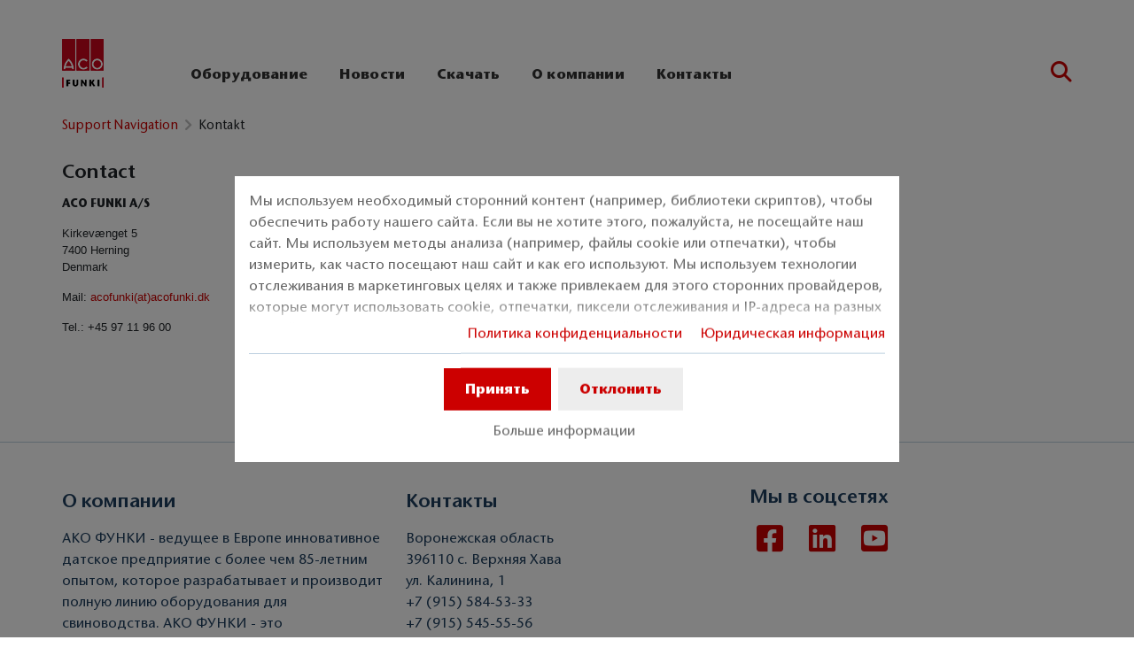

--- FILE ---
content_type: text/html; charset=utf-8
request_url: https://www.acofunki.ru/support-navigation/kontakt
body_size: 16003
content:
<!DOCTYPE html>
<html lang="ru" aco-fv-lang>
<head>

<meta charset="utf-8">
<!-- 
	This website is powered by TYPO3 - inspiring people to share!
	TYPO3 is a free open source Content Management Framework initially created by Kasper Skaarhoj and licensed under GNU/GPL.
	TYPO3 is copyright 1998-2026 of Kasper Skaarhoj. Extensions are copyright of their respective owners.
	Information and contribution at https://typo3.org/
-->


<link rel="icon" href="https://www.acofunki.ru/_assets/065c8380dbb48533788f351ce3c92384/images/favicon.ico" type="image/vnd.microsoft.icon">
<title>Kontakt</title>
<meta name="generator" content="TYPO3 CMS">
<meta name="viewport" content="width=device-width, initial-scale=1">
<meta name="robots" content="index, follow">
<meta name="author" content="ACO Funki A/S">
<meta property="og:type" content="website">
<meta property="og:url" content="https://www.acofunki.ru/support-navigation/kontakt">
<meta property="og:title" content="Kontakt">
<meta property="og:site_name" content="ACO Funki A/S">
<meta property="og:locale" content="ru_RU">
<meta name="twitter:card" content="summary">
<meta name="twitter:title" content="Kontakt">
<meta name="charset" content="utf-8">
<meta name="revisit" content="7 days">
<meta name="revisit-after" content="7 days">
<meta name="rating" content="general">
<meta name="twitter:url" content="https://www.acofunki.ru/support-navigation/kontakt">
<meta name="title" content="Kontakt">
<meta name="publisher" content="ACO Funki A/S">
<meta name="copyright" content="ACO FUNKI A/S">
<meta name="theme-color" content="#c00">
<meta name="language" content="ru_RU">
<meta property="article:author" content="ACO Funki A/S">


<link rel="stylesheet" href="https://www.acofunki.ru/typo3temp/assets/compressed/merged-ab29792aadc1967f70450ffee6faf39a-1e1c819518a6ee7e2a45305332615efc.css?1768914084" media="all">


<script>
/**/
var TYPO3 = Object.assign(TYPO3 || {}, Object.fromEntries(Object.entries({"settings":{"TS":{"googleApiKey":"AIzaSyBj7uRAkg_EeYVOLnz2BJfhlRkGI5gnhnQ","websiteCountryCode":"ru"}},"lang":{"tx_acocookieconsent.blocked_content_element.text":"\u041a \u0441\u043e\u0436\u0430\u043b\u0435\u043d\u0438\u044e, \u043c\u044b \u043d\u0435 \u043c\u043e\u0436\u0435\u043c \u043f\u043e\u043a\u0430\u0437\u0430\u0442\u044c \u044d\u0442\u043e\u0442 \u043a\u043e\u043d\u0442\u0435\u043d\u0442, \u043f\u043e\u0441\u043a\u043e\u043b\u044c\u043a\u0443 \u0432\u0430\u0448\u0438 \u043d\u0430\u0441\u0442\u0440\u043e\u0439\u043a\u0438 \u043a\u043e\u043d\u0444\u0438\u0434\u0435\u043d\u0446\u0438\u0430\u043b\u044c\u043d\u043e\u0441\u0442\u0438 \u044d\u0442\u043e \u043d\u0435 \u043f\u043e\u0437\u0432\u043e\u043b\u044f\u044e\u0442.","cookieconsent.fallback.addresssearch.text":"\u041c\u044b \u0438\u0441\u043f\u043e\u043b\u044c\u0437\u0443\u0435\u043c Google Maps \u0434\u043b\u044f \u043f\u043e\u0438\u0441\u043a\u0430 \u043f\u0440\u043e\u0434\u0430\u0432\u0446\u043e\u0432 \u0432 \u0432\u0430\u0448\u0435\u043c \u0440\u0435\u0433\u0438\u043e\u043d\u0435. \u041c\u044b \u0438\u0441\u043f\u043e\u043b\u044c\u0437\u0443\u0435\u043c \u0435\u0433\u043e \u0434\u043b\u044f \u043e\u0431\u0440\u0430\u0431\u043e\u0442\u043a\u0438 \u0432\u0432\u0435\u0434\u0451\u043d\u043d\u043e\u0433\u043e \u0432\u0430\u043c\u0438 \u043f\u043e\u0447\u0442\u043e\u0432\u043e\u0433\u043e \u0438\u043d\u0434\u0435\u043a\u0441\u0430. \u041f\u043e\u0436\u0430\u043b\u0443\u0439\u0441\u0442\u0430, \u0441\u043e\u0433\u043b\u0430\u0441\u0438\u0442\u0435\u0441\u044c \u043d\u0430 \u0438\u0441\u043f\u043e\u043b\u044c\u0437\u043e\u0432\u0430\u043d\u0438\u0435 Google Maps.","tx_acocookieconsent.blocked_content_element.buttons.consent":"\u0420\u0430\u0437\u0440\u0435\u0448\u0438\u0442\u044c %1$s","tx_acocookieconsent.blocked_content_element.buttons.settings":"\u041d\u0430\u0441\u0442\u0440\u043e\u0439\u043a\u0438 \u043a\u043e\u043d\u0444\u0438\u0434\u0435\u043d\u0446\u0438\u0430\u043b\u044c\u043d\u043e\u0441\u0442\u0438","toggle-read-more":"\u041f\u043e\u0434\u0440\u043e\u0431\u043d\u0435\u0435","toggle-read-less":"\u0421\u0432\u0435\u0440\u043d\u0443\u0442\u044c","cookieconsent.fallback.maps.copyright":"\u0421\u043a\u0440\u0438\u043d\u0448\u043e\u0442 \u00a9 2020 GeoBasis-DE\/BKG, Google","cookieconsent.fallback.maps.terms.text":"\u0423\u0441\u043b\u043e\u0432\u0438\u044f \u0438\u0441\u043f\u043e\u043b\u044c\u0437\u043e\u0432\u0430\u043d\u0438\u044f Google Maps","cookieconsent.fallback.maps.terms.link":"https:\/\/www.google.com\/intl\/ru\/help\/terms_maps.html","cookieconsent.fallback.messenger.text":"\u041f\u0440\u043e\u0444\u0435\u0441\u0441\u0438\u043e\u043d\u0430\u043b\u044c\u043d\u044b\u0439 \u0447\u0430\u0442 \u0431\u044b\u043b \u0437\u0430\u0431\u043b\u043e\u043a\u0438\u0440\u043e\u0432\u0430\u043d \u0432\u0430\u0448\u0438\u043c\u0438 \u043d\u0430\u0441\u0442\u0440\u043e\u0439\u043a\u0430\u043c\u0438 \u043a\u043e\u043d\u0444\u0438\u0434\u0435\u043d\u0446\u0438\u0430\u043b\u044c\u043d\u043e\u0441\u0442\u0438. \u041f\u043e\u0436\u0430\u043b\u0443\u0439\u0441\u0442\u0430, \u043f\u0440\u0438\u043c\u0438\u0442\u0435 cookie Baufragen_chat \u0432 \u043d\u0430\u0441\u0442\u0440\u043e\u0439\u043a\u0430\u0445 \u043a\u043e\u043d\u0444\u0438\u0434\u0435\u043d\u0446\u0438\u0430\u043b\u044c\u043d\u043e\u0441\u0442\u0438.","cookieconsent.fallback.projectManager.text":"ACO ProjectManager \u0431\u044b\u043b \u0437\u0430\u0431\u043b\u043e\u043a\u0438\u0440\u043e\u0432\u0430\u043d \u0432\u0430\u0448\u0438\u043c\u0438 \u043d\u0430\u0441\u0442\u0440\u043e\u0439\u043a\u0430\u043c\u0438 \u043a\u043e\u043d\u0444\u0438\u0434\u0435\u043d\u0446\u0438\u0430\u043b\u044c\u043d\u043e\u0441\u0442\u0438. \u041f\u043e\u0436\u0430\u043b\u0443\u0439\u0441\u0442\u0430, \u043f\u0440\u0438\u043c\u0438\u0442\u0435 cookie \u0438 \u0440\u0435\u0441\u0443\u0440\u0441\u044b ACO ProjectManager \u0432 \u043d\u0430\u0441\u0442\u0440\u043e\u0439\u043a\u0430\u0445 \u043a\u043e\u043d\u0444\u0438\u0434\u0435\u043d\u0446\u0438\u0430\u043b\u044c\u043d\u043e\u0441\u0442\u0438.","tx_acocontact.formValidation.types.select.notEmpty":"Please choose your inquiry...","tx_acocontact.formValidation.fields.q.notEmpty":"Please enter your ZIP code into the search field.","tx_acocontact.formValidation.fields.q.zipCode.DE":"Please check your input. The ZIP code is required to have five digits.","tx_acocontact.formValidation.fields.q.zipCode.AT":"Please check your input. The ZIP code is required to have four digits."}}).filter((entry) => !['__proto__', 'prototype', 'constructor'].includes(entry[0]))));
/**/
</script>

<script>
/*<![CDATA[*/
/*klaro-configuration*/

var privacyPid = '3246'
var legalPid = '3245'
var mustConsent = 0 ? true : false

var isoCode = 'ru';
var fallbackLang = isoCode === 'bs' ? 'hr' : 'en';

// Workaround for websites with nn- prefix instead of no- for Norway language
if (document.querySelector('html').getAttribute('lang').startsWith('nn-')) {
  isoCode = 'nn';
  fallbackLang = 'no';
}

var translations = [];
translations[isoCode] = {
  consentModal: {
    description: "Мы используем необходимый сторонний контент (например, библиотеки скриптов), чтобы обеспечить работу нашего сайта. Если вы не хотите этого, пожалуйста, не посещайте наш сайт. Мы используем методы анализа (например, файлы cookie или отпечатки), чтобы измерить, как часто посещают наш сайт и как его используют. Мы используем технологии отслеживания в маркетинговых целях и также привлекаем для этого сторонних провайдеров, которые могут использовать cookie, отпечатки, пиксели отслеживания и IP-адреса на разных устройствах. На нашем сайте мы встраиваем сторонний контент от других провайдеров (например, социальные плагины, карты, внешние шрифты). Мы не имеем влияния на дальнейшую обработку данных и отслеживание сторонним провайдером. Вашими настройками в баннере согласия вы даёте согласие на описанные процессы. Вы можете отозвать своё согласие в любое время с будущим эффектом. Дополнительную информацию вы найдёте в нашей политике конфиденциальности.",
    additionalLinks: {
      legal: "Юридическая информация",
      privacyPolicy: "Политика конфиденциальности"
    }
  },
  consentNotice: {
    description: "Мы используем необходимый сторонний контент (например, библиотеки скриптов), чтобы обеспечить работу нашего сайта. Если вы не хотите этого, пожалуйста, не посещайте наш сайт. Мы используем методы анализа (например, файлы cookie или отпечатки), чтобы измерить, как часто посещают наш сайт и как его используют. Мы используем технологии отслеживания в маркетинговых целях и также привлекаем для этого сторонних провайдеров, которые могут использовать cookie, отпечатки, пиксели отслеживания и IP-адреса на разных устройствах. На нашем сайте мы встраиваем сторонний контент от других провайдеров (например, социальные плагины, карты, внешние шрифты). Мы не имеем влияния на дальнейшую обработку данных и отслеживание сторонним провайдером. Вашими настройками в баннере согласия вы даёте согласие на описанные процессы. Вы можете отозвать своё согласие в любое время с будущим эффектом. Дополнительную информацию вы найдёте в нашей политике конфиденциальности.",
    learnMore: "Больше информации"
  },
  purposes: [],
};

var klaroConfig = {
  mustConsent: mustConsent,
  noticeAsModal: true,
  groupByPurpose: false,
  acceptAll: true,
  services: [{"name":"technicalNecessary","title":"\u0422\u0435\u0445\u043d\u0438\u0447\u0435\u0441\u043a\u0438 \u043d\u0435\u043e\u0431\u0445\u043e\u0434\u0438\u043c\u043e","description":"\u042d\u0442\u043e\u0442 \u0441\u0430\u0439\u0442 \u043c\u043e\u0436\u0435\u0442 \u0442\u0440\u0435\u0431\u043e\u0432\u0430\u0442\u044c \u043e\u043f\u0440\u0435\u0434\u0435\u043b\u0451\u043d\u043d\u044b\u0435 \u043a\u0443\u043a\u0438 \u0434\u043b\u044f \u0431\u0430\u0437\u043e\u0432\u044b\u0445 \u0444\u0443\u043d\u043a\u0446\u0438\u0439, \u0442\u0430\u043a\u0438\u0445 \u043a\u0430\u043a \u0434\u043e\u0441\u0442\u0443\u043f \u043a \u0437\u0430\u0449\u0438\u0449\u0451\u043d\u043d\u044b\u043c \u0440\u0430\u0437\u0434\u0435\u043b\u0430\u043c \u0438 \u0431\u043b\u043e\u043a\u043d\u043e\u0442\u0443.","required":true},{"name":"video","title":"YouTube","description":"\u0421 \u0432\u0430\u0448\u0435\u0433\u043e \u0441\u043e\u0433\u043b\u0430\u0441\u0438\u044f \u043c\u044b \u0431\u0443\u0434\u0435\u043c \u0432\u0441\u0442\u0440\u0430\u0438\u0432\u0430\u0442\u044c \u0432\u0438\u0434\u0435\u043e \u0441 YouTube \u043d\u0430 \u043d\u0430\u0448 \u0441\u0430\u0439\u0442."},{"name":"maps","title":"Google Maps","description":"\u0421 \u0432\u0430\u0448\u0435\u0433\u043e \u0441\u043e\u0433\u043b\u0430\u0441\u0438\u044f \u043a\u0430\u0440\u0442\u044b \u043c\u043e\u0433\u0443\u0442 \u043e\u0442\u043e\u0431\u0440\u0430\u0436\u0430\u0442\u044c\u0441\u044f \u0447\u0435\u0440\u0435\u0437 Google Maps. \u041c\u044b \u0442\u0430\u043a\u0436\u0435 \u0438\u0441\u043f\u043e\u043b\u044c\u0437\u0443\u0435\u043c Google Maps \u0434\u043b\u044f \u043f\u043e\u043a\u0430\u0437\u0430 \u0440\u0435\u0437\u0443\u043b\u044c\u0442\u0430\u0442\u043e\u0432 \u043f\u043e\u0438\u0441\u043a\u0430 \u043f\u043e \u043c\u0435\u0441\u0442\u043e\u043f\u043e\u043b\u043e\u0436\u0435\u043d\u0438\u044e."},{"name":"socialmedia","title":"\u0421\u043e\u0446\u0438\u0430\u043b\u044c\u043d\u044b\u0435 \u043c\u0435\u0434\u0438\u0430","description":"\u041c\u044b \u0438\u0441\u043f\u043e\u043b\u044c\u0437\u0443\u0435\u043c Juicer.io \u0434\u043b\u044f \u043e\u0442\u043e\u0431\u0440\u0430\u0436\u0435\u043d\u0438\u044f \u043d\u0430\u0448\u0435\u0439 \u0430\u043a\u0442\u0438\u0432\u043d\u043e\u0441\u0442\u0438 \u0432 \u0441\u043e\u0446\u0441\u0435\u0442\u044f\u0445 \u043d\u0430 \u043e\u043f\u0440\u0435\u0434\u0435\u043b\u0451\u043d\u043d\u044b\u0445 \u0441\u0442\u0440\u0430\u043d\u0438\u0446\u0430\u0445. \u042d\u0442\u043e \u043c\u043e\u0436\u0435\u0442 \u0432\u043a\u043b\u044e\u0447\u0430\u0442\u044c \u0434\u043e\u043f\u043e\u043b\u043d\u0438\u0442\u0435\u043b\u044c\u043d\u044b\u0439 \u0441\u0442\u043e\u0440\u043e\u043d\u043d\u0438\u0439 \u043a\u043e\u043d\u0442\u0435\u043d\u0442 \u0441 \u043f\u043b\u0430\u0442\u0444\u043e\u0440\u043c: Facebook, Twitter, Instagram, LinkedIn, Flickr, YouTube."},{"name":"marketing","title":"\u041c\u0430\u0440\u043a\u0435\u0442\u0438\u043d\u0433","description":"\u0420\u0435\u043a\u043b\u0430\u043c\u043d\u044b\u0435\/\u0442\u0430\u0440\u0433\u0435\u0442\u0438\u043d\u0433\u043e\u0432\u044b\u0435 \u043a\u0443\u043a\u0438 \u043c\u043e\u0433\u0443\u0442 \u0431\u044b\u0442\u044c \u0443\u0441\u0442\u0430\u043d\u043e\u0432\u043b\u0435\u043d\u044b \u0442\u0440\u0435\u0442\u044c\u0438\u043c\u0438 \u0441\u0442\u043e\u0440\u043e\u043d\u0430\u043c\u0438, \u0441 \u043a\u043e\u0442\u043e\u0440\u044b\u043c\u0438 \u043c\u044b \u043f\u0440\u043e\u0432\u043e\u0434\u0438\u043c \u0440\u0435\u043a\u043b\u0430\u043c\u043d\u044b\u0435 \u043a\u0430\u043c\u043f\u0430\u043d\u0438\u0438.","longDescription":"\u0421\u0431\u043e\u0440 \u0438\u043d\u0444\u043e\u0440\u043c\u0430\u0446\u0438\u0438 \u043e \u0442\u043e\u043c, \u043a\u0430\u043a \u0432\u044b \u0438\u0441\u043f\u043e\u043b\u044c\u0437\u0443\u0435\u0442\u0435 \u043a\u043e\u043d\u0442\u0435\u043d\u0442, \u0438 \u043e\u0431\u044a\u0435\u0434\u0438\u043d\u0435\u043d\u0438\u0435 \u0441 \u0440\u0430\u043d\u0435\u0435 \u0441\u043e\u0431\u0440\u0430\u043d\u043d\u044b\u043c\u0438 \u0434\u0430\u043d\u043d\u044b\u043c\u0438 \u0438\u0441\u043f\u043e\u043b\u044c\u0437\u0443\u0435\u0442\u0441\u044f \u0434\u043b\u044f \u0438\u0437\u043c\u0435\u0440\u0435\u043d\u0438\u044f, \u0430\u043d\u0430\u043b\u0438\u0437\u0430 \u0438 \u043e\u0442\u0447\u0451\u0442\u043d\u043e\u0441\u0442\u0438 \u043f\u043e \u0432\u0430\u0448\u0435\u043c\u0443 \u0438\u0441\u043f\u043e\u043b\u044c\u0437\u043e\u0432\u0430\u043d\u0438\u044e \u0441\u0435\u0440\u0432\u0438\u0441\u0430. \u042d\u0442\u043e \u043d\u0435 \u0432\u043a\u043b\u044e\u0447\u0430\u0435\u0442 \u043f\u0435\u0440\u0441\u043e\u043d\u0430\u043b\u0438\u0437\u0430\u0446\u0438\u044e, \u0442\u043e \u0435\u0441\u0442\u044c \u0441\u0431\u043e\u0440 \u0434\u0430\u043d\u043d\u044b\u0445 \u043e \u0432\u0430\u0448\u0435\u043c \u0438\u0441\u043f\u043e\u043b\u044c\u0437\u043e\u0432\u0430\u043d\u0438\u0438 \u0441\u0435\u0440\u0432\u0438\u0441\u0430 \u0434\u043b\u044f \u0434\u0430\u043b\u044c\u043d\u0435\u0439\u0448\u0435\u0439 \u043f\u0435\u0440\u0441\u043e\u043d\u0430\u043b\u0438\u0437\u0430\u0446\u0438\u0438 \u043a\u043e\u043d\u0442\u0435\u043d\u0442\u0430 \u0438\/\u0438\u043b\u0438 \u0440\u0435\u043a\u043b\u0430\u043c\u044b \u0432 \u0434\u0440\u0443\u0433\u0438\u0445 \u043a\u043e\u043d\u0442\u0435\u043a\u0441\u0442\u0430\u0445, \u043d\u0430\u043f\u0440\u0438\u043c\u0435\u0440 \u043d\u0430 \u0434\u0440\u0443\u0433\u0438\u0445 \u0441\u0430\u0439\u0442\u0430\u0445 \u0438\u043b\u0438 \u0432 \u043f\u0440\u0438\u043b\u043e\u0436\u0435\u043d\u0438\u044f\u0445 \u0441\u043e \u0432\u0440\u0435\u043c\u0435\u043d\u0435\u043c. \u0424\u0430\u0439\u043b\u044b cookie \u0434\u043b\u044f \u043f\u0440\u043e\u0438\u0437\u0432\u043e\u0434\u0438\u0442\u0435\u043b\u044c\u043d\u043e\u0441\u0442\u0438 \u0438\u0437\u043c\u0435\u0440\u044f\u044e\u0442 \u0440\u0430\u0431\u043e\u0442\u0443 \u0441\u0430\u0439\u0442\u0430. \u0424\u0443\u043d\u043a\u0446\u0438\u043e\u043d\u0430\u043b\u044c\u043d\u044b\u0435 cookie \u0443\u043b\u0443\u0447\u0448\u0430\u044e\u0442 \u0432\u0430\u0448 \u043e\u043f\u044b\u0442, \u043d\u0430\u043f\u0440\u0438\u043c\u0435\u0440, \u0437\u0430\u043f\u043e\u043c\u0438\u043d\u0430\u044f \u043f\u043e\u0441\u043b\u0435\u0434\u043d\u0438\u0435 \u043d\u0430\u0441\u0442\u0440\u043e\u0439\u043a\u0438. \u041c\u044b \u0442\u0430\u043a\u0436\u0435 \u0438\u0441\u043f\u043e\u043b\u044c\u0437\u0443\u0435\u043c cookie \u0441\u043e\u0446\u0438\u0430\u043b\u044c\u043d\u044b\u0445 \u0441\u0435\u0442\u0435\u0439, \u043a\u043e\u0442\u043e\u0440\u044b\u0435 \u043f\u043e\u0437\u0432\u043e\u043b\u044f\u044e\u0442 \u0434\u0435\u043b\u0438\u0442\u044c\u0441\u044f \u043a\u043e\u043d\u0442\u0435\u043d\u0442\u043e\u043c \u043d\u0430\u0448\u0435\u0433\u043e \u0441\u0430\u0439\u0442\u0430 \u0432 \u0441\u043e\u0446\u0441\u0435\u0442\u044f\u0445."}],
  fallbackLang: fallbackLang,
  translations: translations,
  callback: function(consent, service) {
    var reloadPage = false;
    document.querySelectorAll('[data-gdpr-cmp-name="' + service.name + '"]')
      .forEach( function (x) {
        if (Number(consent) === Number(x.getAttribute('data-gdpr-cmp-consented'))) {
          return;
        }
        if (Number(x.getAttribute('data-gdpr-cmp-reload')) === 1) {
            reloadPage = true;
            return;
        }
        x.setAttribute('data-gdpr-cmp-consented', Number(consent));
      });

    if (reloadPage) {
      let url = location.toString();
      url += (location.search === '' ? '?' : '&') + new Date().getTime();
      document.location = url;
    }
  },
  acoCookieConsent: {
    additionalLinks: {},
  },
};
if (privacyPid.length) {
  const privacyPolicyLink = 'https://www.acofunki.ru/support-navigation/privacy/acoBaseContentOnlyPage.html'
  if (privacyPolicyLink.length) { // page URL may not be present if page is not available in current language
    klaroConfig.acoCookieConsent.additionalLinks.privacyPolicy = privacyPolicyLink
  }
}

if (legalPid.length) {
  klaroConfig.acoCookieConsent.additionalLinks.legal = 'https://www.acofunki.ru/support-navigation/imprint/acoBaseContentOnlyPage.html'
}

const isIE11 = !!window.MSInputMethodContext && !!document.documentMode;
if (isIE11) {
  for (var i in klaroConfig.services) {
    if (klaroConfig.services[i].hasOwnProperty('longDescription') && klaroConfig.services[i].longDescription !== null) {
      if (klaroConfig.services[i].longDescription.length) {
        klaroConfig.services[i].description += ' ' + klaroConfig.services[i].longDescription;
      }
    }
  }
}


if (klaroConfig.translations.hasOwnProperty('ar')) {
  klaroConfig.translations.ar.acceptAll = 'قبول الكل';
  klaroConfig.translations.ar.acceptSelected = 'قبول المحدد';
  klaroConfig.translations.ar.decline = 'أناأرفض';
  klaroConfig.translations.ar.close = 'اغلاق';
  klaroConfig.translations.ar.consentModal.title = 'الخدمات التي نوداستخدامها';
  klaroConfig.translations.ar.ok = 'موافق';
  klaroConfig.translations.ar.save = 'حفظ';
  klaroConfig.translations.ar.poweredBy = 'نفذ ببرنامج كلارو!';
  klaroConfig.translations.ar.service = {
    disableAll: {
      title:  'تمكين أو تعطيل كافة الخدمات',
      description: 'استخدم رمز التبديل هذا لتمكين كافة الخدمات أو تعطيلها.'
    },
    required: {
    description: 'هذه الخدمات مطلوبة دائما',
    title: '(مطلوب دائما)'
    }
  };
}

if (klaroConfig.translations.hasOwnProperty('bg')) {
  klaroConfig.translations.bg.acceptAll = 'Приемам всичко';
  klaroConfig.translations.bg.acceptSelected = 'Приемете избраното';
  klaroConfig.translations.bg.decline = 'Аз отказвам';
  klaroConfig.translations.bg.consentModal.title = 'Услуги, които бихме искали да използваме';
  klaroConfig.translations.bg.ok = 'Това е добре';
  klaroConfig.translations.bg.save = 'Запазете';
  klaroConfig.translations.bg.poweredBy = 'Реализирано с Кlaro!';
  klaroConfig.translations.bg.service = {
    disableAll: {
      title:  'Активирайте или деактивирайте всички услуги',
      description: 'Използвайте този превключвател, за да активирате или деактивирате всички услуги.'
    },
    required: {
      description: 'Тези услуги винаги се изискват',
      title: '(винаги се изисква)'
    }
  };
}

if (klaroConfig.translations.hasOwnProperty('hr')) {
  klaroConfig.translations.hr.acceptAll = 'Prihvatiti sve';
  klaroConfig.translations.hr.acceptSelected = 'Prihvati odabrano';
}

if (klaroConfig.translations.hasOwnProperty('cs')) {
  klaroConfig.translations.cs.acceptAll = 'Přijmout vše';
  klaroConfig.translations.cs.acceptSelected = 'Přijmout vybrané';
  klaroConfig.translations.cs.decline = 'odmítám';
  klaroConfig.translations.cs.save = 'Uložit';
  klaroConfig.translations.cs.consentModal.title = 'Služby, které bychom rádi využili';
  klaroConfig.translations.cs.ok = 'To je v pořádku';
  klaroConfig.translations.cs.poweredBy = 'Realizováno s Klaro!';
  klaroConfig.translations.cs.service = {
    disableAll: {
      title: 'Povolte nebo zakažte všechny služby',
      description: 'Pomocí tohoto přepínače můžete povolit nebo zakázat všechny služby.'
    },
    required: {
      description: 'Tato služba je vždy vyžadována',
      title: '(vždy vyžadováno)'
    }
  };
}

if (klaroConfig.translations.hasOwnProperty('et')) {
  klaroConfig.translations.et.acceptAll = 'Aktsepteeri kõiki';
  klaroConfig.translations.et.acceptSelected = 'Nõustu valitud';
  klaroConfig.translations.et.decline = 'ma keeldun';
  klaroConfig.translations.et.save = 'Salvesta';
  klaroConfig.translations.et.consentModal.title = 'Teenused, mida me sooviksime kasutada';
  klaroConfig.translations.et.ok = 'See on ok';
  klaroConfig.translations.et.poweredBy = 'realiseeritud koos Klaro!';
  klaroConfig.translations.et.service = {
    disableAll: {
      title: 'Lubage või keelake kõik teenused',
      description: 'Kasutage seda lülitit kõigi teenuste lubamiseks või keelamiseks.'
    },
    required: {
      description: 'Need teenused on alati vajalikud',
      title: '(alati nõutav)'
    }
  };
}

if (klaroConfig.translations.hasOwnProperty('lv')) {
  klaroConfig.translations.lv.acceptAll = 'Pieņemt visus';
  klaroConfig.translations.lv.acceptSelected = 'Pieņemt atlasīto';
  klaroConfig.translations.lv.decline = 'es noraidu';
  klaroConfig.translations.lv.save = 'Saglabāt';
  klaroConfig.translations.lv.consentModal.title = 'Pakalpojumi, kurus mēs vēlētos izmantot';
  klaroConfig.translations.lv.ok = 'Tas ir labi';
  klaroConfig.translations.lv.poweredBy = 'Sapratis ar Klaro!';
  klaroConfig.translations.lv.service = {
    disableAll: {
      title: 'Iespējot vai atspējot visus pakalpojumus',
      description: 'Izmantojiet šo slēdzi, lai iespējotu vai atspējotu visus pakalpojumus.'
    },
    required: {
      description: 'Šie pakalpojumi vienmēr ir nepieciešami',
      title: '(vienmēr vajadzīgs)'
    }
  };
}

if (klaroConfig.translations.hasOwnProperty('lt')) {
  klaroConfig.translations.lt.acceptAll = 'Sutinku su visais';
  klaroConfig.translations.lt.acceptSelected = 'Sutinku su pasirinktais';
  klaroConfig.translations.lt.decline = 'Nesutinku';
  klaroConfig.translations.lt.save = 'Patvirtinti';
  klaroConfig.translations.lt.consentModal.title = 'Paslaugos, kuriomis norėtume naudotis';
  klaroConfig.translations.lt.ok = 'Sutinku';
  klaroConfig.translations.lt.poweredBy = 'Sukurta su Klaro!!';
  klaroConfig.translations.lt.service = {
    disableAll: {
      title: 'Įgalinti arba išjungti visas paslaugas',
      description: 'Norėdami įjungti arba išjungti visas paslaugas, naudokite šį jungiklį.'
    },
    required: {
      description: 'Šios paslaugos visada reikalingos',
      title: '(visada reikalinga)'
    }
  };
}

if (klaroConfig.translations.hasOwnProperty('sl')) {
  klaroConfig.translations.sl.acceptAll = 'Sprejmi vse';
  klaroConfig.translations.sl.acceptSelected = 'Sprejmi izbrano';
  klaroConfig.translations.sl.decline = 'zavračam';
  klaroConfig.translations.sl.save = 'Shrani';
  klaroConfig.translations.sl.consentModal.title = 'Storitve, ki bi jih radi uporabljali';
  klaroConfig.translations.sl.ok = 'V redu je';
  klaroConfig.translations.sl.poweredBy = 'Uresničeno s Klaro!';
  klaroConfig.translations.sl.service = {
    disableAll: {
      title: 'Omogočite ali onemogočite vse storitve',
      description: 'S tem stikalom omogočite ali onemogočite vse storitve.'
    },
    required: {
      description: 'Te storitve so vedno potrebne',
      title: '(vedno zahteva)'
    }
  };
}

if (klaroConfig.translations.hasOwnProperty('ro')) {
  klaroConfig.translations.ro.acceptAll = 'Accepta toate';
  klaroConfig.translations.ro.acceptSelected = 'Acceptați selectat';
}

if (klaroConfig.translations.hasOwnProperty('hu')) {
  klaroConfig.translations.hu.save = 'Megment';
  klaroConfig.translations.hu.acceptAll = 'Mindent elfogad';
  klaroConfig.translations.hu.acceptSelected = 'A kiválasztott elfogadása';
}

if (klaroConfig.translations.hasOwnProperty('hr')) {
  klaroConfig.translations.hr.acceptAll = 'Prihvatiti sve';
  klaroConfig.translations.hr.acceptSelected = 'Prihvati odabrano';
}

if (klaroConfig.translations.hasOwnProperty('bs')) {
  klaroConfig.translations.bs.acceptAll = 'Prihvatiti sve';
  klaroConfig.translations.bs.acceptSelected = 'Prihvati odabrano';
}

if (klaroConfig.translations.hasOwnProperty('el')) {
  klaroConfig.translations.el.acceptAll = 'Αποδοχή όλων';
  klaroConfig.translations.el.acceptSelected = 'Αποδοχή επιλεγμένη';
}

if (klaroConfig.translations.hasOwnProperty('fi')) {
  klaroConfig.translations.fi.acceptAll = 'Hyväksy kaikki';
  klaroConfig.translations.fi.acceptSelected = 'Hyväksy valittu';
}

if (klaroConfig.translations.hasOwnProperty('sr')) {
  klaroConfig.translations.sr.acceptAll = 'Prihvatiti sve';
  klaroConfig.translations.sr.acceptSelected = 'Prihvati odabrano';
  klaroConfig.translations.sr.decline = 'Odbijam';
  klaroConfig.translations.sr.consentModal.title = 'Informacije koje želimo da prikupimo';
  klaroConfig.translations.sr.service = {
    disableAll: {
      title: 'Omogući ili onemogući sve usluge',
      description: 'Koristite ovaj prekidač kako biste omogućili ili onemogućili sve usluge odjednom'
    },
    required: {
      title: '(obavezno)',
      description: 'Ova usluga je uvek obavezna'
    }
  };
}

if (klaroConfig.translations.hasOwnProperty('vi')) {
  klaroConfig.translations.vi.save = 'LƯU';
  klaroConfig.translations.vi.consentModal.title = 'Các dịch vụ chúng tôi sử dụng';
  klaroConfig.translations.vi.decline = 'Từ chối';
  klaroConfig.translations.vi.ok = 'Đồng ý';
  klaroConfig.translations.vi.acceptAll = 'Chấp nhận tất cả';
  klaroConfig.translations.vi.acceptSelected = 'Chấp nhận đã chọn';
  klaroConfig.translations.vi.close = 'Đóng';
  klaroConfig.translations.vi.service = {
    disableAll: {
      title: 'Bật hoặc tắt tất cả các dịch vụ',
      description: 'Sử dụng công tắc này để bật hoặc tắt tất cả các dịch vụ.'
    },
    required: {
      title: '(Luôn yêu cầu)'
    }
  };
}

if (klaroConfig.translations.hasOwnProperty('id')) {
  klaroConfig.translations.id.save = 'Simpan';
  klaroConfig.translations.id.consentModal.title = 'Layanan yang Ingin Kami Gunakan';
  klaroConfig.translations.id.decline = 'Saya menolak';
  klaroConfig.translations.id.ok = 'Tidak apa-apa';
  klaroConfig.translations.id.acceptAll = 'Terima semua';
  klaroConfig.translations.id.acceptSelected = 'Terima yang dipilih';
  klaroConfig.translations.id.close = 'Tutup';
  klaroConfig.translations.id.service = {
    disableAll: {
      title: 'Aktifkan atau Nonaktifkan Semua Layanan',
      description: 'Gunakan sakelar ini untuk mengaktifkan atau menonaktifkan semua layanan.'
    },
    required: {
      title: '(Selalu Dibutuhkan)'
    }
  };
}

if (klaroConfig.translations.hasOwnProperty('sq')) {
  klaroConfig.translations.sq.save = 'Ruaj';
  klaroConfig.translations.sq.consentModal.title = 'Shërbimet që dëshirojme të përdorim.';
  klaroConfig.translations.sq.decline = 'Unë refuzoj';
  klaroConfig.translations.sq.ok = 'Kjo është në rregull';
  klaroConfig.translations.sq.acceptAll = 'Prano të gjitha';
  klaroConfig.translations.sq.acceptSelected = 'Prano të përzgjedhurat';
  klaroConfig.translations.sq.close = 'Mbylle';
  klaroConfig.translations.sq.service = {
    disableAll: {
      title: 'Aktivizimi ose çaktivizimi i të gjitha shërbimeve.',
      description: 'Përdoreni këtë çelës për të aktivizuar ose çaktivizuar të gjitha shërbimet.'
    },
    required: {
      title: '(Kerkohet gjithmone)'
    }
  };
}

if (klaroConfig.translations.hasOwnProperty('tr')) {
  klaroConfig.translations.tr.acceptAll = 'Tümünü kabul et';
  klaroConfig.translations.tr.acceptSelected = 'Seçilenleri kabul et';
}

if (klaroConfig.translations.hasOwnProperty('uk')) {
  klaroConfig.translations.uk.acceptAll = 'Прийняти всі';
  klaroConfig.translations.uk.acceptSelected = 'Прийняти вибрані';
  klaroConfig.translations.uk.close = 'Закрити';
  klaroConfig.translations.uk.decline = 'Я відмовляюся';
  klaroConfig.translations.uk.save = 'Зберегти';
  klaroConfig.translations.uk.consentModal.title = 'Послуги, якими ми хотіли б скористатися';
  klaroConfig.translations.uk.ok = 'Нічого страшного';
  klaroConfig.translations.uk.poweredBy = 'Працює на Klaro!';
  klaroConfig.translations.uk.service = {
    disableAll: {
      title: 'Увімкнути або вимкнути всі послуги',
      description: 'Використовуйте цей перемикач, щоб увімкнути або вимкнути всі послуги.'
    },
    required: {
      description: 'Ця послуга завжди потрібна',
      title: '(завжди потрібно)'
    }
  };
}

if (klaroConfig.translations.hasOwnProperty('mk')) {
  klaroConfig.translations.mk.acceptAll = 'Прифати сè';
  klaroConfig.translations.mk.acceptSelected = 'Прифати избрани';
  klaroConfig.translations.mk.close = 'Затвори';
  klaroConfig.translations.mk.decline = 'Одбивам';
  klaroConfig.translations.mk.save = 'Зачувај';
  klaroConfig.translations.mk.consentModal.title = 'Услуги што сакаме да ги користиме';
  klaroConfig.translations.mk.ok = 'Во ред е';
  klaroConfig.translations.mk.poweredBy = 'Поддржано од Klaro!';
  klaroConfig.translations.mk.service = {
    disableAll: {
      title: 'Овозможи или оневозможи ги сите услуги',
      description: 'Користете го овој прекинувач за да ги овозможите или оневозможите сите услуги.'
    },
    required: {
      description: 'Оваа услуга секогаш е потребна.',
      title: '(секогаш е потребно)'
    }
  };
}







/*]]>*/
</script>

<link rel="apple-touch-icon" sizes="57x57" href="https://www.acofunki.ru/typo3temp/assets/_processed_/2/a/csm_aco-funki-logo-1x1_4ae01dc2da.png?fileVersion=1714649259">
	<link rel="apple-touch-icon" sizes="60x60" href="https://www.acofunki.ru/typo3temp/assets/_processed_/2/a/csm_aco-funki-logo-1x1_ab70f547ba.png?fileVersion=1714649259">
	<link rel="apple-touch-icon" sizes="72x72" href="https://www.acofunki.ru/typo3temp/assets/_processed_/2/a/csm_aco-funki-logo-1x1_90be0f4a9e.png?fileVersion=1714649260">
	<link rel="apple-touch-icon" sizes="76x76" href="https://www.acofunki.ru/typo3temp/assets/_processed_/2/a/csm_aco-funki-logo-1x1_d45f84ff58.png?fileVersion=1714649261">
	<link rel="apple-touch-icon" sizes="114x114" href="https://www.acofunki.ru/typo3temp/assets/_processed_/2/a/csm_aco-funki-logo-1x1_2394e75290.png?fileVersion=1714649261">
	<link rel="apple-touch-icon" sizes="120x120" href="https://www.acofunki.ru/typo3temp/assets/_processed_/2/a/csm_aco-funki-logo-1x1_f567d87d00.png?fileVersion=1714649262">
	<link rel="apple-touch-icon" sizes="144x144" href="https://www.acofunki.ru/typo3temp/assets/_processed_/2/a/csm_aco-funki-logo-1x1_1c77f75880.png?fileVersion=1714649262">
	<link rel="apple-touch-icon" sizes="152x152" href="https://www.acofunki.ru/typo3temp/assets/_processed_/2/a/csm_aco-funki-logo-1x1_4b9cf00681.png?fileVersion=1714649263">
	<link rel="apple-touch-icon" sizes="167x167" href="https://www.acofunki.ru/typo3temp/assets/_processed_/2/a/csm_aco-funki-logo-1x1_970449a17b.png?fileVersion=1714649264">
	<link rel="apple-touch-icon" sizes="180x180" href="https://www.acofunki.ru/typo3temp/assets/_processed_/2/a/csm_aco-funki-logo-1x1_c3750afeea.png?fileVersion=1714649264">
	<link rel="apple-touch-icon" sizes="1024x1024" href="https://www.acofunki.ru/typo3temp/assets/_processed_/2/a/csm_aco-funki-logo-1x1_5c61528bed.png?fileVersion=1714649265">

	<meta name="apple-mobile-web-app-capable" content="yes">
	<meta name="mobile-web-app-capable" content="yes">
	<meta name="apple-mobile-web-app-status-bar-style" content="black-translucent">


<link rel="canonical" href="https://www.acofunki.ru/support-navigation/kontakt"/>


<script data-type='text/javascript'
				data-src="https://www.acofunki.ru/_assets/dfc4b9baf2768a6b3625fcf761b91537/JavaScript/datalayer.js"
				data-name="marketing"
				type="text/plain"
				>
</script>



<script data-type="text/javascript"
				data-name="marketing"
				type="text/plain"
				>
	    <!-- Google Tag Manager -->
    (function(w,d,s,l,i){w[l]=w[l]||[];w[l].push({'gtm.start':
      new Date().getTime(),event:'gtm.js'});var f=d.getElementsByTagName(s)[0], j=d.createElement(s),dl=l!='dataLayer'?'&l='+l:'';j.async=true;j.src=
      '//www.googletagmanager.com/gtm.js?id='+i+dl;f.parentNode.insertBefore(j,f);
      })(window,document,'script','dataLayer','GTM-PSQKZKF');
    <!-- End Google Tag Manager -->
</script>


<!-- This site is optimized with the Yoast SEO for TYPO3 plugin - https://yoast.com/typo3-extensions-seo/ -->
<script type="application/ld+json">[{"@context":"https:\/\/www.schema.org","@type":"BreadcrumbList","itemListElement":[{"@type":"ListItem","position":1,"item":{"@id":"https:\/\/www.acofunki.ru\/","name":"Home"}},{"@type":"ListItem","position":2,"item":{"@id":"https:\/\/www.acofunki.ru\/support-navigation","name":"Support Navigation"}},{"@type":"ListItem","position":3,"item":{"@id":"https:\/\/www.acofunki.ru\/support-navigation\/kontakt","name":"Kontakt"}}]}]</script>
</head>
<body >


	<div class="mt-3 d-none" data-display-browsers="deprecated">
		<div class="container alert alert-info d-flex"><i aria-hidden="true" class="fas fa-info-circle fa-2x me-4"></i><div><h4 class="alert-heading">Browser not supported</h4><p class="mb-0">You are using an old browser that we do not support anymore. Please consider using a modern web browser such as Microsoft Edge, Google Chrome or Firefox for the best website experience.</p><button type="button" data-dismiss="alert" class="me-3"><i class="fas fa-times" aria-hidden="true"><span class="visually-hidden">X</span></i></button>   </div></div>
	</div>



<div id="wrapper" class="page--blue " data-primarycolor="#c00" data-graycolor="#999999">
	



<header id="header-main">
	<div class="skip-links">
		<a href="#navbarSupportedContent" class="skip-links__item btn btn-primary d-none d-lg-block visually-hidden-focusable">
			Jump directly to main navigation
		</a>
		<a href="#contain-main-wrap" class="skip-links__item btn btn-primary d-none d-lg-block visually-hidden-focusable">
			Jump directly to content
		</a>
	</div>

	
	
		<section class="container container-meta">
			<div class="row meta-links"><nav aria-label="Мета-навигация" class="nav-meta-wrapper"><ul class="nav nav--meta no-bullet"></ul></nav></div>
		</section>
		
	
	<div class="container container-navbar overflow-hidden">
		<nav aria-label="Основная навигация" class="navbar navbar-expand-lg p-0">

			
				<a href="https://www.acofunki.ru/" title="ACO Funki A/S" class="navbar-brand">
					<img title="ACO Funki A/S" alt="ACO Funki A/S" src="https://www.acofunki.ru/_assets/1a1addd85d30c86a29d18eec9c72d6c2/img/acofunki-logo.png?fileVersion=1714731298" width="47" height="55" />
				</a>
			
			<div class="collapse navbar-collapse" id="navbarSupportedContent">
				

<ul class="navbar-nav nav-main me-auto">

	
	
	<li class="nav-item  dropdown">
		<div class="nav-link-wrapper aco-pseudo-separator aco-pseudo-separator--lg-none">
			<div class="dropdown-toggle">
				
	
	<a href="https://www.acofunki.ru/oborudovanie" class="nav-link nav-main__lvl-1__link">
		Оборудование
	</a>

				
					<button class="btn p-0 toggle-sub" role="button" aria-haspopup="true" aria-expanded="false">
						<span class="visually-hidden">Подменю «Оборудование»</span>
					</button>
				
			</div>
		</div>

		
			<div class="dropdown-menu nav-main__lvl-2__container navbar--columns" aria-labelledby="navbarDropdown" data-dropdown-menu="1">
				
	
	<div class="nav-item nav-main__lvl-1__item untoggle-sub__container d-lg-none">
		<div class="nav-link-wrapper aco-pseudo-separator aco-pseudo-separator--lg-none">
			<div class="nav-link nav-main__lvl-1__link gap-2">
				<button class="btn p-0 untoggle-sub">
					<span class="visually-hidden">Возврат на предыдущий уровень: «Оборудование»</span>
				</button>
				<span style="margin-top: -3px;">
									
									Оборудование
								</span>
			</div>
		</div>
	</div>

				
					
	
	
	<div class="nav-main__lvl-2__item">
		<div class="nav-link-wrapper aco-pseudo-separator aco-pseudo-separator--lg-none">
			<div class="dropdown-toggle">
				
	
	<a href="https://www.acofunki.ru/oborudovanie/osemenenie-i-ozhidanie" class="nav-link nav-main__lvl-2__link">
		Осеменение и ожидание
	</a>

				
					<button class="btn p-0 toggle-sub" role="button" aria-haspopup="true" aria-expanded="false">
						<span class="visually-hidden">Подменю «Осеменение и ожидание»</span>
					</button>
				
			</div>
		</div>
		
			<div class="nav-main__lvl-3__container">
				
	
	<div class="nav-item nav-main__lvl-1__item untoggle-sub__container d-lg-none">
		<div class="nav-link-wrapper aco-pseudo-separator aco-pseudo-separator--lg-none">
			<div class="nav-link nav-main__lvl-1__link gap-2">
				<button class="btn p-0 untoggle-sub">
					<span class="visually-hidden">Возврат на предыдущий уровень: «Осеменение и ожидание»</span>
				</button>
				<span style="margin-top: -3px;">
									
									Осеменение и ожидание
								</span>
			</div>
		</div>
	</div>

				
					
	
	
	<div class="nav-main__lvl-3__item">
		<div class="nav-link-wrapper aco-pseudo-separator aco-pseudo-separator--lg-none">
			<div class="">
				
	
	<a href="https://www.acofunki.ru/oborudovanie/osemenenie-i-ozhidanie/stanok-osemenenija-ld-boks" class="nav-link nav-main__lvl-3__link">
		Станок осеменения: LD бокс
	</a>

				
			</div>
		</div>
		
	</div>

				
					
	
	
	<div class="nav-main__lvl-3__item">
		<div class="nav-link-wrapper aco-pseudo-separator aco-pseudo-separator--lg-none">
			<div class="">
				
	
	<a href="https://www.acofunki.ru/oborudovanie/osemenenie-i-ozhidanie/stanok-svobodnogo-dostupa" class="nav-link nav-main__lvl-3__link">
		Станок свободного доступа
	</a>

				
			</div>
		</div>
		
	</div>

				
					
	
	
	<div class="nav-main__lvl-3__item">
		<div class="nav-link-wrapper aco-pseudo-separator aco-pseudo-separator--lg-none">
			<div class="">
				
	
	<a href="https://www.acofunki.ru/oborudovanie/osemenenie-i-ozhidanie/gruppovoe-soderzhanie" class="nav-link nav-main__lvl-3__link">
		Групповое содержание
	</a>

				
			</div>
		</div>
		
	</div>

				
					
	
	
	<div class="nav-main__lvl-3__item">
		<div class="nav-link-wrapper aco-pseudo-separator aco-pseudo-separator--lg-none">
			<div class="">
				
	
	<a href="https://www.acofunki.ru/oborudovanie/osemenenie-i-ozhidanie/stanok-ozhidanija-jumb-o-fine" class="nav-link nav-main__lvl-3__link">
		Станок ожидания: JUMB-O-FINE
	</a>

				
			</div>
		</div>
		
	</div>

				
					
	
	
	<div class="nav-main__lvl-3__item">
		<div class="nav-link-wrapper aco-pseudo-separator aco-pseudo-separator--lg-none">
			<div class="">
				
	
	<a href="https://www.acofunki.ru/oborudovanie/osemenenie-i-ozhidanie/sistema-peregorodok-inn-o-flex" class="nav-link nav-main__lvl-3__link">
		Система перегородок INN-O-FLEX
	</a>

				
			</div>
		</div>
		
	</div>

				
					
	
	
	<div class="nav-main__lvl-3__item">
		<div class="nav-link-wrapper aco-pseudo-separator aco-pseudo-separator--lg-none">
			<div class="">
				
	
	<a href="https://www.acofunki.ru/oborudovanie/osemenenie-i-ozhidanie/kalitka-dlja-khrjaka-s-dlinnoi-ruchkoi" class="nav-link nav-main__lvl-3__link">
		Калитка для хряка с длинной ручкой
	</a>

				
			</div>
		</div>
		
	</div>

				
			</div>
		
	</div>

				
					
	
	
	<div class="nav-main__lvl-2__item">
		<div class="nav-link-wrapper aco-pseudo-separator aco-pseudo-separator--lg-none">
			<div class="dropdown-toggle">
				
	
	<a href="https://www.acofunki.ru/oborudovanie/oporos" class="nav-link nav-main__lvl-2__link">
		Опорос
	</a>

				
					<button class="btn p-0 toggle-sub" role="button" aria-haspopup="true" aria-expanded="false">
						<span class="visually-hidden">Подменю «Опорос»</span>
					</button>
				
			</div>
		</div>
		
			<div class="nav-main__lvl-3__container">
				
	
	<div class="nav-item nav-main__lvl-1__item untoggle-sub__container d-lg-none">
		<div class="nav-link-wrapper aco-pseudo-separator aco-pseudo-separator--lg-none">
			<div class="nav-link nav-main__lvl-1__link gap-2">
				<button class="btn p-0 untoggle-sub">
					<span class="visually-hidden">Возврат на предыдущий уровень: «Опорос»</span>
				</button>
				<span style="margin-top: -3px;">
									
									Опорос
								</span>
			</div>
		</div>
	</div>

				
					
	
	
	<div class="nav-main__lvl-3__item">
		<div class="nav-link-wrapper aco-pseudo-separator aco-pseudo-separator--lg-none">
			<div class="">
				
	
	<a href="https://www.acofunki.ru/oborudovanie/oporos/stanok-oporosa-funki" class="nav-link nav-main__lvl-3__link">
		Станок опороса ФУНКИ
	</a>

				
			</div>
		</div>
		
	</div>

				
					
	
	
	<div class="nav-main__lvl-3__item">
		<div class="nav-link-wrapper aco-pseudo-separator aco-pseudo-separator--lg-none">
			<div class="">
				
	
	<a href="https://www.acofunki.ru/oborudovanie/oporos/stanok-oporosa-inn-o-crate" class="nav-link nav-main__lvl-3__link">
		Станок опороса INN-O-CRATE
	</a>

				
			</div>
		</div>
		
	</div>

				
					
	
	
	<div class="nav-main__lvl-3__item">
		<div class="nav-link-wrapper aco-pseudo-separator aco-pseudo-separator--lg-none">
			<div class="">
				
	
	<a href="https://www.acofunki.ru/oborudovanie/oporos/sistema-podachi-moloka" class="nav-link nav-main__lvl-3__link">
		Система подачи молока
	</a>

				
			</div>
		</div>
		
	</div>

				
			</div>
		
	</div>

				
					
	
	
	<div class="nav-main__lvl-2__item">
		<div class="nav-link-wrapper aco-pseudo-separator aco-pseudo-separator--lg-none">
			<div class="dropdown-toggle">
				
	
	<a href="https://www.acofunki.ru/oborudovanie/dorashchivanie-i-otkorm" class="nav-link nav-main__lvl-2__link">
		Доращивание и откорм
	</a>

				
					<button class="btn p-0 toggle-sub" role="button" aria-haspopup="true" aria-expanded="false">
						<span class="visually-hidden">Подменю «Доращивание и откорм»</span>
					</button>
				
			</div>
		</div>
		
			<div class="nav-main__lvl-3__container">
				
	
	<div class="nav-item nav-main__lvl-1__item untoggle-sub__container d-lg-none">
		<div class="nav-link-wrapper aco-pseudo-separator aco-pseudo-separator--lg-none">
			<div class="nav-link nav-main__lvl-1__link gap-2">
				<button class="btn p-0 untoggle-sub">
					<span class="visually-hidden">Возврат на предыдущий уровень: «Доращивание и откорм»</span>
				</button>
				<span style="margin-top: -3px;">
									
									Доращивание и откорм
								</span>
			</div>
		</div>
	</div>

				
					
	
	
	<div class="nav-main__lvl-3__item">
		<div class="nav-link-wrapper aco-pseudo-separator aco-pseudo-separator--lg-none">
			<div class="">
				
	
	<a href="https://www.acofunki.ru/oborudovanie/dorashchivanie-i-otkorm/dorashchivanie-i-otkorm-clean-o-flex" class="nav-link nav-main__lvl-3__link">
		Доращивание и откорм: CLEAN-O-FLEX
	</a>

				
			</div>
		</div>
		
	</div>

				
					
	
	
	<div class="nav-main__lvl-3__item">
		<div class="nav-link-wrapper aco-pseudo-separator aco-pseudo-separator--lg-none">
			<div class="">
				
	
	<a href="https://www.acofunki.ru/oborudovanie/dorashchivanie-i-otkorm/dorashchivanie-i-otkorm-funki-fiber" class="nav-link nav-main__lvl-3__link">
		Доращивание и откорм: FUNKI FIBER
	</a>

				
			</div>
		</div>
		
	</div>

				
					
	
	
	<div class="nav-main__lvl-3__item">
		<div class="nav-link-wrapper aco-pseudo-separator aco-pseudo-separator--lg-none">
			<div class="">
				
	
	<a href="https://www.acofunki.ru/oborudovanie/dorashchivanie-i-otkorm/dorashchivanie-i-otkorm-funki-flex" class="nav-link nav-main__lvl-3__link">
		Доращивание и откорм: FUNKI FLEX
	</a>

				
			</div>
		</div>
		
	</div>

				
					
	
	
	<div class="nav-main__lvl-3__item">
		<div class="nav-link-wrapper aco-pseudo-separator aco-pseudo-separator--lg-none">
			<div class="">
				
	
	<a href="https://www.acofunki.ru/oborudovanie/dorashchivanie-i-otkorm/stena-zhidkogo-kormlenija-inn-o-wall" class="nav-link nav-main__lvl-3__link">
		Стена жидкого кормления: INN-O-WALL
	</a>

				
			</div>
		</div>
		
	</div>

				
					
	
	
	<div class="nav-main__lvl-3__item">
		<div class="nav-link-wrapper aco-pseudo-separator aco-pseudo-separator--lg-none">
			<div class="">
				
	
	<a href="https://www.acofunki.ru/oborudovanie/dorashchivanie-i-otkorm/klimaticheskii-naves-dlja-dorashchivanija-flexcover" class="nav-link nav-main__lvl-3__link">
		Климатический навес для доращивания: FLEXCOVER
	</a>

				
			</div>
		</div>
		
	</div>

				
					
	
	
	<div class="nav-main__lvl-3__item">
		<div class="nav-link-wrapper aco-pseudo-separator aco-pseudo-separator--lg-none">
			<div class="">
				
	
	<a href="https://www.acofunki.ru/oborudovanie/dorashchivanie-i-otkorm/pvkh-paneli" class="nav-link nav-main__lvl-3__link">
		ПВХ панели
	</a>

				
			</div>
		</div>
		
	</div>

				
			</div>
		
	</div>

				
					
	
	
	<div class="nav-main__lvl-2__item">
		<div class="nav-link-wrapper aco-pseudo-separator aco-pseudo-separator--lg-none">
			<div class="dropdown-toggle">
				
	
	<a href="https://www.acofunki.ru/oborudovanie/sukhoe-kormlenie" class="nav-link nav-main__lvl-2__link">
		Сухое кормление
	</a>

				
					<button class="btn p-0 toggle-sub" role="button" aria-haspopup="true" aria-expanded="false">
						<span class="visually-hidden">Подменю «Сухое кормление»</span>
					</button>
				
			</div>
		</div>
		
			<div class="nav-main__lvl-3__container">
				
	
	<div class="nav-item nav-main__lvl-1__item untoggle-sub__container d-lg-none">
		<div class="nav-link-wrapper aco-pseudo-separator aco-pseudo-separator--lg-none">
			<div class="nav-link nav-main__lvl-1__link gap-2">
				<button class="btn p-0 untoggle-sub">
					<span class="visually-hidden">Возврат на предыдущий уровень: «Сухое кормление»</span>
				</button>
				<span style="margin-top: -3px;">
									
									Сухое кормление
								</span>
			</div>
		</div>
	</div>

				
					
	
	
	<div class="nav-main__lvl-3__item">
		<div class="nav-link-wrapper aco-pseudo-separator aco-pseudo-separator--lg-none">
			<div class="">
				
	
	<a href="https://www.acofunki.ru/oborudovanie/sukhoe-kormlenie/sistema-transportirovki-korma" class="nav-link nav-main__lvl-3__link">
		Система транспортировки корма
	</a>

				
			</div>
		</div>
		
	</div>

				
					
	
	
	<div class="nav-main__lvl-3__item">
		<div class="nav-link-wrapper aco-pseudo-separator aco-pseudo-separator--lg-none">
			<div class="">
				
	
	<a href="https://www.acofunki.ru/oborudovanie/sukhoe-kormlenie/kormlenie-svinomatok" class="nav-link nav-main__lvl-3__link">
		Кормление свиноматок
	</a>

				
			</div>
		</div>
		
	</div>

				
					
	
	
	<div class="nav-main__lvl-3__item">
		<div class="nav-link-wrapper aco-pseudo-separator aco-pseudo-separator--lg-none">
			<div class="">
				
	
	<a href="https://www.acofunki.ru/oborudovanie/sukhoe-kormlenie/kormovye-avtomaty" class="nav-link nav-main__lvl-3__link">
		Кормовые автоматы
	</a>

				
			</div>
		</div>
		
	</div>

				
					
	
	
	<div class="nav-main__lvl-3__item">
		<div class="nav-link-wrapper aco-pseudo-separator aco-pseudo-separator--lg-none">
			<div class="">
				
	
	<a href="https://www.acofunki.ru/oborudovanie/sukhoe-kormlenie/dozatory" class="nav-link nav-main__lvl-3__link">
		Дозаторы
	</a>

				
			</div>
		</div>
		
	</div>

				
					
	
	
	<div class="nav-main__lvl-3__item">
		<div class="nav-link-wrapper aco-pseudo-separator aco-pseudo-separator--lg-none">
			<div class="">
				
	
	<a href="https://www.acofunki.ru/oborudovanie/sukhoe-kormlenie/funki-multi-kontroller" class="nav-link nav-main__lvl-3__link">
		Функи Мульти Контроллер
	</a>

				
			</div>
		</div>
		
	</div>

				
			</div>
		
	</div>

				
					
	
	
	<div class="nav-main__lvl-2__item">
		<div class="nav-link-wrapper aco-pseudo-separator aco-pseudo-separator--lg-none">
			<div class="dropdown-toggle">
				
	
	<a href="https://www.acofunki.ru/oborudovanie/vodosnabzhenie" class="nav-link nav-main__lvl-2__link">
		Водоснабжение
	</a>

				
					<button class="btn p-0 toggle-sub" role="button" aria-haspopup="true" aria-expanded="false">
						<span class="visually-hidden">Подменю «Водоснабжение»</span>
					</button>
				
			</div>
		</div>
		
			<div class="nav-main__lvl-3__container">
				
	
	<div class="nav-item nav-main__lvl-1__item untoggle-sub__container d-lg-none">
		<div class="nav-link-wrapper aco-pseudo-separator aco-pseudo-separator--lg-none">
			<div class="nav-link nav-main__lvl-1__link gap-2">
				<button class="btn p-0 untoggle-sub">
					<span class="visually-hidden">Возврат на предыдущий уровень: «Водоснабжение»</span>
				</button>
				<span style="margin-top: -3px;">
									
									Водоснабжение
								</span>
			</div>
		</div>
	</div>

				
					
	
	
	<div class="nav-main__lvl-3__item">
		<div class="nav-link-wrapper aco-pseudo-separator aco-pseudo-separator--lg-none">
			<div class="">
				
	
	<a href="https://www.acofunki.ru/oborudovanie/vodosnabzhenie/chashechnye-poilki" class="nav-link nav-main__lvl-3__link">
		Чашечные поилки
	</a>

				
			</div>
		</div>
		
	</div>

				
					
	
	
	<div class="nav-main__lvl-3__item">
		<div class="nav-link-wrapper aco-pseudo-separator aco-pseudo-separator--lg-none">
			<div class="">
				
	
	<a href="https://www.acofunki.ru/oborudovanie/vodosnabzhenie/vodosnabzhenie-dlja-porosjat" class="nav-link nav-main__lvl-3__link">
		Водоснабжение для поросят
	</a>

				
			</div>
		</div>
		
	</div>

				
					
	
	
	<div class="nav-main__lvl-3__item">
		<div class="nav-link-wrapper aco-pseudo-separator aco-pseudo-separator--lg-none">
			<div class="">
				
	
	<a href="https://www.acofunki.ru/oborudovanie/vodosnabzhenie/urovnevaja-poilka" class="nav-link nav-main__lvl-3__link">
		Уровневая поилка
	</a>

				
			</div>
		</div>
		
	</div>

				
			</div>
		
	</div>

				
					
	
	
	<div class="nav-main__lvl-2__item">
		<div class="nav-link-wrapper aco-pseudo-separator aco-pseudo-separator--lg-none">
			<div class="dropdown-toggle">
				
	
	<a href="https://www.acofunki.ru/oborudovanie/zhidkoe-kormlenie" class="nav-link nav-main__lvl-2__link">
		Жидкое кормление
	</a>

				
					<button class="btn p-0 toggle-sub" role="button" aria-haspopup="true" aria-expanded="false">
						<span class="visually-hidden">Подменю «Жидкое кормление»</span>
					</button>
				
			</div>
		</div>
		
			<div class="nav-main__lvl-3__container">
				
	
	<div class="nav-item nav-main__lvl-1__item untoggle-sub__container d-lg-none">
		<div class="nav-link-wrapper aco-pseudo-separator aco-pseudo-separator--lg-none">
			<div class="nav-link nav-main__lvl-1__link gap-2">
				<button class="btn p-0 untoggle-sub">
					<span class="visually-hidden">Возврат на предыдущий уровень: «Жидкое кормление»</span>
				</button>
				<span style="margin-top: -3px;">
									
									Жидкое кормление
								</span>
			</div>
		</div>
	</div>

				
					
	
	
	<div class="nav-main__lvl-3__item">
		<div class="nav-link-wrapper aco-pseudo-separator aco-pseudo-separator--lg-none">
			<div class="">
				
	
	<a href="https://www.acofunki.ru/oborudovanie/zhidkoe-kormlenie/feed-manager" class="nav-link nav-main__lvl-3__link">
		Feed Manager
	</a>

				
			</div>
		</div>
		
	</div>

				
					
	
	
	<div class="nav-main__lvl-3__item">
		<div class="nav-link-wrapper aco-pseudo-separator aco-pseudo-separator--lg-none">
			<div class="">
				
	
	<a href="https://www.acofunki.ru/oborudovanie/zhidkoe-kormlenie/smesitelnyi-tank-liqmix" class="nav-link nav-main__lvl-3__link">
		Смесительный танк LIQMIX
	</a>

				
			</div>
		</div>
		
	</div>

				
					
	
	
	<div class="nav-main__lvl-3__item">
		<div class="nav-link-wrapper aco-pseudo-separator aco-pseudo-separator--lg-none">
			<div class="">
				
	
	<a href="https://www.acofunki.ru/oborudovanie/zhidkoe-kormlenie/bezostatochnoe-kormlenie" class="nav-link nav-main__lvl-3__link">
		Безостаточное кормление
	</a>

				
			</div>
		</div>
		
	</div>

				
					
	
	
	<div class="nav-main__lvl-3__item">
		<div class="nav-link-wrapper aco-pseudo-separator aco-pseudo-separator--lg-none">
			<div class="">
				
	
	<a href="https://www.acofunki.ru/oborudovanie/zhidkoe-kormlenie/sistemy-zhidkogo-kormlenija" class="nav-link nav-main__lvl-3__link">
		Системы жидкого кормления
	</a>

				
			</div>
		</div>
		
	</div>

				
					
	
	
	<div class="nav-main__lvl-3__item">
		<div class="nav-link-wrapper aco-pseudo-separator aco-pseudo-separator--lg-none">
			<div class="">
				
	
	<a href="https://www.acofunki.ru/oborudovanie/zhidkoe-kormlenie/komponenty-sistemy-zhidkogo-kormlenija" class="nav-link nav-main__lvl-3__link">
		Компоненты системы жидкого кормления
	</a>

				
			</div>
		</div>
		
	</div>

				
					
	
	
	<div class="nav-main__lvl-3__item">
		<div class="nav-link-wrapper aco-pseudo-separator aco-pseudo-separator--lg-none">
			<div class="">
				
	
	<a href="https://www.acofunki.ru/oborudovanie/zhidkoe-kormlenie/kontroller-dlja-zhidkogo-kormlenija" class="nav-link nav-main__lvl-3__link">
		Контроллер для жидкого кормления
	</a>

				
			</div>
		</div>
		
	</div>

				
			</div>
		
	</div>

				
					
	
	
	<div class="nav-main__lvl-2__item">
		<div class="nav-link-wrapper aco-pseudo-separator aco-pseudo-separator--lg-none">
			<div class="dropdown-toggle">
				
	
	<a href="https://www.acofunki.ru/oborudovanie/napolnye-pokrytija" class="nav-link nav-main__lvl-2__link">
		Напольные покрытия
	</a>

				
					<button class="btn p-0 toggle-sub" role="button" aria-haspopup="true" aria-expanded="false">
						<span class="visually-hidden">Подменю «Напольные покрытия»</span>
					</button>
				
			</div>
		</div>
		
			<div class="nav-main__lvl-3__container">
				
	
	<div class="nav-item nav-main__lvl-1__item untoggle-sub__container d-lg-none">
		<div class="nav-link-wrapper aco-pseudo-separator aco-pseudo-separator--lg-none">
			<div class="nav-link nav-main__lvl-1__link gap-2">
				<button class="btn p-0 untoggle-sub">
					<span class="visually-hidden">Возврат на предыдущий уровень: «Напольные покрытия»</span>
				</button>
				<span style="margin-top: -3px;">
									
									Напольные покрытия
								</span>
			</div>
		</div>
	</div>

				
					
	
	
	<div class="nav-main__lvl-3__item">
		<div class="nav-link-wrapper aco-pseudo-separator aco-pseudo-separator--lg-none">
			<div class="">
				
	
	<a href="https://www.acofunki.ru/oborudovanie/napolnye-pokrytija/kombi-poly" class="nav-link nav-main__lvl-3__link">
		КОМБИ-полы
	</a>

				
			</div>
		</div>
		
	</div>

				
					
	
	
	<div class="nav-main__lvl-3__item">
		<div class="nav-link-wrapper aco-pseudo-separator aco-pseudo-separator--lg-none">
			<div class="">
				
	
	<a href="https://www.acofunki.ru/oborudovanie/napolnye-pokrytija/chugunnye-reshetki" class="nav-link nav-main__lvl-3__link">
		Чугунные решетки
	</a>

				
			</div>
		</div>
		
	</div>

				
					
	
	
	<div class="nav-main__lvl-3__item">
		<div class="nav-link-wrapper aco-pseudo-separator aco-pseudo-separator--lg-none">
			<div class="">
				
	
	<a href="https://www.acofunki.ru/oborudovanie/napolnye-pokrytija/plita-komfort-dlja-stanka-oporosa" class="nav-link nav-main__lvl-3__link">
		Плита КОМФОРТ для станка опороса
	</a>

				
			</div>
		</div>
		
	</div>

				
					
	
	
	<div class="nav-main__lvl-3__item">
		<div class="nav-link-wrapper aco-pseudo-separator aco-pseudo-separator--lg-none">
			<div class="">
				
	
	<a href="https://www.acofunki.ru/oborudovanie/napolnye-pokrytija/plita-obogreva" class="nav-link nav-main__lvl-3__link">
		Плита обогрева
	</a>

				
			</div>
		</div>
		
	</div>

				
					
	
	
	<div class="nav-main__lvl-3__item">
		<div class="nav-link-wrapper aco-pseudo-separator aco-pseudo-separator--lg-none">
			<div class="">
				
	
	<a href="https://www.acofunki.ru/oborudovanie/napolnye-pokrytija/zaglushka-dlja-reshetok" class="nav-link nav-main__lvl-3__link">
		Заглушка для решеток
	</a>

				
			</div>
		</div>
		
	</div>

				
			</div>
		
	</div>

				
					
	
	
	<div class="nav-main__lvl-2__item">
		<div class="nav-link-wrapper aco-pseudo-separator aco-pseudo-separator--lg-none">
			<div class="dropdown-toggle">
				
	
	<a href="https://www.acofunki.ru/oborudovanie/kormushki" class="nav-link nav-main__lvl-2__link">
		Кормушки
	</a>

				
					<button class="btn p-0 toggle-sub" role="button" aria-haspopup="true" aria-expanded="false">
						<span class="visually-hidden">Подменю «Кормушки»</span>
					</button>
				
			</div>
		</div>
		
			<div class="nav-main__lvl-3__container">
				
	
	<div class="nav-item nav-main__lvl-1__item untoggle-sub__container d-lg-none">
		<div class="nav-link-wrapper aco-pseudo-separator aco-pseudo-separator--lg-none">
			<div class="nav-link nav-main__lvl-1__link gap-2">
				<button class="btn p-0 untoggle-sub">
					<span class="visually-hidden">Возврат на предыдущий уровень: «Кормушки»</span>
				</button>
				<span style="margin-top: -3px;">
									
									Кормушки
								</span>
			</div>
		</div>
	</div>

				
					
	
	
	<div class="nav-main__lvl-3__item">
		<div class="nav-link-wrapper aco-pseudo-separator aco-pseudo-separator--lg-none">
			<div class="">
				
	
	<a href="https://www.acofunki.ru/oborudovanie/kormushki/kormushki-iz-polimerbetona" class="nav-link nav-main__lvl-3__link">
		Кормушки из полимербетона
	</a>

				
			</div>
		</div>
		
	</div>

				
					
	
	
	<div class="nav-main__lvl-3__item">
		<div class="nav-link-wrapper aco-pseudo-separator aco-pseudo-separator--lg-none">
			<div class="">
				
	
	<a href="https://www.acofunki.ru/oborudovanie/kormushki/kormushki-iz-plastika" class="nav-link nav-main__lvl-3__link">
		Кормушки из пластика
	</a>

				
			</div>
		</div>
		
	</div>

				
					
	
	
	<div class="nav-main__lvl-3__item">
		<div class="nav-link-wrapper aco-pseudo-separator aco-pseudo-separator--lg-none">
			<div class="">
				
	
	<a href="https://www.acofunki.ru/oborudovanie/kormushki/kormushka-iz-nerzhavejushchei-stali" class="nav-link nav-main__lvl-3__link">
		Кормушка из нержавеющей стали
	</a>

				
			</div>
		</div>
		
	</div>

				
					
	
	
	<div class="nav-main__lvl-3__item">
		<div class="nav-link-wrapper aco-pseudo-separator aco-pseudo-separator--lg-none">
			<div class="">
				
	
	<a href="https://www.acofunki.ru/oborudovanie/kormushki/kormushki-dlja-krs" class="nav-link nav-main__lvl-3__link">
		Кормушки для КРС
	</a>

				
			</div>
		</div>
		
	</div>

				
			</div>
		
	</div>

				
					
	
	
	<div class="nav-main__lvl-2__item">
		<div class="nav-link-wrapper aco-pseudo-separator aco-pseudo-separator--lg-none">
			<div class="dropdown-toggle">
				
	
	<a href="https://www.acofunki.ru/oborudovanie/komponenty" class="nav-link nav-main__lvl-2__link">
		Компоненты
	</a>

				
					<button class="btn p-0 toggle-sub" role="button" aria-haspopup="true" aria-expanded="false">
						<span class="visually-hidden">Подменю «Компоненты»</span>
					</button>
				
			</div>
		</div>
		
			<div class="nav-main__lvl-3__container">
				
	
	<div class="nav-item nav-main__lvl-1__item untoggle-sub__container d-lg-none">
		<div class="nav-link-wrapper aco-pseudo-separator aco-pseudo-separator--lg-none">
			<div class="nav-link nav-main__lvl-1__link gap-2">
				<button class="btn p-0 untoggle-sub">
					<span class="visually-hidden">Возврат на предыдущий уровень: «Компоненты»</span>
				</button>
				<span style="margin-top: -3px;">
									
									Компоненты
								</span>
			</div>
		</div>
	</div>

				
					
	
	
	<div class="nav-main__lvl-3__item">
		<div class="nav-link-wrapper aco-pseudo-separator aco-pseudo-separator--lg-none">
			<div class="">
				
	
	<a href="https://www.acofunki.ru/oborudovanie/komponenty/obogrevatel-master-heater" class="nav-link nav-main__lvl-3__link">
		Обогреватель Master Heater
	</a>

				
			</div>
		</div>
		
	</div>

				
					
	
	
	<div class="nav-main__lvl-3__item">
		<div class="nav-link-wrapper aco-pseudo-separator aco-pseudo-separator--lg-none">
			<div class="">
				
	
	<a href="https://www.acofunki.ru/oborudovanie/komponenty/svetodiodnoe-osveshchenie" class="nav-link nav-main__lvl-3__link">
		Светодиодное освещение
	</a>

				
			</div>
		</div>
		
	</div>

				
					
	
	
	<div class="nav-main__lvl-3__item">
		<div class="nav-link-wrapper aco-pseudo-separator aco-pseudo-separator--lg-none">
			<div class="">
				
	
	<a href="https://www.acofunki.ru/oborudovanie/komponenty/manipuljacionnye-materialy" class="nav-link nav-main__lvl-3__link">
		Манипуляционные материалы
	</a>

				
			</div>
		</div>
		
	</div>

				
			</div>
		
	</div>

				
					
	
	
	<div class="nav-main__lvl-2__item">
		<div class="nav-link-wrapper aco-pseudo-separator aco-pseudo-separator--lg-none">
			<div class="dropdown-toggle">
				
	
	<a href="https://www.acofunki.ru/oborudovanie/silosy-i-ssm-sistemy" class="nav-link nav-main__lvl-2__link">
		Силосы и ССМ-системы
	</a>

				
					<button class="btn p-0 toggle-sub" role="button" aria-haspopup="true" aria-expanded="false">
						<span class="visually-hidden">Подменю «Силосы и ССМ-системы»</span>
					</button>
				
			</div>
		</div>
		
			<div class="nav-main__lvl-3__container">
				
	
	<div class="nav-item nav-main__lvl-1__item untoggle-sub__container d-lg-none">
		<div class="nav-link-wrapper aco-pseudo-separator aco-pseudo-separator--lg-none">
			<div class="nav-link nav-main__lvl-1__link gap-2">
				<button class="btn p-0 untoggle-sub">
					<span class="visually-hidden">Возврат на предыдущий уровень: «Силосы и ССМ-системы»</span>
				</button>
				<span style="margin-top: -3px;">
									
									Силосы и ССМ-системы
								</span>
			</div>
		</div>
	</div>

				
					
	
	
	<div class="nav-main__lvl-3__item">
		<div class="nav-link-wrapper aco-pseudo-separator aco-pseudo-separator--lg-none">
			<div class="">
				
	
	<a href="https://www.acofunki.ru/oborudovanie/silosy-i-ssm-sistemy/ocinkovannye-bunkery" class="nav-link nav-main__lvl-3__link">
		Оцинкованные бункеры
	</a>

				
			</div>
		</div>
		
	</div>

				
					
	
	
	<div class="nav-main__lvl-3__item">
		<div class="nav-link-wrapper aco-pseudo-separator aco-pseudo-separator--lg-none">
			<div class="">
				
	
	<a href="https://www.acofunki.ru/oborudovanie/silosy-i-ssm-sistemy/bunkery-iz-fiberglassa" class="nav-link nav-main__lvl-3__link">
		Бункеры из фибергласса
	</a>

				
			</div>
		</div>
		
	</div>

				
			</div>
		
	</div>

				
					
	
	
	<div class="nav-main__lvl-2__item">
		<div class="nav-link-wrapper aco-pseudo-separator aco-pseudo-separator--lg-none">
			<div class="">
				
	
	<a href="https://www.acofunki.ru/oborudovanie/sistemy-mikroklimata" class="nav-link nav-main__lvl-2__link">
		Системы микроклимата
	</a>

				
			</div>
		</div>
		
	</div>

				
					
	
	
	<div class="nav-main__lvl-2__item">
		<div class="nav-link-wrapper aco-pseudo-separator aco-pseudo-separator--lg-none">
			<div class="">
				
	
	<a href="https://www.acofunki.ru/oborudovanie/roboty-dlja-moiki-stankov" class="nav-link nav-main__lvl-2__link">
		Роботы для мойки станков
	</a>

				
			</div>
		</div>
		
	</div>

				
			</div>
		
	</li>

	
	
	<li class="nav-item  dropdown">
		<div class="nav-link-wrapper aco-pseudo-separator aco-pseudo-separator--lg-none">
			<div class="dropdown-toggle">
				
	
	<a href="https://www.acofunki.ru/novosti" class="nav-link nav-main__lvl-1__link">
		Новости
	</a>

				
					<button class="btn p-0 toggle-sub" role="button" aria-haspopup="true" aria-expanded="false">
						<span class="visually-hidden">Подменю «Новости»</span>
					</button>
				
			</div>
		</div>

		
			<div class="dropdown-menu nav-main__lvl-2__container navbar--columns" aria-labelledby="navbarDropdown" data-dropdown-menu="1">
				
	
	<div class="nav-item nav-main__lvl-1__item untoggle-sub__container d-lg-none">
		<div class="nav-link-wrapper aco-pseudo-separator aco-pseudo-separator--lg-none">
			<div class="nav-link nav-main__lvl-1__link gap-2">
				<button class="btn p-0 untoggle-sub">
					<span class="visually-hidden">Возврат на предыдущий уровень: «Новости»</span>
				</button>
				<span style="margin-top: -3px;">
									
									Новости
								</span>
			</div>
		</div>
	</div>

				
					
	
	
	<div class="nav-main__lvl-2__item">
		<div class="nav-link-wrapper aco-pseudo-separator aco-pseudo-separator--lg-none">
			<div class="">
				
	
	<a href="https://www.acofunki.ru/novosti/rozhdestvenskaja-jarmarka" class="nav-link nav-main__lvl-2__link">
		Рождественская ярмарка
	</a>

				
			</div>
		</div>
		
	</div>

				
					
	
	
	<div class="nav-main__lvl-2__item">
		<div class="nav-link-wrapper aco-pseudo-separator aco-pseudo-separator--lg-none">
			<div class="">
				
	
	<a href="https://www.acofunki.ru/novosti/novinki-oborudovanija-2018" class="nav-link nav-main__lvl-2__link">
		Новинки оборудования 2018
	</a>

				
			</div>
		</div>
		
	</div>

				
					
	
	
	<div class="nav-main__lvl-2__item">
		<div class="nav-link-wrapper aco-pseudo-separator aco-pseudo-separator--lg-none">
			<div class="">
				
	
	<a href="https://www.acofunki.ru/novosti/intervju-v-zhurnale-svinovodstvo" class="nav-link nav-main__lvl-2__link">
		Интервью в журнале Свиноводство
	</a>

				
			</div>
		</div>
		
	</div>

				
					
	
	
	<div class="nav-main__lvl-2__item">
		<div class="nav-link-wrapper aco-pseudo-separator aco-pseudo-separator--lg-none">
			<div class="">
				
	
	<a href="https://www.acofunki.ru/novosti/strategicheskii-partner-po-vnedreniju-innovacii" class="nav-link nav-main__lvl-2__link">
		Стратегический партнер по внедрению инноваций
	</a>

				
			</div>
		</div>
		
	</div>

				
					
	
	
	<div class="nav-main__lvl-2__item">
		<div class="nav-link-wrapper aco-pseudo-separator aco-pseudo-separator--lg-none">
			<div class="">
				
	
	<a href="https://www.acofunki.ru/novosti/jubilei-85-let" class="nav-link nav-main__lvl-2__link">
		Юбилей 85 лет
	</a>

				
			</div>
		</div>
		
	</div>

				
					
	
	
	<div class="nav-main__lvl-2__item">
		<div class="nav-link-wrapper aco-pseudo-separator aco-pseudo-separator--lg-none">
			<div class="">
				
	
	<a href="https://www.acofunki.ru/novosti/ako-funki-priobreli-aktivy-ehgeberg-internehshnl" class="nav-link nav-main__lvl-2__link">
		АКО Функи приобрели активы Эгеберг Интернэшнл
	</a>

				
			</div>
		</div>
		
	</div>

				
					
	
	
	<div class="nav-main__lvl-2__item">
		<div class="nav-link-wrapper aco-pseudo-separator aco-pseudo-separator--lg-none">
			<div class="">
				
	
	<a href="https://www.acofunki.ru/novosti/danish-pig-academy" class="nav-link nav-main__lvl-2__link">
		Danish Pig Academy
	</a>

				
			</div>
		</div>
		
	</div>

				
			</div>
		
	</li>

	
	
	<li class="nav-item  dropdown">
		<div class="nav-link-wrapper aco-pseudo-separator aco-pseudo-separator--lg-none">
			<div class="dropdown-toggle">
				
	
	<a href="https://www.acofunki.ru/skachat" class="nav-link nav-main__lvl-1__link">
		Скачать
	</a>

				
					<button class="btn p-0 toggle-sub" role="button" aria-haspopup="true" aria-expanded="false">
						<span class="visually-hidden">Подменю «Скачать»</span>
					</button>
				
			</div>
		</div>

		
			<div class="dropdown-menu nav-main__lvl-2__container navbar--columns" aria-labelledby="navbarDropdown" data-dropdown-menu="1">
				
	
	<div class="nav-item nav-main__lvl-1__item untoggle-sub__container d-lg-none">
		<div class="nav-link-wrapper aco-pseudo-separator aco-pseudo-separator--lg-none">
			<div class="nav-link nav-main__lvl-1__link gap-2">
				<button class="btn p-0 untoggle-sub">
					<span class="visually-hidden">Возврат на предыдущий уровень: «Скачать»</span>
				</button>
				<span style="margin-top: -3px;">
									
									Скачать
								</span>
			</div>
		</div>
	</div>

				
					
	
	
	<div class="nav-main__lvl-2__item">
		<div class="nav-link-wrapper aco-pseudo-separator aco-pseudo-separator--lg-none">
			<div class="">
				
	
	<a href="https://www.acofunki.ru/skachat/broshjury" class="nav-link nav-main__lvl-2__link">
		Брошюры
	</a>

				
			</div>
		</div>
		
	</div>

				
					
	
	
	<div class="nav-main__lvl-2__item">
		<div class="nav-link-wrapper aco-pseudo-separator aco-pseudo-separator--lg-none">
			<div class="">
				
	
	<a href="https://www.acofunki.ru/skachat/artikuly-po-vidam-oborudovanija" class="nav-link nav-main__lvl-2__link">
		Артикулы по видам оборудования
	</a>

				
			</div>
		</div>
		
	</div>

				
					
	
	
	<div class="nav-main__lvl-2__item">
		<div class="nav-link-wrapper aco-pseudo-separator aco-pseudo-separator--lg-none">
			<div class="">
				
	
	<a href="https://www.acofunki.ru/skachat/montazhnye-instrukcii" class="nav-link nav-main__lvl-2__link">
		Монтажные инструкции
	</a>

				
			</div>
		</div>
		
	</div>

				
			</div>
		
	</li>

	
	
	<li class="nav-item  dropdown">
		<div class="nav-link-wrapper aco-pseudo-separator aco-pseudo-separator--lg-none">
			<div class="dropdown-toggle">
				
	
	<a href="https://www.acofunki.ru/o-kompanii" class="nav-link nav-main__lvl-1__link">
		О компании
	</a>

				
					<button class="btn p-0 toggle-sub" role="button" aria-haspopup="true" aria-expanded="false">
						<span class="visually-hidden">Подменю «О компании»</span>
					</button>
				
			</div>
		</div>

		
			<div class="dropdown-menu nav-main__lvl-2__container navbar--columns" aria-labelledby="navbarDropdown" data-dropdown-menu="1">
				
	
	<div class="nav-item nav-main__lvl-1__item untoggle-sub__container d-lg-none">
		<div class="nav-link-wrapper aco-pseudo-separator aco-pseudo-separator--lg-none">
			<div class="nav-link nav-main__lvl-1__link gap-2">
				<button class="btn p-0 untoggle-sub">
					<span class="visually-hidden">Возврат на предыдущий уровень: «О компании»</span>
				</button>
				<span style="margin-top: -3px;">
									
									О компании
								</span>
			</div>
		</div>
	</div>

				
					
	
	
	<div class="nav-main__lvl-2__item">
		<div class="nav-link-wrapper aco-pseudo-separator aco-pseudo-separator--lg-none">
			<div class="">
				
	
	<a href="https://www.acofunki.ru/o-kompanii/virtualnyi-tur" class="nav-link nav-main__lvl-2__link">
		Виртуальный тур
	</a>

				
			</div>
		</div>
		
	</div>

				
					
	
	
	<div class="nav-main__lvl-2__item">
		<div class="nav-link-wrapper aco-pseudo-separator aco-pseudo-separator--lg-none">
			<div class="">
				
	
	<a href="https://www.acofunki.ru/o-kompanii/vakansii" class="nav-link nav-main__lvl-2__link">
		Вакансии
	</a>

				
			</div>
		</div>
		
	</div>

				
			</div>
		
	</li>

	
	
	<li class="nav-item  ">
		<div class="nav-link-wrapper aco-pseudo-separator aco-pseudo-separator--lg-none">
			<div class="">
				
	
	<a href="https://www.acofunki.ru/kontakty" class="nav-link nav-main__lvl-1__link">
		Контакты
	</a>

				
			</div>
		</div>

		
	</li>

	<li data-aco-nav-redact="1" class="nav-item dropdown d-none"><a class="nav-link nav-main__lvl-1__link" href="#" id="navbarDropdownMenu" role="button" data-bs-toggle="dropdown" aria-haspopup="true" aria-expanded="false">...</a><ul class="dropdown-menu nav-main__lvl-2__container nav-main__lvl-2__container--redact" aria-labelledby="navbarDropdownMenu"></ul></li>
</ul>








				
			</div>

			

			<div class="navbar__buttons">
				
				
					<button class="btn p-0 search-toggler search-toggler--loupe"><i class="fas fa-search search-togglerIcon"><span class="visually-hidden">Поиск по сайту</span></i></button>
				

				<button class="navbar-toggler collapsed" type="button"
						data-bs-toggle="collapse"
						data-bs-target="#navbarSupportedContent"
						aria-controls="navbarSupportedContent"
						aria-expanded="false"
						aria-label="Переключить навигацию"
				>
					<span class="navbar-toggler-icon"></span>
				</button>
			</div>
			</nav>
	</div>
	
		<div class="container-search ">
			<div class="container">
				

<div class="tx-solr-search-form">
	<form class="input-group flex-nowrap mb-0" action="https://www.acofunki.ru/search" data-suggest="https://www.acofunki.ru/suggest.json">
		<input
			class="js-solr-q tx-solr-suggest tx-solr-suggest-focus tx-solr-suggest--full-width form-control"
			aria-labelledby="headersearch-button"
			type="text"
			name="tx_solr[q]"
			value=""
			placeholder=""
		/>

		<span class="input-group-btn">
			<button id="headersearch-button" type="submit" class="btn btn-primary btn-search search-form-header__button" title="Search" role="search">
				<i class="fas fa-search fs-4"><span class="d-none">Search</span></i>
			</button>
		</span>
	</form>
</div>

			</div>
		</div>
	
</header>

	<main id="contain-main-wrap" data-stickyheader-offset="padding" class="mt-3">
		
	

		
		
		<div id="content-main" class="container pb-6">
			
			<div class="content-main" >
				<!-- TYPO3SEARCH_begin -->
				
	

	

<div id="breadcrumbs" class="breadcrumbs mb-4 scrolling-area scrolling-area--fade scrolling-area--hidescrollbars">
	<nav class="scrolling-area__section" aria-label="breadcrumb">
		<ol class="breadcrumb" itemscope itemtype="https://schema.org/BreadcrumbList">
			<li class="breadcrumb-item" itemprop="itemListElement" itemscope
						itemtype="https://schema.org/ListItem"><a href="https://www.acofunki.ru/support-navigation" itemscope="" itemtype="https://schema.org/WebPage" itemprop="item" itemid="https://www.acofunki.ru/support-navigation" title="Support Navigation"><span itemprop="name">
	Support Navigation
	</span></a><meta itemprop="position" content="1" /></li><li class="breadcrumb-item" itemprop="itemListElement" itemscope
						itemtype="https://schema.org/ListItem"><span itemprop="name">
	Kontakt
	</span><meta itemprop="position" content="2" /></li>
		</ol>
	</nav>
</div>













<a id="c37095"></a><div class=" 
	
  frame frame-default frame-type-text frame-layout-0  frame-space-after-small"><header><h4 class="  header">
				
	
		
	

	
			Contact
		

			</h4></header><p style="box-sizing: border-box; margin: 0px 0px 15px; font-family: Verdana, Arial, sans-serif; font-size: 13px; "><b style="box-sizing: border-box; ">ACO FUNKI A/S</b></p><p style="box-sizing: border-box; margin: 0px 0px 15px; font-family: Verdana, Arial, sans-serif; font-size: 13px; ">Kirkevænget 5<br>7400 Herning<br>Denmark</p><p style="box-sizing: border-box; margin: 0px 0px 15px; font-family: Verdana, Arial, sans-serif; font-size: 13px; ">Mail: <span style="box-sizing: border-box; background: transparent; color: rgb(204, 0, 0); "><a href="https://www.acofunki.ru/support-navigation/kontakt" class title="www.acofunki.ru">acofunki(at)acofunki.dk</a></span></p><p style="box-sizing: border-box; margin: 0px 0px 15px; font-family: Verdana, Arial, sans-serif; font-size: 13px; ">Tel.:	+45 97 11 96 00</p></div>






				<!-- TYPO3SEARCH_end -->
			</div>
			
		</div>
		
	</main>
	
<footer>
	<h2 class="d-none">Footer</h2>
	
	<hr/>
	<div
		class="totop"
		data-aco-stickyelement="1"
		data-aco-stickyelement-position="bottom-right"
		data-aco-stickyelement-keep-in-content="1"
		data-aco-stickyelement-anchor="footer">
		<div class="totop__button">
			TOP
		</div>
	</div>
	<div class="container mb-6">
		<div class="row row-cols-1 row-cols-md-3">
			
				<section>
					
					<p></p><h3 class="h1">О компании</h3><p>АКО ФУНКИ - ведущее в Европе инновативное датское предприятие с более чем 85-летним опытом, которое разрабатывает и производит полную линию оборудования для свиноводства. АКО ФУНКИ - это профессиональная компания, предоставляющая<br> полномасштабные проекты. </p>
<p><a href="https://www.acofunki.ru/fileadmin/standard/aco-acofunki-com/images/download/safety/Privacy/Privacy_Policy__RU.pdf?fileVersion=1571834928" target="_blank" class title="www.acofunki.ru">Политика конфиденциальности</a></p>
				</section>
			
				<section>
					
					<p></p><h3 class="h1">Контакты</h3><p>Воронежская область<br> 396110 с. Верхняя Хава<br> ул. Калинина, 1<br> +7 (915) 584-53-33<br> +7 (915) 545-55-56<br> <a href="http://www.bisnode.dk/om-bisnode/hvad-vi-gor/live-rating-logo-eng/" target="_blank" rel="noreferrer" class title="www.bisnode.dk"><img alt="Our company is credit worthy according to Bisnode&amp;apos;s credit assessment system that is based on a number of decision rules. This credit rating is updated on a daily basis, and always shows the current rating and date." src="http://merit.soliditet.dk/merit/imageGenerator/display?lang=EN&amp;country=DK&amp;cId=J9HNgnYAf%2Bs2zO9jCkVYxQ%3D%3D&amp;cUid=DBXSTiMb4nQ%3D&amp;imgType=img_98_58_px" style="border:0px" title="Our company is credit worthy according to Bisnode&amp;apos;s credit assessment system that is based on a number of decision rules. This credit rating is updated on a daily basis, and always shows the current rating and date."></a>  </p>
				</section>
			
				<section>
					
					<h3 class="h1">Мы в соцсетях</h3><ul class="icon-list">
        
            <li>
            
    
    <a href="https://www.facebook.com/acofunki.dk/" target="_blank" rel="noreferrer" class title="www.facebook.com"><i title="Facebook" class="
    fab fa-facebook-square
    "></i></a>

            </li>
        
            <li>
            
    
    <a href="https://www.linkedin.com/company/8181373" target="_blank" rel="noreferrer" class title="www.linkedin.com"><i title="Linkedin" class="
    fab fa-linkedin
    "></i></a>

            </li>
        
            <li>
            
    
    <a href="https://www.youtube.com/channel/UCjndANXUq_lw5im6DrYWdEg" target="_blank" rel="noreferrer" class title="www.youtube.com"><i title="Youtube" class="
    fab fa-youtube-square
    "></i></a>

            </li>
        
    </ul>
				</section>
			
		</div>
	</div>
	

	<div id="footer-privacy" class="navbar navbar--layout-blue p-0 py-4">
		<div class="container flex-column-reverse flex-lg-row">
			<span>&copy; ACO FUNKI A/S</span>
			<nav aria-label="Навигация по нижнему колонтитулу"><ul><li><a href="javascript:;" data-txacocookieconsent-showsettings="1">Настройки конфиденциальности</a></li></ul></nav>
		</div>
	</div>

</footer>

</div>
<script src="https://www.acofunki.ru/typo3temp/assets/compressed/vendor-f68aa4336f6b0d63ea0f43472a154948.js?1768914084"></script>
<script src="https://www.acofunki.ru/typo3temp/assets/compressed/app-0d53264c5d3cbb07a465fa79f6c3dc76.js?1768914084"></script>
<script src="https://www.acofunki.ru/_assets/dba681619e0c5031ca360fc2e55d7483/JavaScript/Vendor/klaro/klaro-no-css.js?1768910775"></script>
<script src="https://www.acofunki.ru/typo3temp/assets/compressed/cookie-consent-c1e5c463b0e43b354006e17cac54966c.js?1768914084"></script>
<script src="https://www.acofunki.ru/typo3temp/assets/compressed/app-947947605cb288b4cd2ed48ac9616ca2.js?1768914084"></script>
<script src="https://www.acofunki.ru/typo3temp/assets/compressed/runtime-fc4450bf0ab06b60a8fc1f5021f8b33f.js?1768914084"></script>
<script src="https://www.acofunki.ru/typo3temp/assets/compressed/runtime-7db8695d90fcf8c93e9ae1fc7d9fdac9.js?1768914084"></script>
<script src="https://www.acofunki.ru/typo3temp/assets/compressed/search-highlighting-2078e73604e19fbfd910dfc8a8321cec.js?1768914084"></script>
<script src="https://www.acofunki.ru/typo3temp/assets/compressed/jquery.autocomplete.min-151ba22567ab664d46a49d1b74691cd8.js?1768914084"></script>
<script src="https://www.acofunki.ru/typo3temp/assets/compressed/suggest_controller-fb50eea2d3ff44150e2cf39794349941.js?1768914084"></script>
<script src="https://www.acofunki.ru/typo3temp/assets/compressed/facet_options_controller-9d1da896beddec8473c3ba0b5c6b5913.js?1768914084"></script>
<script src="https://www.acofunki.ru/_assets/065c8380dbb48533788f351ce3c92384/AcoLayout/i18n/selectpicker/defaults-ru_RU.js?1768910797"></script>



</body>
</html>

--- FILE ---
content_type: text/css
request_url: https://www.acofunki.ru/typo3temp/assets/compressed/merged-ab29792aadc1967f70450ffee6faf39a-1e1c819518a6ee7e2a45305332615efc.css?1768914084
body_size: 104115
content:
.ce-align-left{text-align:left;}.ce-align-center{text-align:center;}.ce-align-right{text-align:right;}.ce-table td,.ce-table th{vertical-align:top;}.ce-textpic,.ce-image,.ce-nowrap .ce-bodytext,.ce-gallery,.ce-row,.ce-uploads li,.ce-uploads div{overflow:hidden;}.ce-left .ce-gallery,.ce-column{float:left;}.ce-center .ce-outer{position:relative;float:right;right:50%;}.ce-center .ce-inner{position:relative;float:right;right:-50%;}.ce-right .ce-gallery{float:right;}.ce-gallery figure{display:table;margin:0;}.ce-gallery figcaption{display:table-caption;caption-side:bottom;}.ce-gallery img{display:block;}.ce-gallery iframe{border-width:0;}.ce-border img,.ce-border iframe{border:2px solid #000000;padding:0px;}.ce-intext.ce-right .ce-gallery,.ce-intext.ce-left .ce-gallery,.ce-above .ce-gallery{margin-bottom:10px;}.ce-image .ce-gallery{margin-bottom:0;}.ce-intext.ce-right .ce-gallery{margin-left:10px;}.ce-intext.ce-left .ce-gallery{margin-right:10px;}.ce-below .ce-gallery{margin-top:10px;}.ce-column{margin-right:10px;}.ce-column:last-child{margin-right:0;}.ce-row{margin-bottom:10px;}.ce-row:last-child{margin-bottom:0;}.ce-above .ce-bodytext{clear:both;}.ce-intext.ce-left ol,.ce-intext.ce-left ul{padding-left:40px;overflow:auto;}.ce-headline-left{text-align:left;}.ce-headline-center{text-align:center;}.ce-headline-right{text-align:right;}.ce-uploads{margin:0;padding:0;}.ce-uploads li{list-style:none outside none;margin:1em 0;}.ce-uploads img{float:left;padding-right:1em;vertical-align:top;}.ce-uploads span{display:block;}.ce-table{width:100%;max-width:100%;}.ce-table th,.ce-table td{padding:0.5em 0.75em;vertical-align:top;}.ce-table thead th{border-bottom:2px solid #dadada;}.ce-table th,.ce-table td{border-top:1px solid #dadada;}.ce-table-striped tbody tr:nth-of-type(odd){background-color:rgba(0,0,0,.05);}.ce-table-bordered th,.ce-table-bordered td{border:1px solid #dadada;}.frame-space-before-extra-small{margin-top:1em;}.frame-space-before-small{margin-top:2em;}.frame-space-before-medium{margin-top:3em;}.frame-space-before-large{margin-top:4em;}.frame-space-before-extra-large{margin-top:5em;}.frame-space-after-extra-small{margin-bottom:1em;}.frame-space-after-small{margin-bottom:2em;}.frame-space-after-medium{margin-bottom:3em;}.frame-space-after-large{margin-bottom:4em;}.frame-space-after-extra-large{margin-bottom:5em;}.frame-ruler-before:before{content:'';display:block;border-top:1px solid rgba(0,0,0,0.25);margin-bottom:2em;}.frame-ruler-after:after{content:'';display:block;border-bottom:1px solid rgba(0,0,0,0.25);margin-top:2em;}.frame-indent{margin-left:15%;margin-right:15%;}.frame-indent-left{margin-left:33%;}.frame-indent-right{margin-right:33%;}.ce-column{margin-right:10px;margin-bottom:10px;}.ce-row{margin-bottom:0;}.captcha{margin-bottom:.5rem;}.captcha a{margin-left:.5rem;}.captcha--reloading img{opacity:0.5;}.captcha--reloading a{cursor:auto;}.captcha--spin .captcha__reload svg{animation:spin 0.8s infinite linear;}.captcha__audio__mute{display:none;}.captcha--playing .captcha__audio__mute{display:inherit;}.captcha--playing .captcha__audio__sound{display:none;}@keyframes spin{from{transform:rotate(359deg);}to{transform:rotate(0deg);}}:root{--aco-control-choice-size:1em;--aco-control-choice-icon-font-size:0.6rem}.form-check:not(.form-switch) .form-check-input[type=checkbox]:checked,.form-check:not(.form-switch) .form-check-input[type=checkbox]:indeterminate,.form-check:not(.form-switch) .form-check-input[type=radio]:checked{border-color:var(--aco-control-choice-checked-border-color,var(--bs-primary))}.form-check:not(.form-switch) .form-check-input[type=checkbox]:checked:after,.form-check:not(.form-switch) .form-check-input[type=checkbox]:indeterminate:after,.form-check:not(.form-switch) .form-check-input[type=radio]:checked:after{color:var(--aco-control-choice-checked-color,var(--bs-primary));font-size:var(--aco-control-choice-icon-font-size)}.h-max-inherited,.h-max-inherited-down-sm{max-height:inherit}@media(max-width:479.98px){.h-max-inherited-down-md{max-height:inherit}}@media(max-width:767.98px){.h-max-inherited-down-lg{max-height:inherit}}@media(max-width:1007.98px){.h-max-inherited-down-xl{max-height:inherit}}@media(max-width:1199.98px){.h-max-inherited-down-xxl{max-height:inherit}}@media(max-width:1399.98px){.h-max-inherited-down-{max-height:inherit}}.fa-rotate-45{transform:rotate(45deg)}.fa-rotate-135{transform:rotate(135deg)}.fa-rotate-225{transform:rotate(225deg)}.fa-rotate-315{transform:rotate(315deg)}.frame-space-after-extra-small{margin-bottom:0;-bottom:0}@media(min-width:1008px){.frame-space-after-extra-small{margin-bottom:0}}.frame-space-before-extra-small{margin-top:0;-top:0}@media(min-width:1008px){.frame-space-before-extra-small{margin-top:0}}.frame-space-after-small{margin-bottom:1rem;-bottom:0}@media(min-width:1008px){.frame-space-after-small{margin-bottom:1.5rem}}.frame-space-before-small{margin-top:1rem;-top:0}@media(min-width:1008px){.frame-space-before-small{margin-top:1.5rem}}.frame-space-after-medium{margin-bottom:1.5rem;-bottom:0}@media(min-width:1008px){.frame-space-after-medium{margin-bottom:3rem}}.frame-space-before-medium{margin-top:1.5rem;-top:0}@media(min-width:1008px){.frame-space-before-medium{margin-top:3rem}}.frame-space-after-large{margin-bottom:3rem;-bottom:0}@media(min-width:1008px){.frame-space-after-large{margin-bottom:6rem}}.frame-space-before-large{margin-top:3rem;-top:0}@media(min-width:1008px){.frame-space-before-large{margin-top:6rem}}.frame-space-after-extra-large{margin-bottom:0;-bottom:0}@media(min-width:1008px){.frame-space-after-extra-large{margin-bottom:0}}.frame-space-before-extra-large{margin-top:0;-top:0}@media(min-width:1008px){.frame-space-before-extra-large{margin-top:0}}:root,[data-bs-theme=light]{--bs-blue:#0d6efd;--bs-indigo:#6610f2;--bs-purple:#6f42c1;--bs-pink:#d63384;--bs-red:#dc3545;--bs-orange:#fd7e14;--bs-yellow:#ffc107;--bs-green:#198754;--bs-teal:#20c997;--bs-cyan:#0dcaf0;--bs-black:#000;--bs-white:#fff;--bs-gray:#6c757d;--bs-gray-dark:#343a40;--bs-gray-100:#f8f9fa;--bs-gray-200:#e9ecef;--bs-gray-300:#dee2e6;--bs-gray-400:#ced4da;--bs-gray-500:#adb5bd;--bs-gray-600:#6c757d;--bs-gray-700:#495057;--bs-gray-800:#343a40;--bs-gray-900:#212529;--bs-primary:#c00;--bs-secondary:#940000;--bs-success:#306030;--bs-info:#1e3e5e;--bs-warning:#7d723c;--bs-danger:#940000;--bs-light:#f8f9fa;--bs-dark:#212529;--bs-primary-rgb:204,0,0;--bs-secondary-rgb:148,0,0;--bs-success-rgb:48,96,48;--bs-info-rgb:30,62,94;--bs-warning-rgb:125,114,60;--bs-danger-rgb:148,0,0;--bs-light-rgb:248,249,250;--bs-dark-rgb:33,37,41;--bs-primary-text-emphasis:#520000;--bs-secondary-text-emphasis:#3b0000;--bs-success-text-emphasis:#132613;--bs-info-text-emphasis:#0c1926;--bs-warning-text-emphasis:#322e18;--bs-danger-text-emphasis:#3b0000;--bs-light-text-emphasis:#495057;--bs-dark-text-emphasis:#495057;--bs-primary-bg-subtle:#f5cccc;--bs-secondary-bg-subtle:#eacccc;--bs-success-bg-subtle:#d6dfd6;--bs-info-bg-subtle:#d2d8df;--bs-warning-bg-subtle:#e5e3d8;--bs-danger-bg-subtle:#eacccc;--bs-light-bg-subtle:#fcfcfd;--bs-dark-bg-subtle:#ced4da;--bs-primary-border-subtle:#eb9999;--bs-secondary-border-subtle:#d49999;--bs-success-border-subtle:#acbfac;--bs-info-border-subtle:#a5b2bf;--bs-warning-border-subtle:#cbc7b1;--bs-danger-border-subtle:#d49999;--bs-light-border-subtle:#e9ecef;--bs-dark-border-subtle:#adb5bd;--bs-white-rgb:255,255,255;--bs-black-rgb:0,0,0;--bs-font-sans-serif:"StoneSansITCW08-Medium",Verdana;--bs-font-monospace:Menlo,Monaco,Consolas,"Courier New",monospace;--bs-gradient:linear-gradient(180deg,hsla(0,0%,100%,.15),hsla(0,0%,100%,0));--bs-root-font-size:16px;--bs-body-font-family:var(--bs-font-sans-serif);--bs-body-font-size:1rem;--bs-body-font-weight:400;--bs-body-line-height:1.5;--bs-body-color:#212529;--bs-body-color-rgb:33,37,41;--bs-body-bg:#fff;--bs-body-bg-rgb:255,255,255;--bs-emphasis-color:#000;--bs-emphasis-color-rgb:0,0,0;--bs-secondary-color:rgba(33,37,41,.8);--bs-secondary-color-rgb:33,37,41;--bs-secondary-bg:#e9ecef;--bs-secondary-bg-rgb:233,236,239;--bs-tertiary-color:rgba(33,37,41,.5);--bs-tertiary-color-rgb:33,37,41;--bs-tertiary-bg:#f8f9fa;--bs-tertiary-bg-rgb:248,249,250;--bs-heading-color:inherit;--bs-link-color:var(--bs-primary);--bs-link-color-rgb:var(--bs-primary-rgb);--bs-link-decoration:none;--bs-link-hover-color:var(--bs-secondary);--bs-link-hover-color-rgb:var(--bs-secondary-rgb);--bs-link-hover-decoration:none;--bs-code-color:#d63384;--bs-highlight-color:#212529;--bs-highlight-bg:#fff3cd;--bs-border-width:1px;--bs-border-style:solid;--bs-border-color:#dee2e6;--bs-border-color-translucent:rgba(0,0,0,.175);--bs-border-radius:0;--bs-border-radius-sm:0;--bs-border-radius-lg:0;--bs-border-radius-xl:1rem;--bs-border-radius-xxl:2rem;--bs-border-radius-2xl:var(--bs-border-radius-xxl);--bs-border-radius-pill:50rem;--bs-box-shadow:0 0.5rem 1rem #ccc;--bs-box-shadow-sm:3px 3px 5px #ccc;--bs-box-shadow-lg:0 1rem 3rem #ccc;--bs-box-shadow-inset:inset 0 1px 2px rgba(0,0,0,.075);--bs-focus-ring-width:0.25rem;--bs-focus-ring-opacity:0.25;--bs-focus-ring-color:rgba(var(--bs-danger-rgb),0.25);--bs-form-valid-color:#306030;--bs-form-valid-border-color:#306030;--bs-form-invalid-color:#940000;--bs-form-invalid-border-color:#940000}[data-bs-theme=dark]{color-scheme:dark;--bs-body-color:#dee2e6;--bs-body-color-rgb:222,226,230;--bs-body-bg:#212529;--bs-body-bg-rgb:33,37,41;--bs-emphasis-color:#fff;--bs-emphasis-color-rgb:255,255,255;--bs-secondary-color:rgba(222,226,230,.75);--bs-secondary-color-rgb:222,226,230;--bs-secondary-bg:#343a40;--bs-secondary-bg-rgb:52,58,64;--bs-tertiary-color:rgba(222,226,230,.5);--bs-tertiary-color-rgb:222,226,230;--bs-tertiary-bg:#2b3035;--bs-tertiary-bg-rgb:43,48,53;--bs-primary-text-emphasis:#e06666;--bs-secondary-text-emphasis:#bf6666;--bs-success-text-emphasis:#83a083;--bs-info-text-emphasis:#788b9e;--bs-warning-text-emphasis:#b1aa8a;--bs-danger-text-emphasis:#bf6666;--bs-light-text-emphasis:#f8f9fa;--bs-dark-text-emphasis:#dee2e6;--bs-primary-bg-subtle:#290000;--bs-secondary-bg-subtle:#1e0000;--bs-success-bg-subtle:#0a130a;--bs-info-bg-subtle:#060c13;--bs-warning-bg-subtle:#19170c;--bs-danger-bg-subtle:#1e0000;--bs-light-bg-subtle:#343a40;--bs-dark-bg-subtle:#1a1d20;--bs-primary-border-subtle:#7a0000;--bs-secondary-border-subtle:#590000;--bs-success-border-subtle:#1d3a1d;--bs-info-border-subtle:#122538;--bs-warning-border-subtle:#4b4424;--bs-danger-border-subtle:#590000;--bs-light-border-subtle:#495057;--bs-dark-border-subtle:#343a40;--bs-heading-color:inherit;--bs-link-color:#e06666;--bs-link-hover-color:#e68585;--bs-link-color-rgb:224,102,102;--bs-link-hover-color-rgb:230,133,133;--bs-code-color:#e685b5;--bs-highlight-color:#dee2e6;--bs-highlight-bg:#664d03;--bs-border-color:#495057;--bs-border-color-translucent:hsla(0,0%,100%,.15);--bs-form-valid-color:#75b798;--bs-form-valid-border-color:#75b798;--bs-form-invalid-color:#ea868f;--bs-form-invalid-border-color:#ea868f}*,:after,:before{box-sizing:border-box}:root{font-size:var(--bs-root-font-size)}@media(prefers-reduced-motion:no-preference){:root{scroll-behavior:smooth}}body{background-color:var(--bs-body-bg);color:var(--bs-body-color);font-family:var(--bs-body-font-family);font-size:var(--bs-body-font-size);font-weight:var(--bs-body-font-weight);line-height:var(--bs-body-line-height);margin:0;text-align:var(--bs-body-text-align);-webkit-text-size-adjust:100%;-webkit-tap-highlight-color:rgba(0,0,0,0)}hr{border:0;border-top:var(--bs-border-width) solid;color:inherit;margin:1rem 0;opacity:1}.h1,.h2,.h3,.h4,.h5,.h6,h1,h2,h3,h4,h5,h6{color:var(--bs-heading-color);font-weight:500;line-height:1.4;margin-bottom:.5em;margin-top:0}.h1,h1{font-size:calc(1.34rem + 1.08vw)}@media(min-width:1200px){.h1,h1{font-size:2.15rem}}.h2,h2{font-size:calc(1.309rem + .708vw)}@media(min-width:1200px){.h2,h2{font-size:1.84rem}}.h3,h3{font-size:calc(1.286rem + .432vw)}@media(min-width:1200px){.h3,h3{font-size:1.61rem}}.h4,h4{font-size:calc(1.263rem + .156vw)}@media(min-width:1200px){.h4,h4{font-size:1.38rem}}.h5,h5{font-size:1.18rem}.h6,h6{font-size:1rem}p{margin-bottom:1rem;margin-top:0}abbr[title]{cursor:help;text-decoration:underline dotted;text-decoration-skip-ink:none}address{font-style:normal;line-height:inherit;margin-bottom:1rem}ol,ul{padding-left:2rem}dl,ol,ul{margin-bottom:1rem;margin-top:0}ol ol,ol ul,ul ol,ul ul{margin-bottom:0}dt{font-weight:700}dd{margin-bottom:.5rem;margin-left:0}blockquote{margin:0 0 1rem}b,strong{font-weight:bolder}.small,small{font-size:.875em}.mark,mark{background-color:var(--bs-highlight-bg);color:var(--bs-highlight-color);padding:.1875em}sub,sup{font-size:.75em;line-height:0;position:relative;vertical-align:baseline}sub{bottom:-.25em}sup{top:-.5em}a{color:rgba(var(--bs-link-color-rgb),var(--bs-link-opacity,1));text-decoration:none}a:hover{--bs-link-color-rgb:var(--bs-link-hover-color-rgb);text-decoration:none}a:not([href]):not([class]),a:not([href]):not([class]):hover{color:inherit;text-decoration:none}code,kbd,pre,samp{font-family:var(--bs-font-monospace);font-size:1em}pre{display:block;font-size:.875em;margin-bottom:1rem;margin-top:0;overflow:auto}pre code{color:inherit;font-size:inherit;word-break:normal}code{color:var(--bs-code-color);font-size:.875em;word-wrap:break-word}a>code{color:inherit}kbd{background-color:var(--bs-body-color);border-radius:0;color:var(--bs-body-bg);font-size:.875em;padding:.1875rem .375rem}kbd kbd{font-size:1em;padding:0}figure{margin:0 0 1rem}img,svg{vertical-align:middle}table{border-collapse:collapse;caption-side:bottom}caption{color:var(--bs-secondary-color);padding-bottom:.5rem;padding-top:.5rem;text-align:left}th{text-align:inherit;text-align:-webkit-match-parent}tbody,td,tfoot,th,thead,tr{border:0 solid;border-color:inherit}label{display:inline-block}button{border-radius:0}button:focus:not(:focus-visible){outline:0}button,input,optgroup,select,textarea{font-family:inherit;font-size:inherit;line-height:inherit;margin:0}button,select{text-transform:none}[role=button]{cursor:pointer}select{word-wrap:normal}select:disabled{opacity:1}[list]:not([type=date]):not([type=datetime-local]):not([type=month]):not([type=week]):not([type=time])::-webkit-calendar-picker-indicator{display:none!important}[type=button],[type=reset],[type=submit],button{-webkit-appearance:button}[type=button]:not(:disabled),[type=reset]:not(:disabled),[type=submit]:not(:disabled),button:not(:disabled){cursor:pointer}::-moz-focus-inner{border-style:none;padding:0}textarea{resize:vertical}fieldset{border:0;margin:0;min-width:0;padding:0}legend{float:left;font-size:calc(1.275rem + .3vw);line-height:inherit;margin-bottom:.5rem;padding:0;width:100%}@media(min-width:1200px){legend{font-size:1.5rem}}legend+*{clear:left}::-webkit-datetime-edit-day-field,::-webkit-datetime-edit-fields-wrapper,::-webkit-datetime-edit-hour-field,::-webkit-datetime-edit-minute,::-webkit-datetime-edit-month-field,::-webkit-datetime-edit-text,::-webkit-datetime-edit-year-field{padding:0}::-webkit-inner-spin-button{height:auto}[type=search]{-webkit-appearance:textfield;outline-offset:-2px}[type=search]::-webkit-search-cancel-button{cursor:pointer;filter:grayscale(1)}::-webkit-search-decoration{-webkit-appearance:none}::-webkit-color-swatch-wrapper{padding:0}::file-selector-button{-webkit-appearance:button;font:inherit}output{display:inline-block}iframe{border:0}summary{cursor:pointer;display:list-item}progress{vertical-align:baseline}[hidden]{display:none!important}.lead{font-size:calc(1.375rem + 1.5vw);font-weight:300}@media(min-width:1200px){.lead{font-size:2.5rem}}.display-1{font-size:calc(1.625rem + 4.5vw);font-weight:300;line-height:1.4}@media(min-width:1200px){.display-1{font-size:5rem}}.display-2{font-size:calc(1.575rem + 3.9vw);font-weight:300;line-height:1.4}@media(min-width:1200px){.display-2{font-size:4.5rem}}.display-3{font-size:calc(1.525rem + 3.3vw);font-weight:300;line-height:1.4}@media(min-width:1200px){.display-3{font-size:4rem}}.display-4{font-size:calc(1.475rem + 2.7vw);font-weight:300;line-height:1.4}@media(min-width:1200px){.display-4{font-size:3.5rem}}.display-5{font-size:calc(1.425rem + 2.1vw);font-weight:300;line-height:1.4}@media(min-width:1200px){.display-5{font-size:3rem}}.display-6{font-size:calc(1.375rem + 1.5vw);font-weight:300;line-height:1.4}@media(min-width:1200px){.display-6{font-size:2.5rem}}.list-inline,.list-unstyled{list-style:none;padding-left:0}.list-inline-item{display:inline-block}.list-inline-item:not(:last-child){margin-right:.5rem}.initialism{font-size:.875em;text-transform:uppercase}.blockquote{font-size:1.25rem;margin-bottom:1rem}.blockquote>:last-child{margin-bottom:0}.blockquote-footer{color:#6c757d;font-size:.875em;margin-bottom:1rem;margin-top:-1rem}.blockquote-footer:before{content:"— "}#header-main .navbar .navbar-brand img,.carousel--layout-media .carousel-item img,.carousel--layout-regular .carousel-item img,.image-frame img,.image-hover-zoom img,.img-fluid,.img-thumbnail{height:auto;max-width:100%}.img-thumbnail{background-color:var(--bs-body-bg);border:var(--bs-border-width) solid var(--bs-border-color);border-radius:var(--bs-border-radius);padding:.25rem}.figure{display:inline-block}.figure-img{line-height:1;margin-bottom:.5rem}.figure-caption{color:var(--bs-secondary-color);font-size:.875em}.acomanifesto .acomanifesto__body,.container,.container-fluid,.container-lg,.container-md,.container-sm,.container-xl,.container-xxl{--bs-gutter-x:1.5rem;--bs-gutter-y:0;margin-left:auto;margin-right:auto;padding-left:calc(var(--bs-gutter-x)*.5);padding-right:calc(var(--bs-gutter-x)*.5);width:100%}@media(min-width:480px){.acomanifesto .acomanifesto__body,.container,.container-sm{max-width:100%}}@media(min-width:768px){.acomanifesto .acomanifesto__body,.container,.container-md,.container-sm{max-width:768px}}@media(min-width:1008px){.acomanifesto .acomanifesto__body,.container,.container-lg,.container-md,.container-sm{max-width:1008px}}@media(min-width:1200px){.acomanifesto .acomanifesto__body,.container,.container-lg,.container-md,.container-sm,.container-xl{max-width:1170px}}@media(min-width:1400px){.acomanifesto .acomanifesto__body,.container,.container-lg,.container-md,.container-sm,.container-xl,.container-xxl{max-width:1400px}}:root{--bs-breakpoint-xs:0;--bs-breakpoint-sm:480px;--bs-breakpoint-md:768px;--bs-breakpoint-lg:1008px;--bs-breakpoint-xl:1200px;--bs-breakpoint-xxl:1400px}.aco-quotationbox .aco-quotationbox__wrapper,.form-row,.row{--bs-gutter-x:1.5rem;--bs-gutter-y:0;display:flex;flex-wrap:wrap;margin-left:calc(var(--bs-gutter-x)*-.5);margin-right:calc(var(--bs-gutter-x)*-.5);margin-top:calc(var(--bs-gutter-y)*-1)}.aco-quotationbox .aco-quotationbox__wrapper>*,.form-row>*,.row>*{flex-shrink:0;margin-top:var(--bs-gutter-y);max-width:100%;padding-left:calc(var(--bs-gutter-x)*.5);padding-right:calc(var(--bs-gutter-x)*.5);width:100%}.col{flex:1 0 0}.row-cols-auto>*{flex:0 0 auto;width:auto}.row-cols-1>*{flex:0 0 auto;width:100%}.row-cols-2>*{flex:0 0 auto;width:50%}.row-cols-3>*{flex:0 0 auto;width:33.33333333%}.row-cols-4>*{flex:0 0 auto;width:25%}.row-cols-5>*{flex:0 0 auto;width:20%}.row-cols-6>*{flex:0 0 auto;width:16.66666667%}.col-auto{flex:0 0 auto;width:auto}.col-1{flex:0 0 auto;width:8.33333333%}.col-2{flex:0 0 auto;width:16.66666667%}.col-3{flex:0 0 auto;width:25%}.col-4{flex:0 0 auto;width:33.33333333%}.col-5{flex:0 0 auto;width:41.66666667%}.col-6{flex:0 0 auto;width:50%}.col-7{flex:0 0 auto;width:58.33333333%}.col-8{flex:0 0 auto;width:66.66666667%}.col-9{flex:0 0 auto;width:75%}.col-10{flex:0 0 auto;width:83.33333333%}.col-11{flex:0 0 auto;width:91.66666667%}.aco-quotationbox .aco-quotationbox__col,.col-12{flex:0 0 auto;width:100%}.offset-1{margin-left:8.33333333%}.offset-2{margin-left:16.66666667%}.offset-3{margin-left:25%}.offset-4{margin-left:33.33333333%}.offset-5{margin-left:41.66666667%}.offset-6{margin-left:50%}.offset-7{margin-left:58.33333333%}.offset-8{margin-left:66.66666667%}.offset-9{margin-left:75%}.offset-10{margin-left:83.33333333%}.offset-11{margin-left:91.66666667%}.g-0,.gx-0{--bs-gutter-x:0}.g-0,.gy-0{--bs-gutter-y:0}.g-1,.gx-1{--bs-gutter-x:0.25rem}.g-1,.gy-1{--bs-gutter-y:0.25rem}.g-2,.gx-2{--bs-gutter-x:0.5rem}.g-2,.gy-2{--bs-gutter-y:0.5rem}.g-3,.gx-3{--bs-gutter-x:1rem}.g-3,.gy-3{--bs-gutter-y:1rem}.g-4,.gx-4{--bs-gutter-x:1.5rem}.g-4,.gy-4{--bs-gutter-y:1.5rem}.g-5,.gx-5{--bs-gutter-x:3rem}.g-5,.gy-5{--bs-gutter-y:3rem}.g-6,.gx-6{--bs-gutter-x:6rem}.g-6,.gy-6{--bs-gutter-y:6rem}@media(min-width:480px){.col-sm{flex:1 0 0}.row-cols-sm-auto>*{flex:0 0 auto;width:auto}.row-cols-sm-1>*{flex:0 0 auto;width:100%}.row-cols-sm-2>*{flex:0 0 auto;width:50%}.row-cols-sm-3>*{flex:0 0 auto;width:33.33333333%}.row-cols-sm-4>*{flex:0 0 auto;width:25%}.row-cols-sm-5>*{flex:0 0 auto;width:20%}.row-cols-sm-6>*{flex:0 0 auto;width:16.66666667%}.col-sm-auto{flex:0 0 auto;width:auto}.col-sm-1{flex:0 0 auto;width:8.33333333%}.col-sm-2{flex:0 0 auto;width:16.66666667%}.col-sm-3{flex:0 0 auto;width:25%}.col-sm-4{flex:0 0 auto;width:33.33333333%}.col-sm-5{flex:0 0 auto;width:41.66666667%}.col-sm-6{flex:0 0 auto;width:50%}.col-sm-7{flex:0 0 auto;width:58.33333333%}.col-sm-8{flex:0 0 auto;width:66.66666667%}.col-sm-9{flex:0 0 auto;width:75%}.col-sm-10{flex:0 0 auto;width:83.33333333%}.col-sm-11{flex:0 0 auto;width:91.66666667%}.col-sm-12{flex:0 0 auto;width:100%}.offset-sm-0{margin-left:0}.offset-sm-1{margin-left:8.33333333%}.offset-sm-2{margin-left:16.66666667%}.offset-sm-3{margin-left:25%}.offset-sm-4{margin-left:33.33333333%}.offset-sm-5{margin-left:41.66666667%}.offset-sm-6{margin-left:50%}.offset-sm-7{margin-left:58.33333333%}.offset-sm-8{margin-left:66.66666667%}.offset-sm-9{margin-left:75%}.offset-sm-10{margin-left:83.33333333%}.offset-sm-11{margin-left:91.66666667%}.g-sm-0,.gx-sm-0{--bs-gutter-x:0}.g-sm-0,.gy-sm-0{--bs-gutter-y:0}.g-sm-1,.gx-sm-1{--bs-gutter-x:0.25rem}.g-sm-1,.gy-sm-1{--bs-gutter-y:0.25rem}.g-sm-2,.gx-sm-2{--bs-gutter-x:0.5rem}.g-sm-2,.gy-sm-2{--bs-gutter-y:0.5rem}.g-sm-3,.gx-sm-3{--bs-gutter-x:1rem}.g-sm-3,.gy-sm-3{--bs-gutter-y:1rem}.g-sm-4,.gx-sm-4{--bs-gutter-x:1.5rem}.g-sm-4,.gy-sm-4{--bs-gutter-y:1.5rem}.g-sm-5,.gx-sm-5{--bs-gutter-x:3rem}.g-sm-5,.gy-sm-5{--bs-gutter-y:3rem}.g-sm-6,.gx-sm-6{--bs-gutter-x:6rem}.g-sm-6,.gy-sm-6{--bs-gutter-y:6rem}}@media(min-width:768px){.col-md{flex:1 0 0}.row-cols-md-auto>*{flex:0 0 auto;width:auto}.row-cols-md-1>*{flex:0 0 auto;width:100%}.row-cols-md-2>*{flex:0 0 auto;width:50%}.row-cols-md-3>*{flex:0 0 auto;width:33.33333333%}.row-cols-md-4>*{flex:0 0 auto;width:25%}.row-cols-md-5>*{flex:0 0 auto;width:20%}.row-cols-md-6>*{flex:0 0 auto;width:16.66666667%}.col-md-auto{flex:0 0 auto;width:auto}.col-md-1{flex:0 0 auto;width:8.33333333%}.col-md-2{flex:0 0 auto;width:16.66666667%}.col-md-3{flex:0 0 auto;width:25%}.col-md-4{flex:0 0 auto;width:33.33333333%}.col-md-5{flex:0 0 auto;width:41.66666667%}.col-md-6{flex:0 0 auto;width:50%}.col-md-7{flex:0 0 auto;width:58.33333333%}.col-md-8{flex:0 0 auto;width:66.66666667%}.col-md-9{flex:0 0 auto;width:75%}.col-md-10{flex:0 0 auto;width:83.33333333%}.col-md-11{flex:0 0 auto;width:91.66666667%}.col-md-12{flex:0 0 auto;width:100%}.offset-md-0{margin-left:0}.offset-md-1{margin-left:8.33333333%}.offset-md-2{margin-left:16.66666667%}.offset-md-3{margin-left:25%}.offset-md-4{margin-left:33.33333333%}.offset-md-5{margin-left:41.66666667%}.offset-md-6{margin-left:50%}.offset-md-7{margin-left:58.33333333%}.offset-md-8{margin-left:66.66666667%}.offset-md-9{margin-left:75%}.offset-md-10{margin-left:83.33333333%}.offset-md-11{margin-left:91.66666667%}.g-md-0,.gx-md-0{--bs-gutter-x:0}.g-md-0,.gy-md-0{--bs-gutter-y:0}.g-md-1,.gx-md-1{--bs-gutter-x:0.25rem}.g-md-1,.gy-md-1{--bs-gutter-y:0.25rem}.g-md-2,.gx-md-2{--bs-gutter-x:0.5rem}.g-md-2,.gy-md-2{--bs-gutter-y:0.5rem}.g-md-3,.gx-md-3{--bs-gutter-x:1rem}.g-md-3,.gy-md-3{--bs-gutter-y:1rem}.g-md-4,.gx-md-4{--bs-gutter-x:1.5rem}.g-md-4,.gy-md-4{--bs-gutter-y:1.5rem}.g-md-5,.gx-md-5{--bs-gutter-x:3rem}.g-md-5,.gy-md-5{--bs-gutter-y:3rem}.g-md-6,.gx-md-6{--bs-gutter-x:6rem}.g-md-6,.gy-md-6{--bs-gutter-y:6rem}}@media(min-width:1008px){.col-lg{flex:1 0 0}.row-cols-lg-auto>*{flex:0 0 auto;width:auto}.row-cols-lg-1>*{flex:0 0 auto;width:100%}.row-cols-lg-2>*{flex:0 0 auto;width:50%}.row-cols-lg-3>*{flex:0 0 auto;width:33.33333333%}.row-cols-lg-4>*{flex:0 0 auto;width:25%}.row-cols-lg-5>*{flex:0 0 auto;width:20%}.row-cols-lg-6>*{flex:0 0 auto;width:16.66666667%}.col-lg-auto{flex:0 0 auto;width:auto}.col-lg-1{flex:0 0 auto;width:8.33333333%}.col-lg-2{flex:0 0 auto;width:16.66666667%}.col-lg-3{flex:0 0 auto;width:25%}.col-lg-4{flex:0 0 auto;width:33.33333333%}.col-lg-5{flex:0 0 auto;width:41.66666667%}.aco-quotationbox .aco-quotationbox__col,.col-lg-6{flex:0 0 auto;width:50%}.col-lg-7{flex:0 0 auto;width:58.33333333%}.col-lg-8{flex:0 0 auto;width:66.66666667%}.col-lg-9{flex:0 0 auto;width:75%}.col-lg-10{flex:0 0 auto;width:83.33333333%}.col-lg-11{flex:0 0 auto;width:91.66666667%}.col-lg-12{flex:0 0 auto;width:100%}.offset-lg-0{margin-left:0}.offset-lg-1{margin-left:8.33333333%}.offset-lg-2{margin-left:16.66666667%}.offset-lg-3{margin-left:25%}.offset-lg-4{margin-left:33.33333333%}.offset-lg-5{margin-left:41.66666667%}.offset-lg-6{margin-left:50%}.offset-lg-7{margin-left:58.33333333%}.offset-lg-8{margin-left:66.66666667%}.offset-lg-9{margin-left:75%}.offset-lg-10{margin-left:83.33333333%}.offset-lg-11{margin-left:91.66666667%}.g-lg-0,.gx-lg-0{--bs-gutter-x:0}.g-lg-0,.gy-lg-0{--bs-gutter-y:0}.g-lg-1,.gx-lg-1{--bs-gutter-x:0.25rem}.g-lg-1,.gy-lg-1{--bs-gutter-y:0.25rem}.g-lg-2,.gx-lg-2{--bs-gutter-x:0.5rem}.g-lg-2,.gy-lg-2{--bs-gutter-y:0.5rem}.g-lg-3,.gx-lg-3{--bs-gutter-x:1rem}.g-lg-3,.gy-lg-3{--bs-gutter-y:1rem}.g-lg-4,.gx-lg-4{--bs-gutter-x:1.5rem}.g-lg-4,.gy-lg-4{--bs-gutter-y:1.5rem}.g-lg-5,.gx-lg-5{--bs-gutter-x:3rem}.g-lg-5,.gy-lg-5{--bs-gutter-y:3rem}.g-lg-6,.gx-lg-6{--bs-gutter-x:6rem}.g-lg-6,.gy-lg-6{--bs-gutter-y:6rem}}@media(min-width:1200px){.col-xl{flex:1 0 0}.row-cols-xl-auto>*{flex:0 0 auto;width:auto}.row-cols-xl-1>*{flex:0 0 auto;width:100%}.row-cols-xl-2>*{flex:0 0 auto;width:50%}.row-cols-xl-3>*{flex:0 0 auto;width:33.33333333%}.row-cols-xl-4>*{flex:0 0 auto;width:25%}.row-cols-xl-5>*{flex:0 0 auto;width:20%}.row-cols-xl-6>*{flex:0 0 auto;width:16.66666667%}.col-xl-auto{flex:0 0 auto;width:auto}.col-xl-1{flex:0 0 auto;width:8.33333333%}.col-xl-2{flex:0 0 auto;width:16.66666667%}.col-xl-3{flex:0 0 auto;width:25%}.col-xl-4{flex:0 0 auto;width:33.33333333%}.col-xl-5{flex:0 0 auto;width:41.66666667%}.col-xl-6{flex:0 0 auto;width:50%}.col-xl-7{flex:0 0 auto;width:58.33333333%}.col-xl-8{flex:0 0 auto;width:66.66666667%}.col-xl-9{flex:0 0 auto;width:75%}.col-xl-10{flex:0 0 auto;width:83.33333333%}.col-xl-11{flex:0 0 auto;width:91.66666667%}.col-xl-12{flex:0 0 auto;width:100%}.offset-xl-0{margin-left:0}.offset-xl-1{margin-left:8.33333333%}.offset-xl-2{margin-left:16.66666667%}.offset-xl-3{margin-left:25%}.offset-xl-4{margin-left:33.33333333%}.offset-xl-5{margin-left:41.66666667%}.offset-xl-6{margin-left:50%}.offset-xl-7{margin-left:58.33333333%}.offset-xl-8{margin-left:66.66666667%}.offset-xl-9{margin-left:75%}.offset-xl-10{margin-left:83.33333333%}.offset-xl-11{margin-left:91.66666667%}.g-xl-0,.gx-xl-0{--bs-gutter-x:0}.g-xl-0,.gy-xl-0{--bs-gutter-y:0}.g-xl-1,.gx-xl-1{--bs-gutter-x:0.25rem}.g-xl-1,.gy-xl-1{--bs-gutter-y:0.25rem}.g-xl-2,.gx-xl-2{--bs-gutter-x:0.5rem}.g-xl-2,.gy-xl-2{--bs-gutter-y:0.5rem}.g-xl-3,.gx-xl-3{--bs-gutter-x:1rem}.g-xl-3,.gy-xl-3{--bs-gutter-y:1rem}.g-xl-4,.gx-xl-4{--bs-gutter-x:1.5rem}.g-xl-4,.gy-xl-4{--bs-gutter-y:1.5rem}.g-xl-5,.gx-xl-5{--bs-gutter-x:3rem}.g-xl-5,.gy-xl-5{--bs-gutter-y:3rem}.g-xl-6,.gx-xl-6{--bs-gutter-x:6rem}.g-xl-6,.gy-xl-6{--bs-gutter-y:6rem}}@media(min-width:1400px){.col-xxl{flex:1 0 0}.row-cols-xxl-auto>*{flex:0 0 auto;width:auto}.row-cols-xxl-1>*{flex:0 0 auto;width:100%}.row-cols-xxl-2>*{flex:0 0 auto;width:50%}.row-cols-xxl-3>*{flex:0 0 auto;width:33.33333333%}.row-cols-xxl-4>*{flex:0 0 auto;width:25%}.row-cols-xxl-5>*{flex:0 0 auto;width:20%}.row-cols-xxl-6>*{flex:0 0 auto;width:16.66666667%}.col-xxl-auto{flex:0 0 auto;width:auto}.col-xxl-1{flex:0 0 auto;width:8.33333333%}.col-xxl-2{flex:0 0 auto;width:16.66666667%}.col-xxl-3{flex:0 0 auto;width:25%}.col-xxl-4{flex:0 0 auto;width:33.33333333%}.col-xxl-5{flex:0 0 auto;width:41.66666667%}.col-xxl-6{flex:0 0 auto;width:50%}.col-xxl-7{flex:0 0 auto;width:58.33333333%}.col-xxl-8{flex:0 0 auto;width:66.66666667%}.col-xxl-9{flex:0 0 auto;width:75%}.col-xxl-10{flex:0 0 auto;width:83.33333333%}.col-xxl-11{flex:0 0 auto;width:91.66666667%}.col-xxl-12{flex:0 0 auto;width:100%}.offset-xxl-0{margin-left:0}.offset-xxl-1{margin-left:8.33333333%}.offset-xxl-2{margin-left:16.66666667%}.offset-xxl-3{margin-left:25%}.offset-xxl-4{margin-left:33.33333333%}.offset-xxl-5{margin-left:41.66666667%}.offset-xxl-6{margin-left:50%}.offset-xxl-7{margin-left:58.33333333%}.offset-xxl-8{margin-left:66.66666667%}.offset-xxl-9{margin-left:75%}.offset-xxl-10{margin-left:83.33333333%}.offset-xxl-11{margin-left:91.66666667%}.g-xxl-0,.gx-xxl-0{--bs-gutter-x:0}.g-xxl-0,.gy-xxl-0{--bs-gutter-y:0}.g-xxl-1,.gx-xxl-1{--bs-gutter-x:0.25rem}.g-xxl-1,.gy-xxl-1{--bs-gutter-y:0.25rem}.g-xxl-2,.gx-xxl-2{--bs-gutter-x:0.5rem}.g-xxl-2,.gy-xxl-2{--bs-gutter-y:0.5rem}.g-xxl-3,.gx-xxl-3{--bs-gutter-x:1rem}.g-xxl-3,.gy-xxl-3{--bs-gutter-y:1rem}.g-xxl-4,.gx-xxl-4{--bs-gutter-x:1.5rem}.g-xxl-4,.gy-xxl-4{--bs-gutter-y:1.5rem}.g-xxl-5,.gx-xxl-5{--bs-gutter-x:3rem}.g-xxl-5,.gy-xxl-5{--bs-gutter-y:3rem}.g-xxl-6,.gx-xxl-6{--bs-gutter-x:6rem}.g-xxl-6,.gy-xxl-6{--bs-gutter-y:6rem}}.ce-table,.table{--bs-table-color-type:initial;--bs-table-bg-type:initial;--bs-table-color-state:initial;--bs-table-bg-state:initial;--bs-table-color:var(--bs-emphasis-color);--bs-table-bg:var(--bs-body-bg);--bs-table-border-color:var(--bs-border-color);--bs-table-accent-bg:transparent;--bs-table-striped-color:var(--bs-emphasis-color);--bs-table-striped-bg:rgba(var(--bs-emphasis-color-rgb),0.05);--bs-table-active-color:var(--bs-emphasis-color);--bs-table-active-bg:rgba(var(--bs-emphasis-color-rgb),0.1);--bs-table-hover-color:var(--bs-emphasis-color);--bs-table-hover-bg:rgba(var(--bs-emphasis-color-rgb),0.075);border-color:var(--bs-table-border-color);margin-bottom:1rem;vertical-align:top;width:100%}.ce-table>:not(caption)>*>*,.table>:not(caption)>*>*{background-color:var(--bs-table-bg);border-bottom-width:var(--bs-border-width);box-shadow:inset 0 0 0 9999px var(--bs-table-bg-state,var(--bs-table-bg-type,var(--bs-table-accent-bg)));color:var(--bs-table-color-state,var(--bs-table-color-type,var(--bs-table-color)));padding:.5rem}.ce-table>tbody,.table>tbody{vertical-align:inherit}.ce-table>thead,.table>thead{vertical-align:bottom}.table-group-divider{border-top:calc(var(--bs-border-width)*2) solid #d9d9d9}.caption-top{caption-side:top}.table-sm>:not(caption)>*>*{padding:.25rem}.table-bordered>:not(caption)>*{border-width:var(--bs-border-width) 0}.table-bordered>:not(caption)>*>*{border-width:0 var(--bs-border-width)}.table-borderless>:not(caption)>*>*{border-bottom-width:0}.table-borderless>:not(:first-child){border-top-width:0}.ce-table-striped>tbody>tr:nth-of-type(odd)>*,.table-striped>tbody>tr:nth-of-type(odd)>*{--bs-table-color-type:var(--bs-table-striped-color);--bs-table-bg-type:var(--bs-table-striped-bg)}.table-striped-columns>:not(caption)>tr>:nth-child(2n){--bs-table-color-type:var(--bs-table-striped-color);--bs-table-bg-type:var(--bs-table-striped-bg)}.table-active{--bs-table-color-state:var(--bs-table-active-color);--bs-table-bg-state:var(--bs-table-active-bg)}.table-hover>tbody>tr:hover>*{--bs-table-color-state:var(--bs-table-hover-color);--bs-table-bg-state:var(--bs-table-hover-bg)}.table-primary{--bs-table-color:#000;--bs-table-bg:#f5cccc;--bs-table-border-color:#c4a3a3;--bs-table-striped-bg:#e9c2c2;--bs-table-striped-color:#000;--bs-table-active-bg:#ddb8b8;--bs-table-active-color:#000;--bs-table-hover-bg:#e3bdbd;--bs-table-hover-color:#000}.table-primary,.table-secondary{border-color:var(--bs-table-border-color);color:var(--bs-table-color)}.table-secondary{--bs-table-color:#000;--bs-table-bg:#eacccc;--bs-table-border-color:#bba3a3;--bs-table-striped-bg:#dec2c2;--bs-table-striped-color:#000;--bs-table-active-bg:#d3b8b8;--bs-table-active-color:#000;--bs-table-hover-bg:#d8bdbd;--bs-table-hover-color:#000}.table-success{--bs-table-color:#000;--bs-table-bg:#d6dfd6;--bs-table-border-color:#abb2ab;--bs-table-striped-bg:#cbd4cb;--bs-table-striped-color:#000;--bs-table-active-bg:#c1c9c1;--bs-table-active-color:#000;--bs-table-hover-bg:#c6cec6;--bs-table-hover-color:#000}.table-info,.table-success{border-color:var(--bs-table-border-color);color:var(--bs-table-color)}.table-info{--bs-table-color:#000;--bs-table-bg:#d2d8df;--bs-table-border-color:#a8adb2;--bs-table-striped-bg:#c8cdd4;--bs-table-striped-color:#000;--bs-table-active-bg:#bdc2c9;--bs-table-active-color:#000;--bs-table-hover-bg:#c2c8ce;--bs-table-hover-color:#000}.table-warning{--bs-table-color:#000;--bs-table-bg:#e5e3d8;--bs-table-border-color:#b7b6ad;--bs-table-striped-bg:#dad8cd;--bs-table-striped-color:#000;--bs-table-active-bg:#ceccc2;--bs-table-active-color:#000;--bs-table-hover-bg:#d4d2c8;--bs-table-hover-color:#000}.table-danger,.table-warning{border-color:var(--bs-table-border-color);color:var(--bs-table-color)}.table-danger{--bs-table-color:#000;--bs-table-bg:#eacccc;--bs-table-border-color:#bba3a3;--bs-table-striped-bg:#dec2c2;--bs-table-striped-color:#000;--bs-table-active-bg:#d3b8b8;--bs-table-active-color:#000;--bs-table-hover-bg:#d8bdbd;--bs-table-hover-color:#000}.table-light{--bs-table-color:#000;--bs-table-bg:#f8f9fa;--bs-table-border-color:#c6c7c8;--bs-table-striped-bg:#ecedee;--bs-table-striped-color:#000;--bs-table-active-bg:#dfe0e1;--bs-table-active-color:#000;--bs-table-hover-bg:#e5e6e7;--bs-table-hover-color:#000}.table-dark,.table-light{border-color:var(--bs-table-border-color);color:var(--bs-table-color)}.table-dark{--bs-table-color:#fff;--bs-table-bg:#212529;--bs-table-border-color:#4d5154;--bs-table-striped-bg:#2c3034;--bs-table-striped-color:#fff;--bs-table-active-bg:#373b3e;--bs-table-active-color:#fff;--bs-table-hover-bg:#323539;--bs-table-hover-color:#fff}.table-responsive{overflow-x:auto;-webkit-overflow-scrolling:touch}@media(max-width:479.98px){.table-responsive-sm{overflow-x:auto;-webkit-overflow-scrolling:touch}}@media(max-width:767.98px){.table-responsive-md{overflow-x:auto;-webkit-overflow-scrolling:touch}}@media(max-width:1007.98px){.table-responsive-lg{overflow-x:auto;-webkit-overflow-scrolling:touch}}@media(max-width:1199.98px){.table-responsive-xl{overflow-x:auto;-webkit-overflow-scrolling:touch}}@media(max-width:1399.98px){.table-responsive-xxl{overflow-x:auto;-webkit-overflow-scrolling:touch}}.form-label{margin-bottom:.5rem}.col-form-label{font-size:inherit;line-height:1.5;margin-bottom:0;padding-bottom:calc(.75rem + var(--bs-border-width));padding-top:calc(.75rem + var(--bs-border-width))}.col-form-label-lg{font-size:1.25rem;padding-bottom:calc(1.125rem + var(--bs-border-width));padding-top:calc(1.125rem + var(--bs-border-width))}.col-form-label-sm{font-size:.9rem;padding-bottom:calc(.5rem + var(--bs-border-width));padding-top:calc(.5rem + var(--bs-border-width))}.form-text{color:var(--bs-secondary-color);font-size:.875em;margin-top:.25rem}.form-control{appearance:none;background-clip:padding-box;background-color:var(--aco-input-bg);border:var(--bs-border-width) solid #333;border-radius:var(--bs-border-radius);color:#333;display:block;font-size:1rem;font-weight:400;line-height:1.5;padding:.75rem .8rem;transition:border-color .15s ease-in-out,box-shadow .15s ease-in-out;width:100%}.form-control[type=file]{overflow:hidden}.form-control[type=file]:not(:disabled):not([readonly]){cursor:pointer}.form-control:focus{background-color:none;border-color:#333;box-shadow:none;color:#1e3e5e}.form-control::-webkit-date-and-time-value{height:1.5em;margin:0;min-width:85px}.form-control::-webkit-datetime-edit{display:block;padding:0}.form-control::placeholder{color:#000;opacity:1}.form-control:disabled{background-color:#ededed;opacity:1}.form-control::file-selector-button{background-color:var(--bs-tertiary-bg);border:0 solid;border-color:inherit;border-inline-end-width:var(--bs-border-width);border-radius:0;color:var(--bs-primary)!important;margin:-.75rem -.8rem;margin-inline-end:.8rem;padding:.75rem .8rem;pointer-events:none;transition:color .15s ease-in-out,background-color .15s ease-in-out,border-color .15s ease-in-out,box-shadow .15s ease-in-out}@media(prefers-reduced-motion:reduce){.form-control::file-selector-button{transition:none}}.form-control:hover:not(:disabled):not([readonly])::file-selector-button{background-color:var(--bs-secondary-bg)}.form-control-plaintext{background-color:transparent;border:solid transparent;border-width:var(--bs-border-width) 0;color:var(--bs-body-color);display:block;line-height:1.5;margin-bottom:0;padding:.75rem 0;width:100%}.form-control-plaintext:focus{outline:0}.form-control-plaintext.form-control-lg,.form-control-plaintext.form-control-sm{padding-left:0;padding-right:0}.form-control-sm{border-radius:var(--bs-border-radius-sm);font-size:.9rem;min-height:calc(1.5em + 1rem + var(--bs-border-width)*2);padding:.5rem 1rem}.form-control-sm::file-selector-button{margin:-.5rem -1rem;margin-inline-end:1rem;padding:.5rem 1rem}.form-control-lg{border-radius:var(--bs-border-radius-lg);font-size:1.25rem;min-height:calc(1.5em + 2.25rem + var(--bs-border-width)*2);padding:1.125rem 2.25rem}.form-control-lg::file-selector-button{margin:-1.125rem -2.25rem;margin-inline-end:2.25rem;padding:1.125rem 2.25rem}textarea.form-control{min-height:calc(1.5em + 1.5rem + var(--bs-border-width)*2)}textarea.form-control-sm{min-height:calc(1.5em + 1rem + var(--bs-border-width)*2)}textarea.form-control-lg{min-height:calc(1.5em + 2.25rem + var(--bs-border-width)*2)}.form-control-color{height:calc(1.5em + 1.5rem + var(--bs-border-width)*2);padding:.75rem;width:3rem}.form-control-color:not(:disabled):not([readonly]){cursor:pointer}.form-control-color::-moz-color-swatch{border:0!important;border-radius:var(--bs-border-radius)}.form-control-color::-webkit-color-swatch{border:0!important;border-radius:var(--bs-border-radius)}.form-control-color.form-control-sm{height:calc(1.5em + 1rem + var(--bs-border-width)*2)}.form-control-color.form-control-lg{height:calc(1.5em + 2.25rem + var(--bs-border-width)*2)}.form-select{--bs-form-select-bg-img:url("data:image/svg+xml;charset=utf-8,%3Csvg xmlns='http://www.w3.org/2000/svg' viewBox='0 0 16 16'%3E%3Cpath fill='none' stroke='%23343a40' stroke-linecap='round' stroke-linejoin='round' stroke-width='2' d='m2 5 6 6 6-6'/%3E%3C/svg%3E");appearance:none;background-color:#fff;background-image:var(--bs-form-select-bg-img),var(--bs-form-select-bg-icon,none);background-position:right 1rem center;background-repeat:no-repeat;background-size:16px 12px;border:var(--bs-border-width) solid #333;border-radius:var(--bs-border-radius);color:#333;display:block;font-size:1rem;font-weight:400;line-height:1.5;padding:.25rem 1rem;transition:border-color .15s ease-in-out,box-shadow .15s ease-in-out;width:100%}@media(prefers-reduced-motion:reduce){.form-select{transition:none}}.form-select:focus{border-color:#333;box-shadow:0 0 0 0 rgba(var(--bs-danger-rgb),.25);outline:0}.form-select[multiple],.form-select[size]:not([size="1"]){background-image:none;padding-right:1rem}.form-select:disabled{background-color:#ededed}.form-select:-moz-focusring{color:transparent;text-shadow:0 0 0 #333}.form-select-sm{border-radius:var(--bs-border-radius-sm);font-size:.9rem;padding-bottom:.5rem;padding-left:1rem;padding-top:.5rem}.form-select-lg{border-radius:var(--bs-border-radius-lg);font-size:1.25rem;padding-bottom:1.125rem;padding-left:2.25rem;padding-top:1.125rem}[data-bs-theme=dark] .form-select{--bs-form-select-bg-img:url("data:image/svg+xml;charset=utf-8,%3Csvg xmlns='http://www.w3.org/2000/svg' viewBox='0 0 16 16'%3E%3Cpath fill='none' stroke='%23dee2e6' stroke-linecap='round' stroke-linejoin='round' stroke-width='2' d='m2 5 6 6 6-6'/%3E%3C/svg%3E")}.form-check{display:block;margin-bottom:.125rem;min-height:1.5rem;padding-left:0}.form-check .form-check-input{float:left;margin-left:0}.form-check-reverse{padding-left:0;padding-right:0;text-align:right}.form-check-reverse .form-check-input{float:right;margin-left:0;margin-right:0}.form-check-input{--bs-form-check-bg:var(--aco-input-bg);appearance:none;background-color:var(--bs-form-check-bg);background-image:var(--bs-form-check-bg-image);background-position:50%;background-repeat:no-repeat;background-size:contain;border:1px solid #000;flex-shrink:0;height:1em;margin-top:.25em;print-color-adjust:exact;vertical-align:top;width:1em}.form-check-input[type=checkbox]{border-radius:0}.form-check-input[type=radio]{border-radius:50%}.form-check-input:active{filter:brightness(90%)}.form-check-input:focus{border-color:#000;box-shadow:none;outline:0}.form-check-input:checked{background-color:#fff;border-color:var(--bs-primary)}.form-check-input:checked[type=checkbox]{--bs-form-check-bg-image:none}.form-check-input:checked[type=radio]{--bs-form-check-bg-image:none}.form-check-input[type=checkbox]:indeterminate{background-color:var(--bs-primary);border-color:var(--bs-primary);--bs-form-check-bg-image:url("data:image/svg+xml;charset=utf-8,%3Csvg xmlns='http://www.w3.org/2000/svg' viewBox='0 0 20 20'%3E%3Cpath fill='none' stroke='%23fff' stroke-linecap='round' stroke-linejoin='round' stroke-width='3' d='M6 10h8'/%3E%3C/svg%3E")}.form-check-input:disabled{filter:none;opacity:.5;pointer-events:none}.form-check-input:disabled~.form-check-label,.form-check-input[disabled]~.form-check-label{cursor:default;opacity:.5}.form-switch{padding-left:2.5em}.form-switch .form-check-input{--bs-form-switch-bg:none;background-image:var(--bs-form-switch-bg);background-position:0;border-radius:0;margin-left:-2.5em;transition:.4s;width:2em}@media(prefers-reduced-motion:reduce){.form-switch .form-check-input{transition:none}}.form-switch .form-check-input:focus{--bs-form-switch-bg:none}.form-switch .form-check-input:checked{background-position:100%;--bs-form-switch-bg:none}.form-switch.form-check-reverse{padding-left:0;padding-right:2.5em}.form-switch.form-check-reverse .form-check-input{margin-left:0;margin-right:-2.5em}.form-check-inline{display:inline-block;margin-right:1rem}.btn-check{position:absolute;clip:rect(0,0,0,0);pointer-events:none}.btn-check:disabled+.btn,.btn-check[disabled]+.btn{filter:none;opacity:.65;pointer-events:none}[data-bs-theme=dark] .form-switch .form-check-input:not(:checked):not(:focus){--bs-form-switch-bg:url("data:image/svg+xml;charset=utf-8,%3Csvg xmlns='http://www.w3.org/2000/svg' viewBox='-4 -4 8 8'%3E%3Ccircle r='3' fill='rgba(255,255,255,0.25)'/%3E%3C/svg%3E")}.form-range{appearance:none;background-color:transparent;height:1rem;padding:0;width:100%}.form-range:focus{outline:0}.form-range:focus::-webkit-slider-thumb{box-shadow:0 0 0 1px #fff,none}.form-range:focus::-moz-range-thumb{box-shadow:0 0 0 1px #fff,none}.form-range::-moz-focus-outer{border:0}.form-range::-webkit-slider-thumb{appearance:none;background-color:#c00;border:0;border-radius:1rem;height:1rem;margin-top:-.25rem;transition:background-color .15s ease-in-out,border-color .15s ease-in-out,box-shadow .15s ease-in-out;width:1rem}@media(prefers-reduced-motion:reduce){.form-range::-webkit-slider-thumb{transition:none}}.form-range::-webkit-slider-thumb:active{background-color:#f0b3b3}.form-range::-webkit-slider-runnable-track{background-color:var(--bs-secondary-bg);border-color:transparent;border-radius:1rem;color:transparent;cursor:pointer;height:.5rem;width:100%}.form-range::-moz-range-thumb{appearance:none;background-color:#c00;border:0;border-radius:1rem;height:1rem;transition:background-color .15s ease-in-out,border-color .15s ease-in-out,box-shadow .15s ease-in-out;width:1rem}@media(prefers-reduced-motion:reduce){.form-range::-moz-range-thumb{transition:none}}.form-range::-moz-range-thumb:active{background-color:#f0b3b3}.form-range::-moz-range-track{background-color:var(--bs-secondary-bg);border-color:transparent;border-radius:1rem;color:transparent;cursor:pointer;height:.5rem;width:100%}.form-range:disabled{pointer-events:none}.form-range:disabled::-webkit-slider-thumb{background-color:var(--bs-secondary-color)}.form-range:disabled::-moz-range-thumb{background-color:var(--bs-secondary-color)}.form-floating{position:relative}.form-floating>.form-control,.form-floating>.form-control-plaintext,.form-floating>.form-select{height:calc(3.5rem + var(--bs-border-width)*2);line-height:1.25;min-height:calc(3.5rem + var(--bs-border-width)*2)}.form-floating>label{border:var(--bs-border-width) solid transparent;color:rgba(var(--bs-body-color-rgb),.65);height:100%;left:0;max-width:100%;overflow:hidden;padding:1rem .8rem;pointer-events:none;position:absolute;text-align:start;text-overflow:ellipsis;top:0;transform-origin:0 0;transition:opacity .1s ease-in-out,transform .1s ease-in-out;white-space:nowrap;z-index:2}@media(prefers-reduced-motion:reduce){.form-floating>label{transition:none}}.form-floating>.form-control,.form-floating>.form-control-plaintext{padding:1rem .8rem}.form-floating>.form-control-plaintext::placeholder,.form-floating>.form-control::placeholder{color:transparent}.form-floating>.form-control-plaintext:focus,.form-floating>.form-control-plaintext:not(:placeholder-shown),.form-floating>.form-control:focus,.form-floating>.form-control:not(:placeholder-shown){padding-bottom:.625rem;padding-top:1.625rem}.form-floating>.form-control-plaintext:-webkit-autofill,.form-floating>.form-control:-webkit-autofill{padding-bottom:.625rem;padding-top:1.625rem}.form-floating>.form-select{padding-bottom:.625rem;padding-left:.8rem;padding-top:1.625rem}.form-floating>.form-control-plaintext~label,.form-floating>.form-control:focus~label,.form-floating>.form-control:not(:placeholder-shown)~label,.form-floating>.form-select~label{transform:scale(.85) translateY(-.5rem) translateX(.15rem)}.form-floating>.form-control:-webkit-autofill~label{transform:scale(.85) translateY(-.5rem) translateX(.15rem)}.form-floating>textarea:focus~label:after,.form-floating>textarea:not(:placeholder-shown)~label:after{background-color:var(--aco-input-bg);border-radius:var(--bs-border-radius);content:"";height:1.5em;inset:1rem .4rem;position:absolute;z-index:-1}.form-floating>textarea:disabled~label:after{background-color:#ededed}.form-floating>.form-control-plaintext~label{border-width:var(--bs-border-width) 0}.form-floating>.form-control:disabled~label,.form-floating>:disabled~label{color:#6c757d}.input-group{align-items:stretch;display:flex;flex-wrap:wrap;position:relative;width:100%}.input-group>.form-control,.input-group>.form-floating,.input-group>.form-select{flex:1 1 auto;min-width:0;position:relative;width:1%}.input-group>.form-control:focus,.input-group>.form-floating:focus-within,.input-group>.form-select:focus{z-index:5}.input-group .btn{position:relative;z-index:2}.input-group .btn:focus{z-index:5}.input-group-text{align-items:center;background-color:var(--bs-tertiary-bg);border:var(--bs-border-width) solid #333;border-radius:var(--bs-border-radius);color:#333;display:flex;font-size:1rem;font-weight:400;line-height:1.5;padding:.75rem .8rem;text-align:center;white-space:nowrap}.input-group-lg>.btn,.input-group-lg>.form-control,.input-group-lg>.form-select,.input-group-lg>.input-group-text{border-radius:var(--bs-border-radius-lg);font-size:1.25rem;padding:1.125rem 2.25rem}.input-group-sm>.btn,.input-group-sm>.form-control,.input-group-sm>.form-select,.input-group-sm>.input-group-text{border-radius:var(--bs-border-radius-sm);font-size:.9rem;padding:.5rem 1rem}.input-group-lg>.form-select,.input-group-sm>.form-select{padding-right:2rem}.input-group:not(.has-validation)>.dropdown-toggle:nth-last-child(n+3),.input-group:not(.has-validation)>.form-floating:not(:last-child)>.form-control,.input-group:not(.has-validation)>.form-floating:not(:last-child)>.form-select,.input-group:not(.has-validation)>:not(:last-child):not(.dropdown-toggle):not(.dropdown-menu):not(.form-floating){border-bottom-right-radius:0;border-top-right-radius:0}.input-group.has-validation>.dropdown-toggle:nth-last-child(n+4),.input-group.has-validation>.form-floating:nth-last-child(n+3)>.form-control,.input-group.has-validation>.form-floating:nth-last-child(n+3)>.form-select,.input-group.has-validation>:nth-last-child(n+3):not(.dropdown-toggle):not(.dropdown-menu):not(.form-floating){border-bottom-right-radius:0;border-top-right-radius:0}.input-group>:not(:first-child):not(.dropdown-menu):not(.valid-tooltip):not(.valid-feedback):not(.invalid-tooltip):not(.invalid-feedback){border-bottom-left-radius:0;border-top-left-radius:0;margin-left:calc(var(--bs-border-width)*-1)}.input-group>.form-floating:not(:first-child)>.form-control,.input-group>.form-floating:not(:first-child)>.form-select{border-bottom-left-radius:0;border-top-left-radius:0}.valid-feedback{color:var(--bs-form-valid-color);display:none;font-size:.875em;margin-top:.25rem;width:100%}.valid-tooltip{background-color:var(--bs-success);border-radius:var(--bs-border-radius);color:#fff;display:none;font-size:.9rem;margin-top:.1rem;max-width:100%;padding:.25rem .5rem;position:absolute;top:100%;z-index:5}.is-valid~.valid-feedback,.is-valid~.valid-tooltip,.was-validated :valid~.valid-feedback,.was-validated :valid~.valid-tooltip{display:block}.form-control.is-valid,.was-validated .form-control:valid{background-image:url("data:image/svg+xml;charset=utf-8,%3Csvg xmlns='http://www.w3.org/2000/svg' viewBox='0 0 8 8'%3E%3Cpath fill='%23306030' d='M2.3 6.73.6 4.53c-.4-1.04.46-1.4 1.1-.8l1.1 1.4 3.4-3.8c.6-.63 1.6-.27 1.2.7l-4 4.6c-.43.5-.8.4-1.1.1'/%3E%3C/svg%3E");background-position:right calc(.375em + .375rem) center;background-repeat:no-repeat;background-size:calc(.75em + .75rem) calc(.75em + .75rem);border-color:var(--bs-form-valid-border-color);padding-right:calc(1.5em + 1.5rem)}.form-control.is-valid:focus,.was-validated .form-control:valid:focus{border-color:var(--bs-form-valid-border-color);box-shadow:0 0 0 0 rgba(var(--bs-success-rgb),.25)}.was-validated textarea.form-control:valid,textarea.form-control.is-valid{background-position:top calc(.375em + .375rem) right calc(.375em + .375rem);padding-right:calc(1.5em + 1.5rem)}.form-select.is-valid,.was-validated .form-select:valid{border-color:var(--bs-form-valid-border-color)}.form-select.is-valid:not([multiple]):not([size]),.form-select.is-valid:not([multiple])[size="1"],.was-validated .form-select:valid:not([multiple]):not([size]),.was-validated .form-select:valid:not([multiple])[size="1"]{--bs-form-select-bg-icon:url("data:image/svg+xml;charset=utf-8,%3Csvg xmlns='http://www.w3.org/2000/svg' viewBox='0 0 8 8'%3E%3Cpath fill='%23306030' d='M2.3 6.73.6 4.53c-.4-1.04.46-1.4 1.1-.8l1.1 1.4 3.4-3.8c.6-.63 1.6-.27 1.2.7l-4 4.6c-.43.5-.8.4-1.1.1'/%3E%3C/svg%3E");background-position:right 1rem center,center right 1rem;background-size:16px 12px,calc(.75em + .75rem) calc(.75em + .75rem);padding-right:3.5rem}.form-select.is-valid:focus,.was-validated .form-select:valid:focus{border-color:var(--bs-form-valid-border-color);box-shadow:0 0 0 0 rgba(var(--bs-success-rgb),.25)}.form-control-color.is-valid,.was-validated .form-control-color:valid{width:calc(4.5rem + 1.5em)}.form-check-input.is-valid,.was-validated .form-check-input:valid{border-color:var(--bs-form-valid-border-color)}.form-check-input.is-valid:checked,.was-validated .form-check-input:valid:checked{background-color:var(--bs-form-valid-color)}.form-check-input.is-valid:focus,.was-validated .form-check-input:valid:focus{box-shadow:0 0 0 0 rgba(var(--bs-success-rgb),.25)}.form-check-input.is-valid~.form-check-label,.was-validated .form-check-input:valid~.form-check-label{color:var(--bs-form-valid-color)}.form-check-inline .form-check-input~.valid-feedback{margin-left:.5em}.input-group>.form-control:not(:focus).is-valid,.input-group>.form-floating:not(:focus-within).is-valid,.input-group>.form-select:not(:focus).is-valid,.was-validated .input-group>.form-control:not(:focus):valid,.was-validated .input-group>.form-floating:not(:focus-within):valid,.was-validated .input-group>.form-select:not(:focus):valid{z-index:3}.invalid-feedback{color:var(--bs-form-invalid-color);display:none;font-size:.875em;margin-top:.25rem;width:100%}.invalid-tooltip{background-color:var(--bs-danger);border-radius:var(--bs-border-radius);color:#fff;display:none;font-size:.9rem;margin-top:.1rem;max-width:100%;padding:.25rem .5rem;position:absolute;top:100%;z-index:5}.is-invalid~.invalid-feedback,.is-invalid~.invalid-tooltip,.was-validated :invalid~.invalid-feedback,.was-validated :invalid~.invalid-tooltip{display:block}.form-control.is-invalid,.was-validated .form-control:invalid{background-image:url("data:image/svg+xml;charset=utf-8,%3Csvg xmlns='http://www.w3.org/2000/svg' width='12' height='12' fill='none' stroke='%23940000' viewBox='0 0 12 12'%3E%3Ccircle cx='6' cy='6' r='4.5'/%3E%3Cpath stroke-linejoin='round' d='M5.8 3.6h.4L6 6.5z'/%3E%3Ccircle cx='6' cy='8.2' r='.6' fill='%23940000' stroke='none'/%3E%3C/svg%3E");background-position:right calc(.375em + .375rem) center;background-repeat:no-repeat;background-size:calc(.75em + .75rem) calc(.75em + .75rem);border-color:var(--bs-form-invalid-border-color);padding-right:calc(1.5em + 1.5rem)}.form-control.is-invalid:focus,.was-validated .form-control:invalid:focus{border-color:var(--bs-form-invalid-border-color);box-shadow:0 0 0 0 rgba(var(--bs-danger-rgb),.25)}.was-validated textarea.form-control:invalid,textarea.form-control.is-invalid{background-position:top calc(.375em + .375rem) right calc(.375em + .375rem);padding-right:calc(1.5em + 1.5rem)}.form-select.is-invalid,.was-validated .form-select:invalid{border-color:var(--bs-form-invalid-border-color)}.form-select.is-invalid:not([multiple]):not([size]),.form-select.is-invalid:not([multiple])[size="1"],.was-validated .form-select:invalid:not([multiple]):not([size]),.was-validated .form-select:invalid:not([multiple])[size="1"]{--bs-form-select-bg-icon:url("data:image/svg+xml;charset=utf-8,%3Csvg xmlns='http://www.w3.org/2000/svg' width='12' height='12' fill='none' stroke='%23940000' viewBox='0 0 12 12'%3E%3Ccircle cx='6' cy='6' r='4.5'/%3E%3Cpath stroke-linejoin='round' d='M5.8 3.6h.4L6 6.5z'/%3E%3Ccircle cx='6' cy='8.2' r='.6' fill='%23940000' stroke='none'/%3E%3C/svg%3E");background-position:right 1rem center,center right 1rem;background-size:16px 12px,calc(.75em + .75rem) calc(.75em + .75rem);padding-right:3.5rem}.form-select.is-invalid:focus,.was-validated .form-select:invalid:focus{border-color:var(--bs-form-invalid-border-color);box-shadow:0 0 0 0 rgba(var(--bs-danger-rgb),.25)}.form-control-color.is-invalid,.was-validated .form-control-color:invalid{width:calc(4.5rem + 1.5em)}.form-check-input.is-invalid,.was-validated .form-check-input:invalid{border-color:var(--bs-form-invalid-border-color)}.form-check-input.is-invalid:checked,.was-validated .form-check-input:invalid:checked{background-color:var(--bs-form-invalid-color)}.form-check-input.is-invalid:focus,.was-validated .form-check-input:invalid:focus{box-shadow:0 0 0 0 rgba(var(--bs-danger-rgb),.25)}.form-check-input.is-invalid~.form-check-label,.was-validated .form-check-input:invalid~.form-check-label{color:var(--bs-form-invalid-color)}.form-check-inline .form-check-input~.invalid-feedback{margin-left:.5em}.input-group>.form-control:not(:focus).is-invalid,.input-group>.form-floating:not(:focus-within).is-invalid,.input-group>.form-select:not(:focus).is-invalid,.was-validated .input-group>.form-control:not(:focus):invalid,.was-validated .input-group>.form-floating:not(:focus-within):invalid,.was-validated .input-group>.form-select:not(:focus):invalid{z-index:4}.btn{--bs-btn-padding-x:1.5rem;--bs-btn-padding-y:0.75rem;--bs-btn-font-family:StoneSansITCW08-Bold,Verdana;--bs-btn-font-size:1rem;--bs-btn-font-weight:400;--bs-btn-line-height:1.5;--bs-btn-color:var(--bs-body-color);--bs-btn-bg:transparent;--bs-btn-border-width:0;--bs-btn-border-color:transparent;--bs-btn-border-radius:var(--bs-border-radius);--bs-btn-hover-border-color:transparent;--bs-btn-box-shadow:inset 0 1px 0 hsla(0,0%,100%,.15),0 1px 1px rgba(0,0,0,.075);--bs-btn-disabled-opacity:0.65;--bs-btn-focus-box-shadow:0 0 0 0 rgba(var(--bs-btn-focus-shadow-rgb),.5);background-color:var(--bs-btn-bg);border:var(--bs-btn-border-width) solid var(--bs-btn-border-color);border-radius:var(--bs-btn-border-radius);color:var(--bs-btn-color);cursor:pointer;display:inline-block;font-family:var(--bs-btn-font-family);font-size:var(--bs-btn-font-size);font-weight:var(--bs-btn-font-weight);line-height:var(--bs-btn-line-height);padding:var(--bs-btn-padding-y) var(--bs-btn-padding-x);text-align:center;transition:color .15s ease-in-out,background-color .15s ease-in-out,border-color .15s ease-in-out,box-shadow .15s ease-in-out;user-select:none;vertical-align:middle}@media(prefers-reduced-motion:reduce){.btn{transition:none}}.btn:hover{background-color:var(--bs-btn-hover-bg);border-color:var(--bs-btn-hover-border-color);color:var(--bs-btn-hover-color)}.btn-check+.btn:hover{background-color:var(--bs-btn-bg);border-color:var(--bs-btn-border-color);color:var(--bs-btn-color)}.btn:focus-visible{background-color:var(--bs-btn-hover-bg);border-color:var(--bs-btn-hover-border-color);box-shadow:var(--bs-btn-focus-box-shadow);color:var(--bs-btn-hover-color);outline:0}.btn-check:focus-visible+.btn{border-color:var(--bs-btn-hover-border-color);box-shadow:var(--bs-btn-focus-box-shadow);outline:0}.btn-check:checked+.btn,.btn.active,.btn.show,.btn:first-child:active,:not(.btn-check)+.btn:active{background-color:var(--bs-btn-active-bg);border-color:var(--bs-btn-active-border-color);color:var(--bs-btn-active-color)}.btn-check:checked+.btn:focus-visible,.btn.active:focus-visible,.btn.show:focus-visible,.btn:first-child:active:focus-visible,:not(.btn-check)+.btn:active:focus-visible{box-shadow:var(--bs-btn-focus-box-shadow)}.btn-check:checked:focus-visible+.btn{box-shadow:var(--bs-btn-focus-box-shadow)}.btn.disabled,.btn:disabled,fieldset:disabled .btn{background-color:var(--bs-btn-disabled-bg);border-color:var(--bs-btn-disabled-border-color);color:var(--bs-btn-disabled-color);opacity:var(--bs-btn-disabled-opacity);pointer-events:none}.btn-primary{--bs-btn-color:#fff;--bs-btn-bg:#c00;--bs-btn-border-color:#c00;--bs-btn-hover-color:#fff;--bs-btn-hover-bg:#ad0000;--bs-btn-hover-border-color:#a30000;--bs-btn-focus-shadow-rgb:212,38,38;--bs-btn-active-color:#fff;--bs-btn-active-bg:#a30000;--bs-btn-active-border-color:#900;--bs-btn-active-shadow:inset 0 3px 5px rgba(0,0,0,.125);--bs-btn-disabled-color:#fff;--bs-btn-disabled-bg:#c00;--bs-btn-disabled-border-color:#c00}.btn-secondary{--bs-btn-color:#fff;--bs-btn-bg:#940000;--bs-btn-border-color:#940000;--bs-btn-hover-color:#fff;--bs-btn-hover-bg:#7e0000;--bs-btn-hover-border-color:#760000;--bs-btn-focus-shadow-rgb:164,38,38;--bs-btn-active-color:#fff;--bs-btn-active-bg:#760000;--bs-btn-active-border-color:#6f0000;--bs-btn-active-shadow:inset 0 3px 5px rgba(0,0,0,.125);--bs-btn-disabled-color:#fff;--bs-btn-disabled-bg:#940000;--bs-btn-disabled-border-color:#940000}.btn-success{--bs-btn-color:#fff;--bs-btn-bg:#306030;--bs-btn-border-color:#306030;--bs-btn-hover-color:#fff;--bs-btn-hover-bg:#295229;--bs-btn-hover-border-color:#264d26;--bs-btn-focus-shadow-rgb:79,120,79;--bs-btn-active-color:#fff;--bs-btn-active-bg:#264d26;--bs-btn-active-border-color:#244824;--bs-btn-active-shadow:inset 0 3px 5px rgba(0,0,0,.125);--bs-btn-disabled-color:#fff;--bs-btn-disabled-bg:#306030;--bs-btn-disabled-border-color:#306030}.btn-info{--bs-btn-color:#fff;--bs-btn-bg:#1e3e5e;--bs-btn-border-color:#1e3e5e;--bs-btn-hover-color:#fff;--bs-btn-hover-bg:#1a3550;--bs-btn-hover-border-color:#18324b;--bs-btn-focus-shadow-rgb:64,91,118;--bs-btn-active-color:#fff;--bs-btn-active-bg:#18324b;--bs-btn-active-border-color:#172f47;--bs-btn-active-shadow:inset 0 3px 5px rgba(0,0,0,.125);--bs-btn-disabled-color:#fff;--bs-btn-disabled-bg:#1e3e5e;--bs-btn-disabled-border-color:#1e3e5e}.btn-warning{--bs-btn-color:#fff;--bs-btn-bg:#7d723c;--bs-btn-border-color:#7d723c;--bs-btn-hover-color:#fff;--bs-btn-hover-bg:#6a6133;--bs-btn-hover-border-color:#645b30;--bs-btn-focus-shadow-rgb:145,135,89;--bs-btn-active-color:#fff;--bs-btn-active-bg:#645b30;--bs-btn-active-border-color:#5e562d;--bs-btn-active-shadow:inset 0 3px 5px rgba(0,0,0,.125);--bs-btn-disabled-color:#fff;--bs-btn-disabled-bg:#7d723c;--bs-btn-disabled-border-color:#7d723c}.btn-danger{--bs-btn-color:#fff;--bs-btn-bg:#940000;--bs-btn-border-color:#940000;--bs-btn-hover-color:#fff;--bs-btn-hover-bg:#7e0000;--bs-btn-hover-border-color:#760000;--bs-btn-focus-shadow-rgb:164,38,38;--bs-btn-active-color:#fff;--bs-btn-active-bg:#760000;--bs-btn-active-border-color:#6f0000;--bs-btn-active-shadow:inset 0 3px 5px rgba(0,0,0,.125);--bs-btn-disabled-color:#fff;--bs-btn-disabled-bg:#940000;--bs-btn-disabled-border-color:#940000}.btn-light{--bs-btn-color:#000;--bs-btn-bg:#f8f9fa;--bs-btn-border-color:#f8f9fa;--bs-btn-hover-color:#000;--bs-btn-hover-bg:#d3d4d5;--bs-btn-hover-border-color:#c6c7c8;--bs-btn-focus-shadow-rgb:211,212,213;--bs-btn-active-color:#000;--bs-btn-active-bg:#c6c7c8;--bs-btn-active-border-color:#babbbc;--bs-btn-active-shadow:inset 0 3px 5px rgba(0,0,0,.125);--bs-btn-disabled-color:#000;--bs-btn-disabled-bg:#f8f9fa;--bs-btn-disabled-border-color:#f8f9fa}.btn-dark{--bs-btn-color:#fff;--bs-btn-bg:#212529;--bs-btn-border-color:#212529;--bs-btn-hover-color:#fff;--bs-btn-hover-bg:#424649;--bs-btn-hover-border-color:#373b3e;--bs-btn-focus-shadow-rgb:66,70,73;--bs-btn-active-color:#fff;--bs-btn-active-bg:#4d5154;--bs-btn-active-border-color:#373b3e;--bs-btn-active-shadow:inset 0 3px 5px rgba(0,0,0,.125);--bs-btn-disabled-color:#fff;--bs-btn-disabled-bg:#212529;--bs-btn-disabled-border-color:#212529}.btn-outline-primary{--bs-btn-color:#c00;--bs-btn-border-color:#c00;--bs-btn-hover-color:#fff;--bs-btn-hover-bg:#c00;--bs-btn-hover-border-color:#c00;--bs-btn-focus-shadow-rgb:204,0,0;--bs-btn-active-color:#fff;--bs-btn-active-bg:#c00;--bs-btn-active-border-color:#c00;--bs-btn-active-shadow:inset 0 3px 5px rgba(0,0,0,.125);--bs-btn-disabled-color:#c00;--bs-btn-disabled-bg:transparent;--bs-btn-disabled-border-color:#c00;--bs-gradient:none}.btn-outline-secondary{--bs-btn-color:#940000;--bs-btn-border-color:#940000;--bs-btn-hover-color:#fff;--bs-btn-hover-bg:#940000;--bs-btn-hover-border-color:#940000;--bs-btn-focus-shadow-rgb:148,0,0;--bs-btn-active-color:#fff;--bs-btn-active-bg:#940000;--bs-btn-active-border-color:#940000;--bs-btn-active-shadow:inset 0 3px 5px rgba(0,0,0,.125);--bs-btn-disabled-color:#940000;--bs-btn-disabled-bg:transparent;--bs-btn-disabled-border-color:#940000;--bs-gradient:none}.btn-outline-success{--bs-btn-color:#306030;--bs-btn-border-color:#306030;--bs-btn-hover-color:#fff;--bs-btn-hover-bg:#306030;--bs-btn-hover-border-color:#306030;--bs-btn-focus-shadow-rgb:48,96,48;--bs-btn-active-color:#fff;--bs-btn-active-bg:#306030;--bs-btn-active-border-color:#306030;--bs-btn-active-shadow:inset 0 3px 5px rgba(0,0,0,.125);--bs-btn-disabled-color:#306030;--bs-btn-disabled-bg:transparent;--bs-btn-disabled-border-color:#306030;--bs-gradient:none}.btn-outline-info{--bs-btn-color:#1e3e5e;--bs-btn-border-color:#1e3e5e;--bs-btn-hover-color:#fff;--bs-btn-hover-bg:#1e3e5e;--bs-btn-hover-border-color:#1e3e5e;--bs-btn-focus-shadow-rgb:30,62,94;--bs-btn-active-color:#fff;--bs-btn-active-bg:#1e3e5e;--bs-btn-active-border-color:#1e3e5e;--bs-btn-active-shadow:inset 0 3px 5px rgba(0,0,0,.125);--bs-btn-disabled-color:#1e3e5e;--bs-btn-disabled-bg:transparent;--bs-btn-disabled-border-color:#1e3e5e;--bs-gradient:none}.btn-outline-warning{--bs-btn-color:#7d723c;--bs-btn-border-color:#7d723c;--bs-btn-hover-color:#fff;--bs-btn-hover-bg:#7d723c;--bs-btn-hover-border-color:#7d723c;--bs-btn-focus-shadow-rgb:125,114,60;--bs-btn-active-color:#fff;--bs-btn-active-bg:#7d723c;--bs-btn-active-border-color:#7d723c;--bs-btn-active-shadow:inset 0 3px 5px rgba(0,0,0,.125);--bs-btn-disabled-color:#7d723c;--bs-btn-disabled-bg:transparent;--bs-btn-disabled-border-color:#7d723c;--bs-gradient:none}.btn-outline-danger{--bs-btn-color:#940000;--bs-btn-border-color:#940000;--bs-btn-hover-color:#fff;--bs-btn-hover-bg:#940000;--bs-btn-hover-border-color:#940000;--bs-btn-focus-shadow-rgb:148,0,0;--bs-btn-active-color:#fff;--bs-btn-active-bg:#940000;--bs-btn-active-border-color:#940000;--bs-btn-active-shadow:inset 0 3px 5px rgba(0,0,0,.125);--bs-btn-disabled-color:#940000;--bs-btn-disabled-bg:transparent;--bs-btn-disabled-border-color:#940000;--bs-gradient:none}.btn-outline-light{--bs-btn-color:#f8f9fa;--bs-btn-border-color:#f8f9fa;--bs-btn-hover-color:#000;--bs-btn-hover-bg:#f8f9fa;--bs-btn-hover-border-color:#f8f9fa;--bs-btn-focus-shadow-rgb:248,249,250;--bs-btn-active-color:#000;--bs-btn-active-bg:#f8f9fa;--bs-btn-active-border-color:#f8f9fa;--bs-btn-active-shadow:inset 0 3px 5px rgba(0,0,0,.125);--bs-btn-disabled-color:#f8f9fa;--bs-btn-disabled-bg:transparent;--bs-btn-disabled-border-color:#f8f9fa;--bs-gradient:none}.btn-outline-dark{--bs-btn-color:#212529;--bs-btn-border-color:#212529;--bs-btn-hover-color:#fff;--bs-btn-hover-bg:#212529;--bs-btn-hover-border-color:#212529;--bs-btn-focus-shadow-rgb:33,37,41;--bs-btn-active-color:#fff;--bs-btn-active-bg:#212529;--bs-btn-active-border-color:#212529;--bs-btn-active-shadow:inset 0 3px 5px rgba(0,0,0,.125);--bs-btn-disabled-color:#212529;--bs-btn-disabled-bg:transparent;--bs-btn-disabled-border-color:#212529;--bs-gradient:none}.btn-link{--bs-btn-font-weight:400;--bs-btn-color:var(--bs-link-color);--bs-btn-bg:transparent;--bs-btn-border-color:transparent;--bs-btn-hover-color:var(--bs-link-hover-color);--bs-btn-hover-border-color:transparent;--bs-btn-active-color:var(--bs-link-hover-color);--bs-btn-active-border-color:transparent;--bs-btn-disabled-color:#ccc;--bs-btn-disabled-border-color:transparent;--bs-btn-box-shadow:0 0 0 #000;--bs-btn-focus-shadow-rgb:none;text-decoration:none}.btn-link:focus-visible,.btn-link:hover{text-decoration:none}.btn-link:focus-visible{color:var(--bs-btn-color)}.btn-link:hover{color:var(--bs-btn-hover-color)}.btn-group-lg>.btn,.btn-lg{--bs-btn-padding-y:1.125rem;--bs-btn-padding-x:2.25rem;--bs-btn-font-size:1.25rem;--bs-btn-border-radius:var(--bs-border-radius-lg)}.btn-group-sm>.btn,.btn-sm{--bs-btn-padding-y:0.5rem;--bs-btn-padding-x:1rem;--bs-btn-font-size:0.8rem;--bs-btn-border-radius:var(--bs-border-radius-sm)}.fade{transition:opacity .15s linear}@media(prefers-reduced-motion:reduce){.fade{transition:none}}.fade:not(.show){opacity:0}.collapse:not(.show){display:none}.collapsing{height:0;overflow:hidden;transition:height .35s ease}@media(prefers-reduced-motion:reduce){.collapsing{transition:none}}.collapsing.collapse-horizontal{height:auto;transition:width .35s ease;width:0}@media(prefers-reduced-motion:reduce){.collapsing.collapse-horizontal{transition:none}}.dropdown,.dropdown-center,.dropend,.dropstart,.dropup,.dropup-center{position:relative}.dropdown-toggle{white-space:nowrap}.dropdown-toggle:after{border-bottom:0;border-left:.3em solid transparent;border-right:.3em solid transparent;border-top:.3em solid;content:"";display:inline-block;margin-left:.255em;vertical-align:.255em}.dropdown-toggle:empty:after{margin-left:0}.dropdown-menu{--bs-dropdown-zindex:1000;--bs-dropdown-min-width:10rem;--bs-dropdown-padding-x:0;--bs-dropdown-padding-y:0;--bs-dropdown-spacer:0.125rem;--bs-dropdown-font-size:1rem;--bs-dropdown-color:#000;--bs-dropdown-bg:#fff;--bs-dropdown-border-color:var(--bs-border-color-translucent);--bs-dropdown-border-radius:var(--bs-border-radius);--bs-dropdown-border-width:var(--bs-border-width);--bs-dropdown-inner-border-radius:calc(var(--bs-border-radius) - var(--bs-border-width));--bs-dropdown-divider-bg:#e6e6e6;--bs-dropdown-divider-margin-y:0.5rem;--bs-dropdown-box-shadow:0 2px 5px rgba(0,0,0,.25);--bs-dropdown-link-color:#333;--bs-dropdown-link-hover-color:#262626;--bs-dropdown-link-hover-bg:#ededed;--bs-dropdown-link-active-color:#000;--bs-dropdown-link-active-bg:#ededed;--bs-dropdown-link-disabled-color:#999;--bs-dropdown-item-padding-x:1rem;--bs-dropdown-item-padding-y:0.25rem;--bs-dropdown-header-color:#6c757d;--bs-dropdown-header-padding-x:1rem;--bs-dropdown-header-padding-y:0;background-clip:padding-box;background-color:var(--bs-dropdown-bg);border:var(--bs-dropdown-border-width) solid var(--bs-dropdown-border-color);border-radius:var(--bs-dropdown-border-radius);color:var(--bs-dropdown-color);display:none;font-size:var(--bs-dropdown-font-size);list-style:none;margin:0;min-width:var(--bs-dropdown-min-width);padding:var(--bs-dropdown-padding-y) var(--bs-dropdown-padding-x);position:absolute;text-align:left;z-index:var(--bs-dropdown-zindex)}.dropdown-menu[data-bs-popper]{left:0;margin-top:var(--bs-dropdown-spacer);top:100%}.dropdown-menu>.dropdown-item:first-child,.dropdown-menu>li:first-child .dropdown-item{border-top-left-radius:var(--bs-dropdown-inner-border-radius);border-top-right-radius:var(--bs-dropdown-inner-border-radius)}.dropdown-menu>.dropdown-item:last-child,.dropdown-menu>li:last-child .dropdown-item{border-bottom-left-radius:var(--bs-dropdown-inner-border-radius);border-bottom-right-radius:var(--bs-dropdown-inner-border-radius)}.dropdown-menu-start{--bs-position:start}.dropdown-menu-start[data-bs-popper]{left:0;right:auto}.dropdown-menu-end{--bs-position:end}.dropdown-menu-end[data-bs-popper]{left:auto;right:0}@media(min-width:480px){.dropdown-menu-sm-start{--bs-position:start}.dropdown-menu-sm-start[data-bs-popper]{left:0;right:auto}.dropdown-menu-sm-end{--bs-position:end}.dropdown-menu-sm-end[data-bs-popper]{left:auto;right:0}}@media(min-width:768px){.dropdown-menu-md-start{--bs-position:start}.dropdown-menu-md-start[data-bs-popper]{left:0;right:auto}.dropdown-menu-md-end{--bs-position:end}.dropdown-menu-md-end[data-bs-popper]{left:auto;right:0}}@media(min-width:1008px){.dropdown-menu-lg-start{--bs-position:start}.dropdown-menu-lg-start[data-bs-popper]{left:0;right:auto}.dropdown-menu-lg-end{--bs-position:end}.dropdown-menu-lg-end[data-bs-popper]{left:auto;right:0}}@media(min-width:1200px){.dropdown-menu-xl-start{--bs-position:start}.dropdown-menu-xl-start[data-bs-popper]{left:0;right:auto}.dropdown-menu-xl-end{--bs-position:end}.dropdown-menu-xl-end[data-bs-popper]{left:auto;right:0}}@media(min-width:1400px){.dropdown-menu-xxl-start{--bs-position:start}.dropdown-menu-xxl-start[data-bs-popper]{left:0;right:auto}.dropdown-menu-xxl-end{--bs-position:end}.dropdown-menu-xxl-end[data-bs-popper]{left:auto;right:0}}.dropup .dropdown-menu[data-bs-popper]{bottom:100%;margin-bottom:var(--bs-dropdown-spacer);margin-top:0;top:auto}.dropup .dropdown-toggle:after{border-bottom:.3em solid;border-left:.3em solid transparent;border-right:.3em solid transparent;border-top:0;content:"";display:inline-block;margin-left:.255em;vertical-align:.255em}.dropup .dropdown-toggle:empty:after{margin-left:0}.dropend .dropdown-menu[data-bs-popper]{left:100%;margin-left:var(--bs-dropdown-spacer);margin-top:0;right:auto;top:0}.dropend .dropdown-toggle:after{border-bottom:.3em solid transparent;border-left:.3em solid;border-right:0;border-top:.3em solid transparent;content:"";display:inline-block;margin-left:.255em;vertical-align:.255em}.dropend .dropdown-toggle:empty:after{margin-left:0}.dropend .dropdown-toggle:after{vertical-align:0}.dropstart .dropdown-menu[data-bs-popper]{left:auto;margin-right:var(--bs-dropdown-spacer);margin-top:0;right:100%;top:0}.dropstart .dropdown-toggle:after{content:"";display:inline-block;margin-left:.255em;vertical-align:.255em}.dropstart .dropdown-toggle:after{display:none}.dropstart .dropdown-toggle:before{border-bottom:.3em solid transparent;border-right:.3em solid;border-top:.3em solid transparent;content:"";display:inline-block;margin-right:.255em;vertical-align:.255em}.dropstart .dropdown-toggle:empty:after{margin-left:0}.dropstart .dropdown-toggle:before{vertical-align:0}.dropdown-divider{border-top:1px solid var(--bs-dropdown-divider-bg);height:0;margin:var(--bs-dropdown-divider-margin-y) 0;opacity:1;overflow:hidden}.dropdown-item{background-color:transparent;border:0;border-radius:var(--bs-dropdown-item-border-radius,0);clear:both;color:var(--bs-dropdown-link-color);display:block;font-weight:400;padding:var(--bs-dropdown-item-padding-y) var(--bs-dropdown-item-padding-x);text-align:inherit;white-space:nowrap;width:100%}.dropdown-item:focus,.dropdown-item:hover{background-color:var(--bs-dropdown-link-hover-bg);color:var(--bs-dropdown-link-hover-color)}.dropdown-item.active,.dropdown-item:active{background-color:var(--bs-dropdown-link-active-bg);color:var(--bs-dropdown-link-active-color);text-decoration:none}.dropdown-item.disabled,.dropdown-item:disabled{background-color:transparent;color:var(--bs-dropdown-link-disabled-color);pointer-events:none}.dropdown-menu.show{display:block}.dropdown-header{color:var(--bs-dropdown-header-color);display:block;font-size:.9rem;margin-bottom:0;padding:var(--bs-dropdown-header-padding-y) var(--bs-dropdown-header-padding-x);white-space:nowrap}.dropdown-item-text{color:var(--bs-dropdown-link-color);display:block;padding:var(--bs-dropdown-item-padding-y) var(--bs-dropdown-item-padding-x)}.dropdown-menu-dark{--bs-dropdown-color:#dee2e6;--bs-dropdown-bg:#343a40;--bs-dropdown-border-color:var(--bs-border-color-translucent);--bs-dropdown-box-shadow:;--bs-dropdown-link-color:#dee2e6;--bs-dropdown-link-hover-color:#fff;--bs-dropdown-divider-bg:#e6e6e6;--bs-dropdown-link-hover-bg:hsla(0,0%,100%,.15);--bs-dropdown-link-active-color:#000;--bs-dropdown-link-active-bg:#ededed;--bs-dropdown-link-disabled-color:#adb5bd;--bs-dropdown-header-color:#adb5bd}.btn-group,.btn-group-vertical{display:inline-flex;position:relative;vertical-align:middle}.btn-group-vertical>.btn,.btn-group>.btn{flex:1 1 auto;position:relative}.btn-group-vertical>.btn-check:checked+.btn,.btn-group-vertical>.btn-check:focus+.btn,.btn-group-vertical>.btn.active,.btn-group-vertical>.btn:active,.btn-group-vertical>.btn:focus,.btn-group-vertical>.btn:hover,.btn-group>.btn-check:checked+.btn,.btn-group>.btn-check:focus+.btn,.btn-group>.btn.active,.btn-group>.btn:active,.btn-group>.btn:focus,.btn-group>.btn:hover{z-index:1}.btn-toolbar{display:flex;flex-wrap:wrap;justify-content:flex-start}.btn-toolbar .input-group{width:auto}.btn-group{border-radius:var(--bs-border-radius)}.btn-group>.btn-group:not(:first-child),.btn-group>:not(.btn-check:first-child)+.btn{margin-left:0}.btn-group>.btn-group:not(:last-child)>.btn,.btn-group>.btn.dropdown-toggle-split:first-child,.btn-group>.btn:not(:last-child):not(.dropdown-toggle){border-bottom-right-radius:0;border-top-right-radius:0}.btn-group>.btn-group:not(:first-child)>.btn,.btn-group>.btn:nth-child(n+3),.btn-group>:not(.btn-check)+.btn{border-bottom-left-radius:0;border-top-left-radius:0}.dropdown-toggle-split{padding-left:1.125rem;padding-right:1.125rem}.dropdown-toggle-split:after,.dropend .dropdown-toggle-split:after,.dropup .dropdown-toggle-split:after{margin-left:0}.dropstart .dropdown-toggle-split:before{margin-right:0}.btn-group-sm>.btn+.dropdown-toggle-split,.btn-sm+.dropdown-toggle-split{padding-left:.75rem;padding-right:.75rem}.btn-group-lg>.btn+.dropdown-toggle-split,.btn-lg+.dropdown-toggle-split{padding-left:1.6875rem;padding-right:1.6875rem}.btn-group-vertical{align-items:flex-start;flex-direction:column;justify-content:center}.btn-group-vertical>.btn,.btn-group-vertical>.btn-group{width:100%}.btn-group-vertical>.btn-group:not(:first-child),.btn-group-vertical>.btn:not(:first-child){margin-top:0}.btn-group-vertical>.btn-group:not(:last-child)>.btn,.btn-group-vertical>.btn:not(:last-child):not(.dropdown-toggle){border-bottom-left-radius:0;border-bottom-right-radius:0}.btn-group-vertical>.btn-group:not(:first-child)>.btn,.btn-group-vertical>.btn:nth-child(n+3),.btn-group-vertical>:not(.btn-check)+.btn{border-top-left-radius:0;border-top-right-radius:0}.nav{--bs-nav-link-padding-x:1rem;--bs-nav-link-padding-y:0.5rem;--bs-nav-link-font-weight:;--bs-nav-link-color:#333;--bs-nav-link-hover-color:var(--bs-link-hover-color);--bs-nav-link-disabled-color:var(--bs-secondary-color);display:flex;flex-wrap:wrap;list-style:none;margin-bottom:0;padding-left:0}.nav-link{background:none;border:0;color:var(--bs-nav-link-color);display:block;font-size:var(--bs-nav-link-font-size);font-weight:var(--bs-nav-link-font-weight);padding:var(--bs-nav-link-padding-y) var(--bs-nav-link-padding-x);transition:color .15s ease-in-out,background-color .15s ease-in-out,border-color .15s ease-in-out}@media(prefers-reduced-motion:reduce){.nav-link{transition:none}}.nav-link:focus,.nav-link:hover{color:var(--bs-nav-link-hover-color)}.nav-link:focus-visible{box-shadow:0 0 0 .25rem rgba(var(--bs-danger-rgb),.25);outline:0}.nav-link.disabled,.nav-link:disabled{color:var(--bs-nav-link-disabled-color);cursor:default;pointer-events:none}.nav-tabs{--bs-nav-tabs-border-width:var(--bs-border-width);--bs-nav-tabs-border-color:var(--aco-nav-tabs-border-color);--bs-nav-tabs-border-radius:var(--bs-border-radius);--bs-nav-tabs-link-hover-border-color:var(--bs-secondary-bg) var(--bs-secondary-bg) var(--aco-nav-tabs-border-color);--bs-nav-tabs-link-active-color:var(--bs-emphasis-color);--bs-nav-tabs-link-active-bg:var(--bs-body-bg);--bs-nav-tabs-link-active-border-color:var(--bs-border-color) var(--bs-border-color) var(--bs-body-bg);border-bottom:var(--bs-nav-tabs-border-width) solid var(--bs-nav-tabs-border-color)}.nav-tabs .nav-link{border:var(--bs-nav-tabs-border-width) solid transparent;border-top-left-radius:var(--bs-nav-tabs-border-radius);border-top-right-radius:var(--bs-nav-tabs-border-radius);margin-bottom:calc(var(--bs-nav-tabs-border-width)*-1)}.nav-tabs .nav-link:focus,.nav-tabs .nav-link:hover{border-color:var(--bs-nav-tabs-link-hover-border-color);isolation:isolate}.nav-tabs .nav-item.show .nav-link,.nav-tabs .nav-link.active{background-color:var(--bs-nav-tabs-link-active-bg);border-color:var(--bs-nav-tabs-link-active-border-color);color:var(--bs-nav-tabs-link-active-color)}.nav-tabs .dropdown-menu{border-top-left-radius:0;border-top-right-radius:0;margin-top:calc(var(--bs-nav-tabs-border-width)*-1)}.nav-pills{--bs-nav-pills-border-radius:var(--bs-border-radius);--bs-nav-pills-link-active-color:#fff;--bs-nav-pills-link-active-bg:#c00}.nav-pills .nav-link{border-radius:var(--bs-nav-pills-border-radius)}.nav-pills .nav-link.active,.nav-pills .show>.nav-link{background-color:var(--bs-nav-pills-link-active-bg);color:var(--bs-nav-pills-link-active-color)}.nav-underline{--bs-nav-underline-gap:1rem;--bs-nav-underline-border-width:0.125rem;--bs-nav-underline-link-active-color:var(--bs-primary);gap:var(--bs-nav-underline-gap)}.nav-underline .nav-link{border-bottom:var(--bs-nav-underline-border-width) solid transparent;padding-left:0;padding-right:0}.nav-underline .nav-link:focus,.nav-underline .nav-link:hover{border-bottom-color:currentcolor}.nav-underline .nav-link.active,.nav-underline .show>.nav-link{border-bottom-color:currentcolor;color:var(--bs-nav-underline-link-active-color);font-weight:700}.nav-fill .nav-item,.nav-fill>.nav-link{flex:1 1 auto;text-align:center}.nav-justified .nav-item,.nav-justified>.nav-link{flex-basis:0;flex-grow:1;text-align:center}.nav-fill .nav-item .nav-link,.nav-justified .nav-item .nav-link{width:100%}.tab-content>.tab-pane{display:none}.tab-content>.active{display:block}.navbar{--bs-navbar-padding-x:0;--bs-navbar-padding-y:0.5rem;--bs-navbar-color:rgba(var(--bs-emphasis-color-rgb),0.65);--bs-navbar-hover-color:rgba(var(--bs-emphasis-color-rgb),0.8);--bs-navbar-disabled-color:rgba(var(--bs-emphasis-color-rgb),0.3);--bs-navbar-active-color:rgba(var(--bs-emphasis-color-rgb),1);--bs-navbar-brand-padding-y:0;--bs-navbar-brand-margin-end:0;--bs-navbar-brand-font-size:1.25rem;--bs-navbar-brand-color:rgba(var(--bs-emphasis-color-rgb),1);--bs-navbar-brand-hover-color:rgba(var(--bs-emphasis-color-rgb),1);--bs-navbar-nav-link-padding-x:0.5rem;--bs-navbar-toggler-padding-y:0;--bs-navbar-toggler-padding-x:0;--bs-navbar-toggler-font-size:1.5rem;--bs-navbar-toggler-icon-bg:;--bs-navbar-toggler-border-color:transparent;--bs-navbar-toggler-border-radius:var(--bs-border-radius);--bs-navbar-toggler-focus-width:0;--bs-navbar-toggler-transition:box-shadow 0.15s ease-in-out;align-items:center;display:flex;flex-wrap:wrap;justify-content:space-between;padding:var(--bs-navbar-padding-y) var(--bs-navbar-padding-x);position:relative}.acomanifesto .navbar>.acomanifesto__body,.navbar>.container,.navbar>.container-fluid,.navbar>.container-lg,.navbar>.container-md,.navbar>.container-sm,.navbar>.container-xl,.navbar>.container-xxl{align-items:center;display:flex;flex-wrap:inherit;justify-content:space-between}.navbar-brand{color:var(--bs-navbar-brand-color);font-size:var(--bs-navbar-brand-font-size);margin-right:var(--bs-navbar-brand-margin-end);padding-bottom:var(--bs-navbar-brand-padding-y);padding-top:var(--bs-navbar-brand-padding-y);white-space:nowrap}.navbar-brand:focus,.navbar-brand:hover{color:var(--bs-navbar-brand-hover-color)}.navbar-nav{--bs-nav-link-padding-x:0;--bs-nav-link-padding-y:0.5rem;--bs-nav-link-font-weight:;--bs-nav-link-color:var(--bs-navbar-color);--bs-nav-link-hover-color:var(--bs-navbar-hover-color);--bs-nav-link-disabled-color:var(--bs-navbar-disabled-color);display:flex;flex-direction:column;list-style:none;margin-bottom:0;padding-left:0}.navbar-nav .nav-link.active,.navbar-nav .nav-link.show{color:var(--bs-navbar-active-color)}.navbar-nav .dropdown-menu{position:static}.navbar-text{color:var(--bs-navbar-color);padding-bottom:.5rem;padding-top:.5rem}.navbar-text a,.navbar-text a:focus,.navbar-text a:hover{color:var(--bs-navbar-active-color)}.navbar-collapse{align-items:center;flex-basis:100%;flex-grow:1}.navbar-toggler{background-color:transparent;border:var(--bs-border-width) solid var(--bs-navbar-toggler-border-color);border-radius:var(--bs-navbar-toggler-border-radius);color:var(--bs-navbar-color);font-size:var(--bs-navbar-toggler-font-size);line-height:1;padding:var(--bs-navbar-toggler-padding-y) var(--bs-navbar-toggler-padding-x);transition:var(--bs-navbar-toggler-transition)}@media(prefers-reduced-motion:reduce){.navbar-toggler{transition:none}}.navbar-toggler:hover{text-decoration:none}.navbar-toggler:focus{box-shadow:0 0 0 var(--bs-navbar-toggler-focus-width);outline:0;text-decoration:none}.navbar-toggler-icon{background-image:var(--bs-navbar-toggler-icon-bg);background-position:50%;background-repeat:no-repeat;background-size:100%;height:1.5em;vertical-align:middle;width:1.5em}.navbar-nav-scroll{max-height:var(--bs-scroll-height,75vh);overflow-y:auto}@media(min-width:480px){.navbar-expand-sm{flex-wrap:nowrap;justify-content:flex-start}.navbar-expand-sm .navbar-nav{flex-direction:row}.navbar-expand-sm .navbar-nav .dropdown-menu{position:absolute}.navbar-expand-sm .navbar-nav .nav-link{padding-left:var(--bs-navbar-nav-link-padding-x);padding-right:var(--bs-navbar-nav-link-padding-x)}.navbar-expand-sm .navbar-nav-scroll{overflow:visible}.navbar-expand-sm .navbar-collapse{display:flex!important;flex-basis:auto}.navbar-expand-sm .navbar-toggler{display:none}.navbar-expand-sm .offcanvas{background-color:transparent!important;border:0!important;flex-grow:1;height:auto!important;position:static;transform:none!important;transition:none;visibility:visible!important;width:auto!important;z-index:auto}.navbar-expand-sm .offcanvas .offcanvas-header{display:none}.navbar-expand-sm .offcanvas .offcanvas-body{display:flex;flex-grow:0;overflow-y:visible;padding:0}}@media(min-width:768px){.navbar-expand-md{flex-wrap:nowrap;justify-content:flex-start}.navbar-expand-md .navbar-nav{flex-direction:row}.navbar-expand-md .navbar-nav .dropdown-menu{position:absolute}.navbar-expand-md .navbar-nav .nav-link{padding-left:var(--bs-navbar-nav-link-padding-x);padding-right:var(--bs-navbar-nav-link-padding-x)}.navbar-expand-md .navbar-nav-scroll{overflow:visible}.navbar-expand-md .navbar-collapse{display:flex!important;flex-basis:auto}.navbar-expand-md .navbar-toggler{display:none}.navbar-expand-md .offcanvas{background-color:transparent!important;border:0!important;flex-grow:1;height:auto!important;position:static;transform:none!important;transition:none;visibility:visible!important;width:auto!important;z-index:auto}.navbar-expand-md .offcanvas .offcanvas-header{display:none}.navbar-expand-md .offcanvas .offcanvas-body{display:flex;flex-grow:0;overflow-y:visible;padding:0}}@media(min-width:1008px){.navbar-expand-lg{flex-wrap:nowrap;justify-content:flex-start}.navbar-expand-lg .navbar-nav{flex-direction:row}.navbar-expand-lg .navbar-nav .dropdown-menu{position:absolute}.navbar-expand-lg .navbar-nav .nav-link{padding-left:var(--bs-navbar-nav-link-padding-x);padding-right:var(--bs-navbar-nav-link-padding-x)}.navbar-expand-lg .navbar-nav-scroll{overflow:visible}.navbar-expand-lg .navbar-collapse{display:flex!important;flex-basis:auto}.navbar-expand-lg .navbar-toggler{display:none}.navbar-expand-lg .offcanvas{background-color:transparent!important;border:0!important;flex-grow:1;height:auto!important;position:static;transform:none!important;transition:none;visibility:visible!important;width:auto!important;z-index:auto}.navbar-expand-lg .offcanvas .offcanvas-header{display:none}.navbar-expand-lg .offcanvas .offcanvas-body{display:flex;flex-grow:0;overflow-y:visible;padding:0}}@media(min-width:1200px){.navbar-expand-xl{flex-wrap:nowrap;justify-content:flex-start}.navbar-expand-xl .navbar-nav{flex-direction:row}.navbar-expand-xl .navbar-nav .dropdown-menu{position:absolute}.navbar-expand-xl .navbar-nav .nav-link{padding-left:var(--bs-navbar-nav-link-padding-x);padding-right:var(--bs-navbar-nav-link-padding-x)}.navbar-expand-xl .navbar-nav-scroll{overflow:visible}.navbar-expand-xl .navbar-collapse{display:flex!important;flex-basis:auto}.navbar-expand-xl .navbar-toggler{display:none}.navbar-expand-xl .offcanvas{background-color:transparent!important;border:0!important;flex-grow:1;height:auto!important;position:static;transform:none!important;transition:none;visibility:visible!important;width:auto!important;z-index:auto}.navbar-expand-xl .offcanvas .offcanvas-header{display:none}.navbar-expand-xl .offcanvas .offcanvas-body{display:flex;flex-grow:0;overflow-y:visible;padding:0}}@media(min-width:1400px){.navbar-expand-xxl{flex-wrap:nowrap;justify-content:flex-start}.navbar-expand-xxl .navbar-nav{flex-direction:row}.navbar-expand-xxl .navbar-nav .dropdown-menu{position:absolute}.navbar-expand-xxl .navbar-nav .nav-link{padding-left:var(--bs-navbar-nav-link-padding-x);padding-right:var(--bs-navbar-nav-link-padding-x)}.navbar-expand-xxl .navbar-nav-scroll{overflow:visible}.navbar-expand-xxl .navbar-collapse{display:flex!important;flex-basis:auto}.navbar-expand-xxl .navbar-toggler{display:none}.navbar-expand-xxl .offcanvas{background-color:transparent!important;border:0!important;flex-grow:1;height:auto!important;position:static;transform:none!important;transition:none;visibility:visible!important;width:auto!important;z-index:auto}.navbar-expand-xxl .offcanvas .offcanvas-header{display:none}.navbar-expand-xxl .offcanvas .offcanvas-body{display:flex;flex-grow:0;overflow-y:visible;padding:0}}.navbar-expand{flex-wrap:nowrap;justify-content:flex-start}.navbar-expand .navbar-nav{flex-direction:row}.navbar-expand .navbar-nav .dropdown-menu{position:absolute}.navbar-expand .navbar-nav .nav-link{padding-left:var(--bs-navbar-nav-link-padding-x);padding-right:var(--bs-navbar-nav-link-padding-x)}.navbar-expand .navbar-nav-scroll{overflow:visible}.navbar-expand .navbar-collapse{display:flex!important;flex-basis:auto}.navbar-expand .navbar-toggler{display:none}.navbar-expand .offcanvas{background-color:transparent!important;border:0!important;flex-grow:1;height:auto!important;position:static;transform:none!important;transition:none;visibility:visible!important;width:auto!important;z-index:auto}.navbar-expand .offcanvas .offcanvas-header{display:none}.navbar-expand .offcanvas .offcanvas-body{display:flex;flex-grow:0;overflow-y:visible;padding:0}.navbar-dark,.navbar[data-bs-theme=dark]{--bs-navbar-color:hsla(0,0%,100%,.55);--bs-navbar-hover-color:hsla(0,0%,100%,.75);--bs-navbar-disabled-color:hsla(0,0%,100%,.25);--bs-navbar-active-color:#fff;--bs-navbar-brand-color:#fff;--bs-navbar-brand-hover-color:#fff;--bs-navbar-toggler-border-color:hsla(0,0%,100%,.1);--bs-navbar-toggler-icon-bg:url("data:image/svg+xml;charset=utf-8,%3Csvg xmlns='http://www.w3.org/2000/svg' viewBox='0 0 30 30'%3E%3Cpath stroke='rgba(255,255,255,0.55)' stroke-linecap='round' stroke-miterlimit='10' stroke-width='2' d='M4 7h22M4 15h22M4 23h22'/%3E%3C/svg%3E")}[data-bs-theme=dark] .navbar-toggler-icon{--bs-navbar-toggler-icon-bg:url("data:image/svg+xml;charset=utf-8,%3Csvg xmlns='http://www.w3.org/2000/svg' viewBox='0 0 30 30'%3E%3Cpath stroke='rgba(255,255,255,0.55)' stroke-linecap='round' stroke-miterlimit='10' stroke-width='2' d='M4 7h22M4 15h22M4 23h22'/%3E%3C/svg%3E")}.card,.juicer-feed.juicer-feed--aco .j-stacker .j-stack .feed-item{--bs-card-spacer-y:1rem;--bs-card-spacer-x:1rem;--bs-card-title-spacer-y:0.5rem;--bs-card-title-color:;--bs-card-subtitle-color:;--bs-card-border-width:var(--bs-border-width);--bs-card-border-color:var(--bs-border-color-translucent);--bs-card-border-radius:var(--bs-border-radius);--bs-card-box-shadow:;--bs-card-inner-border-radius:0;--bs-card-cap-padding-y:0.5rem;--bs-card-cap-padding-x:1rem;--bs-card-cap-bg:rgba(var(--bs-body-color-rgb),0.03);--bs-card-cap-color:;--bs-card-height:;--bs-card-color:;--bs-card-bg:var(--bs-body-bg);--bs-card-img-overlay-padding:1rem;--bs-card-group-margin:0.75rem;color:var(--bs-body-color);display:flex;flex-direction:column;height:var(--bs-card-height);min-width:0;position:relative;word-wrap:break-word;background-clip:border-box;background-color:var(--bs-card-bg);border:var(--bs-card-border-width) solid var(--bs-card-border-color);border-radius:var(--bs-card-border-radius)}.card>hr,.juicer-feed.juicer-feed--aco .j-stacker .j-stack .feed-item>hr{margin-left:0;margin-right:0}.card>.list-group,.juicer-feed.juicer-feed--aco .j-stacker .j-stack .feed-item>.list-group{border-bottom:inherit;border-top:inherit}.card>.list-group:first-child,.juicer-feed.juicer-feed--aco .j-stacker .j-stack .feed-item>.list-group:first-child{border-top-left-radius:var(--bs-card-inner-border-radius);border-top-right-radius:var(--bs-card-inner-border-radius);border-top-width:0}.card>.list-group:last-child,.juicer-feed.juicer-feed--aco .j-stacker .j-stack .feed-item>.list-group:last-child{border-bottom-left-radius:var(--bs-card-inner-border-radius);border-bottom-right-radius:var(--bs-card-inner-border-radius);border-bottom-width:0}.card>.card-header+.list-group,.card>.list-group+.card-footer,.juicer-feed.juicer-feed--aco .j-stacker .j-stack .feed-item .card>.j-poster+.list-group,.juicer-feed.juicer-feed--aco .j-stacker .j-stack .feed-item>.card-header+.list-group,.juicer-feed.juicer-feed--aco .j-stacker .j-stack .feed-item>.j-poster+.list-group,.juicer-feed.juicer-feed--aco .j-stacker .j-stack .feed-item>.list-group+.card-footer{border-top:0}.card-body,.juicer-feed.juicer-feed--aco .j-stacker .j-stack .feed-item .j-text{color:var(--bs-card-color);flex:1 1 auto;padding:var(--bs-card-spacer-y) var(--bs-card-spacer-x)}.card-title{color:var(--bs-card-title-color);margin-bottom:var(--bs-card-title-spacer-y)}.card-subtitle{color:var(--bs-card-subtitle-color);margin-bottom:0;margin-top:calc(var(--bs-card-title-spacer-y)*-.5)}.card-text:last-child,.juicer-feed.juicer-feed--aco .j-stacker .j-stack .feed-item .j-message:last-child{margin-bottom:0}.card-link+.card-link{margin-left:var(--bs-card-spacer-x)}.card-header,.juicer-feed.juicer-feed--aco .j-stacker .j-stack .feed-item .j-poster{background-color:var(--bs-card-cap-bg);border-bottom:var(--bs-card-border-width) solid var(--bs-card-border-color);color:var(--bs-card-cap-color);margin-bottom:0;padding:var(--bs-card-cap-padding-y) var(--bs-card-cap-padding-x)}.card-header:first-child,.juicer-feed.juicer-feed--aco .j-stacker .j-stack .feed-item .j-poster:first-child{border-radius:var(--bs-card-inner-border-radius) var(--bs-card-inner-border-radius) 0 0}.card-footer{background-color:var(--bs-card-cap-bg);border-top:var(--bs-card-border-width) solid var(--bs-card-border-color);color:var(--bs-card-cap-color);padding:var(--bs-card-cap-padding-y) var(--bs-card-cap-padding-x)}.card-footer:last-child{border-radius:0 0 var(--bs-card-inner-border-radius) var(--bs-card-inner-border-radius)}.card-header-tabs{border-bottom:0;margin-bottom:calc(var(--bs-card-cap-padding-y)*-1);margin-left:calc(var(--bs-card-cap-padding-x)*-.5);margin-right:calc(var(--bs-card-cap-padding-x)*-.5)}.card-header-tabs .nav-link.active{background-color:var(--bs-card-bg);border-bottom-color:var(--bs-card-bg)}.card-header-pills{margin-left:calc(var(--bs-card-cap-padding-x)*-.5);margin-right:calc(var(--bs-card-cap-padding-x)*-.5)}.card-img-overlay{border-radius:var(--bs-card-inner-border-radius);bottom:0;left:0;padding:var(--bs-card-img-overlay-padding);position:absolute;right:0;top:0}.card-img,.card-img-bottom,.card-img-top,.juicer-feed.juicer-feed--aco .j-stacker .j-stack .navigation-tile .feed-item img,.navigation-tile .card img,.navigation-tile .juicer-feed.juicer-feed--aco .j-stacker .j-stack .feed-item img{width:100%}.card-img,.card-img-top,.juicer-feed.juicer-feed--aco .j-stacker .j-stack .navigation-tile .feed-item img,.navigation-tile .card img,.navigation-tile .juicer-feed.juicer-feed--aco .j-stacker .j-stack .feed-item img{border-top-left-radius:var(--bs-card-inner-border-radius);border-top-right-radius:var(--bs-card-inner-border-radius)}.card-img,.card-img-bottom{border-bottom-left-radius:var(--bs-card-inner-border-radius);border-bottom-right-radius:var(--bs-card-inner-border-radius)}.card-group>.card,.juicer-feed.juicer-feed--aco .j-stacker .j-stack .card-group>.feed-item{margin-bottom:var(--bs-card-group-margin)}@media(min-width:480px){.card-group{display:flex;flex-flow:row wrap}.card-group>.card,.juicer-feed.juicer-feed--aco .j-stacker .j-stack .card-group>.feed-item{flex:1 0 0;margin-bottom:0}.card-group>.card+.card,.juicer-feed.juicer-feed--aco .j-stacker .j-stack .card-group>.card+.feed-item,.juicer-feed.juicer-feed--aco .j-stacker .j-stack .card-group>.feed-item+.card,.juicer-feed.juicer-feed--aco .j-stacker .j-stack .card-group>.feed-item+.feed-item{border-left:0;margin-left:0}.card-group>.card:not(:last-child),.juicer-feed.juicer-feed--aco .j-stacker .j-stack .card-group>.feed-item:not(:last-child){border-bottom-right-radius:0;border-top-right-radius:0}.card-group>.card:not(:last-child)>.card-header,.card-group>.card:not(:last-child)>.card-img-top,.juicer-feed.juicer-feed--aco .j-stacker .j-stack .card-group>.feed-item:not(:last-child)>.card-header,.juicer-feed.juicer-feed--aco .j-stacker .j-stack .card-group>.feed-item:not(:last-child)>.card-img-top,.juicer-feed.juicer-feed--aco .j-stacker .j-stack .card-group>.feed-item:not(:last-child)>.j-poster,.juicer-feed.juicer-feed--aco .j-stacker .j-stack .feed-item .card-group>.card:not(:last-child)>.j-poster,.juicer-feed.juicer-feed--aco .j-stacker .j-stack .navigation-tile .card-group>.feed-item:not(:last-child)>img,.navigation-tile .card-group>.card:not(:last-child)>img,.navigation-tile .juicer-feed.juicer-feed--aco .j-stacker .j-stack .card-group>.feed-item:not(:last-child)>img{border-top-right-radius:0}.card-group>.card:not(:last-child)>.card-footer,.card-group>.card:not(:last-child)>.card-img-bottom,.juicer-feed.juicer-feed--aco .j-stacker .j-stack .card-group>.feed-item:not(:last-child)>.card-footer,.juicer-feed.juicer-feed--aco .j-stacker .j-stack .card-group>.feed-item:not(:last-child)>.card-img-bottom{border-bottom-right-radius:0}.card-group>.card:not(:first-child),.juicer-feed.juicer-feed--aco .j-stacker .j-stack .card-group>.feed-item:not(:first-child){border-bottom-left-radius:0;border-top-left-radius:0}.card-group>.card:not(:first-child)>.card-header,.card-group>.card:not(:first-child)>.card-img-top,.juicer-feed.juicer-feed--aco .j-stacker .j-stack .card-group>.feed-item:not(:first-child)>.card-header,.juicer-feed.juicer-feed--aco .j-stacker .j-stack .card-group>.feed-item:not(:first-child)>.card-img-top,.juicer-feed.juicer-feed--aco .j-stacker .j-stack .card-group>.feed-item:not(:first-child)>.j-poster,.juicer-feed.juicer-feed--aco .j-stacker .j-stack .feed-item .card-group>.card:not(:first-child)>.j-poster,.juicer-feed.juicer-feed--aco .j-stacker .j-stack .navigation-tile .card-group>.feed-item:not(:first-child)>img,.navigation-tile .card-group>.card:not(:first-child)>img,.navigation-tile .juicer-feed.juicer-feed--aco .j-stacker .j-stack .card-group>.feed-item:not(:first-child)>img{border-top-left-radius:0}.card-group>.card:not(:first-child)>.card-footer,.card-group>.card:not(:first-child)>.card-img-bottom,.juicer-feed.juicer-feed--aco .j-stacker .j-stack .card-group>.feed-item:not(:first-child)>.card-footer,.juicer-feed.juicer-feed--aco .j-stacker .j-stack .card-group>.feed-item:not(:first-child)>.card-img-bottom{border-bottom-left-radius:0}}.accordion{--bs-accordion-color:var(--bs-body-color);--bs-accordion-bg:var(--bs-body-bg);--bs-accordion-transition:color 0.15s ease-in-out,background-color 0.15s ease-in-out,border-color 0.15s ease-in-out,box-shadow 0.15s ease-in-out,border-radius 0.15s ease;--bs-accordion-border-color:var(--bs-border-color);--bs-accordion-border-width:0;--bs-accordion-border-radius:var(--bs-border-radius);--bs-accordion-inner-border-radius:0;--bs-accordion-btn-padding-x:0.75rem;--bs-accordion-btn-padding-y:1rem;--bs-accordion-btn-color:#000;--bs-accordion-btn-bg:#ededed;--bs-accordion-btn-icon:url("data:image/svg+xml;charset=utf-8,%3Csvg xmlns='http://www.w3.org/2000/svg' fill='none' stroke='%23212529' stroke-linecap='round' stroke-linejoin='round' viewBox='0 0 16 16'%3E%3Cpath d='m2 5 6 6 6-6'/%3E%3C/svg%3E");--bs-accordion-btn-icon-width:1.25rem;--bs-accordion-btn-icon-transform:rotate(-180deg);--bs-accordion-btn-icon-transition:transform 0.2s ease-in-out;--bs-accordion-btn-active-icon:url("data:image/svg+xml;charset=utf-8,%3Csvg xmlns='http://www.w3.org/2000/svg' fill='none' stroke='%23520000' stroke-linecap='round' stroke-linejoin='round' viewBox='0 0 16 16'%3E%3Cpath d='m2 5 6 6 6-6'/%3E%3C/svg%3E");--bs-accordion-btn-focus-box-shadow:none;--bs-accordion-body-padding-x:1.25rem;--bs-accordion-body-padding-y:1rem;--bs-accordion-active-color:#000;--bs-accordion-active-bg:#ededed}.accordion-button{align-items:center;background-color:var(--bs-accordion-btn-bg);border:0;border-radius:0;color:var(--bs-accordion-btn-color);display:flex;font-size:1rem;overflow-anchor:none;padding:var(--bs-accordion-btn-padding-y) var(--bs-accordion-btn-padding-x);position:relative;text-align:left;transition:var(--bs-accordion-transition);width:100%}@media(prefers-reduced-motion:reduce){.accordion-button{transition:none}}.accordion-button:not(.collapsed){background-color:var(--bs-accordion-active-bg);box-shadow:inset 0 calc(var(--bs-accordion-border-width)*-1) 0 var(--bs-accordion-border-color);color:var(--bs-accordion-active-color)}.accordion-button:not(.collapsed):after{background-image:var(--bs-accordion-btn-active-icon);transform:var(--bs-accordion-btn-icon-transform)}.accordion-button:after{background-image:var(--bs-accordion-btn-icon);background-repeat:no-repeat;background-size:var(--bs-accordion-btn-icon-width);content:"";flex-shrink:0;height:var(--bs-accordion-btn-icon-width);margin-left:auto;transition:var(--bs-accordion-btn-icon-transition);width:var(--bs-accordion-btn-icon-width)}@media(prefers-reduced-motion:reduce){.accordion-button:after{transition:none}}.accordion-button:hover{z-index:2}.accordion-button:focus{box-shadow:var(--bs-accordion-btn-focus-box-shadow);outline:0;z-index:3}.accordion-header{margin-bottom:0}.accordion-item{background-color:var(--bs-accordion-bg);border:var(--bs-accordion-border-width) solid var(--bs-accordion-border-color);color:var(--bs-accordion-color)}.accordion-item:first-of-type{border-top-left-radius:var(--bs-accordion-border-radius);border-top-right-radius:var(--bs-accordion-border-radius)}.accordion-item:first-of-type>.accordion-header .accordion-button{border-top-left-radius:var(--bs-accordion-inner-border-radius);border-top-right-radius:var(--bs-accordion-inner-border-radius)}.accordion-item:not(:first-of-type){border-top:0}.accordion-item:last-of-type{border-bottom-left-radius:var(--bs-accordion-border-radius);border-bottom-right-radius:var(--bs-accordion-border-radius)}.accordion-item:last-of-type>.accordion-header .accordion-button.collapsed{border-bottom-left-radius:var(--bs-accordion-inner-border-radius);border-bottom-right-radius:var(--bs-accordion-inner-border-radius)}.accordion-item:last-of-type>.accordion-collapse{border-bottom-left-radius:var(--bs-accordion-border-radius);border-bottom-right-radius:var(--bs-accordion-border-radius)}.accordion-body{padding:var(--bs-accordion-body-padding-y) var(--bs-accordion-body-padding-x)}.accordion--layout-plus>.accordion-item,.accordion--layout-regular>.accordion-item,.accordion-flush>.accordion-item{border-left:0;border-radius:0;border-right:0}.accordion--layout-plus>.accordion-item:first-child,.accordion--layout-regular>.accordion-item:first-child,.accordion-flush>.accordion-item:first-child{border-top:0}.accordion--layout-plus>.accordion-item:last-child,.accordion--layout-regular>.accordion-item:last-child,.accordion-flush>.accordion-item:last-child{border-bottom:0}.accordion--layout-plus>.accordion-item>.accordion-collapse,.accordion--layout-plus>.accordion-item>.accordion-header .accordion-button,.accordion--layout-regular>.accordion-item>.accordion-collapse,.accordion--layout-regular>.accordion-item>.accordion-header .accordion-button,.accordion-flush>.accordion-item>.accordion-collapse,.accordion-flush>.accordion-item>.accordion-header .accordion-button,.accordion-flush>.accordion-item>.accordion-header .accordion-button.collapsed{border-radius:0}[data-bs-theme=dark] .accordion-button:after{--bs-accordion-btn-icon:url("data:image/svg+xml;charset=utf-8,%3Csvg xmlns='http://www.w3.org/2000/svg' fill='%23e06666' viewBox='0 0 16 16'%3E%3Cpath fill-rule='evenodd' d='M1.646 4.646a.5.5 0 0 1 .708 0L8 10.293l5.646-5.647a.5.5 0 0 1 .708.708l-6 6a.5.5 0 0 1-.708 0l-6-6a.5.5 0 0 1 0-.708'/%3E%3C/svg%3E");--bs-accordion-btn-active-icon:url("data:image/svg+xml;charset=utf-8,%3Csvg xmlns='http://www.w3.org/2000/svg' fill='%23e06666' viewBox='0 0 16 16'%3E%3Cpath fill-rule='evenodd' d='M1.646 4.646a.5.5 0 0 1 .708 0L8 10.293l5.646-5.647a.5.5 0 0 1 .708.708l-6 6a.5.5 0 0 1-.708 0l-6-6a.5.5 0 0 1 0-.708'/%3E%3C/svg%3E")}.breadcrumb{--bs-breadcrumb-padding-x:0;--bs-breadcrumb-padding-y:0;--bs-breadcrumb-margin-bottom:1rem;--bs-breadcrumb-bg:;--bs-breadcrumb-border-radius:;--bs-breadcrumb-divider-color:var(--bs-secondary-color);--bs-breadcrumb-item-padding-x:0.5rem;--bs-breadcrumb-item-active-color:var(--bs-secondary-color);background-color:var(--bs-breadcrumb-bg);border-radius:var(--bs-breadcrumb-border-radius);display:flex;flex-wrap:wrap;font-size:var(--bs-breadcrumb-font-size);list-style:none;margin-bottom:var(--bs-breadcrumb-margin-bottom);padding:var(--bs-breadcrumb-padding-y) var(--bs-breadcrumb-padding-x)}.breadcrumb-item+.breadcrumb-item{padding-left:var(--bs-breadcrumb-item-padding-x)}.breadcrumb-item+.breadcrumb-item:before{color:var(--bs-breadcrumb-divider-color);content:var(--bs-breadcrumb-divider,"/");float:left;padding-right:var(--bs-breadcrumb-item-padding-x)}.breadcrumb-item.active{color:var(--bs-breadcrumb-item-active-color)}.pagination{--bs-pagination-padding-x:0.75rem;--bs-pagination-padding-y:0.375rem;--bs-pagination-font-size:1rem;--bs-pagination-color:var(--bs-link-color);--bs-pagination-bg:var(--bs-body-bg);--bs-pagination-border-width:var(--bs-border-width);--bs-pagination-border-color:var(--bs-border-color);--bs-pagination-border-radius:var(--bs-border-radius);--bs-pagination-hover-color:var(--bs-link-hover-color);--bs-pagination-hover-bg:var(--bs-tertiary-bg);--bs-pagination-hover-border-color:var(--bs-border-color);--bs-pagination-focus-color:var(--bs-link-hover-color);--bs-pagination-focus-bg:var(--bs-secondary-bg);--bs-pagination-focus-box-shadow:0 0 0 0.25rem rgba(var(--bs-danger-rgb),0.25);--bs-pagination-active-color:#fff;--bs-pagination-active-bg:#c00;--bs-pagination-active-border-color:#c00;--bs-pagination-disabled-color:var(--bs-secondary-color);--bs-pagination-disabled-bg:var(--bs-secondary-bg);--bs-pagination-disabled-border-color:var(--bs-border-color);display:flex;list-style:none;padding-left:0}.page-link{background-color:var(--bs-pagination-bg);border:var(--bs-pagination-border-width) solid var(--bs-pagination-border-color);color:var(--bs-pagination-color);display:block;font-size:var(--bs-pagination-font-size);padding:var(--bs-pagination-padding-y) var(--bs-pagination-padding-x);position:relative;transition:color .15s ease-in-out,background-color .15s ease-in-out,border-color .15s ease-in-out,box-shadow .15s ease-in-out}@media(prefers-reduced-motion:reduce){.page-link{transition:none}}.page-link:hover{background-color:var(--bs-pagination-hover-bg);border-color:var(--bs-pagination-hover-border-color);color:var(--bs-pagination-hover-color);z-index:2}.page-link:focus{background-color:var(--bs-pagination-focus-bg);box-shadow:var(--bs-pagination-focus-box-shadow);color:var(--bs-pagination-focus-color);outline:0;z-index:3}.active>.page-link,.page-link.active{background-color:var(--bs-pagination-active-bg);border-color:var(--bs-pagination-active-border-color);color:var(--bs-pagination-active-color);z-index:3}.disabled>.page-link,.page-link.disabled{background-color:var(--bs-pagination-disabled-bg);border-color:var(--bs-pagination-disabled-border-color);color:var(--bs-pagination-disabled-color);pointer-events:none}.page-item:not(:first-child) .page-link{margin-left:calc(var(--bs-border-width)*-1)}.page-item:first-child .page-link{border-bottom-left-radius:var(--bs-pagination-border-radius);border-top-left-radius:var(--bs-pagination-border-radius)}.page-item:last-child .page-link{border-bottom-right-radius:var(--bs-pagination-border-radius);border-top-right-radius:var(--bs-pagination-border-radius)}.pagination-lg{--bs-pagination-padding-x:1.5rem;--bs-pagination-padding-y:0.75rem;--bs-pagination-font-size:1.25rem;--bs-pagination-border-radius:var(--bs-border-radius-lg)}.pagination-sm{--bs-pagination-padding-x:0.5rem;--bs-pagination-padding-y:0.25rem;--bs-pagination-font-size:0.9rem;--bs-pagination-border-radius:var(--bs-border-radius-sm)}.badge{--bs-badge-padding-x:0.65em;--bs-badge-padding-y:0.35em;--bs-badge-font-size:0.75em;--bs-badge-font-weight:700;--bs-badge-color:#fff;--bs-badge-border-radius:var(--bs-border-radius);border-radius:var(--bs-badge-border-radius);color:var(--bs-badge-color);display:inline-block;font-size:var(--bs-badge-font-size);font-weight:var(--bs-badge-font-weight);line-height:1;padding:var(--bs-badge-padding-y) var(--bs-badge-padding-x);text-align:center;vertical-align:baseline;white-space:nowrap}.badge:empty{display:none}.btn .badge{position:relative;top:-1px}.alert{--bs-alert-bg:transparent;--bs-alert-padding-x:1rem;--bs-alert-padding-y:1rem;--bs-alert-margin-bottom:1rem;--bs-alert-color:inherit;--bs-alert-border-color:transparent;--bs-alert-border:var(--bs-border-width) solid var(--bs-alert-border-color);--bs-alert-border-radius:var(--bs-border-radius);--bs-alert-link-color:inherit;background-color:var(--bs-alert-bg);border:var(--bs-alert-border);border-radius:var(--bs-alert-border-radius);color:var(--bs-alert-color);margin-bottom:var(--bs-alert-margin-bottom);padding:var(--bs-alert-padding-y) var(--bs-alert-padding-x);position:relative}.alert-heading{color:inherit}.alert-link{color:var(--bs-alert-link-color);font-weight:700}.alert-dismissible{padding-right:3rem}.alert-dismissible .btn-close{padding:1.25rem 1rem;position:absolute;right:0;top:0;z-index:2}.alert-primary{--bs-alert-color:var(--bs-primary-text-emphasis);--bs-alert-bg:var(--bs-primary-bg-subtle);--bs-alert-border-color:var(--bs-primary-border-subtle);--bs-alert-link-color:var(--bs-primary-text-emphasis)}.alert-secondary{--bs-alert-color:var(--bs-secondary-text-emphasis);--bs-alert-bg:var(--bs-secondary-bg-subtle);--bs-alert-border-color:var(--bs-secondary-border-subtle);--bs-alert-link-color:var(--bs-secondary-text-emphasis)}.alert-success{--bs-alert-color:var(--bs-success-text-emphasis);--bs-alert-bg:var(--bs-success-bg-subtle);--bs-alert-border-color:var(--bs-success-border-subtle);--bs-alert-link-color:var(--bs-success-text-emphasis)}.alert-info{--bs-alert-color:var(--bs-info-text-emphasis);--bs-alert-bg:var(--bs-info-bg-subtle);--bs-alert-border-color:var(--bs-info-border-subtle);--bs-alert-link-color:var(--bs-info-text-emphasis)}.alert-warning{--bs-alert-color:var(--bs-warning-text-emphasis);--bs-alert-bg:var(--bs-warning-bg-subtle);--bs-alert-border-color:var(--bs-warning-border-subtle);--bs-alert-link-color:var(--bs-warning-text-emphasis)}.alert-danger{--bs-alert-color:var(--bs-danger-text-emphasis);--bs-alert-bg:var(--bs-danger-bg-subtle);--bs-alert-border-color:var(--bs-danger-border-subtle);--bs-alert-link-color:var(--bs-danger-text-emphasis)}.alert-light{--bs-alert-color:var(--bs-light-text-emphasis);--bs-alert-bg:var(--bs-light-bg-subtle);--bs-alert-border-color:var(--bs-light-border-subtle);--bs-alert-link-color:var(--bs-light-text-emphasis)}.alert-dark{--bs-alert-color:var(--bs-dark-text-emphasis);--bs-alert-bg:var(--bs-dark-bg-subtle);--bs-alert-border-color:var(--bs-dark-border-subtle);--bs-alert-link-color:var(--bs-dark-text-emphasis)}@keyframes progress-bar-stripes{0%{background-position-x:var(--bs-progress-height)}}.progress,.progress-stacked{--bs-progress-height:1rem;--bs-progress-font-size:0.75rem;--bs-progress-bg:var(--bs-secondary-bg);--bs-progress-border-radius:var(--bs-border-radius);--bs-progress-box-shadow:var(--bs-box-shadow-inset);--bs-progress-bar-color:#fff;--bs-progress-bar-bg:#c00;--bs-progress-bar-transition:width 0.6s ease;background-color:var(--bs-progress-bg);border-radius:var(--bs-progress-border-radius);display:flex;font-size:var(--bs-progress-font-size);height:var(--bs-progress-height);overflow:hidden}.progress-bar{background-color:var(--bs-progress-bar-bg);color:var(--bs-progress-bar-color);display:flex;flex-direction:column;justify-content:center;overflow:hidden;text-align:center;transition:var(--bs-progress-bar-transition);white-space:nowrap}@media(prefers-reduced-motion:reduce){.progress-bar{transition:none}}.progress-bar-striped{background-image:linear-gradient(45deg,hsla(0,0%,100%,.15) 25%,transparent 0,transparent 50%,hsla(0,0%,100%,.15) 0,hsla(0,0%,100%,.15) 75%,transparent 0,transparent);background-size:var(--bs-progress-height) var(--bs-progress-height)}.progress-stacked>.progress{overflow:visible}.progress-stacked>.progress>.progress-bar{width:100%}.progress-bar-animated{animation:progress-bar-stripes 1s linear infinite}@media(prefers-reduced-motion:reduce){.progress-bar-animated{animation:none}}.list-group{--bs-list-group-color:var(--bs-body-color);--bs-list-group-bg:var(--bs-body-bg);--bs-list-group-border-color:var(--bs-border-color);--bs-list-group-border-width:var(--bs-border-width);--bs-list-group-border-radius:var(--bs-border-radius);--bs-list-group-item-padding-x:1rem;--bs-list-group-item-padding-y:0.5rem;--bs-list-group-action-color:var(--bs-secondary-color);--bs-list-group-action-hover-color:var(--bs-emphasis-color);--bs-list-group-action-hover-bg:var(--bs-tertiary-bg);--bs-list-group-action-active-color:var(--bs-body-color);--bs-list-group-action-active-bg:var(--bs-secondary-bg);--bs-list-group-disabled-color:var(--bs-secondary-color);--bs-list-group-disabled-bg:var(--bs-body-bg);--bs-list-group-active-color:#fff;--bs-list-group-active-bg:#c00;--bs-list-group-active-border-color:#c00;border-radius:var(--bs-list-group-border-radius);display:flex;flex-direction:column;margin-bottom:0;padding-left:0}.list-group-numbered{counter-reset:section;list-style-type:none}.list-group-numbered>.list-group-item:before{content:counters(section,".") ". ";counter-increment:section}.list-group-item{background-color:var(--bs-list-group-bg);border:var(--bs-list-group-border-width) solid var(--bs-list-group-border-color);color:var(--bs-list-group-color);display:block;padding:var(--bs-list-group-item-padding-y) var(--bs-list-group-item-padding-x);position:relative}.list-group-item:first-child{border-top-left-radius:inherit;border-top-right-radius:inherit}.list-group-item:last-child{border-bottom-left-radius:inherit;border-bottom-right-radius:inherit}.list-group-item.disabled,.list-group-item:disabled{background-color:var(--bs-list-group-disabled-bg);color:var(--bs-list-group-disabled-color);pointer-events:none}.list-group-item.active{background-color:var(--bs-list-group-active-bg);border-color:var(--bs-list-group-active-border-color);color:var(--bs-list-group-active-color);z-index:2}.list-group-item+.list-group-item{border-top-width:0}.list-group-item+.list-group-item.active{border-top-width:var(--bs-list-group-border-width);margin-top:calc(var(--bs-list-group-border-width)*-1)}.list-group-item-action{color:var(--bs-list-group-action-color);text-align:inherit;width:100%}.list-group-item-action:not(.active):focus,.list-group-item-action:not(.active):hover{background-color:var(--bs-list-group-action-hover-bg);color:var(--bs-list-group-action-hover-color);text-decoration:none;z-index:1}.list-group-item-action:not(.active):active{background-color:var(--bs-list-group-action-active-bg);color:var(--bs-list-group-action-active-color)}.list-group-horizontal{flex-direction:row}.list-group-horizontal>.list-group-item:first-child:not(:last-child){border-bottom-left-radius:var(--bs-list-group-border-radius);border-top-right-radius:0}.list-group-horizontal>.list-group-item:last-child:not(:first-child){border-bottom-left-radius:0;border-top-right-radius:var(--bs-list-group-border-radius)}.list-group-horizontal>.list-group-item.active{margin-top:0}.list-group-horizontal>.list-group-item+.list-group-item{border-left-width:0;border-top-width:var(--bs-list-group-border-width)}.list-group-horizontal>.list-group-item+.list-group-item.active{border-left-width:var(--bs-list-group-border-width);margin-left:calc(var(--bs-list-group-border-width)*-1)}@media(min-width:480px){.list-group-horizontal-sm{flex-direction:row}.list-group-horizontal-sm>.list-group-item:first-child:not(:last-child){border-bottom-left-radius:var(--bs-list-group-border-radius);border-top-right-radius:0}.list-group-horizontal-sm>.list-group-item:last-child:not(:first-child){border-bottom-left-radius:0;border-top-right-radius:var(--bs-list-group-border-radius)}.list-group-horizontal-sm>.list-group-item.active{margin-top:0}.list-group-horizontal-sm>.list-group-item+.list-group-item{border-left-width:0;border-top-width:var(--bs-list-group-border-width)}.list-group-horizontal-sm>.list-group-item+.list-group-item.active{border-left-width:var(--bs-list-group-border-width);margin-left:calc(var(--bs-list-group-border-width)*-1)}}@media(min-width:768px){.list-group-horizontal-md{flex-direction:row}.list-group-horizontal-md>.list-group-item:first-child:not(:last-child){border-bottom-left-radius:var(--bs-list-group-border-radius);border-top-right-radius:0}.list-group-horizontal-md>.list-group-item:last-child:not(:first-child){border-bottom-left-radius:0;border-top-right-radius:var(--bs-list-group-border-radius)}.list-group-horizontal-md>.list-group-item.active{margin-top:0}.list-group-horizontal-md>.list-group-item+.list-group-item{border-left-width:0;border-top-width:var(--bs-list-group-border-width)}.list-group-horizontal-md>.list-group-item+.list-group-item.active{border-left-width:var(--bs-list-group-border-width);margin-left:calc(var(--bs-list-group-border-width)*-1)}}@media(min-width:1008px){.list-group-horizontal-lg{flex-direction:row}.list-group-horizontal-lg>.list-group-item:first-child:not(:last-child){border-bottom-left-radius:var(--bs-list-group-border-radius);border-top-right-radius:0}.list-group-horizontal-lg>.list-group-item:last-child:not(:first-child){border-bottom-left-radius:0;border-top-right-radius:var(--bs-list-group-border-radius)}.list-group-horizontal-lg>.list-group-item.active{margin-top:0}.list-group-horizontal-lg>.list-group-item+.list-group-item{border-left-width:0;border-top-width:var(--bs-list-group-border-width)}.list-group-horizontal-lg>.list-group-item+.list-group-item.active{border-left-width:var(--bs-list-group-border-width);margin-left:calc(var(--bs-list-group-border-width)*-1)}}@media(min-width:1200px){.list-group-horizontal-xl{flex-direction:row}.list-group-horizontal-xl>.list-group-item:first-child:not(:last-child){border-bottom-left-radius:var(--bs-list-group-border-radius);border-top-right-radius:0}.list-group-horizontal-xl>.list-group-item:last-child:not(:first-child){border-bottom-left-radius:0;border-top-right-radius:var(--bs-list-group-border-radius)}.list-group-horizontal-xl>.list-group-item.active{margin-top:0}.list-group-horizontal-xl>.list-group-item+.list-group-item{border-left-width:0;border-top-width:var(--bs-list-group-border-width)}.list-group-horizontal-xl>.list-group-item+.list-group-item.active{border-left-width:var(--bs-list-group-border-width);margin-left:calc(var(--bs-list-group-border-width)*-1)}}@media(min-width:1400px){.list-group-horizontal-xxl{flex-direction:row}.list-group-horizontal-xxl>.list-group-item:first-child:not(:last-child){border-bottom-left-radius:var(--bs-list-group-border-radius);border-top-right-radius:0}.list-group-horizontal-xxl>.list-group-item:last-child:not(:first-child){border-bottom-left-radius:0;border-top-right-radius:var(--bs-list-group-border-radius)}.list-group-horizontal-xxl>.list-group-item.active{margin-top:0}.list-group-horizontal-xxl>.list-group-item+.list-group-item{border-left-width:0;border-top-width:var(--bs-list-group-border-width)}.list-group-horizontal-xxl>.list-group-item+.list-group-item.active{border-left-width:var(--bs-list-group-border-width);margin-left:calc(var(--bs-list-group-border-width)*-1)}}.list-group-flush{border-radius:0}.list-group-flush>.list-group-item{border-width:0 0 var(--bs-list-group-border-width)}.list-group-flush>.list-group-item:last-child{border-bottom-width:0}.list-group-item-primary{--bs-list-group-color:var(--bs-primary-text-emphasis);--bs-list-group-bg:var(--bs-primary-bg-subtle);--bs-list-group-border-color:var(--bs-primary-border-subtle);--bs-list-group-action-hover-color:var(--bs-emphasis-color);--bs-list-group-action-hover-bg:var(--bs-primary-border-subtle);--bs-list-group-action-active-color:var(--bs-emphasis-color);--bs-list-group-action-active-bg:var(--bs-primary-border-subtle);--bs-list-group-active-color:var(--bs-primary-bg-subtle);--bs-list-group-active-bg:var(--bs-primary-text-emphasis);--bs-list-group-active-border-color:var(--bs-primary-text-emphasis)}.list-group-item-secondary{--bs-list-group-color:var(--bs-secondary-text-emphasis);--bs-list-group-bg:var(--bs-secondary-bg-subtle);--bs-list-group-border-color:var(--bs-secondary-border-subtle);--bs-list-group-action-hover-color:var(--bs-emphasis-color);--bs-list-group-action-hover-bg:var(--bs-secondary-border-subtle);--bs-list-group-action-active-color:var(--bs-emphasis-color);--bs-list-group-action-active-bg:var(--bs-secondary-border-subtle);--bs-list-group-active-color:var(--bs-secondary-bg-subtle);--bs-list-group-active-bg:var(--bs-secondary-text-emphasis);--bs-list-group-active-border-color:var(--bs-secondary-text-emphasis)}.list-group-item-success{--bs-list-group-color:var(--bs-success-text-emphasis);--bs-list-group-bg:var(--bs-success-bg-subtle);--bs-list-group-border-color:var(--bs-success-border-subtle);--bs-list-group-action-hover-color:var(--bs-emphasis-color);--bs-list-group-action-hover-bg:var(--bs-success-border-subtle);--bs-list-group-action-active-color:var(--bs-emphasis-color);--bs-list-group-action-active-bg:var(--bs-success-border-subtle);--bs-list-group-active-color:var(--bs-success-bg-subtle);--bs-list-group-active-bg:var(--bs-success-text-emphasis);--bs-list-group-active-border-color:var(--bs-success-text-emphasis)}.list-group-item-info{--bs-list-group-color:var(--bs-info-text-emphasis);--bs-list-group-bg:var(--bs-info-bg-subtle);--bs-list-group-border-color:var(--bs-info-border-subtle);--bs-list-group-action-hover-color:var(--bs-emphasis-color);--bs-list-group-action-hover-bg:var(--bs-info-border-subtle);--bs-list-group-action-active-color:var(--bs-emphasis-color);--bs-list-group-action-active-bg:var(--bs-info-border-subtle);--bs-list-group-active-color:var(--bs-info-bg-subtle);--bs-list-group-active-bg:var(--bs-info-text-emphasis);--bs-list-group-active-border-color:var(--bs-info-text-emphasis)}.list-group-item-warning{--bs-list-group-color:var(--bs-warning-text-emphasis);--bs-list-group-bg:var(--bs-warning-bg-subtle);--bs-list-group-border-color:var(--bs-warning-border-subtle);--bs-list-group-action-hover-color:var(--bs-emphasis-color);--bs-list-group-action-hover-bg:var(--bs-warning-border-subtle);--bs-list-group-action-active-color:var(--bs-emphasis-color);--bs-list-group-action-active-bg:var(--bs-warning-border-subtle);--bs-list-group-active-color:var(--bs-warning-bg-subtle);--bs-list-group-active-bg:var(--bs-warning-text-emphasis);--bs-list-group-active-border-color:var(--bs-warning-text-emphasis)}.list-group-item-danger{--bs-list-group-color:var(--bs-danger-text-emphasis);--bs-list-group-bg:var(--bs-danger-bg-subtle);--bs-list-group-border-color:var(--bs-danger-border-subtle);--bs-list-group-action-hover-color:var(--bs-emphasis-color);--bs-list-group-action-hover-bg:var(--bs-danger-border-subtle);--bs-list-group-action-active-color:var(--bs-emphasis-color);--bs-list-group-action-active-bg:var(--bs-danger-border-subtle);--bs-list-group-active-color:var(--bs-danger-bg-subtle);--bs-list-group-active-bg:var(--bs-danger-text-emphasis);--bs-list-group-active-border-color:var(--bs-danger-text-emphasis)}.list-group-item-light{--bs-list-group-color:var(--bs-light-text-emphasis);--bs-list-group-bg:var(--bs-light-bg-subtle);--bs-list-group-border-color:var(--bs-light-border-subtle);--bs-list-group-action-hover-color:var(--bs-emphasis-color);--bs-list-group-action-hover-bg:var(--bs-light-border-subtle);--bs-list-group-action-active-color:var(--bs-emphasis-color);--bs-list-group-action-active-bg:var(--bs-light-border-subtle);--bs-list-group-active-color:var(--bs-light-bg-subtle);--bs-list-group-active-bg:var(--bs-light-text-emphasis);--bs-list-group-active-border-color:var(--bs-light-text-emphasis)}.list-group-item-dark{--bs-list-group-color:var(--bs-dark-text-emphasis);--bs-list-group-bg:var(--bs-dark-bg-subtle);--bs-list-group-border-color:var(--bs-dark-border-subtle);--bs-list-group-action-hover-color:var(--bs-emphasis-color);--bs-list-group-action-hover-bg:var(--bs-dark-border-subtle);--bs-list-group-action-active-color:var(--bs-emphasis-color);--bs-list-group-action-active-bg:var(--bs-dark-border-subtle);--bs-list-group-active-color:var(--bs-dark-bg-subtle);--bs-list-group-active-bg:var(--bs-dark-text-emphasis);--bs-list-group-active-border-color:var(--bs-dark-text-emphasis)}.btn-close{--bs-btn-close-color:var(--bs-primary);--bs-btn-close-bg:url("data:image/svg+xml;charset=utf-8,%3Csvg xmlns='http://www.w3.org/2000/svg' fill='var(--bs-primary)' viewBox='0 0 16 16'%3E%3Cpath d='M.293.293a1 1 0 0 1 1.414 0L8 6.586 14.293.293a1 1 0 1 1 1.414 1.414L9.414 8l6.293 6.293a1 1 0 0 1-1.414 1.414L8 9.414l-6.293 6.293a1 1 0 0 1-1.414-1.414L6.586 8 .293 1.707a1 1 0 0 1 0-1.414'/%3E%3C/svg%3E");--bs-btn-close-opacity:1;--bs-btn-close-hover-opacity:1;--bs-btn-close-focus-shadow:0 0 0 0.25rem rgba(var(--bs-danger-rgb),0.25);--bs-btn-close-focus-opacity:1;--bs-btn-close-disabled-opacity:0.25;background:transparent var(--bs-btn-close-bg) center/1em auto no-repeat;border:0;border-radius:0;box-sizing:content-box;color:var(--bs-btn-close-color);filter:var(--bs-btn-close-filter);height:1em;opacity:var(--bs-btn-close-opacity);padding:.25em;width:1em}.btn-close:hover{color:var(--bs-btn-close-color);opacity:var(--bs-btn-close-hover-opacity);text-decoration:none}.btn-close:focus{box-shadow:var(--bs-btn-close-focus-shadow);opacity:var(--bs-btn-close-focus-opacity);outline:0}.btn-close.disabled,.btn-close:disabled{opacity:var(--bs-btn-close-disabled-opacity);pointer-events:none;user-select:none}.btn-close-white{--bs-btn-close-filter:invert(1) grayscale(100%) brightness(200%)}:root,[data-bs-theme=light]{--bs-btn-close-filter:}[data-bs-theme=dark]{--bs-btn-close-filter:invert(1) grayscale(100%) brightness(200%)}.toast{--bs-toast-zindex:1090;--bs-toast-padding-x:0.75rem;--bs-toast-padding-y:0.5rem;--bs-toast-spacing:1.5rem;--bs-toast-max-width:350px;--bs-toast-font-size:0.875rem;--bs-toast-color:;--bs-toast-bg:rgba(var(--bs-body-bg-rgb),0.85);--bs-toast-border-width:var(--bs-border-width);--bs-toast-border-color:var(--bs-border-color-translucent);--bs-toast-border-radius:var(--bs-border-radius);--bs-toast-box-shadow:var(--bs-box-shadow);--bs-toast-header-color:var(--bs-secondary-color);--bs-toast-header-bg:rgba(var(--bs-body-bg-rgb),0.85);--bs-toast-header-border-color:var(--bs-border-color-translucent);background-clip:padding-box;background-color:var(--bs-toast-bg);border:var(--bs-toast-border-width) solid var(--bs-toast-border-color);border-radius:var(--bs-toast-border-radius);box-shadow:var(--bs-toast-box-shadow);color:var(--bs-toast-color);font-size:var(--bs-toast-font-size);max-width:100%;pointer-events:auto;width:var(--bs-toast-max-width)}.toast.showing{opacity:0}.toast:not(.show){display:none}.toast-container{--bs-toast-zindex:1090;max-width:100%;pointer-events:none;position:absolute;width:max-content;z-index:var(--bs-toast-zindex)}.toast-container>:not(:last-child){margin-bottom:var(--bs-toast-spacing)}.toast-header{align-items:center;background-clip:padding-box;background-color:var(--bs-toast-header-bg);border-bottom:var(--bs-toast-border-width) solid var(--bs-toast-header-border-color);border-top-left-radius:calc(var(--bs-toast-border-radius) - var(--bs-toast-border-width));border-top-right-radius:calc(var(--bs-toast-border-radius) - var(--bs-toast-border-width));color:var(--bs-toast-header-color);display:flex;padding:var(--bs-toast-padding-y) var(--bs-toast-padding-x)}.toast-header .btn-close{margin-left:var(--bs-toast-padding-x);margin-right:calc(var(--bs-toast-padding-x)*-.5)}.toast-body{padding:var(--bs-toast-padding-x);word-wrap:break-word}.modal{--bs-modal-zindex:2053;--bs-modal-width:600px;--bs-modal-padding:1rem;--bs-modal-margin:0.5rem;--bs-modal-color:var(--bs-body-color);--bs-modal-bg:var(--bs-body-bg);--bs-modal-border-color:var(--bs-border-color-translucent);--bs-modal-border-width:var(--bs-border-width);--bs-modal-border-radius:var(--bs-border-radius-lg);--bs-modal-box-shadow:var(--bs-box-shadow-sm);--bs-modal-inner-border-radius:calc(var(--bs-border-radius-lg) - var(--bs-border-width));--bs-modal-header-padding-x:1rem;--bs-modal-header-padding-y:1rem;--bs-modal-header-padding:1rem 1rem;--bs-modal-header-border-color:var(--bs-border-color);--bs-modal-header-border-width:var(--bs-border-width);--bs-modal-title-line-height:1.5;--bs-modal-footer-gap:0.5rem;--bs-modal-footer-bg:;--bs-modal-footer-border-color:var(--bs-border-color);--bs-modal-footer-border-width:var(--bs-border-width);display:none;height:100%;left:0;outline:0;overflow-x:hidden;overflow-y:auto;position:fixed;top:0;width:100%;z-index:var(--bs-modal-zindex)}.modal-dialog{margin:var(--bs-modal-margin);pointer-events:none;position:relative;width:auto}.modal.fade .modal-dialog{transform:translateY(-50px);transition:transform .3s ease-out}@media(prefers-reduced-motion:reduce){.modal.fade .modal-dialog{transition:none}}.modal.show .modal-dialog{transform:none}.modal.modal-static .modal-dialog{transform:scale(1.02)}.modal-dialog-scrollable{height:calc(100% - var(--bs-modal-margin)*2)}.modal-dialog-scrollable .modal-content{max-height:100%;overflow:hidden}.modal-dialog-scrollable .modal-body{overflow-y:auto}.modal-dialog-centered{align-items:center;display:flex;min-height:calc(100% - var(--bs-modal-margin)*2)}.modal-content{background-clip:padding-box;background-color:var(--bs-modal-bg);border:var(--bs-modal-border-width) solid var(--bs-modal-border-color);border-radius:var(--bs-modal-border-radius);color:var(--bs-modal-color);display:flex;flex-direction:column;outline:0;pointer-events:auto;position:relative;width:100%}.modal-backdrop{--bs-backdrop-zindex:2048;--bs-backdrop-bg:#000;--bs-backdrop-opacity:0.5;background-color:var(--bs-backdrop-bg);height:100vh;left:0;position:fixed;top:0;width:100vw;z-index:var(--bs-backdrop-zindex)}.modal-backdrop.fade{opacity:0}.modal-backdrop.show{opacity:var(--bs-backdrop-opacity)}.modal-header{align-items:center;border-bottom:var(--bs-modal-header-border-width) solid var(--bs-modal-header-border-color);border-top-left-radius:var(--bs-modal-inner-border-radius);border-top-right-radius:var(--bs-modal-inner-border-radius);display:flex;flex-shrink:0;padding:var(--bs-modal-header-padding)}.modal-header .btn-close{margin-bottom:calc(var(--bs-modal-header-padding-y)*-.5);margin-left:auto;margin-right:calc(var(--bs-modal-header-padding-x)*-.5);margin-top:calc(var(--bs-modal-header-padding-y)*-.5);padding:calc(var(--bs-modal-header-padding-y)*.5) calc(var(--bs-modal-header-padding-x)*.5)}.modal-title{line-height:var(--bs-modal-title-line-height);margin-bottom:0}.modal-body{flex:1 1 auto;padding:var(--bs-modal-padding);position:relative}.modal-footer{align-items:center;background-color:var(--bs-modal-footer-bg);border-bottom-left-radius:var(--bs-modal-inner-border-radius);border-bottom-right-radius:var(--bs-modal-inner-border-radius);border-top:var(--bs-modal-footer-border-width) solid var(--bs-modal-footer-border-color);display:flex;flex-shrink:0;flex-wrap:wrap;justify-content:flex-end;padding:calc(var(--bs-modal-padding) - var(--bs-modal-footer-gap)*.5)}.modal-footer>*{margin:calc(var(--bs-modal-footer-gap)*.5)}@media(min-width:480px){.modal{--bs-modal-margin:1.75rem;--bs-modal-box-shadow:var(--bs-box-shadow)}.modal-dialog{margin-left:auto;margin-right:auto;max-width:var(--bs-modal-width)}.modal-sm{--bs-modal-width:300px}}@media(min-width:1008px){.modal-lg,.modal-xl{--bs-modal-width:800px}}@media(min-width:1200px){.modal-xl{--bs-modal-width:1140px}}.modal-fullscreen{height:100%;margin:0;max-width:none;width:100vw}.modal-fullscreen .modal-content{border:0;border-radius:0;height:100%}.modal-fullscreen .modal-footer,.modal-fullscreen .modal-header{border-radius:0}.modal-fullscreen .modal-body{overflow-y:auto}@media(max-width:479.98px){.modal-fullscreen-sm-down{height:100%;margin:0;max-width:none;width:100vw}.modal-fullscreen-sm-down .modal-content{border:0;border-radius:0;height:100%}.modal-fullscreen-sm-down .modal-footer,.modal-fullscreen-sm-down .modal-header{border-radius:0}.modal-fullscreen-sm-down .modal-body{overflow-y:auto}}@media(max-width:767.98px){.modal-fullscreen-md-down{height:100%;margin:0;max-width:none;width:100vw}.modal-fullscreen-md-down .modal-content{border:0;border-radius:0;height:100%}.modal-fullscreen-md-down .modal-footer,.modal-fullscreen-md-down .modal-header{border-radius:0}.modal-fullscreen-md-down .modal-body{overflow-y:auto}}@media(max-width:1007.98px){.modal-fullscreen-lg-down{height:100%;margin:0;max-width:none;width:100vw}.modal-fullscreen-lg-down .modal-content{border:0;border-radius:0;height:100%}.modal-fullscreen-lg-down .modal-footer,.modal-fullscreen-lg-down .modal-header{border-radius:0}.modal-fullscreen-lg-down .modal-body{overflow-y:auto}}@media(max-width:1199.98px){.modal-fullscreen-xl-down{height:100%;margin:0;max-width:none;width:100vw}.modal-fullscreen-xl-down .modal-content{border:0;border-radius:0;height:100%}.modal-fullscreen-xl-down .modal-footer,.modal-fullscreen-xl-down .modal-header{border-radius:0}.modal-fullscreen-xl-down .modal-body{overflow-y:auto}}@media(max-width:1399.98px){.modal-fullscreen-xxl-down{height:100%;margin:0;max-width:none;width:100vw}.modal-fullscreen-xxl-down .modal-content{border:0;border-radius:0;height:100%}.modal-fullscreen-xxl-down .modal-footer,.modal-fullscreen-xxl-down .modal-header{border-radius:0}.modal-fullscreen-xxl-down .modal-body{overflow-y:auto}}.tooltip{--bs-tooltip-zindex:1550;--bs-tooltip-max-width:200px;--bs-tooltip-padding-x:0.5rem;--bs-tooltip-padding-y:0.25rem;--bs-tooltip-margin:;--bs-tooltip-font-size:0.9rem;--bs-tooltip-color:#000;--bs-tooltip-bg:#fff;--bs-tooltip-border-radius:var(--bs-border-radius);--bs-tooltip-opacity:0.9;--bs-tooltip-arrow-width:0.8rem;--bs-tooltip-arrow-height:0.4rem;display:block;font-family:var(--bs-font-sans-serif);font-size:var(--bs-tooltip-font-size);font-style:normal;font-weight:400;letter-spacing:normal;line-break:auto;line-height:1.5;margin:var(--bs-tooltip-margin);text-align:left;text-align:start;text-decoration:none;text-shadow:none;text-transform:none;white-space:normal;word-break:normal;word-spacing:normal;z-index:var(--bs-tooltip-zindex);word-wrap:break-word;opacity:0}.tooltip.show{opacity:var(--bs-tooltip-opacity)}.tooltip .tooltip-arrow{display:block;height:var(--bs-tooltip-arrow-height);width:var(--bs-tooltip-arrow-width)}.tooltip .tooltip-arrow:before{border-color:transparent;border-style:solid;content:"";position:absolute}.bs-tooltip-auto[data-popper-placement^=top] .tooltip-arrow,.bs-tooltip-top .tooltip-arrow{bottom:calc(var(--bs-tooltip-arrow-height)*-1)}.bs-tooltip-auto[data-popper-placement^=top] .tooltip-arrow:before,.bs-tooltip-top .tooltip-arrow:before{border-top-color:var(--bs-tooltip-bg);border-width:var(--bs-tooltip-arrow-height) calc(var(--bs-tooltip-arrow-width)*.5) 0;top:-1px}.bs-tooltip-auto[data-popper-placement^=right] .tooltip-arrow,.bs-tooltip-end .tooltip-arrow{height:var(--bs-tooltip-arrow-width);left:calc(var(--bs-tooltip-arrow-height)*-1);width:var(--bs-tooltip-arrow-height)}.bs-tooltip-auto[data-popper-placement^=right] .tooltip-arrow:before,.bs-tooltip-end .tooltip-arrow:before{border-right-color:var(--bs-tooltip-bg);border-width:calc(var(--bs-tooltip-arrow-width)*.5) var(--bs-tooltip-arrow-height) calc(var(--bs-tooltip-arrow-width)*.5) 0;right:-1px}.bs-tooltip-auto[data-popper-placement^=bottom] .tooltip-arrow,.bs-tooltip-bottom .tooltip-arrow{top:calc(var(--bs-tooltip-arrow-height)*-1)}.bs-tooltip-auto[data-popper-placement^=bottom] .tooltip-arrow:before,.bs-tooltip-bottom .tooltip-arrow:before{border-bottom-color:var(--bs-tooltip-bg);border-width:0 calc(var(--bs-tooltip-arrow-width)*.5) var(--bs-tooltip-arrow-height);bottom:-1px}.bs-tooltip-auto[data-popper-placement^=left] .tooltip-arrow,.bs-tooltip-start .tooltip-arrow{height:var(--bs-tooltip-arrow-width);right:calc(var(--bs-tooltip-arrow-height)*-1);width:var(--bs-tooltip-arrow-height)}.bs-tooltip-auto[data-popper-placement^=left] .tooltip-arrow:before,.bs-tooltip-start .tooltip-arrow:before{border-left-color:var(--bs-tooltip-bg);border-width:calc(var(--bs-tooltip-arrow-width)*.5) 0 calc(var(--bs-tooltip-arrow-width)*.5) var(--bs-tooltip-arrow-height);left:-1px}.tooltip-inner{background-color:var(--bs-tooltip-bg);border-radius:var(--bs-tooltip-border-radius);color:var(--bs-tooltip-color);max-width:var(--bs-tooltip-max-width);padding:var(--bs-tooltip-padding-y) var(--bs-tooltip-padding-x);text-align:center}.popover{--bs-popover-zindex:1070;--bs-popover-max-width:234px;--bs-popover-font-size:0.9rem;--bs-popover-bg:transparent;--bs-popover-border-width:0;--bs-popover-border-color:var(--bs-border-color-translucent);--bs-popover-border-radius:var(--bs-border-radius-lg);--bs-popover-inner-border-radius:0;--bs-popover-box-shadow:var(--bs-box-shadow);--bs-popover-header-padding-x:1rem;--bs-popover-header-padding-y:0.5rem;--bs-popover-header-font-size:1rem;--bs-popover-header-color:var(--bs-primary);--bs-popover-header-bg:#fff;--bs-popover-body-padding-x:0;--bs-popover-body-padding-y:0;--bs-popover-body-color:var(--bs-body-color);--bs-popover-arrow-width:1rem;--bs-popover-arrow-height:0.5rem;--bs-popover-arrow-border:var(--bs-popover-border-color);display:block;font-family:var(--bs-font-sans-serif);font-size:var(--bs-popover-font-size);font-style:normal;font-weight:400;letter-spacing:normal;line-break:auto;line-height:1.5;max-width:var(--bs-popover-max-width);text-align:left;text-align:start;text-decoration:none;text-shadow:none;text-transform:none;white-space:normal;word-break:normal;word-spacing:normal;z-index:var(--bs-popover-zindex);word-wrap:break-word;background-clip:padding-box;background-color:var(--bs-popover-bg);border:var(--bs-popover-border-width) solid var(--bs-popover-border-color);border-radius:var(--bs-popover-border-radius)}.popover .popover-arrow{display:block;height:var(--bs-popover-arrow-height);width:var(--bs-popover-arrow-width)}.popover .popover-arrow:after,.popover .popover-arrow:before{border:0 solid transparent;content:"";display:block;position:absolute}.bs-popover-auto[data-popper-placement^=top]>.popover-arrow,.bs-popover-top>.popover-arrow{bottom:calc((var(--bs-popover-arrow-height))*-1 - var(--bs-popover-border-width))}.bs-popover-auto[data-popper-placement^=top]>.popover-arrow:after,.bs-popover-auto[data-popper-placement^=top]>.popover-arrow:before,.bs-popover-top>.popover-arrow:after,.bs-popover-top>.popover-arrow:before{border-width:var(--bs-popover-arrow-height) calc(var(--bs-popover-arrow-width)*.5) 0}.bs-popover-auto[data-popper-placement^=top]>.popover-arrow:before,.bs-popover-top>.popover-arrow:before{border-top-color:var(--bs-popover-arrow-border);bottom:0}.bs-popover-auto[data-popper-placement^=top]>.popover-arrow:after,.bs-popover-top>.popover-arrow:after{border-top-color:var(--bs-popover-bg);bottom:var(--bs-popover-border-width)}.bs-popover-auto[data-popper-placement^=right]>.popover-arrow,.bs-popover-end>.popover-arrow{height:var(--bs-popover-arrow-width);left:calc((var(--bs-popover-arrow-height))*-1 - var(--bs-popover-border-width));width:var(--bs-popover-arrow-height)}.bs-popover-auto[data-popper-placement^=right]>.popover-arrow:after,.bs-popover-auto[data-popper-placement^=right]>.popover-arrow:before,.bs-popover-end>.popover-arrow:after,.bs-popover-end>.popover-arrow:before{border-width:calc(var(--bs-popover-arrow-width)*.5) var(--bs-popover-arrow-height) calc(var(--bs-popover-arrow-width)*.5) 0}.bs-popover-auto[data-popper-placement^=right]>.popover-arrow:before,.bs-popover-end>.popover-arrow:before{border-right-color:var(--bs-popover-arrow-border);left:0}.bs-popover-auto[data-popper-placement^=right]>.popover-arrow:after,.bs-popover-end>.popover-arrow:after{border-right-color:var(--bs-popover-bg);left:var(--bs-popover-border-width)}.bs-popover-auto[data-popper-placement^=bottom]>.popover-arrow,.bs-popover-bottom>.popover-arrow{top:calc((var(--bs-popover-arrow-height))*-1 - var(--bs-popover-border-width))}.bs-popover-auto[data-popper-placement^=bottom]>.popover-arrow:after,.bs-popover-auto[data-popper-placement^=bottom]>.popover-arrow:before,.bs-popover-bottom>.popover-arrow:after,.bs-popover-bottom>.popover-arrow:before{border-width:0 calc(var(--bs-popover-arrow-width)*.5) var(--bs-popover-arrow-height)}.bs-popover-auto[data-popper-placement^=bottom]>.popover-arrow:before,.bs-popover-bottom>.popover-arrow:before{border-bottom-color:var(--bs-popover-arrow-border);top:0}.bs-popover-auto[data-popper-placement^=bottom]>.popover-arrow:after,.bs-popover-bottom>.popover-arrow:after{border-bottom-color:var(--bs-popover-bg);top:var(--bs-popover-border-width)}.bs-popover-auto[data-popper-placement^=bottom] .popover-header:before,.bs-popover-bottom .popover-header:before{border-bottom:var(--bs-popover-border-width) solid var(--bs-popover-header-bg);content:"";display:block;left:50%;margin-left:calc(var(--bs-popover-arrow-width)*-.5);position:absolute;top:0;width:var(--bs-popover-arrow-width)}.bs-popover-auto[data-popper-placement^=left]>.popover-arrow,.bs-popover-start>.popover-arrow{height:var(--bs-popover-arrow-width);right:calc((var(--bs-popover-arrow-height))*-1 - var(--bs-popover-border-width));width:var(--bs-popover-arrow-height)}.bs-popover-auto[data-popper-placement^=left]>.popover-arrow:after,.bs-popover-auto[data-popper-placement^=left]>.popover-arrow:before,.bs-popover-start>.popover-arrow:after,.bs-popover-start>.popover-arrow:before{border-width:calc(var(--bs-popover-arrow-width)*.5) 0 calc(var(--bs-popover-arrow-width)*.5) var(--bs-popover-arrow-height)}.bs-popover-auto[data-popper-placement^=left]>.popover-arrow:before,.bs-popover-start>.popover-arrow:before{border-left-color:var(--bs-popover-arrow-border);right:0}.bs-popover-auto[data-popper-placement^=left]>.popover-arrow:after,.bs-popover-start>.popover-arrow:after{border-left-color:var(--bs-popover-bg);right:var(--bs-popover-border-width)}.popover-header{background-color:var(--bs-popover-header-bg);border-bottom:var(--bs-popover-border-width) solid var(--bs-popover-border-color);border-top-left-radius:var(--bs-popover-inner-border-radius);border-top-right-radius:var(--bs-popover-inner-border-radius);color:var(--bs-popover-header-color);font-size:var(--bs-popover-header-font-size);margin-bottom:0;padding:var(--bs-popover-header-padding-y) var(--bs-popover-header-padding-x)}.popover-header:empty{display:none}.popover-body{color:var(--bs-popover-body-color);padding:var(--bs-popover-body-padding-y) var(--bs-popover-body-padding-x)}.carousel{position:relative}.carousel.pointer-event{touch-action:pan-y}.carousel-inner{overflow:hidden;position:relative;width:100%}.carousel-inner:after{clear:both;content:"";display:block}.carousel-item{backface-visibility:hidden;display:none;float:left;margin-right:-100%;position:relative;transition:transform .6s ease-in-out;width:100%}@media(prefers-reduced-motion:reduce){.carousel-item{transition:none}}.carousel-item-next,.carousel-item-prev,.carousel-item.active{display:block}.active.carousel-item-end,.carousel-item-next:not(.carousel-item-start){transform:translateX(100%)}.active.carousel-item-start,.carousel-item-prev:not(.carousel-item-end){transform:translateX(-100%)}.carousel-fade .carousel-item{opacity:0;transform:none;transition-property:opacity}.carousel-fade .carousel-item-next.carousel-item-start,.carousel-fade .carousel-item-prev.carousel-item-end,.carousel-fade .carousel-item.active{opacity:1;z-index:1}.carousel-fade .active.carousel-item-end,.carousel-fade .active.carousel-item-start{opacity:0;transition:opacity 0s .6s;z-index:0}@media(prefers-reduced-motion:reduce){.carousel-fade .active.carousel-item-end,.carousel-fade .active.carousel-item-start{transition:none}}.carousel-control-next,.carousel-control-prev{align-items:center;background:none;border:0;bottom:0;color:#fff;display:flex;filter:var(--bs-carousel-control-icon-filter);justify-content:center;opacity:1;padding:0;position:absolute;text-align:center;top:0;transition:opacity .15s ease;width:15%;z-index:1}@media(prefers-reduced-motion:reduce){.carousel-control-next,.carousel-control-prev{transition:none}}.carousel-control-next:focus,.carousel-control-next:hover,.carousel-control-prev:focus,.carousel-control-prev:hover{color:#fff;opacity:1;outline:0;text-decoration:none}.carousel-control-prev{left:0}.carousel-control-next{right:0}.carousel-control-next-icon,.carousel-control-prev-icon{background-position:50%;background-repeat:no-repeat;background-size:100% 100%;display:inline-block;height:2rem;width:2rem}.carousel-control-prev-icon{background-image:url("data:image/svg+xml;charset=utf-8,%3Csvg xmlns='http://www.w3.org/2000/svg' fill='%23fff' viewBox='0 0 16 16'%3E%3Cpath d='M11.354 1.646a.5.5 0 0 1 0 .708L5.707 8l5.647 5.646a.5.5 0 0 1-.708.708l-6-6a.5.5 0 0 1 0-.708l6-6a.5.5 0 0 1 .708 0'/%3E%3C/svg%3E")}.carousel-control-next-icon{background-image:url("data:image/svg+xml;charset=utf-8,%3Csvg xmlns='http://www.w3.org/2000/svg' fill='%23fff' viewBox='0 0 16 16'%3E%3Cpath d='M4.646 1.646a.5.5 0 0 1 .708 0l6 6a.5.5 0 0 1 0 .708l-6 6a.5.5 0 0 1-.708-.708L10.293 8 4.646 2.354a.5.5 0 0 1 0-.708'/%3E%3C/svg%3E")}.carousel-indicators{bottom:0;display:flex;justify-content:center;left:0;margin-bottom:1rem;margin-left:15%;margin-right:15%;padding:0;position:absolute;right:0;z-index:2}.carousel-indicators [data-bs-target]{background-clip:padding-box;background-color:var(--bs-carousel-indicator-active-bg);border:0;border-bottom:10px solid transparent;border-top:10px solid transparent;box-sizing:content-box;cursor:pointer;flex:0 1 auto;height:3px;margin-left:3px;margin-right:3px;opacity:1;padding:0;text-indent:-999px;transition:opacity .6s ease;width:32px}@media(prefers-reduced-motion:reduce){.carousel-indicators [data-bs-target]{transition:none}}.carousel-indicators .active{opacity:1}.carousel-caption{bottom:1.25rem;color:var(--bs-carousel-caption-color);left:15%;padding-bottom:1.25rem;padding-top:1.25rem;position:absolute;right:15%;text-align:center}.carousel-dark{--bs-carousel-indicator-active-bg:#000;--bs-carousel-caption-color:#000;--bs-carousel-control-icon-filter:invert(1) grayscale(100)}:root,[data-bs-theme=light]{--bs-carousel-indicator-active-bg:#fff;--bs-carousel-caption-color:#fff;--bs-carousel-control-icon-filter:}[data-bs-theme=dark]{--bs-carousel-indicator-active-bg:#000;--bs-carousel-caption-color:#000;--bs-carousel-control-icon-filter:invert(1) grayscale(100)}.spinner-border,.spinner-grow{animation:var(--bs-spinner-animation-speed) linear infinite var(--bs-spinner-animation-name);border-radius:50%;display:inline-block;flex-shrink:0;height:var(--bs-spinner-height);vertical-align:var(--bs-spinner-vertical-align);width:var(--bs-spinner-width)}@keyframes spinner-border{to{transform:rotate(1turn)}}.spinner-border{--bs-spinner-width:2rem;--bs-spinner-height:2rem;--bs-spinner-vertical-align:-0.125em;--bs-spinner-border-width:0.25em;--bs-spinner-animation-speed:0.75s;--bs-spinner-animation-name:spinner-border;border-right-color:currentcolor;border:var(--bs-spinner-border-width) solid;border-right:var(--bs-spinner-border-width) solid transparent}.spinner-border-sm{--bs-spinner-width:1rem;--bs-spinner-height:1rem;--bs-spinner-border-width:0.2em}@keyframes spinner-grow{0%{transform:scale(0)}50%{opacity:1;transform:none}}.spinner-grow{--bs-spinner-width:2rem;--bs-spinner-height:2rem;--bs-spinner-vertical-align:-0.125em;--bs-spinner-animation-speed:0.75s;--bs-spinner-animation-name:spinner-grow;background-color:currentcolor;opacity:0}.spinner-grow-sm{--bs-spinner-width:1rem;--bs-spinner-height:1rem}@media(prefers-reduced-motion:reduce){.spinner-border,.spinner-grow{--bs-spinner-animation-speed:1.5s}}.offcanvas,.offcanvas-lg,.offcanvas-md,.offcanvas-sm,.offcanvas-xl,.offcanvas-xxl{--bs-offcanvas-zindex:1610;--bs-offcanvas-width:400px;--bs-offcanvas-height:30vh;--bs-offcanvas-padding-x:1rem;--bs-offcanvas-padding-y:1rem;--bs-offcanvas-color:var(--bs-body-color);--bs-offcanvas-bg:var(--bs-body-bg);--bs-offcanvas-border-width:var(--bs-border-width);--bs-offcanvas-border-color:var(--bs-border-color-translucent);--bs-offcanvas-box-shadow:var(--bs-box-shadow-sm);--bs-offcanvas-transition:transform 0.3s ease-in-out;--bs-offcanvas-title-line-height:1.5}@media(max-width:479.98px){.offcanvas-sm{background-clip:padding-box;background-color:var(--bs-offcanvas-bg);bottom:0;color:var(--bs-offcanvas-color);display:flex;flex-direction:column;max-width:100%;outline:0;position:fixed;transition:var(--bs-offcanvas-transition);visibility:hidden;z-index:var(--bs-offcanvas-zindex)}}@media(max-width:479.98px)and (prefers-reduced-motion:reduce){.offcanvas-sm{transition:none}}@media(max-width:479.98px){.offcanvas-sm.offcanvas-start{border-right:var(--bs-offcanvas-border-width) solid var(--bs-offcanvas-border-color);left:0;top:0;transform:translateX(-100%);width:var(--bs-offcanvas-width)}.offcanvas-sm.offcanvas-end{border-left:var(--bs-offcanvas-border-width) solid var(--bs-offcanvas-border-color);right:0;top:0;transform:translateX(100%);width:var(--bs-offcanvas-width)}.offcanvas-sm.offcanvas-top{border-bottom:var(--bs-offcanvas-border-width) solid var(--bs-offcanvas-border-color);top:0;transform:translateY(-100%)}.offcanvas-sm.offcanvas-bottom,.offcanvas-sm.offcanvas-top{height:var(--bs-offcanvas-height);left:0;max-height:100%;right:0}.offcanvas-sm.offcanvas-bottom{border-top:var(--bs-offcanvas-border-width) solid var(--bs-offcanvas-border-color);transform:translateY(100%)}.offcanvas-sm.show:not(.hiding),.offcanvas-sm.showing{transform:none}.offcanvas-sm.hiding,.offcanvas-sm.show,.offcanvas-sm.showing{visibility:visible}}@media(min-width:480px){.offcanvas-sm{--bs-offcanvas-height:auto;--bs-offcanvas-border-width:0;background-color:transparent!important}.offcanvas-sm .offcanvas-header{display:none}.offcanvas-sm .offcanvas-body{background-color:transparent!important;display:flex;flex-grow:0;overflow-y:visible;padding:0}}@media(max-width:767.98px){.offcanvas-md{background-clip:padding-box;background-color:var(--bs-offcanvas-bg);bottom:0;color:var(--bs-offcanvas-color);display:flex;flex-direction:column;max-width:100%;outline:0;position:fixed;transition:var(--bs-offcanvas-transition);visibility:hidden;z-index:var(--bs-offcanvas-zindex)}}@media(max-width:767.98px)and (prefers-reduced-motion:reduce){.offcanvas-md{transition:none}}@media(max-width:767.98px){.offcanvas-md.offcanvas-start{border-right:var(--bs-offcanvas-border-width) solid var(--bs-offcanvas-border-color);left:0;top:0;transform:translateX(-100%);width:var(--bs-offcanvas-width)}.offcanvas-md.offcanvas-end{border-left:var(--bs-offcanvas-border-width) solid var(--bs-offcanvas-border-color);right:0;top:0;transform:translateX(100%);width:var(--bs-offcanvas-width)}.offcanvas-md.offcanvas-top{border-bottom:var(--bs-offcanvas-border-width) solid var(--bs-offcanvas-border-color);top:0;transform:translateY(-100%)}.offcanvas-md.offcanvas-bottom,.offcanvas-md.offcanvas-top{height:var(--bs-offcanvas-height);left:0;max-height:100%;right:0}.offcanvas-md.offcanvas-bottom{border-top:var(--bs-offcanvas-border-width) solid var(--bs-offcanvas-border-color);transform:translateY(100%)}.offcanvas-md.show:not(.hiding),.offcanvas-md.showing{transform:none}.offcanvas-md.hiding,.offcanvas-md.show,.offcanvas-md.showing{visibility:visible}}@media(min-width:768px){.offcanvas-md{--bs-offcanvas-height:auto;--bs-offcanvas-border-width:0;background-color:transparent!important}.offcanvas-md .offcanvas-header{display:none}.offcanvas-md .offcanvas-body{background-color:transparent!important;display:flex;flex-grow:0;overflow-y:visible;padding:0}}@media(max-width:1007.98px){.offcanvas-lg{background-clip:padding-box;background-color:var(--bs-offcanvas-bg);bottom:0;color:var(--bs-offcanvas-color);display:flex;flex-direction:column;max-width:100%;outline:0;position:fixed;transition:var(--bs-offcanvas-transition);visibility:hidden;z-index:var(--bs-offcanvas-zindex)}}@media(max-width:1007.98px)and (prefers-reduced-motion:reduce){.offcanvas-lg{transition:none}}@media(max-width:1007.98px){.offcanvas-lg.offcanvas-start{border-right:var(--bs-offcanvas-border-width) solid var(--bs-offcanvas-border-color);left:0;top:0;transform:translateX(-100%);width:var(--bs-offcanvas-width)}.offcanvas-lg.offcanvas-end{border-left:var(--bs-offcanvas-border-width) solid var(--bs-offcanvas-border-color);right:0;top:0;transform:translateX(100%);width:var(--bs-offcanvas-width)}.offcanvas-lg.offcanvas-top{border-bottom:var(--bs-offcanvas-border-width) solid var(--bs-offcanvas-border-color);top:0;transform:translateY(-100%)}.offcanvas-lg.offcanvas-bottom,.offcanvas-lg.offcanvas-top{height:var(--bs-offcanvas-height);left:0;max-height:100%;right:0}.offcanvas-lg.offcanvas-bottom{border-top:var(--bs-offcanvas-border-width) solid var(--bs-offcanvas-border-color);transform:translateY(100%)}.offcanvas-lg.show:not(.hiding),.offcanvas-lg.showing{transform:none}.offcanvas-lg.hiding,.offcanvas-lg.show,.offcanvas-lg.showing{visibility:visible}}@media(min-width:1008px){.offcanvas-lg{--bs-offcanvas-height:auto;--bs-offcanvas-border-width:0;background-color:transparent!important}.offcanvas-lg .offcanvas-header{display:none}.offcanvas-lg .offcanvas-body{background-color:transparent!important;display:flex;flex-grow:0;overflow-y:visible;padding:0}}@media(max-width:1199.98px){.offcanvas-xl{background-clip:padding-box;background-color:var(--bs-offcanvas-bg);bottom:0;color:var(--bs-offcanvas-color);display:flex;flex-direction:column;max-width:100%;outline:0;position:fixed;transition:var(--bs-offcanvas-transition);visibility:hidden;z-index:var(--bs-offcanvas-zindex)}}@media(max-width:1199.98px)and (prefers-reduced-motion:reduce){.offcanvas-xl{transition:none}}@media(max-width:1199.98px){.offcanvas-xl.offcanvas-start{border-right:var(--bs-offcanvas-border-width) solid var(--bs-offcanvas-border-color);left:0;top:0;transform:translateX(-100%);width:var(--bs-offcanvas-width)}.offcanvas-xl.offcanvas-end{border-left:var(--bs-offcanvas-border-width) solid var(--bs-offcanvas-border-color);right:0;top:0;transform:translateX(100%);width:var(--bs-offcanvas-width)}.offcanvas-xl.offcanvas-top{border-bottom:var(--bs-offcanvas-border-width) solid var(--bs-offcanvas-border-color);top:0;transform:translateY(-100%)}.offcanvas-xl.offcanvas-bottom,.offcanvas-xl.offcanvas-top{height:var(--bs-offcanvas-height);left:0;max-height:100%;right:0}.offcanvas-xl.offcanvas-bottom{border-top:var(--bs-offcanvas-border-width) solid var(--bs-offcanvas-border-color);transform:translateY(100%)}.offcanvas-xl.show:not(.hiding),.offcanvas-xl.showing{transform:none}.offcanvas-xl.hiding,.offcanvas-xl.show,.offcanvas-xl.showing{visibility:visible}}@media(min-width:1200px){.offcanvas-xl{--bs-offcanvas-height:auto;--bs-offcanvas-border-width:0;background-color:transparent!important}.offcanvas-xl .offcanvas-header{display:none}.offcanvas-xl .offcanvas-body{background-color:transparent!important;display:flex;flex-grow:0;overflow-y:visible;padding:0}}@media(max-width:1399.98px){.offcanvas-xxl{background-clip:padding-box;background-color:var(--bs-offcanvas-bg);bottom:0;color:var(--bs-offcanvas-color);display:flex;flex-direction:column;max-width:100%;outline:0;position:fixed;transition:var(--bs-offcanvas-transition);visibility:hidden;z-index:var(--bs-offcanvas-zindex)}}@media(max-width:1399.98px)and (prefers-reduced-motion:reduce){.offcanvas-xxl{transition:none}}@media(max-width:1399.98px){.offcanvas-xxl.offcanvas-start{border-right:var(--bs-offcanvas-border-width) solid var(--bs-offcanvas-border-color);left:0;top:0;transform:translateX(-100%);width:var(--bs-offcanvas-width)}.offcanvas-xxl.offcanvas-end{border-left:var(--bs-offcanvas-border-width) solid var(--bs-offcanvas-border-color);right:0;top:0;transform:translateX(100%);width:var(--bs-offcanvas-width)}.offcanvas-xxl.offcanvas-top{border-bottom:var(--bs-offcanvas-border-width) solid var(--bs-offcanvas-border-color);top:0;transform:translateY(-100%)}.offcanvas-xxl.offcanvas-bottom,.offcanvas-xxl.offcanvas-top{height:var(--bs-offcanvas-height);left:0;max-height:100%;right:0}.offcanvas-xxl.offcanvas-bottom{border-top:var(--bs-offcanvas-border-width) solid var(--bs-offcanvas-border-color);transform:translateY(100%)}.offcanvas-xxl.show:not(.hiding),.offcanvas-xxl.showing{transform:none}.offcanvas-xxl.hiding,.offcanvas-xxl.show,.offcanvas-xxl.showing{visibility:visible}}@media(min-width:1400px){.offcanvas-xxl{--bs-offcanvas-height:auto;--bs-offcanvas-border-width:0;background-color:transparent!important}.offcanvas-xxl .offcanvas-header{display:none}.offcanvas-xxl .offcanvas-body{background-color:transparent!important;display:flex;flex-grow:0;overflow-y:visible;padding:0}}.offcanvas{background-clip:padding-box;background-color:var(--bs-offcanvas-bg);bottom:0;color:var(--bs-offcanvas-color);display:flex;flex-direction:column;max-width:100%;outline:0;position:fixed;transition:var(--bs-offcanvas-transition);visibility:hidden;z-index:var(--bs-offcanvas-zindex)}@media(prefers-reduced-motion:reduce){.offcanvas{transition:none}}.offcanvas.offcanvas-start{border-right:var(--bs-offcanvas-border-width) solid var(--bs-offcanvas-border-color);left:0;top:0;transform:translateX(-100%);width:var(--bs-offcanvas-width)}.offcanvas.offcanvas-end{border-left:var(--bs-offcanvas-border-width) solid var(--bs-offcanvas-border-color);right:0;top:0;transform:translateX(100%);width:var(--bs-offcanvas-width)}.offcanvas.offcanvas-top{border-bottom:var(--bs-offcanvas-border-width) solid var(--bs-offcanvas-border-color);top:0;transform:translateY(-100%)}.offcanvas.offcanvas-bottom,.offcanvas.offcanvas-top{height:var(--bs-offcanvas-height);left:0;max-height:100%;right:0}.offcanvas.offcanvas-bottom{border-top:var(--bs-offcanvas-border-width) solid var(--bs-offcanvas-border-color);transform:translateY(100%)}.offcanvas.show:not(.hiding),.offcanvas.showing{transform:none}.offcanvas.hiding,.offcanvas.show,.offcanvas.showing{visibility:visible}.offcanvas-backdrop{background-color:#000;height:100vh;left:0;position:fixed;top:0;width:100vw;z-index:1600}.offcanvas-backdrop.fade{opacity:0}.offcanvas-backdrop.show{opacity:.5}.offcanvas-header{align-items:center;display:flex;padding:var(--bs-offcanvas-padding-y) var(--bs-offcanvas-padding-x)}.offcanvas-header .btn-close{margin-bottom:calc(var(--bs-offcanvas-padding-y)*-.5);margin-left:auto;margin-right:calc(var(--bs-offcanvas-padding-x)*-.5);margin-top:calc(var(--bs-offcanvas-padding-y)*-.5);padding:calc(var(--bs-offcanvas-padding-y)*.5) calc(var(--bs-offcanvas-padding-x)*.5)}.offcanvas-title{line-height:var(--bs-offcanvas-title-line-height);margin-bottom:0}.offcanvas-body{flex-grow:1;overflow-y:auto;padding:var(--bs-offcanvas-padding-y) var(--bs-offcanvas-padding-x)}.placeholder{background-color:currentcolor;cursor:wait;display:inline-block;min-height:1em;opacity:.5;vertical-align:middle}.placeholder.btn:before{content:"";display:inline-block}.placeholder-xs{min-height:.6em}.placeholder-sm{min-height:.8em}.placeholder-lg{min-height:1.2em}.placeholder-glow .placeholder{animation:placeholder-glow 2s ease-in-out infinite}@keyframes placeholder-glow{50%{opacity:.2}}.placeholder-wave{animation:placeholder-wave 2s linear infinite;mask-image:linear-gradient(130deg,#000 55%,rgba(0,0,0,.8) 75%,#000 95%);mask-size:200% 100%}@keyframes placeholder-wave{to{mask-position:-200% 0}}.choices{font-size:16px;margin-bottom:0;overflow:hidden;position:relative}.choices:focus{outline:none}.choices:last-child{margin-bottom:0}.choices.is-open{overflow:visible}.choices.is-disabled .choices__inner,.choices.is-disabled .choices__input{background-color:#eaeaea;cursor:not-allowed;user-select:none}.choices.is-disabled .choices__item{cursor:not-allowed}.choices [hidden]{display:none!important}.choices[data-type*=select-one]{cursor:pointer}.choices[data-type*=select-one] .choices__inner{padding-bottom:7.5px}.choices[data-type*=select-one] .choices__input{background-color:#fff;border-bottom:1px solid rgba(0,0,0,.175);display:block;margin:0;padding:10px;width:100%}.choices[data-type*=select-one] .choices__button{background-image:url([data-uri]);background-size:8px;border-radius:10em;height:20px;margin-right:25px;margin-top:-10px;opacity:.25;padding:0;position:absolute;right:0;top:50%;width:20px}.choices[data-type*=select-one] .choices__button:focus,.choices[data-type*=select-one] .choices__button:hover{opacity:1}.choices[data-type*=select-one] .choices__button:focus{box-shadow:0 0 0 2px #c00}.choices[data-type*=select-one] .choices__item[data-placeholder] .choices__button{display:none}.choices[data-type*=select-one]:after{border-color:var(--acotheme-color) transparent transparent transparent;border-style:solid;border-width:5px;content:"";height:0;margin-top:-2.5px;pointer-events:none;position:absolute;right:11.5px;top:50%;width:0}.choices[data-type*=select-one].is-open:after{border-color:transparent transparent var(--acotheme-color);margin-top:-7.5px}.choices[data-type*=select-one][dir=rtl]:after{left:11.5px;right:auto}.choices[data-type*=select-one][dir=rtl] .choices__button{left:0;margin-left:25px;margin-right:0;right:auto}.choices[data-type*=select-multiple] .choices__inner,.choices[data-type*=text] .choices__inner{cursor:text}.choices[data-type*=select-multiple] .choices__button,.choices[data-type*=text] .choices__button{background-image:url([data-uri]);background-size:8px;border-left:1px solid #900;border-radius:0;display:inline-block;line-height:1;margin:0 -4px 0 8px;opacity:.75;padding-left:16px;position:relative;width:8px}.choices[data-type*=select-multiple] .choices__button:focus,.choices[data-type*=select-multiple] .choices__button:hover,.choices[data-type*=text] .choices__button:focus,.choices[data-type*=text] .choices__button:hover{opacity:1}.choices__inner{background-color:unset;border:1px solid rgba(0,0,0,.175);border-radius:0;display:inline-block;font-size:1rem;min-height:44px;overflow:hidden;padding:7.5px 7.5px 3.75px;vertical-align:top;width:100%}.is-focused .choices__inner,.is-open .choices__inner{border-color:rgba(0,0,0,.175)}.is-flipped.is-open .choices__inner,.is-open .choices__inner{border-radius:0 0 0 0}.choices__list{list-style:none;margin:0;padding-left:0}.choices__list--single{display:inline-block;padding:4px 16px 4px 4px;width:100%}[dir=rtl] .choices__list--single{padding-left:16px;padding-right:4px}.choices__list--single .choices__item{width:100%}.choices__list--multiple{display:inline}.choices__list--multiple .choices__item{background-color:#c00;border:1px solid #b30000;border-radius:0;box-sizing:border-box;color:#fff;display:inline-block;font-size:12px;font-weight:500;margin-bottom:3.75px;margin-right:3.75px;padding:4px 10px;vertical-align:middle;word-break:break-all}.choices__list--multiple .choices__item[data-deletable]{padding-right:5px}[dir=rtl] .choices__list--multiple .choices__item{margin-left:3.75px;margin-right:0}.choices__list--multiple .choices__item.is-highlighted{background-color:#b30000;border:1px solid #900}.is-disabled .choices__list--multiple .choices__item{background-color:#aaa;border:1px solid #919191}.choices__list--dropdown,.choices__list[aria-expanded]{background-color:#fff;border:1px solid rgba(0,0,0,.175);border-bottom-left-radius:0;border-bottom-right-radius:0;display:none;margin-top:-1px;overflow:hidden;position:absolute;top:100%;width:100%;word-break:break-all;z-index:1}.is-active.choices__list--dropdown,.is-active.choices__list[aria-expanded]{display:block}.is-open .choices__list--dropdown,.is-open .choices__list[aria-expanded]{border-color:rgba(0,0,0,.175)}.is-flipped .choices__list--dropdown,.is-flipped .choices__list[aria-expanded]{border-radius:.25rem .25rem 0 0;bottom:100%;margin-bottom:-1px;margin-top:0;top:auto}.choices__list--dropdown .choices__list,.choices__list[aria-expanded] .choices__list{max-height:300px;overflow:auto;position:relative;-webkit-overflow-scrolling:touch;will-change:scroll-position}.choices__list--dropdown .choices__item,.choices__list[aria-expanded] .choices__item{font-size:1rem;padding:10px;position:relative}[dir=rtl] .choices__list--dropdown .choices__item,[dir=rtl] .choices__list[aria-expanded] .choices__item{text-align:right}@media(min-width:640px){.choices__list--dropdown .choices__item--selectable[data-select-text],.choices__list[aria-expanded] .choices__item--selectable[data-select-text]{padding-right:100px}.choices__list--dropdown .choices__item--selectable[data-select-text]:after,.choices__list[aria-expanded] .choices__item--selectable[data-select-text]:after{content:attr(data-select-text);font-size:12px;opacity:0;position:absolute;right:10px;top:50%;transform:translateY(-50%)}[dir=rtl] .choices__list--dropdown .choices__item--selectable[data-select-text],[dir=rtl] .choices__list[aria-expanded] .choices__item--selectable[data-select-text]{padding-left:100px;padding-right:10px;text-align:right}[dir=rtl] .choices__list--dropdown .choices__item--selectable[data-select-text]:after,[dir=rtl] .choices__list[aria-expanded] .choices__item--selectable[data-select-text]:after{left:10px;right:auto}}.choices__list--dropdown .choices__item--selectable.is-highlighted,.choices__list[aria-expanded] .choices__item--selectable.is-highlighted{background-color:#f2f2f2}.choices__list--dropdown .choices__item--selectable.is-highlighted:after,.choices__list[aria-expanded] .choices__item--selectable.is-highlighted:after{opacity:.5}.choices__item{cursor:default}.choices__item--selectable{cursor:pointer}.choices__item--disabled{cursor:not-allowed;opacity:.5;user-select:none}.choices__heading{border-bottom:1px solid rgba(26,26,26,.175);color:gray;font-size:12px;font-weight:600;padding:10px}.choices__button{appearance:none;background-color:transparent;background-position:50%;background-repeat:no-repeat;border:0;cursor:pointer;text-indent:-9999px}.choices__button:focus{outline:none}.choices__input{background-color:unset;border:0;border-radius:0;display:inline-block;font-size:1rem;margin-bottom:5px;max-width:100%;padding:4px 0 4px 2px;vertical-align:baseline}.choices__input:focus{outline:0}.choices__input::-webkit-search-cancel-button,.choices__input::-webkit-search-decoration,.choices__input::-webkit-search-results-button,.choices__input::-webkit-search-results-decoration{display:none}.choices__input::-ms-clear,.choices__input::-ms-reveal{display:none;height:0;width:0}[dir=rtl] .choices__input{padding-left:0;padding-right:2px}.choices__placeholder{opacity:.5}.clearfix:after{clear:both;content:"";display:block}.text-bg-primary{background-color:RGBA(var(--bs-primary-rgb),var(--bs-bg-opacity,1))!important;color:#fff!important}.text-bg-secondary{background-color:RGBA(var(--bs-secondary-rgb),var(--bs-bg-opacity,1))!important;color:#fff!important}.text-bg-success{background-color:RGBA(var(--bs-success-rgb),var(--bs-bg-opacity,1))!important;color:#fff!important}.text-bg-info{background-color:RGBA(var(--bs-info-rgb),var(--bs-bg-opacity,1))!important;color:#fff!important}.text-bg-warning{background-color:RGBA(var(--bs-warning-rgb),var(--bs-bg-opacity,1))!important;color:#fff!important}.text-bg-danger{background-color:RGBA(var(--bs-danger-rgb),var(--bs-bg-opacity,1))!important;color:#fff!important}.text-bg-light{background-color:RGBA(var(--bs-light-rgb),var(--bs-bg-opacity,1))!important;color:#000!important}.text-bg-dark{background-color:RGBA(var(--bs-dark-rgb),var(--bs-bg-opacity,1))!important;color:#fff!important}.link-primary{color:RGBA(var(--bs-primary-rgb),var(--bs-link-opacity,1))!important;text-decoration-color:RGBA(var(--bs-primary-rgb),var(--bs-link-underline-opacity,1))!important}.link-primary:focus,.link-primary:hover{color:RGBA(163,0,0,var(--bs-link-opacity,1))!important;text-decoration-color:RGBA(163,0,0,var(--bs-link-underline-opacity,1))!important}.link-secondary{color:RGBA(var(--bs-secondary-rgb),var(--bs-link-opacity,1))!important;text-decoration-color:RGBA(var(--bs-secondary-rgb),var(--bs-link-underline-opacity,1))!important}.link-secondary:focus,.link-secondary:hover{color:RGBA(118,0,0,var(--bs-link-opacity,1))!important;text-decoration-color:RGBA(118,0,0,var(--bs-link-underline-opacity,1))!important}.link-success{color:RGBA(var(--bs-success-rgb),var(--bs-link-opacity,1))!important;text-decoration-color:RGBA(var(--bs-success-rgb),var(--bs-link-underline-opacity,1))!important}.link-success:focus,.link-success:hover{color:RGBA(38,77,38,var(--bs-link-opacity,1))!important;text-decoration-color:RGBA(38,77,38,var(--bs-link-underline-opacity,1))!important}.link-info{color:RGBA(var(--bs-info-rgb),var(--bs-link-opacity,1))!important;text-decoration-color:RGBA(var(--bs-info-rgb),var(--bs-link-underline-opacity,1))!important}.link-info:focus,.link-info:hover{color:RGBA(24,50,75,var(--bs-link-opacity,1))!important;text-decoration-color:RGBA(24,50,75,var(--bs-link-underline-opacity,1))!important}.link-warning{color:RGBA(var(--bs-warning-rgb),var(--bs-link-opacity,1))!important;text-decoration-color:RGBA(var(--bs-warning-rgb),var(--bs-link-underline-opacity,1))!important}.link-warning:focus,.link-warning:hover{color:RGBA(100,91,48,var(--bs-link-opacity,1))!important;text-decoration-color:RGBA(100,91,48,var(--bs-link-underline-opacity,1))!important}.link-danger{color:RGBA(var(--bs-danger-rgb),var(--bs-link-opacity,1))!important;text-decoration-color:RGBA(var(--bs-danger-rgb),var(--bs-link-underline-opacity,1))!important}.link-danger:focus,.link-danger:hover{color:RGBA(118,0,0,var(--bs-link-opacity,1))!important;text-decoration-color:RGBA(118,0,0,var(--bs-link-underline-opacity,1))!important}.link-light{color:RGBA(var(--bs-light-rgb),var(--bs-link-opacity,1))!important;text-decoration-color:RGBA(var(--bs-light-rgb),var(--bs-link-underline-opacity,1))!important}.link-light:focus,.link-light:hover{color:RGBA(249,250,251,var(--bs-link-opacity,1))!important;text-decoration-color:RGBA(249,250,251,var(--bs-link-underline-opacity,1))!important}.link-dark{color:RGBA(var(--bs-dark-rgb),var(--bs-link-opacity,1))!important;text-decoration-color:RGBA(var(--bs-dark-rgb),var(--bs-link-underline-opacity,1))!important}.link-dark:focus,.link-dark:hover{color:RGBA(26,30,33,var(--bs-link-opacity,1))!important;text-decoration-color:RGBA(26,30,33,var(--bs-link-underline-opacity,1))!important}.link-body-emphasis{color:RGBA(var(--bs-emphasis-color-rgb),var(--bs-link-opacity,1))!important;text-decoration-color:RGBA(var(--bs-emphasis-color-rgb),var(--bs-link-underline-opacity,1))!important}.link-body-emphasis:focus,.link-body-emphasis:hover{color:RGBA(var(--bs-emphasis-color-rgb),var(--bs-link-opacity,.75))!important;text-decoration-color:RGBA(var(--bs-emphasis-color-rgb),var(--bs-link-underline-opacity,.75))!important}.focus-ring:focus{box-shadow:var(--bs-focus-ring-x,0) var(--bs-focus-ring-y,0) var(--bs-focus-ring-blur,0) var(--bs-focus-ring-width) var(--bs-focus-ring-color);outline:0}.icon-link{align-items:center;backface-visibility:hidden;display:inline-flex;gap:.375rem;text-decoration-color:rgba(var(--bs-link-color-rgb),var(--bs-link-opacity,.5));text-underline-offset:.25em}.icon-link>.bi{fill:currentcolor;flex-shrink:0;height:1em;transition:transform .2s ease-in-out;width:1em}@media(prefers-reduced-motion:reduce){.icon-link>.bi{transition:none}}.icon-link-hover:focus-visible>.bi,.icon-link-hover:hover>.bi{transform:var(--bs-icon-link-transform,translate3d(.25em,0,0))}.ratio{position:relative;width:100%}.ratio:before{content:"";display:block;padding-top:var(--bs-aspect-ratio)}.ratio>*{height:100%;left:0;position:absolute;top:0;width:100%}.ratio-1x1{--bs-aspect-ratio:100%}.ratio-4x3{--bs-aspect-ratio:75%}.ratio-16x9{--bs-aspect-ratio:56.25%}.ratio-21x9{--bs-aspect-ratio:42.8571428571%}.fixed-top{top:0}.fixed-bottom,.fixed-top{left:0;position:fixed;right:0;z-index:1030}.fixed-bottom{bottom:0}.sticky-top{top:0}.sticky-bottom,.sticky-top{position:sticky;z-index:1020}.sticky-bottom{bottom:0}@media(min-width:480px){.sticky-sm-top{position:sticky;top:0;z-index:1020}.sticky-sm-bottom{bottom:0;position:sticky;z-index:1020}}@media(min-width:768px){.sticky-md-top{position:sticky;top:0;z-index:1020}.sticky-md-bottom{bottom:0;position:sticky;z-index:1020}}@media(min-width:1008px){.sticky-lg-top{position:sticky;top:0;z-index:1020}.sticky-lg-bottom{bottom:0;position:sticky;z-index:1020}}@media(min-width:1200px){.sticky-xl-top{position:sticky;top:0;z-index:1020}.sticky-xl-bottom{bottom:0;position:sticky;z-index:1020}}@media(min-width:1400px){.sticky-xxl-top{position:sticky;top:0;z-index:1020}.sticky-xxl-bottom{bottom:0;position:sticky;z-index:1020}}.hstack{align-items:center;flex-direction:row}.hstack,.vstack{align-self:stretch;display:flex}.vstack{flex:1 1 auto;flex-direction:column}.visually-hidden,.visually-hidden-focusable:not(:focus):not(:focus-within){height:1px!important;margin:-1px!important;overflow:hidden!important;padding:0!important;width:1px!important;clip:rect(0,0,0,0)!important;border:0!important;white-space:nowrap!important}.visually-hidden-focusable:not(:focus):not(:focus-within):not(caption),.visually-hidden:not(caption){position:absolute!important}.visually-hidden *,.visually-hidden-focusable:not(:focus):not(:focus-within) *{overflow:hidden!important}.stretched-link:after{bottom:0;content:"";left:0;position:absolute;right:0;top:0;z-index:1}.text-truncate{overflow:hidden;text-overflow:ellipsis;white-space:nowrap}.vr{align-self:stretch;background-color:currentcolor;display:inline-block;min-height:1em;opacity:1;width:var(--bs-border-width)}.align-baseline{vertical-align:baseline!important}.align-top{vertical-align:top!important}.align-middle{vertical-align:middle!important}.align-bottom{vertical-align:bottom!important}.align-text-bottom{vertical-align:text-bottom!important}.align-text-top{vertical-align:text-top!important}.float-start{float:left!important}.float-end{float:right!important}.float-none{float:none!important}.object-fit-contain{object-fit:contain!important}.object-fit-cover{object-fit:cover!important}.object-fit-fill{object-fit:fill!important}.object-fit-scale{object-fit:scale-down!important}.object-fit-none{object-fit:none!important}.opacity-0{opacity:0!important}.opacity-25{opacity:.25!important}.opacity-50{opacity:.5!important}.opacity-75{opacity:.75!important}.opacity-100{opacity:1!important}.overflow-auto{overflow:auto!important}.overflow-hidden{overflow:hidden!important}.overflow-visible{overflow:visible!important}.overflow-scroll{overflow:scroll!important}.overflow-x-auto{overflow-x:auto!important}.overflow-x-hidden{overflow-x:hidden!important}.overflow-x-visible{overflow-x:visible!important}.overflow-x-scroll{overflow-x:scroll!important}.overflow-y-auto{overflow-y:auto!important}.overflow-y-hidden{overflow-y:hidden!important}.overflow-y-visible{overflow-y:visible!important}.overflow-y-scroll{overflow-y:scroll!important}.d-inline{display:inline!important}.d-inline-block{display:inline-block!important}.d-block{display:block!important}.d-grid{display:grid!important}.d-inline-grid{display:inline-grid!important}.d-table{display:table!important}.d-table-row{display:table-row!important}.d-table-cell{display:table-cell!important}.d-flex{display:flex!important}.d-inline-flex{display:inline-flex!important}.d-none{display:none!important}.shadow{box-shadow:var(--bs-box-shadow)!important}.shadow-sm{box-shadow:var(--bs-box-shadow-sm)!important}.shadow-lg{box-shadow:var(--bs-box-shadow-lg)!important}.shadow-none{box-shadow:none!important}.focus-ring-primary{--bs-focus-ring-color:rgba(var(--bs-primary-rgb),var(--bs-focus-ring-opacity))}.focus-ring-secondary{--bs-focus-ring-color:rgba(var(--bs-secondary-rgb),var(--bs-focus-ring-opacity))}.focus-ring-success{--bs-focus-ring-color:rgba(var(--bs-success-rgb),var(--bs-focus-ring-opacity))}.focus-ring-info{--bs-focus-ring-color:rgba(var(--bs-info-rgb),var(--bs-focus-ring-opacity))}.focus-ring-warning{--bs-focus-ring-color:rgba(var(--bs-warning-rgb),var(--bs-focus-ring-opacity))}.focus-ring-danger{--bs-focus-ring-color:rgba(var(--bs-danger-rgb),var(--bs-focus-ring-opacity))}.focus-ring-light{--bs-focus-ring-color:rgba(var(--bs-light-rgb),var(--bs-focus-ring-opacity))}.focus-ring-dark{--bs-focus-ring-color:rgba(var(--bs-dark-rgb),var(--bs-focus-ring-opacity))}.position-static{position:static!important}.position-relative{position:relative!important}.position-absolute{position:absolute!important}.position-fixed{position:fixed!important}.position-sticky{position:sticky!important}.top-0{top:0!important}.top-50{top:50%!important}.top-100{top:100%!important}.bottom-0{bottom:0!important}.bottom-50{bottom:50%!important}.bottom-100{bottom:100%!important}.start-0{left:0!important}.start-50{left:50%!important}.start-100{left:100%!important}.end-0{right:0!important}.end-50{right:50%!important}.end-100{right:100%!important}.translate-middle{transform:translate(-50%,-50%)!important}.translate-middle-x{transform:translateX(-50%)!important}.translate-middle-y{transform:translateY(-50%)!important}.border{border:var(--bs-border-width) var(--bs-border-style) var(--bs-border-color)!important}.border-0{border:0!important}.border-top{border-top:var(--bs-border-width) var(--bs-border-style) var(--bs-border-color)!important}.border-top-0{border-top:0!important}.border-end{border-right:var(--bs-border-width) var(--bs-border-style) var(--bs-border-color)!important}.border-end-0{border-right:0!important}.border-bottom{border-bottom:var(--bs-border-width) var(--bs-border-style) var(--bs-border-color)!important}.border-bottom-0{border-bottom:0!important}.border-start{border-left:var(--bs-border-width) var(--bs-border-style) var(--bs-border-color)!important}.border-start-0{border-left:0!important}.border-primary{--bs-border-opacity:1;border-color:rgba(var(--bs-primary-rgb),var(--bs-border-opacity))!important}.border-secondary{--bs-border-opacity:1;border-color:rgba(var(--bs-secondary-rgb),var(--bs-border-opacity))!important}.border-success{--bs-border-opacity:1;border-color:rgba(var(--bs-success-rgb),var(--bs-border-opacity))!important}.border-info{--bs-border-opacity:1;border-color:rgba(var(--bs-info-rgb),var(--bs-border-opacity))!important}.border-warning{--bs-border-opacity:1;border-color:rgba(var(--bs-warning-rgb),var(--bs-border-opacity))!important}.border-danger{--bs-border-opacity:1;border-color:rgba(var(--bs-danger-rgb),var(--bs-border-opacity))!important}.border-light{--bs-border-opacity:1;border-color:rgba(var(--bs-light-rgb),var(--bs-border-opacity))!important}.border-dark{--bs-border-opacity:1;border-color:rgba(var(--bs-dark-rgb),var(--bs-border-opacity))!important}.border-black{--bs-border-opacity:1;border-color:rgba(var(--bs-black-rgb),var(--bs-border-opacity))!important}.border-white{--bs-border-opacity:1;border-color:rgba(var(--bs-white-rgb),var(--bs-border-opacity))!important}.border-primary-subtle{border-color:var(--bs-primary-border-subtle)!important}.border-secondary-subtle{border-color:var(--bs-secondary-border-subtle)!important}.border-success-subtle{border-color:var(--bs-success-border-subtle)!important}.border-info-subtle{border-color:var(--bs-info-border-subtle)!important}.border-warning-subtle{border-color:var(--bs-warning-border-subtle)!important}.border-danger-subtle{border-color:var(--bs-danger-border-subtle)!important}.border-light-subtle{border-color:var(--bs-light-border-subtle)!important}.border-dark-subtle{border-color:var(--bs-dark-border-subtle)!important}.border-1{border-width:1px!important}.border-2{border-width:2px!important}.border-3{border-width:3px!important}.border-4{border-width:4px!important}.border-5{border-width:5px!important}.border-opacity-10{--bs-border-opacity:0.1}.border-opacity-25{--bs-border-opacity:0.25}.border-opacity-50{--bs-border-opacity:0.5}.border-opacity-75{--bs-border-opacity:0.75}.border-opacity-100{--bs-border-opacity:1}.w-25{width:25%!important}.w-50{width:50%!important}.w-75{width:75%!important}.w-100{width:100%!important}.w-auto{width:auto!important}.w-fit-content{width:fit-content!important}.mw-100{max-width:100%!important}.vw-100{width:100vw!important}.min-vw-100{min-width:100vw!important}.h-25{height:25%!important}.h-50{height:50%!important}.h-75{height:75%!important}.h-100{height:100%!important}.h-auto{height:auto!important}.mh-100{max-height:100%!important}.vh-100{height:100vh!important}.min-vh-100{min-height:100vh!important}.flex-fill{flex:1 1 auto!important}.flex-row{flex-direction:row!important}.flex-column{flex-direction:column!important}.flex-row-reverse{flex-direction:row-reverse!important}.flex-column-reverse{flex-direction:column-reverse!important}.flex-grow-0{flex-grow:0!important}.flex-grow-1{flex-grow:1!important}.flex-shrink-0{flex-shrink:0!important}.flex-shrink-1{flex-shrink:1!important}.flex-wrap{flex-wrap:wrap!important}.flex-nowrap{flex-wrap:nowrap!important}.flex-wrap-reverse{flex-wrap:wrap-reverse!important}.justify-content-start{justify-content:flex-start!important}.justify-content-end{justify-content:flex-end!important}.justify-content-center{justify-content:center!important}.justify-content-between{justify-content:space-between!important}.justify-content-around{justify-content:space-around!important}.justify-content-evenly{justify-content:space-evenly!important}.align-items-start{align-items:flex-start!important}.align-items-end{align-items:flex-end!important}.align-items-center{align-items:center!important}.align-items-baseline{align-items:baseline!important}.align-items-stretch{align-items:stretch!important}.align-content-start{align-content:flex-start!important}.align-content-end{align-content:flex-end!important}.align-content-center{align-content:center!important}.align-content-between{align-content:space-between!important}.align-content-around{align-content:space-around!important}.align-content-stretch{align-content:stretch!important}.align-self-auto{align-self:auto!important}.align-self-start{align-self:flex-start!important}.align-self-end{align-self:flex-end!important}.align-self-center{align-self:center!important}.align-self-baseline{align-self:baseline!important}.align-self-stretch{align-self:stretch!important}.order-first{order:-1!important}.order-0{order:0!important}.order-1{order:1!important}.order-2{order:2!important}.order-3{order:3!important}.order-4{order:4!important}.order-5{order:5!important}.order-last{order:6!important}.m-0{margin:0!important}.m-1{margin:.25rem!important}.m-2{margin:.5rem!important}.m-3{margin:1rem!important}.m-4{margin:1.5rem!important}.m-5{margin:3rem!important}.m-6{margin:6rem!important}.m-auto{margin:auto!important}.mx-0{margin-left:0!important;margin-right:0!important}.mx-1{margin-left:.25rem!important;margin-right:.25rem!important}.mx-2{margin-left:.5rem!important;margin-right:.5rem!important}.mx-3{margin-left:1rem!important;margin-right:1rem!important}.mx-4{margin-left:1.5rem!important;margin-right:1.5rem!important}.mx-5{margin-left:3rem!important;margin-right:3rem!important}.mx-6{margin-left:6rem!important;margin-right:6rem!important}.mx-auto{margin-left:auto!important;margin-right:auto!important}.my-0{margin-bottom:0!important;margin-top:0!important}.my-1{margin-bottom:.25rem!important;margin-top:.25rem!important}.my-2{margin-bottom:.5rem!important;margin-top:.5rem!important}.my-3{margin-bottom:1rem!important;margin-top:1rem!important}.my-4{margin-bottom:1.5rem!important;margin-top:1.5rem!important}.my-5{margin-bottom:3rem!important;margin-top:3rem!important}.my-6{margin-bottom:6rem!important;margin-top:6rem!important}.my-auto{margin-bottom:auto!important;margin-top:auto!important}.mt-0{margin-top:0!important}.mt-1{margin-top:.25rem!important}.mt-2{margin-top:.5rem!important}.mt-3{margin-top:1rem!important}.mt-4{margin-top:1.5rem!important}.mt-5{margin-top:3rem!important}.mt-6{margin-top:6rem!important}.mt-auto{margin-top:auto!important}.me-0{margin-right:0!important}.me-1{margin-right:.25rem!important}.me-2{margin-right:.5rem!important}.me-3{margin-right:1rem!important}.me-4{margin-right:1.5rem!important}.me-5{margin-right:3rem!important}.me-6{margin-right:6rem!important}.me-auto{margin-right:auto!important}.mb-0{margin-bottom:0!important}.mb-1{margin-bottom:.25rem!important}.mb-2{margin-bottom:.5rem!important}.mb-3{margin-bottom:1rem!important}.mb-4{margin-bottom:1.5rem!important}.mb-5{margin-bottom:3rem!important}.mb-6{margin-bottom:6rem!important}.mb-auto{margin-bottom:auto!important}.ms-0{margin-left:0!important}.ms-1{margin-left:.25rem!important}.ms-2{margin-left:.5rem!important}.ms-3{margin-left:1rem!important}.ms-4{margin-left:1.5rem!important}.ms-5{margin-left:3rem!important}.ms-6{margin-left:6rem!important}.ms-auto{margin-left:auto!important}.m-n1{margin:-.25rem!important}.m-n2{margin:-.5rem!important}.m-n3{margin:-1rem!important}.m-n4{margin:-1.5rem!important}.m-n5{margin:-3rem!important}.m-n6{margin:-6rem!important}.mx-n1{margin-left:-.25rem!important;margin-right:-.25rem!important}.mx-n2{margin-left:-.5rem!important;margin-right:-.5rem!important}.mx-n3{margin-left:-1rem!important;margin-right:-1rem!important}.mx-n4{margin-left:-1.5rem!important;margin-right:-1.5rem!important}.mx-n5{margin-left:-3rem!important;margin-right:-3rem!important}.mx-n6{margin-left:-6rem!important;margin-right:-6rem!important}.my-n1{margin-bottom:-.25rem!important;margin-top:-.25rem!important}.my-n2{margin-bottom:-.5rem!important;margin-top:-.5rem!important}.my-n3{margin-bottom:-1rem!important;margin-top:-1rem!important}.my-n4{margin-bottom:-1.5rem!important;margin-top:-1.5rem!important}.my-n5{margin-bottom:-3rem!important;margin-top:-3rem!important}.my-n6{margin-bottom:-6rem!important;margin-top:-6rem!important}.mt-n1{margin-top:-.25rem!important}.mt-n2{margin-top:-.5rem!important}.mt-n3{margin-top:-1rem!important}.mt-n4{margin-top:-1.5rem!important}.mt-n5{margin-top:-3rem!important}.mt-n6{margin-top:-6rem!important}.me-n1{margin-right:-.25rem!important}.me-n2{margin-right:-.5rem!important}.me-n3{margin-right:-1rem!important}.me-n4{margin-right:-1.5rem!important}.me-n5{margin-right:-3rem!important}.me-n6{margin-right:-6rem!important}.mb-n1{margin-bottom:-.25rem!important}.mb-n2{margin-bottom:-.5rem!important}.mb-n3{margin-bottom:-1rem!important}.mb-n4{margin-bottom:-1.5rem!important}.mb-n5{margin-bottom:-3rem!important}.mb-n6{margin-bottom:-6rem!important}.ms-n1{margin-left:-.25rem!important}.ms-n2{margin-left:-.5rem!important}.ms-n3{margin-left:-1rem!important}.ms-n4{margin-left:-1.5rem!important}.ms-n5{margin-left:-3rem!important}.ms-n6{margin-left:-6rem!important}.p-0{padding:0!important}.p-1{padding:.25rem!important}.p-2{padding:.5rem!important}.p-3{padding:1rem!important}.p-4{padding:1.5rem!important}.p-5{padding:3rem!important}.p-6{padding:6rem!important}.px-0{padding-left:0!important;padding-right:0!important}.px-1{padding-left:.25rem!important;padding-right:.25rem!important}.px-2{padding-left:.5rem!important;padding-right:.5rem!important}.px-3{padding-left:1rem!important;padding-right:1rem!important}.px-4{padding-left:1.5rem!important;padding-right:1.5rem!important}.px-5{padding-left:3rem!important;padding-right:3rem!important}.px-6{padding-left:6rem!important;padding-right:6rem!important}.py-0{padding-bottom:0!important;padding-top:0!important}.py-1{padding-bottom:.25rem!important;padding-top:.25rem!important}.py-2{padding-bottom:.5rem!important;padding-top:.5rem!important}.py-3{padding-bottom:1rem!important;padding-top:1rem!important}.py-4{padding-bottom:1.5rem!important;padding-top:1.5rem!important}.py-5{padding-bottom:3rem!important;padding-top:3rem!important}.py-6{padding-bottom:6rem!important;padding-top:6rem!important}.pt-0{padding-top:0!important}.pt-1{padding-top:.25rem!important}.pt-2{padding-top:.5rem!important}.pt-3{padding-top:1rem!important}.pt-4{padding-top:1.5rem!important}.pt-5{padding-top:3rem!important}.pt-6{padding-top:6rem!important}.pe-0{padding-right:0!important}.pe-1{padding-right:.25rem!important}.pe-2{padding-right:.5rem!important}.pe-3{padding-right:1rem!important}.pe-4{padding-right:1.5rem!important}.pe-5{padding-right:3rem!important}.pe-6{padding-right:6rem!important}.pb-0{padding-bottom:0!important}.pb-1{padding-bottom:.25rem!important}.pb-2{padding-bottom:.5rem!important}.pb-3{padding-bottom:1rem!important}.pb-4{padding-bottom:1.5rem!important}.pb-5{padding-bottom:3rem!important}.pb-6{padding-bottom:6rem!important}.ps-0{padding-left:0!important}.ps-1{padding-left:.25rem!important}.ps-2{padding-left:.5rem!important}.ps-3{padding-left:1rem!important}.ps-4{padding-left:1.5rem!important}.ps-5{padding-left:3rem!important}.ps-6{padding-left:6rem!important}.gap-0{gap:0!important}.gap-1{gap:.25rem!important}.gap-2{gap:.5rem!important}.gap-3{gap:1rem!important}.gap-4{gap:1.5rem!important}.gap-5{gap:3rem!important}.gap-6{gap:6rem!important}.row-gap-0{row-gap:0!important}.row-gap-1{row-gap:.25rem!important}.row-gap-2{row-gap:.5rem!important}.aco-producthero .aco-producthero__decription .aco-producthero__buttons,.row-gap-3{row-gap:1rem!important}.row-gap-4{row-gap:1.5rem!important}.row-gap-5{row-gap:3rem!important}.row-gap-6{row-gap:6rem!important}.column-gap-0{column-gap:0!important}.column-gap-1{column-gap:.25rem!important}.column-gap-2{column-gap:.5rem!important}.column-gap-3{column-gap:1rem!important}.aco-producthero .aco-producthero__decription .aco-producthero__buttons,.column-gap-4{column-gap:1.5rem!important}.column-gap-5{column-gap:3rem!important}.column-gap-6{column-gap:6rem!important}.font-monospace{font-family:var(--bs-font-monospace)!important}.font-regular{font-family:StoneSansITCW08-Medium,Verdana!important}.font-medium{font-family:StoneSansITCW08-SemiBold,Geneva,Arial!important}.font-bold{font-family:StoneSansITCW08-Bold,Verdana!important}.fs-1{font-size:calc(1.34rem + 1.08vw)!important}.fs-2{font-size:calc(1.309rem + .708vw)!important}.fs-3{font-size:calc(1.286rem + .432vw)!important}.fs-4{font-size:calc(1.263rem + .156vw)!important}.fs-5{font-size:1.18rem!important}.fs-6{font-size:1rem!important}.fst-italic{font-style:italic!important}.fst-normal{font-style:normal!important}.fw-lighter{font-weight:lighter!important}.fw-light{font-weight:300!important}.fw-normal{font-weight:400!important}.fw-medium{font-weight:500!important}.ce-table tfoot,.ce-table thead th,.fw-bold,.fw-semibold,.navigation-tile--collapsible .card-collapse span,.table tfoot,.table thead th{font-weight:700!important}.fw-bolder{font-weight:bolder!important}.lh-1{line-height:1!important}.lh-sm{line-height:1.25!important}.lh-base{line-height:1.5!important}.lh-lg{line-height:2!important}.text-start,td.align-left,th.align-left{text-align:left!important}.text-end,td.align-right,th.align-right{text-align:right!important}.text-center,td.align-center,th.align-center{text-align:center!important}.text-decoration-none{text-decoration:none!important}.text-decoration-underline{text-decoration:underline!important}.text-decoration-line-through{text-decoration:line-through!important}.text-lowercase{text-transform:lowercase!important}.text-uppercase{text-transform:uppercase!important}.text-capitalize{text-transform:capitalize!important}.text-wrap{white-space:normal!important}.text-nowrap{white-space:nowrap!important}.text-break{word-wrap:break-word!important;word-break:break-word!important}.text-primary{--bs-text-opacity:1;color:rgba(var(--bs-primary-rgb),var(--bs-text-opacity))!important}.text-secondary{--bs-text-opacity:1;color:rgba(var(--bs-secondary-rgb),var(--bs-text-opacity))!important}.text-success{--bs-text-opacity:1;color:rgba(var(--bs-success-rgb),var(--bs-text-opacity))!important}.text-info{--bs-text-opacity:1;color:rgba(var(--bs-info-rgb),var(--bs-text-opacity))!important}.text-warning{--bs-text-opacity:1;color:rgba(var(--bs-warning-rgb),var(--bs-text-opacity))!important}.text-danger{--bs-text-opacity:1;color:rgba(var(--bs-danger-rgb),var(--bs-text-opacity))!important}.text-light{--bs-text-opacity:1;color:rgba(var(--bs-light-rgb),var(--bs-text-opacity))!important}.text-dark{--bs-text-opacity:1;color:rgba(var(--bs-dark-rgb),var(--bs-text-opacity))!important}.text-black{--bs-text-opacity:1;color:rgba(var(--bs-black-rgb),var(--bs-text-opacity))!important}.text-white{--bs-text-opacity:1;color:rgba(var(--bs-white-rgb),var(--bs-text-opacity))!important}.text-body{--bs-text-opacity:1;color:rgba(var(--bs-body-color-rgb),var(--bs-text-opacity))!important}.text-muted{--bs-text-opacity:1;color:var(--bs-secondary-color)!important}.text-black-50{--bs-text-opacity:1;color:rgba(0,0,0,.5)!important}.text-white-50{--bs-text-opacity:1;color:hsla(0,0%,100%,.5)!important}.text-body-secondary{--bs-text-opacity:1;color:var(--bs-secondary-color)!important}.text-body-tertiary{--bs-text-opacity:1;color:var(--bs-tertiary-color)!important}.text-body-emphasis{--bs-text-opacity:1;color:var(--bs-emphasis-color)!important}.text-reset{--bs-text-opacity:1;color:inherit!important}.text-opacity-25{--bs-text-opacity:0.25}.text-opacity-50{--bs-text-opacity:0.5}.text-opacity-75{--bs-text-opacity:0.75}.text-opacity-100{--bs-text-opacity:1}.text-primary-emphasis{color:var(--bs-primary-text-emphasis)!important}.text-secondary-emphasis{color:var(--bs-secondary-text-emphasis)!important}.text-success-emphasis{color:var(--bs-success-text-emphasis)!important}.text-info-emphasis{color:var(--bs-info-text-emphasis)!important}.text-warning-emphasis{color:var(--bs-warning-text-emphasis)!important}.text-danger-emphasis{color:var(--bs-danger-text-emphasis)!important}.text-light-emphasis{color:var(--bs-light-text-emphasis)!important}.text-dark-emphasis{color:var(--bs-dark-text-emphasis)!important}.link-opacity-10{--bs-link-opacity:0.1}.link-opacity-10-hover:hover{--bs-link-opacity:0.1}.link-opacity-25{--bs-link-opacity:0.25}.link-opacity-25-hover:hover{--bs-link-opacity:0.25}.link-opacity-50{--bs-link-opacity:0.5}.link-opacity-50-hover:hover{--bs-link-opacity:0.5}.link-opacity-75{--bs-link-opacity:0.75}.link-opacity-75-hover:hover{--bs-link-opacity:0.75}.link-opacity-100{--bs-link-opacity:1}.link-opacity-100-hover:hover{--bs-link-opacity:1}.link-offset-1{text-underline-offset:.125em!important}.link-offset-1-hover:hover{text-underline-offset:.125em!important}.link-offset-2{text-underline-offset:.25em!important}.link-offset-2-hover:hover{text-underline-offset:.25em!important}.link-offset-3{text-underline-offset:.375em!important}.link-offset-3-hover:hover{text-underline-offset:.375em!important}.link-underline-primary{--bs-link-underline-opacity:1;text-decoration-color:rgba(var(--bs-primary-rgb),var(--bs-link-underline-opacity))!important}.link-underline-secondary{--bs-link-underline-opacity:1;text-decoration-color:rgba(var(--bs-secondary-rgb),var(--bs-link-underline-opacity))!important}.link-underline-success{--bs-link-underline-opacity:1;text-decoration-color:rgba(var(--bs-success-rgb),var(--bs-link-underline-opacity))!important}.link-underline-info{--bs-link-underline-opacity:1;text-decoration-color:rgba(var(--bs-info-rgb),var(--bs-link-underline-opacity))!important}.link-underline-warning{--bs-link-underline-opacity:1;text-decoration-color:rgba(var(--bs-warning-rgb),var(--bs-link-underline-opacity))!important}.link-underline-danger{--bs-link-underline-opacity:1;text-decoration-color:rgba(var(--bs-danger-rgb),var(--bs-link-underline-opacity))!important}.link-underline-light{--bs-link-underline-opacity:1;text-decoration-color:rgba(var(--bs-light-rgb),var(--bs-link-underline-opacity))!important}.link-underline-dark{--bs-link-underline-opacity:1;text-decoration-color:rgba(var(--bs-dark-rgb),var(--bs-link-underline-opacity))!important}.link-underline{--bs-link-underline-opacity:1;text-decoration-color:rgba(var(--bs-link-color-rgb),var(--bs-link-underline-opacity,1))!important}.link-underline-opacity-0{--bs-link-underline-opacity:0}.link-underline-opacity-0-hover:hover{--bs-link-underline-opacity:0}.link-underline-opacity-10{--bs-link-underline-opacity:0.1}.link-underline-opacity-10-hover:hover{--bs-link-underline-opacity:0.1}.link-underline-opacity-25{--bs-link-underline-opacity:0.25}.link-underline-opacity-25-hover:hover{--bs-link-underline-opacity:0.25}.link-underline-opacity-50{--bs-link-underline-opacity:0.5}.link-underline-opacity-50-hover:hover{--bs-link-underline-opacity:0.5}.link-underline-opacity-75{--bs-link-underline-opacity:0.75}.link-underline-opacity-75-hover:hover{--bs-link-underline-opacity:0.75}.link-underline-opacity-100{--bs-link-underline-opacity:1}.link-underline-opacity-100-hover:hover{--bs-link-underline-opacity:1}.bg-primary{--bs-bg-opacity:1;background-color:rgba(var(--bs-primary-rgb),var(--bs-bg-opacity))!important}.bg-secondary{--bs-bg-opacity:1;background-color:rgba(var(--bs-secondary-rgb),var(--bs-bg-opacity))!important}.bg-success{--bs-bg-opacity:1;background-color:rgba(var(--bs-success-rgb),var(--bs-bg-opacity))!important}.bg-info{--bs-bg-opacity:1;background-color:rgba(var(--bs-info-rgb),var(--bs-bg-opacity))!important}.bg-warning{--bs-bg-opacity:1;background-color:rgba(var(--bs-warning-rgb),var(--bs-bg-opacity))!important}.bg-danger{--bs-bg-opacity:1;background-color:rgba(var(--bs-danger-rgb),var(--bs-bg-opacity))!important}.bg-light{--bs-bg-opacity:1;background-color:rgba(var(--bs-light-rgb),var(--bs-bg-opacity))!important}.bg-dark{--bs-bg-opacity:1;background-color:rgba(var(--bs-dark-rgb),var(--bs-bg-opacity))!important}.bg-black{--bs-bg-opacity:1;background-color:rgba(var(--bs-black-rgb),var(--bs-bg-opacity))!important}.bg-white{--bs-bg-opacity:1;background-color:rgba(var(--bs-white-rgb),var(--bs-bg-opacity))!important}.bg-body{--bs-bg-opacity:1;background-color:rgba(var(--bs-body-bg-rgb),var(--bs-bg-opacity))!important}.bg-gray{--bs-bg-opacity:1;background-color:rgba(230,230,230,var(--bs-bg-opacity))!important}.bg-transparent{--bs-bg-opacity:1;background-color:transparent!important}.bg-body-secondary{--bs-bg-opacity:1;background-color:rgba(var(--bs-secondary-bg-rgb),var(--bs-bg-opacity))!important}.bg-body-tertiary{--bs-bg-opacity:1;background-color:rgba(var(--bs-tertiary-bg-rgb),var(--bs-bg-opacity))!important}.bg-opacity-10{--bs-bg-opacity:0.1}.bg-opacity-25{--bs-bg-opacity:0.25}.bg-opacity-50{--bs-bg-opacity:0.5}.bg-opacity-75{--bs-bg-opacity:0.75}.bg-opacity-100{--bs-bg-opacity:1}.bg-primary-subtle{background-color:var(--bs-primary-bg-subtle)!important}.bg-secondary-subtle{background-color:var(--bs-secondary-bg-subtle)!important}.bg-success-subtle{background-color:var(--bs-success-bg-subtle)!important}.bg-info-subtle{background-color:var(--bs-info-bg-subtle)!important}.bg-warning-subtle{background-color:var(--bs-warning-bg-subtle)!important}.bg-danger-subtle{background-color:var(--bs-danger-bg-subtle)!important}.bg-light-subtle{background-color:var(--bs-light-bg-subtle)!important}.bg-dark-subtle{background-color:var(--bs-dark-bg-subtle)!important}.bg-gradient{background-image:var(--bs-gradient)!important}.user-select-all{user-select:all!important}.user-select-auto{user-select:auto!important}.user-select-none{user-select:none!important}.pe-none{pointer-events:none!important}.pe-auto{pointer-events:auto!important}.rounded{border-radius:var(--bs-border-radius)!important}.rounded-0{border-radius:0!important}.rounded-1{border-radius:var(--bs-border-radius-sm)!important}.rounded-2{border-radius:var(--bs-border-radius)!important}.rounded-3{border-radius:var(--bs-border-radius-lg)!important}.rounded-4{border-radius:var(--bs-border-radius-xl)!important}.rounded-5{border-radius:var(--bs-border-radius-xxl)!important}.rounded-circle{border-radius:50%!important}.rounded-pill{border-radius:var(--bs-border-radius-pill)!important}.rounded-top{border-top-left-radius:var(--bs-border-radius)!important;border-top-right-radius:var(--bs-border-radius)!important}.rounded-top-0{border-top-left-radius:0!important;border-top-right-radius:0!important}.rounded-top-1{border-top-left-radius:var(--bs-border-radius-sm)!important;border-top-right-radius:var(--bs-border-radius-sm)!important}.rounded-top-2{border-top-left-radius:var(--bs-border-radius)!important;border-top-right-radius:var(--bs-border-radius)!important}.rounded-top-3{border-top-left-radius:var(--bs-border-radius-lg)!important;border-top-right-radius:var(--bs-border-radius-lg)!important}.rounded-top-4{border-top-left-radius:var(--bs-border-radius-xl)!important;border-top-right-radius:var(--bs-border-radius-xl)!important}.rounded-top-5{border-top-left-radius:var(--bs-border-radius-xxl)!important;border-top-right-radius:var(--bs-border-radius-xxl)!important}.rounded-top-circle{border-top-left-radius:50%!important;border-top-right-radius:50%!important}.rounded-top-pill{border-top-left-radius:var(--bs-border-radius-pill)!important;border-top-right-radius:var(--bs-border-radius-pill)!important}.rounded-end{border-bottom-right-radius:var(--bs-border-radius)!important;border-top-right-radius:var(--bs-border-radius)!important}.rounded-end-0{border-bottom-right-radius:0!important;border-top-right-radius:0!important}.rounded-end-1{border-bottom-right-radius:var(--bs-border-radius-sm)!important;border-top-right-radius:var(--bs-border-radius-sm)!important}.rounded-end-2{border-bottom-right-radius:var(--bs-border-radius)!important;border-top-right-radius:var(--bs-border-radius)!important}.rounded-end-3{border-bottom-right-radius:var(--bs-border-radius-lg)!important;border-top-right-radius:var(--bs-border-radius-lg)!important}.rounded-end-4{border-bottom-right-radius:var(--bs-border-radius-xl)!important;border-top-right-radius:var(--bs-border-radius-xl)!important}.rounded-end-5{border-bottom-right-radius:var(--bs-border-radius-xxl)!important;border-top-right-radius:var(--bs-border-radius-xxl)!important}.rounded-end-circle{border-bottom-right-radius:50%!important;border-top-right-radius:50%!important}.rounded-end-pill{border-bottom-right-radius:var(--bs-border-radius-pill)!important;border-top-right-radius:var(--bs-border-radius-pill)!important}.rounded-bottom{border-bottom-left-radius:var(--bs-border-radius)!important;border-bottom-right-radius:var(--bs-border-radius)!important}.rounded-bottom-0{border-bottom-left-radius:0!important;border-bottom-right-radius:0!important}.rounded-bottom-1{border-bottom-left-radius:var(--bs-border-radius-sm)!important;border-bottom-right-radius:var(--bs-border-radius-sm)!important}.rounded-bottom-2{border-bottom-left-radius:var(--bs-border-radius)!important;border-bottom-right-radius:var(--bs-border-radius)!important}.rounded-bottom-3{border-bottom-left-radius:var(--bs-border-radius-lg)!important;border-bottom-right-radius:var(--bs-border-radius-lg)!important}.rounded-bottom-4{border-bottom-left-radius:var(--bs-border-radius-xl)!important;border-bottom-right-radius:var(--bs-border-radius-xl)!important}.rounded-bottom-5{border-bottom-left-radius:var(--bs-border-radius-xxl)!important;border-bottom-right-radius:var(--bs-border-radius-xxl)!important}.rounded-bottom-circle{border-bottom-left-radius:50%!important;border-bottom-right-radius:50%!important}.rounded-bottom-pill{border-bottom-left-radius:var(--bs-border-radius-pill)!important;border-bottom-right-radius:var(--bs-border-radius-pill)!important}.rounded-start{border-bottom-left-radius:var(--bs-border-radius)!important;border-top-left-radius:var(--bs-border-radius)!important}.rounded-start-0{border-bottom-left-radius:0!important;border-top-left-radius:0!important}.rounded-start-1{border-bottom-left-radius:var(--bs-border-radius-sm)!important;border-top-left-radius:var(--bs-border-radius-sm)!important}.rounded-start-2{border-bottom-left-radius:var(--bs-border-radius)!important;border-top-left-radius:var(--bs-border-radius)!important}.rounded-start-3{border-bottom-left-radius:var(--bs-border-radius-lg)!important;border-top-left-radius:var(--bs-border-radius-lg)!important}.rounded-start-4{border-bottom-left-radius:var(--bs-border-radius-xl)!important;border-top-left-radius:var(--bs-border-radius-xl)!important}.rounded-start-5{border-bottom-left-radius:var(--bs-border-radius-xxl)!important;border-top-left-radius:var(--bs-border-radius-xxl)!important}.rounded-start-circle{border-bottom-left-radius:50%!important;border-top-left-radius:50%!important}.rounded-start-pill{border-bottom-left-radius:var(--bs-border-radius-pill)!important;border-top-left-radius:var(--bs-border-radius-pill)!important}.visible{visibility:visible!important}.invisible{visibility:hidden!important}.z-n1{z-index:-1!important}.z-0{z-index:0!important}.z-1{z-index:1!important}.z-2{z-index:2!important}.z-3{z-index:3!important}.cursor-auto{cursor:auto!important}.cursor-default{cursor:default!important}.cursor-pointer{cursor:pointer!important}.cursor-wait{cursor:wait!important}.cursor-text{cursor:text!important}.cursor-move{cursor:move!important}.cursor-help{cursor:help!important}.cursor-not-allowed{cursor:not-allowed!important}@media(min-width:480px){.float-sm-start{float:left!important}.float-sm-end{float:right!important}.float-sm-none{float:none!important}.object-fit-sm-contain{object-fit:contain!important}.object-fit-sm-cover{object-fit:cover!important}.object-fit-sm-fill{object-fit:fill!important}.object-fit-sm-scale{object-fit:scale-down!important}.object-fit-sm-none{object-fit:none!important}.d-sm-inline{display:inline!important}.d-sm-inline-block{display:inline-block!important}.d-sm-block{display:block!important}.d-sm-grid{display:grid!important}.d-sm-inline-grid{display:inline-grid!important}.d-sm-table{display:table!important}.d-sm-table-row{display:table-row!important}.d-sm-table-cell{display:table-cell!important}.d-sm-flex{display:flex!important}.d-sm-inline-flex{display:inline-flex!important}.d-sm-none{display:none!important}.w-sm-25{width:25%!important}.w-sm-50{width:50%!important}.w-sm-75{width:75%!important}.w-sm-100{width:100%!important}.w-sm-auto{width:auto!important}.w-sm-fit-content{width:fit-content!important}.flex-sm-fill{flex:1 1 auto!important}.flex-sm-row{flex-direction:row!important}.flex-sm-column{flex-direction:column!important}.flex-sm-row-reverse{flex-direction:row-reverse!important}.flex-sm-column-reverse{flex-direction:column-reverse!important}.flex-sm-grow-0{flex-grow:0!important}.flex-sm-grow-1{flex-grow:1!important}.flex-sm-shrink-0{flex-shrink:0!important}.flex-sm-shrink-1{flex-shrink:1!important}.flex-sm-wrap{flex-wrap:wrap!important}.flex-sm-nowrap{flex-wrap:nowrap!important}.flex-sm-wrap-reverse{flex-wrap:wrap-reverse!important}.justify-content-sm-start{justify-content:flex-start!important}.justify-content-sm-end{justify-content:flex-end!important}.justify-content-sm-center{justify-content:center!important}.justify-content-sm-between{justify-content:space-between!important}.justify-content-sm-around{justify-content:space-around!important}.justify-content-sm-evenly{justify-content:space-evenly!important}.align-items-sm-start{align-items:flex-start!important}.align-items-sm-end{align-items:flex-end!important}.align-items-sm-center{align-items:center!important}.align-items-sm-baseline{align-items:baseline!important}.align-items-sm-stretch{align-items:stretch!important}.align-content-sm-start{align-content:flex-start!important}.align-content-sm-end{align-content:flex-end!important}.align-content-sm-center{align-content:center!important}.align-content-sm-between{align-content:space-between!important}.align-content-sm-around{align-content:space-around!important}.align-content-sm-stretch{align-content:stretch!important}.align-self-sm-auto{align-self:auto!important}.align-self-sm-start{align-self:flex-start!important}.align-self-sm-end{align-self:flex-end!important}.align-self-sm-center{align-self:center!important}.align-self-sm-baseline{align-self:baseline!important}.align-self-sm-stretch{align-self:stretch!important}.order-sm-first{order:-1!important}.order-sm-0{order:0!important}.order-sm-1{order:1!important}.order-sm-2{order:2!important}.order-sm-3{order:3!important}.order-sm-4{order:4!important}.order-sm-5{order:5!important}.order-sm-last{order:6!important}.m-sm-0{margin:0!important}.m-sm-1{margin:.25rem!important}.m-sm-2{margin:.5rem!important}.m-sm-3{margin:1rem!important}.m-sm-4{margin:1.5rem!important}.m-sm-5{margin:3rem!important}.m-sm-6{margin:6rem!important}.m-sm-auto{margin:auto!important}.mx-sm-0{margin-left:0!important;margin-right:0!important}.mx-sm-1{margin-left:.25rem!important;margin-right:.25rem!important}.mx-sm-2{margin-left:.5rem!important;margin-right:.5rem!important}.mx-sm-3{margin-left:1rem!important;margin-right:1rem!important}.mx-sm-4{margin-left:1.5rem!important;margin-right:1.5rem!important}.mx-sm-5{margin-left:3rem!important;margin-right:3rem!important}.mx-sm-6{margin-left:6rem!important;margin-right:6rem!important}.mx-sm-auto{margin-left:auto!important;margin-right:auto!important}.my-sm-0{margin-bottom:0!important;margin-top:0!important}.my-sm-1{margin-bottom:.25rem!important;margin-top:.25rem!important}.my-sm-2{margin-bottom:.5rem!important;margin-top:.5rem!important}.my-sm-3{margin-bottom:1rem!important;margin-top:1rem!important}.my-sm-4{margin-bottom:1.5rem!important;margin-top:1.5rem!important}.my-sm-5{margin-bottom:3rem!important;margin-top:3rem!important}.my-sm-6{margin-bottom:6rem!important;margin-top:6rem!important}.my-sm-auto{margin-bottom:auto!important;margin-top:auto!important}.mt-sm-0{margin-top:0!important}.mt-sm-1{margin-top:.25rem!important}.mt-sm-2{margin-top:.5rem!important}.mt-sm-3{margin-top:1rem!important}.mt-sm-4{margin-top:1.5rem!important}.mt-sm-5{margin-top:3rem!important}.mt-sm-6{margin-top:6rem!important}.mt-sm-auto{margin-top:auto!important}.me-sm-0{margin-right:0!important}.me-sm-1{margin-right:.25rem!important}.me-sm-2{margin-right:.5rem!important}.me-sm-3{margin-right:1rem!important}.me-sm-4{margin-right:1.5rem!important}.me-sm-5{margin-right:3rem!important}.me-sm-6{margin-right:6rem!important}.me-sm-auto{margin-right:auto!important}.mb-sm-0{margin-bottom:0!important}.mb-sm-1{margin-bottom:.25rem!important}.mb-sm-2{margin-bottom:.5rem!important}.mb-sm-3{margin-bottom:1rem!important}.mb-sm-4{margin-bottom:1.5rem!important}.mb-sm-5{margin-bottom:3rem!important}.mb-sm-6{margin-bottom:6rem!important}.mb-sm-auto{margin-bottom:auto!important}.ms-sm-0{margin-left:0!important}.ms-sm-1{margin-left:.25rem!important}.ms-sm-2{margin-left:.5rem!important}.ms-sm-3{margin-left:1rem!important}.ms-sm-4{margin-left:1.5rem!important}.ms-sm-5{margin-left:3rem!important}.ms-sm-6{margin-left:6rem!important}.ms-sm-auto{margin-left:auto!important}.m-sm-n1{margin:-.25rem!important}.m-sm-n2{margin:-.5rem!important}.m-sm-n3{margin:-1rem!important}.m-sm-n4{margin:-1.5rem!important}.m-sm-n5{margin:-3rem!important}.m-sm-n6{margin:-6rem!important}.mx-sm-n1{margin-left:-.25rem!important;margin-right:-.25rem!important}.mx-sm-n2{margin-left:-.5rem!important;margin-right:-.5rem!important}.mx-sm-n3{margin-left:-1rem!important;margin-right:-1rem!important}.mx-sm-n4{margin-left:-1.5rem!important;margin-right:-1.5rem!important}.mx-sm-n5{margin-left:-3rem!important;margin-right:-3rem!important}.mx-sm-n6{margin-left:-6rem!important;margin-right:-6rem!important}.my-sm-n1{margin-bottom:-.25rem!important;margin-top:-.25rem!important}.my-sm-n2{margin-bottom:-.5rem!important;margin-top:-.5rem!important}.my-sm-n3{margin-bottom:-1rem!important;margin-top:-1rem!important}.my-sm-n4{margin-bottom:-1.5rem!important;margin-top:-1.5rem!important}.my-sm-n5{margin-bottom:-3rem!important;margin-top:-3rem!important}.my-sm-n6{margin-bottom:-6rem!important;margin-top:-6rem!important}.mt-sm-n1{margin-top:-.25rem!important}.mt-sm-n2{margin-top:-.5rem!important}.mt-sm-n3{margin-top:-1rem!important}.mt-sm-n4{margin-top:-1.5rem!important}.mt-sm-n5{margin-top:-3rem!important}.mt-sm-n6{margin-top:-6rem!important}.me-sm-n1{margin-right:-.25rem!important}.me-sm-n2{margin-right:-.5rem!important}.me-sm-n3{margin-right:-1rem!important}.me-sm-n4{margin-right:-1.5rem!important}.me-sm-n5{margin-right:-3rem!important}.me-sm-n6{margin-right:-6rem!important}.mb-sm-n1{margin-bottom:-.25rem!important}.mb-sm-n2{margin-bottom:-.5rem!important}.mb-sm-n3{margin-bottom:-1rem!important}.mb-sm-n4{margin-bottom:-1.5rem!important}.mb-sm-n5{margin-bottom:-3rem!important}.mb-sm-n6{margin-bottom:-6rem!important}.ms-sm-n1{margin-left:-.25rem!important}.ms-sm-n2{margin-left:-.5rem!important}.ms-sm-n3{margin-left:-1rem!important}.ms-sm-n4{margin-left:-1.5rem!important}.ms-sm-n5{margin-left:-3rem!important}.ms-sm-n6{margin-left:-6rem!important}.p-sm-0{padding:0!important}.p-sm-1{padding:.25rem!important}.p-sm-2{padding:.5rem!important}.p-sm-3{padding:1rem!important}.p-sm-4{padding:1.5rem!important}.p-sm-5{padding:3rem!important}.p-sm-6{padding:6rem!important}.px-sm-0{padding-left:0!important;padding-right:0!important}.px-sm-1{padding-left:.25rem!important;padding-right:.25rem!important}.px-sm-2{padding-left:.5rem!important;padding-right:.5rem!important}.px-sm-3{padding-left:1rem!important;padding-right:1rem!important}.px-sm-4{padding-left:1.5rem!important;padding-right:1.5rem!important}.px-sm-5{padding-left:3rem!important;padding-right:3rem!important}.px-sm-6{padding-left:6rem!important;padding-right:6rem!important}.py-sm-0{padding-bottom:0!important;padding-top:0!important}.py-sm-1{padding-bottom:.25rem!important;padding-top:.25rem!important}.py-sm-2{padding-bottom:.5rem!important;padding-top:.5rem!important}.py-sm-3{padding-bottom:1rem!important;padding-top:1rem!important}.py-sm-4{padding-bottom:1.5rem!important;padding-top:1.5rem!important}.py-sm-5{padding-bottom:3rem!important;padding-top:3rem!important}.py-sm-6{padding-bottom:6rem!important;padding-top:6rem!important}.pt-sm-0{padding-top:0!important}.pt-sm-1{padding-top:.25rem!important}.pt-sm-2{padding-top:.5rem!important}.pt-sm-3{padding-top:1rem!important}.pt-sm-4{padding-top:1.5rem!important}.pt-sm-5{padding-top:3rem!important}.pt-sm-6{padding-top:6rem!important}.pe-sm-0{padding-right:0!important}.pe-sm-1{padding-right:.25rem!important}.pe-sm-2{padding-right:.5rem!important}.pe-sm-3{padding-right:1rem!important}.pe-sm-4{padding-right:1.5rem!important}.pe-sm-5{padding-right:3rem!important}.pe-sm-6{padding-right:6rem!important}.pb-sm-0{padding-bottom:0!important}.pb-sm-1{padding-bottom:.25rem!important}.pb-sm-2{padding-bottom:.5rem!important}.pb-sm-3{padding-bottom:1rem!important}.pb-sm-4{padding-bottom:1.5rem!important}.pb-sm-5{padding-bottom:3rem!important}.pb-sm-6{padding-bottom:6rem!important}.ps-sm-0{padding-left:0!important}.ps-sm-1{padding-left:.25rem!important}.ps-sm-2{padding-left:.5rem!important}.ps-sm-3{padding-left:1rem!important}.ps-sm-4{padding-left:1.5rem!important}.ps-sm-5{padding-left:3rem!important}.ps-sm-6{padding-left:6rem!important}.gap-sm-0{gap:0!important}.gap-sm-1{gap:.25rem!important}.gap-sm-2{gap:.5rem!important}.gap-sm-3{gap:1rem!important}.gap-sm-4{gap:1.5rem!important}.gap-sm-5{gap:3rem!important}.gap-sm-6{gap:6rem!important}.row-gap-sm-0{row-gap:0!important}.row-gap-sm-1{row-gap:.25rem!important}.row-gap-sm-2{row-gap:.5rem!important}.row-gap-sm-3{row-gap:1rem!important}.row-gap-sm-4{row-gap:1.5rem!important}.row-gap-sm-5{row-gap:3rem!important}.row-gap-sm-6{row-gap:6rem!important}.column-gap-sm-0{column-gap:0!important}.column-gap-sm-1{column-gap:.25rem!important}.column-gap-sm-2{column-gap:.5rem!important}.column-gap-sm-3{column-gap:1rem!important}.column-gap-sm-4{column-gap:1.5rem!important}.column-gap-sm-5{column-gap:3rem!important}.column-gap-sm-6{column-gap:6rem!important}.text-sm-start{text-align:left!important}.text-sm-end{text-align:right!important}.text-sm-center{text-align:center!important}.sm-visible{visibility:visible!important}.sm-invisible{visibility:hidden!important}}@media(min-width:768px){.float-md-start{float:left!important}.float-md-end{float:right!important}.float-md-none{float:none!important}.object-fit-md-contain{object-fit:contain!important}.object-fit-md-cover{object-fit:cover!important}.object-fit-md-fill{object-fit:fill!important}.object-fit-md-scale{object-fit:scale-down!important}.object-fit-md-none{object-fit:none!important}.d-md-inline{display:inline!important}.d-md-inline-block{display:inline-block!important}.d-md-block{display:block!important}.d-md-grid{display:grid!important}.d-md-inline-grid{display:inline-grid!important}.d-md-table{display:table!important}.d-md-table-row{display:table-row!important}.d-md-table-cell{display:table-cell!important}.d-md-flex{display:flex!important}.d-md-inline-flex{display:inline-flex!important}.d-md-none{display:none!important}.w-md-25{width:25%!important}.w-md-50{width:50%!important}.w-md-75{width:75%!important}.w-md-100{width:100%!important}.w-md-auto{width:auto!important}.w-md-fit-content{width:fit-content!important}.flex-md-fill{flex:1 1 auto!important}.flex-md-row{flex-direction:row!important}.flex-md-column{flex-direction:column!important}.flex-md-row-reverse{flex-direction:row-reverse!important}.flex-md-column-reverse{flex-direction:column-reverse!important}.flex-md-grow-0{flex-grow:0!important}.flex-md-grow-1{flex-grow:1!important}.flex-md-shrink-0{flex-shrink:0!important}.flex-md-shrink-1{flex-shrink:1!important}.flex-md-wrap{flex-wrap:wrap!important}.flex-md-nowrap{flex-wrap:nowrap!important}.flex-md-wrap-reverse{flex-wrap:wrap-reverse!important}.justify-content-md-start{justify-content:flex-start!important}.justify-content-md-end{justify-content:flex-end!important}.justify-content-md-center{justify-content:center!important}.justify-content-md-between{justify-content:space-between!important}.justify-content-md-around{justify-content:space-around!important}.justify-content-md-evenly{justify-content:space-evenly!important}.align-items-md-start{align-items:flex-start!important}.align-items-md-end{align-items:flex-end!important}.align-items-md-center{align-items:center!important}.align-items-md-baseline{align-items:baseline!important}.align-items-md-stretch{align-items:stretch!important}.align-content-md-start{align-content:flex-start!important}.align-content-md-end{align-content:flex-end!important}.align-content-md-center{align-content:center!important}.align-content-md-between{align-content:space-between!important}.align-content-md-around{align-content:space-around!important}.align-content-md-stretch{align-content:stretch!important}.align-self-md-auto{align-self:auto!important}.align-self-md-start{align-self:flex-start!important}.align-self-md-end{align-self:flex-end!important}.align-self-md-center{align-self:center!important}.align-self-md-baseline{align-self:baseline!important}.align-self-md-stretch{align-self:stretch!important}.order-md-first{order:-1!important}.order-md-0{order:0!important}.order-md-1{order:1!important}.order-md-2{order:2!important}.order-md-3{order:3!important}.order-md-4{order:4!important}.order-md-5{order:5!important}.order-md-last{order:6!important}.m-md-0{margin:0!important}.m-md-1{margin:.25rem!important}.m-md-2{margin:.5rem!important}.m-md-3{margin:1rem!important}.m-md-4{margin:1.5rem!important}.m-md-5{margin:3rem!important}.m-md-6{margin:6rem!important}.m-md-auto{margin:auto!important}.mx-md-0{margin-left:0!important;margin-right:0!important}.mx-md-1{margin-left:.25rem!important;margin-right:.25rem!important}.mx-md-2{margin-left:.5rem!important;margin-right:.5rem!important}.mx-md-3{margin-left:1rem!important;margin-right:1rem!important}.mx-md-4{margin-left:1.5rem!important;margin-right:1.5rem!important}.mx-md-5{margin-left:3rem!important;margin-right:3rem!important}.mx-md-6{margin-left:6rem!important;margin-right:6rem!important}.mx-md-auto{margin-left:auto!important;margin-right:auto!important}.my-md-0{margin-bottom:0!important;margin-top:0!important}.my-md-1{margin-bottom:.25rem!important;margin-top:.25rem!important}.my-md-2{margin-bottom:.5rem!important;margin-top:.5rem!important}.my-md-3{margin-bottom:1rem!important;margin-top:1rem!important}.my-md-4{margin-bottom:1.5rem!important;margin-top:1.5rem!important}.my-md-5{margin-bottom:3rem!important;margin-top:3rem!important}.my-md-6{margin-bottom:6rem!important;margin-top:6rem!important}.my-md-auto{margin-bottom:auto!important;margin-top:auto!important}.mt-md-0{margin-top:0!important}.mt-md-1{margin-top:.25rem!important}.mt-md-2{margin-top:.5rem!important}.mt-md-3{margin-top:1rem!important}.mt-md-4{margin-top:1.5rem!important}.mt-md-5{margin-top:3rem!important}.mt-md-6{margin-top:6rem!important}.mt-md-auto{margin-top:auto!important}.me-md-0{margin-right:0!important}.me-md-1{margin-right:.25rem!important}.me-md-2{margin-right:.5rem!important}.me-md-3{margin-right:1rem!important}.me-md-4{margin-right:1.5rem!important}.me-md-5{margin-right:3rem!important}.me-md-6{margin-right:6rem!important}.me-md-auto{margin-right:auto!important}.mb-md-0{margin-bottom:0!important}.mb-md-1{margin-bottom:.25rem!important}.mb-md-2{margin-bottom:.5rem!important}.mb-md-3{margin-bottom:1rem!important}.mb-md-4{margin-bottom:1.5rem!important}.mb-md-5{margin-bottom:3rem!important}.mb-md-6{margin-bottom:6rem!important}.mb-md-auto{margin-bottom:auto!important}.ms-md-0{margin-left:0!important}.ms-md-1{margin-left:.25rem!important}.ms-md-2{margin-left:.5rem!important}.ms-md-3{margin-left:1rem!important}.ms-md-4{margin-left:1.5rem!important}.ms-md-5{margin-left:3rem!important}.ms-md-6{margin-left:6rem!important}.ms-md-auto{margin-left:auto!important}.m-md-n1{margin:-.25rem!important}.m-md-n2{margin:-.5rem!important}.m-md-n3{margin:-1rem!important}.m-md-n4{margin:-1.5rem!important}.m-md-n5{margin:-3rem!important}.m-md-n6{margin:-6rem!important}.mx-md-n1{margin-left:-.25rem!important;margin-right:-.25rem!important}.mx-md-n2{margin-left:-.5rem!important;margin-right:-.5rem!important}.mx-md-n3{margin-left:-1rem!important;margin-right:-1rem!important}.mx-md-n4{margin-left:-1.5rem!important;margin-right:-1.5rem!important}.mx-md-n5{margin-left:-3rem!important;margin-right:-3rem!important}.mx-md-n6{margin-left:-6rem!important;margin-right:-6rem!important}.my-md-n1{margin-bottom:-.25rem!important;margin-top:-.25rem!important}.my-md-n2{margin-bottom:-.5rem!important;margin-top:-.5rem!important}.my-md-n3{margin-bottom:-1rem!important;margin-top:-1rem!important}.my-md-n4{margin-bottom:-1.5rem!important;margin-top:-1.5rem!important}.my-md-n5{margin-bottom:-3rem!important;margin-top:-3rem!important}.my-md-n6{margin-bottom:-6rem!important;margin-top:-6rem!important}.mt-md-n1{margin-top:-.25rem!important}.mt-md-n2{margin-top:-.5rem!important}.mt-md-n3{margin-top:-1rem!important}.mt-md-n4{margin-top:-1.5rem!important}.mt-md-n5{margin-top:-3rem!important}.mt-md-n6{margin-top:-6rem!important}.me-md-n1{margin-right:-.25rem!important}.me-md-n2{margin-right:-.5rem!important}.me-md-n3{margin-right:-1rem!important}.me-md-n4{margin-right:-1.5rem!important}.me-md-n5{margin-right:-3rem!important}.me-md-n6{margin-right:-6rem!important}.mb-md-n1{margin-bottom:-.25rem!important}.mb-md-n2{margin-bottom:-.5rem!important}.mb-md-n3{margin-bottom:-1rem!important}.mb-md-n4{margin-bottom:-1.5rem!important}.mb-md-n5{margin-bottom:-3rem!important}.mb-md-n6{margin-bottom:-6rem!important}.ms-md-n1{margin-left:-.25rem!important}.ms-md-n2{margin-left:-.5rem!important}.ms-md-n3{margin-left:-1rem!important}.ms-md-n4{margin-left:-1.5rem!important}.ms-md-n5{margin-left:-3rem!important}.ms-md-n6{margin-left:-6rem!important}.p-md-0{padding:0!important}.p-md-1{padding:.25rem!important}.p-md-2{padding:.5rem!important}.p-md-3{padding:1rem!important}.p-md-4{padding:1.5rem!important}.p-md-5{padding:3rem!important}.p-md-6{padding:6rem!important}.px-md-0{padding-left:0!important;padding-right:0!important}.px-md-1{padding-left:.25rem!important;padding-right:.25rem!important}.px-md-2{padding-left:.5rem!important;padding-right:.5rem!important}.px-md-3{padding-left:1rem!important;padding-right:1rem!important}.px-md-4{padding-left:1.5rem!important;padding-right:1.5rem!important}.px-md-5{padding-left:3rem!important;padding-right:3rem!important}.px-md-6{padding-left:6rem!important;padding-right:6rem!important}.py-md-0{padding-bottom:0!important;padding-top:0!important}.py-md-1{padding-bottom:.25rem!important;padding-top:.25rem!important}.py-md-2{padding-bottom:.5rem!important;padding-top:.5rem!important}.py-md-3{padding-bottom:1rem!important;padding-top:1rem!important}.py-md-4{padding-bottom:1.5rem!important;padding-top:1.5rem!important}.py-md-5{padding-bottom:3rem!important;padding-top:3rem!important}.py-md-6{padding-bottom:6rem!important;padding-top:6rem!important}.pt-md-0{padding-top:0!important}.pt-md-1{padding-top:.25rem!important}.pt-md-2{padding-top:.5rem!important}.pt-md-3{padding-top:1rem!important}.pt-md-4{padding-top:1.5rem!important}.pt-md-5{padding-top:3rem!important}.pt-md-6{padding-top:6rem!important}.pe-md-0{padding-right:0!important}.pe-md-1{padding-right:.25rem!important}.pe-md-2{padding-right:.5rem!important}.pe-md-3{padding-right:1rem!important}.pe-md-4{padding-right:1.5rem!important}.pe-md-5{padding-right:3rem!important}.pe-md-6{padding-right:6rem!important}.pb-md-0{padding-bottom:0!important}.pb-md-1{padding-bottom:.25rem!important}.pb-md-2{padding-bottom:.5rem!important}.pb-md-3{padding-bottom:1rem!important}.pb-md-4{padding-bottom:1.5rem!important}.pb-md-5{padding-bottom:3rem!important}.pb-md-6{padding-bottom:6rem!important}.ps-md-0{padding-left:0!important}.ps-md-1{padding-left:.25rem!important}.ps-md-2{padding-left:.5rem!important}.ps-md-3{padding-left:1rem!important}.ps-md-4{padding-left:1.5rem!important}.ps-md-5{padding-left:3rem!important}.ps-md-6{padding-left:6rem!important}.gap-md-0{gap:0!important}.gap-md-1{gap:.25rem!important}.gap-md-2{gap:.5rem!important}.gap-md-3{gap:1rem!important}.gap-md-4{gap:1.5rem!important}.gap-md-5{gap:3rem!important}.gap-md-6{gap:6rem!important}.row-gap-md-0{row-gap:0!important}.row-gap-md-1{row-gap:.25rem!important}.row-gap-md-2{row-gap:.5rem!important}.row-gap-md-3{row-gap:1rem!important}.row-gap-md-4{row-gap:1.5rem!important}.row-gap-md-5{row-gap:3rem!important}.row-gap-md-6{row-gap:6rem!important}.column-gap-md-0{column-gap:0!important}.column-gap-md-1{column-gap:.25rem!important}.column-gap-md-2{column-gap:.5rem!important}.column-gap-md-3{column-gap:1rem!important}.column-gap-md-4{column-gap:1.5rem!important}.column-gap-md-5{column-gap:3rem!important}.column-gap-md-6{column-gap:6rem!important}.text-md-start{text-align:left!important}.text-md-end,.text-md-right{text-align:right!important}.text-md-center{text-align:center!important}.md-visible{visibility:visible!important}.md-invisible{visibility:hidden!important}}@media(min-width:1008px){.float-lg-start{float:left!important}.float-lg-end{float:right!important}.float-lg-none{float:none!important}.object-fit-lg-contain{object-fit:contain!important}.object-fit-lg-cover{object-fit:cover!important}.object-fit-lg-fill{object-fit:fill!important}.object-fit-lg-scale{object-fit:scale-down!important}.object-fit-lg-none{object-fit:none!important}.d-lg-inline{display:inline!important}.d-lg-inline-block{display:inline-block!important}.d-lg-block{display:block!important}.d-lg-grid{display:grid!important}.d-lg-inline-grid{display:inline-grid!important}.d-lg-table{display:table!important}.d-lg-table-row{display:table-row!important}.d-lg-table-cell{display:table-cell!important}.d-lg-flex{display:flex!important}.d-lg-inline-flex{display:inline-flex!important}.d-lg-none{display:none!important}.w-lg-25{width:25%!important}.w-lg-50{width:50%!important}.w-lg-75{width:75%!important}.w-lg-100{width:100%!important}.w-lg-auto{width:auto!important}.w-lg-fit-content{width:fit-content!important}.flex-lg-fill{flex:1 1 auto!important}.flex-lg-row{flex-direction:row!important}.flex-lg-column{flex-direction:column!important}.flex-lg-row-reverse{flex-direction:row-reverse!important}.flex-lg-column-reverse{flex-direction:column-reverse!important}.flex-lg-grow-0{flex-grow:0!important}.flex-lg-grow-1{flex-grow:1!important}.flex-lg-shrink-0{flex-shrink:0!important}.flex-lg-shrink-1{flex-shrink:1!important}.flex-lg-wrap{flex-wrap:wrap!important}.flex-lg-nowrap{flex-wrap:nowrap!important}.flex-lg-wrap-reverse{flex-wrap:wrap-reverse!important}.justify-content-lg-start{justify-content:flex-start!important}.justify-content-lg-end{justify-content:flex-end!important}.justify-content-lg-center{justify-content:center!important}.justify-content-lg-between{justify-content:space-between!important}.justify-content-lg-around{justify-content:space-around!important}.justify-content-lg-evenly{justify-content:space-evenly!important}.align-items-lg-start{align-items:flex-start!important}.align-items-lg-end{align-items:flex-end!important}.align-items-lg-center{align-items:center!important}.align-items-lg-baseline{align-items:baseline!important}.align-items-lg-stretch{align-items:stretch!important}.align-content-lg-start{align-content:flex-start!important}.align-content-lg-end{align-content:flex-end!important}.align-content-lg-center{align-content:center!important}.align-content-lg-between{align-content:space-between!important}.align-content-lg-around{align-content:space-around!important}.align-content-lg-stretch{align-content:stretch!important}.align-self-lg-auto{align-self:auto!important}.align-self-lg-start{align-self:flex-start!important}.align-self-lg-end{align-self:flex-end!important}.align-self-lg-center{align-self:center!important}.align-self-lg-baseline{align-self:baseline!important}.align-self-lg-stretch{align-self:stretch!important}.order-lg-first{order:-1!important}.order-lg-0{order:0!important}.order-lg-1{order:1!important}.order-lg-2{order:2!important}.order-lg-3{order:3!important}.order-lg-4{order:4!important}.order-lg-5{order:5!important}.order-lg-last{order:6!important}.m-lg-0{margin:0!important}.m-lg-1{margin:.25rem!important}.m-lg-2{margin:.5rem!important}.m-lg-3{margin:1rem!important}.m-lg-4{margin:1.5rem!important}.m-lg-5{margin:3rem!important}.m-lg-6{margin:6rem!important}.m-lg-auto{margin:auto!important}.mx-lg-0{margin-left:0!important;margin-right:0!important}.mx-lg-1{margin-left:.25rem!important;margin-right:.25rem!important}.mx-lg-2{margin-left:.5rem!important;margin-right:.5rem!important}.mx-lg-3{margin-left:1rem!important;margin-right:1rem!important}.mx-lg-4{margin-left:1.5rem!important;margin-right:1.5rem!important}.mx-lg-5{margin-left:3rem!important;margin-right:3rem!important}.mx-lg-6{margin-left:6rem!important;margin-right:6rem!important}.mx-lg-auto{margin-left:auto!important;margin-right:auto!important}.my-lg-0{margin-bottom:0!important;margin-top:0!important}.my-lg-1{margin-bottom:.25rem!important;margin-top:.25rem!important}.my-lg-2{margin-bottom:.5rem!important;margin-top:.5rem!important}.my-lg-3{margin-bottom:1rem!important;margin-top:1rem!important}.my-lg-4{margin-bottom:1.5rem!important;margin-top:1.5rem!important}.my-lg-5{margin-bottom:3rem!important;margin-top:3rem!important}.my-lg-6{margin-bottom:6rem!important;margin-top:6rem!important}.my-lg-auto{margin-bottom:auto!important;margin-top:auto!important}.mt-lg-0{margin-top:0!important}.mt-lg-1{margin-top:.25rem!important}.mt-lg-2{margin-top:.5rem!important}.mt-lg-3{margin-top:1rem!important}.mt-lg-4{margin-top:1.5rem!important}.mt-lg-5{margin-top:3rem!important}.mt-lg-6{margin-top:6rem!important}.mt-lg-auto{margin-top:auto!important}.me-lg-0{margin-right:0!important}.me-lg-1{margin-right:.25rem!important}.me-lg-2{margin-right:.5rem!important}.me-lg-3{margin-right:1rem!important}.me-lg-4{margin-right:1.5rem!important}.me-lg-5{margin-right:3rem!important}.me-lg-6{margin-right:6rem!important}.me-lg-auto{margin-right:auto!important}.mb-lg-0{margin-bottom:0!important}.mb-lg-1{margin-bottom:.25rem!important}.mb-lg-2{margin-bottom:.5rem!important}.mb-lg-3{margin-bottom:1rem!important}.mb-lg-4{margin-bottom:1.5rem!important}.mb-lg-5{margin-bottom:3rem!important}.mb-lg-6{margin-bottom:6rem!important}.mb-lg-auto{margin-bottom:auto!important}.ms-lg-0{margin-left:0!important}.ms-lg-1{margin-left:.25rem!important}.ms-lg-2{margin-left:.5rem!important}.ms-lg-3{margin-left:1rem!important}.ms-lg-4{margin-left:1.5rem!important}.ms-lg-5{margin-left:3rem!important}.ms-lg-6{margin-left:6rem!important}.ms-lg-auto{margin-left:auto!important}.m-lg-n1{margin:-.25rem!important}.m-lg-n2{margin:-.5rem!important}.m-lg-n3{margin:-1rem!important}.m-lg-n4{margin:-1.5rem!important}.m-lg-n5{margin:-3rem!important}.m-lg-n6{margin:-6rem!important}.mx-lg-n1{margin-left:-.25rem!important;margin-right:-.25rem!important}.mx-lg-n2{margin-left:-.5rem!important;margin-right:-.5rem!important}.mx-lg-n3{margin-left:-1rem!important;margin-right:-1rem!important}.mx-lg-n4{margin-left:-1.5rem!important;margin-right:-1.5rem!important}.mx-lg-n5{margin-left:-3rem!important;margin-right:-3rem!important}.mx-lg-n6{margin-left:-6rem!important;margin-right:-6rem!important}.my-lg-n1{margin-bottom:-.25rem!important;margin-top:-.25rem!important}.my-lg-n2{margin-bottom:-.5rem!important;margin-top:-.5rem!important}.my-lg-n3{margin-bottom:-1rem!important;margin-top:-1rem!important}.my-lg-n4{margin-bottom:-1.5rem!important;margin-top:-1.5rem!important}.my-lg-n5{margin-bottom:-3rem!important;margin-top:-3rem!important}.my-lg-n6{margin-bottom:-6rem!important;margin-top:-6rem!important}.mt-lg-n1{margin-top:-.25rem!important}.mt-lg-n2{margin-top:-.5rem!important}.mt-lg-n3{margin-top:-1rem!important}.mt-lg-n4{margin-top:-1.5rem!important}.mt-lg-n5{margin-top:-3rem!important}.mt-lg-n6{margin-top:-6rem!important}.me-lg-n1{margin-right:-.25rem!important}.me-lg-n2{margin-right:-.5rem!important}.me-lg-n3{margin-right:-1rem!important}.me-lg-n4{margin-right:-1.5rem!important}.me-lg-n5{margin-right:-3rem!important}.me-lg-n6{margin-right:-6rem!important}.mb-lg-n1{margin-bottom:-.25rem!important}.mb-lg-n2{margin-bottom:-.5rem!important}.mb-lg-n3{margin-bottom:-1rem!important}.mb-lg-n4{margin-bottom:-1.5rem!important}.mb-lg-n5{margin-bottom:-3rem!important}.mb-lg-n6{margin-bottom:-6rem!important}.ms-lg-n1{margin-left:-.25rem!important}.ms-lg-n2{margin-left:-.5rem!important}.ms-lg-n3{margin-left:-1rem!important}.ms-lg-n4{margin-left:-1.5rem!important}.ms-lg-n5{margin-left:-3rem!important}.ms-lg-n6{margin-left:-6rem!important}.p-lg-0{padding:0!important}.p-lg-1{padding:.25rem!important}.p-lg-2{padding:.5rem!important}.p-lg-3{padding:1rem!important}.p-lg-4{padding:1.5rem!important}.p-lg-5{padding:3rem!important}.p-lg-6{padding:6rem!important}.px-lg-0{padding-left:0!important;padding-right:0!important}.px-lg-1{padding-left:.25rem!important;padding-right:.25rem!important}.px-lg-2{padding-left:.5rem!important;padding-right:.5rem!important}.px-lg-3{padding-left:1rem!important;padding-right:1rem!important}.px-lg-4{padding-left:1.5rem!important;padding-right:1.5rem!important}.px-lg-5{padding-left:3rem!important;padding-right:3rem!important}.px-lg-6{padding-left:6rem!important;padding-right:6rem!important}.py-lg-0{padding-bottom:0!important;padding-top:0!important}.py-lg-1{padding-bottom:.25rem!important;padding-top:.25rem!important}.py-lg-2{padding-bottom:.5rem!important;padding-top:.5rem!important}.py-lg-3{padding-bottom:1rem!important;padding-top:1rem!important}.py-lg-4{padding-bottom:1.5rem!important;padding-top:1.5rem!important}.py-lg-5{padding-bottom:3rem!important;padding-top:3rem!important}.py-lg-6{padding-bottom:6rem!important;padding-top:6rem!important}.pt-lg-0{padding-top:0!important}.pt-lg-1{padding-top:.25rem!important}.pt-lg-2{padding-top:.5rem!important}.pt-lg-3{padding-top:1rem!important}.pt-lg-4{padding-top:1.5rem!important}.pt-lg-5{padding-top:3rem!important}.pt-lg-6{padding-top:6rem!important}.pe-lg-0{padding-right:0!important}.pe-lg-1{padding-right:.25rem!important}.pe-lg-2{padding-right:.5rem!important}.pe-lg-3{padding-right:1rem!important}.pe-lg-4{padding-right:1.5rem!important}.pe-lg-5{padding-right:3rem!important}.pe-lg-6{padding-right:6rem!important}.pb-lg-0{padding-bottom:0!important}.pb-lg-1{padding-bottom:.25rem!important}.pb-lg-2{padding-bottom:.5rem!important}.pb-lg-3{padding-bottom:1rem!important}.pb-lg-4{padding-bottom:1.5rem!important}.pb-lg-5{padding-bottom:3rem!important}.pb-lg-6{padding-bottom:6rem!important}.ps-lg-0{padding-left:0!important}.ps-lg-1{padding-left:.25rem!important}.ps-lg-2{padding-left:.5rem!important}.ps-lg-3{padding-left:1rem!important}.ps-lg-4{padding-left:1.5rem!important}.ps-lg-5{padding-left:3rem!important}.ps-lg-6{padding-left:6rem!important}.gap-lg-0{gap:0!important}.gap-lg-1{gap:.25rem!important}.gap-lg-2{gap:.5rem!important}.gap-lg-3{gap:1rem!important}.gap-lg-4{gap:1.5rem!important}.gap-lg-5{gap:3rem!important}.gap-lg-6{gap:6rem!important}.row-gap-lg-0{row-gap:0!important}.row-gap-lg-1{row-gap:.25rem!important}.row-gap-lg-2{row-gap:.5rem!important}.row-gap-lg-3{row-gap:1rem!important}.row-gap-lg-4{row-gap:1.5rem!important}.row-gap-lg-5{row-gap:3rem!important}.row-gap-lg-6{row-gap:6rem!important}.column-gap-lg-0{column-gap:0!important}.column-gap-lg-1{column-gap:.25rem!important}.column-gap-lg-2{column-gap:.5rem!important}.column-gap-lg-3{column-gap:1rem!important}.column-gap-lg-4{column-gap:1.5rem!important}.column-gap-lg-5{column-gap:3rem!important}.column-gap-lg-6{column-gap:6rem!important}.text-lg-start{text-align:left!important}.text-lg-end{text-align:right!important}.text-lg-center{text-align:center!important}.lg-visible{visibility:visible!important}.lg-invisible{visibility:hidden!important}}@media(min-width:1200px){.float-xl-start{float:left!important}.float-xl-end{float:right!important}.float-xl-none{float:none!important}.object-fit-xl-contain{object-fit:contain!important}.object-fit-xl-cover{object-fit:cover!important}.object-fit-xl-fill{object-fit:fill!important}.object-fit-xl-scale{object-fit:scale-down!important}.object-fit-xl-none{object-fit:none!important}.d-xl-inline{display:inline!important}.d-xl-inline-block{display:inline-block!important}.d-xl-block{display:block!important}.d-xl-grid{display:grid!important}.d-xl-inline-grid{display:inline-grid!important}.d-xl-table{display:table!important}.d-xl-table-row{display:table-row!important}.d-xl-table-cell{display:table-cell!important}.d-xl-flex{display:flex!important}.d-xl-inline-flex{display:inline-flex!important}.d-xl-none{display:none!important}.w-xl-25{width:25%!important}.w-xl-50{width:50%!important}.w-xl-75{width:75%!important}.w-xl-100{width:100%!important}.w-xl-auto{width:auto!important}.w-xl-fit-content{width:fit-content!important}.flex-xl-fill{flex:1 1 auto!important}.flex-xl-row{flex-direction:row!important}.flex-xl-column{flex-direction:column!important}.flex-xl-row-reverse{flex-direction:row-reverse!important}.flex-xl-column-reverse{flex-direction:column-reverse!important}.flex-xl-grow-0{flex-grow:0!important}.flex-xl-grow-1{flex-grow:1!important}.flex-xl-shrink-0{flex-shrink:0!important}.flex-xl-shrink-1{flex-shrink:1!important}.flex-xl-wrap{flex-wrap:wrap!important}.flex-xl-nowrap{flex-wrap:nowrap!important}.flex-xl-wrap-reverse{flex-wrap:wrap-reverse!important}.justify-content-xl-start{justify-content:flex-start!important}.justify-content-xl-end{justify-content:flex-end!important}.justify-content-xl-center{justify-content:center!important}.justify-content-xl-between{justify-content:space-between!important}.justify-content-xl-around{justify-content:space-around!important}.justify-content-xl-evenly{justify-content:space-evenly!important}.align-items-xl-start{align-items:flex-start!important}.align-items-xl-end{align-items:flex-end!important}.align-items-xl-center{align-items:center!important}.align-items-xl-baseline{align-items:baseline!important}.align-items-xl-stretch{align-items:stretch!important}.align-content-xl-start{align-content:flex-start!important}.align-content-xl-end{align-content:flex-end!important}.align-content-xl-center{align-content:center!important}.align-content-xl-between{align-content:space-between!important}.align-content-xl-around{align-content:space-around!important}.align-content-xl-stretch{align-content:stretch!important}.align-self-xl-auto{align-self:auto!important}.align-self-xl-start{align-self:flex-start!important}.align-self-xl-end{align-self:flex-end!important}.align-self-xl-center{align-self:center!important}.align-self-xl-baseline{align-self:baseline!important}.align-self-xl-stretch{align-self:stretch!important}.order-xl-first{order:-1!important}.order-xl-0{order:0!important}.order-xl-1{order:1!important}.order-xl-2{order:2!important}.order-xl-3{order:3!important}.order-xl-4{order:4!important}.order-xl-5{order:5!important}.order-xl-last{order:6!important}.m-xl-0{margin:0!important}.m-xl-1{margin:.25rem!important}.m-xl-2{margin:.5rem!important}.m-xl-3{margin:1rem!important}.m-xl-4{margin:1.5rem!important}.m-xl-5{margin:3rem!important}.m-xl-6{margin:6rem!important}.m-xl-auto{margin:auto!important}.mx-xl-0{margin-left:0!important;margin-right:0!important}.mx-xl-1{margin-left:.25rem!important;margin-right:.25rem!important}.mx-xl-2{margin-left:.5rem!important;margin-right:.5rem!important}.mx-xl-3{margin-left:1rem!important;margin-right:1rem!important}.mx-xl-4{margin-left:1.5rem!important;margin-right:1.5rem!important}.mx-xl-5{margin-left:3rem!important;margin-right:3rem!important}.mx-xl-6{margin-left:6rem!important;margin-right:6rem!important}.mx-xl-auto{margin-left:auto!important;margin-right:auto!important}.my-xl-0{margin-bottom:0!important;margin-top:0!important}.my-xl-1{margin-bottom:.25rem!important;margin-top:.25rem!important}.my-xl-2{margin-bottom:.5rem!important;margin-top:.5rem!important}.my-xl-3{margin-bottom:1rem!important;margin-top:1rem!important}.my-xl-4{margin-bottom:1.5rem!important;margin-top:1.5rem!important}.my-xl-5{margin-bottom:3rem!important;margin-top:3rem!important}.my-xl-6{margin-bottom:6rem!important;margin-top:6rem!important}.my-xl-auto{margin-bottom:auto!important;margin-top:auto!important}.mt-xl-0{margin-top:0!important}.mt-xl-1{margin-top:.25rem!important}.mt-xl-2{margin-top:.5rem!important}.mt-xl-3{margin-top:1rem!important}.mt-xl-4{margin-top:1.5rem!important}.mt-xl-5{margin-top:3rem!important}.mt-xl-6{margin-top:6rem!important}.mt-xl-auto{margin-top:auto!important}.me-xl-0{margin-right:0!important}.me-xl-1{margin-right:.25rem!important}.me-xl-2{margin-right:.5rem!important}.me-xl-3{margin-right:1rem!important}.me-xl-4{margin-right:1.5rem!important}.me-xl-5{margin-right:3rem!important}.me-xl-6{margin-right:6rem!important}.me-xl-auto{margin-right:auto!important}.mb-xl-0{margin-bottom:0!important}.mb-xl-1{margin-bottom:.25rem!important}.mb-xl-2{margin-bottom:.5rem!important}.mb-xl-3{margin-bottom:1rem!important}.mb-xl-4{margin-bottom:1.5rem!important}.mb-xl-5{margin-bottom:3rem!important}.mb-xl-6{margin-bottom:6rem!important}.mb-xl-auto{margin-bottom:auto!important}.ms-xl-0{margin-left:0!important}.ms-xl-1{margin-left:.25rem!important}.ms-xl-2{margin-left:.5rem!important}.ms-xl-3{margin-left:1rem!important}.ms-xl-4{margin-left:1.5rem!important}.ms-xl-5{margin-left:3rem!important}.ms-xl-6{margin-left:6rem!important}.ms-xl-auto{margin-left:auto!important}.m-xl-n1{margin:-.25rem!important}.m-xl-n2{margin:-.5rem!important}.m-xl-n3{margin:-1rem!important}.m-xl-n4{margin:-1.5rem!important}.m-xl-n5{margin:-3rem!important}.m-xl-n6{margin:-6rem!important}.mx-xl-n1{margin-left:-.25rem!important;margin-right:-.25rem!important}.mx-xl-n2{margin-left:-.5rem!important;margin-right:-.5rem!important}.mx-xl-n3{margin-left:-1rem!important;margin-right:-1rem!important}.mx-xl-n4{margin-left:-1.5rem!important;margin-right:-1.5rem!important}.mx-xl-n5{margin-left:-3rem!important;margin-right:-3rem!important}.mx-xl-n6{margin-left:-6rem!important;margin-right:-6rem!important}.my-xl-n1{margin-bottom:-.25rem!important;margin-top:-.25rem!important}.my-xl-n2{margin-bottom:-.5rem!important;margin-top:-.5rem!important}.my-xl-n3{margin-bottom:-1rem!important;margin-top:-1rem!important}.my-xl-n4{margin-bottom:-1.5rem!important;margin-top:-1.5rem!important}.my-xl-n5{margin-bottom:-3rem!important;margin-top:-3rem!important}.my-xl-n6{margin-bottom:-6rem!important;margin-top:-6rem!important}.mt-xl-n1{margin-top:-.25rem!important}.mt-xl-n2{margin-top:-.5rem!important}.mt-xl-n3{margin-top:-1rem!important}.mt-xl-n4{margin-top:-1.5rem!important}.mt-xl-n5{margin-top:-3rem!important}.mt-xl-n6{margin-top:-6rem!important}.me-xl-n1{margin-right:-.25rem!important}.me-xl-n2{margin-right:-.5rem!important}.me-xl-n3{margin-right:-1rem!important}.me-xl-n4{margin-right:-1.5rem!important}.me-xl-n5{margin-right:-3rem!important}.me-xl-n6{margin-right:-6rem!important}.mb-xl-n1{margin-bottom:-.25rem!important}.mb-xl-n2{margin-bottom:-.5rem!important}.mb-xl-n3{margin-bottom:-1rem!important}.mb-xl-n4{margin-bottom:-1.5rem!important}.mb-xl-n5{margin-bottom:-3rem!important}.mb-xl-n6{margin-bottom:-6rem!important}.ms-xl-n1{margin-left:-.25rem!important}.ms-xl-n2{margin-left:-.5rem!important}.ms-xl-n3{margin-left:-1rem!important}.ms-xl-n4{margin-left:-1.5rem!important}.ms-xl-n5{margin-left:-3rem!important}.ms-xl-n6{margin-left:-6rem!important}.p-xl-0{padding:0!important}.p-xl-1{padding:.25rem!important}.p-xl-2{padding:.5rem!important}.p-xl-3{padding:1rem!important}.p-xl-4{padding:1.5rem!important}.p-xl-5{padding:3rem!important}.p-xl-6{padding:6rem!important}.px-xl-0{padding-left:0!important;padding-right:0!important}.px-xl-1{padding-left:.25rem!important;padding-right:.25rem!important}.px-xl-2{padding-left:.5rem!important;padding-right:.5rem!important}.px-xl-3{padding-left:1rem!important;padding-right:1rem!important}.px-xl-4{padding-left:1.5rem!important;padding-right:1.5rem!important}.px-xl-5{padding-left:3rem!important;padding-right:3rem!important}.px-xl-6{padding-left:6rem!important;padding-right:6rem!important}.py-xl-0{padding-bottom:0!important;padding-top:0!important}.py-xl-1{padding-bottom:.25rem!important;padding-top:.25rem!important}.py-xl-2{padding-bottom:.5rem!important;padding-top:.5rem!important}.py-xl-3{padding-bottom:1rem!important;padding-top:1rem!important}.py-xl-4{padding-bottom:1.5rem!important;padding-top:1.5rem!important}.py-xl-5{padding-bottom:3rem!important;padding-top:3rem!important}.py-xl-6{padding-bottom:6rem!important;padding-top:6rem!important}.pt-xl-0{padding-top:0!important}.pt-xl-1{padding-top:.25rem!important}.pt-xl-2{padding-top:.5rem!important}.pt-xl-3{padding-top:1rem!important}.pt-xl-4{padding-top:1.5rem!important}.pt-xl-5{padding-top:3rem!important}.pt-xl-6{padding-top:6rem!important}.pe-xl-0{padding-right:0!important}.pe-xl-1{padding-right:.25rem!important}.pe-xl-2{padding-right:.5rem!important}.pe-xl-3{padding-right:1rem!important}.pe-xl-4{padding-right:1.5rem!important}.pe-xl-5{padding-right:3rem!important}.pe-xl-6{padding-right:6rem!important}.pb-xl-0{padding-bottom:0!important}.pb-xl-1{padding-bottom:.25rem!important}.pb-xl-2{padding-bottom:.5rem!important}.pb-xl-3{padding-bottom:1rem!important}.pb-xl-4{padding-bottom:1.5rem!important}.pb-xl-5{padding-bottom:3rem!important}.pb-xl-6{padding-bottom:6rem!important}.ps-xl-0{padding-left:0!important}.ps-xl-1{padding-left:.25rem!important}.ps-xl-2{padding-left:.5rem!important}.ps-xl-3{padding-left:1rem!important}.ps-xl-4{padding-left:1.5rem!important}.ps-xl-5{padding-left:3rem!important}.ps-xl-6{padding-left:6rem!important}.gap-xl-0{gap:0!important}.gap-xl-1{gap:.25rem!important}.gap-xl-2{gap:.5rem!important}.gap-xl-3{gap:1rem!important}.gap-xl-4{gap:1.5rem!important}.gap-xl-5{gap:3rem!important}.gap-xl-6{gap:6rem!important}.row-gap-xl-0{row-gap:0!important}.row-gap-xl-1{row-gap:.25rem!important}.row-gap-xl-2{row-gap:.5rem!important}.row-gap-xl-3{row-gap:1rem!important}.row-gap-xl-4{row-gap:1.5rem!important}.row-gap-xl-5{row-gap:3rem!important}.row-gap-xl-6{row-gap:6rem!important}.column-gap-xl-0{column-gap:0!important}.column-gap-xl-1{column-gap:.25rem!important}.column-gap-xl-2{column-gap:.5rem!important}.column-gap-xl-3{column-gap:1rem!important}.column-gap-xl-4{column-gap:1.5rem!important}.column-gap-xl-5{column-gap:3rem!important}.column-gap-xl-6{column-gap:6rem!important}.text-xl-start{text-align:left!important}.text-xl-end{text-align:right!important}.text-xl-center{text-align:center!important}.xl-visible{visibility:visible!important}.xl-invisible{visibility:hidden!important}}@media(min-width:1400px){.float-xxl-start{float:left!important}.float-xxl-end{float:right!important}.float-xxl-none{float:none!important}.object-fit-xxl-contain{object-fit:contain!important}.object-fit-xxl-cover{object-fit:cover!important}.object-fit-xxl-fill{object-fit:fill!important}.object-fit-xxl-scale{object-fit:scale-down!important}.object-fit-xxl-none{object-fit:none!important}.d-xxl-inline{display:inline!important}.d-xxl-inline-block{display:inline-block!important}.d-xxl-block{display:block!important}.d-xxl-grid{display:grid!important}.d-xxl-inline-grid{display:inline-grid!important}.d-xxl-table{display:table!important}.d-xxl-table-row{display:table-row!important}.d-xxl-table-cell{display:table-cell!important}.d-xxl-flex{display:flex!important}.d-xxl-inline-flex{display:inline-flex!important}.d-xxl-none{display:none!important}.w-xxl-25{width:25%!important}.w-xxl-50{width:50%!important}.w-xxl-75{width:75%!important}.w-xxl-100{width:100%!important}.w-xxl-auto{width:auto!important}.w-xxl-fit-content{width:fit-content!important}.flex-xxl-fill{flex:1 1 auto!important}.flex-xxl-row{flex-direction:row!important}.flex-xxl-column{flex-direction:column!important}.flex-xxl-row-reverse{flex-direction:row-reverse!important}.flex-xxl-column-reverse{flex-direction:column-reverse!important}.flex-xxl-grow-0{flex-grow:0!important}.flex-xxl-grow-1{flex-grow:1!important}.flex-xxl-shrink-0{flex-shrink:0!important}.flex-xxl-shrink-1{flex-shrink:1!important}.flex-xxl-wrap{flex-wrap:wrap!important}.flex-xxl-nowrap{flex-wrap:nowrap!important}.flex-xxl-wrap-reverse{flex-wrap:wrap-reverse!important}.justify-content-xxl-start{justify-content:flex-start!important}.justify-content-xxl-end{justify-content:flex-end!important}.justify-content-xxl-center{justify-content:center!important}.justify-content-xxl-between{justify-content:space-between!important}.justify-content-xxl-around{justify-content:space-around!important}.justify-content-xxl-evenly{justify-content:space-evenly!important}.align-items-xxl-start{align-items:flex-start!important}.align-items-xxl-end{align-items:flex-end!important}.align-items-xxl-center{align-items:center!important}.align-items-xxl-baseline{align-items:baseline!important}.align-items-xxl-stretch{align-items:stretch!important}.align-content-xxl-start{align-content:flex-start!important}.align-content-xxl-end{align-content:flex-end!important}.align-content-xxl-center{align-content:center!important}.align-content-xxl-between{align-content:space-between!important}.align-content-xxl-around{align-content:space-around!important}.align-content-xxl-stretch{align-content:stretch!important}.align-self-xxl-auto{align-self:auto!important}.align-self-xxl-start{align-self:flex-start!important}.align-self-xxl-end{align-self:flex-end!important}.align-self-xxl-center{align-self:center!important}.align-self-xxl-baseline{align-self:baseline!important}.align-self-xxl-stretch{align-self:stretch!important}.order-xxl-first{order:-1!important}.order-xxl-0{order:0!important}.order-xxl-1{order:1!important}.order-xxl-2{order:2!important}.order-xxl-3{order:3!important}.order-xxl-4{order:4!important}.order-xxl-5{order:5!important}.order-xxl-last{order:6!important}.m-xxl-0{margin:0!important}.m-xxl-1{margin:.25rem!important}.m-xxl-2{margin:.5rem!important}.m-xxl-3{margin:1rem!important}.m-xxl-4{margin:1.5rem!important}.m-xxl-5{margin:3rem!important}.m-xxl-6{margin:6rem!important}.m-xxl-auto{margin:auto!important}.mx-xxl-0{margin-left:0!important;margin-right:0!important}.mx-xxl-1{margin-left:.25rem!important;margin-right:.25rem!important}.mx-xxl-2{margin-left:.5rem!important;margin-right:.5rem!important}.mx-xxl-3{margin-left:1rem!important;margin-right:1rem!important}.mx-xxl-4{margin-left:1.5rem!important;margin-right:1.5rem!important}.mx-xxl-5{margin-left:3rem!important;margin-right:3rem!important}.mx-xxl-6{margin-left:6rem!important;margin-right:6rem!important}.mx-xxl-auto{margin-left:auto!important;margin-right:auto!important}.my-xxl-0{margin-bottom:0!important;margin-top:0!important}.my-xxl-1{margin-bottom:.25rem!important;margin-top:.25rem!important}.my-xxl-2{margin-bottom:.5rem!important;margin-top:.5rem!important}.my-xxl-3{margin-bottom:1rem!important;margin-top:1rem!important}.my-xxl-4{margin-bottom:1.5rem!important;margin-top:1.5rem!important}.my-xxl-5{margin-bottom:3rem!important;margin-top:3rem!important}.my-xxl-6{margin-bottom:6rem!important;margin-top:6rem!important}.my-xxl-auto{margin-bottom:auto!important;margin-top:auto!important}.mt-xxl-0{margin-top:0!important}.mt-xxl-1{margin-top:.25rem!important}.mt-xxl-2{margin-top:.5rem!important}.mt-xxl-3{margin-top:1rem!important}.mt-xxl-4{margin-top:1.5rem!important}.mt-xxl-5{margin-top:3rem!important}.mt-xxl-6{margin-top:6rem!important}.mt-xxl-auto{margin-top:auto!important}.me-xxl-0{margin-right:0!important}.me-xxl-1{margin-right:.25rem!important}.me-xxl-2{margin-right:.5rem!important}.me-xxl-3{margin-right:1rem!important}.me-xxl-4{margin-right:1.5rem!important}.me-xxl-5{margin-right:3rem!important}.me-xxl-6{margin-right:6rem!important}.me-xxl-auto{margin-right:auto!important}.mb-xxl-0{margin-bottom:0!important}.mb-xxl-1{margin-bottom:.25rem!important}.mb-xxl-2{margin-bottom:.5rem!important}.mb-xxl-3{margin-bottom:1rem!important}.mb-xxl-4{margin-bottom:1.5rem!important}.mb-xxl-5{margin-bottom:3rem!important}.mb-xxl-6{margin-bottom:6rem!important}.mb-xxl-auto{margin-bottom:auto!important}.ms-xxl-0{margin-left:0!important}.ms-xxl-1{margin-left:.25rem!important}.ms-xxl-2{margin-left:.5rem!important}.ms-xxl-3{margin-left:1rem!important}.ms-xxl-4{margin-left:1.5rem!important}.ms-xxl-5{margin-left:3rem!important}.ms-xxl-6{margin-left:6rem!important}.ms-xxl-auto{margin-left:auto!important}.m-xxl-n1{margin:-.25rem!important}.m-xxl-n2{margin:-.5rem!important}.m-xxl-n3{margin:-1rem!important}.m-xxl-n4{margin:-1.5rem!important}.m-xxl-n5{margin:-3rem!important}.m-xxl-n6{margin:-6rem!important}.mx-xxl-n1{margin-left:-.25rem!important;margin-right:-.25rem!important}.mx-xxl-n2{margin-left:-.5rem!important;margin-right:-.5rem!important}.mx-xxl-n3{margin-left:-1rem!important;margin-right:-1rem!important}.mx-xxl-n4{margin-left:-1.5rem!important;margin-right:-1.5rem!important}.mx-xxl-n5{margin-left:-3rem!important;margin-right:-3rem!important}.mx-xxl-n6{margin-left:-6rem!important;margin-right:-6rem!important}.my-xxl-n1{margin-bottom:-.25rem!important;margin-top:-.25rem!important}.my-xxl-n2{margin-bottom:-.5rem!important;margin-top:-.5rem!important}.my-xxl-n3{margin-bottom:-1rem!important;margin-top:-1rem!important}.my-xxl-n4{margin-bottom:-1.5rem!important;margin-top:-1.5rem!important}.my-xxl-n5{margin-bottom:-3rem!important;margin-top:-3rem!important}.my-xxl-n6{margin-bottom:-6rem!important;margin-top:-6rem!important}.mt-xxl-n1{margin-top:-.25rem!important}.mt-xxl-n2{margin-top:-.5rem!important}.mt-xxl-n3{margin-top:-1rem!important}.mt-xxl-n4{margin-top:-1.5rem!important}.mt-xxl-n5{margin-top:-3rem!important}.mt-xxl-n6{margin-top:-6rem!important}.me-xxl-n1{margin-right:-.25rem!important}.me-xxl-n2{margin-right:-.5rem!important}.me-xxl-n3{margin-right:-1rem!important}.me-xxl-n4{margin-right:-1.5rem!important}.me-xxl-n5{margin-right:-3rem!important}.me-xxl-n6{margin-right:-6rem!important}.mb-xxl-n1{margin-bottom:-.25rem!important}.mb-xxl-n2{margin-bottom:-.5rem!important}.mb-xxl-n3{margin-bottom:-1rem!important}.mb-xxl-n4{margin-bottom:-1.5rem!important}.mb-xxl-n5{margin-bottom:-3rem!important}.mb-xxl-n6{margin-bottom:-6rem!important}.ms-xxl-n1{margin-left:-.25rem!important}.ms-xxl-n2{margin-left:-.5rem!important}.ms-xxl-n3{margin-left:-1rem!important}.ms-xxl-n4{margin-left:-1.5rem!important}.ms-xxl-n5{margin-left:-3rem!important}.ms-xxl-n6{margin-left:-6rem!important}.p-xxl-0{padding:0!important}.p-xxl-1{padding:.25rem!important}.p-xxl-2{padding:.5rem!important}.p-xxl-3{padding:1rem!important}.p-xxl-4{padding:1.5rem!important}.p-xxl-5{padding:3rem!important}.p-xxl-6{padding:6rem!important}.px-xxl-0{padding-left:0!important;padding-right:0!important}.px-xxl-1{padding-left:.25rem!important;padding-right:.25rem!important}.px-xxl-2{padding-left:.5rem!important;padding-right:.5rem!important}.px-xxl-3{padding-left:1rem!important;padding-right:1rem!important}.px-xxl-4{padding-left:1.5rem!important;padding-right:1.5rem!important}.px-xxl-5{padding-left:3rem!important;padding-right:3rem!important}.px-xxl-6{padding-left:6rem!important;padding-right:6rem!important}.py-xxl-0{padding-bottom:0!important;padding-top:0!important}.py-xxl-1{padding-bottom:.25rem!important;padding-top:.25rem!important}.py-xxl-2{padding-bottom:.5rem!important;padding-top:.5rem!important}.py-xxl-3{padding-bottom:1rem!important;padding-top:1rem!important}.py-xxl-4{padding-bottom:1.5rem!important;padding-top:1.5rem!important}.py-xxl-5{padding-bottom:3rem!important;padding-top:3rem!important}.py-xxl-6{padding-bottom:6rem!important;padding-top:6rem!important}.pt-xxl-0{padding-top:0!important}.pt-xxl-1{padding-top:.25rem!important}.pt-xxl-2{padding-top:.5rem!important}.pt-xxl-3{padding-top:1rem!important}.pt-xxl-4{padding-top:1.5rem!important}.pt-xxl-5{padding-top:3rem!important}.pt-xxl-6{padding-top:6rem!important}.pe-xxl-0{padding-right:0!important}.pe-xxl-1{padding-right:.25rem!important}.pe-xxl-2{padding-right:.5rem!important}.pe-xxl-3{padding-right:1rem!important}.pe-xxl-4{padding-right:1.5rem!important}.pe-xxl-5{padding-right:3rem!important}.pe-xxl-6{padding-right:6rem!important}.pb-xxl-0{padding-bottom:0!important}.pb-xxl-1{padding-bottom:.25rem!important}.pb-xxl-2{padding-bottom:.5rem!important}.pb-xxl-3{padding-bottom:1rem!important}.pb-xxl-4{padding-bottom:1.5rem!important}.pb-xxl-5{padding-bottom:3rem!important}.pb-xxl-6{padding-bottom:6rem!important}.ps-xxl-0{padding-left:0!important}.ps-xxl-1{padding-left:.25rem!important}.ps-xxl-2{padding-left:.5rem!important}.ps-xxl-3{padding-left:1rem!important}.ps-xxl-4{padding-left:1.5rem!important}.ps-xxl-5{padding-left:3rem!important}.ps-xxl-6{padding-left:6rem!important}.gap-xxl-0{gap:0!important}.gap-xxl-1{gap:.25rem!important}.gap-xxl-2{gap:.5rem!important}.gap-xxl-3{gap:1rem!important}.gap-xxl-4{gap:1.5rem!important}.gap-xxl-5{gap:3rem!important}.gap-xxl-6{gap:6rem!important}.row-gap-xxl-0{row-gap:0!important}.row-gap-xxl-1{row-gap:.25rem!important}.row-gap-xxl-2{row-gap:.5rem!important}.row-gap-xxl-3{row-gap:1rem!important}.row-gap-xxl-4{row-gap:1.5rem!important}.row-gap-xxl-5{row-gap:3rem!important}.row-gap-xxl-6{row-gap:6rem!important}.column-gap-xxl-0{column-gap:0!important}.column-gap-xxl-1{column-gap:.25rem!important}.column-gap-xxl-2{column-gap:.5rem!important}.column-gap-xxl-3{column-gap:1rem!important}.column-gap-xxl-4{column-gap:1.5rem!important}.column-gap-xxl-5{column-gap:3rem!important}.column-gap-xxl-6{column-gap:6rem!important}.text-xxl-start{text-align:left!important}.text-xxl-end{text-align:right!important}.text-xxl-center{text-align:center!important}.xxl-visible{visibility:visible!important}.xxl-invisible{visibility:hidden!important}}@media(min-width:1200px){.fs-1{font-size:2.15rem!important}.fs-2{font-size:1.84rem!important}.fs-3{font-size:1.61rem!important}.fs-4{font-size:1.38rem!important}}@media print{.d-print-inline{display:inline!important}.d-print-inline-block{display:inline-block!important}.d-print-block{display:block!important}.d-print-grid{display:grid!important}.d-print-inline-grid{display:inline-grid!important}.d-print-table{display:table!important}.d-print-table-row{display:table-row!important}.d-print-table-cell{display:table-cell!important}.d-print-flex{display:flex!important}.d-print-inline-flex{display:inline-flex!important}.d-print-none{display:none!important}}.d-all-viewports-none{display:none}@media(max-width:479.98px){.d-only-xs-none{display:none!important}.d-only-xs-inline{display:inline!important}.d-only-xs-inline-block{display:inline-block!important}.d-only-xs-block{display:block!important}.d-only-xs-table{display:table!important}.d-only-xs-table-row{display:table-row!important}.d-only-xs-table-cell{display:table-cell!important}.d-only-xs-flex{display:flex!important}.d-only-xs-inline-flex{display:inline-flex!important}}@media(min-width:480px)and (max-width:767.98px){.d-only-sm-none{display:none!important}.d-only-sm-inline{display:inline!important}.d-only-sm-inline-block{display:inline-block!important}.d-only-sm-block{display:block!important}.d-only-sm-table{display:table!important}.d-only-sm-table-row{display:table-row!important}.d-only-sm-table-cell{display:table-cell!important}.d-only-sm-flex{display:flex!important}.d-only-sm-inline-flex{display:inline-flex!important}}@media(min-width:768px)and (max-width:1007.98px){.d-only-md-none{display:none!important}.d-only-md-inline{display:inline!important}.d-only-md-inline-block{display:inline-block!important}.d-only-md-block{display:block!important}.d-only-md-table{display:table!important}.d-only-md-table-row{display:table-row!important}.d-only-md-table-cell{display:table-cell!important}.d-only-md-flex{display:flex!important}.d-only-md-inline-flex{display:inline-flex!important}}@media(min-width:1008px)and (max-width:1199.98px){.d-only-lg-none{display:none!important}.d-only-lg-inline{display:inline!important}.d-only-lg-inline-block{display:inline-block!important}.d-only-lg-block{display:block!important}.d-only-lg-table{display:table!important}.d-only-lg-table-row{display:table-row!important}.d-only-lg-table-cell{display:table-cell!important}.d-only-lg-flex{display:flex!important}.d-only-lg-inline-flex{display:inline-flex!important}}@media(min-width:1200px)and (max-width:1399.98px){.d-only-xl-none{display:none!important}.d-only-xl-inline{display:inline!important}.d-only-xl-inline-block{display:inline-block!important}.d-only-xl-block{display:block!important}.d-only-xl-table{display:table!important}.d-only-xl-table-row{display:table-row!important}.d-only-xl-table-cell{display:table-cell!important}.d-only-xl-flex{display:flex!important}.d-only-xl-inline-flex{display:inline-flex!important}}@media(min-width:1400px){.d-only-xxl-none{display:none!important}.d-only-xxl-inline{display:inline!important}.d-only-xxl-inline-block{display:inline-block!important}.d-only-xxl-block{display:block!important}.d-only-xxl-table{display:table!important}.d-only-xxl-table-row{display:table-row!important}.d-only-xxl-table-cell{display:table-cell!important}.d-only-xxl-flex{display:flex!important}.d-only-xxl-inline-flex{display:inline-flex!important}}.btn-search,.j-post-overlay.juicer-feed.juicer-feed a.juicer-button,.juicer-feed--aco a.juicer-button,.klaro .context-notice .cm-btn.cm-btn-accept-all,.klaro .context-notice .cm-btn.cm-btn-success,.klaro .context-notice .cm-btn:not(.cm-btn-lern-more).cm-btn-accept,.klaro .context-notice .cm-btn:not(.cm-btn-lern-more).cm-btn-decline,.klaro .context-notice .cm-btn:not(.cm-btn-lern-more).cm-btn-info,.klaro .context-notice .cm-btn:not(.cm-btn-lern-more).cn-decline,.klaro .cookie-modal .cm-btn.cm-btn-accept-all,.klaro .cookie-modal .cm-btn.cm-btn-success,.klaro .cookie-modal .cm-btn:not(.cm-btn-lern-more).cm-btn-accept,.klaro .cookie-modal .cm-btn:not(.cm-btn-lern-more).cm-btn-decline,.klaro .cookie-modal .cm-btn:not(.cm-btn-lern-more).cm-btn-info,.klaro .cookie-modal .cm-btn:not(.cm-btn-lern-more).cn-decline,.klaro .cookie-notice .cm-btn.cm-btn-accept-all,.klaro .cookie-notice .cm-btn.cm-btn-success,.klaro .cookie-notice .cm-btn:not(.cm-btn-lern-more).cm-btn-accept,.klaro .cookie-notice .cm-btn:not(.cm-btn-lern-more).cm-btn-decline,.klaro .cookie-notice .cm-btn:not(.cm-btn-lern-more).cm-btn-info,.klaro .cookie-notice .cm-btn:not(.cm-btn-lern-more).cn-decline{--bs-btn-padding-x:1.5rem;--bs-btn-padding-y:0.75rem;--bs-btn-font-family:StoneSansITCW08-Bold,Verdana;--bs-btn-font-size:1rem;--bs-btn-font-weight:400;--bs-btn-line-height:1.5;--bs-btn-color:var(--bs-body-color);--bs-btn-bg:transparent;--bs-btn-border-width:0;--bs-btn-border-color:transparent;--bs-btn-border-radius:var(--bs-border-radius);--bs-btn-hover-border-color:transparent;--bs-btn-box-shadow:inset 0 1px 0 hsla(0,0%,100%,.15),0 1px 1px rgba(0,0,0,.075);--bs-btn-disabled-opacity:0.65;--bs-btn-focus-box-shadow:0 0 0 0 rgba(var(--bs-btn-focus-shadow-rgb),.5);background-color:var(--bs-btn-bg);border:var(--bs-btn-border-width) solid var(--bs-btn-border-color);border-radius:var(--bs-btn-border-radius);color:var(--bs-btn-color);cursor:pointer;display:inline-block;font-family:var(--bs-btn-font-family);font-size:var(--bs-btn-font-size);font-weight:var(--bs-btn-font-weight);line-height:var(--bs-btn-line-height);padding:var(--bs-btn-padding-y) var(--bs-btn-padding-x);text-align:center;transition:color .15s ease-in-out,background-color .15s ease-in-out,border-color .15s ease-in-out,box-shadow .15s ease-in-out;user-select:none;vertical-align:middle}@media(prefers-reduced-motion:reduce){.btn-search,.j-post-overlay.juicer-feed.juicer-feed a.juicer-button,.juicer-feed--aco a.juicer-button,.klaro .context-notice .cm-btn.cm-btn-accept-all,.klaro .context-notice .cm-btn.cm-btn-success,.klaro .context-notice .cm-btn:not(.cm-btn-lern-more).cm-btn-accept,.klaro .context-notice .cm-btn:not(.cm-btn-lern-more).cm-btn-decline,.klaro .context-notice .cm-btn:not(.cm-btn-lern-more).cm-btn-info,.klaro .context-notice .cm-btn:not(.cm-btn-lern-more).cn-decline,.klaro .cookie-modal .cm-btn.cm-btn-accept-all,.klaro .cookie-modal .cm-btn.cm-btn-success,.klaro .cookie-modal .cm-btn:not(.cm-btn-lern-more).cm-btn-accept,.klaro .cookie-modal .cm-btn:not(.cm-btn-lern-more).cm-btn-decline,.klaro .cookie-modal .cm-btn:not(.cm-btn-lern-more).cm-btn-info,.klaro .cookie-modal .cm-btn:not(.cm-btn-lern-more).cn-decline,.klaro .cookie-notice .cm-btn.cm-btn-accept-all,.klaro .cookie-notice .cm-btn.cm-btn-success,.klaro .cookie-notice .cm-btn:not(.cm-btn-lern-more).cm-btn-accept,.klaro .cookie-notice .cm-btn:not(.cm-btn-lern-more).cm-btn-decline,.klaro .cookie-notice .cm-btn:not(.cm-btn-lern-more).cm-btn-info,.klaro .cookie-notice .cm-btn:not(.cm-btn-lern-more).cn-decline{transition:none}}.btn-search:hover,.j-post-overlay.juicer-feed.juicer-feed a.juicer-button:hover,.juicer-feed--aco a.juicer-button:hover,.klaro .context-notice .cm-btn.cm-btn-accept-all:hover,.klaro .context-notice .cm-btn.cm-btn-accept:hover:not(.cm-btn-lern-more),.klaro .context-notice .cm-btn.cm-btn-decline:hover:not(.cm-btn-lern-more),.klaro .context-notice .cm-btn.cm-btn-info:hover:not(.cm-btn-lern-more),.klaro .context-notice .cm-btn.cm-btn-success:hover,.klaro .context-notice .cm-btn.cn-decline:hover:not(.cm-btn-lern-more),.klaro .cookie-modal .cm-btn.cm-btn-accept-all:hover,.klaro .cookie-modal .cm-btn.cm-btn-accept:hover:not(.cm-btn-lern-more),.klaro .cookie-modal .cm-btn.cm-btn-decline:hover:not(.cm-btn-lern-more),.klaro .cookie-modal .cm-btn.cm-btn-info:hover:not(.cm-btn-lern-more),.klaro .cookie-modal .cm-btn.cm-btn-success:hover,.klaro .cookie-modal .cm-btn.cn-decline:hover:not(.cm-btn-lern-more),.klaro .cookie-notice .cm-btn.cm-btn-accept-all:hover,.klaro .cookie-notice .cm-btn.cm-btn-accept:hover:not(.cm-btn-lern-more),.klaro .cookie-notice .cm-btn.cm-btn-decline:hover:not(.cm-btn-lern-more),.klaro .cookie-notice .cm-btn.cm-btn-info:hover:not(.cm-btn-lern-more),.klaro .cookie-notice .cm-btn.cm-btn-success:hover,.klaro .cookie-notice .cm-btn.cn-decline:hover:not(.cm-btn-lern-more){background-color:var(--bs-btn-hover-bg);border-color:var(--bs-btn-hover-border-color);color:var(--bs-btn-hover-color)}.btn-check+.btn-search:hover,.j-post-overlay.juicer-feed.juicer-feed .btn-check+a.juicer-button:hover,.juicer-feed--aco .btn-check+a.juicer-button:hover,.klaro .context-notice .btn-check+.cm-btn.cm-btn-accept-all:hover,.klaro .context-notice .btn-check+.cm-btn.cm-btn-accept:hover:not(.cm-btn-lern-more),.klaro .context-notice .btn-check+.cm-btn.cm-btn-decline:hover:not(.cm-btn-lern-more),.klaro .context-notice .btn-check+.cm-btn.cm-btn-info:hover:not(.cm-btn-lern-more),.klaro .context-notice .btn-check+.cm-btn.cm-btn-success:hover,.klaro .context-notice .btn-check+.cm-btn.cn-decline:hover:not(.cm-btn-lern-more),.klaro .cookie-modal .btn-check+.cm-btn.cm-btn-accept-all:hover,.klaro .cookie-modal .btn-check+.cm-btn.cm-btn-accept:hover:not(.cm-btn-lern-more),.klaro .cookie-modal .btn-check+.cm-btn.cm-btn-decline:hover:not(.cm-btn-lern-more),.klaro .cookie-modal .btn-check+.cm-btn.cm-btn-info:hover:not(.cm-btn-lern-more),.klaro .cookie-modal .btn-check+.cm-btn.cm-btn-success:hover,.klaro .cookie-modal .btn-check+.cm-btn.cn-decline:hover:not(.cm-btn-lern-more),.klaro .cookie-notice .btn-check+.cm-btn.cm-btn-accept-all:hover,.klaro .cookie-notice .btn-check+.cm-btn.cm-btn-accept:hover:not(.cm-btn-lern-more),.klaro .cookie-notice .btn-check+.cm-btn.cm-btn-decline:hover:not(.cm-btn-lern-more),.klaro .cookie-notice .btn-check+.cm-btn.cm-btn-info:hover:not(.cm-btn-lern-more),.klaro .cookie-notice .btn-check+.cm-btn.cm-btn-success:hover,.klaro .cookie-notice .btn-check+.cm-btn.cn-decline:hover:not(.cm-btn-lern-more){background-color:var(--bs-btn-bg);border-color:var(--bs-btn-border-color);color:var(--bs-btn-color)}.btn-search:focus-visible,.j-post-overlay.juicer-feed.juicer-feed a.juicer-button:focus-visible,.juicer-feed--aco a.juicer-button:focus-visible,.klaro .context-notice .cm-btn.cm-btn-accept-all:focus-visible,.klaro .context-notice .cm-btn.cm-btn-accept:focus-visible:not(.cm-btn-lern-more),.klaro .context-notice .cm-btn.cm-btn-decline:focus-visible:not(.cm-btn-lern-more),.klaro .context-notice .cm-btn.cm-btn-info:focus-visible:not(.cm-btn-lern-more),.klaro .context-notice .cm-btn.cm-btn-success:focus-visible,.klaro .context-notice .cm-btn.cn-decline:focus-visible:not(.cm-btn-lern-more),.klaro .cookie-modal .cm-btn.cm-btn-accept-all:focus-visible,.klaro .cookie-modal .cm-btn.cm-btn-accept:focus-visible:not(.cm-btn-lern-more),.klaro .cookie-modal .cm-btn.cm-btn-decline:focus-visible:not(.cm-btn-lern-more),.klaro .cookie-modal .cm-btn.cm-btn-info:focus-visible:not(.cm-btn-lern-more),.klaro .cookie-modal .cm-btn.cm-btn-success:focus-visible,.klaro .cookie-modal .cm-btn.cn-decline:focus-visible:not(.cm-btn-lern-more),.klaro .cookie-notice .cm-btn.cm-btn-accept-all:focus-visible,.klaro .cookie-notice .cm-btn.cm-btn-accept:focus-visible:not(.cm-btn-lern-more),.klaro .cookie-notice .cm-btn.cm-btn-decline:focus-visible:not(.cm-btn-lern-more),.klaro .cookie-notice .cm-btn.cm-btn-info:focus-visible:not(.cm-btn-lern-more),.klaro .cookie-notice .cm-btn.cm-btn-success:focus-visible,.klaro .cookie-notice .cm-btn.cn-decline:focus-visible:not(.cm-btn-lern-more){background-color:var(--bs-btn-hover-bg);border-color:var(--bs-btn-hover-border-color);box-shadow:var(--bs-btn-focus-box-shadow);color:var(--bs-btn-hover-color);outline:0}.btn-check:focus-visible+.btn-search,.j-post-overlay.juicer-feed.juicer-feed .btn-check:focus-visible+a.juicer-button,.juicer-feed--aco .btn-check:focus-visible+a.juicer-button,.klaro .context-notice .btn-check:focus-visible+.cm-btn.cm-btn-accept-all,.klaro .context-notice .btn-check:focus-visible+.cm-btn.cm-btn-success,.klaro .context-notice .btn-check:focus-visible+.cm-btn:not(.cm-btn-lern-more).cm-btn-accept,.klaro .context-notice .btn-check:focus-visible+.cm-btn:not(.cm-btn-lern-more).cm-btn-decline,.klaro .context-notice .btn-check:focus-visible+.cm-btn:not(.cm-btn-lern-more).cm-btn-info,.klaro .context-notice .btn-check:focus-visible+.cm-btn:not(.cm-btn-lern-more).cn-decline,.klaro .cookie-modal .btn-check:focus-visible+.cm-btn.cm-btn-accept-all,.klaro .cookie-modal .btn-check:focus-visible+.cm-btn.cm-btn-success,.klaro .cookie-modal .btn-check:focus-visible+.cm-btn:not(.cm-btn-lern-more).cm-btn-accept,.klaro .cookie-modal .btn-check:focus-visible+.cm-btn:not(.cm-btn-lern-more).cm-btn-decline,.klaro .cookie-modal .btn-check:focus-visible+.cm-btn:not(.cm-btn-lern-more).cm-btn-info,.klaro .cookie-modal .btn-check:focus-visible+.cm-btn:not(.cm-btn-lern-more).cn-decline,.klaro .cookie-notice .btn-check:focus-visible+.cm-btn.cm-btn-accept-all,.klaro .cookie-notice .btn-check:focus-visible+.cm-btn.cm-btn-success,.klaro .cookie-notice .btn-check:focus-visible+.cm-btn:not(.cm-btn-lern-more).cm-btn-accept,.klaro .cookie-notice .btn-check:focus-visible+.cm-btn:not(.cm-btn-lern-more).cm-btn-decline,.klaro .cookie-notice .btn-check:focus-visible+.cm-btn:not(.cm-btn-lern-more).cm-btn-info,.klaro .cookie-notice .btn-check:focus-visible+.cm-btn:not(.cm-btn-lern-more).cn-decline{border-color:var(--bs-btn-hover-border-color);box-shadow:var(--bs-btn-focus-box-shadow);outline:0}.active.btn-search,.btn-check:checked+.btn-search,.btn-search:first-child:active,.j-post-overlay.juicer-feed.juicer-feed .btn-check:checked+a.juicer-button,.j-post-overlay.juicer-feed.juicer-feed :not(.btn-check)+a.juicer-button:active,.j-post-overlay.juicer-feed.juicer-feed a.active.juicer-button,.j-post-overlay.juicer-feed.juicer-feed a.juicer-button:first-child:active,.j-post-overlay.juicer-feed.juicer-feed a.show.juicer-button,.juicer-feed--aco .btn-check:checked+a.juicer-button,.juicer-feed--aco :not(.btn-check)+a.juicer-button:active,.juicer-feed--aco a.active.juicer-button,.juicer-feed--aco a.juicer-button:first-child:active,.juicer-feed--aco a.show.juicer-button,.klaro .context-notice .active.cm-btn.cm-btn-accept-all,.klaro .context-notice .active.cm-btn.cm-btn-accept:not(.cm-btn-lern-more),.klaro .context-notice .active.cm-btn.cm-btn-decline:not(.cm-btn-lern-more),.klaro .context-notice .active.cm-btn.cm-btn-info:not(.cm-btn-lern-more),.klaro .context-notice .active.cm-btn.cm-btn-success,.klaro .context-notice .active.cm-btn.cn-decline:not(.cm-btn-lern-more),.klaro .context-notice .btn-check:checked+.cm-btn.cm-btn-accept-all,.klaro .context-notice .btn-check:checked+.cm-btn.cm-btn-success,.klaro .context-notice .btn-check:checked+.cm-btn:not(.cm-btn-lern-more).cm-btn-accept,.klaro .context-notice .btn-check:checked+.cm-btn:not(.cm-btn-lern-more).cm-btn-decline,.klaro .context-notice .btn-check:checked+.cm-btn:not(.cm-btn-lern-more).cm-btn-info,.klaro .context-notice .btn-check:checked+.cm-btn:not(.cm-btn-lern-more).cn-decline,.klaro .context-notice .cm-btn.cm-btn-accept-all:first-child:active,.klaro .context-notice .cm-btn.cm-btn-accept:first-child:active:not(.cm-btn-lern-more),.klaro .context-notice .cm-btn.cm-btn-decline:first-child:active:not(.cm-btn-lern-more),.klaro .context-notice .cm-btn.cm-btn-info:first-child:active:not(.cm-btn-lern-more),.klaro .context-notice .cm-btn.cm-btn-success:first-child:active,.klaro .context-notice .cm-btn.cn-decline:first-child:active:not(.cm-btn-lern-more),.klaro .context-notice .show.cm-btn.cm-btn-accept-all,.klaro .context-notice .show.cm-btn.cm-btn-accept:not(.cm-btn-lern-more),.klaro .context-notice .show.cm-btn.cm-btn-decline:not(.cm-btn-lern-more),.klaro .context-notice .show.cm-btn.cm-btn-info:not(.cm-btn-lern-more),.klaro .context-notice .show.cm-btn.cm-btn-success,.klaro .context-notice .show.cm-btn.cn-decline:not(.cm-btn-lern-more),.klaro .context-notice :not(.btn-check)+.cm-btn.cm-btn-accept-all:active,.klaro .context-notice :not(.btn-check)+.cm-btn.cm-btn-accept:active:not(.cm-btn-lern-more),.klaro .context-notice :not(.btn-check)+.cm-btn.cm-btn-decline:active:not(.cm-btn-lern-more),.klaro .context-notice :not(.btn-check)+.cm-btn.cm-btn-info:active:not(.cm-btn-lern-more),.klaro .context-notice :not(.btn-check)+.cm-btn.cm-btn-success:active,.klaro .context-notice :not(.btn-check)+.cm-btn.cn-decline:active:not(.cm-btn-lern-more),.klaro .cookie-modal .active.cm-btn.cm-btn-accept-all,.klaro .cookie-modal .active.cm-btn.cm-btn-accept:not(.cm-btn-lern-more),.klaro .cookie-modal .active.cm-btn.cm-btn-decline:not(.cm-btn-lern-more),.klaro .cookie-modal .active.cm-btn.cm-btn-info:not(.cm-btn-lern-more),.klaro .cookie-modal .active.cm-btn.cm-btn-success,.klaro .cookie-modal .active.cm-btn.cn-decline:not(.cm-btn-lern-more),.klaro .cookie-modal .btn-check:checked+.cm-btn.cm-btn-accept-all,.klaro .cookie-modal .btn-check:checked+.cm-btn.cm-btn-success,.klaro .cookie-modal .btn-check:checked+.cm-btn:not(.cm-btn-lern-more).cm-btn-accept,.klaro .cookie-modal .btn-check:checked+.cm-btn:not(.cm-btn-lern-more).cm-btn-decline,.klaro .cookie-modal .btn-check:checked+.cm-btn:not(.cm-btn-lern-more).cm-btn-info,.klaro .cookie-modal .btn-check:checked+.cm-btn:not(.cm-btn-lern-more).cn-decline,.klaro .cookie-modal .cm-btn.cm-btn-accept-all:first-child:active,.klaro .cookie-modal .cm-btn.cm-btn-accept:first-child:active:not(.cm-btn-lern-more),.klaro .cookie-modal .cm-btn.cm-btn-decline:first-child:active:not(.cm-btn-lern-more),.klaro .cookie-modal .cm-btn.cm-btn-info:first-child:active:not(.cm-btn-lern-more),.klaro .cookie-modal .cm-btn.cm-btn-success:first-child:active,.klaro .cookie-modal .cm-btn.cn-decline:first-child:active:not(.cm-btn-lern-more),.klaro .cookie-modal .show.cm-btn.cm-btn-accept-all,.klaro .cookie-modal .show.cm-btn.cm-btn-accept:not(.cm-btn-lern-more),.klaro .cookie-modal .show.cm-btn.cm-btn-decline:not(.cm-btn-lern-more),.klaro .cookie-modal .show.cm-btn.cm-btn-info:not(.cm-btn-lern-more),.klaro .cookie-modal .show.cm-btn.cm-btn-success,.klaro .cookie-modal .show.cm-btn.cn-decline:not(.cm-btn-lern-more),.klaro .cookie-modal :not(.btn-check)+.cm-btn.cm-btn-accept-all:active,.klaro .cookie-modal :not(.btn-check)+.cm-btn.cm-btn-accept:active:not(.cm-btn-lern-more),.klaro .cookie-modal :not(.btn-check)+.cm-btn.cm-btn-decline:active:not(.cm-btn-lern-more),.klaro .cookie-modal :not(.btn-check)+.cm-btn.cm-btn-info:active:not(.cm-btn-lern-more),.klaro .cookie-modal :not(.btn-check)+.cm-btn.cm-btn-success:active,.klaro .cookie-modal :not(.btn-check)+.cm-btn.cn-decline:active:not(.cm-btn-lern-more),.klaro .cookie-notice .active.cm-btn.cm-btn-accept-all,.klaro .cookie-notice .active.cm-btn.cm-btn-accept:not(.cm-btn-lern-more),.klaro .cookie-notice .active.cm-btn.cm-btn-decline:not(.cm-btn-lern-more),.klaro .cookie-notice .active.cm-btn.cm-btn-info:not(.cm-btn-lern-more),.klaro .cookie-notice .active.cm-btn.cm-btn-success,.klaro .cookie-notice .active.cm-btn.cn-decline:not(.cm-btn-lern-more),.klaro .cookie-notice .btn-check:checked+.cm-btn.cm-btn-accept-all,.klaro .cookie-notice .btn-check:checked+.cm-btn.cm-btn-success,.klaro .cookie-notice .btn-check:checked+.cm-btn:not(.cm-btn-lern-more).cm-btn-accept,.klaro .cookie-notice .btn-check:checked+.cm-btn:not(.cm-btn-lern-more).cm-btn-decline,.klaro .cookie-notice .btn-check:checked+.cm-btn:not(.cm-btn-lern-more).cm-btn-info,.klaro .cookie-notice .btn-check:checked+.cm-btn:not(.cm-btn-lern-more).cn-decline,.klaro .cookie-notice .cm-btn.cm-btn-accept-all:first-child:active,.klaro .cookie-notice .cm-btn.cm-btn-accept:first-child:active:not(.cm-btn-lern-more),.klaro .cookie-notice .cm-btn.cm-btn-decline:first-child:active:not(.cm-btn-lern-more),.klaro .cookie-notice .cm-btn.cm-btn-info:first-child:active:not(.cm-btn-lern-more),.klaro .cookie-notice .cm-btn.cm-btn-success:first-child:active,.klaro .cookie-notice .cm-btn.cn-decline:first-child:active:not(.cm-btn-lern-more),.klaro .cookie-notice .show.cm-btn.cm-btn-accept-all,.klaro .cookie-notice .show.cm-btn.cm-btn-accept:not(.cm-btn-lern-more),.klaro .cookie-notice .show.cm-btn.cm-btn-decline:not(.cm-btn-lern-more),.klaro .cookie-notice .show.cm-btn.cm-btn-info:not(.cm-btn-lern-more),.klaro .cookie-notice .show.cm-btn.cm-btn-success,.klaro .cookie-notice .show.cm-btn.cn-decline:not(.cm-btn-lern-more),.klaro .cookie-notice :not(.btn-check)+.cm-btn.cm-btn-accept-all:active,.klaro .cookie-notice :not(.btn-check)+.cm-btn.cm-btn-accept:active:not(.cm-btn-lern-more),.klaro .cookie-notice :not(.btn-check)+.cm-btn.cm-btn-decline:active:not(.cm-btn-lern-more),.klaro .cookie-notice :not(.btn-check)+.cm-btn.cm-btn-info:active:not(.cm-btn-lern-more),.klaro .cookie-notice :not(.btn-check)+.cm-btn.cm-btn-success:active,.klaro .cookie-notice :not(.btn-check)+.cm-btn.cn-decline:active:not(.cm-btn-lern-more),.show.btn-search,:not(.btn-check)+.btn-search:active{background-color:var(--bs-btn-active-bg);border-color:var(--bs-btn-active-border-color);color:var(--bs-btn-active-color)}.active.btn-search:focus-visible,.btn-check:checked+.btn-search:focus-visible,.btn-search:first-child:active:focus-visible,.j-post-overlay.juicer-feed.juicer-feed .btn-check:checked+a.juicer-button:focus-visible,.j-post-overlay.juicer-feed.juicer-feed :not(.btn-check)+a.juicer-button:active:focus-visible,.j-post-overlay.juicer-feed.juicer-feed a.active.juicer-button:focus-visible,.j-post-overlay.juicer-feed.juicer-feed a.juicer-button:first-child:active:focus-visible,.j-post-overlay.juicer-feed.juicer-feed a.show.juicer-button:focus-visible,.juicer-feed--aco .btn-check:checked+a.juicer-button:focus-visible,.juicer-feed--aco :not(.btn-check)+a.juicer-button:active:focus-visible,.juicer-feed--aco a.active.juicer-button:focus-visible,.juicer-feed--aco a.juicer-button:first-child:active:focus-visible,.juicer-feed--aco a.show.juicer-button:focus-visible,.klaro .context-notice .active.cm-btn.cm-btn-accept-all:focus-visible,.klaro .context-notice .active.cm-btn.cm-btn-accept:focus-visible:not(.cm-btn-lern-more),.klaro .context-notice .active.cm-btn.cm-btn-decline:focus-visible:not(.cm-btn-lern-more),.klaro .context-notice .active.cm-btn.cm-btn-info:focus-visible:not(.cm-btn-lern-more),.klaro .context-notice .active.cm-btn.cm-btn-success:focus-visible,.klaro .context-notice .active.cm-btn.cn-decline:focus-visible:not(.cm-btn-lern-more),.klaro .context-notice .btn-check:checked+.cm-btn.cm-btn-accept-all:focus-visible,.klaro .context-notice .btn-check:checked+.cm-btn.cm-btn-accept:focus-visible:not(.cm-btn-lern-more),.klaro .context-notice .btn-check:checked+.cm-btn.cm-btn-decline:focus-visible:not(.cm-btn-lern-more),.klaro .context-notice .btn-check:checked+.cm-btn.cm-btn-info:focus-visible:not(.cm-btn-lern-more),.klaro .context-notice .btn-check:checked+.cm-btn.cm-btn-success:focus-visible,.klaro .context-notice .btn-check:checked+.cm-btn.cn-decline:focus-visible:not(.cm-btn-lern-more),.klaro .context-notice .cm-btn.cm-btn-accept-all:first-child:active:focus-visible,.klaro .context-notice .cm-btn.cm-btn-accept:first-child:active:focus-visible:not(.cm-btn-lern-more),.klaro .context-notice .cm-btn.cm-btn-decline:first-child:active:focus-visible:not(.cm-btn-lern-more),.klaro .context-notice .cm-btn.cm-btn-info:first-child:active:focus-visible:not(.cm-btn-lern-more),.klaro .context-notice .cm-btn.cm-btn-success:first-child:active:focus-visible,.klaro .context-notice .cm-btn.cn-decline:first-child:active:focus-visible:not(.cm-btn-lern-more),.klaro .context-notice .show.cm-btn.cm-btn-accept-all:focus-visible,.klaro .context-notice .show.cm-btn.cm-btn-accept:focus-visible:not(.cm-btn-lern-more),.klaro .context-notice .show.cm-btn.cm-btn-decline:focus-visible:not(.cm-btn-lern-more),.klaro .context-notice .show.cm-btn.cm-btn-info:focus-visible:not(.cm-btn-lern-more),.klaro .context-notice .show.cm-btn.cm-btn-success:focus-visible,.klaro .context-notice .show.cm-btn.cn-decline:focus-visible:not(.cm-btn-lern-more),.klaro .context-notice :not(.btn-check)+.cm-btn.cm-btn-accept-all:active:focus-visible,.klaro .context-notice :not(.btn-check)+.cm-btn.cm-btn-accept:active:focus-visible:not(.cm-btn-lern-more),.klaro .context-notice :not(.btn-check)+.cm-btn.cm-btn-decline:active:focus-visible:not(.cm-btn-lern-more),.klaro .context-notice :not(.btn-check)+.cm-btn.cm-btn-info:active:focus-visible:not(.cm-btn-lern-more),.klaro .context-notice :not(.btn-check)+.cm-btn.cm-btn-success:active:focus-visible,.klaro .context-notice :not(.btn-check)+.cm-btn.cn-decline:active:focus-visible:not(.cm-btn-lern-more),.klaro .cookie-modal .active.cm-btn.cm-btn-accept-all:focus-visible,.klaro .cookie-modal .active.cm-btn.cm-btn-accept:focus-visible:not(.cm-btn-lern-more),.klaro .cookie-modal .active.cm-btn.cm-btn-decline:focus-visible:not(.cm-btn-lern-more),.klaro .cookie-modal .active.cm-btn.cm-btn-info:focus-visible:not(.cm-btn-lern-more),.klaro .cookie-modal .active.cm-btn.cm-btn-success:focus-visible,.klaro .cookie-modal .active.cm-btn.cn-decline:focus-visible:not(.cm-btn-lern-more),.klaro .cookie-modal .btn-check:checked+.cm-btn.cm-btn-accept-all:focus-visible,.klaro .cookie-modal .btn-check:checked+.cm-btn.cm-btn-accept:focus-visible:not(.cm-btn-lern-more),.klaro .cookie-modal .btn-check:checked+.cm-btn.cm-btn-decline:focus-visible:not(.cm-btn-lern-more),.klaro .cookie-modal .btn-check:checked+.cm-btn.cm-btn-info:focus-visible:not(.cm-btn-lern-more),.klaro .cookie-modal .btn-check:checked+.cm-btn.cm-btn-success:focus-visible,.klaro .cookie-modal .btn-check:checked+.cm-btn.cn-decline:focus-visible:not(.cm-btn-lern-more),.klaro .cookie-modal .cm-btn.cm-btn-accept-all:first-child:active:focus-visible,.klaro .cookie-modal .cm-btn.cm-btn-accept:first-child:active:focus-visible:not(.cm-btn-lern-more),.klaro .cookie-modal .cm-btn.cm-btn-decline:first-child:active:focus-visible:not(.cm-btn-lern-more),.klaro .cookie-modal .cm-btn.cm-btn-info:first-child:active:focus-visible:not(.cm-btn-lern-more),.klaro .cookie-modal .cm-btn.cm-btn-success:first-child:active:focus-visible,.klaro .cookie-modal .cm-btn.cn-decline:first-child:active:focus-visible:not(.cm-btn-lern-more),.klaro .cookie-modal .show.cm-btn.cm-btn-accept-all:focus-visible,.klaro .cookie-modal .show.cm-btn.cm-btn-accept:focus-visible:not(.cm-btn-lern-more),.klaro .cookie-modal .show.cm-btn.cm-btn-decline:focus-visible:not(.cm-btn-lern-more),.klaro .cookie-modal .show.cm-btn.cm-btn-info:focus-visible:not(.cm-btn-lern-more),.klaro .cookie-modal .show.cm-btn.cm-btn-success:focus-visible,.klaro .cookie-modal .show.cm-btn.cn-decline:focus-visible:not(.cm-btn-lern-more),.klaro .cookie-modal :not(.btn-check)+.cm-btn.cm-btn-accept-all:active:focus-visible,.klaro .cookie-modal :not(.btn-check)+.cm-btn.cm-btn-accept:active:focus-visible:not(.cm-btn-lern-more),.klaro .cookie-modal :not(.btn-check)+.cm-btn.cm-btn-decline:active:focus-visible:not(.cm-btn-lern-more),.klaro .cookie-modal :not(.btn-check)+.cm-btn.cm-btn-info:active:focus-visible:not(.cm-btn-lern-more),.klaro .cookie-modal :not(.btn-check)+.cm-btn.cm-btn-success:active:focus-visible,.klaro .cookie-modal :not(.btn-check)+.cm-btn.cn-decline:active:focus-visible:not(.cm-btn-lern-more),.klaro .cookie-notice .active.cm-btn.cm-btn-accept-all:focus-visible,.klaro .cookie-notice .active.cm-btn.cm-btn-accept:focus-visible:not(.cm-btn-lern-more),.klaro .cookie-notice .active.cm-btn.cm-btn-decline:focus-visible:not(.cm-btn-lern-more),.klaro .cookie-notice .active.cm-btn.cm-btn-info:focus-visible:not(.cm-btn-lern-more),.klaro .cookie-notice .active.cm-btn.cm-btn-success:focus-visible,.klaro .cookie-notice .active.cm-btn.cn-decline:focus-visible:not(.cm-btn-lern-more),.klaro .cookie-notice .btn-check:checked+.cm-btn.cm-btn-accept-all:focus-visible,.klaro .cookie-notice .btn-check:checked+.cm-btn.cm-btn-accept:focus-visible:not(.cm-btn-lern-more),.klaro .cookie-notice .btn-check:checked+.cm-btn.cm-btn-decline:focus-visible:not(.cm-btn-lern-more),.klaro .cookie-notice .btn-check:checked+.cm-btn.cm-btn-info:focus-visible:not(.cm-btn-lern-more),.klaro .cookie-notice .btn-check:checked+.cm-btn.cm-btn-success:focus-visible,.klaro .cookie-notice .btn-check:checked+.cm-btn.cn-decline:focus-visible:not(.cm-btn-lern-more),.klaro .cookie-notice .cm-btn.cm-btn-accept-all:first-child:active:focus-visible,.klaro .cookie-notice .cm-btn.cm-btn-accept:first-child:active:focus-visible:not(.cm-btn-lern-more),.klaro .cookie-notice .cm-btn.cm-btn-decline:first-child:active:focus-visible:not(.cm-btn-lern-more),.klaro .cookie-notice .cm-btn.cm-btn-info:first-child:active:focus-visible:not(.cm-btn-lern-more),.klaro .cookie-notice .cm-btn.cm-btn-success:first-child:active:focus-visible,.klaro .cookie-notice .cm-btn.cn-decline:first-child:active:focus-visible:not(.cm-btn-lern-more),.klaro .cookie-notice .show.cm-btn.cm-btn-accept-all:focus-visible,.klaro .cookie-notice .show.cm-btn.cm-btn-accept:focus-visible:not(.cm-btn-lern-more),.klaro .cookie-notice .show.cm-btn.cm-btn-decline:focus-visible:not(.cm-btn-lern-more),.klaro .cookie-notice .show.cm-btn.cm-btn-info:focus-visible:not(.cm-btn-lern-more),.klaro .cookie-notice .show.cm-btn.cm-btn-success:focus-visible,.klaro .cookie-notice .show.cm-btn.cn-decline:focus-visible:not(.cm-btn-lern-more),.klaro .cookie-notice :not(.btn-check)+.cm-btn.cm-btn-accept-all:active:focus-visible,.klaro .cookie-notice :not(.btn-check)+.cm-btn.cm-btn-accept:active:focus-visible:not(.cm-btn-lern-more),.klaro .cookie-notice :not(.btn-check)+.cm-btn.cm-btn-decline:active:focus-visible:not(.cm-btn-lern-more),.klaro .cookie-notice :not(.btn-check)+.cm-btn.cm-btn-info:active:focus-visible:not(.cm-btn-lern-more),.klaro .cookie-notice :not(.btn-check)+.cm-btn.cm-btn-success:active:focus-visible,.klaro .cookie-notice :not(.btn-check)+.cm-btn.cn-decline:active:focus-visible:not(.cm-btn-lern-more),.show.btn-search:focus-visible,:not(.btn-check)+.btn-search:active:focus-visible{box-shadow:var(--bs-btn-focus-box-shadow)}.btn-check:checked:focus-visible+.btn-search,.j-post-overlay.juicer-feed.juicer-feed .btn-check:checked:focus-visible+a.juicer-button,.juicer-feed--aco .btn-check:checked:focus-visible+a.juicer-button,.klaro .context-notice .btn-check:checked:focus-visible+.cm-btn.cm-btn-accept-all,.klaro .context-notice .btn-check:checked:focus-visible+.cm-btn.cm-btn-success,.klaro .context-notice .btn-check:checked:focus-visible+.cm-btn:not(.cm-btn-lern-more).cm-btn-accept,.klaro .context-notice .btn-check:checked:focus-visible+.cm-btn:not(.cm-btn-lern-more).cm-btn-decline,.klaro .context-notice .btn-check:checked:focus-visible+.cm-btn:not(.cm-btn-lern-more).cm-btn-info,.klaro .context-notice .btn-check:checked:focus-visible+.cm-btn:not(.cm-btn-lern-more).cn-decline,.klaro .cookie-modal .btn-check:checked:focus-visible+.cm-btn.cm-btn-accept-all,.klaro .cookie-modal .btn-check:checked:focus-visible+.cm-btn.cm-btn-success,.klaro .cookie-modal .btn-check:checked:focus-visible+.cm-btn:not(.cm-btn-lern-more).cm-btn-accept,.klaro .cookie-modal .btn-check:checked:focus-visible+.cm-btn:not(.cm-btn-lern-more).cm-btn-decline,.klaro .cookie-modal .btn-check:checked:focus-visible+.cm-btn:not(.cm-btn-lern-more).cm-btn-info,.klaro .cookie-modal .btn-check:checked:focus-visible+.cm-btn:not(.cm-btn-lern-more).cn-decline,.klaro .cookie-notice .btn-check:checked:focus-visible+.cm-btn.cm-btn-accept-all,.klaro .cookie-notice .btn-check:checked:focus-visible+.cm-btn.cm-btn-success,.klaro .cookie-notice .btn-check:checked:focus-visible+.cm-btn:not(.cm-btn-lern-more).cm-btn-accept,.klaro .cookie-notice .btn-check:checked:focus-visible+.cm-btn:not(.cm-btn-lern-more).cm-btn-decline,.klaro .cookie-notice .btn-check:checked:focus-visible+.cm-btn:not(.cm-btn-lern-more).cm-btn-info,.klaro .cookie-notice .btn-check:checked:focus-visible+.cm-btn:not(.cm-btn-lern-more).cn-decline{box-shadow:var(--bs-btn-focus-box-shadow)}.btn-search:disabled,.disabled.btn-search,.j-post-overlay.juicer-feed.juicer-feed a.disabled.juicer-button,.j-post-overlay.juicer-feed.juicer-feed a.juicer-button:disabled,.j-post-overlay.juicer-feed.juicer-feed fieldset:disabled a.juicer-button,.juicer-feed--aco a.disabled.juicer-button,.juicer-feed--aco a.juicer-button:disabled,.juicer-feed--aco fieldset:disabled a.juicer-button,.klaro .context-notice .cm-btn.cm-btn-accept-all:disabled,.klaro .context-notice .cm-btn.cm-btn-accept:disabled:not(.cm-btn-lern-more),.klaro .context-notice .cm-btn.cm-btn-decline:disabled:not(.cm-btn-lern-more),.klaro .context-notice .cm-btn.cm-btn-info:disabled:not(.cm-btn-lern-more),.klaro .context-notice .cm-btn.cm-btn-success:disabled,.klaro .context-notice .cm-btn.cn-decline:disabled:not(.cm-btn-lern-more),.klaro .context-notice .disabled.cm-btn.cm-btn-accept-all,.klaro .context-notice .disabled.cm-btn.cm-btn-accept:not(.cm-btn-lern-more),.klaro .context-notice .disabled.cm-btn.cm-btn-decline:not(.cm-btn-lern-more),.klaro .context-notice .disabled.cm-btn.cm-btn-info:not(.cm-btn-lern-more),.klaro .context-notice .disabled.cm-btn.cm-btn-success,.klaro .context-notice .disabled.cm-btn.cn-decline:not(.cm-btn-lern-more),.klaro .context-notice fieldset:disabled .cm-btn.cm-btn-accept-all,.klaro .context-notice fieldset:disabled .cm-btn.cm-btn-success,.klaro .context-notice fieldset:disabled .cm-btn:not(.cm-btn-lern-more).cm-btn-accept,.klaro .context-notice fieldset:disabled .cm-btn:not(.cm-btn-lern-more).cm-btn-decline,.klaro .context-notice fieldset:disabled .cm-btn:not(.cm-btn-lern-more).cm-btn-info,.klaro .context-notice fieldset:disabled .cm-btn:not(.cm-btn-lern-more).cn-decline,.klaro .cookie-modal .cm-btn.cm-btn-accept-all:disabled,.klaro .cookie-modal .cm-btn.cm-btn-accept:disabled:not(.cm-btn-lern-more),.klaro .cookie-modal .cm-btn.cm-btn-decline:disabled:not(.cm-btn-lern-more),.klaro .cookie-modal .cm-btn.cm-btn-info:disabled:not(.cm-btn-lern-more),.klaro .cookie-modal .cm-btn.cm-btn-success:disabled,.klaro .cookie-modal .cm-btn.cn-decline:disabled:not(.cm-btn-lern-more),.klaro .cookie-modal .disabled.cm-btn.cm-btn-accept-all,.klaro .cookie-modal .disabled.cm-btn.cm-btn-accept:not(.cm-btn-lern-more),.klaro .cookie-modal .disabled.cm-btn.cm-btn-decline:not(.cm-btn-lern-more),.klaro .cookie-modal .disabled.cm-btn.cm-btn-info:not(.cm-btn-lern-more),.klaro .cookie-modal .disabled.cm-btn.cm-btn-success,.klaro .cookie-modal .disabled.cm-btn.cn-decline:not(.cm-btn-lern-more),.klaro .cookie-modal fieldset:disabled .cm-btn.cm-btn-accept-all,.klaro .cookie-modal fieldset:disabled .cm-btn.cm-btn-success,.klaro .cookie-modal fieldset:disabled .cm-btn:not(.cm-btn-lern-more).cm-btn-accept,.klaro .cookie-modal fieldset:disabled .cm-btn:not(.cm-btn-lern-more).cm-btn-decline,.klaro .cookie-modal fieldset:disabled .cm-btn:not(.cm-btn-lern-more).cm-btn-info,.klaro .cookie-modal fieldset:disabled .cm-btn:not(.cm-btn-lern-more).cn-decline,.klaro .cookie-notice .cm-btn.cm-btn-accept-all:disabled,.klaro .cookie-notice .cm-btn.cm-btn-accept:disabled:not(.cm-btn-lern-more),.klaro .cookie-notice .cm-btn.cm-btn-decline:disabled:not(.cm-btn-lern-more),.klaro .cookie-notice .cm-btn.cm-btn-info:disabled:not(.cm-btn-lern-more),.klaro .cookie-notice .cm-btn.cm-btn-success:disabled,.klaro .cookie-notice .cm-btn.cn-decline:disabled:not(.cm-btn-lern-more),.klaro .cookie-notice .disabled.cm-btn.cm-btn-accept-all,.klaro .cookie-notice .disabled.cm-btn.cm-btn-accept:not(.cm-btn-lern-more),.klaro .cookie-notice .disabled.cm-btn.cm-btn-decline:not(.cm-btn-lern-more),.klaro .cookie-notice .disabled.cm-btn.cm-btn-info:not(.cm-btn-lern-more),.klaro .cookie-notice .disabled.cm-btn.cm-btn-success,.klaro .cookie-notice .disabled.cm-btn.cn-decline:not(.cm-btn-lern-more),.klaro .cookie-notice fieldset:disabled .cm-btn.cm-btn-accept-all,.klaro .cookie-notice fieldset:disabled .cm-btn.cm-btn-success,.klaro .cookie-notice fieldset:disabled .cm-btn:not(.cm-btn-lern-more).cm-btn-accept,.klaro .cookie-notice fieldset:disabled .cm-btn:not(.cm-btn-lern-more).cm-btn-decline,.klaro .cookie-notice fieldset:disabled .cm-btn:not(.cm-btn-lern-more).cm-btn-info,.klaro .cookie-notice fieldset:disabled .cm-btn:not(.cm-btn-lern-more).cn-decline,fieldset:disabled .btn-search,fieldset:disabled .j-post-overlay.juicer-feed.juicer-feed a.juicer-button,fieldset:disabled .juicer-feed--aco a.juicer-button,fieldset:disabled .klaro .context-notice .cm-btn.cm-btn-accept-all,fieldset:disabled .klaro .context-notice .cm-btn.cm-btn-success,fieldset:disabled .klaro .context-notice .cm-btn:not(.cm-btn-lern-more).cm-btn-accept,fieldset:disabled .klaro .context-notice .cm-btn:not(.cm-btn-lern-more).cm-btn-decline,fieldset:disabled .klaro .context-notice .cm-btn:not(.cm-btn-lern-more).cm-btn-info,fieldset:disabled .klaro .context-notice .cm-btn:not(.cm-btn-lern-more).cn-decline,fieldset:disabled .klaro .cookie-modal .cm-btn.cm-btn-accept-all,fieldset:disabled .klaro .cookie-modal .cm-btn.cm-btn-success,fieldset:disabled .klaro .cookie-modal .cm-btn:not(.cm-btn-lern-more).cm-btn-accept,fieldset:disabled .klaro .cookie-modal .cm-btn:not(.cm-btn-lern-more).cm-btn-decline,fieldset:disabled .klaro .cookie-modal .cm-btn:not(.cm-btn-lern-more).cm-btn-info,fieldset:disabled .klaro .cookie-modal .cm-btn:not(.cm-btn-lern-more).cn-decline,fieldset:disabled .klaro .cookie-notice .cm-btn.cm-btn-accept-all,fieldset:disabled .klaro .cookie-notice .cm-btn.cm-btn-success,fieldset:disabled .klaro .cookie-notice .cm-btn:not(.cm-btn-lern-more).cm-btn-accept,fieldset:disabled .klaro .cookie-notice .cm-btn:not(.cm-btn-lern-more).cm-btn-decline,fieldset:disabled .klaro .cookie-notice .cm-btn:not(.cm-btn-lern-more).cm-btn-info,fieldset:disabled .klaro .cookie-notice .cm-btn:not(.cm-btn-lern-more).cn-decline{background-color:var(--bs-btn-disabled-bg);border-color:var(--bs-btn-disabled-border-color);color:var(--bs-btn-disabled-color);opacity:var(--bs-btn-disabled-opacity);pointer-events:none}:root{--bs-primary:#c00;--bs-primary-rgb:204,0,0;--bs-primary-h:0deg;--bs-primary-l:40%;--bs-primary-s:100%;--bs-primary-a:1;--bs-primary-c:#fff;--bs-danger-rgb:204,0,0;--bs-secondary:#940000;--bs-secondary-rgb:148,0,0;--bs-secondary-c:#fff;--bs-secondary-h:0deg;--bs-secondary-l:29.0196078431%;--bs-secondary-s:100%;--bs-secondary-a:1;--aco-font-family-regular:StoneSansITCW08-Medium,Verdana;--aco-font-family-medium:StoneSansITCW08-SemiBold,Geneva,Arial;--aco-font-family-bold:StoneSansITCW08-Bold,Verdana;--aco-font-family-bold-font-weight:normal;--aco-control-disabled-background:#ccc;--aco-control-disabled-border-color:#ccc;--aco-control-disabled-font-color:#333;--aco-logo-color:#c00;--aco-logo-size:56px;--aco-input-form-control-file-color:var(--bs-primary)!important}:root{--acotheme-color:#000;--acotheme-background-color:#ededed;--acotheme-border-color:#ccc;--acotheme-background-color-dark:#666;--acotheme-border-color-dark:#666;--acotheme-text-color-dark:#333;--acotheme-color-dark:#fff}:root .page--blue{--acotheme-color:#1e3e5e;--acotheme-background-color:#e4ebef;--acotheme-border-color:#bccfdf;--acotheme-background-color-dark:#1e3e5e;--acotheme-border-color-dark:#1e3e5e;--acotheme-text-color-dark:#1e3e5e;--acotheme-color-dark:#fff}.text-acotheme{color:var(--acotheme-color)!important}.text-acotheme-blue{color:#1e3e5e!important}.text-acotheme-gray{color:#000!important}.border-acotheme{border-color:var(--acotheme-border-color)!important}.border-acotheme-blue{border-color:#bccfdf!important}.border-acotheme-gray{border-color:#ccc!important}.bg-acotheme{background-color:var(--acotheme-background-color)!important}.bg-acotheme-blue{background-color:#e4ebef!important}.bg-acotheme-gray{background-color:#ededed!important}:root{font-size:16px}body,html{height:100%;min-height:100%}html{scroll-padding-top:280px;scrollbar-color:var(--bs-primary) transparent}html::-webkit-scrollbar{height:8px;width:8px}html::-webkit-scrollbar-thumb{background:var(--bs-primary);border-radius:3px}html::-webkit-scrollbar-track{background:#fff}@media(min-width:1008px){html{scroll-padding-top:150px}}body{min-width:320px}@media(min-width:768px){body{min-width:auto}}.body--no-scroll{overflow:hidden!important}.col-sm-12{margin-bottom:30px}.ce-table tfoot,.ce-table thead th,.fw-bold,.navigation-tile--collapsible .card-collapse span,.table tfoot,.table thead th,b,strong{font-family:var(--aco-font-family-bold)!important;font-weight:var(--aco-font-family-bold-font-weight)!important}.fw-semibold{font-family:var(--aco-font-family-medium)!important}a.disabled{color:#ccc;pointer-events:none}.fa{font-family:var(--fa-style-family,"Font Awesome 6 Free");font-weight:var(--fa-style,900)}.aco-spinner,.btn-close:before,.carousel--layout-media .carousel-indicators button.carousel-indicators__indicator--video,.choices[data-type*=select-multiple]:after,.choices[data-type*=select-one]:after,.dropdown--layout-themed .dropdown-toggle:after,.fa,.fa-brands,.fa-classic,.fa-regular,.fa-sharp,.fa-solid,.fab,.far,.fas,.form-check:not(.form-switch) .form-check-input[type=checkbox]:checked:after,.form-check:not(.form-switch) .form-check-input[type=checkbox]:indeterminate:after,.image-link-icon:after,.j-overlay .j-close,.juicer-feed.juicer-feed--aco .j-loading,.pin,.tablesorter-bootstrap .tablesorter-processing:after,.tablesorter-bootstrap thead .tablesorter-headerAsc:after,.tablesorter-bootstrap thead .tablesorter-headerDesc:after,.tablesorter-bootstrap thead .tablesorter-headerUnSorted:not(.sorter-false):after,.video-container figure:before{-moz-osx-font-smoothing:grayscale;-webkit-font-smoothing:antialiased;display:var(--fa-display,inline-block);font-style:normal;font-variant:normal;line-height:1;text-rendering:auto}.aco-spinner,.btn-close:before,.carousel--layout-media .carousel-indicators button.carousel-indicators__indicator--video,.choices[data-type*=select-multiple]:after,.choices[data-type*=select-one]:after,.dropdown--layout-themed .dropdown-toggle:after,.fa-classic,.fa-regular,.fa-solid,.far,.fas,.form-check:not(.form-switch) .form-check-input[type=checkbox]:checked:after,.form-check:not(.form-switch) .form-check-input[type=checkbox]:indeterminate:after,.image-link-icon:after,.j-overlay .j-close,.juicer-feed.juicer-feed--aco .j-loading,.pin,.tablesorter-bootstrap .tablesorter-processing:after,.tablesorter-bootstrap thead .tablesorter-headerAsc:after,.tablesorter-bootstrap thead .tablesorter-headerDesc:after,.tablesorter-bootstrap thead .tablesorter-headerUnSorted:not(.sorter-false):after,.video-container figure:before{font-family:Font Awesome\ 6 Free}.fa-brands,.fab{font-family:Font Awesome\ 6 Brands}.fa-1x{font-size:1em}.fa-2x,.video-container figure:before{font-size:2em}.fa-3x{font-size:3em}.fa-4x{font-size:4em}.fa-5x{font-size:5em}.fa-6x{font-size:6em}.fa-7x{font-size:7em}.fa-8x{font-size:8em}.fa-9x{font-size:9em}.fa-10x{font-size:10em}.fa-2xs{font-size:.625em;line-height:.1em;vertical-align:.225em}.fa-xs{font-size:.75em;line-height:.0833333337em;vertical-align:.125em}.fa-sm,:not(.btn) .aco-spinner.aco-spinner-sm{font-size:.875em;line-height:.0714285718em;vertical-align:.0535714295em}.aco-producthero .aco-producthero__decription .aco-producthero__buttons,.fa-lg,.juicer-feed.juicer-feed--aco .j-stacker .j-stack .navigation-tile.navigation-tile--layout-link .feed-item .card-title:after,.navigation-tile.navigation-tile--layout-link .card .card-title:after,.navigation-tile.navigation-tile--layout-link .juicer-feed.juicer-feed--aco .j-stacker .j-stack .feed-item .card-title:after,:not(.btn) .aco-spinner{font-size:1.25em;line-height:.05em;vertical-align:-.075em}.fa-xl{font-size:1.5em;line-height:.0416666682em;vertical-align:-.125em}.fa-2xl{font-size:2em;line-height:.03125em;vertical-align:-.1875em}.fa-fw{text-align:center;width:1.25em}.fa-ul{list-style-type:none;margin-left:var(--fa-li-margin,2.5em);padding-left:0}.fa-ul>li{position:relative}.fa-li{left:calc(var(--fa-li-width,2em)*-1);line-height:inherit;position:absolute;text-align:center;width:var(--fa-li-width,2em)}.fa-border{border-color:var(--fa-border-color,#eee);border-radius:var(--fa-border-radius,.1em);border-style:var(--fa-border-style,solid);border-width:var(--fa-border-width,.08em);padding:var(--fa-border-padding,.2em .25em .15em)}.fa-pull-left{float:left;margin-right:var(--fa-pull-margin,.3em)}.fa-pull-right{float:right;margin-left:var(--fa-pull-margin,.3em)}.fa-beat{animation-delay:var(--fa-animation-delay,0s);animation-direction:var(--fa-animation-direction,normal);animation-duration:var(--fa-animation-duration,1s);animation-iteration-count:var(--fa-animation-iteration-count,infinite);animation-name:fa-beat;animation-timing-function:var(--fa-animation-timing,ease-in-out)}.fa-bounce{animation-delay:var(--fa-animation-delay,0s);animation-direction:var(--fa-animation-direction,normal);animation-duration:var(--fa-animation-duration,1s);animation-iteration-count:var(--fa-animation-iteration-count,infinite);animation-name:fa-bounce;animation-timing-function:var(--fa-animation-timing,cubic-bezier(.28,.84,.42,1))}.fa-fade{animation-iteration-count:var(--fa-animation-iteration-count,infinite);animation-name:fa-fade;animation-timing-function:var(--fa-animation-timing,cubic-bezier(.4,0,.6,1))}.fa-beat-fade,.fa-fade{animation-delay:var(--fa-animation-delay,0s);animation-direction:var(--fa-animation-direction,normal);animation-duration:var(--fa-animation-duration,1s)}.fa-beat-fade{animation-iteration-count:var(--fa-animation-iteration-count,infinite);animation-name:fa-beat-fade;animation-timing-function:var(--fa-animation-timing,cubic-bezier(.4,0,.6,1))}.fa-flip{animation-delay:var(--fa-animation-delay,0s);animation-direction:var(--fa-animation-direction,normal);animation-duration:var(--fa-animation-duration,1s);animation-iteration-count:var(--fa-animation-iteration-count,infinite);animation-name:fa-flip;animation-timing-function:var(--fa-animation-timing,ease-in-out)}.fa-shake{animation-delay:var(--fa-animation-delay,0s);animation-direction:var(--fa-animation-direction,normal);animation-duration:var(--fa-animation-duration,1s);animation-iteration-count:var(--fa-animation-iteration-count,infinite);animation-name:fa-shake;animation-timing-function:var(--fa-animation-timing,linear)}.aco-spinner:not(.aco-spinner--completed):not(.aco-spinner--failed),.fa-spin,.tablesorter-bootstrap .tablesorter-processing:after{animation-delay:var(--fa-animation-delay,0s);animation-direction:var(--fa-animation-direction,normal);animation-duration:var(--fa-animation-duration,2s);animation-iteration-count:var(--fa-animation-iteration-count,infinite);animation-name:fa-spin;animation-timing-function:var(--fa-animation-timing,linear)}.fa-spin-reverse{--fa-animation-direction:reverse}.fa-pulse,.fa-spin-pulse,.juicer-feed.juicer-feed--aco .j-loading{animation-direction:var(--fa-animation-direction,normal);animation-duration:var(--fa-animation-duration,1s);animation-iteration-count:var(--fa-animation-iteration-count,infinite);animation-name:fa-spin;animation-timing-function:var(--fa-animation-timing,steps(8))}@media(prefers-reduced-motion:reduce){.aco-spinner:not(.aco-spinner--completed):not(.aco-spinner--failed),.fa-beat,.fa-beat-fade,.fa-bounce,.fa-fade,.fa-flip,.fa-pulse,.fa-shake,.fa-spin,.fa-spin-pulse,.juicer-feed.juicer-feed--aco .j-loading,.tablesorter-bootstrap .tablesorter-processing:after{animation-delay:-1ms;animation-duration:1ms;animation-iteration-count:1;transition-delay:0s;transition-duration:0s}}@keyframes fa-beat{0%,90%{transform:scale(1)}45%{transform:scale(var(--fa-beat-scale,1.25))}}@keyframes fa-bounce{0%{transform:scale(1) translateY(0)}10%{transform:scale(var(--fa-bounce-start-scale-x,1.1),var(--fa-bounce-start-scale-y,.9)) translateY(0)}30%{transform:scale(var(--fa-bounce-jump-scale-x,.9),var(--fa-bounce-jump-scale-y,1.1)) translateY(var(--fa-bounce-height,-.5em))}50%{transform:scale(var(--fa-bounce-land-scale-x,1.05),var(--fa-bounce-land-scale-y,.95)) translateY(0)}57%{transform:scale(1) translateY(var(--fa-bounce-rebound,-.125em))}64%{transform:scale(1) translateY(0)}to{transform:scale(1) translateY(0)}}@keyframes fa-fade{50%{opacity:var(--fa-fade-opacity,.4)}}@keyframes fa-beat-fade{0%,to{opacity:var(--fa-beat-fade-opacity,.4);transform:scale(1)}50%{opacity:1;transform:scale(var(--fa-beat-fade-scale,1.125))}}@keyframes fa-flip{50%{transform:rotate3d(var(--fa-flip-x,0),var(--fa-flip-y,1),var(--fa-flip-z,0),var(--fa-flip-angle,-180deg))}}@keyframes fa-shake{0%{transform:rotate(-15deg)}4%{transform:rotate(15deg)}24%,8%{transform:rotate(-18deg)}12%,28%{transform:rotate(18deg)}16%{transform:rotate(-22deg)}20%{transform:rotate(22deg)}32%{transform:rotate(-12deg)}36%{transform:rotate(12deg)}40%,to{transform:rotate(0deg)}}@keyframes fa-spin{0%{transform:rotate(0deg)}to{transform:rotate(1turn)}}.fa-rotate-90{transform:rotate(90deg)}.fa-rotate-180{transform:rotate(180deg)}.fa-rotate-270{transform:rotate(270deg)}.fa-flip-horizontal{transform:scaleX(-1)}.fa-flip-vertical{transform:scaleY(-1)}.fa-flip-both,.fa-flip-horizontal.fa-flip-vertical{transform:scale(-1)}.fa-rotate-by{transform:rotate(var(--fa-rotate-angle,none))}.fa-stack{display:inline-block;height:2em;line-height:2em;position:relative;vertical-align:middle;width:2.5em}.fa-stack-1x,.fa-stack-2x{left:0;position:absolute;text-align:center;width:100%;z-index:var(--fa-stack-z-index,auto)}.fa-stack-1x{line-height:inherit}.fa-stack-2x{font-size:2em}.fa-inverse{color:var(--fa-inverse,#fff)}.fa-0:before{content:"\30 "}.fa-1:before{content:"\31 "}.fa-2:before{content:"\32 "}.fa-3:before{content:"\33 "}.fa-4:before{content:"\34 "}.fa-5:before{content:"\35 "}.fa-6:before{content:"\36 "}.fa-7:before{content:"\37 "}.fa-8:before{content:"\38 "}.fa-9:before{content:"\39 "}.fa-fill-drip:before{content:""}.fa-arrows-to-circle:before{content:""}.fa-circle-chevron-right:before{content:""}.fa-chevron-circle-right:before{content:""}.fa-at:before{content:"\@"}.fa-trash-can:before{content:""}.fa-trash-alt:before{content:""}.fa-text-height:before{content:""}.fa-user-xmark:before{content:""}.fa-user-times:before{content:""}.fa-stethoscope:before{content:""}.fa-message:before{content:""}.fa-comment-alt:before{content:""}.fa-info:before{content:""}.fa-down-left-and-up-right-to-center:before{content:""}.fa-compress-alt:before{content:""}.fa-explosion:before{content:""}.fa-file-lines:before{content:""}.fa-file-alt:before{content:""}.fa-file-text:before{content:""}.fa-wave-square:before{content:""}.fa-ring:before{content:""}.fa-building-un:before{content:""}.fa-dice-three:before{content:""}.fa-calendar-days:before{content:""}.fa-calendar-alt:before{content:""}.fa-anchor-circle-check:before{content:""}.fa-building-circle-arrow-right:before{content:""}.fa-volleyball:before{content:""}.fa-volleyball-ball:before{content:""}.fa-arrows-up-to-line:before{content:""}.fa-sort-down:before{content:""}.fa-sort-desc:before{content:""}.fa-circle-minus:before{content:""}.fa-minus-circle:before{content:""}.fa-door-open:before{content:""}.fa-right-from-bracket:before{content:""}.fa-sign-out-alt:before{content:""}.fa-atom:before{content:""}.fa-soap:before{content:""}.fa-icons:before{content:""}.fa-heart-music-camera-bolt:before{content:""}.fa-microphone-lines-slash:before{content:""}.fa-microphone-alt-slash:before{content:""}.fa-bridge-circle-check:before{content:""}.fa-pump-medical:before{content:""}.fa-fingerprint:before{content:""}.fa-hand-point-right:before{content:""}.fa-magnifying-glass-location:before{content:""}.fa-search-location:before{content:""}.fa-forward-step:before{content:""}.fa-step-forward:before{content:""}.fa-face-smile-beam:before{content:""}.fa-smile-beam:before{content:""}.fa-flag-checkered:before{content:""}.fa-football:before{content:""}.fa-football-ball:before{content:""}.fa-school-circle-exclamation:before{content:""}.fa-crop:before{content:""}.fa-angles-down:before{content:""}.fa-angle-double-down:before{content:""}.fa-users-rectangle:before{content:""}.fa-people-roof:before{content:""}.fa-people-line:before{content:""}.fa-beer-mug-empty:before{content:""}.fa-beer:before{content:""}.fa-diagram-predecessor:before{content:""}.fa-arrow-up-long:before{content:""}.fa-long-arrow-up:before{content:""}.fa-fire-flame-simple:before{content:""}.fa-burn:before{content:""}.fa-person:before{content:""}.fa-male:before{content:""}.fa-laptop:before{content:""}.fa-file-csv:before{content:""}.fa-menorah:before{content:""}.fa-truck-plane:before{content:""}.fa-record-vinyl:before{content:""}.fa-face-grin-stars:before{content:""}.fa-grin-stars:before{content:""}.fa-bong:before{content:""}.fa-spaghetti-monster-flying:before{content:""}.fa-pastafarianism:before{content:""}.fa-arrow-down-up-across-line:before{content:""}.fa-spoon:before{content:""}.fa-utensil-spoon:before{content:""}.fa-jar-wheat:before{content:""}.fa-envelopes-bulk:before{content:""}.fa-mail-bulk:before{content:""}.fa-file-circle-exclamation:before{content:""}.fa-circle-h:before{content:""}.fa-hospital-symbol:before{content:""}.fa-pager:before{content:""}.fa-address-book:before{content:""}.fa-contact-book:before{content:""}.fa-strikethrough:before{content:""}.fa-k:before{content:"K"}.fa-landmark-flag:before{content:""}.fa-pencil:before{content:""}.fa-pencil-alt:before{content:""}.fa-backward:before{content:""}.fa-caret-right:before{content:""}.fa-comments:before{content:""}.fa-paste:before{content:""}.fa-file-clipboard:before{content:""}.fa-code-pull-request:before{content:""}.fa-clipboard-list:before{content:""}.fa-truck-ramp-box:before{content:""}.fa-truck-loading:before{content:""}.fa-user-check:before{content:""}.fa-vial-virus:before{content:""}.fa-sheet-plastic:before{content:""}.fa-blog:before{content:""}.fa-user-ninja:before{content:""}.fa-person-arrow-up-from-line:before{content:""}.fa-scroll-torah:before{content:""}.fa-torah:before{content:""}.fa-broom-ball:before{content:""}.fa-quidditch:before{content:""}.fa-quidditch-broom-ball:before{content:""}.fa-toggle-off:before{content:""}.fa-box-archive:before{content:""}.fa-archive:before{content:""}.fa-person-drowning:before{content:""}.fa-arrow-down-9-1:before{content:""}.fa-sort-numeric-desc:before{content:""}.fa-sort-numeric-down-alt:before{content:""}.fa-face-grin-tongue-squint:before{content:""}.fa-grin-tongue-squint:before{content:""}.fa-spray-can:before{content:""}.fa-truck-monster:before{content:""}.fa-w:before{content:"W"}.fa-earth-africa:before{content:""}.fa-globe-africa:before{content:""}.fa-rainbow:before{content:""}.fa-circle-notch:before{content:""}.fa-tablet-screen-button:before{content:""}.fa-tablet-alt:before{content:""}.fa-paw:before{content:""}.fa-cloud:before{content:""}.fa-trowel-bricks:before{content:""}.fa-face-flushed:before{content:""}.fa-flushed:before{content:""}.fa-hospital-user:before{content:""}.fa-tent-arrow-left-right:before{content:""}.fa-gavel:before{content:""}.fa-legal:before{content:""}.fa-binoculars:before{content:""}.fa-microphone-slash:before{content:""}.fa-box-tissue:before{content:""}.fa-motorcycle:before{content:""}.fa-bell-concierge:before{content:""}.fa-concierge-bell:before{content:""}.fa-pen-ruler:before{content:""}.fa-pencil-ruler:before{content:""}.fa-people-arrows:before{content:""}.fa-people-arrows-left-right:before{content:""}.fa-mars-and-venus-burst:before{content:""}.fa-square-caret-right:before{content:""}.fa-caret-square-right:before{content:""}.fa-scissors:before{content:""}.fa-cut:before{content:""}.fa-sun-plant-wilt:before{content:""}.fa-toilets-portable:before{content:""}.fa-hockey-puck:before{content:""}.fa-table:before{content:""}.fa-magnifying-glass-arrow-right:before{content:""}.fa-tachograph-digital:before{content:""}.fa-digital-tachograph:before{content:""}.fa-users-slash:before{content:""}.fa-clover:before{content:""}.fa-reply:before{content:""}.fa-mail-reply:before{content:""}.fa-star-and-crescent:before{content:""}.fa-house-fire:before{content:""}.fa-square-minus:before{content:""}.fa-minus-square:before{content:""}.fa-helicopter:before{content:""}.fa-compass:before{content:""}.fa-square-caret-down:before{content:""}.fa-caret-square-down:before{content:""}.fa-file-circle-question:before{content:""}.fa-laptop-code:before{content:""}.fa-swatchbook:before{content:""}.fa-prescription-bottle:before{content:""}.fa-bars:before{content:""}.fa-navicon:before{content:""}.fa-people-group:before{content:""}.fa-hourglass-end:before{content:""}.fa-hourglass-3:before{content:""}.fa-heart-crack:before{content:""}.fa-heart-broken:before{content:""}.fa-square-up-right:before{content:""}.fa-external-link-square-alt:before{content:""}.fa-face-kiss-beam:before{content:""}.fa-kiss-beam:before{content:""}.fa-film:before{content:""}.fa-ruler-horizontal:before{content:""}.fa-people-robbery:before{content:""}.fa-lightbulb:before{content:""}.fa-caret-left:before{content:""}.fa-circle-exclamation:before{content:""}.fa-exclamation-circle:before{content:""}.fa-school-circle-xmark:before{content:""}.fa-arrow-right-from-bracket:before{content:""}.fa-sign-out:before{content:""}.fa-circle-chevron-down:before{content:""}.fa-chevron-circle-down:before{content:""}.fa-unlock-keyhole:before{content:""}.fa-unlock-alt:before{content:""}.fa-cloud-showers-heavy:before{content:""}.fa-headphones-simple:before{content:""}.fa-headphones-alt:before{content:""}.fa-sitemap:before{content:""}.fa-circle-dollar-to-slot:before{content:""}.fa-donate:before{content:""}.fa-memory:before{content:""}.fa-road-spikes:before{content:""}.fa-fire-burner:before{content:""}.fa-flag:before{content:""}.fa-hanukiah:before{content:""}.fa-feather:before{content:""}.fa-volume-low:before{content:""}.fa-volume-down:before{content:""}.fa-comment-slash:before{content:""}.fa-cloud-sun-rain:before{content:""}.fa-compress:before{content:""}.fa-wheat-awn:before{content:""}.fa-wheat-alt:before{content:""}.fa-ankh:before{content:""}.fa-hands-holding-child:before{content:""}.fa-asterisk:before{content:"\*"}.fa-square-check:before{content:""}.fa-check-square:before{content:""}.fa-peseta-sign:before{content:""}.fa-heading:before{content:""}.fa-header:before{content:""}.fa-ghost:before{content:""}.fa-list:before{content:""}.fa-list-squares:before{content:""}.fa-square-phone-flip:before{content:""}.fa-phone-square-alt:before{content:""}.fa-cart-plus:before{content:""}.fa-gamepad:before{content:""}.fa-circle-dot:before{content:""}.fa-dot-circle:before{content:""}.fa-face-dizzy:before{content:""}.fa-dizzy:before{content:""}.fa-egg:before{content:""}.fa-house-medical-circle-xmark:before{content:""}.fa-campground:before{content:""}.fa-folder-plus:before{content:""}.fa-futbol:before{content:""}.fa-futbol-ball:before{content:""}.fa-soccer-ball:before{content:""}.fa-paintbrush:before{content:""}.fa-paint-brush:before{content:""}.fa-lock:before{content:""}.fa-gas-pump:before{content:""}.fa-hot-tub-person:before{content:""}.fa-hot-tub:before{content:""}.fa-map-location:before{content:""}.fa-map-marked:before{content:""}.fa-house-flood-water:before{content:""}.fa-tree:before{content:""}.fa-bridge-lock:before{content:""}.fa-sack-dollar:before{content:""}.fa-pen-to-square:before{content:""}.fa-edit:before{content:""}.fa-car-side:before{content:""}.fa-share-nodes:before{content:""}.fa-share-alt:before{content:""}.fa-heart-circle-minus:before{content:""}.fa-hourglass-half:before{content:""}.fa-hourglass-2:before{content:""}.fa-microscope:before{content:""}.fa-sink:before{content:""}.fa-bag-shopping:before{content:""}.fa-shopping-bag:before{content:""}.fa-arrow-down-z-a:before{content:""}.fa-sort-alpha-desc:before{content:""}.fa-sort-alpha-down-alt:before{content:""}.fa-mitten:before{content:""}.fa-person-rays:before{content:""}.fa-users:before{content:""}.fa-eye-slash:before{content:""}.fa-flask-vial:before{content:""}.fa-hand:before{content:""}.fa-hand-paper:before{content:""}.fa-om:before{content:""}.fa-worm:before{content:""}.fa-house-circle-xmark:before{content:""}.fa-plug:before{content:""}.fa-chevron-up:before{content:""}.fa-hand-spock:before{content:""}.fa-stopwatch:before{content:""}.fa-face-kiss:before{content:""}.fa-kiss:before{content:""}.fa-bridge-circle-xmark:before{content:""}.fa-face-grin-tongue:before{content:""}.fa-grin-tongue:before{content:""}.fa-chess-bishop:before{content:""}.fa-face-grin-wink:before{content:""}.fa-grin-wink:before{content:""}.fa-ear-deaf:before{content:""}.fa-deaf:before{content:""}.fa-deafness:before{content:""}.fa-hard-of-hearing:before{content:""}.fa-road-circle-check:before{content:""}.fa-dice-five:before{content:""}.fa-square-rss:before{content:""}.fa-rss-square:before{content:""}.fa-land-mine-on:before{content:""}.fa-i-cursor:before{content:""}.fa-stamp:before{content:""}.fa-stairs:before{content:""}.fa-i:before{content:"I"}.fa-hryvnia-sign:before{content:""}.fa-hryvnia:before{content:""}.fa-pills:before{content:""}.fa-face-grin-wide:before{content:""}.fa-grin-alt:before{content:""}.fa-tooth:before{content:""}.fa-v:before{content:"V"}.fa-bangladeshi-taka-sign:before{content:""}.fa-bicycle:before{content:""}.fa-staff-snake:before{content:""}.fa-rod-asclepius:before{content:""}.fa-rod-snake:before{content:""}.fa-staff-aesculapius:before{content:""}.fa-head-side-cough-slash:before{content:""}.fa-truck-medical:before{content:""}.fa-ambulance:before{content:""}.fa-wheat-awn-circle-exclamation:before{content:""}.fa-snowman:before{content:""}.fa-mortar-pestle:before{content:""}.fa-road-barrier:before{content:""}.fa-school:before{content:""}.fa-igloo:before{content:""}.fa-joint:before{content:""}.fa-angle-right:before{content:""}.fa-horse:before{content:""}.fa-q:before{content:"Q"}.fa-g:before{content:"G"}.fa-notes-medical:before{content:""}.fa-temperature-half:before{content:""}.fa-temperature-2:before{content:""}.fa-thermometer-2:before{content:""}.fa-thermometer-half:before{content:""}.fa-dong-sign:before{content:""}.fa-capsules:before{content:""}.fa-poo-storm:before{content:""}.fa-poo-bolt:before{content:""}.fa-face-frown-open:before{content:""}.fa-frown-open:before{content:""}.fa-hand-point-up:before{content:""}.fa-money-bill:before{content:""}.fa-bookmark:before{content:""}.fa-align-justify:before{content:""}.fa-umbrella-beach:before{content:""}.fa-helmet-un:before{content:""}.fa-bullseye:before{content:""}.fa-bacon:before{content:""}.fa-hand-point-down:before{content:""}.fa-arrow-up-from-bracket:before{content:""}.fa-folder:before{content:""}.fa-folder-blank:before{content:""}.fa-file-waveform:before{content:""}.fa-file-medical-alt:before{content:""}.fa-radiation:before{content:""}.fa-chart-simple:before{content:""}.fa-mars-stroke:before{content:""}.fa-vial:before{content:""}.fa-gauge:before{content:""}.fa-dashboard:before{content:""}.fa-gauge-med:before{content:""}.fa-tachometer-alt-average:before{content:""}.fa-wand-magic-sparkles:before{content:""}.fa-magic-wand-sparkles:before{content:""}.fa-e:before{content:"E"}.fa-pen-clip:before{content:""}.fa-pen-alt:before{content:""}.fa-bridge-circle-exclamation:before{content:""}.fa-user:before{content:""}.fa-school-circle-check:before{content:""}.fa-dumpster:before{content:""}.fa-van-shuttle:before{content:""}.fa-shuttle-van:before{content:""}.fa-building-user:before{content:""}.fa-square-caret-left:before{content:""}.fa-caret-square-left:before{content:""}.fa-highlighter:before{content:""}.fa-key:before{content:""}.fa-bullhorn:before{content:""}.fa-globe:before{content:""}.fa-synagogue:before{content:""}.fa-person-half-dress:before{content:""}.fa-road-bridge:before{content:""}.fa-location-arrow:before{content:""}.fa-c:before{content:"C"}.fa-tablet-button:before{content:""}.fa-building-lock:before{content:""}.fa-pizza-slice:before{content:""}.fa-money-bill-wave:before{content:""}.fa-chart-area:before{content:""}.fa-area-chart:before{content:""}.fa-house-flag:before{content:""}.fa-person-circle-minus:before{content:""}.fa-ban:before{content:""}.fa-cancel:before{content:""}.fa-camera-rotate:before{content:""}.fa-spray-can-sparkles:before{content:""}.fa-air-freshener:before{content:""}.fa-star:before{content:""}.fa-repeat:before{content:""}.fa-cross:before{content:""}.fa-box:before{content:""}.fa-venus-mars:before{content:""}.fa-arrow-pointer:before{content:""}.fa-mouse-pointer:before{content:""}.fa-maximize:before{content:""}.fa-expand-arrows-alt:before{content:""}.fa-charging-station:before{content:""}.fa-shapes:before{content:""}.fa-triangle-circle-square:before{content:""}.fa-shuffle:before{content:""}.fa-random:before{content:""}.fa-person-running:before{content:""}.fa-running:before{content:""}.fa-mobile-retro:before{content:""}.fa-grip-lines-vertical:before{content:""}.fa-spider:before{content:""}.fa-hands-bound:before{content:""}.fa-file-invoice-dollar:before{content:""}.fa-plane-circle-exclamation:before{content:""}.fa-x-ray:before{content:""}.fa-spell-check:before{content:""}.fa-slash:before{content:""}.fa-computer-mouse:before{content:""}.fa-mouse:before{content:""}.fa-arrow-right-to-bracket:before{content:""}.fa-sign-in:before{content:""}.fa-shop-slash:before{content:""}.fa-store-alt-slash:before{content:""}.fa-server:before{content:""}.fa-virus-covid-slash:before{content:""}.fa-shop-lock:before{content:""}.fa-hourglass-start:before{content:""}.fa-hourglass-1:before{content:""}.fa-blender-phone:before{content:""}.fa-building-wheat:before{content:""}.fa-person-breastfeeding:before{content:""}.fa-right-to-bracket:before{content:""}.fa-sign-in-alt:before{content:""}.fa-venus:before{content:""}.fa-passport:before{content:""}.fa-heart-pulse:before{content:""}.fa-heartbeat:before{content:""}.fa-people-carry-box:before{content:""}.fa-people-carry:before{content:""}.fa-temperature-high:before{content:""}.fa-microchip:before{content:""}.fa-crown:before{content:""}.fa-weight-hanging:before{content:""}.fa-xmarks-lines:before{content:""}.fa-file-prescription:before{content:""}.fa-weight-scale:before{content:""}.fa-weight:before{content:""}.fa-user-group:before{content:""}.fa-user-friends:before{content:""}.fa-arrow-up-a-z:before{content:""}.fa-sort-alpha-up:before{content:""}.fa-chess-knight:before{content:""}.fa-face-laugh-squint:before{content:""}.fa-laugh-squint:before{content:""}.fa-wheelchair:before{content:""}.fa-circle-arrow-up:before{content:""}.fa-arrow-circle-up:before{content:""}.fa-toggle-on:before{content:""}.fa-person-walking:before{content:""}.fa-walking:before{content:""}.fa-l:before{content:"L"}.fa-fire:before{content:""}.fa-bed-pulse:before{content:""}.fa-procedures:before{content:""}.fa-shuttle-space:before{content:""}.fa-space-shuttle:before{content:""}.fa-face-laugh:before{content:""}.fa-laugh:before{content:""}.fa-folder-open:before{content:""}.fa-heart-circle-plus:before{content:""}.fa-code-fork:before{content:""}.fa-city:before{content:""}.fa-microphone-lines:before{content:""}.fa-microphone-alt:before{content:""}.fa-pepper-hot:before{content:""}.fa-unlock:before{content:""}.fa-colon-sign:before{content:""}.fa-headset:before{content:""}.fa-store-slash:before{content:""}.fa-road-circle-xmark:before{content:""}.fa-user-minus:before{content:""}.fa-mars-stroke-up:before{content:""}.fa-mars-stroke-v:before{content:""}.fa-champagne-glasses:before{content:""}.fa-glass-cheers:before{content:""}.fa-clipboard:before{content:""}.fa-house-circle-exclamation:before{content:""}.fa-file-arrow-up:before{content:""}.fa-file-upload:before{content:""}.fa-wifi:before{content:""}.fa-wifi-3:before{content:""}.fa-wifi-strong:before{content:""}.fa-bath:before{content:""}.fa-bathtub:before{content:""}.fa-underline:before{content:""}.fa-user-pen:before{content:""}.fa-user-edit:before{content:""}.fa-signature:before{content:""}.fa-stroopwafel:before{content:""}.fa-bold:before{content:""}.fa-anchor-lock:before{content:""}.fa-building-ngo:before{content:""}.fa-manat-sign:before{content:""}.fa-not-equal:before{content:""}.fa-border-top-left:before{content:""}.fa-border-style:before{content:""}.fa-map-location-dot:before{content:""}.fa-map-marked-alt:before{content:""}.fa-jedi:before{content:""}.fa-square-poll-vertical:before{content:""}.fa-poll:before{content:""}.fa-mug-hot:before{content:""}.fa-car-battery:before{content:""}.fa-battery-car:before{content:""}.fa-gift:before{content:""}.fa-dice-two:before{content:""}.fa-chess-queen:before{content:""}.fa-glasses:before{content:""}.fa-chess-board:before{content:""}.fa-building-circle-check:before{content:""}.fa-person-chalkboard:before{content:""}.fa-mars-stroke-right:before{content:""}.fa-mars-stroke-h:before{content:""}.fa-hand-back-fist:before{content:""}.fa-hand-rock:before{content:""}.fa-square-caret-up:before{content:""}.fa-caret-square-up:before{content:""}.fa-cloud-showers-water:before{content:""}.fa-chart-bar:before{content:""}.fa-bar-chart:before{content:""}.fa-hands-bubbles:before{content:""}.fa-hands-wash:before{content:""}.fa-less-than-equal:before{content:""}.fa-train:before{content:""}.fa-eye-low-vision:before{content:""}.fa-low-vision:before{content:""}.fa-crow:before{content:""}.fa-sailboat:before{content:""}.fa-window-restore:before{content:""}.fa-square-plus:before{content:""}.fa-plus-square:before{content:""}.fa-torii-gate:before{content:""}.fa-frog:before{content:""}.fa-bucket:before{content:""}.fa-image:before{content:""}.fa-microphone:before{content:""}.fa-cow:before{content:""}.fa-caret-up:before{content:""}.fa-screwdriver:before{content:""}.fa-folder-closed:before{content:""}.fa-house-tsunami:before{content:""}.fa-square-nfi:before{content:""}.fa-arrow-up-from-ground-water:before{content:""}.fa-martini-glass:before{content:""}.fa-glass-martini-alt:before{content:""}.fa-rotate-left:before{content:""}.fa-rotate-back:before{content:""}.fa-rotate-backward:before{content:""}.fa-undo-alt:before{content:""}.fa-table-columns:before{content:""}.fa-columns:before{content:""}.fa-lemon:before{content:""}.fa-head-side-mask:before{content:""}.fa-handshake:before{content:""}.fa-gem:before{content:""}.fa-dolly:before{content:""}.fa-dolly-box:before{content:""}.fa-smoking:before{content:""}.fa-minimize:before{content:""}.fa-compress-arrows-alt:before{content:""}.fa-monument:before{content:""}.fa-snowplow:before{content:""}.fa-angles-right:before{content:""}.fa-angle-double-right:before{content:""}.fa-cannabis:before{content:""}.fa-circle-play:before{content:""}.fa-play-circle:before{content:""}.fa-tablets:before{content:""}.fa-ethernet:before{content:""}.fa-euro-sign:before{content:""}.fa-eur:before{content:""}.fa-euro:before{content:""}.fa-chair:before{content:""}.fa-circle-check:before{content:""}.fa-check-circle:before{content:""}.fa-circle-stop:before{content:""}.fa-stop-circle:before{content:""}.fa-compass-drafting:before{content:""}.fa-drafting-compass:before{content:""}.fa-plate-wheat:before{content:""}.fa-icicles:before{content:""}.fa-person-shelter:before{content:""}.fa-neuter:before{content:""}.fa-id-badge:before{content:""}.fa-marker:before{content:""}.fa-face-laugh-beam:before{content:""}.fa-laugh-beam:before{content:""}.fa-helicopter-symbol:before{content:""}.fa-universal-access:before{content:""}.fa-circle-chevron-up:before{content:""}.fa-chevron-circle-up:before{content:""}.fa-lari-sign:before{content:""}.fa-volcano:before{content:""}.fa-person-walking-dashed-line-arrow-right:before{content:""}.fa-sterling-sign:before{content:""}.fa-gbp:before{content:""}.fa-pound-sign:before{content:""}.fa-viruses:before{content:""}.fa-square-person-confined:before{content:""}.fa-user-tie:before{content:""}.fa-arrow-down-long:before{content:""}.fa-long-arrow-down:before{content:""}.fa-tent-arrow-down-to-line:before{content:""}.fa-certificate:before{content:""}.fa-reply-all:before{content:""}.fa-mail-reply-all:before{content:""}.fa-suitcase:before{content:""}.fa-person-skating:before{content:""}.fa-skating:before{content:""}.fa-filter-circle-dollar:before{content:""}.fa-funnel-dollar:before{content:""}.fa-camera-retro:before{content:""}.fa-circle-arrow-down:before{content:""}.fa-arrow-circle-down:before{content:""}.fa-file-import:before{content:""}.fa-arrow-right-to-file:before{content:""}.fa-square-arrow-up-right:before{content:""}.fa-external-link-square:before{content:""}.fa-box-open:before{content:""}.fa-scroll:before{content:""}.fa-spa:before{content:""}.fa-location-pin-lock:before{content:""}.fa-pause:before{content:""}.fa-hill-avalanche:before{content:""}.fa-temperature-empty:before{content:""}.fa-temperature-0:before{content:""}.fa-thermometer-0:before{content:""}.fa-thermometer-empty:before{content:""}.fa-bomb:before{content:""}.fa-registered:before{content:""}.fa-address-card:before{content:""}.fa-contact-card:before{content:""}.fa-vcard:before{content:""}.fa-scale-unbalanced-flip:before{content:""}.fa-balance-scale-right:before{content:""}.fa-subscript:before{content:""}.fa-diamond-turn-right:before{content:""}.fa-directions:before{content:""}.fa-burst:before{content:""}.fa-house-laptop:before{content:""}.fa-laptop-house:before{content:""}.fa-face-tired:before{content:""}.fa-tired:before{content:""}.fa-money-bills:before{content:""}.fa-smog:before{content:""}.fa-crutch:before{content:""}.fa-cloud-arrow-up:before{content:""}.fa-cloud-upload:before{content:""}.fa-cloud-upload-alt:before{content:""}.fa-palette:before{content:""}.fa-arrows-turn-right:before{content:""}.fa-vest:before{content:""}.fa-ferry:before{content:""}.fa-arrows-down-to-people:before{content:""}.fa-seedling:before{content:""}.fa-sprout:before{content:""}.fa-left-right:before{content:""}.fa-arrows-alt-h:before{content:""}.fa-boxes-packing:before{content:""}.fa-circle-arrow-left:before{content:""}.fa-arrow-circle-left:before{content:""}.fa-group-arrows-rotate:before{content:""}.fa-bowl-food:before{content:""}.fa-candy-cane:before{content:""}.fa-arrow-down-wide-short:before{content:""}.fa-sort-amount-asc:before{content:""}.fa-sort-amount-down:before{content:""}.fa-cloud-bolt:before{content:""}.fa-thunderstorm:before{content:""}.fa-text-slash:before{content:""}.fa-remove-format:before{content:""}.fa-face-smile-wink:before{content:""}.fa-smile-wink:before{content:""}.fa-file-word:before{content:""}.fa-file-powerpoint:before{content:""}.fa-arrows-left-right:before{content:""}.fa-arrows-h:before{content:""}.fa-house-lock:before{content:""}.fa-cloud-arrow-down:before{content:""}.fa-cloud-download:before{content:""}.fa-cloud-download-alt:before{content:""}.fa-children:before{content:""}.fa-chalkboard:before{content:""}.fa-blackboard:before{content:""}.fa-user-large-slash:before{content:""}.fa-user-alt-slash:before{content:""}.fa-envelope-open:before{content:""}.fa-handshake-simple-slash:before{content:""}.fa-handshake-alt-slash:before{content:""}.fa-mattress-pillow:before{content:""}.fa-guarani-sign:before{content:""}.fa-arrows-rotate:before{content:""}.fa-refresh:before{content:""}.fa-sync:before{content:""}.fa-fire-extinguisher:before{content:""}.fa-cruzeiro-sign:before{content:""}.fa-greater-than-equal:before{content:""}.fa-shield-halved:before{content:""}.fa-shield-alt:before{content:""}.fa-book-atlas:before{content:""}.fa-atlas:before{content:""}.fa-virus:before{content:""}.fa-envelope-circle-check:before{content:""}.fa-layer-group:before{content:""}.fa-arrows-to-dot:before{content:""}.fa-archway:before{content:""}.fa-heart-circle-check:before{content:""}.fa-house-chimney-crack:before{content:""}.fa-house-damage:before{content:""}.fa-file-zipper:before{content:""}.fa-file-archive:before{content:""}.fa-square:before{content:""}.fa-martini-glass-empty:before{content:""}.fa-glass-martini:before{content:""}.fa-couch:before{content:""}.fa-cedi-sign:before{content:""}.fa-italic:before{content:""}.fa-church:before{content:""}.fa-comments-dollar:before{content:""}.fa-democrat:before{content:""}.fa-z:before{content:"Z"}.fa-person-skiing:before{content:""}.fa-skiing:before{content:""}.fa-road-lock:before{content:""}.fa-a:before{content:"A"}.fa-temperature-arrow-down:before{content:""}.fa-temperature-down:before{content:""}.fa-feather-pointed:before{content:""}.fa-feather-alt:before{content:""}.fa-p:before{content:"P"}.fa-snowflake:before{content:""}.fa-newspaper:before{content:""}.fa-rectangle-ad:before{content:""}.fa-ad:before{content:""}.fa-circle-arrow-right:before{content:""}.fa-arrow-circle-right:before{content:""}.fa-filter-circle-xmark:before{content:""}.fa-locust:before{content:""}.fa-sort:before{content:""}.fa-unsorted:before{content:""}.fa-list-ol:before{content:""}.fa-list-1-2:before{content:""}.fa-list-numeric:before{content:""}.fa-person-dress-burst:before{content:""}.fa-money-check-dollar:before{content:""}.fa-money-check-alt:before{content:""}.fa-vector-square:before{content:""}.fa-bread-slice:before{content:""}.fa-language:before{content:""}.fa-face-kiss-wink-heart:before{content:""}.fa-kiss-wink-heart:before{content:""}.fa-filter:before{content:""}.fa-question:before{content:"\?"}.fa-file-signature:before{content:""}.fa-up-down-left-right:before{content:""}.fa-arrows-alt:before{content:""}.fa-house-chimney-user:before{content:""}.fa-hand-holding-heart:before{content:""}.fa-puzzle-piece:before{content:""}.fa-money-check:before{content:""}.fa-star-half-stroke:before{content:""}.fa-star-half-alt:before{content:""}.fa-code:before{content:""}.fa-whiskey-glass:before{content:""}.fa-glass-whiskey:before{content:""}.fa-building-circle-exclamation:before{content:""}.fa-magnifying-glass-chart:before{content:""}.fa-arrow-up-right-from-square:before{content:""}.fa-external-link:before{content:""}.fa-cubes-stacked:before{content:""}.fa-won-sign:before{content:""}.fa-krw:before{content:""}.fa-won:before{content:""}.fa-virus-covid:before{content:""}.fa-austral-sign:before{content:""}.fa-f:before{content:"F"}.fa-leaf:before{content:""}.fa-road:before{content:""}.fa-taxi:before{content:""}.fa-cab:before{content:""}.fa-person-circle-plus:before{content:""}.fa-chart-pie:before{content:""}.fa-pie-chart:before{content:""}.fa-bolt-lightning:before{content:""}.fa-sack-xmark:before{content:""}.fa-file-excel:before{content:""}.fa-file-contract:before{content:""}.fa-fish-fins:before{content:""}.fa-building-flag:before{content:""}.fa-face-grin-beam:before{content:""}.fa-grin-beam:before{content:""}.fa-object-ungroup:before{content:""}.fa-poop:before{content:""}.fa-location-pin:before{content:""}.fa-map-marker:before{content:""}.fa-kaaba:before{content:""}.fa-toilet-paper:before{content:""}.fa-helmet-safety:before{content:""}.fa-hard-hat:before{content:""}.fa-hat-hard:before{content:""}.fa-eject:before{content:""}.fa-circle-right:before{content:""}.fa-arrow-alt-circle-right:before{content:""}.fa-plane-circle-check:before{content:""}.fa-face-rolling-eyes:before{content:""}.fa-meh-rolling-eyes:before{content:""}.fa-object-group:before{content:""}.fa-chart-line:before{content:""}.fa-line-chart:before{content:""}.fa-mask-ventilator:before{content:""}.fa-arrow-right:before{content:""}.fa-signs-post:before{content:""}.fa-map-signs:before{content:""}.fa-cash-register:before{content:""}.fa-person-circle-question:before{content:""}.fa-h:before{content:"H"}.fa-tarp:before{content:""}.fa-screwdriver-wrench:before{content:""}.fa-tools:before{content:""}.fa-arrows-to-eye:before{content:""}.fa-plug-circle-bolt:before{content:""}.fa-heart:before{content:""}.fa-mars-and-venus:before{content:""}.fa-house-user:before{content:""}.fa-home-user:before{content:""}.fa-dumpster-fire:before{content:""}.fa-house-crack:before{content:""}.fa-martini-glass-citrus:before{content:""}.fa-cocktail:before{content:""}.fa-face-surprise:before{content:""}.fa-surprise:before{content:""}.fa-bottle-water:before{content:""}.fa-circle-pause:before{content:""}.fa-pause-circle:before{content:""}.fa-toilet-paper-slash:before{content:""}.fa-apple-whole:before{content:""}.fa-apple-alt:before{content:""}.fa-kitchen-set:before{content:""}.fa-r:before{content:"R"}.fa-temperature-quarter:before{content:""}.fa-temperature-1:before{content:""}.fa-thermometer-1:before{content:""}.fa-thermometer-quarter:before{content:""}.fa-cube:before{content:""}.fa-bitcoin-sign:before{content:""}.fa-shield-dog:before{content:""}.fa-solar-panel:before{content:""}.fa-lock-open:before{content:""}.fa-elevator:before{content:""}.fa-money-bill-transfer:before{content:""}.fa-money-bill-trend-up:before{content:""}.fa-house-flood-water-circle-arrow-right:before{content:""}.fa-square-poll-horizontal:before{content:""}.fa-poll-h:before{content:""}.fa-circle:before{content:""}.fa-backward-fast:before{content:""}.fa-fast-backward:before{content:""}.fa-recycle:before{content:""}.fa-user-astronaut:before{content:""}.fa-plane-slash:before{content:""}.fa-trademark:before{content:""}.fa-basketball:before{content:""}.fa-basketball-ball:before{content:""}.fa-satellite-dish:before{content:""}.fa-circle-up:before{content:""}.fa-arrow-alt-circle-up:before{content:""}.fa-mobile-screen-button:before{content:""}.fa-mobile-alt:before{content:""}.fa-volume-high:before{content:""}.fa-volume-up:before{content:""}.fa-users-rays:before{content:""}.fa-wallet:before{content:""}.fa-clipboard-check:before{content:""}.fa-file-audio:before{content:""}.fa-burger:before{content:""}.fa-hamburger:before{content:""}.fa-wrench:before{content:""}.fa-bugs:before{content:""}.fa-rupee-sign:before{content:""}.fa-rupee:before{content:""}.fa-file-image:before{content:""}.fa-circle-question:before{content:""}.fa-question-circle:before{content:""}.fa-plane-departure:before{content:""}.fa-handshake-slash:before{content:""}.fa-book-bookmark:before{content:""}.fa-code-branch:before{content:""}.fa-hat-cowboy:before{content:""}.fa-bridge:before{content:""}.fa-phone-flip:before{content:""}.fa-phone-alt:before{content:""}.fa-truck-front:before{content:""}.fa-cat:before{content:""}.fa-anchor-circle-exclamation:before{content:""}.fa-truck-field:before{content:""}.fa-route:before{content:""}.fa-clipboard-question:before{content:""}.fa-panorama:before{content:""}.fa-comment-medical:before{content:""}.fa-teeth-open:before{content:""}.fa-file-circle-minus:before{content:""}.fa-tags:before{content:""}.fa-wine-glass:before{content:""}.fa-forward-fast:before{content:""}.fa-fast-forward:before{content:""}.fa-face-meh-blank:before{content:""}.fa-meh-blank:before{content:""}.fa-square-parking:before{content:""}.fa-parking:before{content:""}.fa-house-signal:before{content:""}.fa-bars-progress:before{content:""}.fa-tasks-alt:before{content:""}.fa-faucet-drip:before{content:""}.fa-cart-flatbed:before{content:""}.fa-dolly-flatbed:before{content:""}.fa-ban-smoking:before{content:""}.fa-smoking-ban:before{content:""}.fa-terminal:before{content:""}.fa-mobile-button:before{content:""}.fa-house-medical-flag:before{content:""}.fa-basket-shopping:before{content:""}.fa-shopping-basket:before{content:""}.fa-tape:before{content:""}.fa-bus-simple:before{content:""}.fa-bus-alt:before{content:""}.fa-eye:before{content:""}.fa-face-sad-cry:before{content:""}.fa-sad-cry:before{content:""}.fa-audio-description:before{content:""}.fa-person-military-to-person:before{content:""}.fa-file-shield:before{content:""}.fa-user-slash:before{content:""}.fa-pen:before{content:""}.fa-tower-observation:before{content:""}.fa-file-code:before{content:""}.fa-signal:before{content:""}.fa-signal-5:before{content:""}.fa-signal-perfect:before{content:""}.fa-bus:before{content:""}.fa-heart-circle-xmark:before{content:""}.fa-house-chimney:before{content:""}.fa-home-lg:before{content:""}.fa-window-maximize:before{content:""}.fa-face-frown:before{content:""}.fa-frown:before{content:""}.fa-prescription:before{content:""}.fa-shop:before{content:""}.fa-store-alt:before{content:""}.fa-floppy-disk:before{content:""}.fa-save:before{content:""}.fa-vihara:before{content:""}.fa-scale-unbalanced:before{content:""}.fa-balance-scale-left:before{content:""}.fa-sort-up:before{content:""}.fa-sort-asc:before{content:""}.fa-comment-dots:before{content:""}.fa-commenting:before{content:""}.fa-plant-wilt:before{content:""}.fa-diamond:before{content:""}.fa-face-grin-squint:before{content:""}.fa-grin-squint:before{content:""}.fa-hand-holding-dollar:before{content:""}.fa-hand-holding-usd:before{content:""}.fa-bacterium:before{content:""}.fa-hand-pointer:before{content:""}.fa-drum-steelpan:before{content:""}.fa-hand-scissors:before{content:""}.fa-hands-praying:before{content:""}.fa-praying-hands:before{content:""}.fa-arrow-rotate-right:before{content:""}.fa-arrow-right-rotate:before{content:""}.fa-arrow-rotate-forward:before{content:""}.fa-redo:before{content:""}.fa-biohazard:before{content:""}.fa-location-crosshairs:before{content:""}.fa-location:before{content:""}.fa-mars-double:before{content:""}.fa-child-dress:before{content:""}.fa-users-between-lines:before{content:""}.fa-lungs-virus:before{content:""}.fa-face-grin-tears:before{content:""}.fa-grin-tears:before{content:""}.fa-phone:before{content:""}.fa-calendar-xmark:before{content:""}.fa-calendar-times:before{content:""}.fa-child-reaching:before{content:""}.fa-head-side-virus:before{content:""}.fa-user-gear:before{content:""}.fa-user-cog:before{content:""}.fa-arrow-up-1-9:before{content:""}.fa-sort-numeric-up:before{content:""}.fa-door-closed:before{content:""}.fa-shield-virus:before{content:""}.fa-dice-six:before{content:""}.fa-mosquito-net:before{content:""}.fa-bridge-water:before{content:""}.fa-person-booth:before{content:""}.fa-text-width:before{content:""}.fa-hat-wizard:before{content:""}.fa-pen-fancy:before{content:""}.fa-person-digging:before{content:""}.fa-digging:before{content:""}.fa-trash:before{content:""}.fa-gauge-simple:before{content:""}.fa-gauge-simple-med:before{content:""}.fa-tachometer-average:before{content:""}.fa-book-medical:before{content:""}.fa-poo:before{content:""}.fa-quote-right:before{content:""}.fa-quote-right-alt:before{content:""}.fa-shirt:before{content:""}.fa-t-shirt:before{content:""}.fa-tshirt:before{content:""}.fa-cubes:before{content:""}.fa-divide:before{content:""}.fa-tenge-sign:before{content:""}.fa-tenge:before{content:""}.fa-headphones:before{content:""}.fa-hands-holding:before{content:""}.fa-hands-clapping:before{content:""}.fa-republican:before{content:""}.fa-arrow-left:before{content:""}.fa-person-circle-xmark:before{content:""}.fa-ruler:before{content:""}.fa-align-left:before{content:""}.fa-dice-d6:before{content:""}.fa-restroom:before{content:""}.fa-j:before{content:"J"}.fa-users-viewfinder:before{content:""}.fa-file-video:before{content:""}.fa-up-right-from-square:before{content:""}.fa-external-link-alt:before{content:""}.fa-table-cells:before{content:""}.fa-th:before{content:""}.fa-file-pdf:before{content:""}.fa-book-bible:before{content:""}.fa-bible:before{content:""}.fa-o:before{content:"O"}.fa-suitcase-medical:before{content:""}.fa-medkit:before{content:""}.fa-user-secret:before{content:""}.fa-otter:before{content:""}.fa-person-dress:before{content:""}.fa-female:before{content:""}.fa-comment-dollar:before{content:""}.fa-business-time:before{content:""}.fa-briefcase-clock:before{content:""}.fa-table-cells-large:before{content:""}.fa-th-large:before{content:""}.fa-book-tanakh:before{content:""}.fa-tanakh:before{content:""}.fa-phone-volume:before{content:""}.fa-volume-control-phone:before{content:""}.fa-hat-cowboy-side:before{content:""}.fa-clipboard-user:before{content:""}.fa-child:before{content:""}.fa-lira-sign:before{content:""}.fa-satellite:before{content:""}.fa-plane-lock:before{content:""}.fa-tag:before{content:""}.fa-comment:before{content:""}.fa-cake-candles:before{content:""}.fa-birthday-cake:before{content:""}.fa-cake:before{content:""}.fa-envelope:before{content:""}.fa-angles-up:before{content:""}.fa-angle-double-up:before{content:""}.fa-paperclip:before{content:""}.fa-arrow-right-to-city:before{content:""}.fa-ribbon:before{content:""}.fa-lungs:before{content:""}.fa-arrow-up-9-1:before{content:""}.fa-sort-numeric-up-alt:before{content:""}.fa-litecoin-sign:before{content:""}.fa-border-none:before{content:""}.fa-circle-nodes:before{content:""}.fa-parachute-box:before{content:""}.fa-indent:before{content:""}.fa-truck-field-un:before{content:""}.fa-hourglass:before{content:""}.fa-hourglass-empty:before{content:""}.fa-mountain:before{content:""}.fa-user-doctor:before{content:""}.fa-user-md:before{content:""}.fa-circle-info:before{content:""}.fa-info-circle:before{content:""}.fa-cloud-meatball:before{content:""}.fa-camera:before{content:""}.fa-camera-alt:before{content:""}.fa-square-virus:before{content:""}.fa-meteor:before{content:""}.fa-car-on:before{content:""}.fa-sleigh:before{content:""}.fa-arrow-down-1-9:before{content:""}.fa-sort-numeric-asc:before{content:""}.fa-sort-numeric-down:before{content:""}.fa-hand-holding-droplet:before{content:""}.fa-hand-holding-water:before{content:""}.fa-water:before{content:""}.fa-calendar-check:before{content:""}.fa-braille:before{content:""}.fa-prescription-bottle-medical:before{content:""}.fa-prescription-bottle-alt:before{content:""}.fa-landmark:before{content:""}.fa-truck:before{content:""}.fa-crosshairs:before{content:""}.fa-person-cane:before{content:""}.fa-tent:before{content:""}.fa-vest-patches:before{content:""}.fa-check-double:before{content:""}.fa-arrow-down-a-z:before{content:""}.fa-sort-alpha-asc:before{content:""}.fa-sort-alpha-down:before{content:""}.fa-money-bill-wheat:before{content:""}.fa-cookie:before{content:""}.fa-arrow-rotate-left:before{content:""}.fa-arrow-left-rotate:before{content:""}.fa-arrow-rotate-back:before{content:""}.fa-arrow-rotate-backward:before{content:""}.fa-undo:before{content:""}.fa-hard-drive:before{content:""}.fa-hdd:before{content:""}.fa-face-grin-squint-tears:before{content:""}.fa-grin-squint-tears:before{content:""}.fa-dumbbell:before{content:""}.fa-rectangle-list:before{content:""}.fa-list-alt:before{content:""}.fa-tarp-droplet:before{content:""}.fa-house-medical-circle-check:before{content:""}.fa-person-skiing-nordic:before{content:""}.fa-skiing-nordic:before{content:""}.fa-calendar-plus:before{content:""}.fa-plane-arrival:before{content:""}.fa-circle-left:before{content:""}.fa-arrow-alt-circle-left:before{content:""}.fa-train-subway:before{content:""}.fa-subway:before{content:""}.fa-chart-gantt:before{content:""}.fa-indian-rupee-sign:before{content:""}.fa-indian-rupee:before{content:""}.fa-inr:before{content:""}.fa-crop-simple:before{content:""}.fa-crop-alt:before{content:""}.fa-money-bill-1:before{content:""}.fa-money-bill-alt:before{content:""}.fa-left-long:before{content:""}.fa-long-arrow-alt-left:before{content:""}.fa-dna:before{content:""}.fa-virus-slash:before{content:""}.fa-minus:before{content:""}.fa-subtract:before{content:""}.fa-chess:before{content:""}.fa-arrow-left-long:before{content:""}.fa-long-arrow-left:before{content:""}.fa-plug-circle-check:before{content:""}.fa-street-view:before{content:""}.fa-franc-sign:before{content:""}.fa-volume-off:before{content:""}.fa-hands-asl-interpreting:before{content:""}.fa-american-sign-language-interpreting:before{content:""}.fa-asl-interpreting:before{content:""}.fa-hands-american-sign-language-interpreting:before{content:""}.fa-gear:before{content:""}.fa-cog:before{content:""}.fa-droplet-slash:before{content:""}.fa-tint-slash:before{content:""}.fa-mosque:before{content:""}.fa-mosquito:before{content:""}.fa-star-of-david:before{content:""}.fa-person-military-rifle:before{content:""}.fa-cart-shopping:before{content:""}.fa-shopping-cart:before{content:""}.fa-vials:before{content:""}.fa-plug-circle-plus:before{content:""}.fa-place-of-worship:before{content:""}.fa-grip-vertical:before{content:""}.fa-arrow-turn-up:before{content:""}.fa-level-up:before{content:""}.fa-u:before{content:"U"}.fa-square-root-variable:before{content:""}.fa-square-root-alt:before{content:""}.fa-clock:before{content:""}.fa-clock-four:before{content:""}.fa-backward-step:before{content:""}.fa-step-backward:before{content:""}.fa-pallet:before{content:""}.fa-faucet:before{content:""}.fa-baseball-bat-ball:before{content:""}.fa-s:before{content:"S"}.fa-timeline:before{content:""}.fa-keyboard:before{content:""}.fa-caret-down:before{content:""}.fa-house-chimney-medical:before{content:""}.fa-clinic-medical:before{content:""}.fa-temperature-three-quarters:before{content:""}.fa-temperature-3:before{content:""}.fa-thermometer-3:before{content:""}.fa-thermometer-three-quarters:before{content:""}.fa-mobile-screen:before{content:""}.fa-mobile-android-alt:before{content:""}.fa-plane-up:before{content:""}.fa-piggy-bank:before{content:""}.fa-battery-half:before{content:""}.fa-battery-3:before{content:""}.fa-mountain-city:before{content:""}.fa-coins:before{content:""}.fa-khanda:before{content:""}.fa-sliders:before{content:""}.fa-sliders-h:before{content:""}.fa-folder-tree:before{content:""}.fa-network-wired:before{content:""}.fa-map-pin:before{content:""}.fa-hamsa:before{content:""}.fa-cent-sign:before{content:""}.fa-flask:before{content:""}.fa-person-pregnant:before{content:""}.fa-wand-sparkles:before{content:""}.fa-ellipsis-vertical:before{content:""}.fa-ellipsis-v:before{content:""}.fa-ticket:before{content:""}.fa-power-off:before{content:""}.fa-right-long:before{content:""}.fa-long-arrow-alt-right:before{content:""}.fa-flag-usa:before{content:""}.fa-laptop-file:before{content:""}.fa-tty:before{content:""}.fa-teletype:before{content:""}.fa-diagram-next:before{content:""}.fa-person-rifle:before{content:""}.fa-house-medical-circle-exclamation:before{content:""}.fa-closed-captioning:before{content:""}.fa-person-hiking:before{content:""}.fa-hiking:before{content:""}.fa-venus-double:before{content:""}.fa-images:before{content:""}.fa-calculator:before{content:""}.fa-people-pulling:before{content:""}.fa-n:before{content:"N"}.fa-cable-car:before{content:""}.fa-tram:before{content:""}.fa-cloud-rain:before{content:""}.fa-building-circle-xmark:before{content:""}.fa-ship:before{content:""}.fa-arrows-down-to-line:before{content:""}.fa-download:before{content:""}.fa-face-grin:before{content:""}.fa-grin:before{content:""}.fa-delete-left:before{content:""}.fa-backspace:before{content:""}.fa-eye-dropper:before{content:""}.fa-eye-dropper-empty:before{content:""}.fa-eyedropper:before{content:""}.fa-file-circle-check:before{content:""}.fa-forward:before{content:""}.fa-mobile:before{content:""}.fa-mobile-android:before{content:""}.fa-mobile-phone:before{content:""}.fa-face-meh:before{content:""}.fa-meh:before{content:""}.fa-align-center:before{content:""}.fa-book-skull:before{content:""}.fa-book-dead:before{content:""}.fa-id-card:before{content:""}.fa-drivers-license:before{content:""}.fa-outdent:before{content:""}.fa-dedent:before{content:""}.fa-heart-circle-exclamation:before{content:""}.fa-house:before{content:""}.fa-home:before{content:""}.fa-home-alt:before{content:""}.fa-home-lg-alt:before{content:""}.fa-calendar-week:before{content:""}.fa-laptop-medical:before{content:""}.fa-b:before{content:"B"}.fa-file-medical:before{content:""}.fa-dice-one:before{content:""}.fa-kiwi-bird:before{content:""}.fa-arrow-right-arrow-left:before{content:""}.fa-exchange:before{content:""}.fa-rotate-right:before{content:""}.fa-redo-alt:before{content:""}.fa-rotate-forward:before{content:""}.fa-utensils:before{content:""}.fa-cutlery:before{content:""}.fa-arrow-up-wide-short:before{content:""}.fa-sort-amount-up:before{content:""}.fa-mill-sign:before{content:""}.fa-bowl-rice:before{content:""}.fa-skull:before{content:""}.fa-tower-broadcast:before{content:""}.fa-broadcast-tower:before{content:""}.fa-truck-pickup:before{content:""}.fa-up-long:before{content:""}.fa-long-arrow-alt-up:before{content:""}.fa-stop:before{content:""}.fa-code-merge:before{content:""}.fa-upload:before{content:""}.fa-hurricane:before{content:""}.fa-mound:before{content:""}.fa-toilet-portable:before{content:""}.fa-compact-disc:before{content:""}.fa-file-arrow-down:before{content:""}.fa-file-download:before{content:""}.fa-caravan:before{content:""}.fa-shield-cat:before{content:""}.fa-bolt:before{content:""}.fa-zap:before{content:""}.fa-glass-water:before{content:""}.fa-oil-well:before{content:""}.fa-vault:before{content:""}.fa-mars:before{content:""}.fa-toilet:before{content:""}.fa-plane-circle-xmark:before{content:""}.fa-yen-sign:before{content:""}.fa-cny:before{content:""}.fa-jpy:before{content:""}.fa-rmb:before{content:""}.fa-yen:before{content:""}.fa-ruble-sign:before{content:""}.fa-rouble:before{content:""}.fa-rub:before{content:""}.fa-ruble:before{content:""}.fa-sun:before{content:""}.fa-guitar:before{content:""}.fa-face-laugh-wink:before{content:""}.fa-laugh-wink:before{content:""}.fa-horse-head:before{content:""}.fa-bore-hole:before{content:""}.fa-industry:before{content:""}.fa-circle-down:before{content:""}.fa-arrow-alt-circle-down:before{content:""}.fa-arrows-turn-to-dots:before{content:""}.fa-florin-sign:before{content:""}.fa-arrow-down-short-wide:before{content:""}.fa-sort-amount-desc:before{content:""}.fa-sort-amount-down-alt:before{content:""}.fa-less-than:before{content:"\<"}.fa-angle-down:before{content:""}.fa-car-tunnel:before{content:""}.fa-head-side-cough:before{content:""}.fa-grip-lines:before{content:""}.fa-thumbs-down:before{content:""}.fa-user-lock:before{content:""}.fa-arrow-right-long:before{content:""}.fa-long-arrow-right:before{content:""}.fa-anchor-circle-xmark:before{content:""}.fa-ellipsis:before{content:""}.fa-ellipsis-h:before{content:""}.fa-chess-pawn:before{content:""}.fa-kit-medical:before{content:""}.fa-first-aid:before{content:""}.fa-person-through-window:before{content:""}.fa-toolbox:before{content:""}.fa-hands-holding-circle:before{content:""}.fa-bug:before{content:""}.fa-credit-card:before{content:""}.fa-credit-card-alt:before{content:""}.fa-car:before{content:""}.fa-automobile:before{content:""}.fa-hand-holding-hand:before{content:""}.fa-book-open-reader:before{content:""}.fa-book-reader:before{content:""}.fa-mountain-sun:before{content:""}.fa-arrows-left-right-to-line:before{content:""}.fa-dice-d20:before{content:""}.fa-truck-droplet:before{content:""}.fa-file-circle-xmark:before{content:""}.fa-temperature-arrow-up:before{content:""}.fa-temperature-up:before{content:""}.fa-medal:before{content:""}.fa-bed:before{content:""}.fa-square-h:before{content:""}.fa-h-square:before{content:""}.fa-podcast:before{content:""}.fa-temperature-full:before{content:""}.fa-temperature-4:before{content:""}.fa-thermometer-4:before{content:""}.fa-thermometer-full:before{content:""}.fa-bell:before{content:""}.fa-superscript:before{content:""}.fa-plug-circle-xmark:before{content:""}.fa-star-of-life:before{content:""}.fa-phone-slash:before{content:""}.fa-paint-roller:before{content:""}.fa-handshake-angle:before{content:""}.fa-hands-helping:before{content:""}.fa-location-dot:before{content:""}.fa-map-marker-alt:before{content:""}.fa-file:before{content:""}.fa-greater-than:before{content:"\>"}.fa-person-swimming:before{content:""}.fa-swimmer:before{content:""}.fa-arrow-down:before{content:""}.fa-droplet:before{content:""}.fa-tint:before{content:""}.fa-eraser:before{content:""}.fa-earth-americas:before{content:""}.fa-earth:before{content:""}.fa-earth-america:before{content:""}.fa-globe-americas:before{content:""}.fa-person-burst:before{content:""}.fa-dove:before{content:""}.fa-battery-empty:before{content:""}.fa-battery-0:before{content:""}.fa-socks:before{content:""}.fa-inbox:before{content:""}.fa-section:before{content:""}.fa-gauge-high:before{content:""}.fa-tachometer-alt:before{content:""}.fa-tachometer-alt-fast:before{content:""}.fa-envelope-open-text:before{content:""}.fa-hospital:before{content:""}.fa-hospital-alt:before{content:""}.fa-hospital-wide:before{content:""}.fa-wine-bottle:before{content:""}.fa-chess-rook:before{content:""}.fa-bars-staggered:before{content:""}.fa-reorder:before{content:""}.fa-stream:before{content:""}.fa-dharmachakra:before{content:""}.fa-hotdog:before{content:""}.fa-person-walking-with-cane:before{content:""}.fa-blind:before{content:""}.fa-drum:before{content:""}.fa-ice-cream:before{content:""}.fa-heart-circle-bolt:before{content:""}.fa-fax:before{content:""}.fa-paragraph:before{content:""}.fa-check-to-slot:before{content:""}.fa-vote-yea:before{content:""}.fa-star-half:before{content:""}.fa-boxes-stacked:before{content:""}.fa-boxes:before{content:""}.fa-boxes-alt:before{content:""}.fa-link:before{content:""}.fa-chain:before{content:""}.fa-ear-listen:before{content:""}.fa-assistive-listening-systems:before{content:""}.fa-tree-city:before{content:""}.fa-play:before,.video-container figure:before{content:""}.fa-font:before{content:""}.fa-rupiah-sign:before{content:""}.fa-magnifying-glass:before{content:""}.fa-search:before{content:""}.fa-table-tennis-paddle-ball:before{content:""}.fa-ping-pong-paddle-ball:before{content:""}.fa-table-tennis:before{content:""}.fa-person-dots-from-line:before{content:""}.fa-diagnoses:before{content:""}.fa-trash-can-arrow-up:before{content:""}.fa-trash-restore-alt:before{content:""}.fa-naira-sign:before{content:""}.fa-cart-arrow-down:before{content:""}.fa-walkie-talkie:before{content:""}.fa-file-pen:before{content:""}.fa-file-edit:before{content:""}.fa-receipt:before{content:""}.fa-square-pen:before{content:""}.fa-pen-square:before{content:""}.fa-pencil-square:before{content:""}.fa-suitcase-rolling:before{content:""}.fa-person-circle-exclamation:before{content:""}.fa-chevron-down:before{content:""}.fa-battery-full:before{content:""}.fa-battery:before{content:""}.fa-battery-5:before{content:""}.fa-skull-crossbones:before{content:""}.fa-code-compare:before{content:""}.fa-list-ul:before{content:""}.fa-list-dots:before{content:""}.fa-school-lock:before{content:""}.fa-tower-cell:before{content:""}.fa-down-long:before{content:""}.fa-long-arrow-alt-down:before{content:""}.fa-ranking-star:before{content:""}.fa-chess-king:before{content:""}.fa-person-harassing:before{content:""}.fa-brazilian-real-sign:before{content:""}.fa-landmark-dome:before{content:""}.fa-landmark-alt:before{content:""}.fa-arrow-up:before{content:""}.fa-tv:before{content:""}.fa-television:before{content:""}.fa-tv-alt:before{content:""}.fa-shrimp:before{content:""}.fa-list-check:before{content:""}.fa-tasks:before{content:""}.fa-jug-detergent:before{content:""}.fa-circle-user:before{content:""}.fa-user-circle:before{content:""}.fa-user-shield:before{content:""}.fa-wind:before{content:""}.fa-car-burst:before{content:""}.fa-car-crash:before{content:""}.fa-y:before{content:"Y"}.fa-person-snowboarding:before{content:""}.fa-snowboarding:before{content:""}.fa-truck-fast:before{content:""}.fa-shipping-fast:before{content:""}.fa-fish:before{content:""}.fa-user-graduate:before{content:""}.fa-circle-half-stroke:before{content:""}.fa-adjust:before{content:""}.fa-clapperboard:before{content:""}.fa-circle-radiation:before{content:""}.fa-radiation-alt:before{content:""}.fa-baseball:before{content:""}.fa-baseball-ball:before{content:""}.fa-jet-fighter-up:before{content:""}.fa-diagram-project:before{content:""}.fa-project-diagram:before{content:""}.fa-copy:before{content:""}.fa-volume-xmark:before{content:""}.fa-volume-mute:before{content:""}.fa-volume-times:before{content:""}.fa-hand-sparkles:before{content:""}.fa-grip:before{content:""}.fa-grip-horizontal:before{content:""}.fa-share-from-square:before{content:""}.fa-share-square:before{content:""}.fa-child-combatant:before{content:""}.fa-child-rifle:before{content:""}.fa-gun:before{content:""}.fa-square-phone:before{content:""}.fa-phone-square:before{content:""}.fa-plus:before{content:"\+"}.fa-add:before{content:"\+"}.fa-expand:before{content:""}.fa-computer:before{content:""}.fa-xmark:before{content:""}.fa-close:before{content:""}.fa-multiply:before{content:""}.fa-remove:before{content:""}.aco-spinner--failed:before,.fa-times:before{content:""}.fa-arrows-up-down-left-right:before{content:""}.fa-arrows:before{content:""}.fa-chalkboard-user:before{content:""}.fa-chalkboard-teacher:before{content:""}.fa-peso-sign:before{content:""}.fa-building-shield:before{content:""}.fa-baby:before{content:""}.fa-users-line:before{content:""}.fa-quote-left:before{content:""}.fa-quote-left-alt:before{content:""}.fa-tractor:before{content:""}.fa-trash-arrow-up:before{content:""}.fa-trash-restore:before{content:""}.fa-arrow-down-up-lock:before{content:""}.fa-lines-leaning:before{content:""}.fa-ruler-combined:before{content:""}.fa-copyright:before{content:""}.fa-equals:before{content:"\="}.fa-blender:before{content:""}.fa-teeth:before{content:""}.fa-shekel-sign:before{content:""}.fa-ils:before{content:""}.fa-shekel:before{content:""}.fa-sheqel:before{content:""}.fa-sheqel-sign:before{content:""}.fa-map:before{content:""}.fa-rocket:before{content:""}.fa-photo-film:before{content:""}.fa-photo-video:before{content:""}.fa-folder-minus:before{content:""}.fa-store:before{content:""}.fa-arrow-trend-up:before{content:""}.fa-plug-circle-minus:before{content:""}.fa-sign-hanging:before{content:""}.fa-sign:before{content:""}.fa-bezier-curve:before{content:""}.fa-bell-slash:before{content:""}.fa-tablet:before{content:""}.fa-tablet-android:before{content:""}.fa-school-flag:before{content:""}.fa-fill:before{content:""}.fa-angle-up:before{content:""}.fa-drumstick-bite:before{content:""}.fa-holly-berry:before{content:""}.fa-chevron-left:before{content:""}.fa-bacteria:before{content:""}.fa-hand-lizard:before{content:""}.fa-notdef:before{content:""}.fa-disease:before{content:""}.fa-briefcase-medical:before{content:""}.fa-genderless:before{content:""}.fa-chevron-right:before{content:""}.fa-retweet:before{content:""}.fa-car-rear:before{content:""}.fa-car-alt:before{content:""}.fa-pump-soap:before{content:""}.fa-video-slash:before{content:""}.fa-battery-quarter:before{content:""}.fa-battery-2:before{content:""}.fa-radio:before{content:""}.fa-baby-carriage:before{content:""}.fa-carriage-baby:before{content:""}.fa-traffic-light:before{content:""}.fa-thermometer:before{content:""}.fa-vr-cardboard:before{content:""}.fa-hand-middle-finger:before{content:""}.fa-percent:before{content:"\%"}.fa-percentage:before{content:"\%"}.fa-truck-moving:before{content:""}.fa-glass-water-droplet:before{content:""}.fa-display:before{content:""}.fa-face-smile:before{content:""}.fa-smile:before{content:""}.fa-thumbtack:before,.pin:before{content:""}.fa-thumb-tack:before{content:""}.fa-trophy:before{content:""}.fa-person-praying:before{content:""}.fa-pray:before{content:""}.fa-hammer:before{content:""}.fa-hand-peace:before{content:""}.fa-rotate:before{content:""}.fa-sync-alt:before{content:""}.aco-spinner:not(.aco-spinner--completed):not(.aco-spinner--failed):before,.fa-spinner:before{content:""}.fa-robot:before{content:""}.fa-peace:before{content:""}.fa-gears:before{content:""}.fa-cogs:before{content:""}.fa-warehouse:before{content:""}.fa-arrow-up-right-dots:before{content:""}.fa-splotch:before{content:""}.fa-face-grin-hearts:before{content:""}.fa-grin-hearts:before{content:""}.fa-dice-four:before{content:""}.fa-sim-card:before{content:""}.fa-transgender:before{content:""}.fa-transgender-alt:before{content:""}.fa-mercury:before{content:""}.fa-arrow-turn-down:before{content:""}.fa-level-down:before{content:""}.fa-person-falling-burst:before{content:""}.fa-award:before{content:""}.fa-ticket-simple:before{content:""}.fa-ticket-alt:before{content:""}.fa-building:before{content:""}.fa-angles-left:before{content:""}.fa-angle-double-left:before{content:""}.fa-qrcode:before{content:""}.fa-clock-rotate-left:before{content:""}.fa-history:before{content:""}.fa-face-grin-beam-sweat:before{content:""}.fa-grin-beam-sweat:before{content:""}.fa-file-export:before{content:""}.fa-arrow-right-from-file:before{content:""}.fa-shield:before{content:""}.fa-shield-blank:before{content:""}.fa-arrow-up-short-wide:before{content:""}.fa-sort-amount-up-alt:before{content:""}.fa-house-medical:before{content:""}.fa-golf-ball-tee:before{content:""}.fa-golf-ball:before{content:""}.fa-circle-chevron-left:before{content:""}.fa-chevron-circle-left:before{content:""}.fa-house-chimney-window:before{content:""}.fa-pen-nib:before{content:""}.fa-tent-arrow-turn-left:before{content:""}.fa-tents:before{content:""}.fa-wand-magic:before{content:""}.fa-magic:before{content:""}.fa-dog:before{content:""}.fa-carrot:before{content:""}.fa-moon:before{content:""}.fa-wine-glass-empty:before{content:""}.fa-wine-glass-alt:before{content:""}.fa-cheese:before{content:""}.fa-yin-yang:before{content:""}.fa-music:before{content:""}.fa-code-commit:before{content:""}.fa-temperature-low:before{content:""}.fa-person-biking:before{content:""}.fa-biking:before{content:""}.fa-broom:before{content:""}.fa-shield-heart:before{content:""}.fa-gopuram:before{content:""}.fa-earth-oceania:before{content:""}.fa-globe-oceania:before{content:""}.fa-square-xmark:before{content:""}.fa-times-square:before{content:""}.fa-xmark-square:before{content:""}.fa-hashtag:before{content:"\#"}.fa-up-right-and-down-left-from-center:before{content:""}.fa-expand-alt:before{content:""}.fa-oil-can:before{content:""}.fa-t:before{content:"T"}.fa-hippo:before{content:""}.fa-chart-column:before{content:""}.fa-infinity:before{content:""}.fa-vial-circle-check:before{content:""}.fa-person-arrow-down-to-line:before{content:""}.fa-voicemail:before{content:""}.fa-fan:before{content:""}.fa-person-walking-luggage:before{content:""}.fa-up-down:before{content:""}.fa-arrows-alt-v:before{content:""}.fa-cloud-moon-rain:before{content:""}.fa-calendar:before{content:""}.fa-trailer:before{content:""}.fa-bahai:before{content:""}.fa-haykal:before{content:""}.fa-sd-card:before{content:""}.fa-dragon:before{content:""}.fa-shoe-prints:before{content:""}.fa-circle-plus:before{content:""}.fa-plus-circle:before{content:""}.fa-face-grin-tongue-wink:before{content:""}.fa-grin-tongue-wink:before{content:""}.fa-hand-holding:before{content:""}.fa-plug-circle-exclamation:before{content:""}.fa-link-slash:before{content:""}.fa-chain-broken:before{content:""}.fa-chain-slash:before{content:""}.fa-unlink:before{content:""}.fa-clone:before{content:""}.fa-person-walking-arrow-loop-left:before{content:""}.fa-arrow-up-z-a:before{content:""}.fa-sort-alpha-up-alt:before{content:""}.fa-fire-flame-curved:before{content:""}.fa-fire-alt:before{content:""}.fa-tornado:before{content:""}.fa-file-circle-plus:before{content:""}.fa-book-quran:before{content:""}.fa-quran:before{content:""}.fa-anchor:before{content:""}.fa-border-all:before{content:""}.fa-face-angry:before{content:""}.fa-angry:before{content:""}.fa-cookie-bite:before{content:""}.fa-arrow-trend-down:before{content:""}.fa-rss:before{content:""}.fa-feed:before{content:""}.fa-draw-polygon:before{content:""}.fa-scale-balanced:before{content:""}.fa-balance-scale:before{content:""}.fa-gauge-simple-high:before{content:""}.fa-tachometer:before{content:""}.fa-tachometer-fast:before{content:""}.fa-shower:before{content:""}.fa-desktop:before{content:""}.fa-desktop-alt:before{content:""}.fa-m:before{content:"M"}.fa-table-list:before{content:""}.fa-th-list:before{content:""}.fa-comment-sms:before{content:""}.fa-sms:before{content:""}.fa-book:before{content:""}.fa-user-plus:before{content:""}.aco-spinner--completed:before,.fa-check:before{content:""}.fa-battery-three-quarters:before{content:""}.fa-battery-4:before{content:""}.fa-house-circle-check:before{content:""}.fa-angle-left:before{content:""}.fa-diagram-successor:before{content:""}.fa-truck-arrow-right:before{content:""}.fa-arrows-split-up-and-left:before{content:""}.fa-hand-fist:before{content:""}.fa-fist-raised:before{content:""}.fa-cloud-moon:before{content:""}.fa-briefcase:before{content:""}.fa-person-falling:before{content:""}.fa-image-portrait:before{content:""}.fa-portrait:before{content:""}.fa-user-tag:before{content:""}.fa-rug:before{content:""}.fa-earth-europe:before{content:""}.fa-globe-europe:before{content:""}.fa-cart-flatbed-suitcase:before{content:""}.fa-luggage-cart:before{content:""}.fa-rectangle-xmark:before{content:""}.fa-rectangle-times:before{content:""}.fa-times-rectangle:before{content:""}.fa-window-close:before{content:""}.fa-baht-sign:before{content:""}.fa-book-open:before{content:""}.fa-book-journal-whills:before{content:""}.fa-journal-whills:before{content:""}.fa-handcuffs:before{content:""}.fa-triangle-exclamation:before{content:""}.fa-exclamation-triangle:before{content:""}.fa-warning:before{content:""}.fa-database:before{content:""}.fa-share:before{content:""}.fa-arrow-turn-right:before{content:""}.fa-mail-forward:before{content:""}.fa-bottle-droplet:before{content:""}.fa-mask-face:before{content:""}.fa-hill-rockslide:before{content:""}.fa-right-left:before{content:""}.fa-exchange-alt:before{content:""}.fa-paper-plane:before{content:""}.fa-road-circle-exclamation:before{content:""}.fa-dungeon:before{content:""}.fa-align-right:before{content:""}.fa-money-bill-1-wave:before{content:""}.fa-money-bill-wave-alt:before{content:""}.fa-life-ring:before{content:""}.fa-hands:before{content:""}.fa-sign-language:before{content:""}.fa-signing:before{content:""}.fa-calendar-day:before{content:""}.fa-water-ladder:before{content:""}.fa-ladder-water:before{content:""}.fa-swimming-pool:before{content:""}.fa-arrows-up-down:before{content:""}.fa-arrows-v:before{content:""}.fa-face-grimace:before{content:""}.fa-grimace:before{content:""}.fa-wheelchair-move:before{content:""}.fa-wheelchair-alt:before{content:""}.fa-turn-down:before{content:""}.fa-level-down-alt:before{content:""}.fa-person-walking-arrow-right:before{content:""}.fa-square-envelope:before{content:""}.fa-envelope-square:before{content:""}.fa-dice:before{content:""}.fa-bowling-ball:before{content:""}.fa-brain:before{content:""}.fa-bandage:before{content:""}.fa-band-aid:before{content:""}.fa-calendar-minus:before{content:""}.fa-circle-xmark:before{content:""}.fa-times-circle:before{content:""}.fa-xmark-circle:before{content:""}.fa-gifts:before{content:""}.fa-hotel:before{content:""}.fa-earth-asia:before{content:""}.fa-globe-asia:before{content:""}.fa-id-card-clip:before{content:""}.fa-id-card-alt:before{content:""}.fa-magnifying-glass-plus:before{content:""}.fa-search-plus:before{content:""}.fa-thumbs-up:before{content:""}.fa-user-clock:before{content:""}.fa-hand-dots:before{content:""}.fa-allergies:before{content:""}.fa-file-invoice:before{content:""}.fa-window-minimize:before{content:""}.fa-mug-saucer:before{content:""}.fa-coffee:before{content:""}.fa-brush:before{content:""}.fa-mask:before{content:""}.fa-magnifying-glass-minus:before{content:""}.fa-search-minus:before{content:""}.fa-ruler-vertical:before{content:""}.fa-user-large:before{content:""}.fa-user-alt:before{content:""}.fa-train-tram:before{content:""}.fa-user-nurse:before{content:""}.fa-syringe:before{content:""}.fa-cloud-sun:before{content:""}.fa-stopwatch-20:before{content:""}.fa-square-full:before{content:""}.fa-magnet:before{content:""}.fa-jar:before{content:""}.fa-note-sticky:before{content:""}.fa-sticky-note:before{content:""}.fa-bug-slash:before{content:""}.fa-arrow-up-from-water-pump:before{content:""}.fa-bone:before{content:""}.fa-user-injured:before{content:""}.fa-face-sad-tear:before{content:""}.fa-sad-tear:before{content:""}.fa-plane:before{content:""}.fa-tent-arrows-down:before{content:""}.fa-exclamation:before{content:"\!"}.fa-arrows-spin:before{content:""}.fa-print:before{content:""}.fa-turkish-lira-sign:before{content:""}.fa-try:before{content:""}.fa-turkish-lira:before{content:""}.fa-dollar-sign:before{content:"\$"}.fa-dollar:before{content:"\$"}.fa-usd:before{content:"\$"}.fa-x:before{content:"X"}.fa-magnifying-glass-dollar:before{content:""}.fa-search-dollar:before{content:""}.fa-users-gear:before{content:""}.fa-users-cog:before{content:""}.fa-person-military-pointing:before{content:""}.fa-building-columns:before{content:""}.fa-bank:before{content:""}.fa-institution:before{content:""}.fa-museum:before{content:""}.fa-university:before{content:""}.fa-umbrella:before{content:""}.fa-trowel:before{content:""}.fa-d:before{content:"D"}.fa-stapler:before{content:""}.fa-masks-theater:before{content:""}.fa-theater-masks:before{content:""}.fa-kip-sign:before{content:""}.fa-hand-point-left:before{content:""}.fa-handshake-simple:before{content:""}.fa-handshake-alt:before{content:""}.fa-jet-fighter:before{content:""}.fa-fighter-jet:before{content:""}.fa-square-share-nodes:before{content:""}.fa-share-alt-square:before{content:""}.fa-barcode:before{content:""}.fa-plus-minus:before{content:""}.fa-video:before{content:""}.fa-video-camera:before{content:""}.fa-graduation-cap:before{content:""}.fa-mortar-board:before{content:""}.fa-hand-holding-medical:before{content:""}.fa-person-circle-check:before{content:""}.fa-turn-up:before{content:""}.fa-level-up-alt:before{content:""}.fa-sr-only,.sr-only{height:1px;margin:-1px;overflow:hidden;padding:0;position:absolute;width:1px;clip:rect(0,0,0,0);border-width:0;white-space:nowrap}.fa-sr-only-focusable:not(:focus),.sr-only-focusable:not(:focus){height:1px;margin:-1px;overflow:hidden;padding:0;position:absolute;width:1px;clip:rect(0,0,0,0);border-width:0;white-space:nowrap}:host,:root{--fa-font-solid:normal 900 1em/1 "Font Awesome 6 Free"}@font-face{font-display:block;font-family:Font Awesome\ 6 Free;font-style:normal;font-weight:900;src:url('../../../_assets/065c8380dbb48533788f351ce3c92384/AcoLayout/fonts/fa-solid-900.b6879d41.woff2') format("woff2"),url('../../../_assets/065c8380dbb48533788f351ce3c92384/AcoLayout/fonts/fa-solid-900.d75e3fd1.ttf') format("truetype")}.aco-spinner,.btn-close:before,.carousel--layout-media .carousel-indicators button.carousel-indicators__indicator--video,.choices[data-type*=select-multiple]:after,.choices[data-type*=select-one]:after,.dropdown--layout-themed .dropdown-toggle:after,.fa-solid,.fas,.form-check:not(.form-switch) .form-check-input[type=checkbox]:checked:after,.form-check:not(.form-switch) .form-check-input[type=checkbox]:indeterminate:after,.image-link-icon:after,.j-overlay .j-close,.juicer-feed.juicer-feed--aco .j-loading,.pin,.tablesorter-bootstrap .tablesorter-processing:after,.tablesorter-bootstrap thead .tablesorter-headerAsc:after,.tablesorter-bootstrap thead .tablesorter-headerDesc:after,.tablesorter-bootstrap thead .tablesorter-headerUnSorted:not(.sorter-false):after,.video-container figure:before{font-weight:900}:host,:root{--fa-style-family-classic:"Font Awesome 6 Free";--fa-font-regular:normal 400 1em/1 "Font Awesome 6 Free"}@font-face{font-display:block;font-family:Font Awesome\ 6 Free;font-style:normal;font-weight:400;src:url('../../../_assets/065c8380dbb48533788f351ce3c92384/AcoLayout/fonts/fa-regular-400.b041b1fa.woff2') format("woff2"),url('../../../_assets/065c8380dbb48533788f351ce3c92384/AcoLayout/fonts/fa-regular-400.50701fbb.ttf') format("truetype")}.fa-regular,.far{font-weight:400}:host,:root{--fa-style-family-brands:"Font Awesome 6 Brands";--fa-font-brands:normal 400 1em/1 "Font Awesome 6 Brands"}@font-face{font-display:block;font-family:Font Awesome\ 6 Brands;font-style:normal;font-weight:400;src:url('../../../_assets/065c8380dbb48533788f351ce3c92384/AcoLayout/fonts/fa-brands-400.878f3125.woff2') format("woff2"),url('../../../_assets/065c8380dbb48533788f351ce3c92384/AcoLayout/fonts/fa-brands-400.016b4a6c.ttf') format("truetype")}.fa-brands,.fab{font-weight:400}.fa-monero:before{content:""}.fa-hooli:before{content:""}.fa-yelp:before{content:""}.fa-cc-visa:before{content:""}.fa-lastfm:before{content:""}.fa-shopware:before{content:""}.fa-creative-commons-nc:before{content:""}.fa-aws:before{content:""}.fa-redhat:before{content:""}.fa-yoast:before{content:""}.fa-cloudflare:before{content:""}.fa-ups:before{content:""}.fa-wpexplorer:before{content:""}.fa-dyalog:before{content:""}.fa-bity:before{content:""}.fa-stackpath:before{content:""}.fa-buysellads:before{content:""}.fa-first-order:before{content:""}.fa-modx:before{content:""}.fa-guilded:before{content:""}.fa-vnv:before{content:""}.fa-square-js:before{content:""}.fa-js-square:before{content:""}.fa-microsoft:before{content:""}.fa-qq:before{content:""}.fa-orcid:before{content:""}.fa-java:before{content:""}.fa-invision:before{content:""}.fa-creative-commons-pd-alt:before{content:""}.fa-centercode:before{content:""}.fa-glide-g:before{content:""}.fa-drupal:before{content:""}.fa-hire-a-helper:before{content:""}.fa-creative-commons-by:before{content:""}.fa-unity:before{content:""}.fa-whmcs:before{content:""}.fa-rocketchat:before{content:""}.fa-vk:before{content:""}.fa-untappd:before{content:""}.fa-mailchimp:before{content:""}.fa-css3-alt:before{content:""}.fa-square-reddit:before{content:""}.fa-reddit-square:before{content:""}.fa-vimeo-v:before{content:""}.fa-contao:before{content:""}.fa-square-font-awesome:before{content:""}.fa-deskpro:before{content:""}.fa-sistrix:before{content:""}.fa-square-instagram:before{content:""}.fa-instagram-square:before{content:""}.fa-battle-net:before{content:""}.fa-the-red-yeti:before{content:""}.fa-square-hacker-news:before{content:""}.fa-hacker-news-square:before{content:""}.fa-edge:before{content:""}.fa-threads:before{content:""}.fa-napster:before{content:""}.fa-square-snapchat:before{content:""}.fa-snapchat-square:before{content:""}.fa-google-plus-g:before{content:""}.fa-artstation:before{content:""}.fa-markdown:before{content:""}.fa-sourcetree:before{content:""}.fa-google-plus:before{content:""}.fa-diaspora:before{content:""}.fa-foursquare:before{content:""}.fa-stack-overflow:before{content:""}.fa-github-alt:before{content:""}.fa-phoenix-squadron:before{content:""}.fa-pagelines:before{content:""}.fa-algolia:before{content:""}.fa-red-river:before{content:""}.fa-creative-commons-sa:before{content:""}.fa-safari:before{content:""}.fa-google:before{content:""}.fa-square-font-awesome-stroke:before{content:""}.fa-font-awesome-alt:before{content:""}.fa-atlassian:before{content:""}.fa-linkedin-in:before{content:""}.fa-digital-ocean:before{content:""}.fa-nimblr:before{content:""}.fa-chromecast:before{content:""}.fa-evernote:before{content:""}.fa-hacker-news:before{content:""}.fa-creative-commons-sampling:before{content:""}.fa-adversal:before{content:""}.fa-creative-commons:before{content:""}.fa-watchman-monitoring:before{content:""}.fa-fonticons:before{content:""}.fa-weixin:before{content:""}.fa-shirtsinbulk:before{content:""}.fa-codepen:before{content:""}.fa-git-alt:before{content:""}.fa-lyft:before{content:""}.fa-rev:before{content:""}.fa-windows:before{content:""}.fa-wizards-of-the-coast:before{content:""}.fa-square-viadeo:before{content:""}.fa-viadeo-square:before{content:""}.fa-meetup:before{content:""}.fa-centos:before{content:""}.fa-adn:before{content:""}.fa-cloudsmith:before{content:""}.fa-pied-piper-alt:before{content:""}.fa-square-dribbble:before{content:""}.fa-dribbble-square:before{content:""}.fa-codiepie:before{content:""}.fa-node:before{content:""}.fa-mix:before{content:""}.fa-steam:before{content:""}.fa-cc-apple-pay:before{content:""}.fa-scribd:before{content:""}.fa-debian:before{content:""}.fa-openid:before{content:""}.fa-instalod:before{content:""}.fa-expeditedssl:before{content:""}.fa-sellcast:before{content:""}.fa-square-twitter:before{content:""}.fa-twitter-square:before{content:""}.fa-r-project:before{content:""}.fa-delicious:before{content:""}.fa-freebsd:before{content:""}.fa-vuejs:before{content:""}.fa-accusoft:before{content:""}.fa-ioxhost:before{content:""}.fa-fonticons-fi:before{content:""}.fa-app-store:before{content:""}.fa-cc-mastercard:before{content:""}.fa-itunes-note:before{content:""}.fa-golang:before{content:""}.fa-kickstarter:before{content:""}.fa-grav:before{content:""}.fa-weibo:before{content:""}.fa-uncharted:before{content:""}.fa-firstdraft:before{content:""}.fa-square-youtube:before{content:""}.fa-youtube-square:before{content:""}.fa-wikipedia-w:before{content:""}.fa-wpressr:before{content:""}.fa-rendact:before{content:""}.fa-angellist:before{content:""}.fa-galactic-republic:before{content:""}.fa-nfc-directional:before{content:""}.fa-skype:before{content:""}.fa-joget:before{content:""}.fa-fedora:before{content:""}.fa-stripe-s:before{content:""}.fa-meta:before{content:""}.fa-laravel:before{content:""}.fa-hotjar:before{content:""}.fa-bluetooth-b:before{content:""}.fa-sticker-mule:before{content:""}.fa-creative-commons-zero:before{content:""}.fa-hips:before{content:""}.fa-behance:before{content:""}.fa-reddit:before{content:""}.fa-discord:before{content:""}.fa-chrome:before{content:""}.fa-app-store-ios:before{content:""}.fa-cc-discover:before{content:""}.fa-wpbeginner:before{content:""}.fa-confluence:before{content:""}.fa-mdb:before{content:""}.fa-dochub:before{content:""}.fa-accessible-icon:before{content:""}.fa-ebay:before{content:""}.fa-amazon:before{content:""}.fa-unsplash:before{content:""}.fa-yarn:before{content:""}.fa-square-steam:before{content:""}.fa-steam-square:before{content:""}.fa-500px:before{content:""}.fa-square-vimeo:before{content:""}.fa-vimeo-square:before{content:""}.fa-asymmetrik:before{content:""}.fa-font-awesome:before{content:""}.fa-font-awesome-flag:before{content:""}.fa-font-awesome-logo-full:before{content:""}.fa-gratipay:before{content:""}.fa-apple:before{content:""}.fa-hive:before{content:""}.fa-gitkraken:before{content:""}.fa-keybase:before{content:""}.fa-apple-pay:before{content:""}.fa-padlet:before{content:""}.fa-amazon-pay:before{content:""}.fa-square-github:before{content:""}.fa-github-square:before{content:""}.fa-stumbleupon:before{content:""}.fa-fedex:before{content:""}.fa-phoenix-framework:before{content:""}.fa-shopify:before{content:""}.fa-neos:before{content:""}.fa-square-threads:before{content:""}.fa-hackerrank:before{content:""}.fa-researchgate:before{content:""}.fa-swift:before{content:""}.fa-angular:before{content:""}.fa-speakap:before{content:""}.fa-angrycreative:before{content:""}.fa-y-combinator:before{content:""}.fa-empire:before{content:""}.fa-envira:before{content:""}.fa-square-gitlab:before{content:""}.fa-gitlab-square:before{content:""}.fa-studiovinari:before{content:""}.fa-pied-piper:before{content:""}.fa-wordpress:before{content:""}.fa-product-hunt:before{content:""}.fa-firefox:before{content:""}.fa-linode:before{content:""}.fa-goodreads:before{content:""}.fa-square-odnoklassniki:before{content:""}.fa-odnoklassniki-square:before{content:""}.fa-jsfiddle:before{content:""}.fa-sith:before{content:""}.fa-themeisle:before{content:""}.fa-page4:before{content:""}.fa-hashnode:before{content:""}.fa-react:before{content:""}.fa-cc-paypal:before{content:""}.fa-squarespace:before{content:""}.fa-cc-stripe:before{content:""}.fa-creative-commons-share:before{content:""}.fa-bitcoin:before{content:""}.fa-keycdn:before{content:""}.fa-opera:before{content:""}.fa-itch-io:before{content:""}.fa-umbraco:before{content:""}.fa-galactic-senate:before{content:""}.fa-ubuntu:before{content:""}.fa-draft2digital:before{content:""}.fa-stripe:before{content:""}.fa-houzz:before{content:""}.fa-gg:before{content:""}.fa-dhl:before{content:""}.fa-square-pinterest:before{content:""}.fa-pinterest-square:before{content:""}.fa-xing:before{content:""}.fa-blackberry:before{content:""}.fa-creative-commons-pd:before{content:""}.fa-playstation:before{content:""}.fa-quinscape:before{content:""}.fa-less:before{content:""}.fa-blogger-b:before{content:""}.fa-opencart:before{content:""}.fa-vine:before{content:""}.fa-paypal:before{content:""}.fa-gitlab:before{content:""}.fa-typo3:before{content:""}.fa-reddit-alien:before{content:""}.fa-yahoo:before{content:""}.fa-dailymotion:before{content:""}.fa-affiliatetheme:before{content:""}.fa-pied-piper-pp:before{content:""}.fa-bootstrap:before{content:""}.fa-odnoklassniki:before{content:""}.fa-nfc-symbol:before{content:""}.fa-ethereum:before{content:""}.fa-speaker-deck:before{content:""}.fa-creative-commons-nc-eu:before{content:""}.fa-patreon:before{content:""}.fa-avianex:before{content:""}.fa-ello:before{content:""}.fa-gofore:before{content:""}.fa-bimobject:before{content:""}.fa-facebook-f:before{content:""}.fa-square-google-plus:before{content:""}.fa-google-plus-square:before{content:""}.fa-mandalorian:before{content:""}.fa-first-order-alt:before{content:""}.fa-osi:before{content:""}.fa-google-wallet:before{content:""}.fa-d-and-d-beyond:before{content:""}.fa-periscope:before{content:""}.fa-fulcrum:before{content:""}.fa-cloudscale:before{content:""}.fa-forumbee:before{content:""}.fa-mizuni:before{content:""}.fa-schlix:before{content:""}.fa-square-xing:before{content:""}.fa-xing-square:before{content:""}.fa-bandcamp:before{content:""}.fa-wpforms:before{content:""}.fa-cloudversify:before{content:""}.fa-usps:before{content:""}.fa-megaport:before{content:""}.fa-magento:before{content:""}.fa-spotify:before{content:""}.fa-optin-monster:before{content:""}.fa-fly:before{content:""}.fa-aviato:before{content:""}.fa-itunes:before{content:""}.fa-cuttlefish:before{content:""}.fa-blogger:before{content:""}.fa-flickr:before{content:""}.fa-viber:before{content:""}.fa-soundcloud:before{content:""}.fa-digg:before{content:""}.fa-tencent-weibo:before{content:""}.fa-symfony:before{content:""}.fa-maxcdn:before{content:""}.fa-etsy:before{content:""}.fa-facebook-messenger:before{content:""}.fa-audible:before{content:""}.fa-think-peaks:before{content:""}.fa-bilibili:before{content:""}.fa-erlang:before{content:""}.fa-x-twitter:before{content:""}.fa-cotton-bureau:before{content:""}.fa-dashcube:before{content:""}.fa-42-group:before{content:""}.fa-innosoft:before{content:""}.fa-stack-exchange:before{content:""}.fa-elementor:before{content:""}.fa-square-pied-piper:before{content:""}.fa-pied-piper-square:before{content:""}.fa-creative-commons-nd:before{content:""}.fa-palfed:before{content:""}.fa-superpowers:before{content:""}.fa-resolving:before{content:""}.fa-xbox:before{content:""}.fa-searchengin:before{content:""}.fa-tiktok:before{content:""}.fa-square-facebook:before{content:""}.fa-facebook-square:before{content:""}.fa-renren:before{content:""}.fa-linux:before{content:""}.fa-glide:before{content:""}.fa-linkedin:before{content:""}.fa-hubspot:before{content:""}.fa-deploydog:before{content:""}.fa-twitch:before{content:""}.fa-ravelry:before{content:""}.fa-mixer:before{content:""}.fa-square-lastfm:before{content:""}.fa-lastfm-square:before{content:""}.fa-vimeo:before{content:""}.fa-mendeley:before{content:""}.fa-uniregistry:before{content:""}.fa-figma:before{content:""}.fa-creative-commons-remix:before{content:""}.fa-cc-amazon-pay:before{content:""}.fa-dropbox:before{content:""}.fa-instagram:before{content:""}.fa-cmplid:before{content:""}.fa-facebook:before{content:""}.fa-gripfire:before{content:""}.fa-jedi-order:before{content:""}.fa-uikit:before{content:""}.fa-fort-awesome-alt:before{content:""}.fa-phabricator:before{content:""}.fa-ussunnah:before{content:""}.fa-earlybirds:before{content:""}.fa-trade-federation:before{content:""}.fa-autoprefixer:before{content:""}.fa-whatsapp:before{content:""}.fa-slideshare:before{content:""}.fa-google-play:before{content:""}.fa-viadeo:before{content:""}.fa-line:before{content:""}.fa-google-drive:before{content:""}.fa-servicestack:before{content:""}.fa-simplybuilt:before{content:""}.fa-bitbucket:before{content:""}.fa-imdb:before{content:""}.fa-deezer:before{content:""}.fa-raspberry-pi:before{content:""}.fa-jira:before{content:""}.fa-docker:before{content:""}.fa-screenpal:before{content:""}.fa-bluetooth:before{content:""}.fa-gitter:before{content:""}.fa-d-and-d:before{content:""}.fa-microblog:before{content:""}.fa-cc-diners-club:before{content:""}.fa-gg-circle:before{content:""}.fa-pied-piper-hat:before{content:""}.fa-kickstarter-k:before{content:""}.fa-yandex:before{content:""}.fa-readme:before{content:""}.fa-html5:before{content:""}.fa-sellsy:before{content:""}.fa-sass:before{content:""}.fa-wirsindhandwerk:before{content:""}.fa-wsh:before{content:""}.fa-buromobelexperte:before{content:""}.fa-salesforce:before{content:""}.fa-octopus-deploy:before{content:""}.fa-medapps:before{content:""}.fa-ns8:before{content:""}.fa-pinterest-p:before{content:""}.fa-apper:before{content:""}.fa-fort-awesome:before{content:""}.fa-waze:before{content:""}.fa-cc-jcb:before{content:""}.fa-snapchat:before{content:""}.fa-snapchat-ghost:before{content:""}.fa-fantasy-flight-games:before{content:""}.fa-rust:before{content:""}.fa-wix:before{content:""}.fa-square-behance:before{content:""}.fa-behance-square:before{content:""}.fa-supple:before{content:""}.fa-rebel:before{content:""}.fa-css3:before{content:""}.fa-staylinked:before{content:""}.fa-kaggle:before{content:""}.fa-space-awesome:before{content:""}.fa-deviantart:before{content:""}.fa-cpanel:before{content:""}.fa-goodreads-g:before{content:""}.fa-square-git:before{content:""}.fa-git-square:before{content:""}.fa-square-tumblr:before{content:""}.fa-tumblr-square:before{content:""}.fa-trello:before{content:""}.fa-creative-commons-nc-jp:before{content:""}.fa-get-pocket:before{content:""}.fa-perbyte:before{content:""}.fa-grunt:before{content:""}.fa-weebly:before{content:""}.fa-connectdevelop:before{content:""}.fa-leanpub:before{content:""}.fa-black-tie:before{content:""}.fa-themeco:before{content:""}.fa-python:before{content:""}.fa-android:before{content:""}.fa-bots:before{content:""}.fa-free-code-camp:before{content:""}.fa-hornbill:before{content:""}.fa-js:before{content:""}.fa-ideal:before{content:""}.fa-git:before{content:""}.fa-dev:before{content:""}.fa-sketch:before{content:""}.fa-yandex-international:before{content:""}.fa-cc-amex:before{content:""}.fa-uber:before{content:""}.fa-github:before{content:""}.fa-php:before{content:""}.fa-alipay:before{content:""}.fa-youtube:before{content:""}.fa-skyatlas:before{content:""}.fa-firefox-browser:before{content:""}.fa-replyd:before{content:""}.fa-suse:before{content:""}.fa-jenkins:before{content:""}.fa-twitter:before{content:""}.fa-rockrms:before{content:""}.fa-pinterest:before{content:""}.fa-buffer:before{content:""}.fa-npm:before{content:""}.fa-yammer:before{content:""}.fa-btc:before{content:""}.fa-dribbble:before{content:""}.fa-stumbleupon-circle:before{content:""}.fa-internet-explorer:before{content:""}.fa-stubber:before{content:""}.fa-telegram:before{content:""}.fa-telegram-plane:before{content:""}.fa-old-republic:before{content:""}.fa-odysee:before{content:""}.fa-square-whatsapp:before{content:""}.fa-whatsapp-square:before{content:""}.fa-node-js:before{content:""}.fa-edge-legacy:before{content:""}.fa-slack:before{content:""}.fa-slack-hash:before{content:""}.fa-medrt:before{content:""}.fa-usb:before{content:""}.fa-tumblr:before{content:""}.fa-vaadin:before{content:""}.fa-quora:before{content:""}.fa-square-x-twitter:before{content:""}.fa-reacteurope:before{content:""}.fa-medium:before{content:""}.fa-medium-m:before{content:""}.fa-amilia:before{content:""}.fa-mixcloud:before{content:""}.fa-flipboard:before{content:""}.fa-viacoin:before{content:""}.fa-critical-role:before{content:""}.fa-sitrox:before{content:""}.fa-discourse:before{content:""}.fa-joomla:before{content:""}.fa-mastodon:before{content:""}.fa-airbnb:before{content:""}.fa-wolf-pack-battalion:before{content:""}.fa-buy-n-large:before{content:""}.fa-gulp:before{content:""}.fa-creative-commons-sampling-plus:before{content:""}.fa-strava:before{content:""}.fa-ember:before{content:""}.fa-canadian-maple-leaf:before{content:""}.fa-teamspeak:before{content:""}.fa-pushed:before{content:""}.fa-wordpress-simple:before{content:""}.fa-nutritionix:before{content:""}.fa-wodu:before{content:""}.fa-google-pay:before{content:""}.fa-intercom:before{content:""}.fa-zhihu:before{content:""}.fa-korvue:before{content:""}.fa-pix:before{content:""}.fa-steam-symbol:before{content:""}@font-face{font-display:swap;font-family:ACOIcon;src:url('../../../_assets/065c8380dbb48533788f351ce3c92384/AcoLayout/fonts/ACOIcon.576dd0e2.woff2') format("woff2"),url('../../../_assets/065c8380dbb48533788f351ce3c92384/AcoLayout/fonts/ACOIcon.83390cb9.woff') format("woff"),url('../../../_assets/065c8380dbb48533788f351ce3c92384/AcoLayout/fonts/ACOIcon.754f3c41.ttf') format("truetype"),url('../../../_assets/065c8380dbb48533788f351ce3c92384/AcoLayout/images/ACOIcon.9fb7ce23.svg#ACOIcon') format("svg")}@font-face{font-display:swap;font-family:ACOIconV2;font-weight:400;src:url('../../../_assets/065c8380dbb48533788f351ce3c92384/AcoLayout/fonts/aco-iconfont-regular.bf099c97.woff') format("woff"),url('../../../_assets/065c8380dbb48533788f351ce3c92384/AcoLayout/fonts/aco-iconfont-regular.dc53fde7.ttf') format("truetype"),url('../../../_assets/065c8380dbb48533788f351ce3c92384/AcoLayout/images/aco-iconfont-regular.9ceac142.svg') format("svg")}@font-face{font-display:swap;font-family:ACOIconV2;font-weight:700;src:url('../../../_assets/065c8380dbb48533788f351ce3c92384/AcoLayout/fonts/aco-iconfont-solid.519668bc.woff') format("woff"),url('../../../_assets/065c8380dbb48533788f351ce3c92384/AcoLayout/fonts/aco-iconfont-solid.893e0dce.ttf') format("truetype"),url('../../../_assets/065c8380dbb48533788f351ce3c92384/AcoLayout/images/aco-iconfont-solid.caad92c9.svg') format("svg")}@font-face{font-display:swap;font-family:StoneSansIIITCW05-Medium;src:url('../../../_assets/065c8380dbb48533788f351ce3c92384/AcoLayout/fonts/StoneSansIIITCW05-Medium.24227067.woff2') format("woff2"),url('../../../_assets/065c8380dbb48533788f351ce3c92384/AcoLayout/fonts/StoneSansIIITCW05-Medium.d8cee564.woff') format("woff"),url('../../../_assets/065c8380dbb48533788f351ce3c92384/AcoLayout/fonts/StoneSansIIITCW05-Medium.89ec2805.ttf') format("truetype")}@font-face{font-display:swap;font-family:StoneSansIIITCW05-Bold;src:url('../../../_assets/065c8380dbb48533788f351ce3c92384/AcoLayout/fonts/StoneSansIIITCW05-Bold.ac3f2b96.woff2') format("woff2"),url('../../../_assets/065c8380dbb48533788f351ce3c92384/AcoLayout/fonts/StoneSansIIITCW05-Bold.14ee7d12.woff') format("woff"),url('../../../_assets/065c8380dbb48533788f351ce3c92384/AcoLayout/fonts/StoneSansIIITCW05-Bold.1ded99d6.ttf') format("truetype")}@font-face{font-display:swap;font-family:StoneSansIIITCW05-Book;src:url('../../../_assets/065c8380dbb48533788f351ce3c92384/AcoLayout/fonts/StoneSansIIITCW05-Book.bee52b86.woff2') format("woff2"),url('../../../_assets/065c8380dbb48533788f351ce3c92384/AcoLayout/fonts/StoneSansIIITCW05-Book.8fa75f92.woff') format("woff"),url('../../../_assets/065c8380dbb48533788f351ce3c92384/AcoLayout/fonts/StoneSansIIITCW05-Book.eebce63f.ttf') format("truetype")}@font-face{font-display:swap;font-family:StoneSansITCW08-Medium;font-style:normal;font-weight:500;src:url('../../../_assets/065c8380dbb48533788f351ce3c92384/AcoLayout/fonts/StoneSansITCW08-Medium.381ca33b.woff2') format("woff2"),url('../../../_assets/065c8380dbb48533788f351ce3c92384/AcoLayout/fonts/StoneSansITCW08-Medium.b2ab2123.woff') format("woff"),url('../../../_assets/065c8380dbb48533788f351ce3c92384/AcoLayout/fonts/StoneSansITCW08-Medium.8f2416dd.ttf') format("truetype"),url('../../../_assets/065c8380dbb48533788f351ce3c92384/AcoLayout/images/StoneSansITCW08-Medium.c45eea71.svg') format("svg")}@font-face{font-display:swap;font-family:StoneSansITCW08-SemiBold;font-style:normal;font-weight:600;src:url('../../../_assets/065c8380dbb48533788f351ce3c92384/AcoLayout/fonts/StoneSansITCW08-SemiBold.f719b581.woff2') format("woff2"),url('../../../_assets/065c8380dbb48533788f351ce3c92384/AcoLayout/fonts/StoneSansITCW08-SemiBold.a395045f.woff') format("woff"),url('../../../_assets/065c8380dbb48533788f351ce3c92384/AcoLayout/fonts/StoneSansITCW08-SemiBold.769d5ef6.ttf') format("truetype"),url('../../../_assets/065c8380dbb48533788f351ce3c92384/AcoLayout/images/StoneSansITCW08-SemiBold.d2ff7012.svg') format("svg")}@font-face{font-display:swap;font-family:StoneSansITCW08-Bold;font-style:normal;font-weight:700;src:url('../../../_assets/065c8380dbb48533788f351ce3c92384/AcoLayout/fonts/StoneSansITCW08-Bold.985d4579.woff2') format("woff2"),url('../../../_assets/065c8380dbb48533788f351ce3c92384/AcoLayout/fonts/StoneSansITCW08-Bold.34ee077c.woff') format("woff"),url('../../../_assets/065c8380dbb48533788f351ce3c92384/AcoLayout/fonts/StoneSansITCW08-Bold.6ea38104.ttf') format("truetype"),url('../../../_assets/065c8380dbb48533788f351ce3c92384/AcoLayout/images/StoneSansITCW08-Bold.0cf7bc79.svg') format("svg")}.acomanifesto .acomanifesto__body,.container{padding-left:.9375rem;padding-right:.9375rem}@media(min-width:768px)and (max-width:1007.98px){.acomanifesto .acomanifesto__body,.container{padding-left:.75rem;padding-right:.75rem}}:root{--aco-headings-small-color:#666;--aco-headings-small-letter-spacing:0.02rem}.h1,.h2,.h3,.h4,.h5,.h6,h1,h2,h3,h4,h5,h6{font-family:var(--aco-font-family-medium);-webkit-hyphens:auto;-moz-hyphens:auto;hyphens:auto;margin-top:.5em;word-break:break-word}.h1 .small,.h1 small,.h2 .small,.h2 small,.h3 .small,.h3 small,.h4 .small,.h4 small,.h5 .small,.h5 small,.h6 .small,.h6 small,h1 .small,h1 small,h2 .small,h2 small,h3 .small,h3 small,h4 .small,h4 small,h5 .small,h5 small,h6 .small,h6 small{color:var(--aco-headings-small-color);font-family:var(--aco-font-family-regular);letter-spacing:var(--aco-headings-small-letter-spacing)}.h1 a,.h2 a,.h3 a,.h4 a,.h5 a,.h6 a,h1 a,h2 a,h3 a,h4 a,h5 a,h6 a{color:inherit}.h1,.h1 .small,.h1 small,.h5,.h5 .small,.h5 small,.h6,.h6 .small,.h6 small,h1,h1 .small,h1 small,h5,h5 .small,h5 small,h6,h6 .small,h6 small{font-weight:700}.h1 .small,.h1 small,.h2 .small,.h2 small,.h3 .small,.h3 small,h1 .small,h1 small,h2 .small,h2 small,h3 .small,h3 small{display:inline-block;font-size:.65em;padding-top:.5em}.h4 .small,.h4 small,.h5 .small,.h5 small,.h6 .small,.h6 small,h4 .small,h4 small,h5 .small,h5 small,h6 .small,h6 small{font-size:.75em;padding-top:.5em}.h5,.h5 .small,.h5 small,.h6,.h6 .small,.h6 small,h5,h5 .small,h5 small,h6,h6 .small,h6 small{letter-spacing:.02rem}hr{border-top:1px solid #bccfdf;box-sizing:content-box;overflow:visible}@font-face{font-display:swap;font-family:aco;font-style:normal;font-weight:400;src:url('../../../_assets/065c8380dbb48533788f351ce3c92384/AcoLayout/fonts/aco.c91465f3.woff') format("woff"),url('../../../_assets/065c8380dbb48533788f351ce3c92384/AcoLayout/fonts/aco.098ebf55.ttf') format("truetype"),url('../../../_assets/065c8380dbb48533788f351ce3c92384/AcoLayout/images/aco.884b5325.svg#aco') format("svg")}.breadcrumbs .breadcrumb .breadcrumb-item:before,.btn-slider,.btn-slider-left,.btn-slider-right,.carousel--layout-main .carousel-control-next-icon,.carousel--layout-main .carousel-control-prev-icon,.carousel--layout-media .carousel-control-next-icon,.carousel--layout-media .carousel-control-prev-icon,.carousel--layout-media-tile .carousel-indicators .carousel-control-next-icon,.carousel--layout-media-tile .carousel-indicators .carousel-control-prev-icon,.carousel--layout-post .carousel-indicators .carousel-control-next-icon,.carousel--layout-post .carousel-indicators .carousel-control-prev-icon,.carousel--layout-regular .carousel-control-next-icon,.carousel--layout-regular .carousel-control-prev-icon,.fa-aco-arrow-down:before,.fa-aco-arrow-up:before,.icon,.icon-arrow_bottom,.icon-arrow_left,.icon-arrow_right,.icon-arrow_top,.mfp-aco-arrow-left,.mfp-aco-arrow-right,.scrolling-area--fade .scrolling-control-next-icon,.scrolling-area--fade .scrolling-control-prev-icon,.scrolling-area--scroll .scrolling-control-next-icon,.scrolling-area--scroll .scrolling-control-prev-icon,.scrolling-area.scrolling-area--fade.scrolling-area--hidescrollbars .scrolling-control-next-icon,.scrolling-area.scrolling-area--fade.scrolling-area--hidescrollbars .scrolling-control-prev-icon,.scrolling-area:not(.scrolling-area--fade) .scrolling-control-next-icon,.scrolling-area:not(.scrolling-area--fade) .scrolling-control-prev-icon,.totop__button,.totop__button:before{font-family:aco;speak:none;font-style:normal;font-variant:normal;font-weight:400;line-height:1;text-transform:none;-webkit-font-smoothing:antialiased;-moz-osx-font-smoothing:grayscale}.bs-icon{font-style:normal;font-weight:400;position:relative;top:1px}.bs-icon,.fa-icon{display:inline-block;font-family:Font Awesome\ 6 Free;line-height:1;-webkit-font-smoothing:antialiased;-moz-osx-font-smoothing:grayscale}.fa-icon{font-size:1rem;font-weight:900;text-rendering:auto}.btn-slider-left:before,.carousel--layout-main .carousel-control-prev-icon:before,.carousel--layout-media .carousel-control-prev-icon:before,.carousel--layout-media-tile .carousel-indicators .carousel-control-prev-icon:before,.carousel--layout-post .carousel-indicators .carousel-control-prev-icon:before,.carousel--layout-regular .carousel-control-prev-icon:before,.icon-arrow_left:before,.mfp-aco-arrow-left:before,.scrolling-area--fade .scrolling-control-prev-icon:before,.scrolling-area--scroll .scrolling-control-prev-icon:before,.scrolling-area.scrolling-area--fade.scrolling-area--hidescrollbars .scrolling-control-prev-icon:before,.scrolling-area:not(.scrolling-area--fade) .scrolling-control-prev-icon:before{content:""}.btn-slider-right:before,.carousel--layout-main .carousel-control-next-icon:before,.carousel--layout-media .carousel-control-next-icon:before,.carousel--layout-media-tile .carousel-indicators .carousel-control-next-icon:before,.carousel--layout-post .carousel-indicators .carousel-control-next-icon:before,.carousel--layout-regular .carousel-control-next-icon:before,.icon-arrow_right:before,.mfp-aco-arrow-right:before,.scrolling-area--fade .scrolling-control-next-icon:before,.scrolling-area--scroll .scrolling-control-next-icon:before,.scrolling-area.scrolling-area--fade.scrolling-area--hidescrollbars .scrolling-control-next-icon:before,.scrolling-area:not(.scrolling-area--fade) .scrolling-control-next-icon:before{content:""}.icon-arrow_bottom:before{content:""}.icon-arrow_top:before,.totop__button:before{content:""}.fa-file-ics:before{content:""}.icon-plus:before{content:"+"}.icon-minus:before{content:"–"}.icon-clipboard:before{content:""}.icon-wallet-check{line-height:1}.icon-wallet-check:before{content:"";font-family:ACOIconV2;font-style:normal;font-weight:700}.fa-file-gif:before,.fa-file-jpg:before,.fa-file-png:before{content:""}.fa-file-doc:before{content:""}.fa-file-docx:before{content:""}.fa-file-xls:before{content:""}.fa-file-xlsx:before{content:""}.fa-file-ppt:before{content:""}.fa-file-pptx:before{content:""}.fa-file-txt:before{content:""}.fa-file-d81:before{content:""}.fa-file-000:before{content:""}.fa-file-dat:before{content:""}.fa-file-dxf:before{content:""}.fa-file-dwf:before{content:""}.fa-file-gaeb:before{content:""}.fa-file-datanorm:before{content:""}.fa-file-004:before{content:""}.fa-file-dwg:before{content:""}.fa-file-url:before{content:""}.fa-file-ifc:before{content:""}.fa-aco-arrow-up:before{content:""}.fa-aco-arrow-down:before{content:""}.acofont-small{font-size:10px}.acofont:before{font-family:ACOIcon;-webkit-font-smoothing:antialiased;-moz-osx-font-smoothing:grayscale;font-style:normal;font-variant:normal;font-weight:400;text-decoration:none;text-transform:none}.aco-icon-fireprotection:before{content:""}.aco-icon-issuu:before{content:""}.aco-icon-logo:before{content:""}textarea.form-control{padding:10px 15px;scrollbar-color:#666 transparent}textarea.form-control::-webkit-scrollbar{height:8px;width:8px}textarea.form-control::-webkit-scrollbar-thumb{background:#666;border-radius:3px}textarea.form-control::-webkit-scrollbar-track{background:#fff}textarea.form-control:root{scrollbar-color:transparent var(--bs-primary)}.form-control{border:unset;border-bottom:1px solid;border-color:var(--bs-primary)!important;padding:.35rem .8rem;transition:box-shadow .3s ease-out}@media(prefers-reduced-motion:reduce){.form-control{transition:none}}.form-control:focus{outline:0}.form-control:focus-visible{border-width:2px}.form-control:disabled{cursor:not-allowed}.form-control:placeholder-shown{text-overflow:ellipsis}.form-control--size-lg{line-height:2}.keyboard-user .form-control:focus-visible{border:.25rem solid rgba(var(--bs-danger-rgb),.25)!important}.form-select:not(.choices__input):not([multiple]){background-color:#fff;background-image:url('../../../_assets/065c8380dbb48533788f351ce3c92384/AcoLayout/images/select-arrow-down.10228bd6.png');background-position:100%;background-size:contain;border:0;border-bottom:1px solid var(--bs-primary);padding:.25rem .5rem}.form-select:not(.choices__input):not([multiple]).disabled,.form-select:not(.choices__input):not([multiple]):disabled{background-image:url('../../../_assets/065c8380dbb48533788f351ce3c92384/AcoLayout/images/select-arrow-disabled.74236858.png')}.form-select:not(.choices__input):not([multiple]):not(:disabled):not(.disabled):active{background-image:url('../../../_assets/065c8380dbb48533788f351ce3c92384/AcoLayout/images/select-arrow-up.564ac732.png')}.form-select:not(.choices__input) option:not(:disabled):not(.disabled):hover{background-color:#333;color:#fff}.btn{letter-spacing:.02rem}.btn:active:focus,.btn:focus{box-shadow:none;outline:revert}.btn:not(.dropdown-toggle){--bs-btn-disabled-border-color:var(--aco-control-disabled-border-color);--bs-btn-disabled-color:var(--aco-control-disabled-font-color)}.btn:not(.dropdown-toggle):not(.btn-link){--bs-btn-disabled-bg:var(--aco-control-disabled-background)}a.btn+a.btn,a.btn+a.btn-link,a.btn+a[id^=c]+a.btn-link,a.btn+button.btn,a.btn-link+a.btn,a.btn-link+a.btn-link,a.btn-link+a[id^=c]+a.btn-link,a.btn-link+button.btn,button.btn+a.btn,button.btn+a.btn-link,button.btn+a[id^=c]+a.btn-link,button.btn+button.btn{margin-inline-start:.5rem;writing-mode:horizontal-tb}@media(max-width:1007.98px){a.btn{margin-inline-end:.5rem;margin-bottom:.5rem;margin-top:.5rem}a.btn.frame-space-after-extra-small{margin-bottom:0;-bottom:0}}@media(max-width:1007.98px)and (min-width:1008px){a.btn.frame-space-after-extra-small{margin-bottom:0}}@media(max-width:1007.98px){a.btn.frame-space-before-extra-small{margin-top:0;-top:0}}@media(max-width:1007.98px)and (min-width:1008px){a.btn.frame-space-before-extra-small{margin-top:0}}@media(max-width:1007.98px){a.btn.frame-space-after-small{margin-bottom:1rem;-bottom:0}}@media(max-width:1007.98px)and (min-width:1008px){a.btn.frame-space-after-small{margin-bottom:1.5rem}}@media(max-width:1007.98px){a.btn.frame-space-before-small{margin-top:1rem;-top:0}}@media(max-width:1007.98px)and (min-width:1008px){a.btn.frame-space-before-small{margin-top:1.5rem}}@media(max-width:1007.98px){a.btn.frame-space-after-medium{margin-bottom:1.5rem;-bottom:0}}@media(max-width:1007.98px)and (min-width:1008px){a.btn.frame-space-after-medium{margin-bottom:3rem}}@media(max-width:1007.98px){a.btn.frame-space-before-medium{margin-top:1.5rem;-top:0}}@media(max-width:1007.98px)and (min-width:1008px){a.btn.frame-space-before-medium{margin-top:3rem}}@media(max-width:1007.98px){a.btn.frame-space-after-large{margin-bottom:3rem;-bottom:0}}@media(max-width:1007.98px)and (min-width:1008px){a.btn.frame-space-after-large{margin-bottom:6rem}}@media(max-width:1007.98px){a.btn.frame-space-before-large{margin-top:3rem;-top:0}}@media(max-width:1007.98px)and (min-width:1008px){a.btn.frame-space-before-large{margin-top:6rem}}@media(max-width:1007.98px){a.btn.frame-space-after-extra-large{margin-bottom:0;-bottom:0}}@media(max-width:1007.98px)and (min-width:1008px){a.btn.frame-space-after-extra-large{margin-bottom:0}}@media(max-width:1007.98px){a.btn.frame-space-before-extra-large{margin-top:0;-top:0}}@media(max-width:1007.98px)and (min-width:1008px){a.btn.frame-space-before-extra-large{margin-top:0}}@media(max-width:1007.98px){a.btn+a.btn{margin-inline-start:unset}a.btn:last-child{margin-inline-end:unset}}.btn-primary,.btn-search,.j-post-overlay.juicer-feed.juicer-feed a.juicer-button,.juicer-feed--aco a.juicer-button,.klaro .context-notice .cm-btn.cm-btn-accept-all,.klaro .context-notice .cm-btn.cm-btn-success,.klaro .cookie-modal .cm-btn.cm-btn-accept-all,.klaro .cookie-modal .cm-btn.cm-btn-success,.klaro .cookie-notice .cm-btn.cm-btn-accept-all,.klaro .cookie-notice .cm-btn.cm-btn-success{--bs-btn-color:var(--bs-primary-c);--bs-btn-bg:var(--bs-primary);--bs-btn-border-color:var(--bs-primary);--bs-btn-hover-color:var(--bs-secondary-c);--bs-btn-hover-bg:var(--bs-secondary);--bs-btn-hover-border:var(--bs-secondary);--bs-btn-active-bg:var(--bs-secondary);--bs-btn-active-border:var(--bs-secondary);--bs-btn-active-color:var(--bs-primary-c)}.btn-outline-primary{--bs-btn-color:var(--bs-primary);--bs-btn-hover-color:var(--bs-primary-c);--bs-btn-active-bg:var(--bs-primary);--bs-btn-active-border:var(--bs-primary);--bs-btn-active-color:var(--bs-primary-c);--bs-btn-border-width:1px}.btn-outline-primary:hover{background:none;border-color:var(--bs-secondary);color:var(--bs-secondary)}.btn-square{align-items:center;aspect-ratio:1/1;display:flex;justify-content:center;max-height:36px}:root{--aco-button-color:var(--bs-primary);--aco-button-color-hover:var(--bs-white);--aco-button-background:#ededed;--aco-button-background-hover:var(--bs-secondary)}.btn-gray,.klaro .context-notice .cm-btn:not(.cm-btn-lern-more).cm-btn-accept,.klaro .context-notice .cm-btn:not(.cm-btn-lern-more).cm-btn-decline,.klaro .context-notice .cm-btn:not(.cm-btn-lern-more).cm-btn-info,.klaro .context-notice .cm-btn:not(.cm-btn-lern-more).cn-decline,.klaro .cookie-modal .cm-btn:not(.cm-btn-lern-more).cm-btn-accept,.klaro .cookie-modal .cm-btn:not(.cm-btn-lern-more).cm-btn-decline,.klaro .cookie-modal .cm-btn:not(.cm-btn-lern-more).cm-btn-info,.klaro .cookie-modal .cm-btn:not(.cm-btn-lern-more).cn-decline,.klaro .cookie-notice .cm-btn:not(.cm-btn-lern-more).cm-btn-accept,.klaro .cookie-notice .cm-btn:not(.cm-btn-lern-more).cm-btn-decline,.klaro .cookie-notice .cm-btn:not(.cm-btn-lern-more).cm-btn-info,.klaro .cookie-notice .cm-btn:not(.cm-btn-lern-more).cn-decline{background-color:var(--aco-button-background);border-color:var(--aco-button-background);color:var(--aco-button-color)}.btn-gray:hover:not(.disabled):not(:disabled),.klaro .context-notice .cm-btn.cm-btn-accept:hover:not(.disabled):not(:disabled):not(.cm-btn-lern-more),.klaro .context-notice .cm-btn.cm-btn-decline:hover:not(.disabled):not(:disabled):not(.cm-btn-lern-more),.klaro .context-notice .cm-btn.cm-btn-info:hover:not(.disabled):not(:disabled):not(.cm-btn-lern-more),.klaro .context-notice .cm-btn.cn-decline:hover:not(.disabled):not(:disabled):not(.cm-btn-lern-more),.klaro .cookie-modal .cm-btn.cm-btn-accept:hover:not(.disabled):not(:disabled):not(.cm-btn-lern-more),.klaro .cookie-modal .cm-btn.cm-btn-decline:hover:not(.disabled):not(:disabled):not(.cm-btn-lern-more),.klaro .cookie-modal .cm-btn.cm-btn-info:hover:not(.disabled):not(:disabled):not(.cm-btn-lern-more),.klaro .cookie-modal .cm-btn.cn-decline:hover:not(.disabled):not(:disabled):not(.cm-btn-lern-more),.klaro .cookie-notice .cm-btn.cm-btn-accept:hover:not(.disabled):not(:disabled):not(.cm-btn-lern-more),.klaro .cookie-notice .cm-btn.cm-btn-decline:hover:not(.disabled):not(:disabled):not(.cm-btn-lern-more),.klaro .cookie-notice .cm-btn.cm-btn-info:hover:not(.disabled):not(:disabled):not(.cm-btn-lern-more),.klaro .cookie-notice .cm-btn.cn-decline:hover:not(.disabled):not(:disabled):not(.cm-btn-lern-more){background-color:var(--aco-button-background-hover);border-color:var(--aco-button-background-hover);color:var(--aco-button-color-hover)}.btn-gray--dark{background-color:#ccc;color:#333}.btn-gray--dark:hover:not(.disabled):not(:disabled){background-color:#666;color:#fff}:root{--aco-tagbutton-color:#1e3e5e;--aco-tagbutton-color-hover:#fff;--aco-tagbutton-background:#e4ebef;--aco-tagbutton-background-hover:#1e3e5e}.btn-tag{background-color:var(--aco-tagbutton-background);border-color:var(--aco-tagbutton-color);border-width:1px;color:var(--aco-tagbutton-color);font-family:StoneSansITCW08-Medium,Verdana}.btn-tag:hover{color:var(--aco-tagbutton-color);pointer-events:none}span.btn-tag{cursor:default}a.btn-tag.active:not(.disabled):not(:disabled),a.btn-tag:hover:not(.disabled):not(:disabled),button.btn-tag.active:not(.disabled):not(:disabled),button.btn-tag:hover:not(.disabled):not(:disabled){background-color:var(--aco-tagbutton-background-hover);border-color:var(--aco-tagbutton-background-hover);color:var(--aco-tagbutton-color-hover);pointer-events:all}.btn-close{background:none;padding:0 .25em .5em;--bs-btn-close-disabled-opacity:0.65}.btn-close:hover{color:var(--bs-secondary)}.btn-close:before{content:""}.btn-search{aspect-ratio:1/1;height:100%;margin-left:10px;padding:5px}:root{--button-slider-color:var(--bs-primary);--button-slider-font-size:2.25em;--button-slider-background:#fff;--button-slider-background-hover:#fff}.btn-slider,.btn-slider-left,.btn-slider-right,.carousel--layout-main .carousel-control-next-icon,.carousel--layout-main .carousel-control-prev-icon,.carousel--layout-media .carousel-control-next-icon,.carousel--layout-media .carousel-control-prev-icon,.carousel--layout-media-tile .carousel-indicators .carousel-control-next-icon,.carousel--layout-media-tile .carousel-indicators .carousel-control-prev-icon,.carousel--layout-post .carousel-indicators .carousel-control-next-icon,.carousel--layout-post .carousel-indicators .carousel-control-prev-icon,.carousel--layout-regular .carousel-control-next-icon,.carousel--layout-regular .carousel-control-prev-icon,.mfp-aco-arrow-left,.mfp-aco-arrow-right,.scrolling-area--scroll .scrolling-control-next-icon,.scrolling-area--scroll .scrolling-control-prev-icon,.scrolling-area.scrolling-area--fade.scrolling-area--hidescrollbars .scrolling-control-next-icon,.scrolling-area.scrolling-area--fade.scrolling-area--hidescrollbars .scrolling-control-prev-icon,.scrolling-area:not(.scrolling-area--fade) .scrolling-control-next-icon,.scrolling-area:not(.scrolling-area--fade) .scrolling-control-prev-icon{background-color:var(--button-slider-background);background-position:50%;background-repeat:no-repeat;cursor:pointer;display:block;height:72px;width:40px}.btn-slider-left:before,.btn-slider-right:before,.btn-slider:before,.carousel--layout-main .carousel-control-next-icon:before,.carousel--layout-main .carousel-control-prev-icon:before,.carousel--layout-media .carousel-control-next-icon:before,.carousel--layout-media .carousel-control-prev-icon:before,.carousel--layout-media-tile .carousel-indicators .carousel-control-next-icon:before,.carousel--layout-media-tile .carousel-indicators .carousel-control-prev-icon:before,.carousel--layout-post .carousel-indicators .carousel-control-next-icon:before,.carousel--layout-post .carousel-indicators .carousel-control-prev-icon:before,.carousel--layout-regular .carousel-control-next-icon:before,.carousel--layout-regular .carousel-control-prev-icon:before,.mfp-aco-arrow-left:before,.mfp-aco-arrow-right:before,.scrolling-area--scroll .scrolling-control-next-icon:before,.scrolling-area--scroll .scrolling-control-prev-icon:before,.scrolling-area.scrolling-area--fade.scrolling-area--hidescrollbars .scrolling-control-next-icon:before,.scrolling-area.scrolling-area--fade.scrolling-area--hidescrollbars .scrolling-control-prev-icon:before,.scrolling-area:not(.scrolling-area--fade) .scrolling-control-next-icon:before,.scrolling-area:not(.scrolling-area--fade) .scrolling-control-prev-icon:before{color:var(--button-slider-color);display:block;font-size:var(--button-slider-font-size);line-height:72px;text-align:center}.btn-slider-left:hover,.btn-slider-right:hover,.btn-slider:hover,.carousel--layout-main .carousel-control-next-icon:hover,.carousel--layout-main .carousel-control-prev-icon:hover,.carousel--layout-media .carousel-control-next-icon:hover,.carousel--layout-media .carousel-control-prev-icon:hover,.carousel--layout-media-tile .carousel-indicators .carousel-control-next-icon:hover,.carousel--layout-media-tile .carousel-indicators .carousel-control-prev-icon:hover,.carousel--layout-post .carousel-indicators .carousel-control-next-icon:hover,.carousel--layout-post .carousel-indicators .carousel-control-prev-icon:hover,.carousel--layout-regular .carousel-control-next-icon:hover,.carousel--layout-regular .carousel-control-prev-icon:hover,.mfp-aco-arrow-left:hover,.mfp-aco-arrow-right:hover,.scrolling-area--scroll .scrolling-control-next-icon:hover,.scrolling-area--scroll .scrolling-control-prev-icon:hover,.scrolling-area.scrolling-area--fade.scrolling-area--hidescrollbars .scrolling-control-next-icon:hover,.scrolling-area.scrolling-area--fade.scrolling-area--hidescrollbars .scrolling-control-prev-icon:hover,.scrolling-area:not(.scrolling-area--fade) .scrolling-control-next-icon:hover,.scrolling-area:not(.scrolling-area--fade) .scrolling-control-prev-icon:hover{background-color:var(--button-slider-background-hover)}.btn-slider-left:disabled,.btn-slider-right:disabled,.btn-slider.disabled,.btn-slider:disabled,.carousel--layout-main .carousel-control-next-icon:disabled,.carousel--layout-main .carousel-control-prev-icon:disabled,.carousel--layout-main .disabled.carousel-control-next-icon,.carousel--layout-main .disabled.carousel-control-prev-icon,.carousel--layout-media .carousel-control-next-icon:disabled,.carousel--layout-media .carousel-control-prev-icon:disabled,.carousel--layout-media .disabled.carousel-control-next-icon,.carousel--layout-media .disabled.carousel-control-prev-icon,.carousel--layout-media-tile .carousel-indicators .carousel-control-next-icon:disabled,.carousel--layout-media-tile .carousel-indicators .carousel-control-prev-icon:disabled,.carousel--layout-media-tile .carousel-indicators .disabled.carousel-control-next-icon,.carousel--layout-media-tile .carousel-indicators .disabled.carousel-control-prev-icon,.carousel--layout-post .carousel-indicators .carousel-control-next-icon:disabled,.carousel--layout-post .carousel-indicators .carousel-control-prev-icon:disabled,.carousel--layout-post .carousel-indicators .disabled.carousel-control-next-icon,.carousel--layout-post .carousel-indicators .disabled.carousel-control-prev-icon,.carousel--layout-regular .carousel-control-next-icon:disabled,.carousel--layout-regular .carousel-control-prev-icon:disabled,.carousel--layout-regular .disabled.carousel-control-next-icon,.carousel--layout-regular .disabled.carousel-control-prev-icon,.disabled.btn-slider-left,.disabled.btn-slider-right,.disabled.mfp-aco-arrow-left,.disabled.mfp-aco-arrow-right,.mfp-aco-arrow-left:disabled,.mfp-aco-arrow-right:disabled,.scrolling-area--scroll .disabled.scrolling-control-next-icon,.scrolling-area--scroll .disabled.scrolling-control-prev-icon,.scrolling-area--scroll .scrolling-control-next-icon:disabled,.scrolling-area--scroll .scrolling-control-prev-icon:disabled,.scrolling-area.scrolling-area--fade.scrolling-area--hidescrollbars .disabled.scrolling-control-next-icon,.scrolling-area.scrolling-area--fade.scrolling-area--hidescrollbars .disabled.scrolling-control-prev-icon,.scrolling-area.scrolling-area--fade.scrolling-area--hidescrollbars .scrolling-control-next-icon:disabled,.scrolling-area.scrolling-area--fade.scrolling-area--hidescrollbars .scrolling-control-prev-icon:disabled,.scrolling-area:not(.scrolling-area--fade) .disabled.scrolling-control-next-icon,.scrolling-area:not(.scrolling-area--fade) .disabled.scrolling-control-prev-icon,.scrolling-area:not(.scrolling-area--fade) .scrolling-control-next-icon:disabled,.scrolling-area:not(.scrolling-area--fade) .scrolling-control-prev-icon:disabled{opacity:.3;pointer-events:none}.btn-slider-left,.carousel--layout-main .carousel-control-prev-icon,.carousel--layout-media .carousel-control-prev-icon,.carousel--layout-media-tile .carousel-indicators .carousel-control-prev-icon,.carousel--layout-post .carousel-indicators .carousel-control-prev-icon,.carousel--layout-regular .carousel-control-prev-icon,.mfp-aco-arrow-left,.scrolling-area--scroll .scrolling-control-prev-icon,.scrolling-area.scrolling-area--fade.scrolling-area--hidescrollbars .scrolling-control-prev-icon,.scrolling-area:not(.scrolling-area--fade) .scrolling-control-prev-icon{border-bottom-right-radius:0;border-top-right-radius:0}.btn-slider-right,.carousel--layout-main .carousel-control-next-icon,.carousel--layout-media .carousel-control-next-icon,.carousel--layout-media-tile .carousel-indicators .carousel-control-next-icon,.carousel--layout-post .carousel-indicators .carousel-control-next-icon,.carousel--layout-regular .carousel-control-next-icon,.mfp-aco-arrow-right,.scrolling-area--scroll .scrolling-control-next-icon,.scrolling-area.scrolling-area--fade.scrolling-area--hidescrollbars .scrolling-control-next-icon,.scrolling-area:not(.scrolling-area--fade) .scrolling-control-next-icon{border-bottom-left-radius:0;border-top-left-radius:0}:root{--aco-totop-background:var(--bs-white);--aco-totop-font-family:var(--aco-font-family-bold);--aco-totop-font-size:1rem;--aco-totop-box-shadow-color:rgba(0,0,0,.25);--aco-totop-icon-font-size:0.6em}.totop__button{background:var(--aco-totop-background);border-radius:4px;box-shadow:0 0 4px var(--aco-totop-box-shadow-color);box-sizing:border-box;color:var(--bs-primary);cursor:pointer;font-family:var(--aco-totop-font-family);font-size:var(--aco-totop-font-size);height:35px;line-height:30px;padding-top:9px;position:relative;text-align:center;width:40px}.totop__button:before{font-size:var(--aco-totop-icon-font-size);left:0;position:absolute;right:0;text-align:center;top:5px}.img-fit{object-fit:cover;width:100%}@media(max-width:1007.98px){.img-fit{height:max-content}}figure{margin:0;max-width:max-content}a>figure>figcaption{color:#212529}:root{--image-link-icon-background-color:#fff}.image-link-icon{display:block;max-width:max-content;position:relative}.image-link-icon:before{background:var(--image-link-icon-background-color);border-radius:4px;content:"";height:27px;opacity:.75;width:27px}.image-link-icon:after{color:var(--bs-primary);content:"";font-size:1.18rem;padding-bottom:10px;transform:rotate(315deg)}.image-link-icon:after,.image-link-icon:before{margin:5px;position:absolute;right:0;top:0}.image-link-icon.image-link-icon--2:after,.image-link-icon.image-link-icon--2:before{bottom:0;top:unset}:root{--aco-brand-backgroundlogo-file:url('../../../_assets/065c8380dbb48533788f351ce3c92384/AcoLayout/images/ACO-A-half-left.cc0bcdfd.svg');--aco-brand-backgroundlogo-file-right:url('../../../_assets/065c8380dbb48533788f351ce3c92384/AcoLayout/images/ACO-A-half-right.c334e0d0.svg');--aco-brand-backgroundlogo-position:90% -28px;--aco-brand-backgroundlogo-position-right:10% -28px;--aco-brand-backgroundlogo-scale:1.25;--aco-brand-backgroundlogo-scale-right:1.25}.background-brand-logo{overflow:hidden;transform:translateZ(-1px)}.background-brand-logo--left:after{background-image:var(--aco-brand-backgroundlogo-file);background-position:var(--aco-brand-backgroundlogo-position);transform:scale(var(--aco-brand-backgroundlogo-scale))}.background-brand-logo--right:before{background-image:var(--aco-brand-backgroundlogo-file-right);background-position:var(--aco-brand-backgroundlogo-position-right);transform:scale(var(--aco-brand-backgroundlogo-scale-right))}.background-brand-logo--left:after,.background-brand-logo--right:before{background-repeat:no-repeat;content:" ";height:100%;left:0;opacity:.15;position:absolute;top:0;width:100%;z-index:-1}ol{list-style-position:inside;padding-left:.1rem}li{margin-bottom:.25rem}li.withLink::marker{color:var(--bs-link-color)}ul{padding-left:.6rem}ul>li,ul>noscript>li{list-style-type:"";padding-left:.5rem}ul>li::marker,ul>noscript>li::marker{color:#666;font-family:ACOIconV2;font-size:.55rem;font-weight:700}ol,ul{text-align:initial}.list-icon--phone{list-style-type:""}.list-icon--phone::marker{font-family:Font Awesome\ 6 Free;font-size:.9rem}.list-icon--mobile{list-style-type:""}.list-icon--mobile::marker{font-family:Font Awesome\ 6 Free;font-size:.9rem}.list-icon--fax{list-style-type:""}.list-icon--fax::marker{font-family:Font Awesome\ 6 Free;font-size:.9rem}.list-icon--email{list-style-type:""}.list-icon--email::marker{font-family:Font Awesome\ 6 Free;font-size:.9rem}.list-icon--email::marker{font-weight:400}.ce-table,.table{--bs-table-striped-bg:#ededed;--bs-table-striped-color:inherit;white-space:nowrap}.ce-table caption,.table caption{border-top:0!important;caption-side:top;color:#000;padding:0;text-align:center}.ce-table td,.ce-table th,.table td,.table th{padding:.5rem}.ce-table td:not(:first-child),.ce-table th:not(:first-child),.table td:not(:first-child),.table th:not(:first-child){border-left:1px solid #ccc}.ce-table td[rowspan]:not(:last-child),.ce-table th[rowspan]:not(:last-child),.table td[rowspan]:not(:last-child),.table th[rowspan]:not(:last-child){border-right:1px solid #ccc}.ce-table thead,.table thead{border-top:1px solid #d9d9d9!important}.ce-table thead th,.table thead th{color:#666;line-height:1rem;vertical-align:bottom}.ce-table tfoot td,.table tfoot td{color:#666;line-height:1rem;vertical-align:top}.table--nocolumnseparators td:not(:first-child),.table--nocolumnseparators th:not(:first-child){border-left:0}.table--layout-highlight{font-size:.9rem}.table--layout-highlight tbody,.table--layout-highlight tfoot,.table--layout-highlight th,.table--layout-highlight thead,.table--layout-highlight thead td,.table--layout-highlight thead tr{border-style:unset}.table--layout-highlight thead{border-top:0!important}.table--layout-highlight thead th{vertical-align:top}.table--layout-highlight thead tr{border-bottom:1px dotted #ccc}.table--layout-highlight thead tr:last-child{border-bottom:1px solid var(--bs-primary)}.table--layout-highlight tbody tr td img{display:block;margin:0 auto}.table--layout-highlight>:not(:first-child){border-top:none}td.align-justify,th.align-justify{text-align:justify}.table-container--fixedheader-fade{overflow-x:auto;scrollbar-color:#666 transparent}.table-container--fixedheader-fade::-webkit-scrollbar{height:8px;width:8px}.table-container--fixedheader-fade::-webkit-scrollbar-thumb{background:#666;border-radius:3px}.table-container--fixedheader-fade::-webkit-scrollbar-track{background:#fff}.table-container--fixedheader-fade.fade-left:after,.table-container--fixedheader-fade.fade-left:before,.table-container--fixedheader-fade.fade-right:after,.table-container--fixedheader-fade.fade-right:before{display:none}.table--fixedheader{overflow-x:hidden}.table--fixedheader thead{box-shadow:0 2px 4px #ccc}.table-filter{--bs-table-color:#000;--bs-table-striped-bg:#e4ebef;--bs-border-width:0;--bs-table-hover-bg:unset;--bs-btn-close-color:var(--bs-primary)}.table-filter #resetBtn{border-bottom-width:1px!important;font-size:1rem}.table-filter thead{border-top:none!important}.table-filter thead th{color:#000;font-family:var(--aco-font-family-regular)!important;padding-bottom:30px;text-align:start}.table-filter thead th .th-inner{border-bottom:1px solid #000;margin-top:6px;padding-bottom:6px}.table-filter thead th .choices__list,.table-filter thead th .th-inner{line-height:var(--bs-body-line-height)}.table-filter.table-borderless td:not(:first-child),.table-filter.table-borderless th:not(:first-child),.table-filter.table-borderless thead tr:last-child{border:none}.table-filter .choices[data-type*=select-one]:after{top:8px}.table-filter .choices__inner{font-size:.9rem;padding-left:0}.table-filter .choices__list--single .choices__item--selectable{margin-right:10px}.table-filter .choices__list--dropdown,.table-filter .choices__list[aria-expanded]{min-width:100%;width:auto}.bootstrap-table .fixed-table-toolbar{display:none}.bootstrap-table .fixed-table-container .fixed-table-body{min-height:360px}.bootstrap-table .fixed-table-container .fixed-table-body .fixed-table-loading{display:none}.tablesorter-bootstrap thead .tablesorter-headerUnSorted:not(.sorter-false):after{content:""}.tablesorter-bootstrap thead .tablesorter-headerAsc:after{content:""}.tablesorter-bootstrap thead .tablesorter-headerDesc:after{content:""}.tablesorter-bootstrap thead .tablesorter-header-inner{padding:4px 18px 4px 4px;position:relative}.tablesorter-bootstrap thead .tablesorter-header{cursor:pointer;white-space:normal}.tablesorter-bootstrap thead .sorter-false{cursor:default}.tablesorter-bootstrap thead .sorter-false:after{content:unset}.tablesorter-bootstrap thead .sorter-false .tablesorter-header-inner{padding:4px}.tablesorter-bootstrap .tablesorter-processing:after{content:""}.tablesorter-bootstrap .filtered{display:none}.tablesorter-bootstrap .tablesorter-filter-row{background-color:#f9f9f9}.tablesorter-bootstrap .tablesorter-filter-row input.tablesorter-filter,.tablesorter-bootstrap .tablesorter-filter-row select.tablesorter-filter{box-sizing:border-box;color:#333;margin:0;transition:height .1s ease;width:98%}@media(prefers-reduced-motion:reduce){.tablesorter-bootstrap .tablesorter-filter-row input.tablesorter-filter,.tablesorter-bootstrap .tablesorter-filter-row select.tablesorter-filter{transition:none}}.tablesorter-bootstrap .tablesorter-filter-row input.tablesorter-filter.disabled,.tablesorter-bootstrap .tablesorter-filter-row select.tablesorter-filter.disabled{box-sizing:border-box;cursor:not-allowed;transition:height .1s ease}@media(prefers-reduced-motion:reduce){.tablesorter-bootstrap .tablesorter-filter-row input.tablesorter-filter.disabled,.tablesorter-bootstrap .tablesorter-filter-row select.tablesorter-filter.disabled{transition:none}}.tablesorter-bootstrap .tablesorter-filter-row td{line-height:normal;padding:4px 6px;text-align:center;transition:line-height .1s ease;vertical-align:middle}@media(prefers-reduced-motion:reduce){.tablesorter-bootstrap .tablesorter-filter-row td{transition:none}}.tablesorter-bootstrap .tablesorter-filter-row.hideme td{line-height:0;margin:0;padding:2px}.tablesorter-bootstrap .tablesorter-filter-row.hideme *{border:0;filter:alpha(opacity=0);height:1px;margin:0;min-height:0;opacity:0;padding:0}.tablesorter-bootstrap .tablesorter-filter-row .tablesorter-pager .pagedisplay{border:0}.stretch-content>:not(a[id^=c]):first-of-type{left:50%;margin-left:-50vw;margin-right:-50vw;position:relative;right:50%;width:100vw}.stretch-content>figure{max-width:unset}.stretch-content>figure img{height:auto;width:100%}:root{--fade-size-x:100px;--fade-size-y:25px}.fade-bottom:after,.fade-bottom:before,.fade-left:after,.fade-left:before,.fade-right:after,.fade-right:before,.fade-top:after,.fade-top:before{pointer-events:none;position:absolute}.fade-left:after,.fade-left:before,.fade-right:after,.fade-right:before{height:100%;top:0;width:var(--fade-size-x)}.fade-bottom:after,.fade-bottom:before,.fade-top:after,.fade-top:before{height:var(--fade-size-y);left:0;width:100%}.fade-left:before{background-image:linear-gradient(270deg,transparent 0,#fff);content:"";left:0;z-index:2}.fade-right:after{background-image:linear-gradient(90deg,transparent 0,#fff);content:"";right:0}.fade-top:before{background-image:linear-gradient(0deg,transparent 0,#fff);content:"";top:0}.fade-bottom:after{background-image:linear-gradient(180deg,transparent 0,#fff);bottom:0;content:""}.fade--style-colored.fade-left:before{background-image:linear-gradient(to left,transparent 0,#fff 10%,var(--acotheme-background-color) 100%)}.fade--style-colored.fade-right:after{background-image:linear-gradient(to right,transparent 0,#fff 10%,var(--acotheme-background-color) 100%)}.fade--style-colored.fade-top:before{background-image:linear-gradient(to top,transparent 0,#fff 10%,var(--acotheme-background-color) 100%)}.fade--style-colored.fade-bottom:after{background-image:linear-gradient(to bottom,transparent 0,#fff 10%,var(--acotheme-background-color) 100%)}.transparent-box{background-color:hsla(0,0%,100%,.75);padding:1.5rem}.pagination{margin-bottom:0}.pagination li{background:#fff;border:1px solid var(--bs-primary);height:30px;line-height:30px;list-style:none;margin-right:.5rem;padding:0;text-align:center;vertical-align:middle;width:30px}.pagination li a{color:var(--bs-primary);display:block}.pagination li a.next,.pagination li a.prev{display:inline-block;font-family:Font Awesome\ 6 Free;font-size:1rem;font-weight:900;line-height:1;text-rendering:auto;-webkit-font-smoothing:antialiased;-moz-osx-font-smoothing:grayscale}.pagination li.active{border:1px solid var(--bs-primary)}.pagination li.active,.pagination li:hover{background:var(--bs-primary);color:var(--bs-primary-c)}.pagination li.active a,.pagination li:hover a{color:var(--bs-primary-c)}.pagination li.next,.pagination li.prev{display:inline-block;font-family:Font Awesome\ 6 Free;font-size:1rem;font-weight:900;line-height:1;text-rendering:auto;-webkit-font-smoothing:antialiased;-moz-osx-font-smoothing:grayscale;background:var(--bs-primary-c);color:var(--bs-primary);display:block;line-height:30px;position:relative}.pagination li.next a,.pagination li.prev a{height:100%;left:0;position:absolute;top:0;width:100%}.pagination li.next:hover,.pagination li.prev:hover{background:var(--bs-primary);color:var(--bs-primary-c)}.pagination li.prev:before{content:""}.pagination li.next:before{content:""}.pagination li.inactive{border:1px solid #ccc;color:#ccc}.pagination li.inactive,.pagination li.inactive:hover{background:#fff}.pagination li.inactive:before{color:#ccc}.pagination li.inactive a{pointer-events:none}.help-block.error,.invalid-feedback,form .error{color:var(--bs-danger);font-size:.8rem}.mark,mark{background-color:var(--bs-primary);color:var(--bs-primary-c)}.circle{align-items:center;border:1px solid var(--bs-primary);border-radius:50%;display:flex;justify-content:center;padding:.5rem}.circle--small{height:30px;width:30px}input+.aco-spinner{margin-left:5px;margin-top:8px;position:absolute}:not(.btn) .aco-spinner{color:var(--bs-primary)}.btn .aco-spinner{color:#fff}.aco-spinner--completed,.aco-spinner--failed{animation:none}.aco-sticky-element{height:fit-content;position:fixed;top:0;z-index:500}.aco-sticky-element--position-top-left{bottom:unset;left:0;right:unset;top:0}.aco-sticky-element--position-top-center{bottom:unset;left:50%;right:unset;top:0}.aco-sticky-element--position-top-right{bottom:unset;left:unset;right:0;top:0}.aco-sticky-element--position-middle-left{bottom:unset;left:0;right:unset;top:50%}.aco-sticky-element--position-middle-center{bottom:unset;left:50%;right:unset;top:50%}.aco-sticky-element--position-middle-right{bottom:unset;left:unset;right:0;top:50%}.aco-sticky-element--position-bottom-left{bottom:0;left:0;right:unset;top:unset}.aco-sticky-element--position-bottom-center{bottom:0;left:50%;right:unset;top:unset}.aco-sticky-element--position-bottom-right{bottom:0;left:unset;right:0;top:unset}.tooltip-inner{border:1px solid rgba(0,0,0,.2);box-shadow:0 5px 10px rgba(0,0,0,.2);padding:10px 10px 7px}:root{--aco-calendar-width:4rem;--aco-calendar-month-height:1.75rem;--aco-calendar-color:#1e3e5e;--aco-calendar-border-color:#bccfdf;--aco-calendar-background:#fff;--aco-calendar-footer-background:#e4ebef}.calendar{background-color:var(--aco-calendar-background);clear:both;color:var(--aco-calendar-color);display:inline-block;padding:.25rem .5rem}.calendar>span{float:left}@media(min-width:1008px){.calendar{border:1px solid var(--aco-calendar-border-color);display:block;padding:0;width:var(--aco-calendar-width)}.calendar>span{display:block;float:none;text-align:center}.calendar span+span{background-color:var(--aco-calendar-footer-background);font-size:.9rem;line-height:var(--aco-calendar-month-height)}.calendar span:first-child{font-size:1.75rem}.calendar.calendar--reverse{display:flex;flex-direction:column-reverse}}.pin{margin-left:.5em}.pin:before{display:inline-block;transform:rotate(45deg)}.text-askaco:before{color:var(--bs-primary);content:"ask";font-family:StoneSansIIITCW05-Bold,Geneva,Arial}.text-askaco:after{color:#fff;content:"ACO";font-family:StoneSansIIITCW05-Medium,Geneva,Arial}.frame-layout-highlightborder-dark{border:1px solid var(--acotheme-border-color-dark);padding:1.5rem}.frame-layout-highlightborder-dark>:last-child{margin-bottom:0}.frame-layout-highlightborder-light{border:1px solid var(--acotheme-border-color);padding:1.5rem}.frame-layout-highlightborder-light>:last-child{margin-bottom:0}:root{--claim-color:#1e3e5e}.aco-claim{color:var(--claim-color);font-size:2rem;white-space:nowrap}@media(min-width:768px){.aco-claim{font-size:4rem}}.aco-claim .aco-claim__company{font-family:StoneSansIIITCW05-Medium,Geneva,Arial}.aco-claim .aco-claim__text{font-family:StoneSansIIITCW05-Book,Geneva,Arial}:root{--border-color-gray:#bfbfbf}.aco-border-gray{border:1px solid var(--border-color-gray)}:root{--aco-hygienefirst-label-hygiene:$black;--aco-hygienefirst-label-first:#c00}.hygiene-first>span{color:var(--aco-hygienefirst-label-hygiene)}.hygiene-first>span+span{color:var(--aco-hygienefirst-label-first)}.captcha__audio svg path,.captcha__reload svg g{fill:var(--aco-captcha-fill,#666)}.captcha__reload:focus-visible{border:.25rem solid rgba(var(--bs-danger-rgb),.25);display:inline-block;outline:0}.aco-pseudo-separator{position:relative}.aco-pseudo-separator:after{border-bottom:1px solid var(--aco-separator-color,#000);bottom:0;content:"";height:1px;left:0;margin-left:var(--aco-separator-margin-x,0);position:absolute;width:calc(100% - var(--aco-separator-margin-x,0px)*2)}.aco-pseudo-separator--xs-none:after{content:none}@media(min-width:480px){.aco-pseudo-separator--sm-none:after{content:none}}@media(min-width:768px){.aco-pseudo-separator--md-none:after{content:none}}@media(min-width:1008px){.aco-pseudo-separator--lg-none:after{content:none}}@media(min-width:1200px){.aco-pseudo-separator--xl-none:after{content:none}}@media(min-width:1400px){.aco-pseudo-separator--xxl-none:after{content:none}}.icon-group{cursor:pointer;font:1.38rem var(--aco-font-family-bold);font-weight:var(--aco-font-family-bold-font-weight);padding:0;position:relative}.icon-group:hover:after{bottom:-10px;content:"";display:block;height:10px;left:0;position:absolute;width:100%}.icon-group>a{display:block;height:100%;left:0;position:absolute;top:0;width:100%}.icon-group .icon-group__icon{font-size:1.4em}.icon-group .icon-group__indicator{background-color:var(--bs-primary);border-radius:5px;border-top-width:1px;border:1px solid var(--bs-primary);border-top:0 solid var(--bs-primary);color:var(--bs-primary-c);font-size:.75rem;margin-left:-10px;padding:0 3px;position:relative;top:5px}.navbar-toggler-icon{display:inline-block;font-family:Font Awesome\ 6 Free;font-size:1rem;font-weight:900;line-height:1;text-rendering:auto;-webkit-font-smoothing:antialiased;-moz-osx-font-smoothing:grayscale;font-size:var(--bs-navbar-toggler-font-size);height:unset;width:unset}.navbar-toggler-icon:before{content:""}.navbar-toggler{border:unset;color:var(--bs-primary)}.navbar-toggler.collapsed .navbar-toggler-icon:before,.navbar-toggler[aria-expanded=false] .navbar-toggler-icon:before{content:""}@media(min-width:1008px){.navbar-toggler{display:none}}:root{--aco-navigation-main-family-bold:StoneSansITCW08-Bold,Verdana;--aco-navigation-main-family-regular:StoneSansITCW08-Medium,Verdana;--aco-navigation-main-font-size:1rem;--aco-navigation-main-toggler-bg-color:#ededed;--aco-navigation-main-bg-color:var(--bs-white);--aco-navigation-main-link-color:#666;--aco-navigation-main-link-color-l1:#333;--aco-navigation-main-link-color-l1-hover--desktop:var(--bs-primary);--aco-navigation-main-link-color-l2--desktop:#000;--aco-navigation-main-link-color-l2-hover--desktop:#000;--aco-navigation-main-box-shadow:rgba(0,0,0,.25);--aco-navigation-main-column-rule-color-l2--desktop:#e6e6e6;--aco-navigation-main-columns:4;--aco-navigation-main-columns-gap:40px}.nav-main{scrollbar-color:#666 transparent;--aco-separator-color:#666;--aco-separator-margin-x:1rem;background:var(--aco-navigation-main-bg-color);overflow:scroll;position:relative;right:0;top:0;width:100%}.nav-main::-webkit-scrollbar{height:8px;width:8px}.nav-main::-webkit-scrollbar-thumb{background:#666;border-radius:3px}.nav-main::-webkit-scrollbar-track{background:#fff}@media(min-width:1008px){.nav-main{align-items:flex-end;background:transparent;gap:.25rem;height:auto;margin-left:5rem;overflow:visible;position:static;width:auto}}.nav-main .nav-link{--bs-nav-link-color:var(--aco-navigation-main-link-color)}.nav-main .nav-item{margin-bottom:0;padding:0}.nav-main .nav-item .nav-link-wrapper{padding:1rem}@media(min-width:1008px){.nav-main .nav-item .nav-link-wrapper{padding:.2rem 0}}.nav-main .nav-item .nav-link{line-height:1.2;position:relative;white-space:normal}.nav-main .nav-item .nav-link:focus,.nav-main .nav-item .nav-link:hover{background-color:transparent}@media(max-width:1007.98px){.nav-main .nav-item .dropdown-toggle{align-items:center;display:flex;justify-content:space-between}}.nav-main .nav-item .dropdown-toggle:after{display:none}.nav-main .nav-item .toggle-sub:before,.nav-main .nav-item .untoggle-sub:before{display:inline-block;font-family:Font Awesome\ 6 Free;font-size:1rem;font-weight:900;line-height:1;text-rendering:auto;-webkit-font-smoothing:antialiased;-moz-osx-font-smoothing:grayscale;color:var(--bs-primary);font-size:1.5rem}.nav-main .nav-item .toggle-sub:before{aspect-ratio:1/1;content:"";height:25px}@media(min-width:1008px){.nav-main .nav-item .toggle-sub{display:none}}.nav-main .nav-item .untoggle-sub:before{content:""}.nav-main .nav-item .nav-main__lvl-1__link,.nav-main .nav-item .nav-main__lvl-2__link,.nav-main .nav-item .nav-main__lvl-3__link{align-items:center;display:flex;min-height:24px}@media(max-width:1007.98px){.nav-main .nav-item .nav-main__lvl-1__link,.nav-main .nav-item .nav-main__lvl-2__link,.nav-main .nav-item .nav-main__lvl-3__link{--bs-nav-link-hover-color:var(--bs-primary);--bs-navbar-active-color:var(--bs-primary)}}@media(min-width:1008px){.nav-main .nav-item .nav-main__lvl-1__link,.nav-main .nav-item .nav-main__lvl-2__link,.nav-main .nav-item .nav-main__lvl-3__link{min-height:unset}}.nav-main .nav-item .nav-main__lvl-1__link{--bs-nav-link-color:var(--aco-navigation-main-link-color-l1);font-family:var(--aco-navigation-main-family-bold);font-size:var(--aco-navigation-main-font-size);font-weight:var(--aco-font-family-bold-font-weight)}.nav-main>.nav-item{position:static}@media(min-width:1008px){.nav-main>.nav-item .dropdown-item{border:none}}.nav-main>.nav-item .dropdown-item.active{background-color:unset}@media(min-width:1008px){.nav-main>.nav-item>.nav-link{padding:0}}@media(min-width:1008px){.nav-main>.nav-item .nav-main__lvl-1__link{border-bottom:2px solid transparent;display:block;letter-spacing:.01rem;line-height:20px;padding:8px 18px;position:relative;white-space:nowrap;--bs-nav-link-hover-color:var(--aco-navigation-main-link-color-l1-hover--desktop);--bs-navbar-active-color:var(--bs-primary)}.nav-main>.nav-item .nav-main__lvl-1__link.active,.nav-main>.nav-item .nav-main__lvl-1__link:focus,.nav-main>.nav-item .nav-main__lvl-1__link:hover{border-bottom-color:var(--bs-primary)}}.nav-main>.nav-item .untoggle-sub__container .nav-link{--bs-nav-link-color:var(--aco-navigation-main-link-color-l1)}@media(min-width:1008px){.nav-main>.nav-item.isFocused .nav-main__lvl-2__container,.nav-main>.nav-item:hover .nav-main__lvl-2__container{display:block}}.nav-main .nav-main__lvl-2__container,.nav-main .nav-main__lvl-3__container{background:var(--aco-navigation-main-bg-color);border:0}@media(max-width:1007.98px){.nav-main .nav-main__lvl-2__container,.nav-main .nav-main__lvl-3__container{height:100%;position:absolute;top:0;width:100%}}.nav-main .nav-main__lvl-2__container{z-index:2}.nav-main .nav-main__lvl-3__container{z-index:3}@media(max-width:1007.98px){.nav-main .nav-main__lvl-3__container{height:calc(100% - var(--aco-navbar-collapse-padding-top,100px) - var(--aco-metanavigation-height,60px));overflow-y:scroll;position:fixed;top:calc(var(--aco-navbar-collapse-padding-top,100px) + 1px)}}.nav-main .nav-main__lvl-2__container{min-width:300px}.nav-main .nav-main__lvl-2__container .nav-main__lvl-2__link{white-space:normal}@media(min-width:1008px){.nav-main .nav-main__lvl-2__container{border:1px solid #e6e6e6;border-top:0;box-shadow:0 10px 10px var(--aco-navigation-main-box-shadow);-webkit-column-gap:var(--aco-navigation-main-columns-gap);-moz-column-gap:var(--aco-navigation-main-columns-gap);column-gap:var(--aco-navigation-main-columns-gap);-webkit-column-rule:1px solid var(--aco-navigation-main-column-rule-color-l2--desktop);-moz-column-rule:1px solid var(--aco-navigation-main-column-rule-color-l2--desktop);column-rule:1px solid var(--aco-navigation-main-column-rule-color-l2--desktop);-webkit-columns:var(--aco-navigation-main-columns);-moz-columns:var(--aco-navigation-main-columns);columns:var(--aco-navigation-main-columns);left:0;padding:30px 20px;width:100%}.nav-main .nav-main__lvl-2__container .nav-link{padding:0}.nav-main .nav-main__lvl-2__container .nav-main__lvl-2__item{break-inside:avoid-column;-webkit-column-break-inside:avoid;page-break-inside:avoid;margin-bottom:6px}.nav-main .nav-main__lvl-2__container .nav-main__lvl-2__item>.nav-link{padding-top:0}.nav-main .nav-main__lvl-2__container .nav-main__lvl-2__link{--bs-nav-link-color:var(--aco-navigation-main-link-color-l2--desktop);--bs-nav-link-hover-color:var(--aco-navigation-main-link-color-l2-hover--desktop);font-family:var(--aco-navigation-main-family-bold);font-weight:var(--aco-font-family-bold-font-weight)}.nav-main .nav-main__lvl-2__container .nav-main__lvl-2__link:focus{color:var(--aco-navigation-main-link-color-l2-hover--desktop)}.nav-main .nav-main__lvl-2__container.nav-main__lvl-2__container--redact{left:auto;min-width:250px;width:auto;--aco-navigation-main-columns:1}.nav-main .nav-main__lvl-2__container.nav-main__lvl-2__container--redact .nav-link.nav-main__lvl-1__link{display:table;padding-bottom:0}}.nav-main .nav-main__lvl-3__container{display:none}.nav-main .nav-main__lvl-3__container.show{display:block}@media(min-width:1008px){.nav-main .nav-main__lvl-3__container{display:block;margin-bottom:30px}.nav-main .nav-main__lvl-3__container .nav-link{padding:0 1rem}.nav-main .nav-main__lvl-3__container .nav-main__lvl-3__link:before{font-family:Font Awesome\ 6 Free;font-size:1rem;font-weight:900;line-height:1;text-rendering:auto;-webkit-font-smoothing:antialiased;-moz-osx-font-smoothing:grayscale;align-self:start;color:var(--bs-primary);content:"";display:inline-block;font-size:6px;margin-left:-1rem;padding-top:7px;width:15px}}@media(min-width:1008px){.nav-main .nav-main__lvl-2__container.dropdown-menu.show{display:none}.nav-main .nav-main__lvl-1__link .dropdown-toggle:hover~.nav-main__lvl-2__container.dropdown-menu.show,.nav-main .nav-main__lvl-2__container.dropdown-menu.show:hover{display:block}}.dropdown--layout-themed .dropdown-toggle{border-bottom:1px solid var(--aco-dropdown-color,var(--bs-primary));display:block;font-family:StoneSansITCW08-Medium,Verdana;height:36px;overflow:hidden;padding:.5rem 1.75rem .5rem .5rem;position:relative;text-align:left;text-overflow:ellipsis;white-space:nowrap}.dropdown--layout-themed .dropdown-toggle:after{border:none;color:var(--aco-dropdown-color,var(--bs-primary));content:"";font-size:1.5em;position:absolute;right:5px;vertical-align:unset}.dropdown--layout-themed .dropdown-toggle.show{border-bottom:1px solid var(--acotheme-color)}.dropdown--layout-themed .dropdown-toggle.show:after{content:""}.dropdown--layout-themed .dropdown-toggle.disabled{--bs-btn-disabled-color:#999;border-bottom-color:#666}.dropdown--layout-themed .dropdown-toggle.disabled:after{color:var(--bs-dropdown-link-disabled-color)}.dropdown--layout-themed .dropdown-toggle:focus-visible{border-bottom-width:2px;outline:none}.dropdown--layout-themed .dropdown-item{white-space:normal}.dropdown--layout-themed .dropdown-item:active,.dropdown--layout-themed .dropdown-item:focus,.dropdown--layout-themed .dropdown-item:hover{background-color:unset}.dropdown--layout-themed .dropdown-menu{box-shadow:var(--bs-dropdown-box-shadow);max-width:400px;min-width:200px;width:max-content}.dropdown--use-available-space{display:flex;flex-grow:1}.dropdown--use-available-space .dropdown-toggle{flex-grow:1}.dropdown--icon-sm .dropdown-toggle:after,.row-footer-controls .bootstrap-select.dropdown .dropdown-toggle:after{font-size:1.25rem;margin-top:2px}:root{--aco-dropdown-item--border-top-color:#bccfdf}.dropdown.disabled,.dropdown:disabled{cursor:not-allowed}.dropdown-menu .dropdown-item{border-top:1px solid var(--aco-dropdown-item--border-top-color)}.dropdown-divider+.dropdown-menu .dropdown-item,.dropdown-menu .dropdown-item:first-child{border-top:0}.dropdown-menu .dropdown-item.active{background-color:unset;box-shadow:0 0 0 .25rem rgba(var(--bs-danger-rgb),.25)}.dropdown-menu .dropdown-item:focus{background-color:unset}.dropdown-menu .dropdown-item:focus-visible{outline:none}.dropdown-menu li{list-style:none;padding-left:0}.totop{display:none;z-index:1045;--acolayout-sticky-element-offset-x:-15px;--acolayout-sticky-element-offset-y:35px;pointer-events:none}.totop .totop__button{pointer-events:auto}.totop:not(.aco-sticky-element) .totop__button{border-radius:0 0 4px 4px;box-shadow:0 1px 4px var(--aco-totop-box-shadow-color)}:root{--bs-breadcrumb-divider:"";--aco-breadcrumbs-color:var(--bs-primary);--aco-breadcrumbs-color--hover:var(--bs-secondary);--aco-breadcrumbs-separator-color:#bfbfbf}.breadcrumbs{font-size:.9rem;height:1.5rem;position:relative}.breadcrumbs .breadcrumb{flex-wrap:nowrap;transition:all .3s ease-out}@media(prefers-reduced-motion:reduce){.breadcrumbs .breadcrumb{transition:none}}.breadcrumbs .breadcrumb .breadcrumb-item{display:inline-flex;position:relative;white-space:nowrap}.breadcrumbs .breadcrumb .breadcrumb-item:before{align-items:center;color:var(--aco-breadcrumbs-separator-color);display:flex;font-size:.85em}.breadcrumbs .breadcrumb .breadcrumb-item a{color:var(--aco-breadcrumbs-color)}.breadcrumbs .breadcrumb .breadcrumb-item a:hover{color:var(--aco-breadcrumbs-color--hover)}.icon-list{list-style:none;padding:0}.icon-list li{display:inline-block;font-size:2.15rem;line-height:30px;margin-right:17px}.nav-item{list-style:none;white-space:nowrap}.nav-item .nav-link{padding:0}:root{--cluster-item-background-color--secondary:#666;--cluster-item-color--secondary:#fff;--cluster-height--viewport:4.6rem;--cluster-padding-vertical--viewport:0.4rem;--cluster-padding-horizontal--viewport:1.3rem}@media(min-width:480px)and (max-width:767.98px){:root{--cluster-height--viewport:3.02rem}}@media(min-width:768px){:root{--cluster-height--viewport:4.48rem;--cluster-padding-vertical--viewport:0.65rem;--cluster-padding-horizontal--viewport:1.75rem}}@media(min-width:1008px){:root{--cluster-height--viewport:6.9rem}}@media(min-width:1200px){:root{--cluster-height--viewport:13.8rem}}.cluster-wrapper{visibility:hidden;z-index:90}.cluster-wrapper .h1,.cluster-wrapper .h2,.cluster-wrapper .h3,.cluster-wrapper .h4,.cluster-wrapper .h5,.cluster-wrapper .h6,.cluster-wrapper h1,.cluster-wrapper h2,.cluster-wrapper h3,.cluster-wrapper h4,.cluster-wrapper h5,.cluster-wrapper h6{font-family:unset;font-size:unset;font-weight:400;letter-spacing:unset;line-height:unset;margin:0}.cluster-wrapper .h1>a,.cluster-wrapper .h2>a,.cluster-wrapper .h3>a,.cluster-wrapper .h4>a,.cluster-wrapper .h5>a,.cluster-wrapper .h6>a,.cluster-wrapper h1>a,.cluster-wrapper h2>a,.cluster-wrapper h3>a,.cluster-wrapper h4>a,.cluster-wrapper h5>a,.cluster-wrapper h6>a{pointer-events:none}.cluster-wrapper .h1>a>.cluster-item,.cluster-wrapper .h2>a>.cluster-item,.cluster-wrapper .h3>a>.cluster-item,.cluster-wrapper .h4>a>.cluster-item,.cluster-wrapper .h5>a>.cluster-item,.cluster-wrapper .h6>a>.cluster-item,.cluster-wrapper h1>a>.cluster-item,.cluster-wrapper h2>a>.cluster-item,.cluster-wrapper h3>a>.cluster-item,.cluster-wrapper h4>a>.cluster-item,.cluster-wrapper h5>a>.cluster-item,.cluster-wrapper h6>a>.cluster-item{pointer-events:auto}.cluster-wrapper .h1>a:hover>.cluster-item,.cluster-wrapper .h2>a:hover>.cluster-item,.cluster-wrapper .h3>a:hover>.cluster-item,.cluster-wrapper .h4>a:hover>.cluster-item,.cluster-wrapper .h5>a:hover>.cluster-item,.cluster-wrapper .h6>a:hover>.cluster-item,.cluster-wrapper h1>a:hover>.cluster-item,.cluster-wrapper h2>a:hover>.cluster-item,.cluster-wrapper h3>a:hover>.cluster-item,.cluster-wrapper h4>a:hover>.cluster-item,.cluster-wrapper h5>a:hover>.cluster-item,.cluster-wrapper h6>a:hover>.cluster-item{text-decoration:underline}.cluster-wrapper--right{text-align:right}.cluster-wrapper--right .cluster-item{text-align:left}@media(min-width:768px){.cluster-wrapper--right{direction:rtl;right:0}.cluster-wrapper--right .cluster-item{direction:ltr}}.cluster-item{background-color:var(--bs-primary);color:var(--bs-primary-c);display:table}.cluster-item a{color:#fff}.cluster-item a:hover{color:#fff;text-decoration:underline}.cluster-item--with-hyphen:after{content:"-"}.cluster-item--left{left:1.3rem;position:relative}@media(min-width:768px){.cluster-item--left{left:-4.48rem}.cluster-item--left.cluster-title--sm{left:-3.02rem}}@media(min-width:1008px){.cluster-item--left{left:-4.6rem}}.cluster-item--right{left:1.3rem;position:relative}@media(min-width:768px){.cluster-item--right{left:unset;right:-4.48rem}.cluster-item--right.cluster-title--sm{right:-3.02rem}}@media(min-width:1008px){.cluster-item--right{right:-4.6rem}}@media(max-width:479.98px){.cluster-item--sm-move-right{left:4.48rem;position:relative;text-align:left}}@media(max-width:767.98px){.cluster-item--md-move-right{left:4.48rem;position:relative;text-align:left}}.cluster-title{display:table;font-family:StoneSansITCW08-SemiBold,Geneva,Arial;font-size:1.61rem;padding:var(--cluster-padding-vertical--viewport) var(--cluster-padding-horizontal--viewport)}@media(min-width:768px){.cluster-title{font-size:2.15rem}}.cluster-title--sm{font-size:1.38rem}@media(min-width:768px){.cluster-title--sm{font-size:1.61rem;padding:.4rem 1.3rem}}li>ul>li::marker{font-weight:400}li>img{margin-bottom:1rem}figure.figure--full-width{max-width:unset}figure.figure--full-width img{width:100%}figcaption{font-size:.9rem;margin:5px 0}.carousel--layout-regular .carousel-item figcaption.carousel-caption,figcaption.figcaption--layout-dark{background-color:var(--acotheme-background-color-dark);color:#fff;margin:0;padding:5px}.carousel--layout-regular .carousel-item figcaption.carousel-caption a,figcaption.figcaption--layout-dark a{color:var(--acotheme-color-dark)}:root{--action-area-image-title-block-background--desktop:#fff;--action-area-image-title-block-color:#000;--action-area-image-link-icon-color:var(--bs-primary);--action-area-image-link-icon-font-size:1.38rem}.action-image{border:1px solid transparent;float:left;max-height:312px;width:max-content}@media(min-width:1008px){.action-image{max-height:402px}}@media(min-width:1200px){.action-image{max-height:452px}}.action-image:hover{border:1px solid var(--bs-primary)}.action-image img{height:310px;width:auto}@media(min-width:1008px){.action-image img{height:400px}}@media(min-width:1200px){.action-image img{height:unset;width:unset}}.action-image__title-block{background:var(--action-area-image-title-block-background--desktop);font:1.38rem StoneSansITCW08-Medium,Verdana;height:35px;padding:5px 0;position:relative;top:-35px;width:max-content}@media(min-width:768px)and (max-width:1007.98px){.action-image__title-block{font-size:1.18rem}}.action-image__title-block span{color:var(--action-area-image-title-block-color);padding-left:13px;padding-right:13px;position:inherit}@media(min-width:768px)and (max-width:1007.98px){.action-image__title-block span{padding-left:5px;padding-right:5px}}.action-image__title-block i{color:var(--action-area-image-link-icon-color);font-size:var(--action-area-image-link-icon-font-size)}.image-hover-zoom{max-width:max-content;overflow:hidden}.image-hover-zoom img{transition:all .3s ease}@media(prefers-reduced-motion:reduce){.image-hover-zoom img{transition:none}}.image-hover-zoom img:hover{backface-visibility:hidden;transform:translateZ(0) scale(1.05)}.image-hover-zoom picture{display:block;overflow:hidden}.image-hover-zoom .image-link-icon:after,.image-hover-zoom .image-link-icon:before{z-index:2}.image-frame{position:relative}@media(max-width:479.98px){.image-frame .transparent-box{padding-left:0;padding-right:0}}@media(min-width:480px){.image-frame .transparent-box{bottom:30px;left:50%;max-width:380px;position:absolute;transform:translateX(-50%);width:80%}}@media(min-width:1008px){.image-frame .transparent-box{bottom:60px;max-width:480px}}div.juxtapose{font-family:Helvetica,Arial,sans-serif;width:100%}div.jx-slider{color:#f3f3f3;cursor:pointer;height:100%;overflow:hidden;position:relative;width:100%}div.jx-handle{cursor:col-resize;height:100%;margin-left:-20px;position:absolute;width:40px;z-index:15}.vertical div.jx-handle{cursor:row-resize;height:40px;margin-left:0;margin-top:-20px;width:100%}div.jx-control{background-color:currentColor;height:100%;margin-left:auto;margin-right:auto;width:3px}.vertical div.jx-control{background-color:currentColor;height:3px;position:relative;top:50%;transform:translateY(-50%);width:100%}div.jx-controller{background-color:currentColor;bottom:0;height:60px;margin:auto auto auto -3px;position:absolute;top:0;width:9px}.vertical div.jx-controller{height:9px;margin-left:auto;margin-right:auto;position:relative;top:-3px;width:100px}div.jx-arrow{bottom:0;margin:auto;top:0}.vertical div.jx-arrow,div.jx-arrow{height:0;position:absolute;transition:all .2s ease;width:0}.vertical div.jx-arrow{left:0;margin:0 auto;right:0}div.jx-arrow.jx-left{border-color:transparent currentcolor transparent transparent;border-style:solid;border-width:8px 8px 8px 0;left:2px}div.jx-arrow.jx-right{border-color:transparent transparent transparent currentcolor;border-style:solid;border-width:8px 0 8px 8px;right:2px}.vertical div.jx-arrow.jx-left{border-color:transparent transparent currentcolor;border-style:solid;border-width:0 8px 8px;left:0;top:2px}.vertical div.jx-arrow.jx-right{border-color:currentcolor transparent transparent;border-style:solid;border-width:8px 8px 0;bottom:2px;right:0;top:auto}div.jx-handle:active div.jx-arrow.jx-left,div.jx-handle:hover div.jx-arrow.jx-left{left:-1px}div.jx-handle:active div.jx-arrow.jx-right,div.jx-handle:hover div.jx-arrow.jx-right{right:-1px}.vertical div.jx-handle:active div.jx-arrow.jx-left,.vertical div.jx-handle:hover div.jx-arrow.jx-left{left:0;top:0}.vertical div.jx-handle:active div.jx-arrow.jx-right,.vertical div.jx-handle:hover div.jx-arrow.jx-right{bottom:0;right:0}div.jx-image{-webkit-backface-visibility:hidden;display:inline-block;height:100%;overflow:hidden;position:absolute;top:0}.vertical div.jx-image{left:0;top:auto;width:100%}div.jx-image img{height:100%;margin-bottom:0;max-height:none;max-width:none;position:absolute;width:auto;z-index:5}.vertical div.jx-image img{height:auto;width:100%}div.jx-image.jx-left{background-position:0;left:0}div.jx-image.jx-left img{left:0}div.jx-image.jx-right{background-position:100%;right:0}div.jx-image.jx-right img{bottom:0;right:0}.veritcal div.jx-image.jx-left{background-position:top;top:0}.veritcal div.jx-image.jx-left img{top:0}.vertical div.jx-image.jx-right{background-position:bottom;bottom:0}.veritcal div.jx-image.jx-right img{bottom:0}div.jx-image div.jx-label{background-color:#000;background-color:rgba(0,0,0,.7);color:#fff;display:inline-block;font-size:1em;line-height:18px;padding:.25em .75em;position:relative;top:0;vertical-align:middle;white-space:nowrap;z-index:10}div.jx-image.jx-left div.jx-label{float:left;left:0}div.jx-image.jx-right div.jx-label{float:right;right:0}.vertical div.jx-image div.jx-label{display:table;position:absolute}.vertical div.jx-image.jx-right div.jx-label{bottom:0;left:0;top:auto}div.jx-credit{font-size:.75em;line-height:1.1}div.jx-credit em{font-style:normal;font-weight:700}div.jx-image.transition{transition:width .5s ease}div.jx-handle.transition{transition:left .5s ease}.vertical div.jx-image.transition{transition:height .5s ease}.vertical div.jx-handle.transition{transition:top .5s ease}a.jx-knightlab{background-color:#000;background-color:rgba(0,0,0,.25);bottom:0;display:table;height:14px;line-height:14px;padding:1px 4px 1px 5px;position:absolute;right:0;text-decoration:none;z-index:10}a.jx-knightlab div.knightlab-logo{background-color:#c34528;cursor:pointer;display:inline-block;height:8px;position:relative;top:-1.25px;transform:rotate(45deg);-ms-transform:rotate(45deg);-webkit-transform:rotate(45deg);vertical-align:middle;width:8px}a.jx-knightlab:hover{background-color:#000;background-color:rgba(0,0,0,.35)}a.jx-knightlab:hover div.knightlab-logo{background-color:#ce4d28}a.jx-knightlab span.juxtapose-name{color:#fff;display:table-cell;font-family:Helvetica,Arial,sans-serif;font-size:10px;font-weight:300;line-height:normal;margin:0;padding:0 0 0 .375em;text-shadow:none;vertical-align:middle}a.jx-knightlab:focus,div.jx-controller:focus,div.jx-image.jx-left div.jx-label:focus,div.jx-image.jx-right div.jx-label:focus{background:#eae34a;color:#000}a.jx-knightlab:focus span.juxtapose-name{border:none;color:#000}.aco-juxtapose{visibility:hidden}.aco-juxtapose.aco-juxtapose--ready{visibility:visible}.page--blue .aco-juxtapose--dark{--aco-juxtapose-color:#1e3e5e}.page--blue .aco-juxtapose--light{--aco-juxtapose-color:#e4ebef}.page--gray .aco-juxtapose--dark{--aco-juxtapose-color:#666}.page--gray .aco-juxtapose--light{--aco-juxtapose-color:#ededed}div.jx-slider{color:var(--aco-juxtapose-color)!important}div.juxtapose{font-family:var(--aco-font-family-regular)}div.jx-label{font-family:var(--aco-font-family-bold);font-size:.9rem;font-weight:var(--aco-font-family-bold-font-weight)}div.jx-image.jx-left div.jx-label{left:10px}div.jx-image.jx-right div.jx-label{right:10px}.jx-slider.vertical div.jx-image.jx-right div.jx-label{bottom:10px;left:10px}div.jx-image div.jx-label{background-color:#fff;color:hsla(0,0%,40%,.75);opacity:.75;top:10px}.acoframe{border:1px solid var(--acotheme-border-color);padding:2rem;position:relative}.acoframe>header{background:#fff;color:var(--acotheme-background-color-dark);font-size:1rem;padding:0 1rem;position:absolute;right:-1px;top:-1px}.acoframe>header>.pin{background:var(--acotheme-background-color-dark);color:var(--acotheme-color-dark);margin-right:-1rem;padding:.5rem}@media(min-width:1008px){.acoframe>header{right:auto;top:-.75rem}.acoframe>header>.pin{background:#fff;color:var(--acotheme-color-dark-desktop);margin-right:0;padding:0}}@media(min-width:768px){.acoframe{padding:1rem}}.tags{align-items:center;display:flex;flex-wrap:wrap;gap:1rem}.tags a.btn-tag+a.btn-tag{margin-inline-start:0}.facet-type-tags a.btn+a.btn,.facet-type-tags a.btn+a.btn-link,.facet-type-tags a.btn+a[id^=c]+a.btn-link,.facet-type-tags a.btn+button.btn,.facet-type-tags a.btn-link+a.btn,.facet-type-tags a.btn-link+a.btn-link,.facet-type-tags a.btn-link+a[id^=c]+a.btn-link,.facet-type-tags a.btn-link+button.btn,.facet-type-tags button.btn+a.btn,.facet-type-tags button.btn+a.btn-link,.facet-type-tags button.btn+a[id^=c]+a.btn-link,.facet-type-tags button.btn+button.btn{margin-inline-start:unset}.card--layout-component{border:1px solid #d9d9d9;flex-direction:row;max-width:unset;min-height:200px}.card--layout-component .card-body,.card--layout-component .juicer-feed.juicer-feed--aco .j-stacker .j-stack .feed-item .j-text,.card--layout-component figure,.juicer-feed.juicer-feed--aco .j-stacker .j-stack .feed-item .card--layout-component .j-text{display:flex;flex:0 0 50%;justify-content:center;max-width:50%;padding:1.5rem}.card--layout-component figure{align-items:center;background-color:#ededed}.card--layout-component .card-body,.card--layout-component .juicer-feed.juicer-feed--aco .j-stacker .j-stack .feed-item .j-text,.juicer-feed.juicer-feed--aco .j-stacker .j-stack .feed-item .card--layout-component .j-text{background-color:#fff;flex-direction:column}.card--layout-component .card-title{font-family:var(--aco-font-family-regular);font-weight:unset}.card--layout-infobox{max-width:500px}.card img,.juicer-feed.juicer-feed--aco .j-stacker .j-stack .feed-item img{height:auto;max-width:100%}.card.image-hover-zoom,.juicer-feed.juicer-feed--aco .j-stacker .j-stack .image-hover-zoom.feed-item{max-width:unset}@media(min-width:768px){.card-sm{max-width:360px}}.collapse-button{background:#84abc1;border-radius:5px 5px 0 0;box-shadow:0 0 4px rgba(0,0,0,.25);cursor:pointer;display:flex;flex-direction:column;font-size:1.84rem;padding:5px;text-align:center;width:120px}.carousel--layout-media .carousel-indicators .collapse-button button.carousel-indicators__indicator--video,.collapse-button .aco-spinner,.collapse-button .btn-close:before,.collapse-button .carousel--layout-media .carousel-indicators button.carousel-indicators__indicator--video,.collapse-button .choices[data-type*=select-multiple]:after,.collapse-button .choices[data-type*=select-one]:after,.collapse-button .dropdown--layout-themed .dropdown-toggle:after,.collapse-button .fas,.collapse-button .form-check:not(.form-switch) .form-check-input[type=checkbox]:checked:after,.collapse-button .form-check:not(.form-switch) .form-check-input[type=checkbox]:indeterminate:after,.collapse-button .image-link-icon:after,.collapse-button .j-overlay .j-close,.collapse-button .juicer-feed.juicer-feed--aco .j-loading,.collapse-button .pin,.collapse-button .tablesorter-bootstrap .tablesorter-processing:after,.collapse-button .tablesorter-bootstrap thead .tablesorter-headerAsc:after,.collapse-button .tablesorter-bootstrap thead .tablesorter-headerDesc:after,.collapse-button .tablesorter-bootstrap thead .tablesorter-headerUnSorted:not(.sorter-false):after,.collapse-button .video-container figure:before,.dropdown--layout-themed .collapse-button .dropdown-toggle:after,.form-check:not(.form-switch) .collapse-button .form-check-input[type=checkbox]:checked:after,.form-check:not(.form-switch) .collapse-button .form-check-input[type=checkbox]:indeterminate:after,.j-overlay .collapse-button .j-close,.juicer-feed.juicer-feed--aco .collapse-button .j-loading,.tablesorter-bootstrap .collapse-button .tablesorter-processing:after,.tablesorter-bootstrap thead .collapse-button .tablesorter-headerAsc:after,.tablesorter-bootstrap thead .collapse-button .tablesorter-headerDesc:after,.tablesorter-bootstrap thead .collapse-button .tablesorter-headerUnSorted:not(.sorter-false):after,.video-container .collapse-button figure:before{color:var(--bs-primary)}:root{--zindex-search-autosuggest:94}#header-main{--zindex-search-autosuggest:1200}@media(min-width:1008px){#header-main{--zindex-search-autosuggest:99}}#header-main.header-main--sticky{--zindex-search-autosuggest:1201}.tx-solr-autosuggest{background-color:#fff;border:1px solid #333;border-top:0;color:#000}.tx-solr-autosuggest .autocomplete-suggestion{border:1px solid transparent;overflow:hidden;padding:5px 0 5px 10px}.tx-solr-autosuggest .autocomplete-suggestion.autocomplete-selected{background:#ededed;cursor:pointer}.tx-solr-autosuggest .autocomplete-no-suggestion{padding:3px 0 3px 12px}.tx-solr-autosuggest strong{color:#666}.tx-solr-autosuggest .autocomplete-group{margin:.6rem}.icon-with-text{align-items:center;display:inline-flex;gap:.5rem}.icon-with-text--vertical{flex-direction:column}.icon-with-text .fa-file{margin-left:.1em;margin-right:.1em}:root{--aco-nav-tabs-border-color:#dee2e6}.nav-tabs li{margin-right:10px}.nav-tabs li:last-child{margin-right:4px}.nav-tabs li .nav-link{border:solid #d9d9d9;border-width:1px 1px 0;color:#000;font-family:var(--aco-font-family-reular);font-size:1.25rem;padding:10px 15px 10px 20px}.nav-tabs li .nav-link.active{color:var(--bs-primary);text-decoration:underline;text-decoration-thickness:3px;text-underline-offset:15px}.nav-tabs li .nav-link:hover{border-color:var(--bs-secondary);color:var(--bs-secondary)}.nav-tabs li .nav-link:focus-visible{border:1px solid var(--bs-primary);border-bottom:0;outline:0}.tab-content{background:#fff;border:1px solid #d9d9d9;border-top-color:transparent;padding:1.5rem 1rem}.popover{box-shadow:0 2px 4px #999}.popover .popover-header{font-family:var(--aco-font-family-regular);font-size:1.18rem;font-weight:400;margin:0;opacity:1}@media(min-width:1008px){.popover .popover-header{font-size:1.38rem;padding:.75rem 1.25rem 1rem}}.popover .popover-body{background:#fff;color:#000;font-size:1rem;padding:.5rem 1rem .75rem}.popover .popover-body a.stretched-link{color:#000}@media(min-width:1008px){.popover .popover-body{padding:.75rem 1.25rem 1rem}}.popover .popover-body :last-child,.popover .popover-body>a.stretched-link>:last-child{margin-bottom:0}.popover .popover-arrow{display:none}.focuspoint{display:grid;grid-template-columns:100%;grid-template-rows:auto min-content;height:auto;max-width:100%}.focuspoint img,.focuspoint svg{grid-column:1/2;grid-row:1/3}.focuspoint img{height:auto;max-width:100%}.focuspoint svg{align-self:stretch;justify-self:stretch}.focuspoint svg circle{animation:scale-effect 2s ease-in-out infinite forwards;fill:#fff;filter:drop-shadow(0 2px 4px #999999);stroke:#c00;stroke-width:.2em;transform-box:fill-box;transform-origin:center}.focuspoint svg circle:hover{cursor:pointer;stroke-width:.4em}.focuspoint svg circle:hover+text{display:none}@keyframes scale-effect{0%{transform:scale(1)}40%{transform:scale(1.3)}80%{transform:scale(1)}to{transform:scale(1)}}.alert{border-color:#1e3e5e;color:#1e3e5e}.alert-heading{color:#333;margin-top:0}.alert-primary{background-color:#fff;border-color:#c00;color:#c00}.alert-secondary{background-color:#fff;border-color:#940000;color:#940000}.alert-success{background-color:#fff;border-color:#306030;color:#306030}.alert-info{background-color:#fff;border-color:#1e3e5e;color:#1e3e5e}.alert-warning{background-color:#fff;border-color:#7d723c;color:#7d723c}.alert-danger{background-color:#fff;border-color:#940000;color:#940000}.alert-light{background-color:#fff;border-color:#f8f9fa;color:#f8f9fa}.alert-dark{border-color:#212529;color:#212529}.alert-dark,.panel{background-color:#fff}.panel{border:1px solid #e6e6e6;-webkit-box-shadow:inset 0 5px 5px hsla(0,0%,93%,.02);box-shadow:inset 0 5px 5px hsla(0,0%,93%,.02);margin:0 5%;padding:2rem}.panel--overlay-bottom,.panel--overlay-top{position:relative;z-index:93}.panel--overlay-top{margin-bottom:-3.5rem}.panel--overlay-bottom{margin-top:-3.5rem}@media(min-width:1008px){.panel-lg{background-color:#fff;border:1px solid #e6e6e6;-webkit-box-shadow:inset 0 5px 5px hsla(0,0%,93%,.02);box-shadow:inset 0 5px 5px hsla(0,0%,93%,.02);margin:0 5%;padding:2rem}.panel-lg--overlay-bottom,.panel-lg--overlay-top{position:relative;z-index:93}.panel-lg--overlay-top{margin-bottom:-3.5rem}.panel-lg--overlay-bottom{margin-top:-3.5rem}}.form-group label.disabled{color:#d9d9d9}.form-group input:disabled{background-color:#fff;border-color:#ccc;color:#d9d9d9}.input-with-icon{position:relative}.input-with-icon i{position:absolute;right:.5rem;top:.5rem}.inputfile input[type=file]{height:.1px;opacity:0;overflow:hidden;position:absolute;width:.1px;z-index:-1}.inputfile label:focus-within{border-width:2px}.inputfile label:focus-within span{position:absolute}.inputfile label{border:unset;border-bottom:1px solid;border-color:var(--bs-primary)!important;cursor:pointer;font-family:var(--aco-font-family-regular);height:31px;overflow:hidden;padding:0 1.2rem 0 .8rem;position:relative;text-overflow:ellipsis;top:.35rem;white-space:nowrap;width:100%}.inputfile label.disabled{border-color:#666!important;cursor:auto;pointer-events:none}.inputfile label.disabled:before{color:#666}.inputfile label:hover{color:#000}.inputfile label *{pointer-events:none}.inputfile label:before{color:var(--bs-primary);content:"";font-family:Font Awesome\ 6 Free;font-size:1rem;font-weight:600;position:absolute;right:0;top:0}.keyboard-user .inputfile label:focus-within{border:.25rem solid rgba(var(--bs-danger-rgb),.25)!important}.keyboard-user .inputfile label:focus-within:before{right:.25rem}:root{--choices-color-main:var(--bs-primary);--choices-inner-border-color-open:var(--bs-primary);--choices-multiple-item-color:#fff;--choices-multiple-item-border:1px solid var(--bs-primary);--choices-multiple-item-border-highlighted:1px solid var(--bs-primary);--choices-multiple-item-background-color-highlighted:var(--bs-primary);--choices-multiple-item-border-left:1px solid var(--bs-primary);--choices-icon-cross:url([data-uri]);--choices-input-color:var(--acotheme-color)}.choices__inner{border:none;border-bottom:1px solid var(--choices-color-main);min-height:0;min-width:5.75rem;padding:.35rem 8px 3.75px}.choices.is-focused .choices__inner{border-color:var(--choices-inner-border-color-open);border-width:2px}.choices__placeholder{letter-spacing:.02rem;opacity:unset}.choices__list--single{padding:0 16px 0 0}.choices__list--single .choices__button{display:none}.choices[data-type*=select-multiple] .choices__inner,.choices[data-type*=select-one] .choices__inner{padding-bottom:.35rem}.choices[data-type*=select-multiple]:after,.choices[data-type*=select-one]:after{border:none;color:var(--choices-color-main);content:"";font-size:1.5em;height:auto;position:absolute;right:5px;top:10px;width:auto}.choices[data-type*=select-multiple].is-open:after,.choices[data-type*=select-one].is-open:after{content:"";margin-top:-2.5px}.choices__list--multiple .choices__item{background-color:var(--choices-color-main);border:var(--choices-multiple-item-border);color:var(--choices-multiple-item-color)}.choices__list--multiple .choices__item.is-highlighted{background-color:var(--choices-multiple-item-background-color-highlighted);border:var(--choices-multiple-item-border-highlighted)}.choices__list--multiple:not(:empty)+input{min-width:0!important}.choices__list--multiple:not(:empty)+input::placeholder{opacity:0}.choices[data-type*=select-multiple] .choices__button,.choices[data-type*=text] .choices__button{background-image:var(--choices-icon-cross);border-left:var(--choices-multiple-item-border-left)}.choices[data-type*=select-multiple] input,.choices[data-type*=text] input{color:var(--choices-input-color)}.choices__input::placeholder{color:var(--choices-input-color)}.choices__list--dropdown,.choices__list[aria-expanded]{box-shadow:0 2px 5px 0 rgba(0,0,0,.25);margin-top:2px}.choices__list--dropdown .choices__item,.choices__list[aria-expanded] .choices__item{color:#333;padding:.315rem 1rem}.choices__list--dropdown .choices__item--selectable.is-highlighted,.choices__list[aria-expanded] .choices__item--selectable.is-highlighted{background-color:#ededed;color:#000}.keyboard-user .choices.is-focused .choices__inner{border:.25rem solid rgba(var(--bs-danger-rgb),.25)}.keyboard-user .choices[data-type*=select-multiple]:after,.keyboard-user .choices[data-type*=select-one]:after{right:.5rem}.form-check{align-items:center;display:flex;gap:1rem;min-height:unset}.form-check-inline{display:inline-flex}.form-check:not(.form-switch) .form-check-input[type=checkbox]{align-items:center;background:var(--aco-control-choice-background,#fff);border:1px solid var(--aco-control-choice-border-color,var(--bs-primary));border-radius:0;cursor:pointer;display:flex;height:var(--aco-control-choice-size);justify-content:center;margin-top:0;min-width:var(--aco-control-choice-size);position:relative;width:var(--aco-control-choice-size)}.form-check:not(.form-switch) .form-check-input[type=checkbox].error{border-color:var(--bs-primary)}.form-check:not(.form-switch) .form-check-input[type=checkbox]:focus-visible{border-width:2px}.form-check:not(.form-switch) .form-check-input[type=checkbox]:disabled{background:#e6e6e6;border-color:#999;color:#999;cursor:default;pointer-events:none}.form-check:not(.form-switch) .form-check-input[type=checkbox]:disabled:after{color:#999}.form-check:not(.form-switch) .form-check-input[type=checkbox]:checked:after{content:"";font-size:var(--aco-control-choice-icon-font-size)}.form-check:not(.form-switch) .form-check-input[type=checkbox]:indeterminate:after{content:"";font-size:var(--aco-control-choice-icon-font-size)}.form-check:not(.form-switch) .form-check-input[type=radio]{align-items:center;background:var(--aco-control-choice-background,#fff);border:1px solid var(--aco-control-choice-border-color,var(--bs-primary));border-radius:100%;cursor:pointer;display:flex;height:var(--aco-control-choice-size);justify-content:center;margin-top:0;min-width:var(--aco-control-choice-size);position:relative;width:var(--aco-control-choice-size)}.form-check:not(.form-switch) .form-check-input[type=radio].error{border-color:var(--bs-primary)}.form-check:not(.form-switch) .form-check-input[type=radio]:focus-visible{border-width:2px}.form-check:not(.form-switch) .form-check-input[type=radio]:disabled{background:#e6e6e6;border-color:#999;color:#999;cursor:default;pointer-events:none}.form-check:not(.form-switch) .form-check-input[type=radio]:disabled:after{color:#999}.form-check:not(.form-switch) .form-check-input[type=radio]:checked{background-color:var(--bs-primary-c);border:var(--aco-radio-border-size,4px) solid var(--bs-primary)}.form-check:not(.form-switch).form-check--size-medium{--aco-control-choice-size:1.5em;--aco-control-choice-icon-font-size:0.9rem;--aco-radio-border-size:6px}.form-check:not(.form-switch).form-check--size-large{--aco-control-choice-size:2em;--aco-control-choice-icon-font-size:1.2rem;--aco-radio-border-size:8px}.form-check:not(.form-switch).form-check--layout-shaded .form-check-input[type=checkbox]{background-color:#ededed;border:none}.form-switch{padding-left:0}.form-switch .form-check-input{background-color:#ccc;border:0;height:21px;margin:0;padding-left:0;position:relative;width:42px}.form-switch .form-check-input:before{background-color:#fff;bottom:3px;content:"";left:3px;position:absolute;top:3px;-webkit-transition:.4s;transition:.4s;width:1em}.form-switch .form-check-input:checked{background-color:var(--bs-primary);border-width:4px}.form-switch .form-check-input:checked:before{left:unset;right:3px}.keyboard-user .form-check:focus-within{border:.25rem solid rgba(var(--bs-danger-rgb),.25)}.keyboard-user .form-check:focus-within .form-check-input{margin-left:.25rem}.slider{display:inline-block;position:relative;vertical-align:middle}.slider.slider-horizontal{height:25px;width:210px}.slider.slider-horizontal .slider-track{height:12.5px;left:0;margin-top:-6.25px;top:50%;width:100%}.slider.slider-horizontal .slider-selection,.slider.slider-horizontal .slider-track-high,.slider.slider-horizontal .slider-track-low{bottom:0;height:100%;top:0}.slider.slider-horizontal .slider-handle,.slider.slider-horizontal .slider-tick{margin-left:-12.5px}.slider.slider-horizontal .slider-handle.triangle,.slider.slider-horizontal .slider-tick.triangle{border-bottom-color:#c00;border-width:0 12.5px 12.5px;height:0;margin-top:0;position:relative;top:50%;transform:translateY(-50%);width:0}.slider.slider-horizontal .slider-tick-container{left:0;position:absolute;top:0;white-space:nowrap;width:100%}.slider.slider-horizontal .slider-tick-label-container{margin-top:25px;white-space:nowrap}.slider.slider-horizontal .slider-tick-label-container .slider-tick-label{display:inline-block;text-align:center}.slider.slider-horizontal.slider-rtl .slider-track{left:auto;right:0}.slider.slider-horizontal.slider-rtl .slider-handle,.slider.slider-horizontal.slider-rtl .slider-tick{margin-left:0;margin-right:-12.5px}.slider.slider-horizontal.slider-rtl .slider-tick-container{left:auto;right:0}.slider.slider-vertical{height:210px;width:25px}.slider.slider-vertical .slider-track{height:100%;left:25%;top:0;width:12.5px}.slider.slider-vertical .slider-selection{bottom:0;left:0;top:0;width:100%}.slider.slider-vertical .slider-track-high,.slider.slider-vertical .slider-track-low{left:0;right:0;width:100%}.slider.slider-vertical .slider-handle,.slider.slider-vertical .slider-tick{margin-top:-12.5px}.slider.slider-vertical .slider-handle.triangle,.slider.slider-vertical .slider-tick.triangle{border-left-color:#c00;border-width:12.5px 0 12.5px 12.5px;height:1px;margin-left:0;width:1px}.slider.slider-vertical .slider-tick-label-container{white-space:nowrap}.slider.slider-vertical .slider-tick-label-container .slider-tick-label{padding-left:5px}.slider.slider-vertical.slider-rtl .slider-track{left:auto;right:25%}.slider.slider-vertical.slider-rtl .slider-selection{left:auto;right:0}.slider.slider-vertical.slider-rtl .slider-handle.triangle,.slider.slider-vertical.slider-rtl .slider-tick.triangle{border-width:12.5px 12.5px 12.5px 0}.slider.slider-vertical.slider-rtl .slider-tick-label-container .slider-tick-label{padding-left:0;padding-right:5px}.slider.slider-disabled .slider-handle{background-color:#ddd;background-image:-moz-linear-gradient(top,#ededed,#ccc);background-image:-webkit-gradient(linear,0 0,0 100%,from(#ededed),to(#ccc));background-image:-webkit-linear-gradient(top,#ededed,#ccc);background-image:-o-linear-gradient(top,#ededed,#ccc);background-image:linear-gradient(180deg,#ededed,#ccc);background-repeat:repeat-x;filter:progid:DXImageTransform.Microsoft.gradient(startColorstr="#ededed",endColorstr="#cccccc",GradientType=0)}.slider.slider-disabled .slider-track{background-color:#b9b9b9;background-image:-moz-linear-gradient(top,#d9d9d9,#999);background-image:-webkit-gradient(linear,0 0,0 100%,from(#d9d9d9),to(#999));background-image:-webkit-linear-gradient(top,#d9d9d9,#999);background-image:-o-linear-gradient(top,#d9d9d9,#999);background-image:linear-gradient(180deg,#d9d9d9,#999);background-repeat:repeat-x;cursor:not-allowed;filter:progid:DXImageTransform.Microsoft.gradient(startColorstr="#d9d9d9",endColorstr="#999999",GradientType=0)}.slider input{display:none}.slider .tooltip-inner{max-width:none;white-space:nowrap}.slider .bs-tooltip-auto[data-popper-placement^=bottom] .tooltip-inner,.slider .bs-tooltip-auto[data-popper-placement^=top] .tooltip-inner,.slider .bs-tooltip-bottom .tooltip-inner,.slider .bs-tooltip-top .tooltip-inner{left:-50%;position:relative}.slider.bs-tooltip-left .tooltip-inner,.slider.bs-tooltip-right .tooltip-inner{position:relative;top:-100%}.slider .tooltip{pointer-events:none}.slider .tooltip.bs-tooltip-auto[data-popper-placement^=bottom] .arrow,.slider .tooltip.bs-tooltip-auto[data-popper-placement^=top] .arrow,.slider .tooltip.bs-tooltip-bottom .arrow,.slider .tooltip.bs-tooltip-top .arrow{left:-.4rem}.slider .tooltip.bs-tooltip-auto[data-popper-placement^=top],.slider .tooltip.bs-tooltip-top{margin-top:-44px}.slider .tooltip.bs-tooltip-auto[data-popper-placement^=bottom],.slider .tooltip.bs-tooltip-bottom{margin-top:2px}.slider .tooltip.bs-tooltip-left,.slider .tooltip.bs-tooltip-right{margin-top:-14px}.slider .tooltip.bs-tooltip-left .arrow,.slider .tooltip.bs-tooltip-right .arrow{top:8px}.slider .hide{display:none}.slider-track{-webkit-box-shadow:inset 0 1px 2px rgba(0,0,0,.1);-moz-box-shadow:inset 0 1px 2px rgba(0,0,0,.1);box-shadow:inset 0 1px 2px rgba(0,0,0,.1);cursor:pointer}.slider-selection,.slider-track{background-color:#333;background-image:-moz-linear-gradient(top,#333,#333);background-image:-webkit-gradient(linear,0 0,0 100%,from(#333),to(#333));background-image:-webkit-linear-gradient(top,#333,#333);background-image:-o-linear-gradient(top,#333,#333);background-image:linear-gradient(180deg,#333,#333);background-repeat:repeat-x;-webkit-border-radius:0;-moz-border-radius:0;border-radius:0;filter:progid:DXImageTransform.Microsoft.gradient(startColorstr="#333333",endColorstr="#333333",GradientType=0);position:absolute}.slider-selection{-webkit-box-shadow:inset 0 -1px 0 rgba(0,0,0,.15);-moz-box-shadow:inset 0 -1px 0 rgba(0,0,0,.15);box-shadow:inset 0 -1px 0 rgba(0,0,0,.15);-webkit-box-sizing:border-box;-moz-box-sizing:border-box;box-sizing:border-box}.slider-selection.tick-slider-selection{background-color:#c00;background-image:-moz-linear-gradient(top,#c00,#c00);background-image:-webkit-gradient(linear,0 0,0 100%,from(#c00),to(#c00));background-image:-webkit-linear-gradient(top,#c00,#c00);background-image:-o-linear-gradient(top,#c00,#c00);background-image:linear-gradient(180deg,#c00,#c00);background-repeat:repeat-x;filter:progid:DXImageTransform.Microsoft.gradient(startColorstr="#cc0000",endColorstr="#cc0000",GradientType=0)}.slider-track-high,.slider-track-low{background:transparent;-webkit-border-radius:0;-moz-border-radius:0;border-radius:0;-webkit-box-sizing:border-box;-moz-box-sizing:border-box;box-sizing:border-box;position:absolute}.slider-handle{background-color:#c00;background-color:var(--bs-primary);background-image:-moz-linear-gradient(top,#c00,#c00);background-image:-webkit-gradient(linear,0 0,0 100%,from(#c00),to(#c00));background-image:-webkit-linear-gradient(top,#c00,#c00);background-image:-o-linear-gradient(top,#c00,#c00);background-image:linear-gradient(180deg,#c00,#c00);background-repeat:repeat-x;border:0 solid transparent;-webkit-box-shadow:inset 0 1px 0 hsla(0,0%,100%,.2),0 1px 2px rgba(0,0,0,.05);-moz-box-shadow:inset 0 1px 0 hsla(0,0%,100%,.2),0 1px 2px rgba(0,0,0,.05);box-shadow:inset 0 1px 0 hsla(0,0%,100%,.2),0 1px 2px rgba(0,0,0,.05);filter:progid:DXImageTransform.Microsoft.gradient(startColorstr="#cc0000",endColorstr="#cc0000",GradientType=0);height:25px;position:absolute;top:0;width:25px}.slider-handle:hover{cursor:pointer}.slider-handle.round{-webkit-border-radius:25px;-moz-border-radius:25px;border-radius:25px}.slider-handle.custom,.slider-handle.triangle{background:transparent none}.slider-handle.custom:before{color:#726204;content:"★";font-size:20px;line-height:25px}.slider-tick{background-color:#333;background-image:-moz-linear-gradient(top,#333,#333);background-image:-webkit-gradient(linear,0 0,0 100%,from(#333),to(#333));background-image:-webkit-linear-gradient(top,#333,#333);background-image:-o-linear-gradient(top,#333,#333);background-image:linear-gradient(180deg,#333,#333);background-repeat:repeat-x;border:0 solid transparent;-webkit-box-shadow:inset 0 -1px 0 rgba(0,0,0,.15);-moz-box-shadow:inset 0 -1px 0 rgba(0,0,0,.15);box-shadow:inset 0 -1px 0 rgba(0,0,0,.15);-webkit-box-sizing:border-box;-moz-box-sizing:border-box;box-sizing:border-box;cursor:pointer;filter:progid:DXImageTransform.Microsoft.gradient(startColorstr="#333333",endColorstr="#333333",GradientType=0);filter:none;height:25px;opacity:.8;position:absolute;width:25px}.slider-tick.round{border-radius:50%}.slider-tick.custom,.slider-tick.triangle{background:transparent none}.slider-tick.custom:before{color:#726204;content:"★";font-size:20px;line-height:25px}.slider-tick.in-selection{background-color:#c00;background-image:-moz-linear-gradient(top,#c00,#c00);background-image:-webkit-gradient(linear,0 0,0 100%,from(#c00),to(#c00));background-image:-webkit-linear-gradient(top,#c00,#c00);background-image:-o-linear-gradient(top,#c00,#c00);background-image:linear-gradient(180deg,#c00,#c00);background-repeat:repeat-x;filter:progid:DXImageTransform.Microsoft.gradient(startColorstr="#cc0000",endColorstr="#cc0000",GradientType=0);opacity:1}[data-slider="1"]{display:none}.slider.slider-horizontal{width:calc(100% - 25px)}.slider.slider-horizontal .slider-track{height:6.25px;margin-top:-3.125px}.slider.slider-horizontal .slider-track-high,.slider.slider-horizontal .slider-track-low{background:#ccc}.slider-handle{box-shadow:-2px 2px 5px #333}.fv-sr-only{display:none}.fv-plugins-framework input::-ms-clear,.fv-plugins-framework textarea::-ms-clear{display:none;height:0;width:0}.fv-plugins-icon-container{position:relative}.fv-plugins-icon{position:absolute;right:0;text-align:center;top:0}.fv-plugins-tooltip{max-width:256px;position:absolute;text-align:center;z-index:10000}.fv-plugins-tooltip .fv-plugins-tooltip__content{background:#000;border-radius:3px;color:#eee;padding:8px;position:relative}.fv-plugins-tooltip .fv-plugins-tooltip__content:before{border:8px solid transparent;content:"";position:absolute}.fv-plugins-tooltip--hide{display:none}.fv-plugins-tooltip--top-left{transform:translateY(-8px)}.fv-plugins-tooltip--top-left .fv-plugins-tooltip__content:before{border-top-color:#000;left:8px;top:100%}.fv-plugins-tooltip--top{transform:translateY(-8px)}.fv-plugins-tooltip--top .fv-plugins-tooltip__content:before{border-top-color:#000;left:50%;margin-left:-8px;top:100%}.fv-plugins-tooltip--top-right{transform:translateY(-8px)}.fv-plugins-tooltip--top-right .fv-plugins-tooltip__content:before{border-top-color:#000;right:8px;top:100%}.fv-plugins-tooltip--right{transform:translateX(8px)}.fv-plugins-tooltip--right .fv-plugins-tooltip__content:before{border-right-color:#000;margin-top:-8px;right:100%;top:50%}.fv-plugins-tooltip--bottom-right{transform:translateY(8px)}.fv-plugins-tooltip--bottom-right .fv-plugins-tooltip__content:before{border-bottom-color:#000;bottom:100%;right:8px}.fv-plugins-tooltip--bottom{transform:translateY(8px)}.fv-plugins-tooltip--bottom .fv-plugins-tooltip__content:before{border-bottom-color:#000;bottom:100%;left:50%;margin-left:-8px}.fv-plugins-tooltip--bottom-left{transform:translateY(8px)}.fv-plugins-tooltip--bottom-left .fv-plugins-tooltip__content:before{border-bottom-color:#000;bottom:100%;left:8px}.fv-plugins-tooltip--left{transform:translateX(-8px)}.fv-plugins-tooltip--left .fv-plugins-tooltip__content:before{border-left-color:#000;left:100%;margin-top:-8px;top:50%}.fv-plugins-tooltip-icon{cursor:pointer;pointer-events:inherit}.fv-plugins-bootstrap .fv-help-block{color:#dc3545;font-size:80%;margin-top:.25rem}.fv-plugins-bootstrap .is-invalid~.form-check-label,.fv-plugins-bootstrap .is-valid~.form-check-label{color:inherit}.fv-plugins-bootstrap .has-danger .fv-plugins-icon{color:#dc3545}.fv-plugins-bootstrap .has-success .fv-plugins-icon{color:#28a745}.fv-plugins-bootstrap .fv-plugins-icon{height:38px;line-height:38px;width:38px}.fv-plugins-bootstrap .input-group~.fv-plugins-icon{z-index:3}.aco-quotationbox .fv-plugins-bootstrap .form-group.aco-quotationbox__wrapper .fv-plugins-icon,.fv-plugins-bootstrap .aco-quotationbox .form-group.aco-quotationbox__wrapper .fv-plugins-icon,.fv-plugins-bootstrap .form-group.form-row .fv-plugins-icon,.fv-plugins-bootstrap .form-group.row .fv-plugins-icon{right:15px}.aco-quotationbox .fv-plugins-bootstrap .form-group.aco-quotationbox__wrapper .fv-plugins-icon-check,.fv-plugins-bootstrap .aco-quotationbox .form-group.aco-quotationbox__wrapper .fv-plugins-icon-check,.fv-plugins-bootstrap .form-group.form-row .fv-plugins-icon-check,.fv-plugins-bootstrap .form-group.row .fv-plugins-icon-check{top:-7px}.fv-plugins-bootstrap:not(.form-inline) label~.fv-plugins-icon{top:32px}.fv-plugins-bootstrap:not(.form-inline) label~.fv-plugins-icon-check{top:25px}.fv-plugins-bootstrap:not(.form-inline) label.sr-only~.fv-plugins-icon-check{top:-7px}.fv-plugins-bootstrap.form-inline .form-group{align-items:flex-start;flex-direction:column;margin-bottom:auto}.fv-plugins-bootstrap .form-control.is-invalid,.fv-plugins-bootstrap .form-control.is-valid{background-image:none}.fv-plugins-bootstrap3 .help-block{margin-bottom:0}.fv-plugins-bootstrap3 .input-group~.form-control-feedback{z-index:4}.fv-plugins-bootstrap3.form-inline .form-group{vertical-align:top}.fv-plugins-bootstrap5 .fv-plugins-bootstrap5-row-invalid .fv-plugins-icon{color:#dc3545}.fv-plugins-bootstrap5 .fv-plugins-bootstrap5-row-valid .fv-plugins-icon{color:#198754}.fv-plugins-bootstrap5 .fv-plugins-icon{align-items:center;display:flex;height:38px;justify-content:center;width:38px}.fv-plugins-bootstrap5 .input-group~.fv-plugins-icon{z-index:3}.fv-plugins-bootstrap5 .fv-plugins-icon-input-group{right:-38px}.fv-plugins-bootstrap5 .form-floating .fv-plugins-icon{height:58px}.aco-quotationbox .fv-plugins-bootstrap5 .aco-quotationbox__wrapper .fv-plugins-icon,.fv-plugins-bootstrap5 .aco-quotationbox .aco-quotationbox__wrapper .fv-plugins-icon,.fv-plugins-bootstrap5 .form-row .fv-plugins-icon,.fv-plugins-bootstrap5 .row .fv-plugins-icon{right:12px}.aco-quotationbox .fv-plugins-bootstrap5 .aco-quotationbox__wrapper .fv-plugins-icon-check,.fv-plugins-bootstrap5 .aco-quotationbox .aco-quotationbox__wrapper .fv-plugins-icon-check,.fv-plugins-bootstrap5 .form-row .fv-plugins-icon-check,.fv-plugins-bootstrap5 .row .fv-plugins-icon-check{top:-7px}.fv-plugins-bootstrap5:not(.fv-plugins-bootstrap5-form-inline) label~.fv-plugins-icon{top:32px}.fv-plugins-bootstrap5:not(.fv-plugins-bootstrap5-form-inline) label~.fv-plugins-icon-check{top:25px}.fv-plugins-bootstrap5:not(.fv-plugins-bootstrap5-form-inline) label.sr-only~.fv-plugins-icon-check{top:-7px}.fv-plugins-bootstrap5.fv-plugins-bootstrap5-form-inline .fv-plugins-icon{right:calc(var(--bs-gutter-x,1.5rem)/2)}.fv-plugins-bootstrap5 .form-control.fv-plugins-icon-input.is-invalid,.fv-plugins-bootstrap5 .form-control.fv-plugins-icon-input.is-valid,.fv-plugins-bootstrap5 .form-select.fv-plugins-icon-input.is-invalid,.fv-plugins-bootstrap5 .form-select.fv-plugins-icon-input.is-valid{background-image:none}.fv-plugins-bulma .field.has-addons{flex-wrap:wrap}.fv-plugins-bulma .field.has-addons:after{content:"";width:100%}.fv-plugins-bulma .field.has-addons .fv-plugins-message-container{order:1}.fv-plugins-bulma .icon.fv-plugins-icon-check{top:-4px}.fv-plugins-bulma .fv-has-error .input,.fv-plugins-bulma .fv-has-error .textarea{border:1px solid #ff3860}.fv-plugins-bulma .fv-has-success .input,.fv-plugins-bulma .fv-has-success .textarea{border:1px solid #23d160}.fv-plugins-foundation .fv-plugins-icon{height:39px;line-height:39px;right:0;width:39px}.fv-plugins-foundation .grid-padding-x .fv-plugins-icon{right:15px}.fv-plugins-foundation .fv-plugins-icon-container .cell{position:relative}.fv-plugins-foundation [type=checkbox]~.fv-plugins-icon{top:-7px}.fv-plugins-foundation.fv-stacked-form .fv-plugins-message-container{width:100%}.fv-plugins-foundation.fv-stacked-form fieldset [type=checkbox]~.fv-plugins-icon,.fv-plugins-foundation.fv-stacked-form fieldset [type=radio]~.fv-plugins-icon,.fv-plugins-foundation.fv-stacked-form label .fv-plugins-icon{top:25px}.fv-plugins-foundation .form-error{display:block}.fv-plugins-foundation .fv-row__success .fv-plugins-icon{color:#3adb76}.fv-plugins-foundation .fv-row__error .fv-plugins-icon,.fv-plugins-foundation .fv-row__error fieldset legend,.fv-plugins-foundation .fv-row__error label{color:#cc4b37}.fv-plugins-materialize .fv-plugins-icon{height:42px;line-height:42px;width:42px}.fv-plugins-materialize .fv-plugins-icon-check{top:-10px}.fv-plugins-materialize .fv-invalid-row .fv-plugins-icon,.fv-plugins-materialize .fv-invalid-row .helper-text{color:#f44336}.fv-plugins-materialize .fv-valid-row .fv-plugins-icon,.fv-plugins-materialize .fv-valid-row .helper-text{color:#4caf50}.fv-plugins-milligram .fv-plugins-icon{height:38px;line-height:38px;width:38px}.fv-plugins-milligram .column{position:relative}.fv-plugins-milligram .column .fv-plugins-icon{right:10px}.fv-plugins-milligram .fv-plugins-icon-check{top:-6px}.fv-plugins-milligram .fv-plugins-message-container{margin-bottom:15px}.fv-plugins-milligram.fv-stacked-form .fv-plugins-icon{top:30px}.fv-plugins-milligram.fv-stacked-form .fv-plugins-icon-check{top:24px}.fv-plugins-milligram .fv-invalid-row .fv-help-block,.fv-plugins-milligram .fv-invalid-row .fv-plugins-icon{color:red}.fv-plugins-milligram .fv-valid-row .fv-help-block,.fv-plugins-milligram .fv-valid-row .fv-plugins-icon{color:green}.fv-plugins-mini .fv-plugins-icon{height:42px;line-height:42px;top:4px;width:42px}.fv-plugins-mini .fv-plugins-icon-check{top:-8px}.fv-plugins-mini.fv-stacked-form .fv-plugins-icon{top:28px}.fv-plugins-mini.fv-stacked-form .fv-plugins-icon-check{top:20px}.fv-plugins-mini .fv-plugins-message-container{margin:calc(var(--universal-margin)/2)}.fv-plugins-mini .fv-invalid-row .fv-help-block,.fv-plugins-mini .fv-invalid-row .fv-plugins-icon{color:var(--input-invalid-color)}.fv-plugins-mini .fv-valid-row .fv-help-block,.fv-plugins-mini .fv-valid-row .fv-plugins-icon{color:#308732}.fv-plugins-mui .fv-plugins-icon{height:32px;line-height:32px;right:4px;top:15px;width:32px}.fv-plugins-mui .fv-plugins-icon-check{right:-10px;top:-6px}.fv-plugins-mui .fv-plugins-message-container{margin:8px 0}.fv-plugins-mui .fv-invalid-row .fv-help-block,.fv-plugins-mui .fv-invalid-row .fv-plugins-icon{color:#f44336}.fv-plugins-mui .fv-valid-row .fv-help-block,.fv-plugins-mui .fv-valid-row .fv-plugins-icon{color:#4caf50}.fv-plugins-pure .fv-plugins-icon{height:36px;line-height:36px;width:36px}.fv-plugins-pure .fv-has-error .fv-help-block,.fv-plugins-pure .fv-has-error .fv-plugins-icon,.fv-plugins-pure .fv-has-error label{color:#ca3c3c}.fv-plugins-pure .fv-has-success .fv-help-block,.fv-plugins-pure .fv-has-success .fv-plugins-icon,.fv-plugins-pure .fv-has-success label{color:#1cb841}.fv-plugins-pure.pure-form-aligned .fv-help-block{margin-left:180px;margin-top:5px}.fv-plugins-pure.pure-form-aligned .fv-plugins-icon-check{top:-9px}.fv-plugins-pure.pure-form-stacked .pure-control-group{margin-bottom:8px}.fv-plugins-pure.pure-form-stacked .fv-plugins-icon{top:22px}.fv-plugins-pure.pure-form-stacked .fv-plugins-icon-check{top:13px}.fv-plugins-pure.pure-form-stacked .fv-sr-only~.fv-plugins-icon{top:-9px}.fv-plugins-semantic .error .fv-plugins-icon,.fv-plugins-semantic.ui.form .fields.error label{color:#9f3a38}.fv-plugins-semantic .fv-plugins-icon-check{right:7px}.fv-plugins-shoelace .input-group{margin-bottom:0}.fv-plugins-shoelace .fv-plugins-icon{height:32px;line-height:32px;top:28px;width:32px}.aco-quotationbox .fv-plugins-shoelace .aco-quotationbox__wrapper .fv-plugins-icon,.fv-plugins-shoelace .aco-quotationbox .aco-quotationbox__wrapper .fv-plugins-icon,.fv-plugins-shoelace .form-row .fv-plugins-icon,.fv-plugins-shoelace .row .fv-plugins-icon{right:16px;top:0}.fv-plugins-shoelace .fv-plugins-icon-check{top:24px}.fv-plugins-shoelace .fv-sr-only~.fv-plugins-icon,.fv-plugins-shoelace .fv-sr-only~div .fv-plugins-icon{top:-4px}.fv-plugins-shoelace .input-valid .fv-help-block,.fv-plugins-shoelace .input-valid .fv-plugins-icon{color:#2ecc40}.fv-plugins-shoelace .input-invalid .fv-help-block,.fv-plugins-shoelace .input-invalid .fv-plugins-icon{color:#ff4136}.fv-plugins-spectre .input-group .fv-plugins-icon{z-index:2}.fv-plugins-spectre .form-group .fv-plugins-icon-check{right:6px;top:10px}.fv-plugins-spectre:not(.form-horizontal) .form-group .fv-plugins-icon-check{right:6px;top:45px}.fv-plugins-tachyons .fv-plugins-icon{height:36px;line-height:36px;width:36px}.fv-plugins-tachyons .fv-plugins-icon-check{top:-7px}.fv-plugins-tachyons.fv-stacked-form .fv-plugins-icon{top:34px}.fv-plugins-tachyons.fv-stacked-form .fv-plugins-icon-check{top:24px}.fv-plugins-turret .fv-plugins-icon{height:40px;line-height:40px;width:40px}.fv-plugins-turret.fv-stacked-form .fv-plugins-icon{top:29px}.fv-plugins-turret.fv-stacked-form .fv-plugins-icon-check{top:17px}.fv-plugins-turret .fv-invalid-row .form-message,.fv-plugins-turret .fv-invalid-row .fv-plugins-icon{color:#c00}.fv-plugins-turret .fv-valid-row .form-message,.fv-plugins-turret .fv-valid-row .fv-plugins-icon{color:#00b300}.fv-plugins-uikit .fv-plugins-icon{height:40px;line-height:40px;top:25px;width:40px}.fv-plugins-uikit.uk-form-horizontal .fv-plugins-icon{top:0}.fv-plugins-uikit.uk-form-horizontal .fv-plugins-icon-check{top:-11px}.fv-plugins-uikit.uk-form-stacked .fv-plugins-icon-check{top:15px}.fv-plugins-uikit.uk-form-stacked .fv-no-label .fv-plugins-icon{top:0}.fv-plugins-uikit.uk-form-stacked .fv-no-label .fv-plugins-icon-check{top:-11px}.fv-plugins-wizard--step{display:none}.fv-plugins-wizard--active{display:block}.form-check-input.is-invalid,.form-check-input.is-valid,.form-check-input:valid,.form-control.is-invalid,.form-control.is-valid,.form-control:valid{border-color:unset}.form-check-input.is-invalid:focus,.form-check-input.is-valid:focus,.form-check-input:valid:focus,.form-control.is-invalid:focus,.form-control.is-valid:focus,.form-control:valid:focus{border-color:#333;box-shadow:unset}.form-check-input.is-invalid~label,.form-check-input.is-valid~label,.form-check-input:valid~label,.form-control.is-invalid~label,.form-control.is-valid~label,.form-control:valid~label{color:unset!important}.fv-plugins-bootstrap5 .form-control.is-invalid,.fv-plugins-bootstrap5 .form-control.is-valid,.fv-plugins-bootstrap5 .form-control:valid{background-image:none;padding-right:.8rem}.aco-quotationbox .fv-plugins-bootstrap5 .aco-quotationbox__wrapper .fv-plugins-icon,.fv-plugins-bootstrap5 .aco-quotationbox .aco-quotationbox__wrapper .fv-plugins-icon,.fv-plugins-bootstrap5 .form-row .fv-plugins-icon,.fv-plugins-bootstrap5 .row .fv-plugins-icon{height:2.5rem;right:0;width:2.5rem}.aco-quotationbox .fv-plugins-bootstrap5 .aco-quotationbox__wrapper input[type=number]+.fv-plugins-icon,.fv-plugins-bootstrap5 .aco-quotationbox .aco-quotationbox__wrapper input[type=number]+.fv-plugins-icon,.fv-plugins-bootstrap5 .form-row input[type=number]+.fv-plugins-icon,.fv-plugins-bootstrap5 .row input[type=number]+.fv-plugins-icon{right:1.5rem}.fv-plugins-bootstrap5-row-invalid .fv-plugins-message-container.invalid-feedback{display:block}.facet-option-list,.facet-option-list li{list-style:none;margin-bottom:.75rem;padding:0}.facet-option-list label a{color:inherit}.video-container{position:relative}.video-container iframe{bottom:0;height:100%;left:0;position:absolute;right:0;top:0;width:100%}.video-container figure{max-width:unset}.video-container figure img{height:auto;width:100%}.video-container figure:before{left:50%;position:absolute;top:50%;transform:translate(-50%,-50%)}.video-container i{left:50%;position:absolute;top:50%;transform:translate(-50%,-50%)}.video-container .ratio-1x1 figure img{aspect-ratio:1/1;object-fit:cover}.video-container .ratio-4x3 figure img{aspect-ratio:4/3;object-fit:cover}.video-container .ratio-16x9 figure img{aspect-ratio:16/9;object-fit:cover}.video-container .ratio-21x9 figure img{aspect-ratio:21/9;object-fit:cover}:root{--aco-wizard-stepper-circle-size:35px;--aco-wizard-stepper-line-color:#ccc;--aco-wizard-stepper-circle-border-color:#d9d9d9}.wizard-stepper__circle{align-items:center;background:#fff;border:1px solid var(--aco-wizard-stepper-circle-border-color);border-radius:var(--aco-wizard-stepper-circle-size);color:#000;display:flex;height:var(--aco-wizard-stepper-circle-size);justify-content:center;line-height:var(--aco-wizard-stepper-circle-size);position:relative;width:var(--aco-wizard-stepper-circle-size);z-index:2}.wizard-stepper__label{margin-top:.5rem}ol.wizard-stepper,ul.wizard-stepper{border-bottom:none;flex-wrap:nowrap;justify-content:space-around;position:relative;text-align:center}ol.wizard-stepper li,ul.wizard-stepper li{align-items:center;display:flex;flex-direction:column;list-style:none;position:relative;width:100%}ol.wizard-stepper li:after,ol.wizard-stepper li:before,ul.wizard-stepper li:after,ul.wizard-stepper li:before{background:var(--aco-wizard-stepper-line-color);content:"";display:block;height:1px;position:absolute;top:calc(var(--aco-wizard-stepper-circle-size)/2);width:100%;z-index:1}ol.wizard-stepper li.active .wizard-stepper__circle,ul.wizard-stepper li.active .wizard-stepper__circle{background:var(--bs-primary);border:1px solid var(--bs-primary);color:var(--bs-primary-c)}ol.wizard-stepper li.disabled .wizard-stepper__circle,ul.wizard-stepper li.disabled .wizard-stepper__circle{background:var(--aco-control-disabled-background);border:1px solid bar(--aco-control-disabled-border-color);color:var(--aco-control-disabled-font-color);pointer-events:none}:root{--editable-editing-border-color:#000;--editable-editing-text-color:#000}[data-editable="1"]:not([data-edit-mode=edit]) .input-group{display:none}[data-editable="1"]:not([data-edit-mode=edit]) .invalid-feedback{display:none}[data-editable="1"][data-edit-mode=edit]>span:not(.invalid-feedback){display:none}[data-editable="1"][data-edit-mode=edit] input{border:0;border-bottom:1px solid var(--editable-editing-border-color);color:var(--editable-editing-text-color);padding:.25em}[data-editable="1"][data-edit-mode=edit] input:focus,[data-editable="1"][data-edit-mode=edit] input:focus-visible{outline-style:none}:root{--claim-banner-size-xs:4.5rem;--claim-banner-size-lg:6.5rem}.claim-banner{align-items:center;background-color:#e4ebef;display:none;height:100%;justify-content:center;max-height:650px;position:absolute;transition:height 1s;width:100%;z-index:91}@media(min-width:768px){.claim-banner{max-height:var(--claim-banner-max-height-desktop,initial);transition:width 1s;width:67%}}.claim-banner .aco-claim{cursor:default;font-size:2rem;user-select:none}@media(min-width:1008px){.claim-banner .aco-claim{font-size:4rem}}@media(min-width:1200px){.claim-banner .aco-claim{font-size:6rem}}.claim-banner--transform{height:var(--claim-banner-size-xs)}@media(min-width:768px){.claim-banner--transform{height:100%;width:var(--claim-banner-size-xs);writing-mode:vertical-rl}}@media(min-width:1008px){.claim-banner--transform{width:var(--claim-banner-size-lg)}}.claim-banner--transform .aco-claim{padding:1rem 0}@media(min-width:1008px){.claim-banner--transform .aco-claim{font-size:3rem}}@media(min-width:1200px){.claim-banner--transform .aco-claim{font-size:3.5rem}}@media(min-width:768px){.claim-banner--transform>*{transform:rotate(-180deg)}}@media(max-width:767.98px){.claim-banner+*{margin-bottom:var(--claim-banner-size-xs);position:relative;top:var(--claim-banner-size-xs)}}:root{--thumbnail-transform:translateY(50%) translateX(-50%);--thumbnail-transition:.3s all ease;--thumbnail-image-shadow:0 5px 10px 0 rgba(0,0,0,.2);--thumbnail-active-image-shadow:0 10px 20px 0 rgba(0,0,0,.2)}.carousel-indicators--layout-thumbnail-circle{bottom:0;left:50%;list-style:none;margin:0;padding:0;position:absolute;-webkit-transform:var(--thumbnail-transform);-ms-transform:var(--thumbnail-transform);transform:var(--thumbnail-transform);width:100%;z-index:99}.carousel-indicators--layout-thumbnail-circle li{display:inline-block}.carousel-indicators--layout-thumbnail-circle li a{display:block;margin:4px}.carousel-indicators--layout-thumbnail-circle li img{border:2px solid #fff;border-radius:50%;-webkit-box-shadow:var(--thumbnail-image-shadow);box-shadow:var(--thumbnail-image-shadow);-webkit-transition:var(--thumbnail-transition);-o-transition:var(--thumbnail-transition);transition:var(--thumbnail-transition);width:60px}.carousel-indicators--layout-thumbnail-circle li.active img{border:2px solid var(--bs-primary);-webkit-box-shadow:var(--thumbnail-active-image-shadow);box-shadow:var(--thumbnail-active-image-shadow)}:root{--aco-header-company-color:#1e3e5e;--aco-navbar-brand-bottom-offset:8px}#header-main{background:none repeat scroll 0 0 #fff;min-width:320px}@media(min-width:768px){#header-main{min-width:auto}}#header-main .company-name{color:var(--aco-header-company-color);font-weight:500;hyphens:auto;word-break:break-word}#header-main hr{border:0;border-top:1px solid #e4ebef;display:none;margin-bottom:.5rem;margin-top:.5rem}@media(min-width:1008px){#header-main hr{display:block}}#header-main .navbar-nav{border-top:1px solid #666;flex-grow:1}@media(min-width:1008px){#header-main .navbar-nav{border-top:0}}#header-main .container-navbar{padding-bottom:var(--container-navbar-padding-y);padding-top:calc(var(--container-navbar-padding-y) + var(--aco-navbar-brand-bottom-offset))}#header-main .search-toggler{align-items:center;aspect-ratio:1/1;color:var(--bs-primary);cursor:pointer;display:flex;font-size:var(--bs-navbar-toggler-font-size);justify-content:center;position:relative}@media(min-width:1008px){#header-main .navbar{align-items:flex-end}}#header-main .navbar .navbar-toggler{width:25px}#header-main .navbar .navbar-collapse{flex-direction:column;height:100dvh;left:0;order:4;padding-top:var(--aco-navbar-collapse-padding-top,100px);position:fixed;top:0;transition:none;width:100dvw;z-index:1200}#header-main .navbar .navbar-collapse.show{display:flex;pointer-events:none}#header-main .navbar .navbar-collapse.show>*{pointer-events:all}@media(min-width:1008px){#header-main .navbar .navbar-collapse{height:unset;order:2;padding-top:unset;position:static;width:unset;z-index:100}}#header-main .navbar .navbar-brand img{transition:all .3s}@media(min-width:1008px){#header-main .navbar .navbar-brand img{margin-bottom:var(--aco-navbar-brand-bottom-offset,0)}}#header-main .navbar .navbar-brand img[src*=svg]{max-width:100%}#header-main .navbar .navbar-brand i.aco-icon-logo{color:var(--aco-logo-color);font-size:var(--aco-logo-size);line-height:1}@media (-ms-high-contrast:none),screen and (-ms-high-contrast:active){#header-main .navbar .navbar-brand img[src*=".svg"]{max-width:100%}}#header-main .navbar__buttons{align-items:center;display:flex;gap:1rem;margin-bottom:var(--aco-navbar-brand-bottom-offset,0);order:3}@media(min-width:1008px){#header-main .navbar__buttons{gap:1.5rem}}#header-main .navbar__buttons>*{height:36px}#header-main .logo-second{display:flex;flex-grow:1;justify-content:flex-end;margin-right:10px;order:3}@media(min-width:1008px){#header-main .logo-second{flex-grow:unset;margin-right:20px;margin-top:-25px}}#header-main .skip-links__item{outline:none}#header-main .skip-links__item.btn+a.btn{margin-inline-start:0}:root{--aco-navigation-meta-color:#1e3e5e;--aco-navigation-meta-shadow-color:#666;--container-navbar-padding-y:0.5rem}.container-meta{display:grid;grid-auto-columns:1fr 1fr;grid-auto-flow:column;padding-bottom:0;padding-top:8px}.container-meta .meta-links{justify-self:end;max-width:1170px;padding-left:25%}@media(min-width:1008px){.container-meta .meta-links{padding-left:0}}.container-meta .nav-meta-wrapper{height:20px;overflow:hidden}.container-meta .nav--meta{direction:rtl;display:flex;flex-wrap:wrap;padding:0}.container-meta .nav-item--meta{direction:ltr;display:flex;margin:0;padding:0;--bs-nav-link-color:var(--aco-navigation-meta-color);--bs-nav-link-hover-color:var(--aco-navigation-meta-color)}.container-meta .nav-item--meta:not(:first-child):after{color:var(--aco-navigation-meta-color);content:"|";padding:0 10px}.container-meta .nav-item--meta:first-child{margin-right:0}.container-meta .dropdown-menu--meta{box-shadow:-2px -1px 5px -2px #666;margin-left:-2px!important;margin-top:6px!important;max-width:320px;padding-bottom:0;padding-top:0;white-space:normal}@media(min-width:768px){.container-meta .dropdown-menu--meta{max-width:400px}}.container-meta .dropdown-menu--meta form{width:270px}@media(min-width:768px){.container-meta .dropdown-menu--meta form{width:350px}}.container-meta .dropdown-menu--meta form label:not(.error){color:#1e3e5e}.container-meta .dropdown-menu--meta form input{border-color:#1e3e5e}.container-meta .dropdown-menu--meta.dropdown-menu-end{margin-left:1px!important}#header-main.header-main--sticky{--aco-navbar-collapse-padding-top:47px;--aco-navbar-brand-bottom-offset:0;--container-navbar-padding-y:0;box-shadow:0 3px 2px rgba(0,0,0,.25);height:57px;padding-bottom:unset;position:fixed;top:0;width:100%;z-index:1201}@media(min-width:1008px){#header-main.header-main--sticky{height:60px}}#header-main.header-main--sticky hr{display:none}#header-main.header-main--sticky .header-main--sticky-search-on{box-shadow:unset}@media(min-width:1008px){#header-main.header-main--sticky .nav-main__lvl-2__container{margin-top:-3px}#header-main.header-main--sticky .container-navbar .nav-main{margin-top:19px}}#header-main.header-main--sticky .container-navbar .navbar{align-items:center}#header-main.header-main--sticky .container-navbar .navbar .logo-second img,#header-main.header-main--sticky .container-navbar .navbar .navbar-brand img{transform:scale(.7);transition:all .3s}#header-main.header-main--sticky .container-navbar .navbar .logo-second{margin-top:unset}#header-main.header-main--sticky .container-navbar .navbar .navbar-brand img{transform-origin:left}#header-main.header-main--sticky .container-meta{display:none}#header-main.header-main--sticky .navbar__buttons{margin-bottom:0}:root{--aco-footer-color:#1e3e5e;--aco-footer-nav-color:inherit;--aco-footer-nav-color--hover:inherit;--aco-footer-privacy-background-color:#e4ebef;--aco-footer-privacy-color:inherit}footer{clear:both;color:var(--aco-footer-color);position:relative}footer>hr{margin-bottom:35px;margin-top:0}footer section .h1,footer section h1{font-family:StoneSansITCW08-SemiBold,Geneva,Arial;font-size:1.18rem;font-weight:400;margin-bottom:30px}@media(min-width:768px){footer section .h1,footer section h1{margin-bottom:15px}}@media(min-width:1008px){footer section .h1,footer section h1{font-size:1.38rem}}@media(max-width:767.98px){footer .navbar--layout-blue nav{margin-bottom:20px}footer .navbar--layout-blue nav ul{line-height:2rem}footer .navbar--layout-blue nav li{display:block}}@media(min-width:1008px){footer .navbar--layout-blue nav{margin-left:50px}footer .navbar--layout-blue nav li:first-child{padding-left:0}footer .navbar--layout-blue nav li+li{margin-left:20px}}:root{--aco-aside-navigation-list-active-color:var(--bs-primary);--aco-aside-navigation-list-active-border-color:var(--bs-primary);--aco-aside-navigation-list-open-color:var(--bs-secondary);--aco-aside-content-bg:#ededed;--aco-aside-content-active-item-background:#fff;--aco-aside-content-item-background-hover:#fff}.aside-content{background:var(--aco-aside-content-bg);padding:25px 20px 15px 25px}@media(min-width:1008px){.aside-content{height:100%}}.aside-content nav>.h4,.aside-content nav>h4,.aside-content>.h4,.aside-content>h4{color:#999;margin:0 20px 20px 0}.aside-content nav>.h4>a,.aside-content nav>h4>a,.aside-content>.h4>a,.aside-content>h4>a{color:#000}.aside-content nav>.h4>a:hover,.aside-content nav>h4>a:hover,.aside-content>.h4>a:hover,.aside-content>h4>a:hover{color:var(--bs-secondary)}.aside-content nav>hr,.aside-content>hr{left:-25px;padding-right:45px;position:relative;width:100%}.aside-content .accordion-item{background-color:transparent;border:0}.aside-content nav ul{list-style:none;padding:0}.aside-content nav li{font-family:StoneSansITCW08-Bold,Verdana;list-style:none;padding-left:0}.aside-content nav li>ul{display:none}.aside-content nav li.open>a{color:var(--aco-aside-navigation-list-open-color);text-decoration:none}.aside-content nav li.open>ul{display:block;margin-bottom:20px}.aside-content nav li a{color:#000;display:block;padding:5px 0}.aside-content nav li.active.open>a,.aside-content nav li.active:not(.open)>a,.aside-content nav li:hover:not(.open)>a{color:var(--aco-aside-navigation-list-active-color);position:relative;z-index:0}.aside-content nav li.active.open>a:before,.aside-content nav li.active:not(.open)>a:before,.aside-content nav li:hover:not(.open)>a:before{background:var(--aco-aside-content-active-item-background);border-left:2px solid var(--aco-aside-navigation-list-active-border-color);content:"";display:block;height:100%;left:-25px;position:absolute;right:-20px;top:0;z-index:-1}.aside-content nav li:hover:not(.open)>a:before{background:var(--aco-aside-content-item-background-hover)}.aside-content nav li li a{padding-left:20px}.aside-content nav li li li a{padding-left:40px}.aside-content nav li li li li a{padding-left:60px}.aside-content nav li li li li li a{padding-left:80px}.action-area-main{display:block;max-height:none;overflow:hidden;position:relative}@media(min-width:1008px){.action-area-main{max-height:770px}}.action-area_images_content{display:flex;gap:30px;justify-content:flex-end;margin-bottom:20px;width:100%}@media(min-width:1008px){.action-area_images_content{gap:40px}}.action-area_content-container{height:fit-content;padding:50px 0;position:relative}@media(min-width:768px){.action-area_content-container{margin-right:33%}}.action-area_images_content--desktop{display:none}@media(min-width:768px){.action-area_images_content--desktop{display:flex}}.action-area_images_content--mobile{display:block;margin-top:60px}@media(min-width:768px){.action-area_images_content--mobile{display:none}}.action-area_images_content--mobile img{height:auto;width:100%}.cluster-wrapper--action-area{bottom:0;left:0;margin-left:-.2rem;position:absolute}@media(min-width:768px){.cluster-wrapper--action-area{margin-left:0}}.gif-main{display:block;position:relative}.gif-main figure{max-width:unset;width:100%}.gif-main img{height:auto;width:100%}@media(min-width:768px){.gif-main .max-gif-height{max-height:650px;overflow:hidden}}:root{--header-5050-height--lg:450px;--header-5050-height--xl:650px;--reference-5050-height--sm:250px;--reference-5050-height--md:350px;--reference-5050-height--xl:500px}.header-5050-wrapper{background-color:var(--acotheme-background-color)}.header-5050-wrapper .cluster-wrapper--right .cluster-item.cluster-item--sm-move-right{margin-right:0}.header-5050-image-wrapper{max-height:var(--header-5050-height--lg);overflow:hidden}@media(min-width:1200px){.header-5050-image-wrapper{max-height:var(--header-5050-height--xl)}}.header-5050-headline-container{max-height:var(--header-5050-height--lg);padding:6rem 0 3rem}@media(min-width:768px){.header-5050-headline-container{padding:0}}@media(min-width:1200px){.header-5050-headline-container{max-height:var(--header-5050-height--xl)}}.header-5050-lead-wrapper{padding-left:2rem;padding-right:2rem}@media(min-width:1008px){.header-5050-lead-wrapper{padding-left:5rem;padding-right:5rem}}@media(min-width:1400px){.header-5050-lead-wrapper{padding-left:10rem;padding-right:10rem}}.header-5050-lead-wrapper .lead{color:var(--acotheme-color);font-size:1.8rem;max-height:var(--header-5050-height--lg)}@media(min-width:1200px){.header-5050-lead-wrapper .lead{font-size:calc(1.375rem + 1.5vw);max-height:var(--header-5050-height--xl)}}@media(min-width:1200px)and (min-width:1200px){.header-5050-lead-wrapper .lead{font-size:2.5rem}}.header-5050-wrapper--reference .header-5050-headline-container{padding:0}@media(min-width:768px){.header-5050-wrapper--reference .header-5050-headline-container{max-height:var(--reference-5050-height--md);padding:0}}@media(min-width:1200px){.header-5050-wrapper--reference .header-5050-headline-container{max-height:var(--reference-5050-height--xl)}}.header-5050-wrapper--reference .header-5050-image-wrapper{height:var(--reference-5050-height--md);max-height:var(--reference-5050-height--md)}@media(min-width:1200px){.header-5050-wrapper--reference .header-5050-image-wrapper{height:auto;max-height:var(--reference-5050-height--xl)}}.header-5050-wrapper--reference .header-5050-image-wrapper .pinned-reference{background-color:var(--acotheme-background-color-dark);color:var(--acotheme-color-dark);display:inline;height:1.875rem;padding:.3rem;position:absolute;right:0;text-align:center;top:0;width:1.875rem}@media(min-width:768px){.header-5050-wrapper--reference .header-5050-image-wrapper .pinned-reference{display:none}}.header-5050-wrapper--reference .header-5050-image-wrapper .img-fit{height:100%}@media(min-width:768px){.header-5050-wrapper--reference .header-5050-image-wrapper .img-fit{max-height:var(--reference-5050-height--md)}}@media(min-width:1200px){.header-5050-wrapper--reference .header-5050-image-wrapper .img-fit{max-height:var(--reference-5050-height--xl)}}.header-5050-wrapper--reference .header-5050-lead-wrapper{padding:2rem}@media(min-width:1008px){.header-5050-wrapper--reference .header-5050-lead-wrapper{padding-left:4rem;padding-right:4rem}}.header-5050-wrapper--reference .header-5050-lead-wrapper .lead{font-size:calc(1.305rem + .66vw)}@media(min-width:1200px){.header-5050-wrapper--reference .header-5050-lead-wrapper .lead{font-size:1.8rem;font-size:calc(1.305rem + .66vw);max-height:var(--reference-5050-height--xl)}}@media(min-width:1200px)and (min-width:1200px){.header-5050-wrapper--reference .header-5050-lead-wrapper .lead{font-size:1.8rem}}@media(min-width:1008px){.header-5050-wrapper--reference .header-5050-lead-wrapper .teaser_content{padding-right:10vw}}:root{--carousel-main-max-height:650px}.carousel--layout-main{--carousel-equal-height-offset:1rem}.carousel--layout-main .carousel-inner{overflow:visible}.carousel--layout-main .carousel-item{padding:0}@media(min-width:768px){.carousel--layout-main .carousel-item__content-container{max-height:var(--carousel-main-max-height);overflow:hidden}}.carousel--layout-main .carousel-item__content-container figure{display:block;max-width:unset}.carousel--layout-main .carousel-item__content-container figure img{height:auto;width:100%}.carousel--layout-main .carousel-item__headline__wordwrap{white-space:normal;word-break:break-word}.carousel--layout-main .carousel-indicators{bottom:unset;position:absolute;top:2rem}.carousel--layout-main .carousel-indicators button{background:#ededed;border:none;height:4px;margin:0 10px;width:50px}.carousel--layout-main .carousel-indicators button.active{background-color:var(--bs-primary)}.carousel--layout-main .carousel-control-next-icon,.carousel--layout-main .carousel-control-prev-icon{background-image:none}.carousel--layout-main .carousel-control-next,.carousel--layout-main .carousel-control-prev{display:none;width:auto!important}@media(min-width:768px){.carousel--layout-main .carousel-control-next,.carousel--layout-main .carousel-control-prev{display:flex}}.carousel--layout-main .carousel-control-next:focus,.carousel--layout-main .carousel-control-prev:focus{outline:revert}.carousel--layout-regular{display:grid}.carousel--layout-regular .carousel-control-next-icon,.carousel--layout-regular .carousel-control-prev-icon{background-image:none}.carousel--layout-regular .carousel-control-next,.carousel--layout-regular .carousel-control-prev{display:none;width:auto}@media(min-width:768px){.carousel--layout-regular .carousel-control-next,.carousel--layout-regular .carousel-control-prev{display:block}}.carousel--layout-regular .carousel-control-next:focus,.carousel--layout-regular .carousel-control-prev:focus{outline:revert}.carousel--layout-regular .carousel-item figure{display:table;margin:0 auto;position:relative}.carousel--layout-regular .carousel-item figure figcaption{caption-side:bottom;display:table-caption}.carousel--layout-regular .carousel-item .carousel-caption{bottom:0;left:0;padding:1rem;position:relative;right:0}.carousel--layout-regular .active.carousel-item-end,.carousel--layout-regular .active.carousel-item-start{transition:transform .2s ease-in-out}@media(prefers-reduced-motion:reduce){.carousel--layout-regular .active.carousel-item-end,.carousel--layout-regular .active.carousel-item-start{transition:none}}.carousel--layout-regular .carousel-inner{order:1}.carousel--layout-regular .aco-indicator{color:var(--bs-gray);display:flex;font-size:1.5rem;justify-content:center;margin:30px 0;order:2;position:relative}.carousel--layout-regular .aco-indicator--above{order:1}.carousel--layout-media .carousel-item{padding:15px;text-align:center}.carousel--layout-media .carousel-item figure,.carousel--layout-media .carousel-item img{margin:0 auto}.carousel--layout-media .carousel-item .gdpr-info__element{border:1px solid #ccc;margin-bottom:0!important;margin-left:auto;margin-right:auto}.carousel--layout-media .carousel-item .video-container .ratio,.carousel--layout-media .carousel-item .video-container img{max-height:250px;width:auto}.carousel--layout-media .carousel-item .carousel-caption{display:none}.carousel--layout-media .carousel-control-next-icon,.carousel--layout-media .carousel-control-prev-icon{background-color:unset;background-image:none;font-size:.8rem;height:var(--control-height,50px)}.carousel--layout-media .carousel-control-next-icon:before,.carousel--layout-media .carousel-control-prev-icon:before{line-height:var(--control-height,50px)}.carousel--layout-media .carousel-control-next-icon:hover,.carousel--layout-media .carousel-control-prev-icon:hover{background-color:unset}.carousel--layout-media .carousel-indicators{gap:2.5rem;justify-content:center;margin:0!important;position:static}.carousel--layout-media .carousel-indicators button{height:5px;margin:0;text-indent:0;width:45px}@media(min-width:768px){.carousel--layout-media .carousel-indicators button{align-items:center;background:none;display:flex;height:auto;justify-content:center;position:relative;width:auto}.carousel--layout-media .carousel-indicators button .carousel-indicators__indicator--underline{background-color:var(--bs-white);bottom:-15px;display:block;height:5px;position:absolute;width:60%}.carousel--layout-media .carousel-indicators button.active .carousel-indicators__indicator--underline{background-color:var(--bs-primary)}}.carousel--layout-media .carousel-indicators button:hover{opacity:1}.carousel--layout-media .carousel-indicators button.active{background-color:var(--bs-primary)}@media(min-width:768px){.carousel--layout-media .carousel-indicators button.active{background:none}}.carousel--layout-media .carousel-indicators button>img{display:none}@media(min-width:768px){.carousel--layout-media .carousel-indicators button>img{display:unset;height:auto;max-width:100%}}.carousel--layout-media .carousel-indicators button.carousel-indicators__indicator--video{display:inline-flex;position:relative}@media(min-width:768px){.carousel--layout-media .carousel-indicators button.carousel-indicators__indicator--video:after{color:var(--bs-primary);content:"";left:0;position:absolute;text-align:center;width:100%}}.carousel--layout-media .carousel-indicators .carousel-control-next,.carousel--layout-media .carousel-indicators .carousel-control-prev{display:none}@media(min-width:768px){.carousel--layout-media .carousel-indicators .carousel-control-next,.carousel--layout-media .carousel-indicators .carousel-control-prev{display:block}}.carousel--layout-media .carousel-indicators .carousel-control-next:focus,.carousel--layout-media .carousel-indicators .carousel-control-prev:focus{outline:revert}@media(min-width:1008px){.carousel--layout-media-tile{--carousel-equal-height-offset:1.5rem;max-width:500px}}@media(max-width:1007.98px){.carousel--layout-media-tile .carousel-inner{position:inherit}}.carousel--layout-media-tile .carousel-item{padding:0!important;text-align:left!important}.carousel--layout-media-tile .card.text-image-tile .card-body,.carousel--layout-media-tile .card.text-image-tile .juicer-feed.juicer-feed--aco .j-stacker .j-stack .feed-item .j-text,.carousel--layout-media-tile .juicer-feed.juicer-feed--aco .j-stacker .j-stack .text-image-tile.feed-item .card-body,.carousel--layout-media-tile .juicer-feed.juicer-feed--aco .j-stacker .j-stack .text-image-tile.feed-item .j-text,.juicer-feed.juicer-feed--aco .j-stacker .j-stack .carousel--layout-media-tile .text-image-tile.feed-item .card-body,.juicer-feed.juicer-feed--aco .j-stacker .j-stack .carousel--layout-media-tile .text-image-tile.feed-item .j-text,.juicer-feed.juicer-feed--aco .j-stacker .j-stack .feed-item .carousel--layout-media-tile .card.text-image-tile .j-text{min-height:190px}.carousel--layout-media-tile .card.text-image-tile .card-body a:focus-visible,.carousel--layout-media-tile .card.text-image-tile .juicer-feed.juicer-feed--aco .j-stacker .j-stack .feed-item .j-text a:focus-visible,.carousel--layout-media-tile .juicer-feed.juicer-feed--aco .j-stacker .j-stack .text-image-tile.feed-item .card-body a:focus-visible,.carousel--layout-media-tile .juicer-feed.juicer-feed--aco .j-stacker .j-stack .text-image-tile.feed-item .j-text a:focus-visible,.juicer-feed.juicer-feed--aco .j-stacker .j-stack .carousel--layout-media-tile .text-image-tile.feed-item .card-body a:focus-visible,.juicer-feed.juicer-feed--aco .j-stacker .j-stack .carousel--layout-media-tile .text-image-tile.feed-item .j-text a:focus-visible,.juicer-feed.juicer-feed--aco .j-stacker .j-stack .feed-item .carousel--layout-media-tile .card.text-image-tile .j-text a:focus-visible{box-shadow:0 0 0 .25rem rgba(var(--bs-danger-rgb),.25);display:block;outline:0}.carousel--layout-media-tile .card.text-image-tile .card-title,.carousel--layout-media-tile .juicer-feed.juicer-feed--aco .j-stacker .j-stack .text-image-tile.feed-item .card-title,.juicer-feed.juicer-feed--aco .j-stacker .j-stack .carousel--layout-media-tile .text-image-tile.feed-item .card-title{margin-bottom:0;padding-bottom:0}@media(max-width:1007.98px){.carousel--layout-media-tile .card.text-image-tile .card-title,.carousel--layout-media-tile .juicer-feed.juicer-feed--aco .j-stacker .j-stack .text-image-tile.feed-item .card-title,.juicer-feed.juicer-feed--aco .j-stacker .j-stack .carousel--layout-media-tile .text-image-tile.feed-item .card-title{font-size:1.38rem!important}}.carousel--layout-media-tile .carousel-indicators{background:#fff;bottom:unset;flex-direction:column;gap:3px;justify-content:inherit;left:unset;margin:0;position:absolute;right:0;width:1.968rem}@media(max-width:1007.98px){.carousel--layout-media-tile .carousel-indicators{flex-direction:row;justify-content:center;margin:0 auto 10px;position:static;width:auto}.carousel--layout-media-tile .carousel-indicators li{list-style:none;margin:0;padding:0}.carousel--layout-media-tile .carousel-indicators li .carousel-control-next,.carousel--layout-media-tile .carousel-indicators li .carousel-control-prev{height:auto!important;position:static;text-indent:unset}}.carousel--layout-media-tile .carousel-indicators .carousel-control-next-icon,.carousel--layout-media-tile .carousel-indicators .carousel-control-prev-icon{height:auto}.carousel--layout-media-tile .carousel-indicators .carousel-control-next-icon:before,.carousel--layout-media-tile .carousel-indicators .carousel-control-prev-icon:before{font-size:inherit;line-height:2.95rem}.carousel--layout-media-tile .carousel-indicators .carousel-indicators__indicator{background:none!important;border:none!important;color:var(--acotheme-color);font-size:.875rem;height:auto;list-style:none;opacity:1;padding:2px;text-indent:0}.carousel--layout-media-tile .carousel-indicators .carousel-indicators__indicator.active{background-color:var(--bs-primary);color:var(--bs-primary)}@media(max-width:1007.98px){.carousel--layout-media-tile .carousel-indicators .carousel-indicators__indicator{margin-left:8px;margin-right:8px}}@media(min-width:1008px){.carousel--layout-media-tile .carousel-indicators .carousel-indicators__indicator:before{content:"|";font-size:1.31rem;font-weight:900}}.carousel--layout-media-tile .carousel-indicators button{background:none;border:none;color:unset;font-size:.86rem;padding-inline:4px}.carousel--layout-media-tile .carousel-indicators button:focus-visible{box-shadow:0 0 0 .25rem rgba(var(--bs-danger-rgb),.25);outline:0}@media(max-width:1007.98px){.carousel--layout-media-tile .carousel-indicators button{font-size:1.38rem}.carousel--layout-media-tile .carousel-indicators button .carousel-indicators-numbers{border-bottom:.15rem solid}}.box--dark .carousel--layout-media-tile .card,.box--dark .carousel--layout-media-tile .juicer-feed.juicer-feed--aco .j-stacker .j-stack .feed-item,.box--light .carousel--layout-media-tile .card,.box--light .carousel--layout-media-tile .juicer-feed.juicer-feed--aco .j-stacker .j-stack .feed-item,.consentarea-default .carousel--layout-media-tile .card,.consentarea-default .carousel--layout-media-tile .juicer-feed.juicer-feed--aco .j-stacker .j-stack .feed-item,.frame-layout-highlightbox-dark .carousel--layout-media-tile .card,.frame-layout-highlightbox-dark .carousel--layout-media-tile .juicer-feed.juicer-feed--aco .j-stacker .j-stack .feed-item,.frame-layout-highlightbox-light .carousel--layout-media-tile .card,.frame-layout-highlightbox-light .carousel--layout-media-tile .juicer-feed.juicer-feed--aco .j-stacker .j-stack .feed-item,.gdpr-info__element--video .consentarea__youtube .carousel--layout-media-tile .card,.gdpr-info__element--video .consentarea__youtube .carousel--layout-media-tile .juicer-feed.juicer-feed--aco .j-stacker .j-stack .feed-item,.juicer-feed.juicer-feed--aco .j-stacker .j-stack .box--dark .carousel--layout-media-tile .feed-item,.juicer-feed.juicer-feed--aco .j-stacker .j-stack .box--light .carousel--layout-media-tile .feed-item,.juicer-feed.juicer-feed--aco .j-stacker .j-stack .consentarea-default .carousel--layout-media-tile .feed-item,.juicer-feed.juicer-feed--aco .j-stacker .j-stack .frame-layout-highlightbox-dark .carousel--layout-media-tile .feed-item,.juicer-feed.juicer-feed--aco .j-stacker .j-stack .frame-layout-highlightbox-light .carousel--layout-media-tile .feed-item,.juicer-feed.juicer-feed--aco .j-stacker .j-stack .gdpr-info__element--video .consentarea__youtube .carousel--layout-media-tile .feed-item{background-color:unset}.box--dark .carousel--layout-media-tile .carousel-indicators,.box--light .carousel--layout-media-tile .carousel-indicators,.consentarea-default .carousel--layout-media-tile .carousel-indicators,.frame-layout-highlightbox-dark .carousel--layout-media-tile .carousel-indicators,.frame-layout-highlightbox-light .carousel--layout-media-tile .carousel-indicators,.gdpr-info__element--video .consentarea__youtube .carousel--layout-media-tile .carousel-indicators{background:unset}.box--dark .carousel--layout-media-tile .carousel-indicators .carousel-control-next-icon,.box--dark .carousel--layout-media-tile .carousel-indicators .carousel-control-prev-icon,.box--light .carousel--layout-media-tile .carousel-indicators .carousel-control-next-icon,.box--light .carousel--layout-media-tile .carousel-indicators .carousel-control-prev-icon,.consentarea-default .carousel--layout-media-tile .carousel-indicators .carousel-control-next-icon,.consentarea-default .carousel--layout-media-tile .carousel-indicators .carousel-control-prev-icon,.frame-layout-highlightbox-dark .carousel--layout-media-tile .carousel-indicators .carousel-control-next-icon,.frame-layout-highlightbox-dark .carousel--layout-media-tile .carousel-indicators .carousel-control-prev-icon,.frame-layout-highlightbox-light .carousel--layout-media-tile .carousel-indicators .carousel-control-next-icon,.frame-layout-highlightbox-light .carousel--layout-media-tile .carousel-indicators .carousel-control-prev-icon,.gdpr-info__element--video .consentarea__youtube .carousel--layout-media-tile .carousel-indicators .carousel-control-next-icon,.gdpr-info__element--video .consentarea__youtube .carousel--layout-media-tile .carousel-indicators .carousel-control-prev-icon{background-color:unset;background-image:unset}.box--dark .carousel--layout-media-tile .card-body,.box--dark .carousel--layout-media-tile .juicer-feed.juicer-feed--aco .j-stacker .j-stack .feed-item .j-text,.box--light .carousel--layout-media-tile .card-body,.box--light .carousel--layout-media-tile .juicer-feed.juicer-feed--aco .j-stacker .j-stack .feed-item .j-text,.consentarea-default .carousel--layout-media-tile .card-body,.consentarea-default .carousel--layout-media-tile .juicer-feed.juicer-feed--aco .j-stacker .j-stack .feed-item .j-text,.frame-layout-highlightbox-dark .carousel--layout-media-tile .card-body,.frame-layout-highlightbox-dark .carousel--layout-media-tile .juicer-feed.juicer-feed--aco .j-stacker .j-stack .feed-item .j-text,.frame-layout-highlightbox-light .carousel--layout-media-tile .card-body,.frame-layout-highlightbox-light .carousel--layout-media-tile .juicer-feed.juicer-feed--aco .j-stacker .j-stack .feed-item .j-text,.gdpr-info__element--video .consentarea__youtube .carousel--layout-media-tile .card-body,.gdpr-info__element--video .consentarea__youtube .carousel--layout-media-tile .juicer-feed.juicer-feed--aco .j-stacker .j-stack .feed-item .j-text,.juicer-feed.juicer-feed--aco .j-stacker .j-stack .feed-item .box--dark .carousel--layout-media-tile .j-text,.juicer-feed.juicer-feed--aco .j-stacker .j-stack .feed-item .box--light .carousel--layout-media-tile .j-text,.juicer-feed.juicer-feed--aco .j-stacker .j-stack .feed-item .consentarea-default .carousel--layout-media-tile .j-text,.juicer-feed.juicer-feed--aco .j-stacker .j-stack .feed-item .frame-layout-highlightbox-dark .carousel--layout-media-tile .j-text,.juicer-feed.juicer-feed--aco .j-stacker .j-stack .feed-item .frame-layout-highlightbox-light .carousel--layout-media-tile .j-text,.juicer-feed.juicer-feed--aco .j-stacker .j-stack .feed-item .gdpr-info__element--video .consentarea__youtube .carousel--layout-media-tile .j-text{background-color:var(--bs-white)}.frame-type-aco-content-element-grid33x33x33 .frame-type-aco-base-article .box--dark .carousel--layout-media-tile .carousel-indicators .carousel-indicators__indicator,.frame-type-aco-content-element-grid33x33x33 .frame-type-aco-base-article .box--light .carousel--layout-media-tile .carousel-indicators .carousel-indicators__indicator,.frame-type-aco-content-element-grid33x33x33 .frame-type-aco-base-article .consentarea-default .carousel--layout-media-tile .carousel-indicators .carousel-indicators__indicator,.frame-type-aco-content-element-grid33x33x33 .frame-type-aco-base-article .frame-layout-highlightbox-dark .carousel--layout-media-tile .carousel-indicators .carousel-indicators__indicator,.frame-type-aco-content-element-grid33x33x33 .frame-type-aco-base-article .frame-layout-highlightbox-light .carousel--layout-media-tile .carousel-indicators .carousel-indicators__indicator,.frame-type-aco-content-element-grid33x33x33 .frame-type-aco-base-article .gdpr-info__element--video .consentarea__youtube .carousel--layout-media-tile .carousel-indicators .carousel-indicators__indicator,.frame-type-aco-content-element-grid33x66 aside .frame-type-aco-base-article .box--dark .carousel--layout-media-tile .carousel-indicators .carousel-indicators__indicator,.frame-type-aco-content-element-grid33x66 aside .frame-type-aco-base-article .box--light .carousel--layout-media-tile .carousel-indicators .carousel-indicators__indicator,.frame-type-aco-content-element-grid33x66 aside .frame-type-aco-base-article .consentarea-default .carousel--layout-media-tile .carousel-indicators .carousel-indicators__indicator,.frame-type-aco-content-element-grid33x66 aside .frame-type-aco-base-article .frame-layout-highlightbox-dark .carousel--layout-media-tile .carousel-indicators .carousel-indicators__indicator,.frame-type-aco-content-element-grid33x66 aside .frame-type-aco-base-article .frame-layout-highlightbox-light .carousel--layout-media-tile .carousel-indicators .carousel-indicators__indicator,.frame-type-aco-content-element-grid33x66 aside .frame-type-aco-base-article .gdpr-info__element--video .consentarea__youtube .carousel--layout-media-tile .carousel-indicators .carousel-indicators__indicator,.frame-type-aco-content-element-grid66x33 aside .frame-type-aco-base-article .box--dark .carousel--layout-media-tile .carousel-indicators .carousel-indicators__indicator,.frame-type-aco-content-element-grid66x33 aside .frame-type-aco-base-article .box--light .carousel--layout-media-tile .carousel-indicators .carousel-indicators__indicator,.frame-type-aco-content-element-grid66x33 aside .frame-type-aco-base-article .consentarea-default .carousel--layout-media-tile .carousel-indicators .carousel-indicators__indicator,.frame-type-aco-content-element-grid66x33 aside .frame-type-aco-base-article .frame-layout-highlightbox-dark .carousel--layout-media-tile .carousel-indicators .carousel-indicators__indicator,.frame-type-aco-content-element-grid66x33 aside .frame-type-aco-base-article .frame-layout-highlightbox-light .carousel--layout-media-tile .carousel-indicators .carousel-indicators__indicator,.frame-type-aco-content-element-grid66x33 aside .frame-type-aco-base-article .gdpr-info__element--video .consentarea__youtube .carousel--layout-media-tile .carousel-indicators .carousel-indicators__indicator,.gdpr-info__element--video .frame-type-aco-content-element-grid33x33x33 .frame-type-aco-base-article .consentarea__youtube .carousel--layout-media-tile .carousel-indicators .carousel-indicators__indicator,.gdpr-info__element--video .frame-type-aco-content-element-grid33x66 aside .frame-type-aco-base-article .consentarea__youtube .carousel--layout-media-tile .carousel-indicators .carousel-indicators__indicator,.gdpr-info__element--video .frame-type-aco-content-element-grid66x33 aside .frame-type-aco-base-article .consentarea__youtube .carousel--layout-media-tile .carousel-indicators .carousel-indicators__indicator{margin-inline-start:3px;padding-inline-start:2px}@media(min-width:768px)and (max-width:1007.98px){.frame-type-aco-content-element-grid33x33x33 .frame-type-aco-base-article .box--dark .carousel--layout-media-tile .carousel-indicators .carousel-control-next,.frame-type-aco-content-element-grid33x33x33 .frame-type-aco-base-article .box--dark .carousel--layout-media-tile .carousel-indicators .carousel-control-prev,.frame-type-aco-content-element-grid33x33x33 .frame-type-aco-base-article .box--light .carousel--layout-media-tile .carousel-indicators .carousel-control-next,.frame-type-aco-content-element-grid33x33x33 .frame-type-aco-base-article .box--light .carousel--layout-media-tile .carousel-indicators .carousel-control-prev,.frame-type-aco-content-element-grid33x33x33 .frame-type-aco-base-article .consentarea-default .carousel--layout-media-tile .carousel-indicators .carousel-control-next,.frame-type-aco-content-element-grid33x33x33 .frame-type-aco-base-article .consentarea-default .carousel--layout-media-tile .carousel-indicators .carousel-control-prev,.frame-type-aco-content-element-grid33x33x33 .frame-type-aco-base-article .frame-layout-highlightbox-dark .carousel--layout-media-tile .carousel-indicators .carousel-control-next,.frame-type-aco-content-element-grid33x33x33 .frame-type-aco-base-article .frame-layout-highlightbox-dark .carousel--layout-media-tile .carousel-indicators .carousel-control-prev,.frame-type-aco-content-element-grid33x33x33 .frame-type-aco-base-article .frame-layout-highlightbox-light .carousel--layout-media-tile .carousel-indicators .carousel-control-next,.frame-type-aco-content-element-grid33x33x33 .frame-type-aco-base-article .frame-layout-highlightbox-light .carousel--layout-media-tile .carousel-indicators .carousel-control-prev,.frame-type-aco-content-element-grid33x33x33 .frame-type-aco-base-article .gdpr-info__element--video .consentarea__youtube .carousel--layout-media-tile .carousel-indicators .carousel-control-next,.frame-type-aco-content-element-grid33x33x33 .frame-type-aco-base-article .gdpr-info__element--video .consentarea__youtube .carousel--layout-media-tile .carousel-indicators .carousel-control-prev,.frame-type-aco-content-element-grid33x66 aside .frame-type-aco-base-article .box--dark .carousel--layout-media-tile .carousel-indicators .carousel-control-next,.frame-type-aco-content-element-grid33x66 aside .frame-type-aco-base-article .box--dark .carousel--layout-media-tile .carousel-indicators .carousel-control-prev,.frame-type-aco-content-element-grid33x66 aside .frame-type-aco-base-article .box--light .carousel--layout-media-tile .carousel-indicators .carousel-control-next,.frame-type-aco-content-element-grid33x66 aside .frame-type-aco-base-article .box--light .carousel--layout-media-tile .carousel-indicators .carousel-control-prev,.frame-type-aco-content-element-grid33x66 aside .frame-type-aco-base-article .consentarea-default .carousel--layout-media-tile .carousel-indicators .carousel-control-next,.frame-type-aco-content-element-grid33x66 aside .frame-type-aco-base-article .consentarea-default .carousel--layout-media-tile .carousel-indicators .carousel-control-prev,.frame-type-aco-content-element-grid33x66 aside .frame-type-aco-base-article .frame-layout-highlightbox-dark .carousel--layout-media-tile .carousel-indicators .carousel-control-next,.frame-type-aco-content-element-grid33x66 aside .frame-type-aco-base-article .frame-layout-highlightbox-dark .carousel--layout-media-tile .carousel-indicators .carousel-control-prev,.frame-type-aco-content-element-grid33x66 aside .frame-type-aco-base-article .frame-layout-highlightbox-light .carousel--layout-media-tile .carousel-indicators .carousel-control-next,.frame-type-aco-content-element-grid33x66 aside .frame-type-aco-base-article .frame-layout-highlightbox-light .carousel--layout-media-tile .carousel-indicators .carousel-control-prev,.frame-type-aco-content-element-grid33x66 aside .frame-type-aco-base-article .gdpr-info__element--video .consentarea__youtube .carousel--layout-media-tile .carousel-indicators .carousel-control-next,.frame-type-aco-content-element-grid33x66 aside .frame-type-aco-base-article .gdpr-info__element--video .consentarea__youtube .carousel--layout-media-tile .carousel-indicators .carousel-control-prev,.frame-type-aco-content-element-grid66x33 aside .frame-type-aco-base-article .box--dark .carousel--layout-media-tile .carousel-indicators .carousel-control-next,.frame-type-aco-content-element-grid66x33 aside .frame-type-aco-base-article .box--dark .carousel--layout-media-tile .carousel-indicators .carousel-control-prev,.frame-type-aco-content-element-grid66x33 aside .frame-type-aco-base-article .box--light .carousel--layout-media-tile .carousel-indicators .carousel-control-next,.frame-type-aco-content-element-grid66x33 aside .frame-type-aco-base-article .box--light .carousel--layout-media-tile .carousel-indicators .carousel-control-prev,.frame-type-aco-content-element-grid66x33 aside .frame-type-aco-base-article .consentarea-default .carousel--layout-media-tile .carousel-indicators .carousel-control-next,.frame-type-aco-content-element-grid66x33 aside .frame-type-aco-base-article .consentarea-default .carousel--layout-media-tile .carousel-indicators .carousel-control-prev,.frame-type-aco-content-element-grid66x33 aside .frame-type-aco-base-article .frame-layout-highlightbox-dark .carousel--layout-media-tile .carousel-indicators .carousel-control-next,.frame-type-aco-content-element-grid66x33 aside .frame-type-aco-base-article .frame-layout-highlightbox-dark .carousel--layout-media-tile .carousel-indicators .carousel-control-prev,.frame-type-aco-content-element-grid66x33 aside .frame-type-aco-base-article .frame-layout-highlightbox-light .carousel--layout-media-tile .carousel-indicators .carousel-control-next,.frame-type-aco-content-element-grid66x33 aside .frame-type-aco-base-article .frame-layout-highlightbox-light .carousel--layout-media-tile .carousel-indicators .carousel-control-prev,.frame-type-aco-content-element-grid66x33 aside .frame-type-aco-base-article .gdpr-info__element--video .consentarea__youtube .carousel--layout-media-tile .carousel-indicators .carousel-control-next,.frame-type-aco-content-element-grid66x33 aside .frame-type-aco-base-article .gdpr-info__element--video .consentarea__youtube .carousel--layout-media-tile .carousel-indicators .carousel-control-prev,.gdpr-info__element--video .frame-type-aco-content-element-grid33x33x33 .frame-type-aco-base-article .consentarea__youtube .carousel--layout-media-tile .carousel-indicators .carousel-control-next,.gdpr-info__element--video .frame-type-aco-content-element-grid33x33x33 .frame-type-aco-base-article .consentarea__youtube .carousel--layout-media-tile .carousel-indicators .carousel-control-prev,.gdpr-info__element--video .frame-type-aco-content-element-grid33x66 aside .frame-type-aco-base-article .consentarea__youtube .carousel--layout-media-tile .carousel-indicators .carousel-control-next,.gdpr-info__element--video .frame-type-aco-content-element-grid33x66 aside .frame-type-aco-base-article .consentarea__youtube .carousel--layout-media-tile .carousel-indicators .carousel-control-prev,.gdpr-info__element--video .frame-type-aco-content-element-grid66x33 aside .frame-type-aco-base-article .consentarea__youtube .carousel--layout-media-tile .carousel-indicators .carousel-control-next,.gdpr-info__element--video .frame-type-aco-content-element-grid66x33 aside .frame-type-aco-base-article .consentarea__youtube .carousel--layout-media-tile .carousel-indicators .carousel-control-prev{display:none}}@media(min-width:1008px)and (max-width:1199.98px){.frame-type-aco-content-element-grid33x33x33 .frame-type-aco-base-article .box--dark .carousel--layout-media-tile .carousel-indicators button,.frame-type-aco-content-element-grid33x33x33 .frame-type-aco-base-article .box--light .carousel--layout-media-tile .carousel-indicators button,.frame-type-aco-content-element-grid33x33x33 .frame-type-aco-base-article .consentarea-default .carousel--layout-media-tile .carousel-indicators button,.frame-type-aco-content-element-grid33x33x33 .frame-type-aco-base-article .frame-layout-highlightbox-dark .carousel--layout-media-tile .carousel-indicators button,.frame-type-aco-content-element-grid33x33x33 .frame-type-aco-base-article .frame-layout-highlightbox-light .carousel--layout-media-tile .carousel-indicators button,.frame-type-aco-content-element-grid33x33x33 .frame-type-aco-base-article .gdpr-info__element--video .consentarea__youtube .carousel--layout-media-tile .carousel-indicators button,.frame-type-aco-content-element-grid33x66 aside .frame-type-aco-base-article .box--dark .carousel--layout-media-tile .carousel-indicators button,.frame-type-aco-content-element-grid33x66 aside .frame-type-aco-base-article .box--light .carousel--layout-media-tile .carousel-indicators button,.frame-type-aco-content-element-grid33x66 aside .frame-type-aco-base-article .consentarea-default .carousel--layout-media-tile .carousel-indicators button,.frame-type-aco-content-element-grid33x66 aside .frame-type-aco-base-article .frame-layout-highlightbox-dark .carousel--layout-media-tile .carousel-indicators button,.frame-type-aco-content-element-grid33x66 aside .frame-type-aco-base-article .frame-layout-highlightbox-light .carousel--layout-media-tile .carousel-indicators button,.frame-type-aco-content-element-grid33x66 aside .frame-type-aco-base-article .gdpr-info__element--video .consentarea__youtube .carousel--layout-media-tile .carousel-indicators button,.frame-type-aco-content-element-grid66x33 aside .frame-type-aco-base-article .box--dark .carousel--layout-media-tile .carousel-indicators button,.frame-type-aco-content-element-grid66x33 aside .frame-type-aco-base-article .box--light .carousel--layout-media-tile .carousel-indicators button,.frame-type-aco-content-element-grid66x33 aside .frame-type-aco-base-article .consentarea-default .carousel--layout-media-tile .carousel-indicators button,.frame-type-aco-content-element-grid66x33 aside .frame-type-aco-base-article .frame-layout-highlightbox-dark .carousel--layout-media-tile .carousel-indicators button,.frame-type-aco-content-element-grid66x33 aside .frame-type-aco-base-article .frame-layout-highlightbox-light .carousel--layout-media-tile .carousel-indicators button,.frame-type-aco-content-element-grid66x33 aside .frame-type-aco-base-article .gdpr-info__element--video .consentarea__youtube .carousel--layout-media-tile .carousel-indicators button,.gdpr-info__element--video .frame-type-aco-content-element-grid33x33x33 .frame-type-aco-base-article .consentarea__youtube .carousel--layout-media-tile .carousel-indicators button,.gdpr-info__element--video .frame-type-aco-content-element-grid33x66 aside .frame-type-aco-base-article .consentarea__youtube .carousel--layout-media-tile .carousel-indicators button,.gdpr-info__element--video .frame-type-aco-content-element-grid66x33 aside .frame-type-aco-base-article .consentarea__youtube .carousel--layout-media-tile .carousel-indicators button{padding-inline-start:10px}.frame-type-aco-content-element-grid33x33x33 .frame-type-aco-base-article .box--dark .carousel--layout-media-tile .carousel-indicators .carousel-indicators__indicator:before,.frame-type-aco-content-element-grid33x33x33 .frame-type-aco-base-article .box--light .carousel--layout-media-tile .carousel-indicators .carousel-indicators__indicator:before,.frame-type-aco-content-element-grid33x33x33 .frame-type-aco-base-article .consentarea-default .carousel--layout-media-tile .carousel-indicators .carousel-indicators__indicator:before,.frame-type-aco-content-element-grid33x33x33 .frame-type-aco-base-article .frame-layout-highlightbox-dark .carousel--layout-media-tile .carousel-indicators .carousel-indicators__indicator:before,.frame-type-aco-content-element-grid33x33x33 .frame-type-aco-base-article .frame-layout-highlightbox-light .carousel--layout-media-tile .carousel-indicators .carousel-indicators__indicator:before,.frame-type-aco-content-element-grid33x33x33 .frame-type-aco-base-article .gdpr-info__element--video .consentarea__youtube .carousel--layout-media-tile .carousel-indicators .carousel-indicators__indicator:before,.frame-type-aco-content-element-grid33x66 aside .frame-type-aco-base-article .box--dark .carousel--layout-media-tile .carousel-indicators .carousel-indicators__indicator:before,.frame-type-aco-content-element-grid33x66 aside .frame-type-aco-base-article .box--light .carousel--layout-media-tile .carousel-indicators .carousel-indicators__indicator:before,.frame-type-aco-content-element-grid33x66 aside .frame-type-aco-base-article .consentarea-default .carousel--layout-media-tile .carousel-indicators .carousel-indicators__indicator:before,.frame-type-aco-content-element-grid33x66 aside .frame-type-aco-base-article .frame-layout-highlightbox-dark .carousel--layout-media-tile .carousel-indicators .carousel-indicators__indicator:before,.frame-type-aco-content-element-grid33x66 aside .frame-type-aco-base-article .frame-layout-highlightbox-light .carousel--layout-media-tile .carousel-indicators .carousel-indicators__indicator:before,.frame-type-aco-content-element-grid33x66 aside .frame-type-aco-base-article .gdpr-info__element--video .consentarea__youtube .carousel--layout-media-tile .carousel-indicators .carousel-indicators__indicator:before,.frame-type-aco-content-element-grid66x33 aside .frame-type-aco-base-article .box--dark .carousel--layout-media-tile .carousel-indicators .carousel-indicators__indicator:before,.frame-type-aco-content-element-grid66x33 aside .frame-type-aco-base-article .box--light .carousel--layout-media-tile .carousel-indicators .carousel-indicators__indicator:before,.frame-type-aco-content-element-grid66x33 aside .frame-type-aco-base-article .consentarea-default .carousel--layout-media-tile .carousel-indicators .carousel-indicators__indicator:before,.frame-type-aco-content-element-grid66x33 aside .frame-type-aco-base-article .frame-layout-highlightbox-dark .carousel--layout-media-tile .carousel-indicators .carousel-indicators__indicator:before,.frame-type-aco-content-element-grid66x33 aside .frame-type-aco-base-article .frame-layout-highlightbox-light .carousel--layout-media-tile .carousel-indicators .carousel-indicators__indicator:before,.frame-type-aco-content-element-grid66x33 aside .frame-type-aco-base-article .gdpr-info__element--video .consentarea__youtube .carousel--layout-media-tile .carousel-indicators .carousel-indicators__indicator:before,.gdpr-info__element--video .frame-type-aco-content-element-grid33x33x33 .frame-type-aco-base-article .consentarea__youtube .carousel--layout-media-tile .carousel-indicators .carousel-indicators__indicator:before,.gdpr-info__element--video .frame-type-aco-content-element-grid33x66 aside .frame-type-aco-base-article .consentarea__youtube .carousel--layout-media-tile .carousel-indicators .carousel-indicators__indicator:before,.gdpr-info__element--video .frame-type-aco-content-element-grid66x33 aside .frame-type-aco-base-article .consentarea__youtube .carousel--layout-media-tile .carousel-indicators .carousel-indicators__indicator:before{display:none}.frame-type-aco-content-element-grid33x33x33 .frame-type-aco-base-article .box--dark .carousel--layout-media-tile .carousel-indicators .carousel-indicators__indicator .carousel-indicators-numbers,.frame-type-aco-content-element-grid33x33x33 .frame-type-aco-base-article .box--light .carousel--layout-media-tile .carousel-indicators .carousel-indicators__indicator .carousel-indicators-numbers,.frame-type-aco-content-element-grid33x33x33 .frame-type-aco-base-article .consentarea-default .carousel--layout-media-tile .carousel-indicators .carousel-indicators__indicator .carousel-indicators-numbers,.frame-type-aco-content-element-grid33x33x33 .frame-type-aco-base-article .frame-layout-highlightbox-dark .carousel--layout-media-tile .carousel-indicators .carousel-indicators__indicator .carousel-indicators-numbers,.frame-type-aco-content-element-grid33x33x33 .frame-type-aco-base-article .frame-layout-highlightbox-light .carousel--layout-media-tile .carousel-indicators .carousel-indicators__indicator .carousel-indicators-numbers,.frame-type-aco-content-element-grid33x33x33 .frame-type-aco-base-article .gdpr-info__element--video .consentarea__youtube .carousel--layout-media-tile .carousel-indicators .carousel-indicators__indicator .carousel-indicators-numbers,.frame-type-aco-content-element-grid33x66 aside .frame-type-aco-base-article .box--dark .carousel--layout-media-tile .carousel-indicators .carousel-indicators__indicator .carousel-indicators-numbers,.frame-type-aco-content-element-grid33x66 aside .frame-type-aco-base-article .box--light .carousel--layout-media-tile .carousel-indicators .carousel-indicators__indicator .carousel-indicators-numbers,.frame-type-aco-content-element-grid33x66 aside .frame-type-aco-base-article .consentarea-default .carousel--layout-media-tile .carousel-indicators .carousel-indicators__indicator .carousel-indicators-numbers,.frame-type-aco-content-element-grid33x66 aside .frame-type-aco-base-article .frame-layout-highlightbox-dark .carousel--layout-media-tile .carousel-indicators .carousel-indicators__indicator .carousel-indicators-numbers,.frame-type-aco-content-element-grid33x66 aside .frame-type-aco-base-article .frame-layout-highlightbox-light .carousel--layout-media-tile .carousel-indicators .carousel-indicators__indicator .carousel-indicators-numbers,.frame-type-aco-content-element-grid33x66 aside .frame-type-aco-base-article .gdpr-info__element--video .consentarea__youtube .carousel--layout-media-tile .carousel-indicators .carousel-indicators__indicator .carousel-indicators-numbers,.frame-type-aco-content-element-grid66x33 aside .frame-type-aco-base-article .box--dark .carousel--layout-media-tile .carousel-indicators .carousel-indicators__indicator .carousel-indicators-numbers,.frame-type-aco-content-element-grid66x33 aside .frame-type-aco-base-article .box--light .carousel--layout-media-tile .carousel-indicators .carousel-indicators__indicator .carousel-indicators-numbers,.frame-type-aco-content-element-grid66x33 aside .frame-type-aco-base-article .consentarea-default .carousel--layout-media-tile .carousel-indicators .carousel-indicators__indicator .carousel-indicators-numbers,.frame-type-aco-content-element-grid66x33 aside .frame-type-aco-base-article .frame-layout-highlightbox-dark .carousel--layout-media-tile .carousel-indicators .carousel-indicators__indicator .carousel-indicators-numbers,.frame-type-aco-content-element-grid66x33 aside .frame-type-aco-base-article .frame-layout-highlightbox-light .carousel--layout-media-tile .carousel-indicators .carousel-indicators__indicator .carousel-indicators-numbers,.frame-type-aco-content-element-grid66x33 aside .frame-type-aco-base-article .gdpr-info__element--video .consentarea__youtube .carousel--layout-media-tile .carousel-indicators .carousel-indicators__indicator .carousel-indicators-numbers,.gdpr-info__element--video .frame-type-aco-content-element-grid33x33x33 .frame-type-aco-base-article .consentarea__youtube .carousel--layout-media-tile .carousel-indicators .carousel-indicators__indicator .carousel-indicators-numbers,.gdpr-info__element--video .frame-type-aco-content-element-grid33x66 aside .frame-type-aco-base-article .consentarea__youtube .carousel--layout-media-tile .carousel-indicators .carousel-indicators__indicator .carousel-indicators-numbers,.gdpr-info__element--video .frame-type-aco-content-element-grid66x33 aside .frame-type-aco-base-article .consentarea__youtube .carousel--layout-media-tile .carousel-indicators .carousel-indicators__indicator .carousel-indicators-numbers{border-bottom:.15rem solid}}.box--dark .carousel--layout-media-tile .card a.card-title,.box--dark .carousel--layout-media-tile .juicer-feed.juicer-feed--aco .j-stacker .j-stack .feed-item a.card-title,.frame-layout-highlightbox-dark .carousel--layout-media-tile .card a.card-title,.frame-layout-highlightbox-dark .carousel--layout-media-tile .juicer-feed.juicer-feed--aco .j-stacker .j-stack .feed-item a.card-title,.juicer-feed.juicer-feed--aco .j-stacker .j-stack .box--dark .carousel--layout-media-tile .feed-item a.card-title,.juicer-feed.juicer-feed--aco .j-stacker .j-stack .frame-layout-highlightbox-dark .carousel--layout-media-tile .feed-item a.card-title{text-decoration:none}.box--dark .carousel--layout-media-tile .carousel-indicators .carousel-indicators__indicator,.frame-layout-highlightbox-dark .carousel--layout-media-tile .carousel-indicators .carousel-indicators__indicator{color:var(--bs-white)}@media(min-width:1008px){.box--dark .carousel--layout-media-tile .carousel-indicators .carousel-indicators__indicator,.frame-layout-highlightbox-dark .carousel--layout-media-tile .carousel-indicators .carousel-indicators__indicator{margin-inline-start:0;padding-inline-start:0}}.box--dark .carousel--layout-media-tile .carousel-indicators .carousel-indicators__indicator.active,.frame-layout-highlightbox-dark .carousel--layout-media-tile .carousel-indicators .carousel-indicators__indicator.active{color:var(--bs-white);font-family:var(--aco-font-family-bold)}@media(max-width:1007.98px){.box--dark .carousel--layout-media-tile .carousel-indicators .carousel-indicators__indicator.active button,.frame-layout-highlightbox-dark .carousel--layout-media-tile .carousel-indicators .carousel-indicators__indicator.active button{margin-top:-1px}.box--dark .carousel--layout-media-tile .carousel-indicators .carousel-indicators__indicator.active .carousel-indicators-numbers,.frame-layout-highlightbox-dark .carousel--layout-media-tile .carousel-indicators .carousel-indicators__indicator.active .carousel-indicators-numbers{border-bottom:.2rem solid}}@media(min-width:1008px){.box--dark .carousel--layout-media-tile .carousel-indicators .carousel-indicators__indicator button,.frame-layout-highlightbox-dark .carousel--layout-media-tile .carousel-indicators .carousel-indicators__indicator button{padding-right:0}}.box--dark .carousel--layout-media-tile .carousel-indicators .carousel-control-next-icon:before,.box--dark .carousel--layout-media-tile .carousel-indicators .carousel-control-prev-icon:before,.frame-layout-highlightbox-dark .carousel--layout-media-tile .carousel-indicators .carousel-control-next-icon:before,.frame-layout-highlightbox-dark .carousel--layout-media-tile .carousel-indicators .carousel-control-prev-icon:before{color:var(--bs-white)}.frame-type-aco-content-element-grid33x33x33 .frame-type-aco-base-article .box--dark .carousel--layout-media-tile .carousel-indicators .carousel-indicators__indicator.active .carousel-indicators-numbers,.frame-type-aco-content-element-grid33x33x33 .frame-type-aco-base-article .frame-layout-highlightbox-dark .carousel--layout-media-tile .carousel-indicators .carousel-indicators__indicator.active .carousel-indicators-numbers,.frame-type-aco-content-element-grid33x66 aside .frame-type-aco-base-article .box--dark .carousel--layout-media-tile .carousel-indicators .carousel-indicators__indicator.active .carousel-indicators-numbers,.frame-type-aco-content-element-grid33x66 aside .frame-type-aco-base-article .frame-layout-highlightbox-dark .carousel--layout-media-tile .carousel-indicators .carousel-indicators__indicator.active .carousel-indicators-numbers,.frame-type-aco-content-element-grid66x33 aside .frame-type-aco-base-article .box--dark .carousel--layout-media-tile .carousel-indicators .carousel-indicators__indicator.active .carousel-indicators-numbers,.frame-type-aco-content-element-grid66x33 aside .frame-type-aco-base-article .frame-layout-highlightbox-dark .carousel--layout-media-tile .carousel-indicators .carousel-indicators__indicator.active .carousel-indicators-numbers{border-bottom:.2rem solid}.frame-type-aco-content-element-grid33x33x33 .frame-type-aco-base-article .box--dark .carousel--layout-media-tile .carousel-indicators .carousel-indicators__indicator:before,.frame-type-aco-content-element-grid33x33x33 .frame-type-aco-base-article .frame-layout-highlightbox-dark .carousel--layout-media-tile .carousel-indicators .carousel-indicators__indicator:before,.frame-type-aco-content-element-grid33x66 aside .frame-type-aco-base-article .box--dark .carousel--layout-media-tile .carousel-indicators .carousel-indicators__indicator:before,.frame-type-aco-content-element-grid33x66 aside .frame-type-aco-base-article .frame-layout-highlightbox-dark .carousel--layout-media-tile .carousel-indicators .carousel-indicators__indicator:before,.frame-type-aco-content-element-grid66x33 aside .frame-type-aco-base-article .box--dark .carousel--layout-media-tile .carousel-indicators .carousel-indicators__indicator:before,.frame-type-aco-content-element-grid66x33 aside .frame-type-aco-base-article .frame-layout-highlightbox-dark .carousel--layout-media-tile .carousel-indicators .carousel-indicators__indicator:before{display:none}.frame-type-aco-content-element-grid33x33x33 .frame-type-aco-base-article .box--dark .carousel--layout-media-tile .carousel-indicators .carousel-indicators__indicator .carousel-indicators-numbers,.frame-type-aco-content-element-grid33x33x33 .frame-type-aco-base-article .frame-layout-highlightbox-dark .carousel--layout-media-tile .carousel-indicators .carousel-indicators__indicator .carousel-indicators-numbers,.frame-type-aco-content-element-grid33x66 aside .frame-type-aco-base-article .box--dark .carousel--layout-media-tile .carousel-indicators .carousel-indicators__indicator .carousel-indicators-numbers,.frame-type-aco-content-element-grid33x66 aside .frame-type-aco-base-article .frame-layout-highlightbox-dark .carousel--layout-media-tile .carousel-indicators .carousel-indicators__indicator .carousel-indicators-numbers,.frame-type-aco-content-element-grid66x33 aside .frame-type-aco-base-article .box--dark .carousel--layout-media-tile .carousel-indicators .carousel-indicators__indicator .carousel-indicators-numbers,.frame-type-aco-content-element-grid66x33 aside .frame-type-aco-base-article .frame-layout-highlightbox-dark .carousel--layout-media-tile .carousel-indicators .carousel-indicators__indicator .carousel-indicators-numbers{border-bottom:.15rem solid}.carousel--vertical .carousel-item{left:0;top:0}.carousel--vertical .carousel-item.active{--webkit-transform:translateZ(0);top:0;transform:translateZ(0)}.carousel--vertical .carousel-item.carousel-item-prev{--webkit-transform:translate3d(0,-100%,0);top:0;transform:translate3d(0,-100%,0)}.carousel--vertical .carousel-item.carousel-item-next{--webkit-transform:translate3d(0,100%,0);top:0;transform:translate3d(0,100%,0)}.carousel--layout-post{margin-bottom:3rem}.carousel--layout-post .carousel-item__content-container{display:grid;grid-template-areas:"image" "content"}@media(min-width:1008px){.carousel--layout-post .carousel-item__content-container{grid-template-areas:"image content";grid-template-columns:50% 50%;grid-template-rows:unset}}.carousel--layout-post .carousel-item__content-container .btn-tag{background-color:#fff;border-color:var(--acotheme-border-color-dark);color:var(--acotheme-text-color-dark)}.carousel--layout-post .carousel-item__content-container figure{aspect-ratio:4/3;grid-area:image;max-height:var(--carousel-post-image-height,600px);max-width:unset;overflow:hidden;width:100%}@media(min-width:768px){.carousel--layout-post .carousel-item__content-container figure{height:100%}}.carousel--layout-post .carousel-item__content-container figure img{height:100%;object-fit:cover;width:100%}.carousel--layout-post .carousel-item__content-container .carousel-caption{background-color:var(--acotheme-background-color);bottom:unset;color:#212529;grid-area:content;left:unset;padding:7% 5% 5%;position:relative;right:unset;text-align:left;top:unset}@media(min-width:480px){.carousel--layout-post .carousel-item__content-container .carousel-caption{padding-top:5%}}@media(min-width:1200px){.carousel--layout-post .carousel-item__content-container .carousel-caption{padding-left:15%;padding-right:15%}}.carousel--layout-post .carousel-item__content-container .carousel-caption .h3,.carousel--layout-post .carousel-item__content-container .carousel-caption h3{color:initial}.carousel--layout-post .carousel-indicators{bottom:unset;margin-left:3%;margin-right:3%}@media(min-width:1008px){.carousel--layout-post .carousel-indicators{bottom:0;justify-content:end;left:unset;margin-bottom:2rem;margin-left:5%;margin-right:5%;top:unset}}.carousel--layout-post .carousel-indicators button{background:var(--acotheme-color);border:none;height:4px;margin:0 10px;width:50px}.carousel--layout-post .carousel-indicators button.active{background-color:var(--bs-primary)}.carousel--layout-post .carousel-indicators button:focus-visible{box-shadow:0 0 0 .25rem rgba(var(--bs-danger-rgb),.25);outline:0}@media(max-width:1007.98px){.carousel--layout-post .carousel-indicators button{background-color:inherit;color:var(--acotheme-color);display:inline-block;font-size:1.38rem;height:auto;margin:0 9px;padding:3px 6px 10px;text-indent:0;width:auto}.carousel--layout-post .carousel-indicators button.active{background-color:inherit;color:var(--bs-primary)}}.carousel--layout-post .carousel-indicators .carousel-control-next-icon,.carousel--layout-post .carousel-indicators .carousel-control-prev-icon{height:auto;width:32px}.carousel--layout-post .carousel-indicators .carousel-control-next-icon:before,.carousel--layout-post .carousel-indicators .carousel-control-prev-icon:before{font-size:inherit;line-height:2.95rem}.carousel--layout-post .carousel-indicators .carousel-control-next,.carousel--layout-post .carousel-indicators .carousel-control-prev{margin:0 5px;padding:0 4px;position:static}.carousel--layout-post .carousel-indicators .carousel-indicators-numbers{border-bottom:.15rem solid}@media(max-width:1007.98px){.carousel--layout-post .carousel-indicators{margin-bottom:10px;position:static}}ul.file-list li{list-style:none;padding-bottom:10px}ul.file-list li i{margin-right:10px}.mfp-bg{background:#000;opacity:.8;overflow:hidden;z-index:1042}.mfp-bg,.mfp-wrap{height:100%;left:0;position:fixed;top:0;width:100%}.mfp-wrap{-webkit-backface-visibility:hidden;outline:none!important;z-index:1043}.mfp-container{box-sizing:border-box;height:100%;left:0;padding:0 .5rem;position:absolute;text-align:center;top:0;width:100%}.mfp-container:before{content:"";display:inline-block;height:100%;vertical-align:middle}.mfp-align-top .mfp-container:before{display:none}.mfp-content{display:inline-block;margin:0 auto;position:relative;text-align:left;vertical-align:middle;z-index:1045}.mfp-ajax-holder .mfp-content,.mfp-inline-holder .mfp-content{cursor:auto;width:100%}.mfp-ajax-cur{cursor:progress}.mfp-zoom-out-cur,.mfp-zoom-out-cur .mfp-image-holder .mfp-close{cursor:-moz-zoom-out;cursor:-webkit-zoom-out;cursor:zoom-out}.mfp-zoom{cursor:pointer;cursor:-webkit-zoom-in;cursor:-moz-zoom-in;cursor:zoom-in}.mfp-auto-cursor .mfp-content{cursor:auto}.mfp-arrow,.mfp-close,.mfp-counter,.mfp-preloader{-webkit-user-select:none;-moz-user-select:none;user-select:none}.mfp-loading.mfp-figure{display:none}.mfp-hide{display:none!important}.mfp-preloader{color:#ccc;left:8px;margin-top:-.8em;position:absolute;right:8px;text-align:center;top:50%;width:auto;z-index:1044}.mfp-preloader a{color:#ccc}.mfp-preloader a:hover{color:#fff}.mfp-s-error .mfp-content,.mfp-s-ready .mfp-preloader{display:none}button.mfp-arrow,button.mfp-close{-webkit-appearance:none;background:transparent;border:0;box-shadow:none;cursor:pointer;display:block;outline:none;overflow:visible;padding:0;touch-action:manipulation;z-index:1046}button::-moz-focus-inner{border:0;padding:0}.mfp-close{color:#fff;font-family:Arial,Baskerville,monospace;font-size:28px;font-style:normal;height:44px;line-height:44px;opacity:.65;padding:0 0 18px 10px;position:absolute;right:0;text-align:center;text-decoration:none;top:0;width:44px}.mfp-close:focus,.mfp-close:hover{opacity:1}.mfp-close:active{top:1px}.mfp-close-btn-in .mfp-close{color:#333}.mfp-iframe-holder .mfp-close,.mfp-image-holder .mfp-close{color:#fff;padding-right:6px;right:-6px;text-align:right;width:100%}.mfp-counter{color:#ccc;font-size:12px;line-height:18px;position:absolute;right:0;top:0;white-space:nowrap}.mfp-iframe-holder{padding-bottom:40px;padding-top:40px}.mfp-iframe-holder .mfp-content{line-height:0;max-width:900px;width:100%}.mfp-iframe-holder .mfp-close{top:-40px}.mfp-iframe-scaler{height:0;overflow:hidden;padding-top:56.25%;width:100%}.mfp-iframe-scaler iframe{background:#000;box-shadow:0 0 8px rgba(0,0,0,.5);display:block;height:100%;left:0;position:absolute;top:0;width:100%}img.mfp-img{box-sizing:border-box;display:block;height:auto;margin:0 auto;max-width:100%;padding:40px 0;width:auto}.mfp-figure,img.mfp-img{line-height:0}.mfp-figure:after{background:#333;bottom:40px;box-shadow:0 0 8px rgba(0,0,0,.5);content:"";display:block;height:auto;left:0;position:absolute;right:0;top:40px;width:auto;z-index:-1}.mfp-figure .small,.mfp-figure small{color:#bfbfbf;display:block;font-size:12px;line-height:14px}.mfp-figure figure{margin:0}.mfp-bottom-bar{cursor:auto;left:0;margin-top:-36px;position:absolute;top:100%;width:100%}.mfp-title{color:#ededed;line-height:18px;text-align:left;word-wrap:break-word;padding-right:36px}.mfp-image-holder .mfp-content{max-width:100%}.mfp-gallery .mfp-image-holder .mfp-figure{cursor:pointer}@media (max-width:900px){.mfp-arrow{-webkit-transform:scale(.75);transform:scale(.75)}.mfp-arrow-left{-webkit-transform-origin:0;transform-origin:0}.mfp-arrow-right{-webkit-transform-origin:100%;transform-origin:100%}.mfp-container{padding-left:6px;padding-right:6px}}.mfp-bg{z-index:2050}.mfp-wrap{z-index:2051}.mfp-content{z-index:2053}.mfp-preloader{z-index:2052}button.mfp-arrow,button.mfp-close{z-index:2054}.mfp-counter{font-size:1rem}.mfp-close{font-family:var(--aco-font-family-regular);font-size:2.15rem}img.mfp-img{background-color:#fff;padding:0}@media(min-width:768px){img.mfp-img{max-height:900px!important}}.mfp-figure figure{padding:40px 0}.mfp-aco-arrow-right{right:0}.mfp-aco-arrow-left{left:0}.mfp-aco-arrow-left,.mfp-aco-arrow-right{border:0;bottom:0;margin:auto;position:absolute;top:0;z-index:2054}.page--gray{--aco-box-dark-btn-color:var(--bs-primary);--aco-box-dark-btn-color-hover:var(--bs-secondary);--aco-box-light-color:var(--acotheme-color)}.page--blue{--aco-box-dark-btn-color:var(--acotheme-color);--aco-box-dark-btn-color-hover:var(--acotheme-color);--aco-box-light-color:#000}.box,.consentarea-default,.frame-layout-highlightbox-dark,.frame-layout-highlightbox-light,.gdpr-info__element--video .consentarea__youtube{background-color:var(--box-background-color);border-color:var(--box-border-color,inherit);color:var(--box-color);padding:1.5rem;--aco-control-choice-background:transparent}.box .btn-gray,.box .btn-primary,.box .klaro .context-notice .cm-btn:not(.cm-btn-lern-more).cm-btn-accept,.box .klaro .context-notice .cm-btn:not(.cm-btn-lern-more).cm-btn-decline,.box .klaro .context-notice .cm-btn:not(.cm-btn-lern-more).cm-btn-info,.box .klaro .context-notice .cm-btn:not(.cm-btn-lern-more).cn-decline,.box .klaro .cookie-modal .cm-btn:not(.cm-btn-lern-more).cm-btn-accept,.box .klaro .cookie-modal .cm-btn:not(.cm-btn-lern-more).cm-btn-decline,.box .klaro .cookie-modal .cm-btn:not(.cm-btn-lern-more).cm-btn-info,.box .klaro .cookie-modal .cm-btn:not(.cm-btn-lern-more).cn-decline,.box .klaro .cookie-notice .cm-btn:not(.cm-btn-lern-more).cm-btn-accept,.box .klaro .cookie-notice .cm-btn:not(.cm-btn-lern-more).cm-btn-decline,.box .klaro .cookie-notice .cm-btn:not(.cm-btn-lern-more).cm-btn-info,.box .klaro .cookie-notice .cm-btn:not(.cm-btn-lern-more).cn-decline,.consentarea-default .btn-gray,.consentarea-default .btn-primary,.consentarea-default .klaro .context-notice .cm-btn:not(.cm-btn-lern-more).cm-btn-accept,.consentarea-default .klaro .context-notice .cm-btn:not(.cm-btn-lern-more).cm-btn-decline,.consentarea-default .klaro .context-notice .cm-btn:not(.cm-btn-lern-more).cm-btn-info,.consentarea-default .klaro .context-notice .cm-btn:not(.cm-btn-lern-more).cn-decline,.consentarea-default .klaro .cookie-modal .cm-btn:not(.cm-btn-lern-more).cm-btn-accept,.consentarea-default .klaro .cookie-modal .cm-btn:not(.cm-btn-lern-more).cm-btn-decline,.consentarea-default .klaro .cookie-modal .cm-btn:not(.cm-btn-lern-more).cm-btn-info,.consentarea-default .klaro .cookie-modal .cm-btn:not(.cm-btn-lern-more).cn-decline,.consentarea-default .klaro .cookie-notice .cm-btn:not(.cm-btn-lern-more).cm-btn-accept,.consentarea-default .klaro .cookie-notice .cm-btn:not(.cm-btn-lern-more).cm-btn-decline,.consentarea-default .klaro .cookie-notice .cm-btn:not(.cm-btn-lern-more).cm-btn-info,.consentarea-default .klaro .cookie-notice .cm-btn:not(.cm-btn-lern-more).cn-decline,.frame-layout-highlightbox-dark .btn-gray,.frame-layout-highlightbox-dark .btn-primary,.frame-layout-highlightbox-dark .klaro .context-notice .cm-btn:not(.cm-btn-lern-more).cm-btn-accept,.frame-layout-highlightbox-dark .klaro .context-notice .cm-btn:not(.cm-btn-lern-more).cm-btn-decline,.frame-layout-highlightbox-dark .klaro .context-notice .cm-btn:not(.cm-btn-lern-more).cm-btn-info,.frame-layout-highlightbox-dark .klaro .context-notice .cm-btn:not(.cm-btn-lern-more).cn-decline,.frame-layout-highlightbox-dark .klaro .cookie-modal .cm-btn:not(.cm-btn-lern-more).cm-btn-accept,.frame-layout-highlightbox-dark .klaro .cookie-modal .cm-btn:not(.cm-btn-lern-more).cm-btn-decline,.frame-layout-highlightbox-dark .klaro .cookie-modal .cm-btn:not(.cm-btn-lern-more).cm-btn-info,.frame-layout-highlightbox-dark .klaro .cookie-modal .cm-btn:not(.cm-btn-lern-more).cn-decline,.frame-layout-highlightbox-dark .klaro .cookie-notice .cm-btn:not(.cm-btn-lern-more).cm-btn-accept,.frame-layout-highlightbox-dark .klaro .cookie-notice .cm-btn:not(.cm-btn-lern-more).cm-btn-decline,.frame-layout-highlightbox-dark .klaro .cookie-notice .cm-btn:not(.cm-btn-lern-more).cm-btn-info,.frame-layout-highlightbox-dark .klaro .cookie-notice .cm-btn:not(.cm-btn-lern-more).cn-decline,.frame-layout-highlightbox-light .btn-gray,.frame-layout-highlightbox-light .btn-primary,.frame-layout-highlightbox-light .klaro .context-notice .cm-btn:not(.cm-btn-lern-more).cm-btn-accept,.frame-layout-highlightbox-light .klaro .context-notice .cm-btn:not(.cm-btn-lern-more).cm-btn-decline,.frame-layout-highlightbox-light .klaro .context-notice .cm-btn:not(.cm-btn-lern-more).cm-btn-info,.frame-layout-highlightbox-light .klaro .context-notice .cm-btn:not(.cm-btn-lern-more).cn-decline,.frame-layout-highlightbox-light .klaro .cookie-modal .cm-btn:not(.cm-btn-lern-more).cm-btn-accept,.frame-layout-highlightbox-light .klaro .cookie-modal .cm-btn:not(.cm-btn-lern-more).cm-btn-decline,.frame-layout-highlightbox-light .klaro .cookie-modal .cm-btn:not(.cm-btn-lern-more).cm-btn-info,.frame-layout-highlightbox-light .klaro .cookie-modal .cm-btn:not(.cm-btn-lern-more).cn-decline,.frame-layout-highlightbox-light .klaro .cookie-notice .cm-btn:not(.cm-btn-lern-more).cm-btn-accept,.frame-layout-highlightbox-light .klaro .cookie-notice .cm-btn:not(.cm-btn-lern-more).cm-btn-decline,.frame-layout-highlightbox-light .klaro .cookie-notice .cm-btn:not(.cm-btn-lern-more).cm-btn-info,.frame-layout-highlightbox-light .klaro .cookie-notice .cm-btn:not(.cm-btn-lern-more).cn-decline,.gdpr-info__element--video .consentarea__youtube .btn-gray,.gdpr-info__element--video .consentarea__youtube .btn-primary,.gdpr-info__element--video .consentarea__youtube .klaro .context-notice .cm-btn:not(.cm-btn-lern-more).cm-btn-accept,.gdpr-info__element--video .consentarea__youtube .klaro .context-notice .cm-btn:not(.cm-btn-lern-more).cm-btn-decline,.gdpr-info__element--video .consentarea__youtube .klaro .context-notice .cm-btn:not(.cm-btn-lern-more).cm-btn-info,.gdpr-info__element--video .consentarea__youtube .klaro .context-notice .cm-btn:not(.cm-btn-lern-more).cn-decline,.gdpr-info__element--video .consentarea__youtube .klaro .cookie-modal .cm-btn:not(.cm-btn-lern-more).cm-btn-accept,.gdpr-info__element--video .consentarea__youtube .klaro .cookie-modal .cm-btn:not(.cm-btn-lern-more).cm-btn-decline,.gdpr-info__element--video .consentarea__youtube .klaro .cookie-modal .cm-btn:not(.cm-btn-lern-more).cm-btn-info,.gdpr-info__element--video .consentarea__youtube .klaro .cookie-modal .cm-btn:not(.cm-btn-lern-more).cn-decline,.gdpr-info__element--video .consentarea__youtube .klaro .cookie-notice .cm-btn:not(.cm-btn-lern-more).cm-btn-accept,.gdpr-info__element--video .consentarea__youtube .klaro .cookie-notice .cm-btn:not(.cm-btn-lern-more).cm-btn-decline,.gdpr-info__element--video .consentarea__youtube .klaro .cookie-notice .cm-btn:not(.cm-btn-lern-more).cm-btn-info,.gdpr-info__element--video .consentarea__youtube .klaro .cookie-notice .cm-btn:not(.cm-btn-lern-more).cn-decline,.klaro .context-notice .box .cm-btn:not(.cm-btn-lern-more).cm-btn-accept,.klaro .context-notice .box .cm-btn:not(.cm-btn-lern-more).cm-btn-decline,.klaro .context-notice .box .cm-btn:not(.cm-btn-lern-more).cm-btn-info,.klaro .context-notice .box .cm-btn:not(.cm-btn-lern-more).cn-decline,.klaro .context-notice .consentarea-default .cm-btn:not(.cm-btn-lern-more).cm-btn-accept,.klaro .context-notice .consentarea-default .cm-btn:not(.cm-btn-lern-more).cm-btn-decline,.klaro .context-notice .consentarea-default .cm-btn:not(.cm-btn-lern-more).cm-btn-info,.klaro .context-notice .consentarea-default .cm-btn:not(.cm-btn-lern-more).cn-decline,.klaro .context-notice .frame-layout-highlightbox-dark .cm-btn:not(.cm-btn-lern-more).cm-btn-accept,.klaro .context-notice .frame-layout-highlightbox-dark .cm-btn:not(.cm-btn-lern-more).cm-btn-decline,.klaro .context-notice .frame-layout-highlightbox-dark .cm-btn:not(.cm-btn-lern-more).cm-btn-info,.klaro .context-notice .frame-layout-highlightbox-dark .cm-btn:not(.cm-btn-lern-more).cn-decline,.klaro .context-notice .frame-layout-highlightbox-light .cm-btn:not(.cm-btn-lern-more).cm-btn-accept,.klaro .context-notice .frame-layout-highlightbox-light .cm-btn:not(.cm-btn-lern-more).cm-btn-decline,.klaro .context-notice .frame-layout-highlightbox-light .cm-btn:not(.cm-btn-lern-more).cm-btn-info,.klaro .context-notice .frame-layout-highlightbox-light .cm-btn:not(.cm-btn-lern-more).cn-decline,.klaro .context-notice .gdpr-info__element--video .consentarea__youtube .cm-btn:not(.cm-btn-lern-more).cm-btn-accept,.klaro .context-notice .gdpr-info__element--video .consentarea__youtube .cm-btn:not(.cm-btn-lern-more).cm-btn-decline,.klaro .context-notice .gdpr-info__element--video .consentarea__youtube .cm-btn:not(.cm-btn-lern-more).cm-btn-info,.klaro .context-notice .gdpr-info__element--video .consentarea__youtube .cm-btn:not(.cm-btn-lern-more).cn-decline,.klaro .cookie-modal .box .cm-btn:not(.cm-btn-lern-more).cm-btn-accept,.klaro .cookie-modal .box .cm-btn:not(.cm-btn-lern-more).cm-btn-decline,.klaro .cookie-modal .box .cm-btn:not(.cm-btn-lern-more).cm-btn-info,.klaro .cookie-modal .box .cm-btn:not(.cm-btn-lern-more).cn-decline,.klaro .cookie-modal .consentarea-default .cm-btn:not(.cm-btn-lern-more).cm-btn-accept,.klaro .cookie-modal .consentarea-default .cm-btn:not(.cm-btn-lern-more).cm-btn-decline,.klaro .cookie-modal .consentarea-default .cm-btn:not(.cm-btn-lern-more).cm-btn-info,.klaro .cookie-modal .consentarea-default .cm-btn:not(.cm-btn-lern-more).cn-decline,.klaro .cookie-modal .frame-layout-highlightbox-dark .cm-btn:not(.cm-btn-lern-more).cm-btn-accept,.klaro .cookie-modal .frame-layout-highlightbox-dark .cm-btn:not(.cm-btn-lern-more).cm-btn-decline,.klaro .cookie-modal .frame-layout-highlightbox-dark .cm-btn:not(.cm-btn-lern-more).cm-btn-info,.klaro .cookie-modal .frame-layout-highlightbox-dark .cm-btn:not(.cm-btn-lern-more).cn-decline,.klaro .cookie-modal .frame-layout-highlightbox-light .cm-btn:not(.cm-btn-lern-more).cm-btn-accept,.klaro .cookie-modal .frame-layout-highlightbox-light .cm-btn:not(.cm-btn-lern-more).cm-btn-decline,.klaro .cookie-modal .frame-layout-highlightbox-light .cm-btn:not(.cm-btn-lern-more).cm-btn-info,.klaro .cookie-modal .frame-layout-highlightbox-light .cm-btn:not(.cm-btn-lern-more).cn-decline,.klaro .cookie-modal .gdpr-info__element--video .consentarea__youtube .cm-btn:not(.cm-btn-lern-more).cm-btn-accept,.klaro .cookie-modal .gdpr-info__element--video .consentarea__youtube .cm-btn:not(.cm-btn-lern-more).cm-btn-decline,.klaro .cookie-modal .gdpr-info__element--video .consentarea__youtube .cm-btn:not(.cm-btn-lern-more).cm-btn-info,.klaro .cookie-modal .gdpr-info__element--video .consentarea__youtube .cm-btn:not(.cm-btn-lern-more).cn-decline,.klaro .cookie-notice .box .cm-btn:not(.cm-btn-lern-more).cm-btn-accept,.klaro .cookie-notice .box .cm-btn:not(.cm-btn-lern-more).cm-btn-decline,.klaro .cookie-notice .box .cm-btn:not(.cm-btn-lern-more).cm-btn-info,.klaro .cookie-notice .box .cm-btn:not(.cm-btn-lern-more).cn-decline,.klaro .cookie-notice .consentarea-default .cm-btn:not(.cm-btn-lern-more).cm-btn-accept,.klaro .cookie-notice .consentarea-default .cm-btn:not(.cm-btn-lern-more).cm-btn-decline,.klaro .cookie-notice .consentarea-default .cm-btn:not(.cm-btn-lern-more).cm-btn-info,.klaro .cookie-notice .consentarea-default .cm-btn:not(.cm-btn-lern-more).cn-decline,.klaro .cookie-notice .frame-layout-highlightbox-dark .cm-btn:not(.cm-btn-lern-more).cm-btn-accept,.klaro .cookie-notice .frame-layout-highlightbox-dark .cm-btn:not(.cm-btn-lern-more).cm-btn-decline,.klaro .cookie-notice .frame-layout-highlightbox-dark .cm-btn:not(.cm-btn-lern-more).cm-btn-info,.klaro .cookie-notice .frame-layout-highlightbox-dark .cm-btn:not(.cm-btn-lern-more).cn-decline,.klaro .cookie-notice .frame-layout-highlightbox-light .cm-btn:not(.cm-btn-lern-more).cm-btn-accept,.klaro .cookie-notice .frame-layout-highlightbox-light .cm-btn:not(.cm-btn-lern-more).cm-btn-decline,.klaro .cookie-notice .frame-layout-highlightbox-light .cm-btn:not(.cm-btn-lern-more).cm-btn-info,.klaro .cookie-notice .frame-layout-highlightbox-light .cm-btn:not(.cm-btn-lern-more).cn-decline,.klaro .cookie-notice .gdpr-info__element--video .consentarea__youtube .cm-btn:not(.cm-btn-lern-more).cm-btn-accept,.klaro .cookie-notice .gdpr-info__element--video .consentarea__youtube .cm-btn:not(.cm-btn-lern-more).cm-btn-decline,.klaro .cookie-notice .gdpr-info__element--video .consentarea__youtube .cm-btn:not(.cm-btn-lern-more).cm-btn-info,.klaro .cookie-notice .gdpr-info__element--video .consentarea__youtube .cm-btn:not(.cm-btn-lern-more).cn-decline{border-width:1px}.box .btn-primary,.consentarea-default .btn-primary,.frame-layout-highlightbox-dark .btn-primary,.frame-layout-highlightbox-light .btn-primary,.gdpr-info__element--video .consentarea__youtube .btn-primary{background-color:var(--box-btn-primary-background-color);border-color:var(--box-btn-primary-border-color);color:var(--box-btn-primary-color);text-decoration:var(--box-btn-primary-text-decoration)}.box .btn-primary:hover,.consentarea-default .btn-primary:hover,.frame-layout-highlightbox-dark .btn-primary:hover,.frame-layout-highlightbox-light .btn-primary:hover,.gdpr-info__element--video .consentarea__youtube .btn-primary:hover{background-color:var(--box-btn-primary-background-color-hover);color:var(--box-btn-primary-color-hover);text-decoration:var(--box-btn-primary-text-decoration-hover)}.box .btn-gray,.box .klaro .context-notice .cm-btn:not(.cm-btn-lern-more).cm-btn-accept,.box .klaro .context-notice .cm-btn:not(.cm-btn-lern-more).cm-btn-decline,.box .klaro .context-notice .cm-btn:not(.cm-btn-lern-more).cm-btn-info,.box .klaro .context-notice .cm-btn:not(.cm-btn-lern-more).cn-decline,.box .klaro .cookie-modal .cm-btn:not(.cm-btn-lern-more).cm-btn-accept,.box .klaro .cookie-modal .cm-btn:not(.cm-btn-lern-more).cm-btn-decline,.box .klaro .cookie-modal .cm-btn:not(.cm-btn-lern-more).cm-btn-info,.box .klaro .cookie-modal .cm-btn:not(.cm-btn-lern-more).cn-decline,.box .klaro .cookie-notice .cm-btn:not(.cm-btn-lern-more).cm-btn-accept,.box .klaro .cookie-notice .cm-btn:not(.cm-btn-lern-more).cm-btn-decline,.box .klaro .cookie-notice .cm-btn:not(.cm-btn-lern-more).cm-btn-info,.box .klaro .cookie-notice .cm-btn:not(.cm-btn-lern-more).cn-decline,.consentarea-default .btn-gray,.consentarea-default .klaro .context-notice .cm-btn:not(.cm-btn-lern-more).cm-btn-accept,.consentarea-default .klaro .context-notice .cm-btn:not(.cm-btn-lern-more).cm-btn-decline,.consentarea-default .klaro .context-notice .cm-btn:not(.cm-btn-lern-more).cm-btn-info,.consentarea-default .klaro .context-notice .cm-btn:not(.cm-btn-lern-more).cn-decline,.consentarea-default .klaro .cookie-modal .cm-btn:not(.cm-btn-lern-more).cm-btn-accept,.consentarea-default .klaro .cookie-modal .cm-btn:not(.cm-btn-lern-more).cm-btn-decline,.consentarea-default .klaro .cookie-modal .cm-btn:not(.cm-btn-lern-more).cm-btn-info,.consentarea-default .klaro .cookie-modal .cm-btn:not(.cm-btn-lern-more).cn-decline,.consentarea-default .klaro .cookie-notice .cm-btn:not(.cm-btn-lern-more).cm-btn-accept,.consentarea-default .klaro .cookie-notice .cm-btn:not(.cm-btn-lern-more).cm-btn-decline,.consentarea-default .klaro .cookie-notice .cm-btn:not(.cm-btn-lern-more).cm-btn-info,.consentarea-default .klaro .cookie-notice .cm-btn:not(.cm-btn-lern-more).cn-decline,.frame-layout-highlightbox-dark .btn-gray,.frame-layout-highlightbox-dark .klaro .context-notice .cm-btn:not(.cm-btn-lern-more).cm-btn-accept,.frame-layout-highlightbox-dark .klaro .context-notice .cm-btn:not(.cm-btn-lern-more).cm-btn-decline,.frame-layout-highlightbox-dark .klaro .context-notice .cm-btn:not(.cm-btn-lern-more).cm-btn-info,.frame-layout-highlightbox-dark .klaro .context-notice .cm-btn:not(.cm-btn-lern-more).cn-decline,.frame-layout-highlightbox-dark .klaro .cookie-modal .cm-btn:not(.cm-btn-lern-more).cm-btn-accept,.frame-layout-highlightbox-dark .klaro .cookie-modal .cm-btn:not(.cm-btn-lern-more).cm-btn-decline,.frame-layout-highlightbox-dark .klaro .cookie-modal .cm-btn:not(.cm-btn-lern-more).cm-btn-info,.frame-layout-highlightbox-dark .klaro .cookie-modal .cm-btn:not(.cm-btn-lern-more).cn-decline,.frame-layout-highlightbox-dark .klaro .cookie-notice .cm-btn:not(.cm-btn-lern-more).cm-btn-accept,.frame-layout-highlightbox-dark .klaro .cookie-notice .cm-btn:not(.cm-btn-lern-more).cm-btn-decline,.frame-layout-highlightbox-dark .klaro .cookie-notice .cm-btn:not(.cm-btn-lern-more).cm-btn-info,.frame-layout-highlightbox-dark .klaro .cookie-notice .cm-btn:not(.cm-btn-lern-more).cn-decline,.frame-layout-highlightbox-light .btn-gray,.frame-layout-highlightbox-light .klaro .context-notice .cm-btn:not(.cm-btn-lern-more).cm-btn-accept,.frame-layout-highlightbox-light .klaro .context-notice .cm-btn:not(.cm-btn-lern-more).cm-btn-decline,.frame-layout-highlightbox-light .klaro .context-notice .cm-btn:not(.cm-btn-lern-more).cm-btn-info,.frame-layout-highlightbox-light .klaro .context-notice .cm-btn:not(.cm-btn-lern-more).cn-decline,.frame-layout-highlightbox-light .klaro .cookie-modal .cm-btn:not(.cm-btn-lern-more).cm-btn-accept,.frame-layout-highlightbox-light .klaro .cookie-modal .cm-btn:not(.cm-btn-lern-more).cm-btn-decline,.frame-layout-highlightbox-light .klaro .cookie-modal .cm-btn:not(.cm-btn-lern-more).cm-btn-info,.frame-layout-highlightbox-light .klaro .cookie-modal .cm-btn:not(.cm-btn-lern-more).cn-decline,.frame-layout-highlightbox-light .klaro .cookie-notice .cm-btn:not(.cm-btn-lern-more).cm-btn-accept,.frame-layout-highlightbox-light .klaro .cookie-notice .cm-btn:not(.cm-btn-lern-more).cm-btn-decline,.frame-layout-highlightbox-light .klaro .cookie-notice .cm-btn:not(.cm-btn-lern-more).cm-btn-info,.frame-layout-highlightbox-light .klaro .cookie-notice .cm-btn:not(.cm-btn-lern-more).cn-decline,.gdpr-info__element--video .consentarea__youtube .btn-gray,.gdpr-info__element--video .consentarea__youtube .klaro .context-notice .cm-btn:not(.cm-btn-lern-more).cm-btn-accept,.gdpr-info__element--video .consentarea__youtube .klaro .context-notice .cm-btn:not(.cm-btn-lern-more).cm-btn-decline,.gdpr-info__element--video .consentarea__youtube .klaro .context-notice .cm-btn:not(.cm-btn-lern-more).cm-btn-info,.gdpr-info__element--video .consentarea__youtube .klaro .context-notice .cm-btn:not(.cm-btn-lern-more).cn-decline,.gdpr-info__element--video .consentarea__youtube .klaro .cookie-modal .cm-btn:not(.cm-btn-lern-more).cm-btn-accept,.gdpr-info__element--video .consentarea__youtube .klaro .cookie-modal .cm-btn:not(.cm-btn-lern-more).cm-btn-decline,.gdpr-info__element--video .consentarea__youtube .klaro .cookie-modal .cm-btn:not(.cm-btn-lern-more).cm-btn-info,.gdpr-info__element--video .consentarea__youtube .klaro .cookie-modal .cm-btn:not(.cm-btn-lern-more).cn-decline,.gdpr-info__element--video .consentarea__youtube .klaro .cookie-notice .cm-btn:not(.cm-btn-lern-more).cm-btn-accept,.gdpr-info__element--video .consentarea__youtube .klaro .cookie-notice .cm-btn:not(.cm-btn-lern-more).cm-btn-decline,.gdpr-info__element--video .consentarea__youtube .klaro .cookie-notice .cm-btn:not(.cm-btn-lern-more).cm-btn-info,.gdpr-info__element--video .consentarea__youtube .klaro .cookie-notice .cm-btn:not(.cm-btn-lern-more).cn-decline,.klaro .context-notice .box .cm-btn:not(.cm-btn-lern-more).cm-btn-accept,.klaro .context-notice .box .cm-btn:not(.cm-btn-lern-more).cm-btn-decline,.klaro .context-notice .box .cm-btn:not(.cm-btn-lern-more).cm-btn-info,.klaro .context-notice .box .cm-btn:not(.cm-btn-lern-more).cn-decline,.klaro .context-notice .consentarea-default .cm-btn:not(.cm-btn-lern-more).cm-btn-accept,.klaro .context-notice .consentarea-default .cm-btn:not(.cm-btn-lern-more).cm-btn-decline,.klaro .context-notice .consentarea-default .cm-btn:not(.cm-btn-lern-more).cm-btn-info,.klaro .context-notice .consentarea-default .cm-btn:not(.cm-btn-lern-more).cn-decline,.klaro .context-notice .frame-layout-highlightbox-dark .cm-btn:not(.cm-btn-lern-more).cm-btn-accept,.klaro .context-notice .frame-layout-highlightbox-dark .cm-btn:not(.cm-btn-lern-more).cm-btn-decline,.klaro .context-notice .frame-layout-highlightbox-dark .cm-btn:not(.cm-btn-lern-more).cm-btn-info,.klaro .context-notice .frame-layout-highlightbox-dark .cm-btn:not(.cm-btn-lern-more).cn-decline,.klaro .context-notice .frame-layout-highlightbox-light .cm-btn:not(.cm-btn-lern-more).cm-btn-accept,.klaro .context-notice .frame-layout-highlightbox-light .cm-btn:not(.cm-btn-lern-more).cm-btn-decline,.klaro .context-notice .frame-layout-highlightbox-light .cm-btn:not(.cm-btn-lern-more).cm-btn-info,.klaro .context-notice .frame-layout-highlightbox-light .cm-btn:not(.cm-btn-lern-more).cn-decline,.klaro .context-notice .gdpr-info__element--video .consentarea__youtube .cm-btn:not(.cm-btn-lern-more).cm-btn-accept,.klaro .context-notice .gdpr-info__element--video .consentarea__youtube .cm-btn:not(.cm-btn-lern-more).cm-btn-decline,.klaro .context-notice .gdpr-info__element--video .consentarea__youtube .cm-btn:not(.cm-btn-lern-more).cm-btn-info,.klaro .context-notice .gdpr-info__element--video .consentarea__youtube .cm-btn:not(.cm-btn-lern-more).cn-decline,.klaro .cookie-modal .box .cm-btn:not(.cm-btn-lern-more).cm-btn-accept,.klaro .cookie-modal .box .cm-btn:not(.cm-btn-lern-more).cm-btn-decline,.klaro .cookie-modal .box .cm-btn:not(.cm-btn-lern-more).cm-btn-info,.klaro .cookie-modal .box .cm-btn:not(.cm-btn-lern-more).cn-decline,.klaro .cookie-modal .consentarea-default .cm-btn:not(.cm-btn-lern-more).cm-btn-accept,.klaro .cookie-modal .consentarea-default .cm-btn:not(.cm-btn-lern-more).cm-btn-decline,.klaro .cookie-modal .consentarea-default .cm-btn:not(.cm-btn-lern-more).cm-btn-info,.klaro .cookie-modal .consentarea-default .cm-btn:not(.cm-btn-lern-more).cn-decline,.klaro .cookie-modal .frame-layout-highlightbox-dark .cm-btn:not(.cm-btn-lern-more).cm-btn-accept,.klaro .cookie-modal .frame-layout-highlightbox-dark .cm-btn:not(.cm-btn-lern-more).cm-btn-decline,.klaro .cookie-modal .frame-layout-highlightbox-dark .cm-btn:not(.cm-btn-lern-more).cm-btn-info,.klaro .cookie-modal .frame-layout-highlightbox-dark .cm-btn:not(.cm-btn-lern-more).cn-decline,.klaro .cookie-modal .frame-layout-highlightbox-light .cm-btn:not(.cm-btn-lern-more).cm-btn-accept,.klaro .cookie-modal .frame-layout-highlightbox-light .cm-btn:not(.cm-btn-lern-more).cm-btn-decline,.klaro .cookie-modal .frame-layout-highlightbox-light .cm-btn:not(.cm-btn-lern-more).cm-btn-info,.klaro .cookie-modal .frame-layout-highlightbox-light .cm-btn:not(.cm-btn-lern-more).cn-decline,.klaro .cookie-modal .gdpr-info__element--video .consentarea__youtube .cm-btn:not(.cm-btn-lern-more).cm-btn-accept,.klaro .cookie-modal .gdpr-info__element--video .consentarea__youtube .cm-btn:not(.cm-btn-lern-more).cm-btn-decline,.klaro .cookie-modal .gdpr-info__element--video .consentarea__youtube .cm-btn:not(.cm-btn-lern-more).cm-btn-info,.klaro .cookie-modal .gdpr-info__element--video .consentarea__youtube .cm-btn:not(.cm-btn-lern-more).cn-decline,.klaro .cookie-notice .box .cm-btn:not(.cm-btn-lern-more).cm-btn-accept,.klaro .cookie-notice .box .cm-btn:not(.cm-btn-lern-more).cm-btn-decline,.klaro .cookie-notice .box .cm-btn:not(.cm-btn-lern-more).cm-btn-info,.klaro .cookie-notice .box .cm-btn:not(.cm-btn-lern-more).cn-decline,.klaro .cookie-notice .consentarea-default .cm-btn:not(.cm-btn-lern-more).cm-btn-accept,.klaro .cookie-notice .consentarea-default .cm-btn:not(.cm-btn-lern-more).cm-btn-decline,.klaro .cookie-notice .consentarea-default .cm-btn:not(.cm-btn-lern-more).cm-btn-info,.klaro .cookie-notice .consentarea-default .cm-btn:not(.cm-btn-lern-more).cn-decline,.klaro .cookie-notice .frame-layout-highlightbox-dark .cm-btn:not(.cm-btn-lern-more).cm-btn-accept,.klaro .cookie-notice .frame-layout-highlightbox-dark .cm-btn:not(.cm-btn-lern-more).cm-btn-decline,.klaro .cookie-notice .frame-layout-highlightbox-dark .cm-btn:not(.cm-btn-lern-more).cm-btn-info,.klaro .cookie-notice .frame-layout-highlightbox-dark .cm-btn:not(.cm-btn-lern-more).cn-decline,.klaro .cookie-notice .frame-layout-highlightbox-light .cm-btn:not(.cm-btn-lern-more).cm-btn-accept,.klaro .cookie-notice .frame-layout-highlightbox-light .cm-btn:not(.cm-btn-lern-more).cm-btn-decline,.klaro .cookie-notice .frame-layout-highlightbox-light .cm-btn:not(.cm-btn-lern-more).cm-btn-info,.klaro .cookie-notice .frame-layout-highlightbox-light .cm-btn:not(.cm-btn-lern-more).cn-decline,.klaro .cookie-notice .gdpr-info__element--video .consentarea__youtube .cm-btn:not(.cm-btn-lern-more).cm-btn-accept,.klaro .cookie-notice .gdpr-info__element--video .consentarea__youtube .cm-btn:not(.cm-btn-lern-more).cm-btn-decline,.klaro .cookie-notice .gdpr-info__element--video .consentarea__youtube .cm-btn:not(.cm-btn-lern-more).cm-btn-info,.klaro .cookie-notice .gdpr-info__element--video .consentarea__youtube .cm-btn:not(.cm-btn-lern-more).cn-decline{border-color:var(--box-btn-gray-border-color);color:var(--box-btn-gray-color);text-decoration:var(--box-btn-gray-text-decoration)}.box .btn-gray:hover,.box .klaro .context-notice .cm-btn.cm-btn-accept:hover:not(.cm-btn-lern-more),.box .klaro .context-notice .cm-btn.cm-btn-decline:hover:not(.cm-btn-lern-more),.box .klaro .context-notice .cm-btn.cm-btn-info:hover:not(.cm-btn-lern-more),.box .klaro .context-notice .cm-btn.cn-decline:hover:not(.cm-btn-lern-more),.box .klaro .cookie-modal .cm-btn.cm-btn-accept:hover:not(.cm-btn-lern-more),.box .klaro .cookie-modal .cm-btn.cm-btn-decline:hover:not(.cm-btn-lern-more),.box .klaro .cookie-modal .cm-btn.cm-btn-info:hover:not(.cm-btn-lern-more),.box .klaro .cookie-modal .cm-btn.cn-decline:hover:not(.cm-btn-lern-more),.box .klaro .cookie-notice .cm-btn.cm-btn-accept:hover:not(.cm-btn-lern-more),.box .klaro .cookie-notice .cm-btn.cm-btn-decline:hover:not(.cm-btn-lern-more),.box .klaro .cookie-notice .cm-btn.cm-btn-info:hover:not(.cm-btn-lern-more),.box .klaro .cookie-notice .cm-btn.cn-decline:hover:not(.cm-btn-lern-more),.consentarea-default .btn-gray:hover,.consentarea-default .klaro .context-notice .cm-btn.cm-btn-accept:hover:not(.cm-btn-lern-more),.consentarea-default .klaro .context-notice .cm-btn.cm-btn-decline:hover:not(.cm-btn-lern-more),.consentarea-default .klaro .context-notice .cm-btn.cm-btn-info:hover:not(.cm-btn-lern-more),.consentarea-default .klaro .context-notice .cm-btn.cn-decline:hover:not(.cm-btn-lern-more),.consentarea-default .klaro .cookie-modal .cm-btn.cm-btn-accept:hover:not(.cm-btn-lern-more),.consentarea-default .klaro .cookie-modal .cm-btn.cm-btn-decline:hover:not(.cm-btn-lern-more),.consentarea-default .klaro .cookie-modal .cm-btn.cm-btn-info:hover:not(.cm-btn-lern-more),.consentarea-default .klaro .cookie-modal .cm-btn.cn-decline:hover:not(.cm-btn-lern-more),.consentarea-default .klaro .cookie-notice .cm-btn.cm-btn-accept:hover:not(.cm-btn-lern-more),.consentarea-default .klaro .cookie-notice .cm-btn.cm-btn-decline:hover:not(.cm-btn-lern-more),.consentarea-default .klaro .cookie-notice .cm-btn.cm-btn-info:hover:not(.cm-btn-lern-more),.consentarea-default .klaro .cookie-notice .cm-btn.cn-decline:hover:not(.cm-btn-lern-more),.frame-layout-highlightbox-dark .btn-gray:hover,.frame-layout-highlightbox-dark .klaro .context-notice .cm-btn.cm-btn-accept:hover:not(.cm-btn-lern-more),.frame-layout-highlightbox-dark .klaro .context-notice .cm-btn.cm-btn-decline:hover:not(.cm-btn-lern-more),.frame-layout-highlightbox-dark .klaro .context-notice .cm-btn.cm-btn-info:hover:not(.cm-btn-lern-more),.frame-layout-highlightbox-dark .klaro .context-notice .cm-btn.cn-decline:hover:not(.cm-btn-lern-more),.frame-layout-highlightbox-dark .klaro .cookie-modal .cm-btn.cm-btn-accept:hover:not(.cm-btn-lern-more),.frame-layout-highlightbox-dark .klaro .cookie-modal .cm-btn.cm-btn-decline:hover:not(.cm-btn-lern-more),.frame-layout-highlightbox-dark .klaro .cookie-modal .cm-btn.cm-btn-info:hover:not(.cm-btn-lern-more),.frame-layout-highlightbox-dark .klaro .cookie-modal .cm-btn.cn-decline:hover:not(.cm-btn-lern-more),.frame-layout-highlightbox-dark .klaro .cookie-notice .cm-btn.cm-btn-accept:hover:not(.cm-btn-lern-more),.frame-layout-highlightbox-dark .klaro .cookie-notice .cm-btn.cm-btn-decline:hover:not(.cm-btn-lern-more),.frame-layout-highlightbox-dark .klaro .cookie-notice .cm-btn.cm-btn-info:hover:not(.cm-btn-lern-more),.frame-layout-highlightbox-dark .klaro .cookie-notice .cm-btn.cn-decline:hover:not(.cm-btn-lern-more),.frame-layout-highlightbox-light .btn-gray:hover,.frame-layout-highlightbox-light .klaro .context-notice .cm-btn.cm-btn-accept:hover:not(.cm-btn-lern-more),.frame-layout-highlightbox-light .klaro .context-notice .cm-btn.cm-btn-decline:hover:not(.cm-btn-lern-more),.frame-layout-highlightbox-light .klaro .context-notice .cm-btn.cm-btn-info:hover:not(.cm-btn-lern-more),.frame-layout-highlightbox-light .klaro .context-notice .cm-btn.cn-decline:hover:not(.cm-btn-lern-more),.frame-layout-highlightbox-light .klaro .cookie-modal .cm-btn.cm-btn-accept:hover:not(.cm-btn-lern-more),.frame-layout-highlightbox-light .klaro .cookie-modal .cm-btn.cm-btn-decline:hover:not(.cm-btn-lern-more),.frame-layout-highlightbox-light .klaro .cookie-modal .cm-btn.cm-btn-info:hover:not(.cm-btn-lern-more),.frame-layout-highlightbox-light .klaro .cookie-modal .cm-btn.cn-decline:hover:not(.cm-btn-lern-more),.frame-layout-highlightbox-light .klaro .cookie-notice .cm-btn.cm-btn-accept:hover:not(.cm-btn-lern-more),.frame-layout-highlightbox-light .klaro .cookie-notice .cm-btn.cm-btn-decline:hover:not(.cm-btn-lern-more),.frame-layout-highlightbox-light .klaro .cookie-notice .cm-btn.cm-btn-info:hover:not(.cm-btn-lern-more),.frame-layout-highlightbox-light .klaro .cookie-notice .cm-btn.cn-decline:hover:not(.cm-btn-lern-more),.gdpr-info__element--video .consentarea__youtube .btn-gray:hover,.gdpr-info__element--video .consentarea__youtube .klaro .context-notice .cm-btn.cm-btn-accept:hover:not(.cm-btn-lern-more),.gdpr-info__element--video .consentarea__youtube .klaro .context-notice .cm-btn.cm-btn-decline:hover:not(.cm-btn-lern-more),.gdpr-info__element--video .consentarea__youtube .klaro .context-notice .cm-btn.cm-btn-info:hover:not(.cm-btn-lern-more),.gdpr-info__element--video .consentarea__youtube .klaro .context-notice .cm-btn.cn-decline:hover:not(.cm-btn-lern-more),.gdpr-info__element--video .consentarea__youtube .klaro .cookie-modal .cm-btn.cm-btn-accept:hover:not(.cm-btn-lern-more),.gdpr-info__element--video .consentarea__youtube .klaro .cookie-modal .cm-btn.cm-btn-decline:hover:not(.cm-btn-lern-more),.gdpr-info__element--video .consentarea__youtube .klaro .cookie-modal .cm-btn.cm-btn-info:hover:not(.cm-btn-lern-more),.gdpr-info__element--video .consentarea__youtube .klaro .cookie-modal .cm-btn.cn-decline:hover:not(.cm-btn-lern-more),.gdpr-info__element--video .consentarea__youtube .klaro .cookie-notice .cm-btn.cm-btn-accept:hover:not(.cm-btn-lern-more),.gdpr-info__element--video .consentarea__youtube .klaro .cookie-notice .cm-btn.cm-btn-decline:hover:not(.cm-btn-lern-more),.gdpr-info__element--video .consentarea__youtube .klaro .cookie-notice .cm-btn.cm-btn-info:hover:not(.cm-btn-lern-more),.gdpr-info__element--video .consentarea__youtube .klaro .cookie-notice .cm-btn.cn-decline:hover:not(.cm-btn-lern-more),.klaro .context-notice .box .cm-btn.cm-btn-accept:hover:not(.cm-btn-lern-more),.klaro .context-notice .box .cm-btn.cm-btn-decline:hover:not(.cm-btn-lern-more),.klaro .context-notice .box .cm-btn.cm-btn-info:hover:not(.cm-btn-lern-more),.klaro .context-notice .box .cm-btn.cn-decline:hover:not(.cm-btn-lern-more),.klaro .context-notice .consentarea-default .cm-btn.cm-btn-accept:hover:not(.cm-btn-lern-more),.klaro .context-notice .consentarea-default .cm-btn.cm-btn-decline:hover:not(.cm-btn-lern-more),.klaro .context-notice .consentarea-default .cm-btn.cm-btn-info:hover:not(.cm-btn-lern-more),.klaro .context-notice .consentarea-default .cm-btn.cn-decline:hover:not(.cm-btn-lern-more),.klaro .context-notice .frame-layout-highlightbox-dark .cm-btn.cm-btn-accept:hover:not(.cm-btn-lern-more),.klaro .context-notice .frame-layout-highlightbox-dark .cm-btn.cm-btn-decline:hover:not(.cm-btn-lern-more),.klaro .context-notice .frame-layout-highlightbox-dark .cm-btn.cm-btn-info:hover:not(.cm-btn-lern-more),.klaro .context-notice .frame-layout-highlightbox-dark .cm-btn.cn-decline:hover:not(.cm-btn-lern-more),.klaro .context-notice .frame-layout-highlightbox-light .cm-btn.cm-btn-accept:hover:not(.cm-btn-lern-more),.klaro .context-notice .frame-layout-highlightbox-light .cm-btn.cm-btn-decline:hover:not(.cm-btn-lern-more),.klaro .context-notice .frame-layout-highlightbox-light .cm-btn.cm-btn-info:hover:not(.cm-btn-lern-more),.klaro .context-notice .frame-layout-highlightbox-light .cm-btn.cn-decline:hover:not(.cm-btn-lern-more),.klaro .context-notice .gdpr-info__element--video .consentarea__youtube .cm-btn.cm-btn-accept:hover:not(.cm-btn-lern-more),.klaro .context-notice .gdpr-info__element--video .consentarea__youtube .cm-btn.cm-btn-decline:hover:not(.cm-btn-lern-more),.klaro .context-notice .gdpr-info__element--video .consentarea__youtube .cm-btn.cm-btn-info:hover:not(.cm-btn-lern-more),.klaro .context-notice .gdpr-info__element--video .consentarea__youtube .cm-btn.cn-decline:hover:not(.cm-btn-lern-more),.klaro .cookie-modal .box .cm-btn.cm-btn-accept:hover:not(.cm-btn-lern-more),.klaro .cookie-modal .box .cm-btn.cm-btn-decline:hover:not(.cm-btn-lern-more),.klaro .cookie-modal .box .cm-btn.cm-btn-info:hover:not(.cm-btn-lern-more),.klaro .cookie-modal .box .cm-btn.cn-decline:hover:not(.cm-btn-lern-more),.klaro .cookie-modal .consentarea-default .cm-btn.cm-btn-accept:hover:not(.cm-btn-lern-more),.klaro .cookie-modal .consentarea-default .cm-btn.cm-btn-decline:hover:not(.cm-btn-lern-more),.klaro .cookie-modal .consentarea-default .cm-btn.cm-btn-info:hover:not(.cm-btn-lern-more),.klaro .cookie-modal .consentarea-default .cm-btn.cn-decline:hover:not(.cm-btn-lern-more),.klaro .cookie-modal .frame-layout-highlightbox-dark .cm-btn.cm-btn-accept:hover:not(.cm-btn-lern-more),.klaro .cookie-modal .frame-layout-highlightbox-dark .cm-btn.cm-btn-decline:hover:not(.cm-btn-lern-more),.klaro .cookie-modal .frame-layout-highlightbox-dark .cm-btn.cm-btn-info:hover:not(.cm-btn-lern-more),.klaro .cookie-modal .frame-layout-highlightbox-dark .cm-btn.cn-decline:hover:not(.cm-btn-lern-more),.klaro .cookie-modal .frame-layout-highlightbox-light .cm-btn.cm-btn-accept:hover:not(.cm-btn-lern-more),.klaro .cookie-modal .frame-layout-highlightbox-light .cm-btn.cm-btn-decline:hover:not(.cm-btn-lern-more),.klaro .cookie-modal .frame-layout-highlightbox-light .cm-btn.cm-btn-info:hover:not(.cm-btn-lern-more),.klaro .cookie-modal .frame-layout-highlightbox-light .cm-btn.cn-decline:hover:not(.cm-btn-lern-more),.klaro .cookie-modal .gdpr-info__element--video .consentarea__youtube .cm-btn.cm-btn-accept:hover:not(.cm-btn-lern-more),.klaro .cookie-modal .gdpr-info__element--video .consentarea__youtube .cm-btn.cm-btn-decline:hover:not(.cm-btn-lern-more),.klaro .cookie-modal .gdpr-info__element--video .consentarea__youtube .cm-btn.cm-btn-info:hover:not(.cm-btn-lern-more),.klaro .cookie-modal .gdpr-info__element--video .consentarea__youtube .cm-btn.cn-decline:hover:not(.cm-btn-lern-more),.klaro .cookie-notice .box .cm-btn.cm-btn-accept:hover:not(.cm-btn-lern-more),.klaro .cookie-notice .box .cm-btn.cm-btn-decline:hover:not(.cm-btn-lern-more),.klaro .cookie-notice .box .cm-btn.cm-btn-info:hover:not(.cm-btn-lern-more),.klaro .cookie-notice .box .cm-btn.cn-decline:hover:not(.cm-btn-lern-more),.klaro .cookie-notice .consentarea-default .cm-btn.cm-btn-accept:hover:not(.cm-btn-lern-more),.klaro .cookie-notice .consentarea-default .cm-btn.cm-btn-decline:hover:not(.cm-btn-lern-more),.klaro .cookie-notice .consentarea-default .cm-btn.cm-btn-info:hover:not(.cm-btn-lern-more),.klaro .cookie-notice .consentarea-default .cm-btn.cn-decline:hover:not(.cm-btn-lern-more),.klaro .cookie-notice .frame-layout-highlightbox-dark .cm-btn.cm-btn-accept:hover:not(.cm-btn-lern-more),.klaro .cookie-notice .frame-layout-highlightbox-dark .cm-btn.cm-btn-decline:hover:not(.cm-btn-lern-more),.klaro .cookie-notice .frame-layout-highlightbox-dark .cm-btn.cm-btn-info:hover:not(.cm-btn-lern-more),.klaro .cookie-notice .frame-layout-highlightbox-dark .cm-btn.cn-decline:hover:not(.cm-btn-lern-more),.klaro .cookie-notice .frame-layout-highlightbox-light .cm-btn.cm-btn-accept:hover:not(.cm-btn-lern-more),.klaro .cookie-notice .frame-layout-highlightbox-light .cm-btn.cm-btn-decline:hover:not(.cm-btn-lern-more),.klaro .cookie-notice .frame-layout-highlightbox-light .cm-btn.cm-btn-info:hover:not(.cm-btn-lern-more),.klaro .cookie-notice .frame-layout-highlightbox-light .cm-btn.cn-decline:hover:not(.cm-btn-lern-more),.klaro .cookie-notice .gdpr-info__element--video .consentarea__youtube .cm-btn.cm-btn-accept:hover:not(.cm-btn-lern-more),.klaro .cookie-notice .gdpr-info__element--video .consentarea__youtube .cm-btn.cm-btn-decline:hover:not(.cm-btn-lern-more),.klaro .cookie-notice .gdpr-info__element--video .consentarea__youtube .cm-btn.cm-btn-info:hover:not(.cm-btn-lern-more),.klaro .cookie-notice .gdpr-info__element--video .consentarea__youtube .cm-btn.cn-decline:hover:not(.cm-btn-lern-more){background-color:var(--box-btn-gray-border-color-color-hover);border-color:var(--box-btn-gray-border-color-hover);color:var(--box-btn-gray-color-hover);text-decoration:var(--box-btn-gray-text-decoration-hover)}.box a:not(.btn),.consentarea-default a:not(.btn),.frame-layout-highlightbox-dark a:not(.btn),.frame-layout-highlightbox-light a:not(.btn),.gdpr-info__element--video .consentarea__youtube a:not(.btn){text-decoration:var(--link-text-decoration)}.box>.btn+a:empty+*,.consentarea-default>.btn+a:empty+*,.frame-layout-highlightbox-dark>.btn+a:empty+*,.frame-layout-highlightbox-light>.btn+a:empty+*,.gdpr-info__element--video .consentarea__youtube>.btn+a:empty+*{margin-top:1rem}.box>:last-child,.consentarea-default>:last-child,.frame-layout-highlightbox-dark>:last-child,.frame-layout-highlightbox-light>:last-child,.gdpr-info__element--video .consentarea__youtube>:last-child{margin-bottom:0}.box table,.box table caption,.box table td,.box table th,.consentarea-default table,.consentarea-default table caption,.consentarea-default table td,.consentarea-default table th,.frame-layout-highlightbox-dark table,.frame-layout-highlightbox-dark table caption,.frame-layout-highlightbox-dark table td,.frame-layout-highlightbox-dark table th,.frame-layout-highlightbox-light table,.frame-layout-highlightbox-light table caption,.frame-layout-highlightbox-light table td,.frame-layout-highlightbox-light table th,.gdpr-info__element--video .consentarea__youtube table,.gdpr-info__element--video .consentarea__youtube table caption,.gdpr-info__element--video .consentarea__youtube table td,.gdpr-info__element--video .consentarea__youtube table th{color:var(--box-color)}.box .form-group,.consentarea-default .form-group,.frame-layout-highlightbox-dark .form-group,.frame-layout-highlightbox-light .form-group,.gdpr-info__element--video .consentarea__youtube .form-group{--bs-primary:var(--box-form-color)}.box .form-control,.consentarea-default .form-control,.frame-layout-highlightbox-dark .form-control,.frame-layout-highlightbox-light .form-control,.gdpr-info__element--video .consentarea__youtube .form-control{color:var(--box-form-input-color)}.box .help-block.error,.box .invalid-feedback,.box form .error,.consentarea-default .help-block.error,.consentarea-default .invalid-feedback,.consentarea-default form .error,.frame-layout-highlightbox-dark .help-block.error,.frame-layout-highlightbox-dark .invalid-feedback,.frame-layout-highlightbox-dark form .error,.frame-layout-highlightbox-light .help-block.error,.frame-layout-highlightbox-light .invalid-feedback,.frame-layout-highlightbox-light form .error,.gdpr-info__element--video .consentarea__youtube .help-block.error,.gdpr-info__element--video .consentarea__youtube .invalid-feedback,.gdpr-info__element--video .consentarea__youtube form .error{color:var(--box-error-color)}.box ol li:not(.withLink)::marker,.box ul li:not(.withLink)::marker,.consentarea-default ol li:not(.withLink)::marker,.consentarea-default ul li:not(.withLink)::marker,.frame-layout-highlightbox-dark ol li:not(.withLink)::marker,.frame-layout-highlightbox-dark ul li:not(.withLink)::marker,.frame-layout-highlightbox-light ol li:not(.withLink)::marker,.frame-layout-highlightbox-light ul li:not(.withLink)::marker,.gdpr-info__element--video .consentarea__youtube ol li:not(.withLink)::marker,.gdpr-info__element--video .consentarea__youtube ul li:not(.withLink)::marker{color:inherit}.box--light,.consentarea-default,.frame-layout-highlightbox-light,.gdpr-info__element--video .consentarea__youtube{--box-color:var(--aco-box-light-color);--box-background-color:var(--acotheme-background-color);--box-btn-primary-background-color:var(--bs-primary);--box-btn-primary-background-color-hover:var(--bs-secondary);--box-btn-primary-color:var(--bs-primary-c);--box-btn-primary-color-hover:var(--bs-primary-c);--box-btn-primary-border-color:var(--bs-primary);--box-btn-primary-text-decoration:initial;--box-btn-primary-text-decoration-hover:initial;--box-form-color:var(--bs-primary);--box-form-input-color:#333;--box-error-color:var(--bs-danger);--box-btn-gray-border-color:var(--aco-button-color);--box-btn-gray-color:var(--aco-button-color);--aco-button-background:transparent;--aco-button-background-hover:var(--bs-secondary);--box-btn-gray-text-decoration:none;--aco-button-color-hover:var(--bs-white);--box-btn-gray-text-decoration-hover:none;--link-text-decoration:none;--bs-link-color:var(--bs-primary);--bs-link-color-rgb:var(--bs-primary-rgb);--bs-link-hover-color:var(--bs-secondary);--bs-link-hover-color-rgb:var(--bs-secondary-rgb)}.box--dark,.frame-layout-highlightbox-dark{--aco-captcha-fill:#fff;--aco-control-choice-border-color:#fff;--aco-dropdown-text-color:#fff;--aco-dropdown-icon-color:#fff;--aco-dropdown-toggle-color:#fff;--aco-control-choice-checked-border-color:#fff;--aco-control-choice-checked-color:#fff;--choices-color-main:var(--acotheme-color-dark);--choices-inner-border-color-open:#fff;--choices-multiple-item-color:var(--acotheme-background-color-dark);--choices-multiple-item-border:1px solid #f2f2f2;--choices-multiple-item-border-highlighted:1px solid #e6e6e6;--choices-multiple-item-background-color-highlighted:#f2f2f2;--choices-multiple-item-border-left:1px solid #122537;--choices-icon-cross:url([data-uri]);--choices-input-color:var(--choices-color-main);--bs-danger-rgb:255,255,255;--box-background-color:var(--acotheme-background-color-dark);--box-color:var(--acotheme-color-dark);--box-form-color:#fff;--box-form-input-color:#fff;--box-error-color:#fff;--bs-link-color:#fff;--bs-link-color-rgb:255,255,255;--bs-link-hover-color:#fff;--bs-link-hover-color-rgb:255,255,255;--link-text-decoration:underline;--box-btn-primary-color:var(--aco-box-dark-btn-color);--box-btn-primary-background-color:#fff;--box-btn-primary-text-decoration:none;--box-btn-primary-border-color:#fff;--box-btn-primary-text-decoration-hover:underline;--box-btn-primary-background-color-hover:var(--acotheme-background-color);--box-btn-primary-color-hover:var(--aco-box-dark-btn-color-hover);--box-btn-primary-border-color-hover:#fff;--box-btn-gray-color:var(--aco-box-dark-btn-color);--aco-button-background:#fff;--aco-button-background-hover:var(--acotheme-background-color);--aco-button-color-hover:var(--aco-box-dark-btn-color-hover);--box-btn-gray-text-decoration:none;--box-btn-gray-border-color:#fff;--box-btn-gray-text-decoration-hover:underline;--box-btn-gray-border-color-hover:#fff}:root{--aco-text-image-box-description-background:#fff;--aco-text-image-title-color:#1e3e5e;--aco-text-image-link-config-background:#e6e6e6;--aco-text-image-link-more-background:#c00;--aco-text-image-link-more-color:#fff;--aco-text-image-link-icon-font-size:1rem;--aco-text-image-link-text-font-size:1.3rem}.text-image-box__item{margin-bottom:1.5rem}@media(min-width:768px){.text-image-box__item.text-image-box__item--teaser .text-image-box__item-image-container{max-height:500px}}@media(max-width:767.98px){.text-image-box__item.text-image-box__item--teaser .text-image-box__item-desc{padding:0}}.text-image-box__item.text-image-box__item--teaser .text-image-box__item-desc .card-title{color:var(--aco-text-image-title-color)}.juicer-feed.juicer-feed--aco .j-stacker .j-stack .feed-item .text-image-box__item.text-image-box__item--teaser .text-image-box__item-desc .j-message,.text-image-box__item.text-image-box__item--teaser .text-image-box__item-desc .card-text,.text-image-box__item.text-image-box__item--teaser .text-image-box__item-desc .juicer-feed.juicer-feed--aco .j-stacker .j-stack .feed-item .j-message{margin-bottom:3rem;margin-top:.5em}@media(min-width:1200px){.juicer-feed.juicer-feed--aco .j-stacker .j-stack .feed-item .text-image-box__item.text-image-box__item--teaser .text-image-box__item-desc .j-message,.text-image-box__item.text-image-box__item--teaser .text-image-box__item-desc .card-text,.text-image-box__item.text-image-box__item--teaser .text-image-box__item-desc .juicer-feed.juicer-feed--aco .j-stacker .j-stack .feed-item .j-message{margin-top:1.5em}}@media(min-width:768px){.juicer-feed.juicer-feed--aco .j-stacker .j-stack .feed-item .text-image-box__item.text-image-box__item--teaser .text-image-box__item-desc .j-message p,.text-image-box__item.text-image-box__item--teaser .text-image-box__item-desc .card-text p,.text-image-box__item.text-image-box__item--teaser .text-image-box__item-desc .juicer-feed.juicer-feed--aco .j-stacker .j-stack .feed-item .j-message p{display:-webkit-box;line-clamp:9;-webkit-line-clamp:9;overflow:hidden;-webkit-box-orient:vertical}}.text-image-box__item.text-image-box__item--teaser .card-link i{font-size:var(--aco-text-image-link-icon-font-size)}@media(min-width:768px){.text-image-box__item.text-image-box__item--teaser .card-link{bottom:25px;position:absolute}}@media(min-width:1200px){.text-image-box__item.text-image-box__item--teaser .card-link span{font-size:var(--aco-text-image-link-text-font-size)}}@media(max-width:767.98px){.text-image-box__item.text-image-box__item--teaser .card-link{display:inline-block;margin-bottom:20px;padding:1rem;text-align:center;width:100%}.text-image-box__item.text-image-box__item--teaser .card-link--config{background:var(--aco-text-image-link-config-background)}}@media(min-width:768px){.text-image-box__item.text-image-box__item--teaser .card-link--config{left:31px}}@media(min-width:1008px){.text-image-box__item.text-image-box__item--teaser .card-link--config{left:62px}}@media(max-width:767.98px){.text-image-box__item.text-image-box__item--teaser .card-link--more{background:var(--aco-text-image-link-more-background);color:var(--aco-text-image-link-more-color);margin-left:0}}@media(min-width:768px){.text-image-box__item.text-image-box__item--teaser .card-link--more{right:31px}}@media(min-width:1008px){.text-image-box__item.text-image-box__item--teaser .card-link--more{right:62px}}.juicer-feed.juicer-feed--aco .j-stacker .j-stack .text-image-box__item .feed-item,.text-image-box__item .card,.text-image-box__item .juicer-feed.juicer-feed--aco .j-stacker .j-stack .feed-item{background-color:var(--aco-text-image-box-description-background);border:0;overflow:hidden}.aco-quotationbox .juicer-feed.juicer-feed--aco .j-stacker .j-stack .text-image-box__item .feed-item>.aco-quotationbox__wrapper,.aco-quotationbox .text-image-box__item .card>.aco-quotationbox__wrapper,.aco-quotationbox .text-image-box__item .juicer-feed.juicer-feed--aco .j-stacker .j-stack .feed-item>.aco-quotationbox__wrapper,.juicer-feed.juicer-feed--aco .j-stacker .j-stack .text-image-box__item .aco-quotationbox .feed-item>.aco-quotationbox__wrapper,.juicer-feed.juicer-feed--aco .j-stacker .j-stack .text-image-box__item .feed-item>.form-row,.juicer-feed.juicer-feed--aco .j-stacker .j-stack .text-image-box__item .feed-item>.row,.text-image-box__item .aco-quotationbox .card>.aco-quotationbox__wrapper,.text-image-box__item .card>.form-row,.text-image-box__item .card>.row,.text-image-box__item .juicer-feed.juicer-feed--aco .j-stacker .j-stack .aco-quotationbox .feed-item>.aco-quotationbox__wrapper,.text-image-box__item .juicer-feed.juicer-feed--aco .j-stacker .j-stack .feed-item>.form-row,.text-image-box__item .juicer-feed.juicer-feed--aco .j-stacker .j-stack .feed-item>.row{margin:0}.juicer-feed.juicer-feed--aco .j-stacker .j-stack .text-image-box__item .feed-item .image-link-icon,.text-image-box__item .card .image-link-icon,.text-image-box__item .juicer-feed.juicer-feed--aco .j-stacker .j-stack .feed-item .image-link-icon{max-width:unset}@media(min-width:768px){.juicer-feed.juicer-feed--aco .j-stacker .j-stack .text-image-box__item .feed-item .image-link-icon,.text-image-box__item .card .image-link-icon,.text-image-box__item .juicer-feed.juicer-feed--aco .j-stacker .j-stack .feed-item .image-link-icon{display:initial}.juicer-feed.juicer-feed--aco .j-stacker .j-stack .text-image-box__item .feed-item .image-link-icon:after,.juicer-feed.juicer-feed--aco .j-stacker .j-stack .text-image-box__item .feed-item .image-link-icon:before,.text-image-box__item .card .image-link-icon:after,.text-image-box__item .card .image-link-icon:before,.text-image-box__item .juicer-feed.juicer-feed--aco .j-stacker .j-stack .feed-item .image-link-icon:after,.text-image-box__item .juicer-feed.juicer-feed--aco .j-stacker .j-stack .feed-item .image-link-icon:before{content:unset}}.juicer-feed.juicer-feed--aco .j-stacker .j-stack .text-image-box__item .feed-item .text-image-box__item-image-container,.text-image-box__item .card .text-image-box__item-image-container,.text-image-box__item .juicer-feed.juicer-feed--aco .j-stacker .j-stack .feed-item .text-image-box__item-image-container{padding:0;position:relative}.juicer-feed.juicer-feed--aco .j-stacker .j-stack .text-image-box__item .feed-item .text-image-box__item-image-container img,.text-image-box__item .card .text-image-box__item-image-container img,.text-image-box__item .juicer-feed.juicer-feed--aco .j-stacker .j-stack .feed-item .text-image-box__item-image-container img{height:100%;object-fit:cover;width:100%}.aco-quotationbox .card-text-image-box .aco-quotationbox__wrapper,.card-text-image-box,.card-text-image-box .aco-quotationbox .aco-quotationbox__wrapper,.card-text-image-box .form-row,.card-text-image-box .row{height:100%}.card-text-image-box--shadow{box-shadow:0 0 .5rem rgba(0,0,0,.15)}.text-image-box__item-desc{background-color:var(--aco-text-image-box-description-background);border:10px;color:#212529;height:auto;min-height:100%;position:relative}.juicer-feed.juicer-feed--aco .j-stacker .j-stack .feed-item .text-image-box__item-desc .j-message,.text-image-box__item-desc .card-text,.text-image-box__item-desc .juicer-feed.juicer-feed--aco .j-stacker .j-stack .feed-item .j-message{float:left;font-size:.9rem;margin:1.5rem 0}.juicer-feed.juicer-feed--aco .j-stacker .j-stack .feed-item .text-image-box__item-desc .j-text,.text-image-box__item-desc .card-body,.text-image-box__item-desc .juicer-feed.juicer-feed--aco .j-stacker .j-stack .feed-item .j-text{margin-top:1.5rem;padding:1.5rem}.frame-layout-textpicbox-shaded,.text-image-box__item--layout-shaded{--aco-text-image-box-description-background:var(--acotheme-background-color)}.aco-quotationbox .juicer-feed.juicer-feed--aco .j-stacker .j-stack .text-image-box__item[data-image-position=right] .feed-item>.aco-quotationbox__wrapper,.aco-quotationbox .text-image-box__item[data-image-position=right] .card>.aco-quotationbox__wrapper,.aco-quotationbox .text-image-box__item[data-image-position=right] .juicer-feed.juicer-feed--aco .j-stacker .j-stack .feed-item>.aco-quotationbox__wrapper,.juicer-feed.juicer-feed--aco .j-stacker .j-stack .text-image-box__item[data-image-position=right] .aco-quotationbox .feed-item>.aco-quotationbox__wrapper,.juicer-feed.juicer-feed--aco .j-stacker .j-stack .text-image-box__item[data-image-position=right] .feed-item>.form-row,.juicer-feed.juicer-feed--aco .j-stacker .j-stack .text-image-box__item[data-image-position=right] .feed-item>.row,.text-image-box__item[data-image-position=right] .aco-quotationbox .card>.aco-quotationbox__wrapper,.text-image-box__item[data-image-position=right] .card>.form-row,.text-image-box__item[data-image-position=right] .card>.row,.text-image-box__item[data-image-position=right] .juicer-feed.juicer-feed--aco .j-stacker .j-stack .aco-quotationbox .feed-item>.aco-quotationbox__wrapper,.text-image-box__item[data-image-position=right] .juicer-feed.juicer-feed--aco .j-stacker .j-stack .feed-item>.form-row,.text-image-box__item[data-image-position=right] .juicer-feed.juicer-feed--aco .j-stacker .j-stack .feed-item>.row{flex-direction:row-reverse}@media(min-width:768px){.text-image-box__item:not(.text-image-box__item--teaser)[data-image-position=left] .text-image-box__item-desc{margin-left:-25px;transition:all .3s ease-in-out}}@media(min-width:768px)and (prefers-reduced-motion:reduce){.text-image-box__item:not(.text-image-box__item--teaser)[data-image-position=left] .text-image-box__item-desc{transition:none}}@media(min-width:768px){.text-image-box__item:not(.text-image-box__item--teaser)[data-image-position=right] .text-image-box__item-desc{margin-right:-25px;transition:all .3s ease-in-out}}@media(min-width:768px)and (prefers-reduced-motion:reduce){.text-image-box__item:not(.text-image-box__item--teaser)[data-image-position=right] .text-image-box__item-desc{transition:none}}.text-image-box__item-overlay{align-items:center;background-color:var(--acotheme-background-color-dark);bottom:0;color:#fff;display:none;font-size:1.84rem;height:100%;justify-content:center;left:0;opacity:.8;position:absolute;right:0;top:0;width:100%}@media(min-width:768px){.text-image-box__item:not(.text-image-box__item--teaser):hover .text-image-box__item-link .text-image-box__item-overlay{display:flex}.text-image-box__item:not(.text-image-box__item--teaser):hover[data-image-position=left] .text-image-box__item-desc{margin-left:-10%}.text-image-box__item:not(.text-image-box__item--teaser):hover[data-image-position=left] .text-image-box__item-overlay-text{margin-right:21%}.text-image-box__item:not(.text-image-box__item--teaser):hover[data-image-position=right] .text-image-box__item-desc{margin-right:-10%}.text-image-box__item:not(.text-image-box__item--teaser):hover[data-image-position=right] .text-image-box__item-overlay-text{margin-left:21%}}.juicer-feed.juicer-feed--aco .j-stacker .j-stack .feed-item .text-image-box__item .j-text .cluster-wrapper,.text-image-box__item .card-body .cluster-wrapper,.text-image-box__item .juicer-feed.juicer-feed--aco .j-stacker .j-stack .feed-item .j-text .cluster-wrapper{left:0;position:absolute;top:-2.875rem}@media(min-width:768px){.juicer-feed.juicer-feed--aco .j-stacker .j-stack .feed-item .text-image-box__item .j-text .cluster-wrapper,.text-image-box__item .card-body .cluster-wrapper,.text-image-box__item .juicer-feed.juicer-feed--aco .j-stacker .j-stack .feed-item .j-text .cluster-wrapper{position:relative;top:0;width:350px!important}}@media(min-width:768px){.juicer-feed.juicer-feed--aco .j-stacker .j-stack .feed-item .text-image-box__item[data-image-position=left] .j-text .cluster-wrapper,.text-image-box__item[data-image-position=left] .card-body .cluster-wrapper,.text-image-box__item[data-image-position=left] .juicer-feed.juicer-feed--aco .j-stacker .j-stack .feed-item .j-text .cluster-wrapper{left:-2.25rem}}@media(min-width:768px){.juicer-feed.juicer-feed--aco .j-stacker .j-stack .feed-item .text-image-box__item[data-image-position=right] .j-text .cluster-wrapper,.text-image-box__item[data-image-position=right] .card-body .cluster-wrapper,.text-image-box__item[data-image-position=right] .juicer-feed.juicer-feed--aco .j-stacker .j-stack .feed-item .j-text .cluster-wrapper{float:right;left:unset;right:-2.25rem}}.card-carousel{background:var(--acotheme-background-color);overflow-x:auto;padding:20px 0;-webkit-overflow-scrolling:touch;scrollbar-color:#666 transparent}.card-carousel::-webkit-scrollbar{height:8px;width:8px}.card-carousel::-webkit-scrollbar-thumb{background:#666;border-radius:3px}.card-carousel::-webkit-scrollbar-track{background:#fff}.card-carousel--center{text-align:center}.card-carousel--center .card,.card-carousel--center .juicer-feed.juicer-feed--aco .j-stacker .j-stack .feed-item,.juicer-feed.juicer-feed--aco .j-stacker .j-stack .card-carousel--center .feed-item{text-align:left}.card-carousel .carousel-items{display:inline-flex}.card-carousel .carousel-items .card,.card-carousel .carousel-items .juicer-feed.juicer-feed--aco .j-stacker .j-stack .feed-item,.juicer-feed.juicer-feed--aco .j-stacker .j-stack .card-carousel .carousel-items .feed-item{margin-right:20px;scroll-snap-align:center;transition:all .2s ease-in-out;width:18rem}@media(prefers-reduced-motion:reduce){.card-carousel .carousel-items .card,.card-carousel .carousel-items .juicer-feed.juicer-feed--aco .j-stacker .j-stack .feed-item,.juicer-feed.juicer-feed--aco .j-stacker .j-stack .card-carousel .carousel-items .feed-item{transition:none}}@media(min-width:768px){.card-carousel .carousel-items .card,.card-carousel .carousel-items .juicer-feed.juicer-feed--aco .j-stacker .j-stack .feed-item,.juicer-feed.juicer-feed--aco .j-stacker .j-stack .card-carousel .carousel-items .feed-item{width:22rem}.card-carousel .carousel-items .card:hover,.card-carousel .carousel-items .juicer-feed.juicer-feed--aco .j-stacker .j-stack .feed-item:hover,.juicer-feed.juicer-feed--aco .j-stacker .j-stack .card-carousel .carousel-items .feed-item:hover{transform:translateY(-5px)}}.card-carousel .carousel-items .card:last-child,.card-carousel .carousel-items .juicer-feed.juicer-feed--aco .j-stacker .j-stack .feed-item:last-child,.juicer-feed.juicer-feed--aco .j-stacker .j-stack .card-carousel .carousel-items .feed-item:last-child{margin-right:0}.card-carousel .carousel-items--center{justify-content:center}.card-carousel--full-width{left:0;position:absolute;width:100%}.card-breakout{display:grid}.card-breakout .card,.card-breakout .juicer-feed.juicer-feed--aco .j-stacker .j-stack .feed-item,.juicer-feed.juicer-feed--aco .j-stacker .j-stack .card-breakout .feed-item{background:#ededed;border:0}.card-breakout .card-header,.card-breakout .juicer-feed.juicer-feed--aco .j-stacker .j-stack .feed-item .j-poster,.juicer-feed.juicer-feed--aco .j-stacker .j-stack .feed-item .card-breakout .j-poster{background:transparent;border:0}.card-breakout .card-body,.card-breakout .juicer-feed.juicer-feed--aco .j-stacker .j-stack .feed-item .j-text,.juicer-feed.juicer-feed--aco .j-stacker .j-stack .feed-item .card-breakout .j-text{background:#fff;box-shadow:-1px 1px 6px #ccc;left:-12px;padding:28px 12px;position:relative;width:calc(100% + 24px)}@media(min-width:768px){.card-breakout .card-body,.card-breakout .juicer-feed.juicer-feed--aco .j-stacker .j-stack .feed-item .j-text,.juicer-feed.juicer-feed--aco .j-stacker .j-stack .feed-item .card-breakout .j-text{left:-28px;padding:28px;width:calc(100% + 56px)}}.scrolling-area{position:relative;--scrollingarea-scrollbar-color:#666}.scrolling-area .scrolling-area__section,.scrolling-area>section{-webkit-overflow-scrolling:touch}.scrolling-area .scrolling-controls{align-items:center;display:grid;grid-template-areas:"controlLeft controlRight";pointer-events:none;position:absolute;width:100%}.scrolling-area .scrolling-control-next,.scrolling-area .scrolling-control-prev{align-items:center;display:none;height:100%;pointer-events:auto;position:absolute;width:auto;z-index:3}.scrolling-area .scrolling-control-prev{grid-area:controlLeft;left:0}.scrolling-area .scrolling-control-next{grid-area:controlRight;right:0}table.scrolling-area,tbody.scrolling-area__section,tfoot.scrolling-area__section,thead.scrolling-area__section{display:block}.scrolling-area--scroll .scrolling-area__section:not(.scrolling-area--disable-direction-x),.scrolling-area--scroll>section,.scrolling-area.scrolling-area--fade.scrolling-area--hidescrollbars .scrolling-area__section:not(.scrolling-area--disable-direction-x),.scrolling-area.scrolling-area--fade.scrolling-area--hidescrollbars>section,.scrolling-area:not(.scrolling-area--fade) .scrolling-area__section:not(.scrolling-area--disable-direction-x),.scrolling-area:not(.scrolling-area--fade)>section{overflow-x:auto!important;overflow-y:hidden;scrollbar-color:var(--scrollingarea-scrollbar-color) transparent}.scrolling-area--scroll .scrolling-area__section:not(.scrolling-area--disable-direction-x)::-webkit-scrollbar,.scrolling-area--scroll>section::-webkit-scrollbar,.scrolling-area.scrolling-area--fade.scrolling-area--hidescrollbars .scrolling-area__section:not(.scrolling-area--disable-direction-x)::-webkit-scrollbar,.scrolling-area.scrolling-area--fade.scrolling-area--hidescrollbars>section::-webkit-scrollbar,.scrolling-area:not(.scrolling-area--fade) .scrolling-area__section:not(.scrolling-area--disable-direction-x)::-webkit-scrollbar,.scrolling-area:not(.scrolling-area--fade)>section::-webkit-scrollbar{height:8px;width:8px}.scrolling-area--scroll .scrolling-area__section:not(.scrolling-area--disable-direction-x)::-webkit-scrollbar-thumb,.scrolling-area--scroll>section::-webkit-scrollbar-thumb,.scrolling-area.scrolling-area--fade.scrolling-area--hidescrollbars .scrolling-area__section:not(.scrolling-area--disable-direction-x)::-webkit-scrollbar-thumb,.scrolling-area.scrolling-area--fade.scrolling-area--hidescrollbars>section::-webkit-scrollbar-thumb,.scrolling-area:not(.scrolling-area--fade) .scrolling-area__section:not(.scrolling-area--disable-direction-x)::-webkit-scrollbar-thumb,.scrolling-area:not(.scrolling-area--fade)>section::-webkit-scrollbar-thumb{background:var(--scrollingarea-scrollbar-color);border-radius:3px}.scrolling-area--scroll .scrolling-area__section:not(.scrolling-area--disable-direction-x)::-webkit-scrollbar-track,.scrolling-area--scroll>section::-webkit-scrollbar-track,.scrolling-area.scrolling-area--fade.scrolling-area--hidescrollbars .scrolling-area__section:not(.scrolling-area--disable-direction-x)::-webkit-scrollbar-track,.scrolling-area.scrolling-area--fade.scrolling-area--hidescrollbars>section::-webkit-scrollbar-track,.scrolling-area:not(.scrolling-area--fade) .scrolling-area__section:not(.scrolling-area--disable-direction-x)::-webkit-scrollbar-track,.scrolling-area:not(.scrolling-area--fade)>section::-webkit-scrollbar-track{background:#fff}.scrolling-area--scroll.scrolling-area--direction-y .scrolling-area__section,.scrolling-area--scroll.scrolling-area--direction-y>section,.scrolling-area.scrolling-area--fade.scrolling-area--hidescrollbars.scrolling-area--direction-y .scrolling-area__section,.scrolling-area.scrolling-area--fade.scrolling-area--hidescrollbars.scrolling-area--direction-y>section,.scrolling-area:not(.scrolling-area--fade).scrolling-area--direction-y .scrolling-area__section,.scrolling-area:not(.scrolling-area--fade).scrolling-area--direction-y>section{overflow-x:hidden;overflow-y:auto!important}.scrolling-area--scroll.scrolling-area--hidescrollbars .scrolling-area__section,.scrolling-area--scroll.scrolling-area--hidescrollbars>section,.scrolling-area.scrolling-area--fade.scrolling-area--hidescrollbars.scrolling-area--hidescrollbars .scrolling-area__section,.scrolling-area.scrolling-area--fade.scrolling-area--hidescrollbars.scrolling-area--hidescrollbars>section,.scrolling-area:not(.scrolling-area--fade).scrolling-area--hidescrollbars .scrolling-area__section,.scrolling-area:not(.scrolling-area--fade).scrolling-area--hidescrollbars>section{scrollbar-width:none;-ms-overflow-style:none}.scrolling-area--scroll.scrolling-area--hidescrollbars .scrolling-area__section::-webkit-scrollbar,.scrolling-area--scroll.scrolling-area--hidescrollbars>section::-webkit-scrollbar,.scrolling-area.scrolling-area--fade.scrolling-area--hidescrollbars.scrolling-area--hidescrollbars .scrolling-area__section::-webkit-scrollbar,.scrolling-area.scrolling-area--fade.scrolling-area--hidescrollbars.scrolling-area--hidescrollbars>section::-webkit-scrollbar,.scrolling-area:not(.scrolling-area--fade).scrolling-area--hidescrollbars .scrolling-area__section::-webkit-scrollbar,.scrolling-area:not(.scrolling-area--fade).scrolling-area--hidescrollbars>section::-webkit-scrollbar{height:0;width:0}.scrolling-area--scroll .scrolling-controls,.scrolling-area.scrolling-area--fade.scrolling-area--hidescrollbars .scrolling-controls,.scrolling-area:not(.scrolling-area--fade) .scrolling-controls{height:calc(100% - 8px)}.scrolling-area--scroll .scrolling-control-prev-icon:before,.scrolling-area.scrolling-area--fade.scrolling-area--hidescrollbars .scrolling-control-prev-icon:before,.scrolling-area:not(.scrolling-area--fade) .scrolling-control-prev-icon:before{font-size:1em}.scrolling-area--scroll .scrolling-control-next-icon:before,.scrolling-area.scrolling-area--fade.scrolling-area--hidescrollbars .scrolling-control-next-icon:before,.scrolling-area:not(.scrolling-area--fade) .scrolling-control-next-icon:before{font-size:1em}.scrolling-area--fade .scrolling-controls{height:100%}.scrolling-area--fade .scrolling-control-next-icon{text-align:right}.scrolling-area--fade .scrolling-control-next-icon,.scrolling-area--fade .scrolling-control-prev-icon{width:calc(var(--fade-size-x) - 10px)}.scrolling-area--fade.scrolling-area--direction-y .scrolling-control-next-icon,.scrolling-area--fade.scrolling-area--direction-y .scrolling-control-prev-icon{width:calc(var(--fade-size-y) - 10px)}.scrolling-area--fade:not(.scrolling-area--hidescrollbars) .scrolling-area__section,.scrolling-area--fade:not(.scrolling-area--hidescrollbars)>section{overflow-x:hidden;overflow-y:hidden}.scrolling-area--fade-xs-only .scrolling-controls{display:none}.scrolling-area--fade-xs-only .fade-left:after,.scrolling-area--fade-xs-only .fade-left:before,.scrolling-area--fade-xs-only .fade-right:after,.scrolling-area--fade-xs-only .fade-right:before{display:none}.scrolling-area--fade-xs .scrolling-controls{display:none}.scrolling-area--fade-xs .fade-left:after,.scrolling-area--fade-xs .fade-left:before,.scrolling-area--fade-xs .fade-right:after,.scrolling-area--fade-xs .fade-right:before{display:none}@media(max-width:479.98px){.scrolling-area--fade-sm-only .scrolling-controls{display:none}.scrolling-area--fade-sm-only .fade-left:after,.scrolling-area--fade-sm-only .fade-left:before,.scrolling-area--fade-sm-only .fade-right:after,.scrolling-area--fade-sm-only .fade-right:before{display:none}}@media(min-width:480px){.scrolling-area--fade-sm-only .scrolling-controls{display:none}.scrolling-area--fade-sm-only .fade-left:after,.scrolling-area--fade-sm-only .fade-left:before,.scrolling-area--fade-sm-only .fade-right:after,.scrolling-area--fade-sm-only .fade-right:before{display:none}}@media(max-width:479.98px){.scrolling-area--fade-sm .scrolling-controls{display:none}.scrolling-area--fade-sm .fade-left:after,.scrolling-area--fade-sm .fade-left:before,.scrolling-area--fade-sm .fade-right:after,.scrolling-area--fade-sm .fade-right:before{display:none}}@media(max-width:767.98px){.scrolling-area--fade-md-only .scrolling-controls{display:none}.scrolling-area--fade-md-only .fade-left:after,.scrolling-area--fade-md-only .fade-left:before,.scrolling-area--fade-md-only .fade-right:after,.scrolling-area--fade-md-only .fade-right:before{display:none}}@media(min-width:768px){.scrolling-area--fade-md-only .scrolling-controls{display:none}.scrolling-area--fade-md-only .fade-left:after,.scrolling-area--fade-md-only .fade-left:before,.scrolling-area--fade-md-only .fade-right:after,.scrolling-area--fade-md-only .fade-right:before{display:none}}@media(max-width:767.98px){.scrolling-area--fade-md .scrolling-controls{display:none}.scrolling-area--fade-md .fade-left:after,.scrolling-area--fade-md .fade-left:before,.scrolling-area--fade-md .fade-right:after,.scrolling-area--fade-md .fade-right:before{display:none}}@media(max-width:1007.98px){.scrolling-area--fade-lg-only .scrolling-controls{display:none}.scrolling-area--fade-lg-only .fade-left:after,.scrolling-area--fade-lg-only .fade-left:before,.scrolling-area--fade-lg-only .fade-right:after,.scrolling-area--fade-lg-only .fade-right:before{display:none}}@media(min-width:1008px){.scrolling-area--fade-lg-only .scrolling-controls{display:none}.scrolling-area--fade-lg-only .fade-left:after,.scrolling-area--fade-lg-only .fade-left:before,.scrolling-area--fade-lg-only .fade-right:after,.scrolling-area--fade-lg-only .fade-right:before{display:none}}@media(max-width:1007.98px){.scrolling-area--fade-lg .scrolling-controls{display:none}.scrolling-area--fade-lg .fade-left:after,.scrolling-area--fade-lg .fade-left:before,.scrolling-area--fade-lg .fade-right:after,.scrolling-area--fade-lg .fade-right:before{display:none}}@media(max-width:1199.98px){.scrolling-area--fade-xl-only .scrolling-controls{display:none}.scrolling-area--fade-xl-only .fade-left:after,.scrolling-area--fade-xl-only .fade-left:before,.scrolling-area--fade-xl-only .fade-right:after,.scrolling-area--fade-xl-only .fade-right:before{display:none}}@media(min-width:1200px){.scrolling-area--fade-xl-only .scrolling-controls{display:none}.scrolling-area--fade-xl-only .fade-left:after,.scrolling-area--fade-xl-only .fade-left:before,.scrolling-area--fade-xl-only .fade-right:after,.scrolling-area--fade-xl-only .fade-right:before{display:none}}@media(max-width:1199.98px){.scrolling-area--fade-xl .scrolling-controls{display:none}.scrolling-area--fade-xl .fade-left:after,.scrolling-area--fade-xl .fade-left:before,.scrolling-area--fade-xl .fade-right:after,.scrolling-area--fade-xl .fade-right:before{display:none}}@media(max-width:1399.98px){.scrolling-area--fade-xxl-only .scrolling-controls{display:none}.scrolling-area--fade-xxl-only .fade-left:after,.scrolling-area--fade-xxl-only .fade-left:before,.scrolling-area--fade-xxl-only .fade-right:after,.scrolling-area--fade-xxl-only .fade-right:before{display:none}}@media(min-width:1400px){.scrolling-area--fade-xxl-only .scrolling-controls{display:none}.scrolling-area--fade-xxl-only .fade-left:after,.scrolling-area--fade-xxl-only .fade-left:before,.scrolling-area--fade-xxl-only .fade-right:after,.scrolling-area--fade-xxl-only .fade-right:before{display:none}}@media(max-width:1399.98px){.scrolling-area--fade-xxl .scrolling-controls{display:none}.scrolling-area--fade-xxl .fade-left:after,.scrolling-area--fade-xxl .fade-left:before,.scrolling-area--fade-xxl .fade-right:after,.scrolling-area--fade-xxl .fade-right:before{display:none}}.accordion--layout-regular .accordion-header{border-bottom:1px solid #d9d9d9}.accordion--layout-regular .accordion-header :focus-visible{border-bottom:0;outline:1px solid var(--bs-primary)}.accordion--layout-regular .accordion-body{padding:1rem .75rem}.accordion--layout-regular .fade{opacity:1}.accordion--layout-regular .accordion-button{background-color:transparent;border-bottom:0;color:#333;font-size:1.38rem}.accordion--layout-regular .accordion-button *{margin:0}.accordion--layout-regular .accordion-button,.accordion--layout-regular .accordion-button .h1,.accordion--layout-regular .accordion-button .h2,.accordion--layout-regular .accordion-button .h3,.accordion--layout-regular .accordion-button .h4,.accordion--layout-regular .accordion-button .h5,.accordion--layout-regular .accordion-button .h6,.accordion--layout-regular .accordion-button h1,.accordion--layout-regular .accordion-button h2,.accordion--layout-regular .accordion-button h3,.accordion--layout-regular .accordion-button h4,.accordion--layout-regular .accordion-button h5,.accordion--layout-regular .accordion-button h6{font-size:1.2rem;line-height:1.5}.accordion--layout-regular .accordion-button:after{background:none;color:var(--bs-primary);content:"";font-family:aco;font-size:.8rem;margin-top:5px;text-align:right;width:calc(1.25rem + 25px)}.accordion--layout-regular .accordion-button:not(.collapsed):after{content:"";transform:none}.accordion--layout-plus .accordion-item,.accordion--layout-plus .accordion-item:first-child,.accordion--layout-plus .accordion-item:last-child{border:1px solid #fff}.accordion--layout-plus .accordion-button{background:#ededed;border-bottom:0;color:#333;padding:0}.accordion--layout-plus .accordion-button>span{padding:1rem .75rem}.accordion--layout-plus .accordion-button,.accordion--layout-plus .accordion-button .h1,.accordion--layout-plus .accordion-button .h2,.accordion--layout-plus .accordion-button .h3,.accordion--layout-plus .accordion-button .h4,.accordion--layout-plus .accordion-button .h5,.accordion--layout-plus .accordion-button .h6,.accordion--layout-plus .accordion-button h1,.accordion--layout-plus .accordion-button h2,.accordion--layout-plus .accordion-button h3,.accordion--layout-plus .accordion-button h4,.accordion--layout-plus .accordion-button h5,.accordion--layout-plus .accordion-button h6{--aco-font-family-bold:var(--aco-font-family-regular);background-image:none;font-size:1.2rem;font-weight:400;line-height:1.5}.accordion--layout-plus .accordion-button *{margin:0}.accordion--layout-plus .accordion-button{position:relative}.accordion--layout-plus .accordion-button>span{width:calc(100% - 85px)}.accordion--layout-plus .accordion-button:after{align-items:center;background-color:var(--bs-primary);background-image:none;color:var(--bs-primary-c);content:"+";display:flex;font-size:2.15rem;height:100%;justify-content:center;margin-top:0;position:absolute;right:0;top:0;width:85px}.accordion--layout-plus .accordion-button:not(.collapsed){color:#666}.accordion--layout-plus .accordion-button:not(.collapsed):after{content:"-";transform:none}.accordion--layout-shaded .accordion-button{background-color:#ededed;color:var(--bs-primary);font-family:var(--aco-font-family-regular);font-size:.9rem;font-weight:700;padding:10px}.accordion--layout-shaded .accordion-button.collapsed{border-bottom:1px solid var(--bs-primary)}.accordion--layout-shaded .accordion-button:before{background-image:url("data:image/svg+xml;charset=utf-8,%3Csvg xmlns='http://www.w3.org/2000/svg' fill='none' stroke='%23212529' stroke-linecap='round' stroke-linejoin='round' viewBox='0 0 16 16'%3E%3Cpath d='m2 5 6 6 6-6'/%3E%3C/svg%3E");background-repeat:no-repeat;background-size:1.25rem;content:"";flex-shrink:0;height:1.25rem;margin-left:auto;transition:transform .2s ease-in-out;width:1.25rem}@media(prefers-reduced-motion:reduce){.accordion--layout-shaded .accordion-button:before{transition:none}}.accordion--layout-shaded .accordion-button:not(.collapsed):before{background-image:url("data:image/svg+xml;charset=utf-8,%3Csvg xmlns='http://www.w3.org/2000/svg' fill='none' stroke='%23520000' stroke-linecap='round' stroke-linejoin='round' viewBox='0 0 16 16'%3E%3Cpath d='m2 5 6 6 6-6'/%3E%3C/svg%3E");transform:rotate(-180deg)}.accordion--layout-shaded .accordion-button:before{color:var(--bs-primary);margin-left:unset;margin-right:.5rem}.accordion--layout-shaded .accordion-button:after{content:unset}.accordion-header{margin-top:0}.accordion-button{border-bottom:1px solid #ccc;font-family:var(--aco-font-family-bold);font-weight:var(--aco-font-family-bold-font-weight)}.accordion-button:focus{outline:revert}.navigation-tile figure{display:contents}.navigation-tile .card-title{color:var(--bs-primary)}.juicer-feed.juicer-feed--aco .j-stacker .j-stack .feed-item .navigation-tile .j-message,.navigation-tile .card-text,.navigation-tile .juicer-feed.juicer-feed--aco .j-stacker .j-stack .feed-item .j-message{color:#212529}.juicer-feed.juicer-feed--aco .j-stacker .j-stack .feed-item .navigation-tile .j-text,.navigation-tile .card-body,.navigation-tile .juicer-feed.juicer-feed--aco .j-stacker .j-stack .feed-item .j-text{border-top:var(--bs-border-width) solid var(--bs-border-color-translucent)}.navigation-tile .card-footer{background-color:unset;border:unset}.navigation-tile .accordion-button span{color:#000;font-family:var(--aco-font-family-medium);font-size:1.38rem}.navigation-tile.navigation-tile--h-100{height:100%}.navigation-tile.navigation-tile--layout-link{--figure-height:auto;--figure-height-md:auto;--figure-height-lg:auto}@media(min-width:768px){.navigation-tile.navigation-tile--layout-link{max-width:var(--tile-fixed-width-desktop)}}.juicer-feed.juicer-feed--aco .j-stacker .j-stack .navigation-tile.navigation-tile--layout-link .feed-item,.navigation-tile.navigation-tile--layout-link .card,.navigation-tile.navigation-tile--layout-link .juicer-feed.juicer-feed--aco .j-stacker .j-stack .feed-item{background-color:#e4ebef;border-color:#e4ebef;height:100%}.juicer-feed.juicer-feed--aco .j-stacker .j-stack .feed-item .navigation-tile.navigation-tile--layout-link .card .j-poster,.juicer-feed.juicer-feed--aco .j-stacker .j-stack .navigation-tile.navigation-tile--layout-link .feed-item .card-header,.juicer-feed.juicer-feed--aco .j-stacker .j-stack .navigation-tile.navigation-tile--layout-link .feed-item .j-poster,.navigation-tile.navigation-tile--layout-link .card .card-header,.navigation-tile.navigation-tile--layout-link .juicer-feed.juicer-feed--aco .j-stacker .j-stack .feed-item .card-header,.navigation-tile.navigation-tile--layout-link .juicer-feed.juicer-feed--aco .j-stacker .j-stack .feed-item .j-poster{background-color:unset;border-bottom:unset;display:flex;gap:.5rem;justify-content:space-between;padding:1.5rem 1rem 1rem}.juicer-feed.juicer-feed--aco .j-stacker .j-stack .feed-item .navigation-tile.navigation-tile--layout-link .card .card-header+.j-text,.juicer-feed.juicer-feed--aco .j-stacker .j-stack .feed-item .navigation-tile.navigation-tile--layout-link .card .j-poster+.card-body,.juicer-feed.juicer-feed--aco .j-stacker .j-stack .feed-item .navigation-tile.navigation-tile--layout-link .card .j-poster+.j-text,.juicer-feed.juicer-feed--aco .j-stacker .j-stack .navigation-tile.navigation-tile--layout-link .feed-item .card-header+.card-body,.juicer-feed.juicer-feed--aco .j-stacker .j-stack .navigation-tile.navigation-tile--layout-link .feed-item .card-header+.j-text,.juicer-feed.juicer-feed--aco .j-stacker .j-stack .navigation-tile.navigation-tile--layout-link .feed-item .j-poster+.card-body,.juicer-feed.juicer-feed--aco .j-stacker .j-stack .navigation-tile.navigation-tile--layout-link .feed-item .j-poster+.j-text,.navigation-tile.navigation-tile--layout-link .card .card-header+.card-body,.navigation-tile.navigation-tile--layout-link .juicer-feed.juicer-feed--aco .j-stacker .j-stack .feed-item .card-header+.card-body,.navigation-tile.navigation-tile--layout-link .juicer-feed.juicer-feed--aco .j-stacker .j-stack .feed-item .card-header+.j-text,.navigation-tile.navigation-tile--layout-link .juicer-feed.juicer-feed--aco .j-stacker .j-stack .feed-item .j-poster+.card-body,.navigation-tile.navigation-tile--layout-link .juicer-feed.juicer-feed--aco .j-stacker .j-stack .feed-item .j-poster+.j-text{border-top:unset}.juicer-feed.juicer-feed--aco .j-stacker .j-stack .navigation-tile.navigation-tile--layout-link .feed-item .card-title,.navigation-tile.navigation-tile--layout-link .card .card-title,.navigation-tile.navigation-tile--layout-link .juicer-feed.juicer-feed--aco .j-stacker .j-stack .feed-item .card-title{color:#000;line-height:1.5;margin:0;padding-right:1.6666666667em;position:relative;width:100%}.juicer-feed.juicer-feed--aco .j-stacker .j-stack .navigation-tile.navigation-tile--layout-link .feed-item .card-title:after,.navigation-tile.navigation-tile--layout-link .card .card-title:after,.navigation-tile.navigation-tile--layout-link .juicer-feed.juicer-feed--aco .j-stacker .j-stack .feed-item .card-title:after{color:var(--bs-primary);content:"";font-family:ACOIconV2;font-weight:700;line-height:100%;position:absolute;right:0;top:.1em}.juicer-feed.juicer-feed--aco .j-stacker .j-stack .navigation-tile.navigation-tile--layout-link .feed-item figure,.navigation-tile.navigation-tile--layout-link .card figure,.navigation-tile.navigation-tile--layout-link .juicer-feed.juicer-feed--aco .j-stacker .j-stack .feed-item figure{align-content:center;align-items:center;aspect-ratio:1/1;background-color:#fff;display:flex;flex-wrap:wrap;height:var(--figure-height);justify-content:center;max-width:unset;width:100%}@media(min-width:768px){.juicer-feed.juicer-feed--aco .j-stacker .j-stack .navigation-tile.navigation-tile--layout-link .feed-item figure,.navigation-tile.navigation-tile--layout-link .card figure,.navigation-tile.navigation-tile--layout-link .juicer-feed.juicer-feed--aco .j-stacker .j-stack .feed-item figure{height:var(--figure-height-md)}}@media(min-width:1008px){.juicer-feed.juicer-feed--aco .j-stacker .j-stack .navigation-tile.navigation-tile--layout-link .feed-item figure,.navigation-tile.navigation-tile--layout-link .card figure,.navigation-tile.navigation-tile--layout-link .juicer-feed.juicer-feed--aco .j-stacker .j-stack .feed-item figure{height:var(--figure-height-lg)}}.juicer-feed.juicer-feed--aco .j-stacker .j-stack .navigation-tile.navigation-tile--layout-link .feed-item figure img,.navigation-tile.navigation-tile--layout-link .card figure img,.navigation-tile.navigation-tile--layout-link .juicer-feed.juicer-feed--aco .j-stacker .j-stack .feed-item figure img{height:100%;object-fit:cover;width:auto}.juicer-feed.juicer-feed--aco .j-stacker .j-stack .navigation-tile.navigation-tile--layout-link .feed-item figure img.card-image--no-fill,.navigation-tile.navigation-tile--layout-link .card figure img.card-image--no-fill,.navigation-tile.navigation-tile--layout-link .juicer-feed.juicer-feed--aco .j-stacker .j-stack .feed-item figure img.card-image--no-fill{height:unset;max-height:100%;object-fit:unset;padding:1.5rem}.juicer-feed.juicer-feed--aco .j-stacker .j-stack .navigation-tile:not(.navigation-tile--collapsible):not(.navigation-tile--layout-link) .feed-item .h1,.juicer-feed.juicer-feed--aco .j-stacker .j-stack .navigation-tile:not(.navigation-tile--collapsible):not(.navigation-tile--layout-link) .feed-item .h2,.juicer-feed.juicer-feed--aco .j-stacker .j-stack .navigation-tile:not(.navigation-tile--collapsible):not(.navigation-tile--layout-link) .feed-item .h3,.juicer-feed.juicer-feed--aco .j-stacker .j-stack .navigation-tile:not(.navigation-tile--collapsible):not(.navigation-tile--layout-link) .feed-item .h4,.juicer-feed.juicer-feed--aco .j-stacker .j-stack .navigation-tile:not(.navigation-tile--collapsible):not(.navigation-tile--layout-link) .feed-item .h5,.juicer-feed.juicer-feed--aco .j-stacker .j-stack .navigation-tile:not(.navigation-tile--collapsible):not(.navigation-tile--layout-link) .feed-item .h6,.juicer-feed.juicer-feed--aco .j-stacker .j-stack .navigation-tile:not(.navigation-tile--collapsible):not(.navigation-tile--layout-link) .feed-item h1,.juicer-feed.juicer-feed--aco .j-stacker .j-stack .navigation-tile:not(.navigation-tile--collapsible):not(.navigation-tile--layout-link) .feed-item h2,.juicer-feed.juicer-feed--aco .j-stacker .j-stack .navigation-tile:not(.navigation-tile--collapsible):not(.navigation-tile--layout-link) .feed-item h3,.juicer-feed.juicer-feed--aco .j-stacker .j-stack .navigation-tile:not(.navigation-tile--collapsible):not(.navigation-tile--layout-link) .feed-item h4,.juicer-feed.juicer-feed--aco .j-stacker .j-stack .navigation-tile:not(.navigation-tile--collapsible):not(.navigation-tile--layout-link) .feed-item h5,.juicer-feed.juicer-feed--aco .j-stacker .j-stack .navigation-tile:not(.navigation-tile--collapsible):not(.navigation-tile--layout-link) .feed-item h6,.navigation-tile:not(.navigation-tile--collapsible):not(.navigation-tile--layout-link) .card .h1,.navigation-tile:not(.navigation-tile--collapsible):not(.navigation-tile--layout-link) .card .h2,.navigation-tile:not(.navigation-tile--collapsible):not(.navigation-tile--layout-link) .card .h3,.navigation-tile:not(.navigation-tile--collapsible):not(.navigation-tile--layout-link) .card .h4,.navigation-tile:not(.navigation-tile--collapsible):not(.navigation-tile--layout-link) .card .h5,.navigation-tile:not(.navigation-tile--collapsible):not(.navigation-tile--layout-link) .card .h6,.navigation-tile:not(.navigation-tile--collapsible):not(.navigation-tile--layout-link) .card h1,.navigation-tile:not(.navigation-tile--collapsible):not(.navigation-tile--layout-link) .card h2,.navigation-tile:not(.navigation-tile--collapsible):not(.navigation-tile--layout-link) .card h3,.navigation-tile:not(.navigation-tile--collapsible):not(.navigation-tile--layout-link) .card h4,.navigation-tile:not(.navigation-tile--collapsible):not(.navigation-tile--layout-link) .card h5,.navigation-tile:not(.navigation-tile--collapsible):not(.navigation-tile--layout-link) .card h6,.navigation-tile:not(.navigation-tile--collapsible):not(.navigation-tile--layout-link) .juicer-feed.juicer-feed--aco .j-stacker .j-stack .feed-item .h1,.navigation-tile:not(.navigation-tile--collapsible):not(.navigation-tile--layout-link) .juicer-feed.juicer-feed--aco .j-stacker .j-stack .feed-item .h2,.navigation-tile:not(.navigation-tile--collapsible):not(.navigation-tile--layout-link) .juicer-feed.juicer-feed--aco .j-stacker .j-stack .feed-item .h3,.navigation-tile:not(.navigation-tile--collapsible):not(.navigation-tile--layout-link) .juicer-feed.juicer-feed--aco .j-stacker .j-stack .feed-item .h4,.navigation-tile:not(.navigation-tile--collapsible):not(.navigation-tile--layout-link) .juicer-feed.juicer-feed--aco .j-stacker .j-stack .feed-item .h5,.navigation-tile:not(.navigation-tile--collapsible):not(.navigation-tile--layout-link) .juicer-feed.juicer-feed--aco .j-stacker .j-stack .feed-item .h6,.navigation-tile:not(.navigation-tile--collapsible):not(.navigation-tile--layout-link) .juicer-feed.juicer-feed--aco .j-stacker .j-stack .feed-item h1,.navigation-tile:not(.navigation-tile--collapsible):not(.navigation-tile--layout-link) .juicer-feed.juicer-feed--aco .j-stacker .j-stack .feed-item h2,.navigation-tile:not(.navigation-tile--collapsible):not(.navigation-tile--layout-link) .juicer-feed.juicer-feed--aco .j-stacker .j-stack .feed-item h3,.navigation-tile:not(.navigation-tile--collapsible):not(.navigation-tile--layout-link) .juicer-feed.juicer-feed--aco .j-stacker .j-stack .feed-item h4,.navigation-tile:not(.navigation-tile--collapsible):not(.navigation-tile--layout-link) .juicer-feed.juicer-feed--aco .j-stacker .j-stack .feed-item h5,.navigation-tile:not(.navigation-tile--collapsible):not(.navigation-tile--layout-link) .juicer-feed.juicer-feed--aco .j-stacker .j-stack .feed-item h6{font-family:var(--aco-font-family-bold);font-size:1rem;font-weight:var(--aco-font-family-bold-font-weight)}.juicer-feed.juicer-feed--aco .j-stacker .j-stack .feed-item .navigation-tile:not(.navigation-tile--collapsible):not(.navigation-tile--layout-link) .card .j-poster,.juicer-feed.juicer-feed--aco .j-stacker .j-stack .navigation-tile:not(.navigation-tile--collapsible):not(.navigation-tile--layout-link) .feed-item .card-header,.juicer-feed.juicer-feed--aco .j-stacker .j-stack .navigation-tile:not(.navigation-tile--collapsible):not(.navigation-tile--layout-link) .feed-item .j-poster,.navigation-tile:not(.navigation-tile--collapsible):not(.navigation-tile--layout-link) .card .card-header,.navigation-tile:not(.navigation-tile--collapsible):not(.navigation-tile--layout-link) .juicer-feed.juicer-feed--aco .j-stacker .j-stack .feed-item .card-header,.navigation-tile:not(.navigation-tile--collapsible):not(.navigation-tile--layout-link) .juicer-feed.juicer-feed--aco .j-stacker .j-stack .feed-item .j-poster{background-color:unset;border-bottom:unset;padding:1rem}.juicer-feed.juicer-feed--aco .j-stacker .j-stack .feed-item .navigation-tile:not(.navigation-tile--collapsible):not(.navigation-tile--layout-link) .card .j-text,.juicer-feed.juicer-feed--aco .j-stacker .j-stack .navigation-tile:not(.navigation-tile--collapsible):not(.navigation-tile--layout-link) .feed-item .card-body,.juicer-feed.juicer-feed--aco .j-stacker .j-stack .navigation-tile:not(.navigation-tile--collapsible):not(.navigation-tile--layout-link) .feed-item .j-text,.navigation-tile:not(.navigation-tile--collapsible):not(.navigation-tile--layout-link) .card .card-body,.navigation-tile:not(.navigation-tile--collapsible):not(.navigation-tile--layout-link) .juicer-feed.juicer-feed--aco .j-stacker .j-stack .feed-item .card-body,.navigation-tile:not(.navigation-tile--collapsible):not(.navigation-tile--layout-link) .juicer-feed.juicer-feed--aco .j-stacker .j-stack .feed-item .j-text{border-top:unset;padding:1rem}.juicer-feed.juicer-feed--aco .j-stacker .j-stack .feed-item .navigation-tile:not(.navigation-tile--collapsible):not(.navigation-tile--layout-link) .card .j-poster,.juicer-feed.juicer-feed--aco .j-stacker .j-stack .feed-item .navigation-tile:not(.navigation-tile--collapsible):not(.navigation-tile--layout-link) .card .j-text,.juicer-feed.juicer-feed--aco .j-stacker .j-stack .navigation-tile:not(.navigation-tile--collapsible):not(.navigation-tile--layout-link) .feed-item .card-body,.juicer-feed.juicer-feed--aco .j-stacker .j-stack .navigation-tile:not(.navigation-tile--collapsible):not(.navigation-tile--layout-link) .feed-item .card-footer,.juicer-feed.juicer-feed--aco .j-stacker .j-stack .navigation-tile:not(.navigation-tile--collapsible):not(.navigation-tile--layout-link) .feed-item .card-header,.juicer-feed.juicer-feed--aco .j-stacker .j-stack .navigation-tile:not(.navigation-tile--collapsible):not(.navigation-tile--layout-link) .feed-item .j-poster,.juicer-feed.juicer-feed--aco .j-stacker .j-stack .navigation-tile:not(.navigation-tile--collapsible):not(.navigation-tile--layout-link) .feed-item .j-text,.navigation-tile:not(.navigation-tile--collapsible):not(.navigation-tile--layout-link) .card .card-body,.navigation-tile:not(.navigation-tile--collapsible):not(.navigation-tile--layout-link) .card .card-footer,.navigation-tile:not(.navigation-tile--collapsible):not(.navigation-tile--layout-link) .card .card-header,.navigation-tile:not(.navigation-tile--collapsible):not(.navigation-tile--layout-link) .juicer-feed.juicer-feed--aco .j-stacker .j-stack .feed-item .card-body,.navigation-tile:not(.navigation-tile--collapsible):not(.navigation-tile--layout-link) .juicer-feed.juicer-feed--aco .j-stacker .j-stack .feed-item .card-footer,.navigation-tile:not(.navigation-tile--collapsible):not(.navigation-tile--layout-link) .juicer-feed.juicer-feed--aco .j-stacker .j-stack .feed-item .card-header,.navigation-tile:not(.navigation-tile--collapsible):not(.navigation-tile--layout-link) .juicer-feed.juicer-feed--aco .j-stacker .j-stack .feed-item .j-poster,.navigation-tile:not(.navigation-tile--collapsible):not(.navigation-tile--layout-link) .juicer-feed.juicer-feed--aco .j-stacker .j-stack .feed-item .j-text{text-align:center}.navigation-tile--collapsible{position:relative}.juicer-feed.juicer-feed--aco .j-stacker .j-stack .navigation-tile--collapsible .feed-item,.navigation-tile--collapsible .card,.navigation-tile--collapsible .juicer-feed.juicer-feed--aco .j-stacker .j-stack .feed-item{border-bottom-color:transparent}@media(min-width:1008px){.juicer-feed.juicer-feed--aco .j-stacker .j-stack .navigation-tile--collapsible .feed-item,.navigation-tile--collapsible .card,.navigation-tile--collapsible .juicer-feed.juicer-feed--aco .j-stacker .j-stack .feed-item{border-bottom-color:var(--bs-border-color-translucent)}}.navigation-tile--collapsible .card-collapse{background-color:var(--bs-body-bg);border:var(--bs-border-width) solid var(--bs-border-color-translucent);border-top:0;padding:0 1rem 1rem;pointer-events:none;transition:all .3s ease-in-out}@media(prefers-reduced-motion:reduce){.navigation-tile--collapsible .card-collapse{transition:none}}@media(min-width:1008px){.navigation-tile--collapsible .card-collapse{box-shadow:0 12px 10px 0 rgba(0,0,0,.08);left:0;margin-bottom:0;opacity:0;position:absolute;right:0;z-index:92}}.navigation-tile--collapsible .card-collapse span{color:var(--bs-primary)}.navigation-tile--collapsible:hover .card-collapse{opacity:1;pointer-events:all}@media(min-width:1008px){.juicer-feed.juicer-feed--aco .j-stacker .j-stack .navigation-tile--collapsible:hover .feed-item,.navigation-tile--collapsible:hover .card,.navigation-tile--collapsible:hover .juicer-feed.juicer-feed--aco .j-stacker .j-stack .feed-item{border-bottom-color:transparent}}@media(min-width:768px)and (max-width:1007.98px){.navigation-tile--collapsible .h3,.navigation-tile--collapsible h3{font-size:1.4rem}}@media(min-width:1008px){.aco-quotationbox .aco-quotationbox__wrapper>.navigation-tile--collapsible .card-collapse,.form-row>.navigation-tile--collapsible .card-collapse,.row>.navigation-tile--collapsible .card-collapse{margin-left:calc(var(--bs-gutter-x)*.5);margin-right:calc(var(--bs-gutter-x)*.5)}}.post{display:grid;grid-template-areas:"image" "content";justify-content:start}@media(min-width:768px){.post{column-gap:1.5rem;grid-template-areas:"image content";grid-template-columns:25% 1fr}.post.post--image-right{grid-template-areas:"content image";grid-template-columns:1fr 25%}}.post img{grid-area:image;height:auto;max-width:100%}.post-content{grid-area:content}.post-content time{color:#999}.post-content .post-link:before{content:"";font-family:aco;font-size:.8rem;padding-right:.5rem}.js-map{padding-bottom:56%;width:unset!important}.gdpr-info__element--video{box-sizing:border-box;max-width:500px}.gdpr-info__element--video .consentarea__youtube-wrapper{text-align:center}.gdpr-info__element--video .consentarea-youtube__content{align-items:center;display:flex;flex-direction:column;justify-content:center;line-height:normal}.gdpr-info__element--video .consentarea-youtube-content__description{margin:1rem 0}.gdpr-info__element--video .consentarea-youtube-content__buttons{display:flex;flex-direction:column;gap:.5rem}.consentarea__googlemaps{border-color:#bccfdf;border-style:solid;border-width:1px 0;margin:1.5rem 0;padding:0 0 3rem}.consentarea__googlemaps .consentarea-googlemaps__buttons{margin:3rem 0}.consentarea__googlemaps .consentarea-googlemaps-figure__image{height:auto;margin:0;max-width:100%}.consentarea__googlemaps .consentarea-googlemaps-figure__figcaption{text-align:right}.gdpr-info__element .btn+.btn{margin-left:0!important}[data-gdpr-cmp-fallback="0"][data-gdpr-cmp-consented="0"],[data-gdpr-cmp-fallback="1"][data-gdpr-cmp-consented="1"]{display:none}.juicer-feed.juicer-feed--aco{font-family:inherit;text-align:center}.juicer-feed.juicer-feed--aco .j-display-filters{font-size:1rem}.juicer-feed.juicer-feed--aco .j-loading-wrapper{text-align:center}.juicer-feed.juicer-feed--aco .j-poster .h3,.juicer-feed.juicer-feed--aco .j-poster .twitter-poster,.juicer-feed.juicer-feed--aco .j-poster h3{font-family:var(--aco-font-family-bold);font-size:1rem;font-weight:var(--aco-font-family-bold-font-weight)}.juicer-feed.juicer-feed--aco .j-social-icon.all:before,.juicer-feed.juicer-feed--aco .j-social-icon:before{content:unset}.juicer-feed.juicer-feed--aco .j-loading{border:none;height:auto;width:auto}.juicer-feed.juicer-feed--aco .j-loading:before{animation:none;background:none;color:var(--bs-primary);content:"";font-size:3rem}.juicer-feed.juicer-feed--aco .j-stacker .j-stack .feed-item{max-width:unset;padding:0}.juicer-feed.juicer-feed--aco .j-stacker .j-stack .feed-item .j-poster{height:60px}.j-post-overlay.juicer-feed.juicer-feed a.juicer-button,.juicer-feed--aco a.juicer-button{border:none;text-transform:none}.j-post-overlay.juicer-feed.juicer-feed a.juicer-button:hover,.juicer-feed--aco a.juicer-button:hover{color:#fff!important}.j-post-overlay.juicer-feed ul.j-share{display:none}.j-post-overlay.juicer-feed a.j-previous{float:left}.j-post-overlay.juicer-feed a.j-next:hover,.j-post-overlay.juicer-feed a.j-previous:hover{color:var(--bs-secondary)!important}.j-post-overlay.juicer-feed .j-overlay-text{margin-top:10px}.j-overlay .j-close{background:none!important;padding:0}.j-overlay .j-close:before{content:"";font-size:2rem}.modal{--bs-modal-header-border-width:0}.modal-content{padding:20px}.modal-header{align-items:start}.timeline{display:flow-root;list-style:none;padding:0;position:relative}.timeline:before{background-color:#e6e6e6;bottom:0;content:" ";left:25px;position:absolute;top:0;width:3px}@media(min-width:1008px){.timeline:before{left:calc(50% - 1.5px)}}.timeline>li{list-style:none;position:relative}.timeline>li:before{content:" ";display:table}.timeline>li>div{border:1px solid #d9d9d9;-webkit-box-shadow:0 1px 6px rgba(0,0,0,.175);box-shadow:0 1px 6px rgba(0,0,0,.175);margin-bottom:10px;position:relative;width:100%}@media(min-width:1008px){.timeline>li>div{margin-bottom:0;margin-top:-50px;width:calc(50% - 40px)}}.timeline>li>span{background-color:var(--bs-primary);color:#fff;display:inline-block;padding:10px}@media(min-width:1008px){.timeline>li>span{margin-left:calc(50% - 25px)}}@media(min-width:1008px){.timeline>li.timeline-inverted{text-align:right}.timeline>li.timeline-inverted>*{text-align:initial}.timeline>li.timeline-inverted>div{margin-left:calc(50% + 40px)}.timeline>li.timeline-inverted>span{margin-left:0;margin-right:calc(50% - 25px)}}.juicer-feed.juicer-feed--aco .j-stacker .j-stack .feed-item .timeline .j-poster,.timeline .card-header,.timeline .juicer-feed.juicer-feed--aco .j-stacker .j-stack .feed-item .j-poster{font-size:1.25rem}.juicer-feed.juicer-feed--aco .j-stacker .j-stack .feed-item .timeline .j-text,.timeline .card-body,.timeline .juicer-feed.juicer-feed--aco .j-stacker .j-stack .feed-item .j-text{padding:0}.juicer-feed.juicer-feed--aco .j-stacker .j-stack .feed-item .timeline .j-text .frame:not(.frame-type-image),.timeline .card-body .frame:not(.frame-type-image),.timeline .juicer-feed.juicer-feed--aco .j-stacker .j-stack .feed-item .j-text .frame:not(.frame-type-image){padding-left:1rem;padding-right:1rem}.juicer-feed.juicer-feed--aco .j-stacker .j-stack .feed-item .timeline .j-text .frame:not(.frame-type-image):first-of-type,.timeline .card-body .frame:not(.frame-type-image):first-of-type,.timeline .juicer-feed.juicer-feed--aco .j-stacker .j-stack .feed-item .j-text .frame:not(.frame-type-image):first-of-type{padding-top:1rem}.juicer-feed.juicer-feed--aco .j-stacker .j-stack .feed-item .timeline .j-text .frame:not(.frame-type-image):last-of-type,.timeline .card-body .frame:not(.frame-type-image):last-of-type,.timeline .juicer-feed.juicer-feed--aco .j-stacker .j-stack .feed-item .j-text .frame:not(.frame-type-image):last-of-type{padding-bottom:1rem}.juicer-feed.juicer-feed--aco .j-stacker .j-stack .feed-item .timeline .j-text .frame-type-image .ce-column,.juicer-feed.juicer-feed--aco .j-stacker .j-stack .feed-item .timeline .j-text .frame-type-image img,.timeline .card-body .frame-type-image .ce-column,.timeline .card-body .frame-type-image img,.timeline .juicer-feed.juicer-feed--aco .j-stacker .j-stack .feed-item .j-text .frame-type-image .ce-column,.timeline .juicer-feed.juicer-feed--aco .j-stacker .j-stack .feed-item .j-text .frame-type-image img{margin:0}.sticky-notes{display:flex;flex-direction:column;left:auto;pointer-events:none;width:100%;z-index:1047}.sticky-notes[data-aco-stickyelement]{position:fixed}.sticky-notes [data-sticky-note-toggle="1"]{pointer-events:auto}.sticky-notes section{background:#84abc1;color:#fff;display:none;pointer-events:auto}@media(min-width:768px){.sticky-notes section{background:#84abc1 url('../../../_assets/065c8380dbb48533788f351ce3c92384/AcoLayout/images/background-city-scenery.ecaec98f.png') no-repeat;background-blend-mode:soft-light;background-position:right -50px bottom -20px;background-size:600px}.sticky-notes section .sticky-notes__header{padding-top:20px}}.sticky-notes section a{color:#fff;text-decoration:underline}.sticky-notes section ul>li::marker{color:#fff}.sticky-notes section .scrolling-area>.scrolling-area__section,.sticky-notes section .scrolling-area>section{scrollbar-color:#e4ebef transparent}.sticky-notes section .scrolling-area>.scrolling-area__section::-webkit-scrollbar,.sticky-notes section .scrolling-area>section::-webkit-scrollbar{height:3px;width:3px}.sticky-notes section .scrolling-area>.scrolling-area__section::-webkit-scrollbar-thumb,.sticky-notes section .scrolling-area>section::-webkit-scrollbar-thumb{background-color:#e4ebef}.offcanvas--layout-fullscreen{width:100%}.offcanvas--layout-fullscreen~.offcanvas-backdrop{background-color:unset;pointer-events:none}.offcanvas--layout-fullscreen.offcanvas-end{border-left:0}.offcanvas--layout-fullscreen .modal-dialog{height:100%;margin-bottom:0}.offcanvas-body{scrollbar-color:#666 transparent}.offcanvas-body::-webkit-scrollbar{height:8px;width:8px}.offcanvas-body::-webkit-scrollbar-thumb{background:#666;border-radius:3px}.offcanvas-body::-webkit-scrollbar-track{background:#fff}.text-image-tile{--text-image-tile-offset:3rem;border:none;padding:0;width:100%}@media(min-width:1008px){.text-image-tile{margin-bottom:calc(var(--text-image-tile-offset)/2);transition:all .35s ease-in-out}.text-image-tile:hover{margin-bottom:0}.juicer-feed.juicer-feed--aco .j-stacker .j-stack .feed-item .text-image-tile:hover .j-text,.text-image-tile:hover .card-body,.text-image-tile:hover .juicer-feed.juicer-feed--aco .j-stacker .j-stack .feed-item .j-text{margin-top:0}.text-image-tile:hover img{margin-top:calc(var(--text-image-tile-offset)*-1/2)}.text-image-tile:hover>.acoframe{margin-top:0}.text-image-tile:hover>.acoframe header{margin-top:calc(var(--text-image-tile-offset)*-1/2)}}.text-image-tile img{width:100%}@media(min-width:1008px){.text-image-tile img{transition:all .35s ease-in-out;width:90%}}.juicer-feed.juicer-feed--aco .j-stacker .j-stack .feed-item .text-image-tile .j-text,.text-image-tile .card-body,.text-image-tile .juicer-feed.juicer-feed--aco .j-stacker .j-stack .feed-item .j-text{background-color:var(--acotheme-background-color);padding:1.5rem}@media(min-width:1008px){.juicer-feed.juicer-feed--aco .j-stacker .j-stack .feed-item .text-image-tile .j-text,.text-image-tile .card-body,.text-image-tile .juicer-feed.juicer-feed--aco .j-stacker .j-stack .feed-item .j-text{margin-left:var(--text-image-tile-offset);margin-top:calc(var(--text-image-tile-offset)*-1);transition:all .35s ease-in-out;width:90%}}.juicer-feed.juicer-feed--aco .j-stacker .j-stack .feed-item .text-image-tile .j-text .card-title,.text-image-tile .card-body .card-title,.text-image-tile .juicer-feed.juicer-feed--aco .j-stacker .j-stack .feed-item .j-text .card-title{font-size:1.61rem;margin-bottom:1.5rem;padding-bottom:.5rem}.juicer-feed.juicer-feed--aco .j-stacker .j-stack .feed-item .text-image-tile .j-text .card-category,.text-image-tile .card-body .card-category,.text-image-tile .juicer-feed.juicer-feed--aco .j-stacker .j-stack .feed-item .j-text .card-category{color:var(--bs-primary);font-size:1.38rem}.text-image-tile .card-footer{background-color:var(--acotheme-background-color);border:none;padding-top:1.5rem}@media(min-width:1008px){.text-image-tile .card-footer{margin-left:var(--text-image-tile-offset);transition:all .35s ease-in-out;width:90%}}.text-image-tile .card-footer a{margin:0 0 1rem .5rem}@media(min-width:1008px){.text-image-tile>.acoframe{height:100%;margin-left:var(--text-image-tile-offset);margin-top:calc(var(--text-image-tile-offset)*-1);transition:all .35s ease-in-out}.text-image-tile>.acoframe header{left:1rem;top:calc(var(--aco-calendar-month-height)*-1);transition:all .35s ease-in-out}.juicer-feed.juicer-feed--aco .j-stacker .j-stack .feed-item .text-image-tile>.acoframe .j-text,.text-image-tile>.acoframe .card-body,.text-image-tile>.acoframe .juicer-feed.juicer-feed--aco .j-stacker .j-stack .feed-item .j-text{margin-left:0;margin-top:0;width:100%}.text-image-tile>.acoframe .card-footer{margin-left:0;width:100%}}:root{--aco-acoframe-5050-padding:3rem;--aco-acoframe-5050-image-height:350px;--aco-acoframe-5050-image-height--sm:100%}.acoframe-5050{border:1px solid var(--acotheme-border-color);position:relative;width:100%}.acoframe-5050 .header-5050-image-wrapper{height:var(--aco-acoframe-5050-image-height)}.acoframe-5050 .acoframe{border-width:0;padding:0;position:unset}.acoframe-5050 .acoframe .acoframe-inner{padding:var(--aco-acoframe-5050-padding)}.acoframe-5050 .background-brand-logo{overflow:hidden;position:relative}@media(min-width:480px){.acoframe-5050 .header-5050-image-wrapper{height:var(--aco-acoframe-5050-image-height--sm)}}@media(min-width:1008px){.acoframe-5050{border-width:0;padding:1rem}.acoframe-5050 .header-5050-image-wrapper{max-height:unset}.acoframe-5050 .acoframe{border-width:1px;position:relative}.acoframe-5050 .acoframe header{margin-left:calc(var(--aco-acoframe-5050-padding) - 1rem);padding:0 1rem}.acoframe-5050 .text-image-tile{height:100%;--text-image-tile-offset:5rem}.acoframe-5050 .text-image-tile .acoframe{margin-bottom:var(--text-image-tile-offset)}.acoframe-5050 .text-image-tile .acoframe header{margin-left:0}.acoframe-5050 .text-image-tile:hover{margin-bottom:calc(var(--text-image-tile-offset)/2)}.acoframe-5050 .text-image-tile:hover>.acoframe{margin-bottom:calc(var(--text-image-tile-offset)/2)}}.acomanifesto{color:#fff}.acomanifesto .aco-claim{color:#fff;font-weight:400;margin:0}.acomanifesto .acomanifesto__background{background:#84abc1;overflow:hidden}.acomanifesto .acomanifesto__background-image{background-image:url('../../../_assets/065c8380dbb48533788f351ce3c92384/AcoLayout/images/acomanifesto-wecare.ed4334a6.svg');background-position:100% 100%;background-repeat:no-repeat;background-size:initial;bottom:0;height:100%;max-width:450px;position:absolute;right:-25px;width:42%}@media only screen and (min-width:390px)and (max-width:443px){.acomanifesto .acomanifesto__background-image{width:47%}}@media(min-width:480px)and (max-width:767.98px){.acomanifesto .acomanifesto__background-image{bottom:-10px;right:-15px}}@media(min-width:768px)and (max-width:1007.98px){.acomanifesto .acomanifesto__background-image{bottom:-10px;max-width:unset;right:-60px;width:45%}}@media(min-width:1008px){.acomanifesto .acomanifesto__background-image{right:-10px}}@media(min-width:1400px){.acomanifesto .acomanifesto__background-image{height:115%;max-width:unset}}.acomanifesto .acomanifesto__body{padding:3rem .75rem 2rem}@media(min-width:768px){.acomanifesto .acomanifesto__body{padding-bottom:6rem}}.acomanifesto .acomanifesto__body-text{max-width:90vw}.acomanifesto .acomanifesto__body-text p:last-child{width:55vw}@media(min-width:480px){.acomanifesto .acomanifesto__body-text{max-width:90vw}.acomanifesto .acomanifesto__body-text p:last-child,.acomanifesto .acomanifesto__body-text p:nth-last-child(2):nth-child(odd){width:55vw}}@media(min-width:768px){.acomanifesto .acomanifesto__body-text{max-width:48vw}.acomanifesto .acomanifesto__body-text p:last-child,.acomanifesto .acomanifesto__body-text p:nth-last-child(2):nth-child(odd){width:auto}}@media(min-width:1400px){.acomanifesto .acomanifesto__body-text{max-width:60vw}}.tx_solr .alert p{margin-bottom:0}.aco-jobs-result{border:1px solid #e6e6e6;border-left:9px solid #84abc1;box-shadow:3px -3px 2px -1px #e6e6e6;position:relative}@media(min-width:1008px){.aco-jobs-result{border:1px solid transparent;box-shadow:3px -3px 2px -1px transparent;transition:.5s ease}}.aco-jobs-result .h3,.aco-jobs-result h3{color:var(--bs-primary)}.aco-jobs-result:hover{border:1px solid #e6e6e6;border-left:9px solid #84abc1;box-shadow:3px -3px 2px -1px #e6e6e6;transition:.5s ease}.aco-jobs-result div:last-child li{list-style:none}@media(min-width:1008px){.aco-jobs-result div:last-child:after{background:none;color:var(--bs-primary);content:"";float:right;font-family:aco;font-size:1.75em;height:0;position:absolute;right:2%;top:40%}}.aco-jobs-result .icon-with-text{color:#000;font-weight:700}.aco-jobs-result .icon-with-text i{color:var(--bs-primary);margin-right:.5rem;text-align:center;width:30px}.aco-job-detail .h1,.aco-job-detail h1{-webkit-hyphens:auto;-moz-hyphens:auto;-ms-hyphens:auto;hyphens:auto;word-wrap:break-word}.aco-job-detail .h1 .sub-title,.aco-job-detail h1 .sub-title{display:block;font-size:1.2rem;margin-top:.75rem}.aco-job-detail .panel-lists li:first-child{list-style-type:none}.aco-job-detail .panel-lists li:not(:first-child){margin-left:.8rem}@media(min-width:1008px){.aco-job-detail .panel-lists li:not(:first-child){margin-left:unset}}.aco-job-detail ul li::marker{color:var(--bs-primary)}.aco-job-detail .aco-job-detail__introtext .aco-quotationbox .aco-quotationbox__wrapper,.aco-job-detail .aco-job-detail__introtext .form-row,.aco-job-detail .aco-job-detail__introtext .row,.aco-quotationbox .aco-job-detail .aco-job-detail__introtext .aco-quotationbox__wrapper{flex-direction:column-reverse}@media(min-width:1008px){.aco-job-detail .aco-job-detail__introtext .aco-quotationbox .aco-quotationbox__wrapper,.aco-job-detail .aco-job-detail__introtext .form-row,.aco-job-detail .aco-job-detail__introtext .row,.aco-quotationbox .aco-job-detail .aco-job-detail__introtext .aco-quotationbox__wrapper{flex-direction:unset}}@media(max-width:1007.98px){.aco-job-detail .aco-job-detail__contact{margin-left:.8rem}}.aco-job-detail .fa-map-marker-alt{margin-top:.85rem}:root{--aco-producthero-background:#e4ebef}.aco-producthero{--padding-y:30px;--image-offset-y:-76px;background:var(--aco-producthero-background);padding-bottom:var(--padding-y)}.aco-producthero:before{background-color:var(--bs-body-bg);content:"";display:inline-block;height:calc(var(--image-offset-y)*-1);width:100%}.aco-producthero li::marker{color:var(--bs-primary)}.aco-producthero .h1,.aco-producthero .h2,.aco-producthero .h3,.aco-producthero .h4,.aco-producthero .h5,.aco-producthero .h6,.aco-producthero h1,.aco-producthero h2,.aco-producthero h3,.aco-producthero h4,.aco-producthero h5,.aco-producthero h6{color:#1e3e5e}.aco-producthero .header{font-size:3rem;word-wrap:break-word;hyphens:auto}@media(max-width:767.98px){.aco-producthero .header{font-size:2rem}}.aco-producthero .header__sub-header{font-size:.5em}.aco-producthero .aco-producthero__slider,.aco-producthero .aco-producthero_image,.aco-producthero .aco-producthero_video{margin-top:var(--image-offset-y)}.aco-producthero .aco-producthero_image img{display:block;height:auto;margin:auto;max-width:100%}.aco-producthero .aco-producthero__decription{display:flex;flex-direction:column;gap:.5rem;margin-top:var(--padding-y);position:relative}.aco-producthero .aco-producthero__decription .aco-producthero__content{min-height:200px}.aco-producthero .aco-producthero__decription .tags .btn-tag{background:#fff;border:none}.aco-producthero .aco-producthero__decription .aco-producthero__buttons{display:flex;flex-direction:column;flex-wrap:wrap}@media(min-width:768px){.aco-producthero .aco-producthero__decription .aco-producthero__buttons{flex-direction:row}}@media(max-width:767.98px){.aco-producthero .aco-producthero__decription .aco-producthero__buttons-container{border:1px solid var(--bs-primary);padding:1rem}}.aco-producthero .aco-producthero__decription .aco-producthero__buttons-container .icon-with-text{gap:1rem}.aco-producthero .aco-producthero__decription .aco-producthero__buttons-container .icon-with-text span{font-size:1.15rem}.aco-producthero .aco-producthero__decription .aco-producthero__buttons-container .icon-link{gap:1em}.aco-producthero .aco-producthero__decription .aco-producthero__buttons-container .icon-link i{font-size:1.65em}.aco-producthero .carousel--layout-media .carousel-item .video-container .ratio,.aco-producthero .video-container .ratio{max-height:unset}.aco-producthero .carousel--layout-media .carousel-item .video-container img,.aco-producthero .video-container img{max-height:unset;width:inherit}.aco-producthero :not(.carousel-item) .video-container{margin:auto}.aco-producthero .carousel--layout-media .carousel-inner{margin-bottom:20px}.aco-producthero .carousel--layout-media .carousel-item{padding:0}@media(min-width:768px){.aco-producthero .carousel--layout-media .carousel-indicators{margin-top:30px!important}}.aco-producthero .carousel--layout-media .carousel-indicators button{margin:0 10px}@media(min-width:768px){.aco-producthero .carousel--layout-media .carousel-indicators button{margin:0 0 40px}}:root{--aco-quotationbox-background:#1e3e5e;--aco-quotationbox-color:#fff;--aco-quotationbox_image__after:#e4ebef}:root .aco-quotationbox--light{--aco-quotationbox-background:#e4ebef;--aco-quotationbox-color:#000;--aco-quotationbox_image__after:#1e3e5e}.aco-quotationbox{--image-overlap:25px;background:var(--aco-quotationbox-background);margin-bottom:var(--image-overlap);margin-top:var(--image-overlap)}@media(min-width:1200px){.aco-quotationbox{--image-overlap:46px}}@media(min-width:1008px){.aco-quotationbox{height:250px}}@media(min-width:1200px){.aco-quotationbox{height:320px}}.aco-quotationbox .aco-quotationbox__col{display:flex;justify-content:center}@media(min-width:1008px){.aco-quotationbox .aco-quotationbox__col{justify-content:flex-start}}.aco-quotationbox .aco-quotationbox__wrapper{--bs-gutter-x:1rem;justify-content:center}.aco-quotationbox .aco-quotationbox__wrapper--reverse{flex-direction:row-reverse}@media(min-width:1008px){.aco-quotationbox .aco-quotationbox__wrapper--reverse .aco-quotationbox__col:first-child{justify-content:flex-end}.aco-quotationbox .aco-quotationbox__wrapper--reverse .aco-quotationbox__col:first-child .aco-quotationbox_image__wrapper{margin-right:10%}}@media(min-width:1008px){.aco-quotationbox .aco-quotationbox__wrapper--reverse .aco-quotationbox_image__wrapper:after{left:-11px}}.aco-quotationbox .aco-quotationbox_image__wrapper{height:auto;position:relative;width:330px}@media(min-width:768px){.aco-quotationbox .aco-quotationbox_image__wrapper{width:400px}}@media(min-width:1200px){.aco-quotationbox .aco-quotationbox_image__wrapper{height:412px;width:550px}}.aco-quotationbox .aco-quotationbox_image__wrapper img{height:auto;margin-top:calc(var(--image-overlap)*-1);width:100%}.aco-quotationbox .aco-quotationbox_image__wrapper:after{background:var(--aco-quotationbox_image__after);content:"";height:50px;position:absolute;right:-11px;top:25px;width:22px}@media(min-width:1008px){.aco-quotationbox .aco-quotationbox_image__wrapper:after{top:20px}}@media(min-width:1200px){.aco-quotationbox .aco-quotationbox_image__wrapper:after{top:37px}}.aco-quotationbox .aco-quotationbox__description{color:var(--aco-quotationbox-color);-webkit-hyphens:auto;-moz-hyphens:auto;-ms-hyphens:auto;hyphens:auto;width:330px;word-wrap:break-word}@media(min-width:768px){.aco-quotationbox .aco-quotationbox__description{width:400px}}@media(min-width:1008px){.aco-quotationbox .aco-quotationbox__description{width:90%}}.aco-quotationbox .aco-quotationbox__description blockquote p{font-size:1.2rem;margin-bottom:18px;margin-top:25px}@media(min-width:1008px){.aco-quotationbox .aco-quotationbox__description blockquote p{margin-bottom:20px;margin-top:20px}}@media(min-width:1200px){.aco-quotationbox .aco-quotationbox__description blockquote p{font-size:1.3125rem;margin-bottom:28px;margin-top:37px}}.aco-quotationbox .aco-quotationbox__description blockquote footer{color:var(--aco-quotationbox-color);font-family:var(--aco-font-family-bold);font-size:1rem;line-height:2;margin-bottom:18px}@media(min-width:1008px){.aco-quotationbox .aco-quotationbox__description blockquote footer{margin-bottom:45px}}@media(min-width:1200px){.aco-quotationbox .aco-quotationbox__description blockquote footer{font-size:1.225rem}}.aco-quotationbox .aco-quotationbox__description blockquote footer span{font-family:var(--aco-font-family-regular)}.frame-type-tx_acobase_quote.frame-space-after-extra-small{margin-bottom:0;padding-bottom:0}@media(min-width:1008px){.frame-type-tx_acobase_quote.frame-space-after-extra-small{padding-bottom:0}}.frame-type-tx_acobase_quote.frame-space-before-extra-small{margin-top:0;padding-top:0}@media(min-width:1008px){.frame-type-tx_acobase_quote.frame-space-before-extra-small{padding-top:0}}.frame-type-tx_acobase_quote.frame-space-after-small{margin-bottom:0;padding-bottom:1rem}@media(min-width:1008px){.frame-type-tx_acobase_quote.frame-space-after-small{padding-bottom:1.5rem}}.frame-type-tx_acobase_quote.frame-space-before-small{margin-top:0;padding-top:1rem}@media(min-width:1008px){.frame-type-tx_acobase_quote.frame-space-before-small{padding-top:1.5rem}}.frame-type-tx_acobase_quote.frame-space-after-medium{margin-bottom:0;padding-bottom:1.5rem}@media(min-width:1008px){.frame-type-tx_acobase_quote.frame-space-after-medium{padding-bottom:3rem}}.frame-type-tx_acobase_quote.frame-space-before-medium{margin-top:0;padding-top:1.5rem}@media(min-width:1008px){.frame-type-tx_acobase_quote.frame-space-before-medium{padding-top:3rem}}.frame-type-tx_acobase_quote.frame-space-after-large{margin-bottom:0;padding-bottom:3rem}@media(min-width:1008px){.frame-type-tx_acobase_quote.frame-space-after-large{padding-bottom:6rem}}.frame-type-tx_acobase_quote.frame-space-before-large{margin-top:0;padding-top:3rem}@media(min-width:1008px){.frame-type-tx_acobase_quote.frame-space-before-large{padding-top:6rem}}.frame-type-tx_acobase_quote.frame-space-after-extra-large{margin-bottom:0;padding-bottom:0}@media(min-width:1008px){.frame-type-tx_acobase_quote.frame-space-after-extra-large{padding-bottom:0}}.frame-type-tx_acobase_quote.frame-space-before-extra-large{margin-top:0;padding-top:0}@media(min-width:1008px){.frame-type-tx_acobase_quote.frame-space-before-extra-large{padding-top:0}}.container-search{background-color:#fff;border-top:1px solid #bccfdf;-webkit-box-shadow:0 3px 2px rgba(0,0,0,.25);box-shadow:0 3px 2px rgba(0,0,0,.25);display:none;max-width:100%;padding-bottom:20px;padding-top:20px;position:absolute;width:100%;z-index:1200}@media(min-width:1008px){.container-search{z-index:99}}.container-search .tx-solr-search-form{display:flex;width:auto}.container-search .tx-solr-search-form input{height:45px}@media(min-width:1008px){.container-search .tx-solr-search-form{margin-left:16.5%}}@media(min-width:1200px){.container-search .tx-solr-search-form{margin-left:14%}}@media(min-width:1400px){.container-search .tx-solr-search-form{margin-left:11.5%}}.container-search--always-visible{display:inline-block;position:static}@media(max-width:1007.98px){.container-navbar:has(.navbar-collapse.collapse.show)+.container-search--always-visible{display:none}}.header-main--sticky .container-search{margin-top:0!important}@media(min-width:1008px){.header-main--sticky .container-search{margin-top:-3px!important}}.search-results--page input.tx-solr-suggest--input{height:45px}.search-results--page ul.facet-option-list{column-count:2}@media(min-width:768px){.search-results--page ul.facet-option-list{column-count:3}}@media(min-width:1008px){.search-results--page ul.facet-option-list{column-count:4}}.search-results--page .dropdown-item ul.facet-option-list{column-count:1}:root{--aco-bentobox--blue-white:#fff;--aco-bentobox--blue-light:#bccfdf;--aco-bentobox--blue-dark:#1e3e5e;--aco-bentobox--blue-pale:#e4ebef;--aco-bentobox--title--small:2em;--aco-bentobox--title--small-mobile:1.75em;--aco-bentobox--title--big:3.5em;--aco-bentobox--title--big-mobile:2.65em}.bento-box:has(>div.slide-bento-box.active){height:auto!important;min-height:800px}.bento-box .title--small{font-size:var(--aco-bentobox--title--small-mobile)}@media(min-width:768px){.bento-box .title--small{font-size:var(--aco-bentobox--title--small)}}.bento-box .title--big{font-size:var(--aco-bentobox--title--big-mobile)}@media(min-width:768px){.bento-box .title--big{font-size:var(--aco-bentobox--title--big)}}.bento-box .title--font-regular{font-family:var(--aco-font-family-regular)}.bento-box .title--font-bold{font-family:var(--aco-font-family-bold)}.bento-box .card .title,.bento-box .juicer-feed.juicer-feed--aco .j-stacker .j-stack .feed-item .title,.juicer-feed.juicer-feed--aco .j-stacker .j-stack .bento-box .feed-item .title{color:var(--bs-white)}.bento-box .card--bg-blue-white{background-color:var(--aco-bentobox--blue-white);border:1px solid var(--aco-bentobox--blue-light)!important}.bento-box .card--bg-blue-white .title{color:var(--aco-bentobox--blue-dark)!important}.bento-box .card--bg-blue-light{background-color:var(--aco-bentobox--blue-light)}.bento-box .card--bg-blue-light .title{color:var(--aco-bentobox--blue-dark)}.bento-box .card--bg-blue-dark{background-color:var(--aco-bentobox--blue-dark)}.bento-box .card--bg-blue-dark .title{color:var(--bs-white)}.bento-box .card--bg-blue-pale{background-color:var(--aco-bentobox--blue-pale)}.bento-box .card--bg-blue-pale .title{color:var(--aco-bentobox--blue-dark)}.bento-box .grid-item,.bento-box .grid-sizer{width:50%}@media(min-width:768px){.bento-box .grid-item,.bento-box .grid-sizer{width:16.5%}}.bento-box .grid-item--width2{width:100%}@media(min-width:768px){.bento-box .grid-item--width2{width:33%}}.bento-box .slide-bento-box{cursor:pointer;padding:.65rem;transition:all 1s}.bento-box .slide-bento-box .card .slide-btn-close,.bento-box .slide-bento-box .juicer-feed.juicer-feed--aco .j-stacker .j-stack .feed-item .slide-btn-close,.juicer-feed.juicer-feed--aco .j-stacker .j-stack .bento-box .slide-bento-box .feed-item .slide-btn-close{display:none;font-size:1.5rem;height:24px;opacity:0;pointer-events:none;transition:opacity .5s,visibility .5s;visibility:hidden}.bento-box .slide-bento-box .card .slide-btn-close .btn-link,.bento-box .slide-bento-box .juicer-feed.juicer-feed--aco .j-stacker .j-stack .feed-item .slide-btn-close .btn-link,.juicer-feed.juicer-feed--aco .j-stacker .j-stack .bento-box .slide-bento-box .feed-item .slide-btn-close .btn-link{pointer-events:none}.bento-box .slide-bento-box .card .slide-btn-close:after,.bento-box .slide-bento-box .card .slide-btn-close:before,.bento-box .slide-bento-box .juicer-feed.juicer-feed--aco .j-stacker .j-stack .feed-item .slide-btn-close:after,.bento-box .slide-bento-box .juicer-feed.juicer-feed--aco .j-stacker .j-stack .feed-item .slide-btn-close:before,.juicer-feed.juicer-feed--aco .j-stacker .j-stack .bento-box .slide-bento-box .feed-item .slide-btn-close:after,.juicer-feed.juicer-feed--aco .j-stacker .j-stack .bento-box .slide-bento-box .feed-item .slide-btn-close:before{transition:all .5s}.bento-box .slide-bento-box .card .slide-btn-close:after,.bento-box .slide-bento-box .juicer-feed.juicer-feed--aco .j-stacker .j-stack .feed-item .slide-btn-close:after,.juicer-feed.juicer-feed--aco .j-stacker .j-stack .bento-box .slide-bento-box .feed-item .slide-btn-close:after{transition-delay:1.5s}.bento-box .slide-bento-box .card .slide-btn-close:before,.bento-box .slide-bento-box .juicer-feed.juicer-feed--aco .j-stacker .j-stack .feed-item .slide-btn-close:before,.juicer-feed.juicer-feed--aco .j-stacker .j-stack .bento-box .slide-bento-box .feed-item .slide-btn-close:before{transition-delay:2s}.bento-box .slide-bento-box .card .bento-box-title,.bento-box .slide-bento-box .juicer-feed.juicer-feed--aco .j-stacker .j-stack .feed-item .bento-box-title,.juicer-feed.juicer-feed--aco .j-stacker .j-stack .bento-box .slide-bento-box .feed-item .bento-box-title{color:var(--acotheme-color)}.bento-box .slide-bento-box .card .bento-details-image,.bento-box .slide-bento-box .juicer-feed.juicer-feed--aco .j-stacker .j-stack .feed-item .bento-details-image,.juicer-feed.juicer-feed--aco .j-stacker .j-stack .bento-box .slide-bento-box .feed-item .bento-details-image{display:none}.bento-box .slide-bento-box .card.card--vertical-center,.bento-box .slide-bento-box .juicer-feed.juicer-feed--aco .j-stacker .j-stack .card--vertical-center.feed-item,.juicer-feed.juicer-feed--aco .j-stacker .j-stack .bento-box .slide-bento-box .card--vertical-center.feed-item{align-items:center;display:flex;justify-content:center}.bento-box .slide-bento-box .card.card--vertical-center .title,.bento-box .slide-bento-box .juicer-feed.juicer-feed--aco .j-stacker .j-stack .card--vertical-center.feed-item .title,.juicer-feed.juicer-feed--aco .j-stacker .j-stack .bento-box .slide-bento-box .card--vertical-center.feed-item .title{bottom:unset;position:absolute}.bento-box .slide-bento-box .card.card--vertical-center .bento-image-icon,.bento-box .slide-bento-box .juicer-feed.juicer-feed--aco .j-stacker .j-stack .card--vertical-center.feed-item .bento-image-icon,.juicer-feed.juicer-feed--aco .j-stacker .j-stack .bento-box .slide-bento-box .card--vertical-center.feed-item .bento-image-icon{margin-top:140px!important}.bento-box .slide-bento-box .card .image,.bento-box .slide-bento-box .juicer-feed.juicer-feed--aco .j-stacker .j-stack .feed-item .image,.juicer-feed.juicer-feed--aco .j-stacker .j-stack .bento-box .slide-bento-box .feed-item .image{background-position:50%;background-size:cover;pointer-events:none;position:absolute;transition:all 1s}.bento-box .slide-bento-box .card .title,.bento-box .slide-bento-box .juicer-feed.juicer-feed--aco .j-stacker .j-stack .feed-item .title,.juicer-feed.juicer-feed--aco .j-stacker .j-stack .bento-box .slide-bento-box .feed-item .title{bottom:5px;box-sizing:border-box;pointer-events:none;position:absolute;text-align:center;transition:all .5s;width:100%;z-index:1}.bento-box .slide-bento-box .card.card--text-image .title,.bento-box .slide-bento-box .juicer-feed.juicer-feed--aco .j-stacker .j-stack .card--text-image.feed-item .title,.juicer-feed.juicer-feed--aco .j-stacker .j-stack .bento-box .slide-bento-box .card--text-image.feed-item .title{line-height:1.2em}.bento-box .slide-bento-box .card.card--text-image .bento-image-icon,.bento-box .slide-bento-box .juicer-feed.juicer-feed--aco .j-stacker .j-stack .card--text-image.feed-item .bento-image-icon,.juicer-feed.juicer-feed--aco .j-stacker .j-stack .bento-box .slide-bento-box .card--text-image.feed-item .bento-image-icon{margin:15px auto;pointer-events:none;width:80%}.bento-box .slide-bento-box .card.card--text-image .bento-image-icon img,.bento-box .slide-bento-box .juicer-feed.juicer-feed--aco .j-stacker .j-stack .card--text-image.feed-item .bento-image-icon img,.juicer-feed.juicer-feed--aco .j-stacker .j-stack .bento-box .slide-bento-box .card--text-image.feed-item .bento-image-icon img{display:block;margin:0 auto;pointer-events:none}.bento-box .slide-bento-box .card.card--text-image .image,.bento-box .slide-bento-box .juicer-feed.juicer-feed--aco .j-stacker .j-stack .card--text-image.feed-item .image,.juicer-feed.juicer-feed--aco .j-stacker .j-stack .bento-box .slide-bento-box .card--text-image.feed-item .image{display:none}.bento-box .slide-bento-box .card .card-info,.bento-box .slide-bento-box .juicer-feed.juicer-feed--aco .j-stacker .j-stack .feed-item .card-info,.juicer-feed.juicer-feed--aco .j-stacker .j-stack .bento-box .slide-bento-box .feed-item .card-info{display:none;font-size:1.25em;margin-top:50px;opacity:0;transform:translateX(-30px);transition:all .75s}.bento-box .slide-bento-box.last-viewed .slide-btn-close:after{transition-delay:0s}.bento-box .slide-bento-box.last-viewed .slide-btn-close:before{transition-delay:.1s}.bento-box .slide-bento-box.last-viewed .card .card-info,.bento-box .slide-bento-box.last-viewed .juicer-feed.juicer-feed--aco .j-stacker .j-stack .feed-item .card-info,.juicer-feed.juicer-feed--aco .j-stacker .j-stack .bento-box .slide-bento-box.last-viewed .feed-item .card-info{transition-delay:0s}.bento-box .slide-bento-box.last-viewed .card .image,.bento-box .slide-bento-box.last-viewed .juicer-feed.juicer-feed--aco .j-stacker .j-stack .feed-item .image,.juicer-feed.juicer-feed--aco .j-stacker .j-stack .bento-box .slide-bento-box.last-viewed .feed-item .image{height:100%;left:0;top:0;width:100%}.bento-box .slide-bento-box.active{cursor:default;height:unset!important;padding:0;position:unset!important}.bento-box .slide-bento-box.active .card,.bento-box .slide-bento-box.active .juicer-feed.juicer-feed--aco .j-stacker .j-stack .feed-item,.juicer-feed.juicer-feed--aco .j-stacker .j-stack .bento-box .slide-bento-box.active .feed-item{background-color:#fff!important}.bento-box .slide-bento-box.active .card.card--scroll-effect,.bento-box .slide-bento-box.active .juicer-feed.juicer-feed--aco .j-stacker .j-stack .card--scroll-effect.feed-item,.juicer-feed.juicer-feed--aco .j-stacker .j-stack .bento-box .slide-bento-box.active .card--scroll-effect.feed-item{all:unset}.bento-box .slide-bento-box.active .card.card--scroll-effect .bento-details-image,.bento-box .slide-bento-box.active .juicer-feed.juicer-feed--aco .j-stacker .j-stack .card--scroll-effect.feed-item .bento-details-image,.juicer-feed.juicer-feed--aco .j-stacker .j-stack .bento-box .slide-bento-box.active .card--scroll-effect.feed-item .bento-details-image{float:right;transition-delay:unset!important;width:50%!important}.bento-box .slide-bento-box.active .card.card--scroll-effect .bento-details-image:after,.bento-box .slide-bento-box.active .juicer-feed.juicer-feed--aco .j-stacker .j-stack .card--scroll-effect.feed-item .bento-details-image:after,.juicer-feed.juicer-feed--aco .j-stacker .j-stack .bento-box .slide-bento-box.active .card--scroll-effect.feed-item .bento-details-image:after{transition-delay:.3s;visibility:visible}.bento-box .slide-bento-box.active .card.card--scroll-effect .card-info,.bento-box .slide-bento-box.active .juicer-feed.juicer-feed--aco .j-stacker .j-stack .card--scroll-effect.feed-item .card-info,.juicer-feed.juicer-feed--aco .j-stacker .j-stack .bento-box .slide-bento-box.active .card--scroll-effect.feed-item .card-info{transition-delay:unset!important;width:45%}.bento-box .slide-bento-box.active .card.card--vertical-center,.bento-box .slide-bento-box.active .juicer-feed.juicer-feed--aco .j-stacker .j-stack .card--vertical-center.feed-item,.juicer-feed.juicer-feed--aco .j-stacker .j-stack .bento-box .slide-bento-box.active .card--vertical-center.feed-item{all:unset}.bento-box .slide-bento-box.active .card.card--vertical-center .title,.bento-box .slide-bento-box.active .juicer-feed.juicer-feed--aco .j-stacker .j-stack .card--vertical-center.feed-item .title,.juicer-feed.juicer-feed--aco .j-stacker .j-stack .bento-box .slide-bento-box.active .card--vertical-center.feed-item .title{position:unset}.bento-box .slide-bento-box.active .card.card--vertical-center .bento-image-icon,.bento-box .slide-bento-box.active .juicer-feed.juicer-feed--aco .j-stacker .j-stack .card--vertical-center.feed-item .bento-image-icon,.juicer-feed.juicer-feed--aco .j-stacker .j-stack .bento-box .slide-bento-box.active .card--vertical-center.feed-item .bento-image-icon{margin-top:unset}.bento-box .slide-bento-box.active .card.card--text-image .title,.bento-box .slide-bento-box.active .juicer-feed.juicer-feed--aco .j-stacker .j-stack .card--text-image.feed-item .title,.juicer-feed.juicer-feed--aco .j-stacker .j-stack .bento-box .slide-bento-box.active .card--text-image.feed-item .title{padding-left:0}.bento-box .slide-bento-box.active .card.card--text-image .image,.bento-box .slide-bento-box.active .juicer-feed.juicer-feed--aco .j-stacker .j-stack .card--text-image.feed-item .image,.juicer-feed.juicer-feed--aco .j-stacker .j-stack .bento-box .slide-bento-box.active .card--text-image.feed-item .image{display:block;transition-delay:1.75s}.bento-box .slide-bento-box.active .card .title,.bento-box .slide-bento-box.active .juicer-feed.juicer-feed--aco .j-stacker .j-stack .feed-item .title,.juicer-feed.juicer-feed--aco .j-stacker .j-stack .bento-box .slide-bento-box.active .feed-item .title{bottom:unset;color:var(--acotheme-color);font-family:var(--aco-font-family-bold);font-size:5em;position:unset;text-align:left;transition:all 1s;width:100%}.bento-box .slide-bento-box.active .card .title:after,.bento-box .slide-bento-box.active .juicer-feed.juicer-feed--aco .j-stacker .j-stack .feed-item .title:after,.juicer-feed.juicer-feed--aco .j-stacker .j-stack .bento-box .slide-bento-box.active .feed-item .title:after{color:#fff;height:100%;overflow:initial}.bento-box .slide-bento-box.active .card .title:before,.bento-box .slide-bento-box.active .juicer-feed.juicer-feed--aco .j-stacker .j-stack .feed-item .title:before,.juicer-feed.juicer-feed--aco .j-stacker .j-stack .bento-box .slide-bento-box.active .feed-item .title:before{transform:scaleX(1);transition-delay:2s}.bento-box .slide-bento-box.active .card .card-info,.bento-box .slide-bento-box.active .juicer-feed.juicer-feed--aco .j-stacker .j-stack .feed-item .card-info,.juicer-feed.juicer-feed--aco .j-stacker .j-stack .bento-box .slide-bento-box.active .feed-item .card-info{display:block;opacity:1;transform:translateX(0)}.bento-box .slide-bento-box.active .card .card-info:after,.bento-box .slide-bento-box.active .juicer-feed.juicer-feed--aco .j-stacker .j-stack .feed-item .card-info:after,.juicer-feed.juicer-feed--aco .j-stacker .j-stack .bento-box .slide-bento-box.active .feed-item .card-info:after{transition-delay:1.5s}.bento-box .slide-bento-box.active .card .card-info:before,.bento-box .slide-bento-box.active .juicer-feed.juicer-feed--aco .j-stacker .j-stack .feed-item .card-info:before,.juicer-feed.juicer-feed--aco .j-stacker .j-stack .bento-box .slide-bento-box.active .feed-item .card-info:before{transition-delay:2s}.bento-box .slide-bento-box.active .card .card-info li,.bento-box .slide-bento-box.active .juicer-feed.juicer-feed--aco .j-stacker .j-stack .feed-item .card-info li,.juicer-feed.juicer-feed--aco .j-stacker .j-stack .bento-box .slide-bento-box.active .feed-item .card-info li{opacity:1;transform:translateX(0)}.bento-box .slide-bento-box.active .card .title,.bento-box .slide-bento-box.active .juicer-feed.juicer-feed--aco .j-stacker .j-stack .feed-item .title,.juicer-feed.juicer-feed--aco .j-stacker .j-stack .bento-box .slide-bento-box.active .feed-item .title{display:block!important}.bento-box .slide-bento-box.active .card .image,.bento-box .slide-bento-box.active .juicer-feed.juicer-feed--aco .j-stacker .j-stack .feed-item .image,.juicer-feed.juicer-feed--aco .j-stacker .j-stack .bento-box .slide-bento-box.active .feed-item .image{height:auto;left:0;position:relative;top:0;width:100%}.bento-box .slide-bento-box.active .card .image:after,.bento-box .slide-bento-box.active .juicer-feed.juicer-feed--aco .j-stacker .j-stack .feed-item .image:after,.juicer-feed.juicer-feed--aco .j-stacker .j-stack .bento-box .slide-bento-box.active .feed-item .image:after{background:var(--aco-bentobox--blue-pale);content:"";height:70px;left:-11px;position:absolute;top:30px;visibility:hidden;width:22px}.bento-box .slide-bento-box.active .card .bento-image,.bento-box .slide-bento-box.active .card .bento-image-icon,.bento-box .slide-bento-box.active .juicer-feed.juicer-feed--aco .j-stacker .j-stack .feed-item .bento-image,.bento-box .slide-bento-box.active .juicer-feed.juicer-feed--aco .j-stacker .j-stack .feed-item .bento-image-icon,.juicer-feed.juicer-feed--aco .j-stacker .j-stack .bento-box .slide-bento-box.active .feed-item .bento-image,.juicer-feed.juicer-feed--aco .j-stacker .j-stack .bento-box .slide-bento-box.active .feed-item .bento-image-icon{display:none}.bento-box .slide-bento-box.active .card .bento-details-image,.bento-box .slide-bento-box.active .juicer-feed.juicer-feed--aco .j-stacker .j-stack .feed-item .bento-details-image,.juicer-feed.juicer-feed--aco .j-stacker .j-stack .bento-box .slide-bento-box.active .feed-item .bento-details-image{display:block}.bento-box .slide-bento-box.active .card .slide-btn-close,.bento-box .slide-bento-box.active .juicer-feed.juicer-feed--aco .j-stacker .j-stack .feed-item .slide-btn-close,.juicer-feed.juicer-feed--aco .j-stacker .j-stack .bento-box .slide-bento-box.active .feed-item .slide-btn-close{cursor:pointer;display:block;opacity:1;pointer-events:auto;transition:opacity .5s,visibility 0 .5s;visibility:visible}.bento-box .slide-bento-box.active .card .slide-btn-close:after,.bento-box .slide-bento-box.active .card .slide-btn-close:before,.bento-box .slide-bento-box.active .juicer-feed.juicer-feed--aco .j-stacker .j-stack .feed-item .slide-btn-close:after,.bento-box .slide-bento-box.active .juicer-feed.juicer-feed--aco .j-stacker .j-stack .feed-item .slide-btn-close:before,.juicer-feed.juicer-feed--aco .j-stacker .j-stack .bento-box .slide-bento-box.active .feed-item .slide-btn-close:after,.juicer-feed.juicer-feed--aco .j-stacker .j-stack .bento-box .slide-bento-box.active .feed-item .slide-btn-close:before{opacity:1}.bento-box .slide-bento-box.active .card .slide-btn-close:after,.bento-box .slide-bento-box.active .juicer-feed.juicer-feed--aco .j-stacker .j-stack .feed-item .slide-btn-close:after,.juicer-feed.juicer-feed--aco .j-stacker .j-stack .bento-box .slide-bento-box.active .feed-item .slide-btn-close:after{transform:rotate(45deg) translateX(0)}.bento-box .slide-bento-box.active .card .slide-btn-close:before,.bento-box .slide-bento-box.active .juicer-feed.juicer-feed--aco .j-stacker .j-stack .feed-item .slide-btn-close:before,.juicer-feed.juicer-feed--aco .j-stacker .j-stack .bento-box .slide-bento-box.active .feed-item .slide-btn-close:before{transform:rotate(-45deg) translateX(0)}.bento-box .slide-bento-box.anim-in{transition-delay:.5s}.bento-box .slide-bento-box.anim-in .image{animation:img-anim-in 1.2s forwards;height:140%;left:-140%;top:-20%;width:140%}.bento-box .slide-bento-box.anim-out{cursor:default;flex:0;transition-delay:.5s}.bento-box .slide-bento-box.anim-out .image{animation:img-anim-out 1.2s forwards;height:100%;left:0;top:0;width:100%}.bento-box .slide-bento-box:first-of-type.anim-in .image{animation-delay:.2s}.bento-box .slide-bento-box:first-of-type.anim-out .image{animation-delay:.2s}.bento-box .slide-bento-box:nth-of-type(2).anim-in .image{animation-delay:.4s}.bento-box .slide-bento-box:nth-of-type(2).anim-out .image{animation-delay:.4s}.bento-box .slide-bento-box:nth-of-type(3).anim-in .image{animation-delay:.6s}.bento-box .slide-bento-box:nth-of-type(3).anim-out .image{animation-delay:.6s}.bento-box .slide-bento-box:nth-of-type(4).anim-in .image{animation-delay:.8s}.bento-box .slide-bento-box:nth-of-type(4).anim-out .image{animation-delay:.8s}@keyframes img-anim-in{to{height:100%;left:0;top:0;width:100%}}@keyframes img-anim-out{to{left:-100%}}.navbar--layout-blue{background:var(--aco-footer-privacy-background-color);color:var(--aco-footer-privacy-color);padding:1rem}.navbar--layout-blue ul{list-style:none;margin:0;padding:0}.navbar--layout-blue ul li{display:inline-block;list-style:none;margin:0}.navbar--layout-blue a{color:var(--aco-footer-nav-color)}.navbar--layout-blue a:hover{color:var(--aco-footer-nav-color--hover)}@media(max-width:767.98px){.acomanifesto .navbar--layout-blue .acomanifesto__body,.navbar--layout-blue .acomanifesto .acomanifesto__body,.navbar--layout-blue .container{align-items:unset}.navbar--layout-blue ul li{padding-left:0}}.sectionmenu-wrapper{overflow-x:unset!important}@media(max-width:1007.98px){.sectionmenu-wrapper .contentgrid-33-66{grid-template-areas:"sidebar" "content"!important}}.sectionmenu-wrapper #sectionmenu{z-index:98}.sectionmenu-wrapper #sectionmenu .sticky{position:sticky;top:80px}.sectionmenu-wrapper #sectionmenu button{border:1px solid #e9ecef;border-radius:.3rem;display:flex;position:relative}.sectionmenu-wrapper #sectionmenu button:after{color:var(--bs-primary);content:"+";display:flex;font-size:1.7rem;height:100%;position:absolute;right:10px;top:0;width:30px}.sectionmenu-wrapper #sectionmenu button:not(.collapsed):after{content:"-";transform:none}.sectionmenu-wrapper #sectionmenu .nav-link:focus-visible{box-shadow:none}.sectionmenu-wrapper #sectionmenu .aside-content{background:transparent}#wrapper{height:auto;min-height:100%;min-width:320px;overflow-x:hidden;position:relative}.frame:after{clear:both;content:"";display:block}section>a.btn+a.btn,section>a.btn+button.btn,section>button.btn+a.btn,section>button.btn+button.btn{margin-inline-start:.25rem;writing-mode:horizontal-tb}.content.full-width{margin:0}.contentgrid-33-66{display:grid;gap:1.5rem;grid-template-areas:"sidebar" "content"}@media(min-width:1008px){.contentgrid-33-66{grid-template-areas:"sidebar content";grid-template-columns:3fr 7fr}}.contentgrid-33-66>aside{grid-area:sidebar;overflow:hidden}.contentgrid-33-66 div.content-main,.contentgrid-33-66>section{grid-area:content;min-width:0;overflow-x:clip;overflow-y:visible}@media(max-width:479.98px){.contentgrid-33-66.contentgrid-33-66--hide-aside-below-sm{gap:unset;grid-template-areas:"content";grid-template-columns:unset}.contentgrid-33-66.contentgrid-33-66--hide-aside-below-sm>aside{display:none}}@media(max-width:767.98px){.contentgrid-33-66.contentgrid-33-66--hide-aside-below-md{gap:unset;grid-template-areas:"content";grid-template-columns:unset}.contentgrid-33-66.contentgrid-33-66--hide-aside-below-md>aside{display:none}}@media(max-width:1007.98px){.contentgrid-33-66.contentgrid-33-66--hide-aside-below-lg{gap:unset;grid-template-areas:"content";grid-template-columns:unset}.contentgrid-33-66.contentgrid-33-66--hide-aside-below-lg>aside{display:none}}@media(max-width:1199.98px){.contentgrid-33-66.contentgrid-33-66--hide-aside-below-xl{gap:unset;grid-template-areas:"content";grid-template-columns:unset}.contentgrid-33-66.contentgrid-33-66--hide-aside-below-xl>aside{display:none}}@media(max-width:1399.98px){.contentgrid-33-66.contentgrid-33-66--hide-aside-below-xxl{gap:unset;grid-template-areas:"content";grid-template-columns:unset}.contentgrid-33-66.contentgrid-33-66--hide-aside-below-xxl>aside{display:none}}.contentgrid-33-66--end{grid-template-areas:"content" "sidebar"}@media(min-width:1008px){.contentgrid-33-66--end{grid-template-areas:"content sidebar";grid-template-columns:7fr 3fr}}@media(min-width:480px){.contentgrid-33-66--end-sm{grid-template-areas:"content sidebar";grid-template-columns:7fr 3fr}}@media(min-width:768px){.contentgrid-33-66--end-md{grid-template-areas:"content sidebar";grid-template-columns:7fr 3fr}}@media(min-width:1008px){.contentgrid-33-66--end-lg{grid-template-areas:"content sidebar";grid-template-columns:7fr 3fr}}@media(min-width:1200px){.contentgrid-33-66--end-xl{grid-template-areas:"content sidebar";grid-template-columns:7fr 3fr}}@media(min-width:1400px){.contentgrid-33-66--end-xxl{grid-template-areas:"content sidebar";grid-template-columns:7fr 3fr}}.aco-quotationbox .aco-quotationbox__wrapper>.text-image-box__item,.form-row>.text-image-box__item,.row>.text-image-box__item{padding:0}form .form-group{margin-bottom:1rem}form .form-group .control-label{margin-bottom:.5rem}.klaro.cm-as-context-notice{height:100%;padding-bottom:12px;padding-top:12px}.klaro .context-notice,.klaro .cookie-modal,.klaro .cookie-notice{font-size:14px}.klaro .context-notice .cm-switch-container,.klaro .cookie-modal .cm-switch-container,.klaro .cookie-notice .cm-switch-container{border-bottom:1px solid #ccc;display:block;line-height:20px;min-height:40px;padding:10px 10px 10px 66px;position:relative;vertical-align:middle}.klaro .context-notice .cm-switch-container:last-child,.klaro .cookie-modal .cm-switch-container:last-child,.klaro .cookie-notice .cm-switch-container:last-child{border-bottom:0}.klaro .context-notice .cm-switch-container:first-child,.klaro .cookie-modal .cm-switch-container:first-child,.klaro .cookie-notice .cm-switch-container:first-child{margin-top:0}.klaro .context-notice .cm-switch-container p,.klaro .cookie-modal .cm-switch-container p,.klaro .cookie-notice .cm-switch-container p{margin-top:0}.klaro .context-notice .cm-switch,.klaro .cookie-modal .cm-switch,.klaro .cookie-notice .cm-switch{display:inline-block;height:30px;position:relative;width:50px}.klaro .context-notice .cm-list-input:checked+.cm-list-label .slider,.klaro .cookie-modal .cm-list-input:checked+.cm-list-label .slider,.klaro .cookie-notice .cm-list-input:checked+.cm-list-label .slider{background-color:var(--bs-primary);background-color:var(--green1,var(--bs-primary))}.klaro .context-notice .cm-list-input.half-checked:checked+.cm-list-label .slider,.klaro .cookie-modal .cm-list-input.half-checked:checked+.cm-list-label .slider,.klaro .cookie-notice .cm-list-input.half-checked:checked+.cm-list-label .slider{background-color:var(--bs-primary);background-color:var(--green1,var(--bs-primary));opacity:.6}.klaro .context-notice .cm-list-input.half-checked:checked+.cm-list-label .slider:before,.klaro .cookie-modal .cm-list-input.half-checked:checked+.cm-list-label .slider:before,.klaro .cookie-notice .cm-list-input.half-checked:checked+.cm-list-label .slider:before{-webkit-transform:translateX(10px);-ms-transform:translateX(10px);transform:translateX(10px)}.klaro .context-notice .cm-list-input.only-required+.cm-list-label .slider,.klaro .cookie-modal .cm-list-input.only-required+.cm-list-label .slider,.klaro .cookie-notice .cm-list-input.only-required+.cm-list-label .slider{background-color:var(--bs-primary);background-color:var(--green2,var(--bs-primary));opacity:.8}.klaro .context-notice .cm-list-input.only-required+.cm-list-label .slider:before,.klaro .cookie-modal .cm-list-input.only-required+.cm-list-label .slider:before,.klaro .cookie-notice .cm-list-input.only-required+.cm-list-label .slider:before{-webkit-transform:translateX(10px);-ms-transform:translateX(10px);transform:translateX(10px)}.klaro .context-notice .cm-list-input.required:checked+.cm-list-label .slider,.klaro .cookie-modal .cm-list-input.required:checked+.cm-list-label .slider,.klaro .cookie-notice .cm-list-input.required:checked+.cm-list-label .slider{background-color:var(--bs-primary);background-color:var(--green2,var(--bs-primary));cursor:not-allowed;opacity:.8}.klaro .context-notice .cm-list-input,.klaro .cookie-modal .cm-list-input,.klaro .cookie-notice .cm-list-input{height:30px;left:0;opacity:0;position:absolute;top:0;width:50px}.klaro .context-notice .cm-list-title,.klaro .cookie-modal .cm-list-title,.klaro .cookie-notice .cm-list-title{font-size:14px;font-weight:600}.klaro .context-notice .cm-list-description,.klaro .cookie-modal .cm-list-description,.klaro .cookie-notice .cm-list-description{color:#666;font-size:14px;padding-top:4px}.klaro .context-notice .cm-list-label .cm-switch,.klaro .cookie-modal .cm-list-label .cm-switch,.klaro .cookie-notice .cm-list-label .cm-switch{left:0;position:absolute}.klaro .context-notice .cm-list-label .slider,.klaro .cookie-modal .cm-list-label .slider,.klaro .cookie-notice .cm-list-label .slider{background-color:#ccc;bottom:0;cursor:pointer;display:inline-block;left:0;position:absolute;right:0;top:0;-webkit-transition:.4s;transition:.4s;width:50px}.klaro .context-notice .cm-list-label .slider:before,.klaro .cookie-modal .cm-list-label .slider:before,.klaro .cookie-notice .cm-list-label .slider:before{background-color:#fff;bottom:5px;content:"";height:20px;left:5px;position:absolute;-webkit-transition:.4s;transition:.4s;width:20px}.klaro .context-notice .cm-list-label .slider.round,.klaro .cookie-modal .cm-list-label .slider.round,.klaro .cookie-notice .cm-list-label .slider.round{border-radius:30px}.klaro .context-notice .cm-list-label .slider.round:before,.klaro .cookie-modal .cm-list-label .slider.round:before,.klaro .cookie-notice .cm-list-label .slider.round:before{border-radius:50%}.klaro .context-notice .cm-list-label input:focus+.slider,.klaro .cookie-modal .cm-list-label input:focus+.slider,.klaro .cookie-notice .cm-list-label input:focus+.slider{box-shadow-color:var(--bs-primary);box-shadow-color:var(--green3,var(--bs-primary));box-shadow:0 0 1px var(--bs-primary)}.klaro .context-notice .cm-list-label input:checked+.slider:before,.klaro .cookie-modal .cm-list-label input:checked+.slider:before,.klaro .cookie-notice .cm-list-label input:checked+.slider:before{-webkit-transform:translateX(20px);-ms-transform:translateX(20px);transform:translateX(20px)}.klaro .context-notice .cm-list-input:focus+.cm-list-label .slider,.klaro .cookie-modal .cm-list-input:focus+.cm-list-label .slider,.klaro .cookie-notice .cm-list-input:focus+.cm-list-label .slider{box-shadow:0 4px 6px 0 hsla(0,0%,49%,.2),5px 5px 10px 0 hsla(0,0%,49%,.19)}.klaro .context-notice .cm-list-input:checked+.cm-list-label .slider:before,.klaro .cookie-modal .cm-list-input:checked+.cm-list-label .slider:before,.klaro .cookie-notice .cm-list-input:checked+.cm-list-label .slider:before{-webkit-transform:translateX(20px);-ms-transform:translateX(20px);transform:translateX(20px)}.klaro .context-notice .slider,.klaro .cookie-modal .slider,.klaro .cookie-notice .slider{box-shadow:none}.klaro .context-notice a,.klaro .cookie-modal a,.klaro .cookie-notice a{color:var(--bs-primary);color:var(--green1,var(--bs-primary));text-decoration:none}.klaro .context-notice .h1,.klaro .context-notice .h2,.klaro .context-notice h1,.klaro .context-notice h2,.klaro .context-notice li,.klaro .context-notice p,.klaro .context-notice strong,.klaro .context-notice ul,.klaro .cookie-modal .h1,.klaro .cookie-modal .h2,.klaro .cookie-modal h1,.klaro .cookie-modal h2,.klaro .cookie-modal li,.klaro .cookie-modal p,.klaro .cookie-modal strong,.klaro .cookie-modal ul,.klaro .cookie-notice .h1,.klaro .cookie-notice .h2,.klaro .cookie-notice h1,.klaro .cookie-notice h2,.klaro .cookie-notice li,.klaro .cookie-notice p,.klaro .cookie-notice strong,.klaro .cookie-notice ul{color:#666;color:var(--font-color-dark,#666)}.klaro .context-notice .h1,.klaro .context-notice .h2,.klaro .context-notice h1,.klaro .context-notice h2,.klaro .context-notice li,.klaro .context-notice p,.klaro .context-notice ul,.klaro .cookie-modal .h1,.klaro .cookie-modal .h2,.klaro .cookie-modal h1,.klaro .cookie-modal h2,.klaro .cookie-modal li,.klaro .cookie-modal p,.klaro .cookie-modal ul,.klaro .cookie-notice .h1,.klaro .cookie-notice .h2,.klaro .cookie-notice h1,.klaro .cookie-notice h2,.klaro .cookie-notice li,.klaro .cookie-notice p,.klaro .cookie-notice ul{display:block;margin:.7em 0 0;padding:0;text-align:left}.klaro .context-notice .cm-link,.klaro .cookie-modal .cm-link,.klaro .cookie-notice .cm-link{margin-right:.5em;vertical-align:middle}.klaro .context-notice .cm-btn,.klaro .cookie-modal .cm-btn,.klaro .cookie-notice .cm-btn{background:#555;border:0;border-radius:6px;color:#666;color:var(--font-color-dark,#666);cursor:pointer;font-size:1em;margin-right:.5em;padding:.4em}.klaro .context-notice .cm-btn:disabled,.klaro .cookie-modal .cm-btn:disabled,.klaro .cookie-notice .cm-btn:disabled{opacity:.5}.klaro .context-notice .cm-btn.cm-btn-close,.klaro .cookie-modal .cm-btn.cm-btn-close,.klaro .cookie-notice .cm-btn.cm-btn-close{background:#ccc;color:#000}.klaro .context-notice .cm-btn.cm-btn-success,.klaro .cookie-modal .cm-btn.cm-btn-success,.klaro .cookie-notice .cm-btn.cm-btn-success{background:var(--bs-primary);background:var(--green1,var(--bs-primary))}.klaro .context-notice .cm-btn.cm-btn-success-var,.klaro .cookie-modal .cm-btn.cm-btn-success-var,.klaro .cookie-notice .cm-btn.cm-btn-success-var{background:var(--bs-primary);background:var(--green2,var(--bs-primary))}.klaro .context-notice .cm-btn.cm-btn-info,.klaro .cookie-modal .cm-btn.cm-btn-info,.klaro .cookie-notice .cm-btn.cm-btn-info{background:#2581c4;background:var(--blue1,#2581c4)}.klaro .context-notice{align-items:center;background:#eee;border:1px solid #f0f0f0;border-radius:0;display:flex;flex-direction:column;flex-wrap:wrap;height:100%;justify-content:center;padding:12px}.klaro .context-notice p{color:#000;flex-grow:0;margin-top:0;padding-top:0;text-align:center}.klaro .context-notice p strong{color:#333}.klaro .context-notice p a{color:#459cdc}.klaro .context-notice p.cm-buttons{margin-top:12px}.klaro .cookie-modal{height:100%;left:0;overflow:hidden;position:fixed;top:0;width:100%;z-index:1000}.klaro .cookie-modal.cm-embedded{height:inherit;left:inherit;position:relative;right:inherit;width:inherit;z-index:0}.klaro .cookie-modal.cm-embedded .cm-modal.cm-klaro{position:relative;transform:none}.klaro .cookie-modal .cm-bg{background:rgba(0,0,0,.5);height:100%;left:0;position:fixed;top:0;width:100%}.klaro .cookie-modal .cm-modal.cm-klaro{background:var(--bs-body-bg);box-shadow:none;color:#666;max-height:98%;overflow:auto;position:fixed;top:50%;transform:translateY(-50%);width:100%;z-index:1001}@media(min-width:660px){.klaro .cookie-modal .cm-modal.cm-klaro{border-radius:0;height:auto;margin:0 auto;max-width:640px;position:relative;width:auto}}.klaro .cookie-modal .cm-modal .hide{background:none;border-style:none;position:absolute;right:20px;top:20px;z-index:1}.klaro .cookie-modal .cm-modal .hide svg{stroke:#666}.klaro .cookie-modal .cm-modal .cm-footer{border-top:1px solid #555;padding:1em}.klaro .cookie-modal .cm-modal .cm-footer-buttons{display:flex;flex-flow:row;justify-content:space-between}.klaro .cookie-modal .cm-modal .cm-footer .cm-powered-by{font-size:.8em;padding-right:8px;padding-top:4px;text-align:right}.klaro .cookie-modal .cm-modal .cm-footer .cm-powered-by a{color:#999}.klaro .cookie-modal .cm-modal .cm-header{border-bottom:1px solid #555;padding:1em 24px 1em 1em}.klaro .cookie-modal .cm-modal .cm-header .h1,.klaro .cookie-modal .cm-modal .cm-header h1{display:block;font-size:2em;margin:0}.klaro .cookie-modal .cm-modal .cm-header .title.h1,.klaro .cookie-modal .cm-modal .cm-header h1.title{padding-right:20px}.klaro .cookie-modal .cm-modal .cm-body{padding:1em}.klaro .cookie-modal .cm-modal .cm-body ul{display:block}.klaro .cookie-modal .cm-modal .cm-body span{display:inline-block;width:auto}.klaro .cookie-modal .cm-modal .cm-body ul.cm-purposes,.klaro .cookie-modal .cm-modal .cm-body ul.cm-services{margin:0;padding:0}.klaro .cookie-modal .cm-modal .cm-body ul.cm-purposes li.cm-purpose .cm-services .cm-caret,.klaro .cookie-modal .cm-modal .cm-body ul.cm-services li.cm-purpose .cm-services .cm-caret{color:#888}.klaro .cookie-modal .cm-modal .cm-body ul.cm-purposes li.cm-purpose .cm-services .cm-content,.klaro .cookie-modal .cm-modal .cm-body ul.cm-services li.cm-purpose .cm-services .cm-content{display:none;margin-left:-40px}.klaro .cookie-modal .cm-modal .cm-body ul.cm-purposes li.cm-purpose .cm-services .cm-content.expanded,.klaro .cookie-modal .cm-modal .cm-body ul.cm-services li.cm-purpose .cm-services .cm-content.expanded{display:block;margin-top:10px}.klaro .cookie-modal .cm-modal .cm-body ul.cm-purposes li.cm-purpose,.klaro .cookie-modal .cm-modal .cm-body ul.cm-purposes li.cm-service,.klaro .cookie-modal .cm-modal .cm-body ul.cm-services li.cm-purpose,.klaro .cookie-modal .cm-modal .cm-body ul.cm-services li.cm-service{line-height:20px;min-height:40px;padding-left:60px;position:relative;vertical-align:middle}.klaro .cookie-modal .cm-modal .cm-body ul.cm-purposes li.cm-purpose:first-child,.klaro .cookie-modal .cm-modal .cm-body ul.cm-purposes li.cm-service:first-child,.klaro .cookie-modal .cm-modal .cm-body ul.cm-services li.cm-purpose:first-child,.klaro .cookie-modal .cm-modal .cm-body ul.cm-services li.cm-service:first-child{margin-top:0}.klaro .cookie-modal .cm-modal .cm-body ul.cm-purposes li.cm-purpose p,.klaro .cookie-modal .cm-modal .cm-body ul.cm-purposes li.cm-service p,.klaro .cookie-modal .cm-modal .cm-body ul.cm-services li.cm-purpose p,.klaro .cookie-modal .cm-modal .cm-body ul.cm-services li.cm-service p{margin-top:0}.klaro .cookie-modal .cm-modal .cm-body ul.cm-purposes li.cm-purpose p.purposes,.klaro .cookie-modal .cm-modal .cm-body ul.cm-purposes li.cm-service p.purposes,.klaro .cookie-modal .cm-modal .cm-body ul.cm-services li.cm-purpose p.purposes,.klaro .cookie-modal .cm-modal .cm-body ul.cm-services li.cm-service p.purposes{color:#999;font-size:.8em}.klaro .cookie-modal .cm-modal .cm-body ul.cm-purposes li.cm-purpose.cm-toggle-all,.klaro .cookie-modal .cm-modal .cm-body ul.cm-purposes li.cm-service.cm-toggle-all,.klaro .cookie-modal .cm-modal .cm-body ul.cm-services li.cm-purpose.cm-toggle-all,.klaro .cookie-modal .cm-modal .cm-body ul.cm-services li.cm-service.cm-toggle-all{border-top:1px solid #555;padding-top:1em}.klaro .cookie-modal .cm-modal .cm-body ul.cm-purposes li.cm-purpose span.cm-list-title,.klaro .cookie-modal .cm-modal .cm-body ul.cm-purposes li.cm-service span.cm-list-title,.klaro .cookie-modal .cm-modal .cm-body ul.cm-services li.cm-purpose span.cm-list-title,.klaro .cookie-modal .cm-modal .cm-body ul.cm-services li.cm-service span.cm-list-title{font-weight:600}.klaro .cookie-modal .cm-modal .cm-body ul.cm-purposes li.cm-purpose span.cm-opt-out,.klaro .cookie-modal .cm-modal .cm-body ul.cm-purposes li.cm-purpose span.cm-required,.klaro .cookie-modal .cm-modal .cm-body ul.cm-purposes li.cm-service span.cm-opt-out,.klaro .cookie-modal .cm-modal .cm-body ul.cm-purposes li.cm-service span.cm-required,.klaro .cookie-modal .cm-modal .cm-body ul.cm-services li.cm-purpose span.cm-opt-out,.klaro .cookie-modal .cm-modal .cm-body ul.cm-services li.cm-purpose span.cm-required,.klaro .cookie-modal .cm-modal .cm-body ul.cm-services li.cm-service span.cm-opt-out,.klaro .cookie-modal .cm-modal .cm-body ul.cm-services li.cm-service span.cm-required{color:#999;font-size:.8em;padding-left:.2em}.klaro .cookie-notice:not(.cookie-modal-notice){background:var(--bs-body-bg);bottom:0;position:fixed;right:0;width:100%;z-index:999}@media(min-width:1008px){.klaro .cookie-notice:not(.cookie-modal-notice){border-radius:0;bottom:20px;box-shadow:none;max-width:400px;position:fixed;right:20px}}@media(max-width:1007px){.klaro .cookie-notice:not(.cookie-modal-notice){border-radius:0;border-style:none}}.klaro .cookie-notice:not(.cookie-modal-notice).cn-embedded{bottom:inherit;height:inherit;left:inherit;position:relative;right:inherit;width:inherit;z-index:0}.klaro .cookie-notice:not(.cookie-modal-notice).cn-embedded .cn-body{padding-top:.5em}.klaro .cookie-notice:not(.cookie-modal-notice) .cn-body{bottom:0;margin-bottom:0;margin-right:0;padding:0 1em 1em}.klaro .cookie-notice:not(.cookie-modal-notice) .cn-body p{margin-bottom:.5em}.klaro .cookie-notice:not(.cookie-modal-notice) .cn-body p.cn-changes{text-decoration:underline}.klaro .cookie-notice:not(.cookie-modal-notice) .cn-body .cn-learn-more{display:inline-block;flex-grow:1}.klaro .cookie-notice:not(.cookie-modal-notice) .cn-body .cn-buttons{display:inline-block;margin-top:-.5em}@media(max-width:768px){.klaro .cookie-notice:not(.cookie-modal-notice) .cn-body .cn-buttons{width:100%}}.klaro .cookie-notice:not(.cookie-modal-notice) .cn-body .cn-buttons button.cm-btn{margin-top:.5em}@media(max-width:768px){.klaro .cookie-notice:not(.cookie-modal-notice) .cn-body .cn-buttons button.cm-btn{width:calc(50% - .5em)}}.klaro .cookie-notice:not(.cookie-modal-notice) .cn-body .cn-ok{align-items:baseline;display:flex;flex-flow:row;flex-wrap:wrap;justify-content:right;margin-top:-.5em}.klaro .cookie-notice:not(.cookie-modal-notice) .cn-body .cn-ok a,.klaro .cookie-notice:not(.cookie-modal-notice) .cn-body .cn-ok div{margin-top:.5em}.klaro .cookie-modal-notice{background:var(--bs-body-bg);box-shadow:none;color:#666;max-height:98%;overflow:auto;padding:.2em 1em 1em;position:fixed;top:50%;transform:translateY(-50%);width:100%;z-index:1001}@media(min-width:400px){.klaro .cookie-modal-notice{border-radius:0;height:auto;margin:0 auto;max-width:400px;position:relative;width:auto}}.klaro .cookie-modal-notice .cn-ok{align-items:center;display:flex;flex-flow:row;justify-content:space-between;margin-top:1em}.klaro .cookie-notice-hidden{display:none!important}.klaro{--alwaysactive-background-color:#1e3e5e}.klaro .cookie-modal{font-size:1rem;z-index:3000}.klaro .cookie-modal .cm-list-description,.klaro .cookie-modal .cm-list-title{font-size:1rem;line-height:1.5}.klaro .cookie-modal .cm-header .title.h1,.klaro .cookie-modal .cm-header h1.title{font-size:1.84rem}.klaro .cookie-modal .cm-modal.cm-klaro{max-height:100%;scrollbar-color:#666 transparent}@media(min-width:768px){.klaro .cookie-modal .cm-modal.cm-klaro{max-height:98%}}.klaro .cookie-modal .cm-modal.cm-klaro::-webkit-scrollbar{height:8px;width:8px}.klaro .cookie-modal .cm-modal.cm-klaro::-webkit-scrollbar-thumb{background:#666;border-radius:3px}.klaro .cookie-modal .cm-modal.cm-klaro::-webkit-scrollbar-track{background:#fff}.klaro .cookie-modal .cm-modal .cm-footer,.klaro .cookie-modal .cm-modal .cm-header{border:0}.klaro .cookie-modal .cm-modal .cm-footer p,.klaro .cookie-modal .cm-modal .cm-header p{scrollbar-color:#666 transparent}.klaro .cookie-modal .cm-modal .cm-footer p::-webkit-scrollbar,.klaro .cookie-modal .cm-modal .cm-header p::-webkit-scrollbar{height:8px;width:8px}.klaro .cookie-modal .cm-modal .cm-footer p::-webkit-scrollbar-thumb,.klaro .cookie-modal .cm-modal .cm-header p::-webkit-scrollbar-thumb{background:#666;border-radius:3px}.klaro .cookie-modal .cm-modal .cm-footer p::-webkit-scrollbar-track,.klaro .cookie-modal .cm-modal .cm-header p::-webkit-scrollbar-track{background:#fff}.klaro .cookie-modal .cm-modal .cm-body ul.cm-services li.cm-service.cm-toggle-all{border-color:#999}.klaro .cookie-modal .cm-modal .hide{color:var(--bs-primary);right:10px;top:inherit}.klaro .cookie-modal .cm-list-input:focus+.cm-list-label .slider{box-shadow:none}.klaro .cookie-modal .cn-body p:not(.cn-changes),.klaro .cookie-modal p:not(.cn-changes){max-height:150px;overflow-y:scroll}.klaro .cookie-modal .cn-body .scrolling-area p:not(.cn-changes),.klaro .cookie-modal .scrolling-area p:not(.cn-changes){overflow-y:unset}@media(min-width:768px){.klaro .cookie-modal,.klaro .cookie-notice{padding:2rem}}.klaro .cookie-modal-notice{padding:1rem}.klaro .cookie-modal-notice .cn-body p{scrollbar-color:#666 transparent}.klaro .cookie-modal-notice .cn-body p::-webkit-scrollbar{height:8px;width:8px}.klaro .cookie-modal-notice .cn-body p::-webkit-scrollbar-thumb{background:#666;border-radius:3px}.klaro .cookie-modal-notice .cn-body p::-webkit-scrollbar-track{background:#fff}.klaro .context-notice{font-size:1rem}.klaro .cookie-notice{font-size:1rem;max-width:640px}@media(min-width:768px){.klaro .cookie-notice{max-width:750px}}.klaro .cookie-notice .cn-body p:not(.cn-changes){margin-top:0}.klaro .cookie-notice .cn-body .cn-changes{margin-top:15px}.klaro .cookie-notice .cn-ok{flex-direction:column-reverse}.klaro .cookie-notice .cn-ok .cm-btn-lern-more{background:none}.klaro .cookie-notice .cn-changes{font-family:var(--aco-font-family-bold);font-weight:var(--aco-font-family-bold-font-weight);margin-top:10px}.klaro .cookie-notice .cn-buttons{margin-bottom:5px}.klaro .cookie-notice .cn-buttons .cm-btn-success{float:left}.klaro .cookie-modal .cm-modal .cm-body ul.cm-apps li.cm-app span.cm-required,.klaro .cookie-modal .cm-modal .cm-body ul.cm-services li.cm-service span.cm-required{padding-left:.5em}@media(min-width:768px){.klaro .cookie-modal .cm-modal.cm-klaro{max-width:750px}}.klaro .cookie-modal .cm-modal .cm-body ul.cm-apps li.cm-app:first-child,.klaro .cookie-modal .cm-modal .cm-body ul.cm-services li.cm-service:first-child{margin-bottom:1.2em}.klaro .cookie-modal .cm-modal .cm-body ul.cm-services li.cm-service{min-height:21px;padding-left:45px}.klaro .cookie-modal .cm-list-label .slider{height:21px;width:37px}.klaro .cookie-modal .cm-list-label .slider:before{bottom:3px;height:15px;left:3px;width:15px}.klaro .cookie-modal .cm-list-input:checked+.cm-list-label .slider:before{transform:translateX(1rem)}.klaro .cookie-modal .cm-list-label .slider.round,.klaro .cookie-modal .cm-list-label .slider.round:before{border-radius:initial}.klaro .cookie-modal .cm-list-input.half-checked+.cm-list-label .slider{background-color:#ccc}.klaro .cookie-modal .cm-list-input.half-checked+.cm-list-label .slider:before{transform:translateX(0)}.klaro .cookie-modal .cm-list-input.required:checked+.cm-list-label .slider{background-color:var(--alwaysactive-background-color)}.klaro .cookie-modal .cm-header .acocookieconsent__morelinks,.klaro .cookie-notice .cn-body .acocookieconsent__morelinks{border-bottom:1px solid #bccfdf;margin-top:0;padding-bottom:10px;text-align:right}.klaro .cookie-modal .cm-header .acocookieconsent__morelinks-item,.klaro .cookie-notice .cn-body .acocookieconsent__morelinks-item{display:inline}.klaro .cookie-modal .cm-header .acocookieconsent__morelinks-item+.acocookieconsent__morelinks-item,.klaro .cookie-notice .cn-body .acocookieconsent__morelinks-item+.acocookieconsent__morelinks-item{margin-left:20px}.service-toggle--label{font-size:.9rem}.cm-service .cm-list-description:nth-child(2){display:none}.fixed-content-container{position:fixed;z-index:1550}.fixed-content-container--position-top-left{bottom:auto;left:20px;right:auto;top:20px}.fixed-content-container--position-top-right{bottom:auto;left:auto;right:20px;top:20px}.fixed-content-container--position-bottom-left{bottom:20px;left:20px;right:auto;top:auto}.fixed-content-container--position-bottom-right{bottom:20px;left:auto;right:20px;top:auto}.flex-container{display:flex;flex-direction:column;flex-wrap:wrap}.flex-container>*{width:100%}@media(min-width:768px){.flex-container{flex-direction:row}.flex-container>*{flex-grow:1;width:100px}}


--- FILE ---
content_type: application/javascript
request_url: https://www.acofunki.ru/_assets/065c8380dbb48533788f351ce3c92384/AcoLayout/i18n/selectpicker/defaults-ru_RU.js?1768910797
body_size: 70
content:
var translationsSelectpicker={noChoicesText:"Нет вариантов для выбора",noResultsText:"Результаты не найдены",placeholderValue:"Пожалуйста, выберите"};